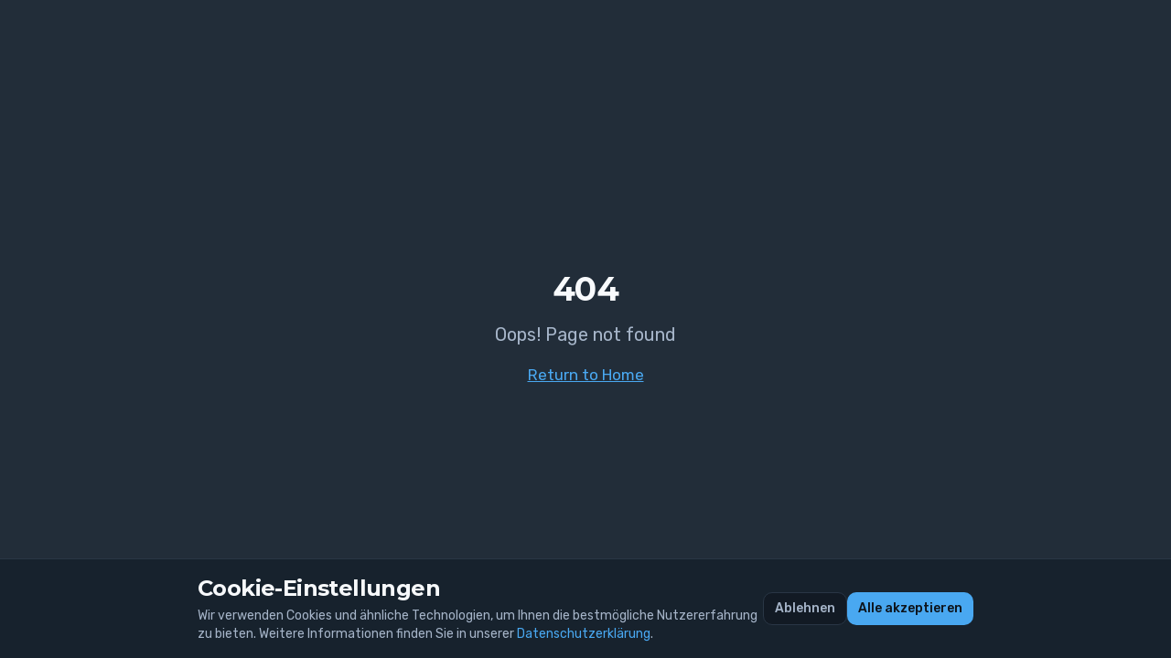

--- FILE ---
content_type: text/html; charset=utf-8
request_url: https://www.svhermesdorf.de/index.php/component/mailto/?tmpl=component&link=db1bb50709ab7b43affc0d1ac3e0ac34afbf3e36
body_size: 769
content:
<!doctype html>
<html lang="de">
  <head>
    <meta charset="UTF-8" />
    <meta name="viewport" content="width=device-width, initial-scale=1.0" />
    <link rel="icon" href="/logo.png" type="image/png" />

    <link rel="preconnect" href="https://fonts.googleapis.com" />
    <link rel="preconnect" href="https://fonts.gstatic.com" crossorigin />
    <link
      rel="stylesheet"
      href="https://fonts.googleapis.com/css2?family=Rubik:wght@400;500;600;700&family=Montserrat:wght@700;800;900&display=swap"
    />

    <title>SV Hermesdorf | Fußballverein seit 1926</title>
    <meta name="description" content="Offizielle Website des SV Hermesdorf: Aktuelle News, Teams, Spielpläne, Verein & Kontakt." />

    <meta property="og:title" content="SV Hermesdorf | Fußballverein seit 1926" />
    <meta property="og:description" content="Aktuelle News, Teams und alles rund um den SV Hermesdorf." />
    <meta property="og:type" content="website" />
    <meta property="og:image" content="/logo.png" />
    <meta property="og:url" content="https://svhermesdorf.de" />

    <meta name="twitter:card" content="summary" />
    <meta name="twitter:title" content="SV Hermesdorf | Fußballverein seit 1926" />
    <meta name="twitter:description" content="Aktuelle News, Teams und alles rund um den SV Hermesdorf." />
    <meta name="twitter:image" content="/logo.png" />
    <script type="module" crossorigin src="/assets/index-CjwilH0b.js"></script>
    <link rel="stylesheet" crossorigin href="/assets/index-D6JITUBk.css">
  <script defer src="https://www.svhermesdorf.de/~flock.js" data-proxy-url="https://www.svhermesdorf.de/~api/analytics"></script></head>

  <body>
    <div id="root"></div>
  </body>
</html>


--- FILE ---
content_type: text/javascript; charset=utf-8
request_url: https://www.svhermesdorf.de/assets/index-CjwilH0b.js
body_size: 241311
content:
var GN=Object.defineProperty;var Ey=e=>{throw TypeError(e)};var YN=(e,t,r)=>t in e?GN(e,t,{enumerable:!0,configurable:!0,writable:!0,value:r}):e[t]=r;var Fn=(e,t,r)=>YN(e,typeof t!="symbol"?t+"":t,r),If=(e,t,r)=>t.has(e)||Ey("Cannot "+r);var k=(e,t,r)=>(If(e,t,"read from private field"),r?r.call(e):t.get(e)),ce=(e,t,r)=>t.has(e)?Ey("Cannot add the same private member more than once"):t instanceof WeakSet?t.add(e):t.set(e,r),X=(e,t,r,n)=>(If(e,t,"write to private field"),n?n.call(e,r):t.set(e,r),r),we=(e,t,r)=>(If(e,t,"access private method"),r);var Lc=(e,t,r,n)=>({set _(s){X(e,t,s,r)},get _(){return k(e,t,n)}});function JN(e,t){for(var r=0;r<t.length;r++){const n=t[r];if(typeof n!="string"&&!Array.isArray(n)){for(const s in n)if(s!=="default"&&!(s in e)){const i=Object.getOwnPropertyDescriptor(n,s);i&&Object.defineProperty(e,s,i.get?i:{enumerable:!0,get:()=>n[s]})}}}return Object.freeze(Object.defineProperty(e,Symbol.toStringTag,{value:"Module"}))}(function(){const t=document.createElement("link").relList;if(t&&t.supports&&t.supports("modulepreload"))return;for(const s of document.querySelectorAll('link[rel="modulepreload"]'))n(s);new MutationObserver(s=>{for(const i of s)if(i.type==="childList")for(const a of i.addedNodes)a.tagName==="LINK"&&a.rel==="modulepreload"&&n(a)}).observe(document,{childList:!0,subtree:!0});function r(s){const i={};return s.integrity&&(i.integrity=s.integrity),s.referrerPolicy&&(i.referrerPolicy=s.referrerPolicy),s.crossOrigin==="use-credentials"?i.credentials="include":s.crossOrigin==="anonymous"?i.credentials="omit":i.credentials="same-origin",i}function n(s){if(s.ep)return;s.ep=!0;const i=r(s);fetch(s.href,i)}})();function gc(e){return e&&e.__esModule&&Object.prototype.hasOwnProperty.call(e,"default")?e.default:e}var sb={exports:{}},Fd={},ib={exports:{}},Se={};/**
 * @license React
 * react.production.min.js
 *
 * Copyright (c) Facebook, Inc. and its affiliates.
 *
 * This source code is licensed under the MIT license found in the
 * LICENSE file in the root directory of this source tree.
 */var vc=Symbol.for("react.element"),QN=Symbol.for("react.portal"),ZN=Symbol.for("react.fragment"),XN=Symbol.for("react.strict_mode"),ej=Symbol.for("react.profiler"),tj=Symbol.for("react.provider"),rj=Symbol.for("react.context"),nj=Symbol.for("react.forward_ref"),sj=Symbol.for("react.suspense"),ij=Symbol.for("react.memo"),aj=Symbol.for("react.lazy"),Cy=Symbol.iterator;function oj(e){return e===null||typeof e!="object"?null:(e=Cy&&e[Cy]||e["@@iterator"],typeof e=="function"?e:null)}var ab={isMounted:function(){return!1},enqueueForceUpdate:function(){},enqueueReplaceState:function(){},enqueueSetState:function(){}},ob=Object.assign,lb={};function Oo(e,t,r){this.props=e,this.context=t,this.refs=lb,this.updater=r||ab}Oo.prototype.isReactComponent={};Oo.prototype.setState=function(e,t){if(typeof e!="object"&&typeof e!="function"&&e!=null)throw Error("setState(...): takes an object of state variables to update or a function which returns an object of state variables.");this.updater.enqueueSetState(this,e,t,"setState")};Oo.prototype.forceUpdate=function(e){this.updater.enqueueForceUpdate(this,e,"forceUpdate")};function cb(){}cb.prototype=Oo.prototype;function ng(e,t,r){this.props=e,this.context=t,this.refs=lb,this.updater=r||ab}var sg=ng.prototype=new cb;sg.constructor=ng;ob(sg,Oo.prototype);sg.isPureReactComponent=!0;var Ny=Array.isArray,ub=Object.prototype.hasOwnProperty,ig={current:null},db={key:!0,ref:!0,__self:!0,__source:!0};function fb(e,t,r){var n,s={},i=null,a=null;if(t!=null)for(n in t.ref!==void 0&&(a=t.ref),t.key!==void 0&&(i=""+t.key),t)ub.call(t,n)&&!db.hasOwnProperty(n)&&(s[n]=t[n]);var o=arguments.length-2;if(o===1)s.children=r;else if(1<o){for(var c=Array(o),u=0;u<o;u++)c[u]=arguments[u+2];s.children=c}if(e&&e.defaultProps)for(n in o=e.defaultProps,o)s[n]===void 0&&(s[n]=o[n]);return{$$typeof:vc,type:e,key:i,ref:a,props:s,_owner:ig.current}}function lj(e,t){return{$$typeof:vc,type:e.type,key:t,ref:e.ref,props:e.props,_owner:e._owner}}function ag(e){return typeof e=="object"&&e!==null&&e.$$typeof===vc}function cj(e){var t={"=":"=0",":":"=2"};return"$"+e.replace(/[=:]/g,function(r){return t[r]})}var jy=/\/+/g;function Mf(e,t){return typeof e=="object"&&e!==null&&e.key!=null?cj(""+e.key):t.toString(36)}function yu(e,t,r,n,s){var i=typeof e;(i==="undefined"||i==="boolean")&&(e=null);var a=!1;if(e===null)a=!0;else switch(i){case"string":case"number":a=!0;break;case"object":switch(e.$$typeof){case vc:case QN:a=!0}}if(a)return a=e,s=s(a),e=n===""?"."+Mf(a,0):n,Ny(s)?(r="",e!=null&&(r=e.replace(jy,"$&/")+"/"),yu(s,t,r,"",function(u){return u})):s!=null&&(ag(s)&&(s=lj(s,r+(!s.key||a&&a.key===s.key?"":(""+s.key).replace(jy,"$&/")+"/")+e)),t.push(s)),1;if(a=0,n=n===""?".":n+":",Ny(e))for(var o=0;o<e.length;o++){i=e[o];var c=n+Mf(i,o);a+=yu(i,t,r,c,s)}else if(c=oj(e),typeof c=="function")for(e=c.call(e),o=0;!(i=e.next()).done;)i=i.value,c=n+Mf(i,o++),a+=yu(i,t,r,c,s);else if(i==="object")throw t=String(e),Error("Objects are not valid as a React child (found: "+(t==="[object Object]"?"object with keys {"+Object.keys(e).join(", ")+"}":t)+"). If you meant to render a collection of children, use an array instead.");return a}function Fc(e,t,r){if(e==null)return e;var n=[],s=0;return yu(e,n,"","",function(i){return t.call(r,i,s++)}),n}function uj(e){if(e._status===-1){var t=e._result;t=t(),t.then(function(r){(e._status===0||e._status===-1)&&(e._status=1,e._result=r)},function(r){(e._status===0||e._status===-1)&&(e._status=2,e._result=r)}),e._status===-1&&(e._status=0,e._result=t)}if(e._status===1)return e._result.default;throw e._result}var Ht={current:null},wu={transition:null},dj={ReactCurrentDispatcher:Ht,ReactCurrentBatchConfig:wu,ReactCurrentOwner:ig};function hb(){throw Error("act(...) is not supported in production builds of React.")}Se.Children={map:Fc,forEach:function(e,t,r){Fc(e,function(){t.apply(this,arguments)},r)},count:function(e){var t=0;return Fc(e,function(){t++}),t},toArray:function(e){return Fc(e,function(t){return t})||[]},only:function(e){if(!ag(e))throw Error("React.Children.only expected to receive a single React element child.");return e}};Se.Component=Oo;Se.Fragment=ZN;Se.Profiler=ej;Se.PureComponent=ng;Se.StrictMode=XN;Se.Suspense=sj;Se.__SECRET_INTERNALS_DO_NOT_USE_OR_YOU_WILL_BE_FIRED=dj;Se.act=hb;Se.cloneElement=function(e,t,r){if(e==null)throw Error("React.cloneElement(...): The argument must be a React element, but you passed "+e+".");var n=ob({},e.props),s=e.key,i=e.ref,a=e._owner;if(t!=null){if(t.ref!==void 0&&(i=t.ref,a=ig.current),t.key!==void 0&&(s=""+t.key),e.type&&e.type.defaultProps)var o=e.type.defaultProps;for(c in t)ub.call(t,c)&&!db.hasOwnProperty(c)&&(n[c]=t[c]===void 0&&o!==void 0?o[c]:t[c])}var c=arguments.length-2;if(c===1)n.children=r;else if(1<c){o=Array(c);for(var u=0;u<c;u++)o[u]=arguments[u+2];n.children=o}return{$$typeof:vc,type:e.type,key:s,ref:i,props:n,_owner:a}};Se.createContext=function(e){return e={$$typeof:rj,_currentValue:e,_currentValue2:e,_threadCount:0,Provider:null,Consumer:null,_defaultValue:null,_globalName:null},e.Provider={$$typeof:tj,_context:e},e.Consumer=e};Se.createElement=fb;Se.createFactory=function(e){var t=fb.bind(null,e);return t.type=e,t};Se.createRef=function(){return{current:null}};Se.forwardRef=function(e){return{$$typeof:nj,render:e}};Se.isValidElement=ag;Se.lazy=function(e){return{$$typeof:aj,_payload:{_status:-1,_result:e},_init:uj}};Se.memo=function(e,t){return{$$typeof:ij,type:e,compare:t===void 0?null:t}};Se.startTransition=function(e){var t=wu.transition;wu.transition={};try{e()}finally{wu.transition=t}};Se.unstable_act=hb;Se.useCallback=function(e,t){return Ht.current.useCallback(e,t)};Se.useContext=function(e){return Ht.current.useContext(e)};Se.useDebugValue=function(){};Se.useDeferredValue=function(e){return Ht.current.useDeferredValue(e)};Se.useEffect=function(e,t){return Ht.current.useEffect(e,t)};Se.useId=function(){return Ht.current.useId()};Se.useImperativeHandle=function(e,t,r){return Ht.current.useImperativeHandle(e,t,r)};Se.useInsertionEffect=function(e,t){return Ht.current.useInsertionEffect(e,t)};Se.useLayoutEffect=function(e,t){return Ht.current.useLayoutEffect(e,t)};Se.useMemo=function(e,t){return Ht.current.useMemo(e,t)};Se.useReducer=function(e,t,r){return Ht.current.useReducer(e,t,r)};Se.useRef=function(e){return Ht.current.useRef(e)};Se.useState=function(e){return Ht.current.useState(e)};Se.useSyncExternalStore=function(e,t,r){return Ht.current.useSyncExternalStore(e,t,r)};Se.useTransition=function(){return Ht.current.useTransition()};Se.version="18.3.1";ib.exports=Se;var p=ib.exports;const I=gc(p),og=JN({__proto__:null,default:I},[p]);/**
 * @license React
 * react-jsx-runtime.production.min.js
 *
 * Copyright (c) Facebook, Inc. and its affiliates.
 *
 * This source code is licensed under the MIT license found in the
 * LICENSE file in the root directory of this source tree.
 */var fj=p,hj=Symbol.for("react.element"),mj=Symbol.for("react.fragment"),pj=Object.prototype.hasOwnProperty,gj=fj.__SECRET_INTERNALS_DO_NOT_USE_OR_YOU_WILL_BE_FIRED.ReactCurrentOwner,vj={key:!0,ref:!0,__self:!0,__source:!0};function mb(e,t,r){var n,s={},i=null,a=null;r!==void 0&&(i=""+r),t.key!==void 0&&(i=""+t.key),t.ref!==void 0&&(a=t.ref);for(n in t)pj.call(t,n)&&!vj.hasOwnProperty(n)&&(s[n]=t[n]);if(e&&e.defaultProps)for(n in t=e.defaultProps,t)s[n]===void 0&&(s[n]=t[n]);return{$$typeof:hj,type:e,key:i,ref:a,props:s,_owner:gj.current}}Fd.Fragment=mj;Fd.jsx=mb;Fd.jsxs=mb;sb.exports=Fd;var l=sb.exports,pb={exports:{}},wr={},gb={exports:{}},vb={};/**
 * @license React
 * scheduler.production.min.js
 *
 * Copyright (c) Facebook, Inc. and its affiliates.
 *
 * This source code is licensed under the MIT license found in the
 * LICENSE file in the root directory of this source tree.
 */(function(e){function t(j,M){var K=j.length;j.push(M);e:for(;0<K;){var W=K-1>>>1,Z=j[W];if(0<s(Z,M))j[W]=M,j[K]=Z,K=W;else break e}}function r(j){return j.length===0?null:j[0]}function n(j){if(j.length===0)return null;var M=j[0],K=j.pop();if(K!==M){j[0]=K;e:for(var W=0,Z=j.length,le=Z>>>1;W<le;){var ae=2*(W+1)-1,Me=j[ae],Ve=ae+1,J=j[Ve];if(0>s(Me,K))Ve<Z&&0>s(J,Me)?(j[W]=J,j[Ve]=K,W=Ve):(j[W]=Me,j[ae]=K,W=ae);else if(Ve<Z&&0>s(J,K))j[W]=J,j[Ve]=K,W=Ve;else break e}}return M}function s(j,M){var K=j.sortIndex-M.sortIndex;return K!==0?K:j.id-M.id}if(typeof performance=="object"&&typeof performance.now=="function"){var i=performance;e.unstable_now=function(){return i.now()}}else{var a=Date,o=a.now();e.unstable_now=function(){return a.now()-o}}var c=[],u=[],d=1,f=null,h=3,m=!1,b=!1,g=!1,y=typeof setTimeout=="function"?setTimeout:null,w=typeof clearTimeout=="function"?clearTimeout:null,v=typeof setImmediate<"u"?setImmediate:null;typeof navigator<"u"&&navigator.scheduling!==void 0&&navigator.scheduling.isInputPending!==void 0&&navigator.scheduling.isInputPending.bind(navigator.scheduling);function x(j){for(var M=r(u);M!==null;){if(M.callback===null)n(u);else if(M.startTime<=j)n(u),M.sortIndex=M.expirationTime,t(c,M);else break;M=r(u)}}function _(j){if(g=!1,x(j),!b)if(r(c)!==null)b=!0,V(S);else{var M=r(u);M!==null&&F(_,M.startTime-j)}}function S(j,M){b=!1,g&&(g=!1,w(P),P=-1),m=!0;var K=h;try{for(x(M),f=r(c);f!==null&&(!(f.expirationTime>M)||j&&!D());){var W=f.callback;if(typeof W=="function"){f.callback=null,h=f.priorityLevel;var Z=W(f.expirationTime<=M);M=e.unstable_now(),typeof Z=="function"?f.callback=Z:f===r(c)&&n(c),x(M)}else n(c);f=r(c)}if(f!==null)var le=!0;else{var ae=r(u);ae!==null&&F(_,ae.startTime-M),le=!1}return le}finally{f=null,h=K,m=!1}}var C=!1,N=null,P=-1,O=5,T=-1;function D(){return!(e.unstable_now()-T<O)}function A(){if(N!==null){var j=e.unstable_now();T=j;var M=!0;try{M=N(!0,j)}finally{M?U():(C=!1,N=null)}}else C=!1}var U;if(typeof v=="function")U=function(){v(A)};else if(typeof MessageChannel<"u"){var L=new MessageChannel,q=L.port2;L.port1.onmessage=A,U=function(){q.postMessage(null)}}else U=function(){y(A,0)};function V(j){N=j,C||(C=!0,U())}function F(j,M){P=y(function(){j(e.unstable_now())},M)}e.unstable_IdlePriority=5,e.unstable_ImmediatePriority=1,e.unstable_LowPriority=4,e.unstable_NormalPriority=3,e.unstable_Profiling=null,e.unstable_UserBlockingPriority=2,e.unstable_cancelCallback=function(j){j.callback=null},e.unstable_continueExecution=function(){b||m||(b=!0,V(S))},e.unstable_forceFrameRate=function(j){0>j||125<j?console.error("forceFrameRate takes a positive int between 0 and 125, forcing frame rates higher than 125 fps is not supported"):O=0<j?Math.floor(1e3/j):5},e.unstable_getCurrentPriorityLevel=function(){return h},e.unstable_getFirstCallbackNode=function(){return r(c)},e.unstable_next=function(j){switch(h){case 1:case 2:case 3:var M=3;break;default:M=h}var K=h;h=M;try{return j()}finally{h=K}},e.unstable_pauseExecution=function(){},e.unstable_requestPaint=function(){},e.unstable_runWithPriority=function(j,M){switch(j){case 1:case 2:case 3:case 4:case 5:break;default:j=3}var K=h;h=j;try{return M()}finally{h=K}},e.unstable_scheduleCallback=function(j,M,K){var W=e.unstable_now();switch(typeof K=="object"&&K!==null?(K=K.delay,K=typeof K=="number"&&0<K?W+K:W):K=W,j){case 1:var Z=-1;break;case 2:Z=250;break;case 5:Z=1073741823;break;case 4:Z=1e4;break;default:Z=5e3}return Z=K+Z,j={id:d++,callback:M,priorityLevel:j,startTime:K,expirationTime:Z,sortIndex:-1},K>W?(j.sortIndex=K,t(u,j),r(c)===null&&j===r(u)&&(g?(w(P),P=-1):g=!0,F(_,K-W))):(j.sortIndex=Z,t(c,j),b||m||(b=!0,V(S))),j},e.unstable_shouldYield=D,e.unstable_wrapCallback=function(j){var M=h;return function(){var K=h;h=M;try{return j.apply(this,arguments)}finally{h=K}}}})(vb);gb.exports=vb;var yj=gb.exports;/**
 * @license React
 * react-dom.production.min.js
 *
 * Copyright (c) Facebook, Inc. and its affiliates.
 *
 * This source code is licensed under the MIT license found in the
 * LICENSE file in the root directory of this source tree.
 */var wj=p,gr=yj;function z(e){for(var t="https://reactjs.org/docs/error-decoder.html?invariant="+e,r=1;r<arguments.length;r++)t+="&args[]="+encodeURIComponent(arguments[r]);return"Minified React error #"+e+"; visit "+t+" for the full message or use the non-minified dev environment for full errors and additional helpful warnings."}var yb=new Set,Rl={};function ca(e,t){go(e,t),go(e+"Capture",t)}function go(e,t){for(Rl[e]=t,e=0;e<t.length;e++)yb.add(t[e])}var is=!(typeof window>"u"||typeof window.document>"u"||typeof window.document.createElement>"u"),Jh=Object.prototype.hasOwnProperty,xj=/^[:A-Z_a-z\u00C0-\u00D6\u00D8-\u00F6\u00F8-\u02FF\u0370-\u037D\u037F-\u1FFF\u200C-\u200D\u2070-\u218F\u2C00-\u2FEF\u3001-\uD7FF\uF900-\uFDCF\uFDF0-\uFFFD][:A-Z_a-z\u00C0-\u00D6\u00D8-\u00F6\u00F8-\u02FF\u0370-\u037D\u037F-\u1FFF\u200C-\u200D\u2070-\u218F\u2C00-\u2FEF\u3001-\uD7FF\uF900-\uFDCF\uFDF0-\uFFFD\-.0-9\u00B7\u0300-\u036F\u203F-\u2040]*$/,Ty={},Py={};function bj(e){return Jh.call(Py,e)?!0:Jh.call(Ty,e)?!1:xj.test(e)?Py[e]=!0:(Ty[e]=!0,!1)}function _j(e,t,r,n){if(r!==null&&r.type===0)return!1;switch(typeof t){case"function":case"symbol":return!0;case"boolean":return n?!1:r!==null?!r.acceptsBooleans:(e=e.toLowerCase().slice(0,5),e!=="data-"&&e!=="aria-");default:return!1}}function Sj(e,t,r,n){if(t===null||typeof t>"u"||_j(e,t,r,n))return!0;if(n)return!1;if(r!==null)switch(r.type){case 3:return!t;case 4:return t===!1;case 5:return isNaN(t);case 6:return isNaN(t)||1>t}return!1}function Kt(e,t,r,n,s,i,a){this.acceptsBooleans=t===2||t===3||t===4,this.attributeName=n,this.attributeNamespace=s,this.mustUseProperty=r,this.propertyName=e,this.type=t,this.sanitizeURL=i,this.removeEmptyString=a}var Rt={};"children dangerouslySetInnerHTML defaultValue defaultChecked innerHTML suppressContentEditableWarning suppressHydrationWarning style".split(" ").forEach(function(e){Rt[e]=new Kt(e,0,!1,e,null,!1,!1)});[["acceptCharset","accept-charset"],["className","class"],["htmlFor","for"],["httpEquiv","http-equiv"]].forEach(function(e){var t=e[0];Rt[t]=new Kt(t,1,!1,e[1],null,!1,!1)});["contentEditable","draggable","spellCheck","value"].forEach(function(e){Rt[e]=new Kt(e,2,!1,e.toLowerCase(),null,!1,!1)});["autoReverse","externalResourcesRequired","focusable","preserveAlpha"].forEach(function(e){Rt[e]=new Kt(e,2,!1,e,null,!1,!1)});"allowFullScreen async autoFocus autoPlay controls default defer disabled disablePictureInPicture disableRemotePlayback formNoValidate hidden loop noModule noValidate open playsInline readOnly required reversed scoped seamless itemScope".split(" ").forEach(function(e){Rt[e]=new Kt(e,3,!1,e.toLowerCase(),null,!1,!1)});["checked","multiple","muted","selected"].forEach(function(e){Rt[e]=new Kt(e,3,!0,e,null,!1,!1)});["capture","download"].forEach(function(e){Rt[e]=new Kt(e,4,!1,e,null,!1,!1)});["cols","rows","size","span"].forEach(function(e){Rt[e]=new Kt(e,6,!1,e,null,!1,!1)});["rowSpan","start"].forEach(function(e){Rt[e]=new Kt(e,5,!1,e.toLowerCase(),null,!1,!1)});var lg=/[\-:]([a-z])/g;function cg(e){return e[1].toUpperCase()}"accent-height alignment-baseline arabic-form baseline-shift cap-height clip-path clip-rule color-interpolation color-interpolation-filters color-profile color-rendering dominant-baseline enable-background fill-opacity fill-rule flood-color flood-opacity font-family font-size font-size-adjust font-stretch font-style font-variant font-weight glyph-name glyph-orientation-horizontal glyph-orientation-vertical horiz-adv-x horiz-origin-x image-rendering letter-spacing lighting-color marker-end marker-mid marker-start overline-position overline-thickness paint-order panose-1 pointer-events rendering-intent shape-rendering stop-color stop-opacity strikethrough-position strikethrough-thickness stroke-dasharray stroke-dashoffset stroke-linecap stroke-linejoin stroke-miterlimit stroke-opacity stroke-width text-anchor text-decoration text-rendering underline-position underline-thickness unicode-bidi unicode-range units-per-em v-alphabetic v-hanging v-ideographic v-mathematical vector-effect vert-adv-y vert-origin-x vert-origin-y word-spacing writing-mode xmlns:xlink x-height".split(" ").forEach(function(e){var t=e.replace(lg,cg);Rt[t]=new Kt(t,1,!1,e,null,!1,!1)});"xlink:actuate xlink:arcrole xlink:role xlink:show xlink:title xlink:type".split(" ").forEach(function(e){var t=e.replace(lg,cg);Rt[t]=new Kt(t,1,!1,e,"http://www.w3.org/1999/xlink",!1,!1)});["xml:base","xml:lang","xml:space"].forEach(function(e){var t=e.replace(lg,cg);Rt[t]=new Kt(t,1,!1,e,"http://www.w3.org/XML/1998/namespace",!1,!1)});["tabIndex","crossOrigin"].forEach(function(e){Rt[e]=new Kt(e,1,!1,e.toLowerCase(),null,!1,!1)});Rt.xlinkHref=new Kt("xlinkHref",1,!1,"xlink:href","http://www.w3.org/1999/xlink",!0,!1);["src","href","action","formAction"].forEach(function(e){Rt[e]=new Kt(e,1,!1,e.toLowerCase(),null,!0,!0)});function ug(e,t,r,n){var s=Rt.hasOwnProperty(t)?Rt[t]:null;(s!==null?s.type!==0:n||!(2<t.length)||t[0]!=="o"&&t[0]!=="O"||t[1]!=="n"&&t[1]!=="N")&&(Sj(t,r,s,n)&&(r=null),n||s===null?bj(t)&&(r===null?e.removeAttribute(t):e.setAttribute(t,""+r)):s.mustUseProperty?e[s.propertyName]=r===null?s.type===3?!1:"":r:(t=s.attributeName,n=s.attributeNamespace,r===null?e.removeAttribute(t):(s=s.type,r=s===3||s===4&&r===!0?"":""+r,n?e.setAttributeNS(n,t,r):e.setAttribute(t,r))))}var fs=wj.__SECRET_INTERNALS_DO_NOT_USE_OR_YOU_WILL_BE_FIRED,Uc=Symbol.for("react.element"),Pa=Symbol.for("react.portal"),Ra=Symbol.for("react.fragment"),dg=Symbol.for("react.strict_mode"),Qh=Symbol.for("react.profiler"),wb=Symbol.for("react.provider"),xb=Symbol.for("react.context"),fg=Symbol.for("react.forward_ref"),Zh=Symbol.for("react.suspense"),Xh=Symbol.for("react.suspense_list"),hg=Symbol.for("react.memo"),Es=Symbol.for("react.lazy"),bb=Symbol.for("react.offscreen"),Ry=Symbol.iterator;function Go(e){return e===null||typeof e!="object"?null:(e=Ry&&e[Ry]||e["@@iterator"],typeof e=="function"?e:null)}var nt=Object.assign,$f;function cl(e){if($f===void 0)try{throw Error()}catch(r){var t=r.stack.trim().match(/\n( *(at )?)/);$f=t&&t[1]||""}return`
`+$f+e}var Lf=!1;function Ff(e,t){if(!e||Lf)return"";Lf=!0;var r=Error.prepareStackTrace;Error.prepareStackTrace=void 0;try{if(t)if(t=function(){throw Error()},Object.defineProperty(t.prototype,"props",{set:function(){throw Error()}}),typeof Reflect=="object"&&Reflect.construct){try{Reflect.construct(t,[])}catch(u){var n=u}Reflect.construct(e,[],t)}else{try{t.call()}catch(u){n=u}e.call(t.prototype)}else{try{throw Error()}catch(u){n=u}e()}}catch(u){if(u&&n&&typeof u.stack=="string"){for(var s=u.stack.split(`
`),i=n.stack.split(`
`),a=s.length-1,o=i.length-1;1<=a&&0<=o&&s[a]!==i[o];)o--;for(;1<=a&&0<=o;a--,o--)if(s[a]!==i[o]){if(a!==1||o!==1)do if(a--,o--,0>o||s[a]!==i[o]){var c=`
`+s[a].replace(" at new "," at ");return e.displayName&&c.includes("<anonymous>")&&(c=c.replace("<anonymous>",e.displayName)),c}while(1<=a&&0<=o);break}}}finally{Lf=!1,Error.prepareStackTrace=r}return(e=e?e.displayName||e.name:"")?cl(e):""}function kj(e){switch(e.tag){case 5:return cl(e.type);case 16:return cl("Lazy");case 13:return cl("Suspense");case 19:return cl("SuspenseList");case 0:case 2:case 15:return e=Ff(e.type,!1),e;case 11:return e=Ff(e.type.render,!1),e;case 1:return e=Ff(e.type,!0),e;default:return""}}function em(e){if(e==null)return null;if(typeof e=="function")return e.displayName||e.name||null;if(typeof e=="string")return e;switch(e){case Ra:return"Fragment";case Pa:return"Portal";case Qh:return"Profiler";case dg:return"StrictMode";case Zh:return"Suspense";case Xh:return"SuspenseList"}if(typeof e=="object")switch(e.$$typeof){case xb:return(e.displayName||"Context")+".Consumer";case wb:return(e._context.displayName||"Context")+".Provider";case fg:var t=e.render;return e=e.displayName,e||(e=t.displayName||t.name||"",e=e!==""?"ForwardRef("+e+")":"ForwardRef"),e;case hg:return t=e.displayName||null,t!==null?t:em(e.type)||"Memo";case Es:t=e._payload,e=e._init;try{return em(e(t))}catch{}}return null}function Ej(e){var t=e.type;switch(e.tag){case 24:return"Cache";case 9:return(t.displayName||"Context")+".Consumer";case 10:return(t._context.displayName||"Context")+".Provider";case 18:return"DehydratedFragment";case 11:return e=t.render,e=e.displayName||e.name||"",t.displayName||(e!==""?"ForwardRef("+e+")":"ForwardRef");case 7:return"Fragment";case 5:return t;case 4:return"Portal";case 3:return"Root";case 6:return"Text";case 16:return em(t);case 8:return t===dg?"StrictMode":"Mode";case 22:return"Offscreen";case 12:return"Profiler";case 21:return"Scope";case 13:return"Suspense";case 19:return"SuspenseList";case 25:return"TracingMarker";case 1:case 0:case 17:case 2:case 14:case 15:if(typeof t=="function")return t.displayName||t.name||null;if(typeof t=="string")return t}return null}function ii(e){switch(typeof e){case"boolean":case"number":case"string":case"undefined":return e;case"object":return e;default:return""}}function _b(e){var t=e.type;return(e=e.nodeName)&&e.toLowerCase()==="input"&&(t==="checkbox"||t==="radio")}function Cj(e){var t=_b(e)?"checked":"value",r=Object.getOwnPropertyDescriptor(e.constructor.prototype,t),n=""+e[t];if(!e.hasOwnProperty(t)&&typeof r<"u"&&typeof r.get=="function"&&typeof r.set=="function"){var s=r.get,i=r.set;return Object.defineProperty(e,t,{configurable:!0,get:function(){return s.call(this)},set:function(a){n=""+a,i.call(this,a)}}),Object.defineProperty(e,t,{enumerable:r.enumerable}),{getValue:function(){return n},setValue:function(a){n=""+a},stopTracking:function(){e._valueTracker=null,delete e[t]}}}}function zc(e){e._valueTracker||(e._valueTracker=Cj(e))}function Sb(e){if(!e)return!1;var t=e._valueTracker;if(!t)return!0;var r=t.getValue(),n="";return e&&(n=_b(e)?e.checked?"true":"false":e.value),e=n,e!==r?(t.setValue(e),!0):!1}function Uu(e){if(e=e||(typeof document<"u"?document:void 0),typeof e>"u")return null;try{return e.activeElement||e.body}catch{return e.body}}function tm(e,t){var r=t.checked;return nt({},t,{defaultChecked:void 0,defaultValue:void 0,value:void 0,checked:r??e._wrapperState.initialChecked})}function Oy(e,t){var r=t.defaultValue==null?"":t.defaultValue,n=t.checked!=null?t.checked:t.defaultChecked;r=ii(t.value!=null?t.value:r),e._wrapperState={initialChecked:n,initialValue:r,controlled:t.type==="checkbox"||t.type==="radio"?t.checked!=null:t.value!=null}}function kb(e,t){t=t.checked,t!=null&&ug(e,"checked",t,!1)}function rm(e,t){kb(e,t);var r=ii(t.value),n=t.type;if(r!=null)n==="number"?(r===0&&e.value===""||e.value!=r)&&(e.value=""+r):e.value!==""+r&&(e.value=""+r);else if(n==="submit"||n==="reset"){e.removeAttribute("value");return}t.hasOwnProperty("value")?nm(e,t.type,r):t.hasOwnProperty("defaultValue")&&nm(e,t.type,ii(t.defaultValue)),t.checked==null&&t.defaultChecked!=null&&(e.defaultChecked=!!t.defaultChecked)}function Ay(e,t,r){if(t.hasOwnProperty("value")||t.hasOwnProperty("defaultValue")){var n=t.type;if(!(n!=="submit"&&n!=="reset"||t.value!==void 0&&t.value!==null))return;t=""+e._wrapperState.initialValue,r||t===e.value||(e.value=t),e.defaultValue=t}r=e.name,r!==""&&(e.name=""),e.defaultChecked=!!e._wrapperState.initialChecked,r!==""&&(e.name=r)}function nm(e,t,r){(t!=="number"||Uu(e.ownerDocument)!==e)&&(r==null?e.defaultValue=""+e._wrapperState.initialValue:e.defaultValue!==""+r&&(e.defaultValue=""+r))}var ul=Array.isArray;function Va(e,t,r,n){if(e=e.options,t){t={};for(var s=0;s<r.length;s++)t["$"+r[s]]=!0;for(r=0;r<e.length;r++)s=t.hasOwnProperty("$"+e[r].value),e[r].selected!==s&&(e[r].selected=s),s&&n&&(e[r].defaultSelected=!0)}else{for(r=""+ii(r),t=null,s=0;s<e.length;s++){if(e[s].value===r){e[s].selected=!0,n&&(e[s].defaultSelected=!0);return}t!==null||e[s].disabled||(t=e[s])}t!==null&&(t.selected=!0)}}function sm(e,t){if(t.dangerouslySetInnerHTML!=null)throw Error(z(91));return nt({},t,{value:void 0,defaultValue:void 0,children:""+e._wrapperState.initialValue})}function Dy(e,t){var r=t.value;if(r==null){if(r=t.children,t=t.defaultValue,r!=null){if(t!=null)throw Error(z(92));if(ul(r)){if(1<r.length)throw Error(z(93));r=r[0]}t=r}t==null&&(t=""),r=t}e._wrapperState={initialValue:ii(r)}}function Eb(e,t){var r=ii(t.value),n=ii(t.defaultValue);r!=null&&(r=""+r,r!==e.value&&(e.value=r),t.defaultValue==null&&e.defaultValue!==r&&(e.defaultValue=r)),n!=null&&(e.defaultValue=""+n)}function Iy(e){var t=e.textContent;t===e._wrapperState.initialValue&&t!==""&&t!==null&&(e.value=t)}function Cb(e){switch(e){case"svg":return"http://www.w3.org/2000/svg";case"math":return"http://www.w3.org/1998/Math/MathML";default:return"http://www.w3.org/1999/xhtml"}}function im(e,t){return e==null||e==="http://www.w3.org/1999/xhtml"?Cb(t):e==="http://www.w3.org/2000/svg"&&t==="foreignObject"?"http://www.w3.org/1999/xhtml":e}var Bc,Nb=function(e){return typeof MSApp<"u"&&MSApp.execUnsafeLocalFunction?function(t,r,n,s){MSApp.execUnsafeLocalFunction(function(){return e(t,r,n,s)})}:e}(function(e,t){if(e.namespaceURI!=="http://www.w3.org/2000/svg"||"innerHTML"in e)e.innerHTML=t;else{for(Bc=Bc||document.createElement("div"),Bc.innerHTML="<svg>"+t.valueOf().toString()+"</svg>",t=Bc.firstChild;e.firstChild;)e.removeChild(e.firstChild);for(;t.firstChild;)e.appendChild(t.firstChild)}});function Ol(e,t){if(t){var r=e.firstChild;if(r&&r===e.lastChild&&r.nodeType===3){r.nodeValue=t;return}}e.textContent=t}var vl={animationIterationCount:!0,aspectRatio:!0,borderImageOutset:!0,borderImageSlice:!0,borderImageWidth:!0,boxFlex:!0,boxFlexGroup:!0,boxOrdinalGroup:!0,columnCount:!0,columns:!0,flex:!0,flexGrow:!0,flexPositive:!0,flexShrink:!0,flexNegative:!0,flexOrder:!0,gridArea:!0,gridRow:!0,gridRowEnd:!0,gridRowSpan:!0,gridRowStart:!0,gridColumn:!0,gridColumnEnd:!0,gridColumnSpan:!0,gridColumnStart:!0,fontWeight:!0,lineClamp:!0,lineHeight:!0,opacity:!0,order:!0,orphans:!0,tabSize:!0,widows:!0,zIndex:!0,zoom:!0,fillOpacity:!0,floodOpacity:!0,stopOpacity:!0,strokeDasharray:!0,strokeDashoffset:!0,strokeMiterlimit:!0,strokeOpacity:!0,strokeWidth:!0},Nj=["Webkit","ms","Moz","O"];Object.keys(vl).forEach(function(e){Nj.forEach(function(t){t=t+e.charAt(0).toUpperCase()+e.substring(1),vl[t]=vl[e]})});function jb(e,t,r){return t==null||typeof t=="boolean"||t===""?"":r||typeof t!="number"||t===0||vl.hasOwnProperty(e)&&vl[e]?(""+t).trim():t+"px"}function Tb(e,t){e=e.style;for(var r in t)if(t.hasOwnProperty(r)){var n=r.indexOf("--")===0,s=jb(r,t[r],n);r==="float"&&(r="cssFloat"),n?e.setProperty(r,s):e[r]=s}}var jj=nt({menuitem:!0},{area:!0,base:!0,br:!0,col:!0,embed:!0,hr:!0,img:!0,input:!0,keygen:!0,link:!0,meta:!0,param:!0,source:!0,track:!0,wbr:!0});function am(e,t){if(t){if(jj[e]&&(t.children!=null||t.dangerouslySetInnerHTML!=null))throw Error(z(137,e));if(t.dangerouslySetInnerHTML!=null){if(t.children!=null)throw Error(z(60));if(typeof t.dangerouslySetInnerHTML!="object"||!("__html"in t.dangerouslySetInnerHTML))throw Error(z(61))}if(t.style!=null&&typeof t.style!="object")throw Error(z(62))}}function om(e,t){if(e.indexOf("-")===-1)return typeof t.is=="string";switch(e){case"annotation-xml":case"color-profile":case"font-face":case"font-face-src":case"font-face-uri":case"font-face-format":case"font-face-name":case"missing-glyph":return!1;default:return!0}}var lm=null;function mg(e){return e=e.target||e.srcElement||window,e.correspondingUseElement&&(e=e.correspondingUseElement),e.nodeType===3?e.parentNode:e}var cm=null,Wa=null,Ha=null;function My(e){if(e=xc(e)){if(typeof cm!="function")throw Error(z(280));var t=e.stateNode;t&&(t=Wd(t),cm(e.stateNode,e.type,t))}}function Pb(e){Wa?Ha?Ha.push(e):Ha=[e]:Wa=e}function Rb(){if(Wa){var e=Wa,t=Ha;if(Ha=Wa=null,My(e),t)for(e=0;e<t.length;e++)My(t[e])}}function Ob(e,t){return e(t)}function Ab(){}var Uf=!1;function Db(e,t,r){if(Uf)return e(t,r);Uf=!0;try{return Ob(e,t,r)}finally{Uf=!1,(Wa!==null||Ha!==null)&&(Ab(),Rb())}}function Al(e,t){var r=e.stateNode;if(r===null)return null;var n=Wd(r);if(n===null)return null;r=n[t];e:switch(t){case"onClick":case"onClickCapture":case"onDoubleClick":case"onDoubleClickCapture":case"onMouseDown":case"onMouseDownCapture":case"onMouseMove":case"onMouseMoveCapture":case"onMouseUp":case"onMouseUpCapture":case"onMouseEnter":(n=!n.disabled)||(e=e.type,n=!(e==="button"||e==="input"||e==="select"||e==="textarea")),e=!n;break e;default:e=!1}if(e)return null;if(r&&typeof r!="function")throw Error(z(231,t,typeof r));return r}var um=!1;if(is)try{var Yo={};Object.defineProperty(Yo,"passive",{get:function(){um=!0}}),window.addEventListener("test",Yo,Yo),window.removeEventListener("test",Yo,Yo)}catch{um=!1}function Tj(e,t,r,n,s,i,a,o,c){var u=Array.prototype.slice.call(arguments,3);try{t.apply(r,u)}catch(d){this.onError(d)}}var yl=!1,zu=null,Bu=!1,dm=null,Pj={onError:function(e){yl=!0,zu=e}};function Rj(e,t,r,n,s,i,a,o,c){yl=!1,zu=null,Tj.apply(Pj,arguments)}function Oj(e,t,r,n,s,i,a,o,c){if(Rj.apply(this,arguments),yl){if(yl){var u=zu;yl=!1,zu=null}else throw Error(z(198));Bu||(Bu=!0,dm=u)}}function ua(e){var t=e,r=e;if(e.alternate)for(;t.return;)t=t.return;else{e=t;do t=e,t.flags&4098&&(r=t.return),e=t.return;while(e)}return t.tag===3?r:null}function Ib(e){if(e.tag===13){var t=e.memoizedState;if(t===null&&(e=e.alternate,e!==null&&(t=e.memoizedState)),t!==null)return t.dehydrated}return null}function $y(e){if(ua(e)!==e)throw Error(z(188))}function Aj(e){var t=e.alternate;if(!t){if(t=ua(e),t===null)throw Error(z(188));return t!==e?null:e}for(var r=e,n=t;;){var s=r.return;if(s===null)break;var i=s.alternate;if(i===null){if(n=s.return,n!==null){r=n;continue}break}if(s.child===i.child){for(i=s.child;i;){if(i===r)return $y(s),e;if(i===n)return $y(s),t;i=i.sibling}throw Error(z(188))}if(r.return!==n.return)r=s,n=i;else{for(var a=!1,o=s.child;o;){if(o===r){a=!0,r=s,n=i;break}if(o===n){a=!0,n=s,r=i;break}o=o.sibling}if(!a){for(o=i.child;o;){if(o===r){a=!0,r=i,n=s;break}if(o===n){a=!0,n=i,r=s;break}o=o.sibling}if(!a)throw Error(z(189))}}if(r.alternate!==n)throw Error(z(190))}if(r.tag!==3)throw Error(z(188));return r.stateNode.current===r?e:t}function Mb(e){return e=Aj(e),e!==null?$b(e):null}function $b(e){if(e.tag===5||e.tag===6)return e;for(e=e.child;e!==null;){var t=$b(e);if(t!==null)return t;e=e.sibling}return null}var Lb=gr.unstable_scheduleCallback,Ly=gr.unstable_cancelCallback,Dj=gr.unstable_shouldYield,Ij=gr.unstable_requestPaint,ut=gr.unstable_now,Mj=gr.unstable_getCurrentPriorityLevel,pg=gr.unstable_ImmediatePriority,Fb=gr.unstable_UserBlockingPriority,Vu=gr.unstable_NormalPriority,$j=gr.unstable_LowPriority,Ub=gr.unstable_IdlePriority,Ud=null,Nn=null;function Lj(e){if(Nn&&typeof Nn.onCommitFiberRoot=="function")try{Nn.onCommitFiberRoot(Ud,e,void 0,(e.current.flags&128)===128)}catch{}}var Qr=Math.clz32?Math.clz32:zj,Fj=Math.log,Uj=Math.LN2;function zj(e){return e>>>=0,e===0?32:31-(Fj(e)/Uj|0)|0}var Vc=64,Wc=4194304;function dl(e){switch(e&-e){case 1:return 1;case 2:return 2;case 4:return 4;case 8:return 8;case 16:return 16;case 32:return 32;case 64:case 128:case 256:case 512:case 1024:case 2048:case 4096:case 8192:case 16384:case 32768:case 65536:case 131072:case 262144:case 524288:case 1048576:case 2097152:return e&4194240;case 4194304:case 8388608:case 16777216:case 33554432:case 67108864:return e&130023424;case 134217728:return 134217728;case 268435456:return 268435456;case 536870912:return 536870912;case 1073741824:return 1073741824;default:return e}}function Wu(e,t){var r=e.pendingLanes;if(r===0)return 0;var n=0,s=e.suspendedLanes,i=e.pingedLanes,a=r&268435455;if(a!==0){var o=a&~s;o!==0?n=dl(o):(i&=a,i!==0&&(n=dl(i)))}else a=r&~s,a!==0?n=dl(a):i!==0&&(n=dl(i));if(n===0)return 0;if(t!==0&&t!==n&&!(t&s)&&(s=n&-n,i=t&-t,s>=i||s===16&&(i&4194240)!==0))return t;if(n&4&&(n|=r&16),t=e.entangledLanes,t!==0)for(e=e.entanglements,t&=n;0<t;)r=31-Qr(t),s=1<<r,n|=e[r],t&=~s;return n}function Bj(e,t){switch(e){case 1:case 2:case 4:return t+250;case 8:case 16:case 32:case 64:case 128:case 256:case 512:case 1024:case 2048:case 4096:case 8192:case 16384:case 32768:case 65536:case 131072:case 262144:case 524288:case 1048576:case 2097152:return t+5e3;case 4194304:case 8388608:case 16777216:case 33554432:case 67108864:return-1;case 134217728:case 268435456:case 536870912:case 1073741824:return-1;default:return-1}}function Vj(e,t){for(var r=e.suspendedLanes,n=e.pingedLanes,s=e.expirationTimes,i=e.pendingLanes;0<i;){var a=31-Qr(i),o=1<<a,c=s[a];c===-1?(!(o&r)||o&n)&&(s[a]=Bj(o,t)):c<=t&&(e.expiredLanes|=o),i&=~o}}function fm(e){return e=e.pendingLanes&-1073741825,e!==0?e:e&1073741824?1073741824:0}function zb(){var e=Vc;return Vc<<=1,!(Vc&4194240)&&(Vc=64),e}function zf(e){for(var t=[],r=0;31>r;r++)t.push(e);return t}function yc(e,t,r){e.pendingLanes|=t,t!==536870912&&(e.suspendedLanes=0,e.pingedLanes=0),e=e.eventTimes,t=31-Qr(t),e[t]=r}function Wj(e,t){var r=e.pendingLanes&~t;e.pendingLanes=t,e.suspendedLanes=0,e.pingedLanes=0,e.expiredLanes&=t,e.mutableReadLanes&=t,e.entangledLanes&=t,t=e.entanglements;var n=e.eventTimes;for(e=e.expirationTimes;0<r;){var s=31-Qr(r),i=1<<s;t[s]=0,n[s]=-1,e[s]=-1,r&=~i}}function gg(e,t){var r=e.entangledLanes|=t;for(e=e.entanglements;r;){var n=31-Qr(r),s=1<<n;s&t|e[n]&t&&(e[n]|=t),r&=~s}}var Ue=0;function Bb(e){return e&=-e,1<e?4<e?e&268435455?16:536870912:4:1}var Vb,vg,Wb,Hb,Kb,hm=!1,Hc=[],Gs=null,Ys=null,Js=null,Dl=new Map,Il=new Map,Ts=[],Hj="mousedown mouseup touchcancel touchend touchstart auxclick dblclick pointercancel pointerdown pointerup dragend dragstart drop compositionend compositionstart keydown keypress keyup input textInput copy cut paste click change contextmenu reset submit".split(" ");function Fy(e,t){switch(e){case"focusin":case"focusout":Gs=null;break;case"dragenter":case"dragleave":Ys=null;break;case"mouseover":case"mouseout":Js=null;break;case"pointerover":case"pointerout":Dl.delete(t.pointerId);break;case"gotpointercapture":case"lostpointercapture":Il.delete(t.pointerId)}}function Jo(e,t,r,n,s,i){return e===null||e.nativeEvent!==i?(e={blockedOn:t,domEventName:r,eventSystemFlags:n,nativeEvent:i,targetContainers:[s]},t!==null&&(t=xc(t),t!==null&&vg(t)),e):(e.eventSystemFlags|=n,t=e.targetContainers,s!==null&&t.indexOf(s)===-1&&t.push(s),e)}function Kj(e,t,r,n,s){switch(t){case"focusin":return Gs=Jo(Gs,e,t,r,n,s),!0;case"dragenter":return Ys=Jo(Ys,e,t,r,n,s),!0;case"mouseover":return Js=Jo(Js,e,t,r,n,s),!0;case"pointerover":var i=s.pointerId;return Dl.set(i,Jo(Dl.get(i)||null,e,t,r,n,s)),!0;case"gotpointercapture":return i=s.pointerId,Il.set(i,Jo(Il.get(i)||null,e,t,r,n,s)),!0}return!1}function qb(e){var t=Ri(e.target);if(t!==null){var r=ua(t);if(r!==null){if(t=r.tag,t===13){if(t=Ib(r),t!==null){e.blockedOn=t,Kb(e.priority,function(){Wb(r)});return}}else if(t===3&&r.stateNode.current.memoizedState.isDehydrated){e.blockedOn=r.tag===3?r.stateNode.containerInfo:null;return}}}e.blockedOn=null}function xu(e){if(e.blockedOn!==null)return!1;for(var t=e.targetContainers;0<t.length;){var r=mm(e.domEventName,e.eventSystemFlags,t[0],e.nativeEvent);if(r===null){r=e.nativeEvent;var n=new r.constructor(r.type,r);lm=n,r.target.dispatchEvent(n),lm=null}else return t=xc(r),t!==null&&vg(t),e.blockedOn=r,!1;t.shift()}return!0}function Uy(e,t,r){xu(e)&&r.delete(t)}function qj(){hm=!1,Gs!==null&&xu(Gs)&&(Gs=null),Ys!==null&&xu(Ys)&&(Ys=null),Js!==null&&xu(Js)&&(Js=null),Dl.forEach(Uy),Il.forEach(Uy)}function Qo(e,t){e.blockedOn===t&&(e.blockedOn=null,hm||(hm=!0,gr.unstable_scheduleCallback(gr.unstable_NormalPriority,qj)))}function Ml(e){function t(s){return Qo(s,e)}if(0<Hc.length){Qo(Hc[0],e);for(var r=1;r<Hc.length;r++){var n=Hc[r];n.blockedOn===e&&(n.blockedOn=null)}}for(Gs!==null&&Qo(Gs,e),Ys!==null&&Qo(Ys,e),Js!==null&&Qo(Js,e),Dl.forEach(t),Il.forEach(t),r=0;r<Ts.length;r++)n=Ts[r],n.blockedOn===e&&(n.blockedOn=null);for(;0<Ts.length&&(r=Ts[0],r.blockedOn===null);)qb(r),r.blockedOn===null&&Ts.shift()}var Ka=fs.ReactCurrentBatchConfig,Hu=!0;function Gj(e,t,r,n){var s=Ue,i=Ka.transition;Ka.transition=null;try{Ue=1,yg(e,t,r,n)}finally{Ue=s,Ka.transition=i}}function Yj(e,t,r,n){var s=Ue,i=Ka.transition;Ka.transition=null;try{Ue=4,yg(e,t,r,n)}finally{Ue=s,Ka.transition=i}}function yg(e,t,r,n){if(Hu){var s=mm(e,t,r,n);if(s===null)Qf(e,t,n,Ku,r),Fy(e,n);else if(Kj(s,e,t,r,n))n.stopPropagation();else if(Fy(e,n),t&4&&-1<Hj.indexOf(e)){for(;s!==null;){var i=xc(s);if(i!==null&&Vb(i),i=mm(e,t,r,n),i===null&&Qf(e,t,n,Ku,r),i===s)break;s=i}s!==null&&n.stopPropagation()}else Qf(e,t,n,null,r)}}var Ku=null;function mm(e,t,r,n){if(Ku=null,e=mg(n),e=Ri(e),e!==null)if(t=ua(e),t===null)e=null;else if(r=t.tag,r===13){if(e=Ib(t),e!==null)return e;e=null}else if(r===3){if(t.stateNode.current.memoizedState.isDehydrated)return t.tag===3?t.stateNode.containerInfo:null;e=null}else t!==e&&(e=null);return Ku=e,null}function Gb(e){switch(e){case"cancel":case"click":case"close":case"contextmenu":case"copy":case"cut":case"auxclick":case"dblclick":case"dragend":case"dragstart":case"drop":case"focusin":case"focusout":case"input":case"invalid":case"keydown":case"keypress":case"keyup":case"mousedown":case"mouseup":case"paste":case"pause":case"play":case"pointercancel":case"pointerdown":case"pointerup":case"ratechange":case"reset":case"resize":case"seeked":case"submit":case"touchcancel":case"touchend":case"touchstart":case"volumechange":case"change":case"selectionchange":case"textInput":case"compositionstart":case"compositionend":case"compositionupdate":case"beforeblur":case"afterblur":case"beforeinput":case"blur":case"fullscreenchange":case"focus":case"hashchange":case"popstate":case"select":case"selectstart":return 1;case"drag":case"dragenter":case"dragexit":case"dragleave":case"dragover":case"mousemove":case"mouseout":case"mouseover":case"pointermove":case"pointerout":case"pointerover":case"scroll":case"toggle":case"touchmove":case"wheel":case"mouseenter":case"mouseleave":case"pointerenter":case"pointerleave":return 4;case"message":switch(Mj()){case pg:return 1;case Fb:return 4;case Vu:case $j:return 16;case Ub:return 536870912;default:return 16}default:return 16}}var Bs=null,wg=null,bu=null;function Yb(){if(bu)return bu;var e,t=wg,r=t.length,n,s="value"in Bs?Bs.value:Bs.textContent,i=s.length;for(e=0;e<r&&t[e]===s[e];e++);var a=r-e;for(n=1;n<=a&&t[r-n]===s[i-n];n++);return bu=s.slice(e,1<n?1-n:void 0)}function _u(e){var t=e.keyCode;return"charCode"in e?(e=e.charCode,e===0&&t===13&&(e=13)):e=t,e===10&&(e=13),32<=e||e===13?e:0}function Kc(){return!0}function zy(){return!1}function xr(e){function t(r,n,s,i,a){this._reactName=r,this._targetInst=s,this.type=n,this.nativeEvent=i,this.target=a,this.currentTarget=null;for(var o in e)e.hasOwnProperty(o)&&(r=e[o],this[o]=r?r(i):i[o]);return this.isDefaultPrevented=(i.defaultPrevented!=null?i.defaultPrevented:i.returnValue===!1)?Kc:zy,this.isPropagationStopped=zy,this}return nt(t.prototype,{preventDefault:function(){this.defaultPrevented=!0;var r=this.nativeEvent;r&&(r.preventDefault?r.preventDefault():typeof r.returnValue!="unknown"&&(r.returnValue=!1),this.isDefaultPrevented=Kc)},stopPropagation:function(){var r=this.nativeEvent;r&&(r.stopPropagation?r.stopPropagation():typeof r.cancelBubble!="unknown"&&(r.cancelBubble=!0),this.isPropagationStopped=Kc)},persist:function(){},isPersistent:Kc}),t}var Ao={eventPhase:0,bubbles:0,cancelable:0,timeStamp:function(e){return e.timeStamp||Date.now()},defaultPrevented:0,isTrusted:0},xg=xr(Ao),wc=nt({},Ao,{view:0,detail:0}),Jj=xr(wc),Bf,Vf,Zo,zd=nt({},wc,{screenX:0,screenY:0,clientX:0,clientY:0,pageX:0,pageY:0,ctrlKey:0,shiftKey:0,altKey:0,metaKey:0,getModifierState:bg,button:0,buttons:0,relatedTarget:function(e){return e.relatedTarget===void 0?e.fromElement===e.srcElement?e.toElement:e.fromElement:e.relatedTarget},movementX:function(e){return"movementX"in e?e.movementX:(e!==Zo&&(Zo&&e.type==="mousemove"?(Bf=e.screenX-Zo.screenX,Vf=e.screenY-Zo.screenY):Vf=Bf=0,Zo=e),Bf)},movementY:function(e){return"movementY"in e?e.movementY:Vf}}),By=xr(zd),Qj=nt({},zd,{dataTransfer:0}),Zj=xr(Qj),Xj=nt({},wc,{relatedTarget:0}),Wf=xr(Xj),eT=nt({},Ao,{animationName:0,elapsedTime:0,pseudoElement:0}),tT=xr(eT),rT=nt({},Ao,{clipboardData:function(e){return"clipboardData"in e?e.clipboardData:window.clipboardData}}),nT=xr(rT),sT=nt({},Ao,{data:0}),Vy=xr(sT),iT={Esc:"Escape",Spacebar:" ",Left:"ArrowLeft",Up:"ArrowUp",Right:"ArrowRight",Down:"ArrowDown",Del:"Delete",Win:"OS",Menu:"ContextMenu",Apps:"ContextMenu",Scroll:"ScrollLock",MozPrintableKey:"Unidentified"},aT={8:"Backspace",9:"Tab",12:"Clear",13:"Enter",16:"Shift",17:"Control",18:"Alt",19:"Pause",20:"CapsLock",27:"Escape",32:" ",33:"PageUp",34:"PageDown",35:"End",36:"Home",37:"ArrowLeft",38:"ArrowUp",39:"ArrowRight",40:"ArrowDown",45:"Insert",46:"Delete",112:"F1",113:"F2",114:"F3",115:"F4",116:"F5",117:"F6",118:"F7",119:"F8",120:"F9",121:"F10",122:"F11",123:"F12",144:"NumLock",145:"ScrollLock",224:"Meta"},oT={Alt:"altKey",Control:"ctrlKey",Meta:"metaKey",Shift:"shiftKey"};function lT(e){var t=this.nativeEvent;return t.getModifierState?t.getModifierState(e):(e=oT[e])?!!t[e]:!1}function bg(){return lT}var cT=nt({},wc,{key:function(e){if(e.key){var t=iT[e.key]||e.key;if(t!=="Unidentified")return t}return e.type==="keypress"?(e=_u(e),e===13?"Enter":String.fromCharCode(e)):e.type==="keydown"||e.type==="keyup"?aT[e.keyCode]||"Unidentified":""},code:0,location:0,ctrlKey:0,shiftKey:0,altKey:0,metaKey:0,repeat:0,locale:0,getModifierState:bg,charCode:function(e){return e.type==="keypress"?_u(e):0},keyCode:function(e){return e.type==="keydown"||e.type==="keyup"?e.keyCode:0},which:function(e){return e.type==="keypress"?_u(e):e.type==="keydown"||e.type==="keyup"?e.keyCode:0}}),uT=xr(cT),dT=nt({},zd,{pointerId:0,width:0,height:0,pressure:0,tangentialPressure:0,tiltX:0,tiltY:0,twist:0,pointerType:0,isPrimary:0}),Wy=xr(dT),fT=nt({},wc,{touches:0,targetTouches:0,changedTouches:0,altKey:0,metaKey:0,ctrlKey:0,shiftKey:0,getModifierState:bg}),hT=xr(fT),mT=nt({},Ao,{propertyName:0,elapsedTime:0,pseudoElement:0}),pT=xr(mT),gT=nt({},zd,{deltaX:function(e){return"deltaX"in e?e.deltaX:"wheelDeltaX"in e?-e.wheelDeltaX:0},deltaY:function(e){return"deltaY"in e?e.deltaY:"wheelDeltaY"in e?-e.wheelDeltaY:"wheelDelta"in e?-e.wheelDelta:0},deltaZ:0,deltaMode:0}),vT=xr(gT),yT=[9,13,27,32],_g=is&&"CompositionEvent"in window,wl=null;is&&"documentMode"in document&&(wl=document.documentMode);var wT=is&&"TextEvent"in window&&!wl,Jb=is&&(!_g||wl&&8<wl&&11>=wl),Hy=" ",Ky=!1;function Qb(e,t){switch(e){case"keyup":return yT.indexOf(t.keyCode)!==-1;case"keydown":return t.keyCode!==229;case"keypress":case"mousedown":case"focusout":return!0;default:return!1}}function Zb(e){return e=e.detail,typeof e=="object"&&"data"in e?e.data:null}var Oa=!1;function xT(e,t){switch(e){case"compositionend":return Zb(t);case"keypress":return t.which!==32?null:(Ky=!0,Hy);case"textInput":return e=t.data,e===Hy&&Ky?null:e;default:return null}}function bT(e,t){if(Oa)return e==="compositionend"||!_g&&Qb(e,t)?(e=Yb(),bu=wg=Bs=null,Oa=!1,e):null;switch(e){case"paste":return null;case"keypress":if(!(t.ctrlKey||t.altKey||t.metaKey)||t.ctrlKey&&t.altKey){if(t.char&&1<t.char.length)return t.char;if(t.which)return String.fromCharCode(t.which)}return null;case"compositionend":return Jb&&t.locale!=="ko"?null:t.data;default:return null}}var _T={color:!0,date:!0,datetime:!0,"datetime-local":!0,email:!0,month:!0,number:!0,password:!0,range:!0,search:!0,tel:!0,text:!0,time:!0,url:!0,week:!0};function qy(e){var t=e&&e.nodeName&&e.nodeName.toLowerCase();return t==="input"?!!_T[e.type]:t==="textarea"}function Xb(e,t,r,n){Pb(n),t=qu(t,"onChange"),0<t.length&&(r=new xg("onChange","change",null,r,n),e.push({event:r,listeners:t}))}var xl=null,$l=null;function ST(e){u_(e,0)}function Bd(e){var t=Ia(e);if(Sb(t))return e}function kT(e,t){if(e==="change")return t}var e_=!1;if(is){var Hf;if(is){var Kf="oninput"in document;if(!Kf){var Gy=document.createElement("div");Gy.setAttribute("oninput","return;"),Kf=typeof Gy.oninput=="function"}Hf=Kf}else Hf=!1;e_=Hf&&(!document.documentMode||9<document.documentMode)}function Yy(){xl&&(xl.detachEvent("onpropertychange",t_),$l=xl=null)}function t_(e){if(e.propertyName==="value"&&Bd($l)){var t=[];Xb(t,$l,e,mg(e)),Db(ST,t)}}function ET(e,t,r){e==="focusin"?(Yy(),xl=t,$l=r,xl.attachEvent("onpropertychange",t_)):e==="focusout"&&Yy()}function CT(e){if(e==="selectionchange"||e==="keyup"||e==="keydown")return Bd($l)}function NT(e,t){if(e==="click")return Bd(t)}function jT(e,t){if(e==="input"||e==="change")return Bd(t)}function TT(e,t){return e===t&&(e!==0||1/e===1/t)||e!==e&&t!==t}var Xr=typeof Object.is=="function"?Object.is:TT;function Ll(e,t){if(Xr(e,t))return!0;if(typeof e!="object"||e===null||typeof t!="object"||t===null)return!1;var r=Object.keys(e),n=Object.keys(t);if(r.length!==n.length)return!1;for(n=0;n<r.length;n++){var s=r[n];if(!Jh.call(t,s)||!Xr(e[s],t[s]))return!1}return!0}function Jy(e){for(;e&&e.firstChild;)e=e.firstChild;return e}function Qy(e,t){var r=Jy(e);e=0;for(var n;r;){if(r.nodeType===3){if(n=e+r.textContent.length,e<=t&&n>=t)return{node:r,offset:t-e};e=n}e:{for(;r;){if(r.nextSibling){r=r.nextSibling;break e}r=r.parentNode}r=void 0}r=Jy(r)}}function r_(e,t){return e&&t?e===t?!0:e&&e.nodeType===3?!1:t&&t.nodeType===3?r_(e,t.parentNode):"contains"in e?e.contains(t):e.compareDocumentPosition?!!(e.compareDocumentPosition(t)&16):!1:!1}function n_(){for(var e=window,t=Uu();t instanceof e.HTMLIFrameElement;){try{var r=typeof t.contentWindow.location.href=="string"}catch{r=!1}if(r)e=t.contentWindow;else break;t=Uu(e.document)}return t}function Sg(e){var t=e&&e.nodeName&&e.nodeName.toLowerCase();return t&&(t==="input"&&(e.type==="text"||e.type==="search"||e.type==="tel"||e.type==="url"||e.type==="password")||t==="textarea"||e.contentEditable==="true")}function PT(e){var t=n_(),r=e.focusedElem,n=e.selectionRange;if(t!==r&&r&&r.ownerDocument&&r_(r.ownerDocument.documentElement,r)){if(n!==null&&Sg(r)){if(t=n.start,e=n.end,e===void 0&&(e=t),"selectionStart"in r)r.selectionStart=t,r.selectionEnd=Math.min(e,r.value.length);else if(e=(t=r.ownerDocument||document)&&t.defaultView||window,e.getSelection){e=e.getSelection();var s=r.textContent.length,i=Math.min(n.start,s);n=n.end===void 0?i:Math.min(n.end,s),!e.extend&&i>n&&(s=n,n=i,i=s),s=Qy(r,i);var a=Qy(r,n);s&&a&&(e.rangeCount!==1||e.anchorNode!==s.node||e.anchorOffset!==s.offset||e.focusNode!==a.node||e.focusOffset!==a.offset)&&(t=t.createRange(),t.setStart(s.node,s.offset),e.removeAllRanges(),i>n?(e.addRange(t),e.extend(a.node,a.offset)):(t.setEnd(a.node,a.offset),e.addRange(t)))}}for(t=[],e=r;e=e.parentNode;)e.nodeType===1&&t.push({element:e,left:e.scrollLeft,top:e.scrollTop});for(typeof r.focus=="function"&&r.focus(),r=0;r<t.length;r++)e=t[r],e.element.scrollLeft=e.left,e.element.scrollTop=e.top}}var RT=is&&"documentMode"in document&&11>=document.documentMode,Aa=null,pm=null,bl=null,gm=!1;function Zy(e,t,r){var n=r.window===r?r.document:r.nodeType===9?r:r.ownerDocument;gm||Aa==null||Aa!==Uu(n)||(n=Aa,"selectionStart"in n&&Sg(n)?n={start:n.selectionStart,end:n.selectionEnd}:(n=(n.ownerDocument&&n.ownerDocument.defaultView||window).getSelection(),n={anchorNode:n.anchorNode,anchorOffset:n.anchorOffset,focusNode:n.focusNode,focusOffset:n.focusOffset}),bl&&Ll(bl,n)||(bl=n,n=qu(pm,"onSelect"),0<n.length&&(t=new xg("onSelect","select",null,t,r),e.push({event:t,listeners:n}),t.target=Aa)))}function qc(e,t){var r={};return r[e.toLowerCase()]=t.toLowerCase(),r["Webkit"+e]="webkit"+t,r["Moz"+e]="moz"+t,r}var Da={animationend:qc("Animation","AnimationEnd"),animationiteration:qc("Animation","AnimationIteration"),animationstart:qc("Animation","AnimationStart"),transitionend:qc("Transition","TransitionEnd")},qf={},s_={};is&&(s_=document.createElement("div").style,"AnimationEvent"in window||(delete Da.animationend.animation,delete Da.animationiteration.animation,delete Da.animationstart.animation),"TransitionEvent"in window||delete Da.transitionend.transition);function Vd(e){if(qf[e])return qf[e];if(!Da[e])return e;var t=Da[e],r;for(r in t)if(t.hasOwnProperty(r)&&r in s_)return qf[e]=t[r];return e}var i_=Vd("animationend"),a_=Vd("animationiteration"),o_=Vd("animationstart"),l_=Vd("transitionend"),c_=new Map,Xy="abort auxClick cancel canPlay canPlayThrough click close contextMenu copy cut drag dragEnd dragEnter dragExit dragLeave dragOver dragStart drop durationChange emptied encrypted ended error gotPointerCapture input invalid keyDown keyPress keyUp load loadedData loadedMetadata loadStart lostPointerCapture mouseDown mouseMove mouseOut mouseOver mouseUp paste pause play playing pointerCancel pointerDown pointerMove pointerOut pointerOver pointerUp progress rateChange reset resize seeked seeking stalled submit suspend timeUpdate touchCancel touchEnd touchStart volumeChange scroll toggle touchMove waiting wheel".split(" ");function hi(e,t){c_.set(e,t),ca(t,[e])}for(var Gf=0;Gf<Xy.length;Gf++){var Yf=Xy[Gf],OT=Yf.toLowerCase(),AT=Yf[0].toUpperCase()+Yf.slice(1);hi(OT,"on"+AT)}hi(i_,"onAnimationEnd");hi(a_,"onAnimationIteration");hi(o_,"onAnimationStart");hi("dblclick","onDoubleClick");hi("focusin","onFocus");hi("focusout","onBlur");hi(l_,"onTransitionEnd");go("onMouseEnter",["mouseout","mouseover"]);go("onMouseLeave",["mouseout","mouseover"]);go("onPointerEnter",["pointerout","pointerover"]);go("onPointerLeave",["pointerout","pointerover"]);ca("onChange","change click focusin focusout input keydown keyup selectionchange".split(" "));ca("onSelect","focusout contextmenu dragend focusin keydown keyup mousedown mouseup selectionchange".split(" "));ca("onBeforeInput",["compositionend","keypress","textInput","paste"]);ca("onCompositionEnd","compositionend focusout keydown keypress keyup mousedown".split(" "));ca("onCompositionStart","compositionstart focusout keydown keypress keyup mousedown".split(" "));ca("onCompositionUpdate","compositionupdate focusout keydown keypress keyup mousedown".split(" "));var fl="abort canplay canplaythrough durationchange emptied encrypted ended error loadeddata loadedmetadata loadstart pause play playing progress ratechange resize seeked seeking stalled suspend timeupdate volumechange waiting".split(" "),DT=new Set("cancel close invalid load scroll toggle".split(" ").concat(fl));function ew(e,t,r){var n=e.type||"unknown-event";e.currentTarget=r,Oj(n,t,void 0,e),e.currentTarget=null}function u_(e,t){t=(t&4)!==0;for(var r=0;r<e.length;r++){var n=e[r],s=n.event;n=n.listeners;e:{var i=void 0;if(t)for(var a=n.length-1;0<=a;a--){var o=n[a],c=o.instance,u=o.currentTarget;if(o=o.listener,c!==i&&s.isPropagationStopped())break e;ew(s,o,u),i=c}else for(a=0;a<n.length;a++){if(o=n[a],c=o.instance,u=o.currentTarget,o=o.listener,c!==i&&s.isPropagationStopped())break e;ew(s,o,u),i=c}}}if(Bu)throw e=dm,Bu=!1,dm=null,e}function Je(e,t){var r=t[bm];r===void 0&&(r=t[bm]=new Set);var n=e+"__bubble";r.has(n)||(d_(t,e,2,!1),r.add(n))}function Jf(e,t,r){var n=0;t&&(n|=4),d_(r,e,n,t)}var Gc="_reactListening"+Math.random().toString(36).slice(2);function Fl(e){if(!e[Gc]){e[Gc]=!0,yb.forEach(function(r){r!=="selectionchange"&&(DT.has(r)||Jf(r,!1,e),Jf(r,!0,e))});var t=e.nodeType===9?e:e.ownerDocument;t===null||t[Gc]||(t[Gc]=!0,Jf("selectionchange",!1,t))}}function d_(e,t,r,n){switch(Gb(t)){case 1:var s=Gj;break;case 4:s=Yj;break;default:s=yg}r=s.bind(null,t,r,e),s=void 0,!um||t!=="touchstart"&&t!=="touchmove"&&t!=="wheel"||(s=!0),n?s!==void 0?e.addEventListener(t,r,{capture:!0,passive:s}):e.addEventListener(t,r,!0):s!==void 0?e.addEventListener(t,r,{passive:s}):e.addEventListener(t,r,!1)}function Qf(e,t,r,n,s){var i=n;if(!(t&1)&&!(t&2)&&n!==null)e:for(;;){if(n===null)return;var a=n.tag;if(a===3||a===4){var o=n.stateNode.containerInfo;if(o===s||o.nodeType===8&&o.parentNode===s)break;if(a===4)for(a=n.return;a!==null;){var c=a.tag;if((c===3||c===4)&&(c=a.stateNode.containerInfo,c===s||c.nodeType===8&&c.parentNode===s))return;a=a.return}for(;o!==null;){if(a=Ri(o),a===null)return;if(c=a.tag,c===5||c===6){n=i=a;continue e}o=o.parentNode}}n=n.return}Db(function(){var u=i,d=mg(r),f=[];e:{var h=c_.get(e);if(h!==void 0){var m=xg,b=e;switch(e){case"keypress":if(_u(r)===0)break e;case"keydown":case"keyup":m=uT;break;case"focusin":b="focus",m=Wf;break;case"focusout":b="blur",m=Wf;break;case"beforeblur":case"afterblur":m=Wf;break;case"click":if(r.button===2)break e;case"auxclick":case"dblclick":case"mousedown":case"mousemove":case"mouseup":case"mouseout":case"mouseover":case"contextmenu":m=By;break;case"drag":case"dragend":case"dragenter":case"dragexit":case"dragleave":case"dragover":case"dragstart":case"drop":m=Zj;break;case"touchcancel":case"touchend":case"touchmove":case"touchstart":m=hT;break;case i_:case a_:case o_:m=tT;break;case l_:m=pT;break;case"scroll":m=Jj;break;case"wheel":m=vT;break;case"copy":case"cut":case"paste":m=nT;break;case"gotpointercapture":case"lostpointercapture":case"pointercancel":case"pointerdown":case"pointermove":case"pointerout":case"pointerover":case"pointerup":m=Wy}var g=(t&4)!==0,y=!g&&e==="scroll",w=g?h!==null?h+"Capture":null:h;g=[];for(var v=u,x;v!==null;){x=v;var _=x.stateNode;if(x.tag===5&&_!==null&&(x=_,w!==null&&(_=Al(v,w),_!=null&&g.push(Ul(v,_,x)))),y)break;v=v.return}0<g.length&&(h=new m(h,b,null,r,d),f.push({event:h,listeners:g}))}}if(!(t&7)){e:{if(h=e==="mouseover"||e==="pointerover",m=e==="mouseout"||e==="pointerout",h&&r!==lm&&(b=r.relatedTarget||r.fromElement)&&(Ri(b)||b[as]))break e;if((m||h)&&(h=d.window===d?d:(h=d.ownerDocument)?h.defaultView||h.parentWindow:window,m?(b=r.relatedTarget||r.toElement,m=u,b=b?Ri(b):null,b!==null&&(y=ua(b),b!==y||b.tag!==5&&b.tag!==6)&&(b=null)):(m=null,b=u),m!==b)){if(g=By,_="onMouseLeave",w="onMouseEnter",v="mouse",(e==="pointerout"||e==="pointerover")&&(g=Wy,_="onPointerLeave",w="onPointerEnter",v="pointer"),y=m==null?h:Ia(m),x=b==null?h:Ia(b),h=new g(_,v+"leave",m,r,d),h.target=y,h.relatedTarget=x,_=null,Ri(d)===u&&(g=new g(w,v+"enter",b,r,d),g.target=x,g.relatedTarget=y,_=g),y=_,m&&b)t:{for(g=m,w=b,v=0,x=g;x;x=ha(x))v++;for(x=0,_=w;_;_=ha(_))x++;for(;0<v-x;)g=ha(g),v--;for(;0<x-v;)w=ha(w),x--;for(;v--;){if(g===w||w!==null&&g===w.alternate)break t;g=ha(g),w=ha(w)}g=null}else g=null;m!==null&&tw(f,h,m,g,!1),b!==null&&y!==null&&tw(f,y,b,g,!0)}}e:{if(h=u?Ia(u):window,m=h.nodeName&&h.nodeName.toLowerCase(),m==="select"||m==="input"&&h.type==="file")var S=kT;else if(qy(h))if(e_)S=jT;else{S=CT;var C=ET}else(m=h.nodeName)&&m.toLowerCase()==="input"&&(h.type==="checkbox"||h.type==="radio")&&(S=NT);if(S&&(S=S(e,u))){Xb(f,S,r,d);break e}C&&C(e,h,u),e==="focusout"&&(C=h._wrapperState)&&C.controlled&&h.type==="number"&&nm(h,"number",h.value)}switch(C=u?Ia(u):window,e){case"focusin":(qy(C)||C.contentEditable==="true")&&(Aa=C,pm=u,bl=null);break;case"focusout":bl=pm=Aa=null;break;case"mousedown":gm=!0;break;case"contextmenu":case"mouseup":case"dragend":gm=!1,Zy(f,r,d);break;case"selectionchange":if(RT)break;case"keydown":case"keyup":Zy(f,r,d)}var N;if(_g)e:{switch(e){case"compositionstart":var P="onCompositionStart";break e;case"compositionend":P="onCompositionEnd";break e;case"compositionupdate":P="onCompositionUpdate";break e}P=void 0}else Oa?Qb(e,r)&&(P="onCompositionEnd"):e==="keydown"&&r.keyCode===229&&(P="onCompositionStart");P&&(Jb&&r.locale!=="ko"&&(Oa||P!=="onCompositionStart"?P==="onCompositionEnd"&&Oa&&(N=Yb()):(Bs=d,wg="value"in Bs?Bs.value:Bs.textContent,Oa=!0)),C=qu(u,P),0<C.length&&(P=new Vy(P,e,null,r,d),f.push({event:P,listeners:C}),N?P.data=N:(N=Zb(r),N!==null&&(P.data=N)))),(N=wT?xT(e,r):bT(e,r))&&(u=qu(u,"onBeforeInput"),0<u.length&&(d=new Vy("onBeforeInput","beforeinput",null,r,d),f.push({event:d,listeners:u}),d.data=N))}u_(f,t)})}function Ul(e,t,r){return{instance:e,listener:t,currentTarget:r}}function qu(e,t){for(var r=t+"Capture",n=[];e!==null;){var s=e,i=s.stateNode;s.tag===5&&i!==null&&(s=i,i=Al(e,r),i!=null&&n.unshift(Ul(e,i,s)),i=Al(e,t),i!=null&&n.push(Ul(e,i,s))),e=e.return}return n}function ha(e){if(e===null)return null;do e=e.return;while(e&&e.tag!==5);return e||null}function tw(e,t,r,n,s){for(var i=t._reactName,a=[];r!==null&&r!==n;){var o=r,c=o.alternate,u=o.stateNode;if(c!==null&&c===n)break;o.tag===5&&u!==null&&(o=u,s?(c=Al(r,i),c!=null&&a.unshift(Ul(r,c,o))):s||(c=Al(r,i),c!=null&&a.push(Ul(r,c,o)))),r=r.return}a.length!==0&&e.push({event:t,listeners:a})}var IT=/\r\n?/g,MT=/\u0000|\uFFFD/g;function rw(e){return(typeof e=="string"?e:""+e).replace(IT,`
`).replace(MT,"")}function Yc(e,t,r){if(t=rw(t),rw(e)!==t&&r)throw Error(z(425))}function Gu(){}var vm=null,ym=null;function wm(e,t){return e==="textarea"||e==="noscript"||typeof t.children=="string"||typeof t.children=="number"||typeof t.dangerouslySetInnerHTML=="object"&&t.dangerouslySetInnerHTML!==null&&t.dangerouslySetInnerHTML.__html!=null}var xm=typeof setTimeout=="function"?setTimeout:void 0,$T=typeof clearTimeout=="function"?clearTimeout:void 0,nw=typeof Promise=="function"?Promise:void 0,LT=typeof queueMicrotask=="function"?queueMicrotask:typeof nw<"u"?function(e){return nw.resolve(null).then(e).catch(FT)}:xm;function FT(e){setTimeout(function(){throw e})}function Zf(e,t){var r=t,n=0;do{var s=r.nextSibling;if(e.removeChild(r),s&&s.nodeType===8)if(r=s.data,r==="/$"){if(n===0){e.removeChild(s),Ml(t);return}n--}else r!=="$"&&r!=="$?"&&r!=="$!"||n++;r=s}while(r);Ml(t)}function Qs(e){for(;e!=null;e=e.nextSibling){var t=e.nodeType;if(t===1||t===3)break;if(t===8){if(t=e.data,t==="$"||t==="$!"||t==="$?")break;if(t==="/$")return null}}return e}function sw(e){e=e.previousSibling;for(var t=0;e;){if(e.nodeType===8){var r=e.data;if(r==="$"||r==="$!"||r==="$?"){if(t===0)return e;t--}else r==="/$"&&t++}e=e.previousSibling}return null}var Do=Math.random().toString(36).slice(2),gn="__reactFiber$"+Do,zl="__reactProps$"+Do,as="__reactContainer$"+Do,bm="__reactEvents$"+Do,UT="__reactListeners$"+Do,zT="__reactHandles$"+Do;function Ri(e){var t=e[gn];if(t)return t;for(var r=e.parentNode;r;){if(t=r[as]||r[gn]){if(r=t.alternate,t.child!==null||r!==null&&r.child!==null)for(e=sw(e);e!==null;){if(r=e[gn])return r;e=sw(e)}return t}e=r,r=e.parentNode}return null}function xc(e){return e=e[gn]||e[as],!e||e.tag!==5&&e.tag!==6&&e.tag!==13&&e.tag!==3?null:e}function Ia(e){if(e.tag===5||e.tag===6)return e.stateNode;throw Error(z(33))}function Wd(e){return e[zl]||null}var _m=[],Ma=-1;function mi(e){return{current:e}}function Qe(e){0>Ma||(e.current=_m[Ma],_m[Ma]=null,Ma--)}function qe(e,t){Ma++,_m[Ma]=e.current,e.current=t}var ai={},Mt=mi(ai),tr=mi(!1),Yi=ai;function vo(e,t){var r=e.type.contextTypes;if(!r)return ai;var n=e.stateNode;if(n&&n.__reactInternalMemoizedUnmaskedChildContext===t)return n.__reactInternalMemoizedMaskedChildContext;var s={},i;for(i in r)s[i]=t[i];return n&&(e=e.stateNode,e.__reactInternalMemoizedUnmaskedChildContext=t,e.__reactInternalMemoizedMaskedChildContext=s),s}function rr(e){return e=e.childContextTypes,e!=null}function Yu(){Qe(tr),Qe(Mt)}function iw(e,t,r){if(Mt.current!==ai)throw Error(z(168));qe(Mt,t),qe(tr,r)}function f_(e,t,r){var n=e.stateNode;if(t=t.childContextTypes,typeof n.getChildContext!="function")return r;n=n.getChildContext();for(var s in n)if(!(s in t))throw Error(z(108,Ej(e)||"Unknown",s));return nt({},r,n)}function Ju(e){return e=(e=e.stateNode)&&e.__reactInternalMemoizedMergedChildContext||ai,Yi=Mt.current,qe(Mt,e),qe(tr,tr.current),!0}function aw(e,t,r){var n=e.stateNode;if(!n)throw Error(z(169));r?(e=f_(e,t,Yi),n.__reactInternalMemoizedMergedChildContext=e,Qe(tr),Qe(Mt),qe(Mt,e)):Qe(tr),qe(tr,r)}var Kn=null,Hd=!1,Xf=!1;function h_(e){Kn===null?Kn=[e]:Kn.push(e)}function BT(e){Hd=!0,h_(e)}function pi(){if(!Xf&&Kn!==null){Xf=!0;var e=0,t=Ue;try{var r=Kn;for(Ue=1;e<r.length;e++){var n=r[e];do n=n(!0);while(n!==null)}Kn=null,Hd=!1}catch(s){throw Kn!==null&&(Kn=Kn.slice(e+1)),Lb(pg,pi),s}finally{Ue=t,Xf=!1}}return null}var $a=[],La=0,Qu=null,Zu=0,kr=[],Er=0,Ji=null,Jn=1,Qn="";function Ei(e,t){$a[La++]=Zu,$a[La++]=Qu,Qu=e,Zu=t}function m_(e,t,r){kr[Er++]=Jn,kr[Er++]=Qn,kr[Er++]=Ji,Ji=e;var n=Jn;e=Qn;var s=32-Qr(n)-1;n&=~(1<<s),r+=1;var i=32-Qr(t)+s;if(30<i){var a=s-s%5;i=(n&(1<<a)-1).toString(32),n>>=a,s-=a,Jn=1<<32-Qr(t)+s|r<<s|n,Qn=i+e}else Jn=1<<i|r<<s|n,Qn=e}function kg(e){e.return!==null&&(Ei(e,1),m_(e,1,0))}function Eg(e){for(;e===Qu;)Qu=$a[--La],$a[La]=null,Zu=$a[--La],$a[La]=null;for(;e===Ji;)Ji=kr[--Er],kr[Er]=null,Qn=kr[--Er],kr[Er]=null,Jn=kr[--Er],kr[Er]=null}var hr=null,fr=null,Xe=!1,qr=null;function p_(e,t){var r=Cr(5,null,null,0);r.elementType="DELETED",r.stateNode=t,r.return=e,t=e.deletions,t===null?(e.deletions=[r],e.flags|=16):t.push(r)}function ow(e,t){switch(e.tag){case 5:var r=e.type;return t=t.nodeType!==1||r.toLowerCase()!==t.nodeName.toLowerCase()?null:t,t!==null?(e.stateNode=t,hr=e,fr=Qs(t.firstChild),!0):!1;case 6:return t=e.pendingProps===""||t.nodeType!==3?null:t,t!==null?(e.stateNode=t,hr=e,fr=null,!0):!1;case 13:return t=t.nodeType!==8?null:t,t!==null?(r=Ji!==null?{id:Jn,overflow:Qn}:null,e.memoizedState={dehydrated:t,treeContext:r,retryLane:1073741824},r=Cr(18,null,null,0),r.stateNode=t,r.return=e,e.child=r,hr=e,fr=null,!0):!1;default:return!1}}function Sm(e){return(e.mode&1)!==0&&(e.flags&128)===0}function km(e){if(Xe){var t=fr;if(t){var r=t;if(!ow(e,t)){if(Sm(e))throw Error(z(418));t=Qs(r.nextSibling);var n=hr;t&&ow(e,t)?p_(n,r):(e.flags=e.flags&-4097|2,Xe=!1,hr=e)}}else{if(Sm(e))throw Error(z(418));e.flags=e.flags&-4097|2,Xe=!1,hr=e}}}function lw(e){for(e=e.return;e!==null&&e.tag!==5&&e.tag!==3&&e.tag!==13;)e=e.return;hr=e}function Jc(e){if(e!==hr)return!1;if(!Xe)return lw(e),Xe=!0,!1;var t;if((t=e.tag!==3)&&!(t=e.tag!==5)&&(t=e.type,t=t!=="head"&&t!=="body"&&!wm(e.type,e.memoizedProps)),t&&(t=fr)){if(Sm(e))throw g_(),Error(z(418));for(;t;)p_(e,t),t=Qs(t.nextSibling)}if(lw(e),e.tag===13){if(e=e.memoizedState,e=e!==null?e.dehydrated:null,!e)throw Error(z(317));e:{for(e=e.nextSibling,t=0;e;){if(e.nodeType===8){var r=e.data;if(r==="/$"){if(t===0){fr=Qs(e.nextSibling);break e}t--}else r!=="$"&&r!=="$!"&&r!=="$?"||t++}e=e.nextSibling}fr=null}}else fr=hr?Qs(e.stateNode.nextSibling):null;return!0}function g_(){for(var e=fr;e;)e=Qs(e.nextSibling)}function yo(){fr=hr=null,Xe=!1}function Cg(e){qr===null?qr=[e]:qr.push(e)}var VT=fs.ReactCurrentBatchConfig;function Xo(e,t,r){if(e=r.ref,e!==null&&typeof e!="function"&&typeof e!="object"){if(r._owner){if(r=r._owner,r){if(r.tag!==1)throw Error(z(309));var n=r.stateNode}if(!n)throw Error(z(147,e));var s=n,i=""+e;return t!==null&&t.ref!==null&&typeof t.ref=="function"&&t.ref._stringRef===i?t.ref:(t=function(a){var o=s.refs;a===null?delete o[i]:o[i]=a},t._stringRef=i,t)}if(typeof e!="string")throw Error(z(284));if(!r._owner)throw Error(z(290,e))}return e}function Qc(e,t){throw e=Object.prototype.toString.call(t),Error(z(31,e==="[object Object]"?"object with keys {"+Object.keys(t).join(", ")+"}":e))}function cw(e){var t=e._init;return t(e._payload)}function v_(e){function t(w,v){if(e){var x=w.deletions;x===null?(w.deletions=[v],w.flags|=16):x.push(v)}}function r(w,v){if(!e)return null;for(;v!==null;)t(w,v),v=v.sibling;return null}function n(w,v){for(w=new Map;v!==null;)v.key!==null?w.set(v.key,v):w.set(v.index,v),v=v.sibling;return w}function s(w,v){return w=ti(w,v),w.index=0,w.sibling=null,w}function i(w,v,x){return w.index=x,e?(x=w.alternate,x!==null?(x=x.index,x<v?(w.flags|=2,v):x):(w.flags|=2,v)):(w.flags|=1048576,v)}function a(w){return e&&w.alternate===null&&(w.flags|=2),w}function o(w,v,x,_){return v===null||v.tag!==6?(v=ah(x,w.mode,_),v.return=w,v):(v=s(v,x),v.return=w,v)}function c(w,v,x,_){var S=x.type;return S===Ra?d(w,v,x.props.children,_,x.key):v!==null&&(v.elementType===S||typeof S=="object"&&S!==null&&S.$$typeof===Es&&cw(S)===v.type)?(_=s(v,x.props),_.ref=Xo(w,v,x),_.return=w,_):(_=Tu(x.type,x.key,x.props,null,w.mode,_),_.ref=Xo(w,v,x),_.return=w,_)}function u(w,v,x,_){return v===null||v.tag!==4||v.stateNode.containerInfo!==x.containerInfo||v.stateNode.implementation!==x.implementation?(v=oh(x,w.mode,_),v.return=w,v):(v=s(v,x.children||[]),v.return=w,v)}function d(w,v,x,_,S){return v===null||v.tag!==7?(v=qi(x,w.mode,_,S),v.return=w,v):(v=s(v,x),v.return=w,v)}function f(w,v,x){if(typeof v=="string"&&v!==""||typeof v=="number")return v=ah(""+v,w.mode,x),v.return=w,v;if(typeof v=="object"&&v!==null){switch(v.$$typeof){case Uc:return x=Tu(v.type,v.key,v.props,null,w.mode,x),x.ref=Xo(w,null,v),x.return=w,x;case Pa:return v=oh(v,w.mode,x),v.return=w,v;case Es:var _=v._init;return f(w,_(v._payload),x)}if(ul(v)||Go(v))return v=qi(v,w.mode,x,null),v.return=w,v;Qc(w,v)}return null}function h(w,v,x,_){var S=v!==null?v.key:null;if(typeof x=="string"&&x!==""||typeof x=="number")return S!==null?null:o(w,v,""+x,_);if(typeof x=="object"&&x!==null){switch(x.$$typeof){case Uc:return x.key===S?c(w,v,x,_):null;case Pa:return x.key===S?u(w,v,x,_):null;case Es:return S=x._init,h(w,v,S(x._payload),_)}if(ul(x)||Go(x))return S!==null?null:d(w,v,x,_,null);Qc(w,x)}return null}function m(w,v,x,_,S){if(typeof _=="string"&&_!==""||typeof _=="number")return w=w.get(x)||null,o(v,w,""+_,S);if(typeof _=="object"&&_!==null){switch(_.$$typeof){case Uc:return w=w.get(_.key===null?x:_.key)||null,c(v,w,_,S);case Pa:return w=w.get(_.key===null?x:_.key)||null,u(v,w,_,S);case Es:var C=_._init;return m(w,v,x,C(_._payload),S)}if(ul(_)||Go(_))return w=w.get(x)||null,d(v,w,_,S,null);Qc(v,_)}return null}function b(w,v,x,_){for(var S=null,C=null,N=v,P=v=0,O=null;N!==null&&P<x.length;P++){N.index>P?(O=N,N=null):O=N.sibling;var T=h(w,N,x[P],_);if(T===null){N===null&&(N=O);break}e&&N&&T.alternate===null&&t(w,N),v=i(T,v,P),C===null?S=T:C.sibling=T,C=T,N=O}if(P===x.length)return r(w,N),Xe&&Ei(w,P),S;if(N===null){for(;P<x.length;P++)N=f(w,x[P],_),N!==null&&(v=i(N,v,P),C===null?S=N:C.sibling=N,C=N);return Xe&&Ei(w,P),S}for(N=n(w,N);P<x.length;P++)O=m(N,w,P,x[P],_),O!==null&&(e&&O.alternate!==null&&N.delete(O.key===null?P:O.key),v=i(O,v,P),C===null?S=O:C.sibling=O,C=O);return e&&N.forEach(function(D){return t(w,D)}),Xe&&Ei(w,P),S}function g(w,v,x,_){var S=Go(x);if(typeof S!="function")throw Error(z(150));if(x=S.call(x),x==null)throw Error(z(151));for(var C=S=null,N=v,P=v=0,O=null,T=x.next();N!==null&&!T.done;P++,T=x.next()){N.index>P?(O=N,N=null):O=N.sibling;var D=h(w,N,T.value,_);if(D===null){N===null&&(N=O);break}e&&N&&D.alternate===null&&t(w,N),v=i(D,v,P),C===null?S=D:C.sibling=D,C=D,N=O}if(T.done)return r(w,N),Xe&&Ei(w,P),S;if(N===null){for(;!T.done;P++,T=x.next())T=f(w,T.value,_),T!==null&&(v=i(T,v,P),C===null?S=T:C.sibling=T,C=T);return Xe&&Ei(w,P),S}for(N=n(w,N);!T.done;P++,T=x.next())T=m(N,w,P,T.value,_),T!==null&&(e&&T.alternate!==null&&N.delete(T.key===null?P:T.key),v=i(T,v,P),C===null?S=T:C.sibling=T,C=T);return e&&N.forEach(function(A){return t(w,A)}),Xe&&Ei(w,P),S}function y(w,v,x,_){if(typeof x=="object"&&x!==null&&x.type===Ra&&x.key===null&&(x=x.props.children),typeof x=="object"&&x!==null){switch(x.$$typeof){case Uc:e:{for(var S=x.key,C=v;C!==null;){if(C.key===S){if(S=x.type,S===Ra){if(C.tag===7){r(w,C.sibling),v=s(C,x.props.children),v.return=w,w=v;break e}}else if(C.elementType===S||typeof S=="object"&&S!==null&&S.$$typeof===Es&&cw(S)===C.type){r(w,C.sibling),v=s(C,x.props),v.ref=Xo(w,C,x),v.return=w,w=v;break e}r(w,C);break}else t(w,C);C=C.sibling}x.type===Ra?(v=qi(x.props.children,w.mode,_,x.key),v.return=w,w=v):(_=Tu(x.type,x.key,x.props,null,w.mode,_),_.ref=Xo(w,v,x),_.return=w,w=_)}return a(w);case Pa:e:{for(C=x.key;v!==null;){if(v.key===C)if(v.tag===4&&v.stateNode.containerInfo===x.containerInfo&&v.stateNode.implementation===x.implementation){r(w,v.sibling),v=s(v,x.children||[]),v.return=w,w=v;break e}else{r(w,v);break}else t(w,v);v=v.sibling}v=oh(x,w.mode,_),v.return=w,w=v}return a(w);case Es:return C=x._init,y(w,v,C(x._payload),_)}if(ul(x))return b(w,v,x,_);if(Go(x))return g(w,v,x,_);Qc(w,x)}return typeof x=="string"&&x!==""||typeof x=="number"?(x=""+x,v!==null&&v.tag===6?(r(w,v.sibling),v=s(v,x),v.return=w,w=v):(r(w,v),v=ah(x,w.mode,_),v.return=w,w=v),a(w)):r(w,v)}return y}var wo=v_(!0),y_=v_(!1),Xu=mi(null),ed=null,Fa=null,Ng=null;function jg(){Ng=Fa=ed=null}function Tg(e){var t=Xu.current;Qe(Xu),e._currentValue=t}function Em(e,t,r){for(;e!==null;){var n=e.alternate;if((e.childLanes&t)!==t?(e.childLanes|=t,n!==null&&(n.childLanes|=t)):n!==null&&(n.childLanes&t)!==t&&(n.childLanes|=t),e===r)break;e=e.return}}function qa(e,t){ed=e,Ng=Fa=null,e=e.dependencies,e!==null&&e.firstContext!==null&&(e.lanes&t&&(Xt=!0),e.firstContext=null)}function jr(e){var t=e._currentValue;if(Ng!==e)if(e={context:e,memoizedValue:t,next:null},Fa===null){if(ed===null)throw Error(z(308));Fa=e,ed.dependencies={lanes:0,firstContext:e}}else Fa=Fa.next=e;return t}var Oi=null;function Pg(e){Oi===null?Oi=[e]:Oi.push(e)}function w_(e,t,r,n){var s=t.interleaved;return s===null?(r.next=r,Pg(t)):(r.next=s.next,s.next=r),t.interleaved=r,os(e,n)}function os(e,t){e.lanes|=t;var r=e.alternate;for(r!==null&&(r.lanes|=t),r=e,e=e.return;e!==null;)e.childLanes|=t,r=e.alternate,r!==null&&(r.childLanes|=t),r=e,e=e.return;return r.tag===3?r.stateNode:null}var Cs=!1;function Rg(e){e.updateQueue={baseState:e.memoizedState,firstBaseUpdate:null,lastBaseUpdate:null,shared:{pending:null,interleaved:null,lanes:0},effects:null}}function x_(e,t){e=e.updateQueue,t.updateQueue===e&&(t.updateQueue={baseState:e.baseState,firstBaseUpdate:e.firstBaseUpdate,lastBaseUpdate:e.lastBaseUpdate,shared:e.shared,effects:e.effects})}function rs(e,t){return{eventTime:e,lane:t,tag:0,payload:null,callback:null,next:null}}function Zs(e,t,r){var n=e.updateQueue;if(n===null)return null;if(n=n.shared,Re&2){var s=n.pending;return s===null?t.next=t:(t.next=s.next,s.next=t),n.pending=t,os(e,r)}return s=n.interleaved,s===null?(t.next=t,Pg(n)):(t.next=s.next,s.next=t),n.interleaved=t,os(e,r)}function Su(e,t,r){if(t=t.updateQueue,t!==null&&(t=t.shared,(r&4194240)!==0)){var n=t.lanes;n&=e.pendingLanes,r|=n,t.lanes=r,gg(e,r)}}function uw(e,t){var r=e.updateQueue,n=e.alternate;if(n!==null&&(n=n.updateQueue,r===n)){var s=null,i=null;if(r=r.firstBaseUpdate,r!==null){do{var a={eventTime:r.eventTime,lane:r.lane,tag:r.tag,payload:r.payload,callback:r.callback,next:null};i===null?s=i=a:i=i.next=a,r=r.next}while(r!==null);i===null?s=i=t:i=i.next=t}else s=i=t;r={baseState:n.baseState,firstBaseUpdate:s,lastBaseUpdate:i,shared:n.shared,effects:n.effects},e.updateQueue=r;return}e=r.lastBaseUpdate,e===null?r.firstBaseUpdate=t:e.next=t,r.lastBaseUpdate=t}function td(e,t,r,n){var s=e.updateQueue;Cs=!1;var i=s.firstBaseUpdate,a=s.lastBaseUpdate,o=s.shared.pending;if(o!==null){s.shared.pending=null;var c=o,u=c.next;c.next=null,a===null?i=u:a.next=u,a=c;var d=e.alternate;d!==null&&(d=d.updateQueue,o=d.lastBaseUpdate,o!==a&&(o===null?d.firstBaseUpdate=u:o.next=u,d.lastBaseUpdate=c))}if(i!==null){var f=s.baseState;a=0,d=u=c=null,o=i;do{var h=o.lane,m=o.eventTime;if((n&h)===h){d!==null&&(d=d.next={eventTime:m,lane:0,tag:o.tag,payload:o.payload,callback:o.callback,next:null});e:{var b=e,g=o;switch(h=t,m=r,g.tag){case 1:if(b=g.payload,typeof b=="function"){f=b.call(m,f,h);break e}f=b;break e;case 3:b.flags=b.flags&-65537|128;case 0:if(b=g.payload,h=typeof b=="function"?b.call(m,f,h):b,h==null)break e;f=nt({},f,h);break e;case 2:Cs=!0}}o.callback!==null&&o.lane!==0&&(e.flags|=64,h=s.effects,h===null?s.effects=[o]:h.push(o))}else m={eventTime:m,lane:h,tag:o.tag,payload:o.payload,callback:o.callback,next:null},d===null?(u=d=m,c=f):d=d.next=m,a|=h;if(o=o.next,o===null){if(o=s.shared.pending,o===null)break;h=o,o=h.next,h.next=null,s.lastBaseUpdate=h,s.shared.pending=null}}while(!0);if(d===null&&(c=f),s.baseState=c,s.firstBaseUpdate=u,s.lastBaseUpdate=d,t=s.shared.interleaved,t!==null){s=t;do a|=s.lane,s=s.next;while(s!==t)}else i===null&&(s.shared.lanes=0);Zi|=a,e.lanes=a,e.memoizedState=f}}function dw(e,t,r){if(e=t.effects,t.effects=null,e!==null)for(t=0;t<e.length;t++){var n=e[t],s=n.callback;if(s!==null){if(n.callback=null,n=r,typeof s!="function")throw Error(z(191,s));s.call(n)}}}var bc={},jn=mi(bc),Bl=mi(bc),Vl=mi(bc);function Ai(e){if(e===bc)throw Error(z(174));return e}function Og(e,t){switch(qe(Vl,t),qe(Bl,e),qe(jn,bc),e=t.nodeType,e){case 9:case 11:t=(t=t.documentElement)?t.namespaceURI:im(null,"");break;default:e=e===8?t.parentNode:t,t=e.namespaceURI||null,e=e.tagName,t=im(t,e)}Qe(jn),qe(jn,t)}function xo(){Qe(jn),Qe(Bl),Qe(Vl)}function b_(e){Ai(Vl.current);var t=Ai(jn.current),r=im(t,e.type);t!==r&&(qe(Bl,e),qe(jn,r))}function Ag(e){Bl.current===e&&(Qe(jn),Qe(Bl))}var tt=mi(0);function rd(e){for(var t=e;t!==null;){if(t.tag===13){var r=t.memoizedState;if(r!==null&&(r=r.dehydrated,r===null||r.data==="$?"||r.data==="$!"))return t}else if(t.tag===19&&t.memoizedProps.revealOrder!==void 0){if(t.flags&128)return t}else if(t.child!==null){t.child.return=t,t=t.child;continue}if(t===e)break;for(;t.sibling===null;){if(t.return===null||t.return===e)return null;t=t.return}t.sibling.return=t.return,t=t.sibling}return null}var eh=[];function Dg(){for(var e=0;e<eh.length;e++)eh[e]._workInProgressVersionPrimary=null;eh.length=0}var ku=fs.ReactCurrentDispatcher,th=fs.ReactCurrentBatchConfig,Qi=0,rt=null,wt=null,St=null,nd=!1,_l=!1,Wl=0,WT=0;function Ot(){throw Error(z(321))}function Ig(e,t){if(t===null)return!1;for(var r=0;r<t.length&&r<e.length;r++)if(!Xr(e[r],t[r]))return!1;return!0}function Mg(e,t,r,n,s,i){if(Qi=i,rt=t,t.memoizedState=null,t.updateQueue=null,t.lanes=0,ku.current=e===null||e.memoizedState===null?GT:YT,e=r(n,s),_l){i=0;do{if(_l=!1,Wl=0,25<=i)throw Error(z(301));i+=1,St=wt=null,t.updateQueue=null,ku.current=JT,e=r(n,s)}while(_l)}if(ku.current=sd,t=wt!==null&&wt.next!==null,Qi=0,St=wt=rt=null,nd=!1,t)throw Error(z(300));return e}function $g(){var e=Wl!==0;return Wl=0,e}function fn(){var e={memoizedState:null,baseState:null,baseQueue:null,queue:null,next:null};return St===null?rt.memoizedState=St=e:St=St.next=e,St}function Tr(){if(wt===null){var e=rt.alternate;e=e!==null?e.memoizedState:null}else e=wt.next;var t=St===null?rt.memoizedState:St.next;if(t!==null)St=t,wt=e;else{if(e===null)throw Error(z(310));wt=e,e={memoizedState:wt.memoizedState,baseState:wt.baseState,baseQueue:wt.baseQueue,queue:wt.queue,next:null},St===null?rt.memoizedState=St=e:St=St.next=e}return St}function Hl(e,t){return typeof t=="function"?t(e):t}function rh(e){var t=Tr(),r=t.queue;if(r===null)throw Error(z(311));r.lastRenderedReducer=e;var n=wt,s=n.baseQueue,i=r.pending;if(i!==null){if(s!==null){var a=s.next;s.next=i.next,i.next=a}n.baseQueue=s=i,r.pending=null}if(s!==null){i=s.next,n=n.baseState;var o=a=null,c=null,u=i;do{var d=u.lane;if((Qi&d)===d)c!==null&&(c=c.next={lane:0,action:u.action,hasEagerState:u.hasEagerState,eagerState:u.eagerState,next:null}),n=u.hasEagerState?u.eagerState:e(n,u.action);else{var f={lane:d,action:u.action,hasEagerState:u.hasEagerState,eagerState:u.eagerState,next:null};c===null?(o=c=f,a=n):c=c.next=f,rt.lanes|=d,Zi|=d}u=u.next}while(u!==null&&u!==i);c===null?a=n:c.next=o,Xr(n,t.memoizedState)||(Xt=!0),t.memoizedState=n,t.baseState=a,t.baseQueue=c,r.lastRenderedState=n}if(e=r.interleaved,e!==null){s=e;do i=s.lane,rt.lanes|=i,Zi|=i,s=s.next;while(s!==e)}else s===null&&(r.lanes=0);return[t.memoizedState,r.dispatch]}function nh(e){var t=Tr(),r=t.queue;if(r===null)throw Error(z(311));r.lastRenderedReducer=e;var n=r.dispatch,s=r.pending,i=t.memoizedState;if(s!==null){r.pending=null;var a=s=s.next;do i=e(i,a.action),a=a.next;while(a!==s);Xr(i,t.memoizedState)||(Xt=!0),t.memoizedState=i,t.baseQueue===null&&(t.baseState=i),r.lastRenderedState=i}return[i,n]}function __(){}function S_(e,t){var r=rt,n=Tr(),s=t(),i=!Xr(n.memoizedState,s);if(i&&(n.memoizedState=s,Xt=!0),n=n.queue,Lg(C_.bind(null,r,n,e),[e]),n.getSnapshot!==t||i||St!==null&&St.memoizedState.tag&1){if(r.flags|=2048,Kl(9,E_.bind(null,r,n,s,t),void 0,null),Et===null)throw Error(z(349));Qi&30||k_(r,t,s)}return s}function k_(e,t,r){e.flags|=16384,e={getSnapshot:t,value:r},t=rt.updateQueue,t===null?(t={lastEffect:null,stores:null},rt.updateQueue=t,t.stores=[e]):(r=t.stores,r===null?t.stores=[e]:r.push(e))}function E_(e,t,r,n){t.value=r,t.getSnapshot=n,N_(t)&&j_(e)}function C_(e,t,r){return r(function(){N_(t)&&j_(e)})}function N_(e){var t=e.getSnapshot;e=e.value;try{var r=t();return!Xr(e,r)}catch{return!0}}function j_(e){var t=os(e,1);t!==null&&Zr(t,e,1,-1)}function fw(e){var t=fn();return typeof e=="function"&&(e=e()),t.memoizedState=t.baseState=e,e={pending:null,interleaved:null,lanes:0,dispatch:null,lastRenderedReducer:Hl,lastRenderedState:e},t.queue=e,e=e.dispatch=qT.bind(null,rt,e),[t.memoizedState,e]}function Kl(e,t,r,n){return e={tag:e,create:t,destroy:r,deps:n,next:null},t=rt.updateQueue,t===null?(t={lastEffect:null,stores:null},rt.updateQueue=t,t.lastEffect=e.next=e):(r=t.lastEffect,r===null?t.lastEffect=e.next=e:(n=r.next,r.next=e,e.next=n,t.lastEffect=e)),e}function T_(){return Tr().memoizedState}function Eu(e,t,r,n){var s=fn();rt.flags|=e,s.memoizedState=Kl(1|t,r,void 0,n===void 0?null:n)}function Kd(e,t,r,n){var s=Tr();n=n===void 0?null:n;var i=void 0;if(wt!==null){var a=wt.memoizedState;if(i=a.destroy,n!==null&&Ig(n,a.deps)){s.memoizedState=Kl(t,r,i,n);return}}rt.flags|=e,s.memoizedState=Kl(1|t,r,i,n)}function hw(e,t){return Eu(8390656,8,e,t)}function Lg(e,t){return Kd(2048,8,e,t)}function P_(e,t){return Kd(4,2,e,t)}function R_(e,t){return Kd(4,4,e,t)}function O_(e,t){if(typeof t=="function")return e=e(),t(e),function(){t(null)};if(t!=null)return e=e(),t.current=e,function(){t.current=null}}function A_(e,t,r){return r=r!=null?r.concat([e]):null,Kd(4,4,O_.bind(null,t,e),r)}function Fg(){}function D_(e,t){var r=Tr();t=t===void 0?null:t;var n=r.memoizedState;return n!==null&&t!==null&&Ig(t,n[1])?n[0]:(r.memoizedState=[e,t],e)}function I_(e,t){var r=Tr();t=t===void 0?null:t;var n=r.memoizedState;return n!==null&&t!==null&&Ig(t,n[1])?n[0]:(e=e(),r.memoizedState=[e,t],e)}function M_(e,t,r){return Qi&21?(Xr(r,t)||(r=zb(),rt.lanes|=r,Zi|=r,e.baseState=!0),t):(e.baseState&&(e.baseState=!1,Xt=!0),e.memoizedState=r)}function HT(e,t){var r=Ue;Ue=r!==0&&4>r?r:4,e(!0);var n=th.transition;th.transition={};try{e(!1),t()}finally{Ue=r,th.transition=n}}function $_(){return Tr().memoizedState}function KT(e,t,r){var n=ei(e);if(r={lane:n,action:r,hasEagerState:!1,eagerState:null,next:null},L_(e))F_(t,r);else if(r=w_(e,t,r,n),r!==null){var s=Wt();Zr(r,e,n,s),U_(r,t,n)}}function qT(e,t,r){var n=ei(e),s={lane:n,action:r,hasEagerState:!1,eagerState:null,next:null};if(L_(e))F_(t,s);else{var i=e.alternate;if(e.lanes===0&&(i===null||i.lanes===0)&&(i=t.lastRenderedReducer,i!==null))try{var a=t.lastRenderedState,o=i(a,r);if(s.hasEagerState=!0,s.eagerState=o,Xr(o,a)){var c=t.interleaved;c===null?(s.next=s,Pg(t)):(s.next=c.next,c.next=s),t.interleaved=s;return}}catch{}finally{}r=w_(e,t,s,n),r!==null&&(s=Wt(),Zr(r,e,n,s),U_(r,t,n))}}function L_(e){var t=e.alternate;return e===rt||t!==null&&t===rt}function F_(e,t){_l=nd=!0;var r=e.pending;r===null?t.next=t:(t.next=r.next,r.next=t),e.pending=t}function U_(e,t,r){if(r&4194240){var n=t.lanes;n&=e.pendingLanes,r|=n,t.lanes=r,gg(e,r)}}var sd={readContext:jr,useCallback:Ot,useContext:Ot,useEffect:Ot,useImperativeHandle:Ot,useInsertionEffect:Ot,useLayoutEffect:Ot,useMemo:Ot,useReducer:Ot,useRef:Ot,useState:Ot,useDebugValue:Ot,useDeferredValue:Ot,useTransition:Ot,useMutableSource:Ot,useSyncExternalStore:Ot,useId:Ot,unstable_isNewReconciler:!1},GT={readContext:jr,useCallback:function(e,t){return fn().memoizedState=[e,t===void 0?null:t],e},useContext:jr,useEffect:hw,useImperativeHandle:function(e,t,r){return r=r!=null?r.concat([e]):null,Eu(4194308,4,O_.bind(null,t,e),r)},useLayoutEffect:function(e,t){return Eu(4194308,4,e,t)},useInsertionEffect:function(e,t){return Eu(4,2,e,t)},useMemo:function(e,t){var r=fn();return t=t===void 0?null:t,e=e(),r.memoizedState=[e,t],e},useReducer:function(e,t,r){var n=fn();return t=r!==void 0?r(t):t,n.memoizedState=n.baseState=t,e={pending:null,interleaved:null,lanes:0,dispatch:null,lastRenderedReducer:e,lastRenderedState:t},n.queue=e,e=e.dispatch=KT.bind(null,rt,e),[n.memoizedState,e]},useRef:function(e){var t=fn();return e={current:e},t.memoizedState=e},useState:fw,useDebugValue:Fg,useDeferredValue:function(e){return fn().memoizedState=e},useTransition:function(){var e=fw(!1),t=e[0];return e=HT.bind(null,e[1]),fn().memoizedState=e,[t,e]},useMutableSource:function(){},useSyncExternalStore:function(e,t,r){var n=rt,s=fn();if(Xe){if(r===void 0)throw Error(z(407));r=r()}else{if(r=t(),Et===null)throw Error(z(349));Qi&30||k_(n,t,r)}s.memoizedState=r;var i={value:r,getSnapshot:t};return s.queue=i,hw(C_.bind(null,n,i,e),[e]),n.flags|=2048,Kl(9,E_.bind(null,n,i,r,t),void 0,null),r},useId:function(){var e=fn(),t=Et.identifierPrefix;if(Xe){var r=Qn,n=Jn;r=(n&~(1<<32-Qr(n)-1)).toString(32)+r,t=":"+t+"R"+r,r=Wl++,0<r&&(t+="H"+r.toString(32)),t+=":"}else r=WT++,t=":"+t+"r"+r.toString(32)+":";return e.memoizedState=t},unstable_isNewReconciler:!1},YT={readContext:jr,useCallback:D_,useContext:jr,useEffect:Lg,useImperativeHandle:A_,useInsertionEffect:P_,useLayoutEffect:R_,useMemo:I_,useReducer:rh,useRef:T_,useState:function(){return rh(Hl)},useDebugValue:Fg,useDeferredValue:function(e){var t=Tr();return M_(t,wt.memoizedState,e)},useTransition:function(){var e=rh(Hl)[0],t=Tr().memoizedState;return[e,t]},useMutableSource:__,useSyncExternalStore:S_,useId:$_,unstable_isNewReconciler:!1},JT={readContext:jr,useCallback:D_,useContext:jr,useEffect:Lg,useImperativeHandle:A_,useInsertionEffect:P_,useLayoutEffect:R_,useMemo:I_,useReducer:nh,useRef:T_,useState:function(){return nh(Hl)},useDebugValue:Fg,useDeferredValue:function(e){var t=Tr();return wt===null?t.memoizedState=e:M_(t,wt.memoizedState,e)},useTransition:function(){var e=nh(Hl)[0],t=Tr().memoizedState;return[e,t]},useMutableSource:__,useSyncExternalStore:S_,useId:$_,unstable_isNewReconciler:!1};function zr(e,t){if(e&&e.defaultProps){t=nt({},t),e=e.defaultProps;for(var r in e)t[r]===void 0&&(t[r]=e[r]);return t}return t}function Cm(e,t,r,n){t=e.memoizedState,r=r(n,t),r=r==null?t:nt({},t,r),e.memoizedState=r,e.lanes===0&&(e.updateQueue.baseState=r)}var qd={isMounted:function(e){return(e=e._reactInternals)?ua(e)===e:!1},enqueueSetState:function(e,t,r){e=e._reactInternals;var n=Wt(),s=ei(e),i=rs(n,s);i.payload=t,r!=null&&(i.callback=r),t=Zs(e,i,s),t!==null&&(Zr(t,e,s,n),Su(t,e,s))},enqueueReplaceState:function(e,t,r){e=e._reactInternals;var n=Wt(),s=ei(e),i=rs(n,s);i.tag=1,i.payload=t,r!=null&&(i.callback=r),t=Zs(e,i,s),t!==null&&(Zr(t,e,s,n),Su(t,e,s))},enqueueForceUpdate:function(e,t){e=e._reactInternals;var r=Wt(),n=ei(e),s=rs(r,n);s.tag=2,t!=null&&(s.callback=t),t=Zs(e,s,n),t!==null&&(Zr(t,e,n,r),Su(t,e,n))}};function mw(e,t,r,n,s,i,a){return e=e.stateNode,typeof e.shouldComponentUpdate=="function"?e.shouldComponentUpdate(n,i,a):t.prototype&&t.prototype.isPureReactComponent?!Ll(r,n)||!Ll(s,i):!0}function z_(e,t,r){var n=!1,s=ai,i=t.contextType;return typeof i=="object"&&i!==null?i=jr(i):(s=rr(t)?Yi:Mt.current,n=t.contextTypes,i=(n=n!=null)?vo(e,s):ai),t=new t(r,i),e.memoizedState=t.state!==null&&t.state!==void 0?t.state:null,t.updater=qd,e.stateNode=t,t._reactInternals=e,n&&(e=e.stateNode,e.__reactInternalMemoizedUnmaskedChildContext=s,e.__reactInternalMemoizedMaskedChildContext=i),t}function pw(e,t,r,n){e=t.state,typeof t.componentWillReceiveProps=="function"&&t.componentWillReceiveProps(r,n),typeof t.UNSAFE_componentWillReceiveProps=="function"&&t.UNSAFE_componentWillReceiveProps(r,n),t.state!==e&&qd.enqueueReplaceState(t,t.state,null)}function Nm(e,t,r,n){var s=e.stateNode;s.props=r,s.state=e.memoizedState,s.refs={},Rg(e);var i=t.contextType;typeof i=="object"&&i!==null?s.context=jr(i):(i=rr(t)?Yi:Mt.current,s.context=vo(e,i)),s.state=e.memoizedState,i=t.getDerivedStateFromProps,typeof i=="function"&&(Cm(e,t,i,r),s.state=e.memoizedState),typeof t.getDerivedStateFromProps=="function"||typeof s.getSnapshotBeforeUpdate=="function"||typeof s.UNSAFE_componentWillMount!="function"&&typeof s.componentWillMount!="function"||(t=s.state,typeof s.componentWillMount=="function"&&s.componentWillMount(),typeof s.UNSAFE_componentWillMount=="function"&&s.UNSAFE_componentWillMount(),t!==s.state&&qd.enqueueReplaceState(s,s.state,null),td(e,r,s,n),s.state=e.memoizedState),typeof s.componentDidMount=="function"&&(e.flags|=4194308)}function bo(e,t){try{var r="",n=t;do r+=kj(n),n=n.return;while(n);var s=r}catch(i){s=`
Error generating stack: `+i.message+`
`+i.stack}return{value:e,source:t,stack:s,digest:null}}function sh(e,t,r){return{value:e,source:null,stack:r??null,digest:t??null}}function jm(e,t){try{console.error(t.value)}catch(r){setTimeout(function(){throw r})}}var QT=typeof WeakMap=="function"?WeakMap:Map;function B_(e,t,r){r=rs(-1,r),r.tag=3,r.payload={element:null};var n=t.value;return r.callback=function(){ad||(ad=!0,Lm=n),jm(e,t)},r}function V_(e,t,r){r=rs(-1,r),r.tag=3;var n=e.type.getDerivedStateFromError;if(typeof n=="function"){var s=t.value;r.payload=function(){return n(s)},r.callback=function(){jm(e,t)}}var i=e.stateNode;return i!==null&&typeof i.componentDidCatch=="function"&&(r.callback=function(){jm(e,t),typeof n!="function"&&(Xs===null?Xs=new Set([this]):Xs.add(this));var a=t.stack;this.componentDidCatch(t.value,{componentStack:a!==null?a:""})}),r}function gw(e,t,r){var n=e.pingCache;if(n===null){n=e.pingCache=new QT;var s=new Set;n.set(t,s)}else s=n.get(t),s===void 0&&(s=new Set,n.set(t,s));s.has(r)||(s.add(r),e=dP.bind(null,e,t,r),t.then(e,e))}function vw(e){do{var t;if((t=e.tag===13)&&(t=e.memoizedState,t=t!==null?t.dehydrated!==null:!0),t)return e;e=e.return}while(e!==null);return null}function yw(e,t,r,n,s){return e.mode&1?(e.flags|=65536,e.lanes=s,e):(e===t?e.flags|=65536:(e.flags|=128,r.flags|=131072,r.flags&=-52805,r.tag===1&&(r.alternate===null?r.tag=17:(t=rs(-1,1),t.tag=2,Zs(r,t,1))),r.lanes|=1),e)}var ZT=fs.ReactCurrentOwner,Xt=!1;function Ut(e,t,r,n){t.child=e===null?y_(t,null,r,n):wo(t,e.child,r,n)}function ww(e,t,r,n,s){r=r.render;var i=t.ref;return qa(t,s),n=Mg(e,t,r,n,i,s),r=$g(),e!==null&&!Xt?(t.updateQueue=e.updateQueue,t.flags&=-2053,e.lanes&=~s,ls(e,t,s)):(Xe&&r&&kg(t),t.flags|=1,Ut(e,t,n,s),t.child)}function xw(e,t,r,n,s){if(e===null){var i=r.type;return typeof i=="function"&&!qg(i)&&i.defaultProps===void 0&&r.compare===null&&r.defaultProps===void 0?(t.tag=15,t.type=i,W_(e,t,i,n,s)):(e=Tu(r.type,null,n,t,t.mode,s),e.ref=t.ref,e.return=t,t.child=e)}if(i=e.child,!(e.lanes&s)){var a=i.memoizedProps;if(r=r.compare,r=r!==null?r:Ll,r(a,n)&&e.ref===t.ref)return ls(e,t,s)}return t.flags|=1,e=ti(i,n),e.ref=t.ref,e.return=t,t.child=e}function W_(e,t,r,n,s){if(e!==null){var i=e.memoizedProps;if(Ll(i,n)&&e.ref===t.ref)if(Xt=!1,t.pendingProps=n=i,(e.lanes&s)!==0)e.flags&131072&&(Xt=!0);else return t.lanes=e.lanes,ls(e,t,s)}return Tm(e,t,r,n,s)}function H_(e,t,r){var n=t.pendingProps,s=n.children,i=e!==null?e.memoizedState:null;if(n.mode==="hidden")if(!(t.mode&1))t.memoizedState={baseLanes:0,cachePool:null,transitions:null},qe(za,or),or|=r;else{if(!(r&1073741824))return e=i!==null?i.baseLanes|r:r,t.lanes=t.childLanes=1073741824,t.memoizedState={baseLanes:e,cachePool:null,transitions:null},t.updateQueue=null,qe(za,or),or|=e,null;t.memoizedState={baseLanes:0,cachePool:null,transitions:null},n=i!==null?i.baseLanes:r,qe(za,or),or|=n}else i!==null?(n=i.baseLanes|r,t.memoizedState=null):n=r,qe(za,or),or|=n;return Ut(e,t,s,r),t.child}function K_(e,t){var r=t.ref;(e===null&&r!==null||e!==null&&e.ref!==r)&&(t.flags|=512,t.flags|=2097152)}function Tm(e,t,r,n,s){var i=rr(r)?Yi:Mt.current;return i=vo(t,i),qa(t,s),r=Mg(e,t,r,n,i,s),n=$g(),e!==null&&!Xt?(t.updateQueue=e.updateQueue,t.flags&=-2053,e.lanes&=~s,ls(e,t,s)):(Xe&&n&&kg(t),t.flags|=1,Ut(e,t,r,s),t.child)}function bw(e,t,r,n,s){if(rr(r)){var i=!0;Ju(t)}else i=!1;if(qa(t,s),t.stateNode===null)Cu(e,t),z_(t,r,n),Nm(t,r,n,s),n=!0;else if(e===null){var a=t.stateNode,o=t.memoizedProps;a.props=o;var c=a.context,u=r.contextType;typeof u=="object"&&u!==null?u=jr(u):(u=rr(r)?Yi:Mt.current,u=vo(t,u));var d=r.getDerivedStateFromProps,f=typeof d=="function"||typeof a.getSnapshotBeforeUpdate=="function";f||typeof a.UNSAFE_componentWillReceiveProps!="function"&&typeof a.componentWillReceiveProps!="function"||(o!==n||c!==u)&&pw(t,a,n,u),Cs=!1;var h=t.memoizedState;a.state=h,td(t,n,a,s),c=t.memoizedState,o!==n||h!==c||tr.current||Cs?(typeof d=="function"&&(Cm(t,r,d,n),c=t.memoizedState),(o=Cs||mw(t,r,o,n,h,c,u))?(f||typeof a.UNSAFE_componentWillMount!="function"&&typeof a.componentWillMount!="function"||(typeof a.componentWillMount=="function"&&a.componentWillMount(),typeof a.UNSAFE_componentWillMount=="function"&&a.UNSAFE_componentWillMount()),typeof a.componentDidMount=="function"&&(t.flags|=4194308)):(typeof a.componentDidMount=="function"&&(t.flags|=4194308),t.memoizedProps=n,t.memoizedState=c),a.props=n,a.state=c,a.context=u,n=o):(typeof a.componentDidMount=="function"&&(t.flags|=4194308),n=!1)}else{a=t.stateNode,x_(e,t),o=t.memoizedProps,u=t.type===t.elementType?o:zr(t.type,o),a.props=u,f=t.pendingProps,h=a.context,c=r.contextType,typeof c=="object"&&c!==null?c=jr(c):(c=rr(r)?Yi:Mt.current,c=vo(t,c));var m=r.getDerivedStateFromProps;(d=typeof m=="function"||typeof a.getSnapshotBeforeUpdate=="function")||typeof a.UNSAFE_componentWillReceiveProps!="function"&&typeof a.componentWillReceiveProps!="function"||(o!==f||h!==c)&&pw(t,a,n,c),Cs=!1,h=t.memoizedState,a.state=h,td(t,n,a,s);var b=t.memoizedState;o!==f||h!==b||tr.current||Cs?(typeof m=="function"&&(Cm(t,r,m,n),b=t.memoizedState),(u=Cs||mw(t,r,u,n,h,b,c)||!1)?(d||typeof a.UNSAFE_componentWillUpdate!="function"&&typeof a.componentWillUpdate!="function"||(typeof a.componentWillUpdate=="function"&&a.componentWillUpdate(n,b,c),typeof a.UNSAFE_componentWillUpdate=="function"&&a.UNSAFE_componentWillUpdate(n,b,c)),typeof a.componentDidUpdate=="function"&&(t.flags|=4),typeof a.getSnapshotBeforeUpdate=="function"&&(t.flags|=1024)):(typeof a.componentDidUpdate!="function"||o===e.memoizedProps&&h===e.memoizedState||(t.flags|=4),typeof a.getSnapshotBeforeUpdate!="function"||o===e.memoizedProps&&h===e.memoizedState||(t.flags|=1024),t.memoizedProps=n,t.memoizedState=b),a.props=n,a.state=b,a.context=c,n=u):(typeof a.componentDidUpdate!="function"||o===e.memoizedProps&&h===e.memoizedState||(t.flags|=4),typeof a.getSnapshotBeforeUpdate!="function"||o===e.memoizedProps&&h===e.memoizedState||(t.flags|=1024),n=!1)}return Pm(e,t,r,n,i,s)}function Pm(e,t,r,n,s,i){K_(e,t);var a=(t.flags&128)!==0;if(!n&&!a)return s&&aw(t,r,!1),ls(e,t,i);n=t.stateNode,ZT.current=t;var o=a&&typeof r.getDerivedStateFromError!="function"?null:n.render();return t.flags|=1,e!==null&&a?(t.child=wo(t,e.child,null,i),t.child=wo(t,null,o,i)):Ut(e,t,o,i),t.memoizedState=n.state,s&&aw(t,r,!0),t.child}function q_(e){var t=e.stateNode;t.pendingContext?iw(e,t.pendingContext,t.pendingContext!==t.context):t.context&&iw(e,t.context,!1),Og(e,t.containerInfo)}function _w(e,t,r,n,s){return yo(),Cg(s),t.flags|=256,Ut(e,t,r,n),t.child}var Rm={dehydrated:null,treeContext:null,retryLane:0};function Om(e){return{baseLanes:e,cachePool:null,transitions:null}}function G_(e,t,r){var n=t.pendingProps,s=tt.current,i=!1,a=(t.flags&128)!==0,o;if((o=a)||(o=e!==null&&e.memoizedState===null?!1:(s&2)!==0),o?(i=!0,t.flags&=-129):(e===null||e.memoizedState!==null)&&(s|=1),qe(tt,s&1),e===null)return km(t),e=t.memoizedState,e!==null&&(e=e.dehydrated,e!==null)?(t.mode&1?e.data==="$!"?t.lanes=8:t.lanes=1073741824:t.lanes=1,null):(a=n.children,e=n.fallback,i?(n=t.mode,i=t.child,a={mode:"hidden",children:a},!(n&1)&&i!==null?(i.childLanes=0,i.pendingProps=a):i=Jd(a,n,0,null),e=qi(e,n,r,null),i.return=t,e.return=t,i.sibling=e,t.child=i,t.child.memoizedState=Om(r),t.memoizedState=Rm,e):Ug(t,a));if(s=e.memoizedState,s!==null&&(o=s.dehydrated,o!==null))return XT(e,t,a,n,o,s,r);if(i){i=n.fallback,a=t.mode,s=e.child,o=s.sibling;var c={mode:"hidden",children:n.children};return!(a&1)&&t.child!==s?(n=t.child,n.childLanes=0,n.pendingProps=c,t.deletions=null):(n=ti(s,c),n.subtreeFlags=s.subtreeFlags&14680064),o!==null?i=ti(o,i):(i=qi(i,a,r,null),i.flags|=2),i.return=t,n.return=t,n.sibling=i,t.child=n,n=i,i=t.child,a=e.child.memoizedState,a=a===null?Om(r):{baseLanes:a.baseLanes|r,cachePool:null,transitions:a.transitions},i.memoizedState=a,i.childLanes=e.childLanes&~r,t.memoizedState=Rm,n}return i=e.child,e=i.sibling,n=ti(i,{mode:"visible",children:n.children}),!(t.mode&1)&&(n.lanes=r),n.return=t,n.sibling=null,e!==null&&(r=t.deletions,r===null?(t.deletions=[e],t.flags|=16):r.push(e)),t.child=n,t.memoizedState=null,n}function Ug(e,t){return t=Jd({mode:"visible",children:t},e.mode,0,null),t.return=e,e.child=t}function Zc(e,t,r,n){return n!==null&&Cg(n),wo(t,e.child,null,r),e=Ug(t,t.pendingProps.children),e.flags|=2,t.memoizedState=null,e}function XT(e,t,r,n,s,i,a){if(r)return t.flags&256?(t.flags&=-257,n=sh(Error(z(422))),Zc(e,t,a,n)):t.memoizedState!==null?(t.child=e.child,t.flags|=128,null):(i=n.fallback,s=t.mode,n=Jd({mode:"visible",children:n.children},s,0,null),i=qi(i,s,a,null),i.flags|=2,n.return=t,i.return=t,n.sibling=i,t.child=n,t.mode&1&&wo(t,e.child,null,a),t.child.memoizedState=Om(a),t.memoizedState=Rm,i);if(!(t.mode&1))return Zc(e,t,a,null);if(s.data==="$!"){if(n=s.nextSibling&&s.nextSibling.dataset,n)var o=n.dgst;return n=o,i=Error(z(419)),n=sh(i,n,void 0),Zc(e,t,a,n)}if(o=(a&e.childLanes)!==0,Xt||o){if(n=Et,n!==null){switch(a&-a){case 4:s=2;break;case 16:s=8;break;case 64:case 128:case 256:case 512:case 1024:case 2048:case 4096:case 8192:case 16384:case 32768:case 65536:case 131072:case 262144:case 524288:case 1048576:case 2097152:case 4194304:case 8388608:case 16777216:case 33554432:case 67108864:s=32;break;case 536870912:s=268435456;break;default:s=0}s=s&(n.suspendedLanes|a)?0:s,s!==0&&s!==i.retryLane&&(i.retryLane=s,os(e,s),Zr(n,e,s,-1))}return Kg(),n=sh(Error(z(421))),Zc(e,t,a,n)}return s.data==="$?"?(t.flags|=128,t.child=e.child,t=fP.bind(null,e),s._reactRetry=t,null):(e=i.treeContext,fr=Qs(s.nextSibling),hr=t,Xe=!0,qr=null,e!==null&&(kr[Er++]=Jn,kr[Er++]=Qn,kr[Er++]=Ji,Jn=e.id,Qn=e.overflow,Ji=t),t=Ug(t,n.children),t.flags|=4096,t)}function Sw(e,t,r){e.lanes|=t;var n=e.alternate;n!==null&&(n.lanes|=t),Em(e.return,t,r)}function ih(e,t,r,n,s){var i=e.memoizedState;i===null?e.memoizedState={isBackwards:t,rendering:null,renderingStartTime:0,last:n,tail:r,tailMode:s}:(i.isBackwards=t,i.rendering=null,i.renderingStartTime=0,i.last=n,i.tail=r,i.tailMode=s)}function Y_(e,t,r){var n=t.pendingProps,s=n.revealOrder,i=n.tail;if(Ut(e,t,n.children,r),n=tt.current,n&2)n=n&1|2,t.flags|=128;else{if(e!==null&&e.flags&128)e:for(e=t.child;e!==null;){if(e.tag===13)e.memoizedState!==null&&Sw(e,r,t);else if(e.tag===19)Sw(e,r,t);else if(e.child!==null){e.child.return=e,e=e.child;continue}if(e===t)break e;for(;e.sibling===null;){if(e.return===null||e.return===t)break e;e=e.return}e.sibling.return=e.return,e=e.sibling}n&=1}if(qe(tt,n),!(t.mode&1))t.memoizedState=null;else switch(s){case"forwards":for(r=t.child,s=null;r!==null;)e=r.alternate,e!==null&&rd(e)===null&&(s=r),r=r.sibling;r=s,r===null?(s=t.child,t.child=null):(s=r.sibling,r.sibling=null),ih(t,!1,s,r,i);break;case"backwards":for(r=null,s=t.child,t.child=null;s!==null;){if(e=s.alternate,e!==null&&rd(e)===null){t.child=s;break}e=s.sibling,s.sibling=r,r=s,s=e}ih(t,!0,r,null,i);break;case"together":ih(t,!1,null,null,void 0);break;default:t.memoizedState=null}return t.child}function Cu(e,t){!(t.mode&1)&&e!==null&&(e.alternate=null,t.alternate=null,t.flags|=2)}function ls(e,t,r){if(e!==null&&(t.dependencies=e.dependencies),Zi|=t.lanes,!(r&t.childLanes))return null;if(e!==null&&t.child!==e.child)throw Error(z(153));if(t.child!==null){for(e=t.child,r=ti(e,e.pendingProps),t.child=r,r.return=t;e.sibling!==null;)e=e.sibling,r=r.sibling=ti(e,e.pendingProps),r.return=t;r.sibling=null}return t.child}function eP(e,t,r){switch(t.tag){case 3:q_(t),yo();break;case 5:b_(t);break;case 1:rr(t.type)&&Ju(t);break;case 4:Og(t,t.stateNode.containerInfo);break;case 10:var n=t.type._context,s=t.memoizedProps.value;qe(Xu,n._currentValue),n._currentValue=s;break;case 13:if(n=t.memoizedState,n!==null)return n.dehydrated!==null?(qe(tt,tt.current&1),t.flags|=128,null):r&t.child.childLanes?G_(e,t,r):(qe(tt,tt.current&1),e=ls(e,t,r),e!==null?e.sibling:null);qe(tt,tt.current&1);break;case 19:if(n=(r&t.childLanes)!==0,e.flags&128){if(n)return Y_(e,t,r);t.flags|=128}if(s=t.memoizedState,s!==null&&(s.rendering=null,s.tail=null,s.lastEffect=null),qe(tt,tt.current),n)break;return null;case 22:case 23:return t.lanes=0,H_(e,t,r)}return ls(e,t,r)}var J_,Am,Q_,Z_;J_=function(e,t){for(var r=t.child;r!==null;){if(r.tag===5||r.tag===6)e.appendChild(r.stateNode);else if(r.tag!==4&&r.child!==null){r.child.return=r,r=r.child;continue}if(r===t)break;for(;r.sibling===null;){if(r.return===null||r.return===t)return;r=r.return}r.sibling.return=r.return,r=r.sibling}};Am=function(){};Q_=function(e,t,r,n){var s=e.memoizedProps;if(s!==n){e=t.stateNode,Ai(jn.current);var i=null;switch(r){case"input":s=tm(e,s),n=tm(e,n),i=[];break;case"select":s=nt({},s,{value:void 0}),n=nt({},n,{value:void 0}),i=[];break;case"textarea":s=sm(e,s),n=sm(e,n),i=[];break;default:typeof s.onClick!="function"&&typeof n.onClick=="function"&&(e.onclick=Gu)}am(r,n);var a;r=null;for(u in s)if(!n.hasOwnProperty(u)&&s.hasOwnProperty(u)&&s[u]!=null)if(u==="style"){var o=s[u];for(a in o)o.hasOwnProperty(a)&&(r||(r={}),r[a]="")}else u!=="dangerouslySetInnerHTML"&&u!=="children"&&u!=="suppressContentEditableWarning"&&u!=="suppressHydrationWarning"&&u!=="autoFocus"&&(Rl.hasOwnProperty(u)?i||(i=[]):(i=i||[]).push(u,null));for(u in n){var c=n[u];if(o=s!=null?s[u]:void 0,n.hasOwnProperty(u)&&c!==o&&(c!=null||o!=null))if(u==="style")if(o){for(a in o)!o.hasOwnProperty(a)||c&&c.hasOwnProperty(a)||(r||(r={}),r[a]="");for(a in c)c.hasOwnProperty(a)&&o[a]!==c[a]&&(r||(r={}),r[a]=c[a])}else r||(i||(i=[]),i.push(u,r)),r=c;else u==="dangerouslySetInnerHTML"?(c=c?c.__html:void 0,o=o?o.__html:void 0,c!=null&&o!==c&&(i=i||[]).push(u,c)):u==="children"?typeof c!="string"&&typeof c!="number"||(i=i||[]).push(u,""+c):u!=="suppressContentEditableWarning"&&u!=="suppressHydrationWarning"&&(Rl.hasOwnProperty(u)?(c!=null&&u==="onScroll"&&Je("scroll",e),i||o===c||(i=[])):(i=i||[]).push(u,c))}r&&(i=i||[]).push("style",r);var u=i;(t.updateQueue=u)&&(t.flags|=4)}};Z_=function(e,t,r,n){r!==n&&(t.flags|=4)};function el(e,t){if(!Xe)switch(e.tailMode){case"hidden":t=e.tail;for(var r=null;t!==null;)t.alternate!==null&&(r=t),t=t.sibling;r===null?e.tail=null:r.sibling=null;break;case"collapsed":r=e.tail;for(var n=null;r!==null;)r.alternate!==null&&(n=r),r=r.sibling;n===null?t||e.tail===null?e.tail=null:e.tail.sibling=null:n.sibling=null}}function At(e){var t=e.alternate!==null&&e.alternate.child===e.child,r=0,n=0;if(t)for(var s=e.child;s!==null;)r|=s.lanes|s.childLanes,n|=s.subtreeFlags&14680064,n|=s.flags&14680064,s.return=e,s=s.sibling;else for(s=e.child;s!==null;)r|=s.lanes|s.childLanes,n|=s.subtreeFlags,n|=s.flags,s.return=e,s=s.sibling;return e.subtreeFlags|=n,e.childLanes=r,t}function tP(e,t,r){var n=t.pendingProps;switch(Eg(t),t.tag){case 2:case 16:case 15:case 0:case 11:case 7:case 8:case 12:case 9:case 14:return At(t),null;case 1:return rr(t.type)&&Yu(),At(t),null;case 3:return n=t.stateNode,xo(),Qe(tr),Qe(Mt),Dg(),n.pendingContext&&(n.context=n.pendingContext,n.pendingContext=null),(e===null||e.child===null)&&(Jc(t)?t.flags|=4:e===null||e.memoizedState.isDehydrated&&!(t.flags&256)||(t.flags|=1024,qr!==null&&(zm(qr),qr=null))),Am(e,t),At(t),null;case 5:Ag(t);var s=Ai(Vl.current);if(r=t.type,e!==null&&t.stateNode!=null)Q_(e,t,r,n,s),e.ref!==t.ref&&(t.flags|=512,t.flags|=2097152);else{if(!n){if(t.stateNode===null)throw Error(z(166));return At(t),null}if(e=Ai(jn.current),Jc(t)){n=t.stateNode,r=t.type;var i=t.memoizedProps;switch(n[gn]=t,n[zl]=i,e=(t.mode&1)!==0,r){case"dialog":Je("cancel",n),Je("close",n);break;case"iframe":case"object":case"embed":Je("load",n);break;case"video":case"audio":for(s=0;s<fl.length;s++)Je(fl[s],n);break;case"source":Je("error",n);break;case"img":case"image":case"link":Je("error",n),Je("load",n);break;case"details":Je("toggle",n);break;case"input":Oy(n,i),Je("invalid",n);break;case"select":n._wrapperState={wasMultiple:!!i.multiple},Je("invalid",n);break;case"textarea":Dy(n,i),Je("invalid",n)}am(r,i),s=null;for(var a in i)if(i.hasOwnProperty(a)){var o=i[a];a==="children"?typeof o=="string"?n.textContent!==o&&(i.suppressHydrationWarning!==!0&&Yc(n.textContent,o,e),s=["children",o]):typeof o=="number"&&n.textContent!==""+o&&(i.suppressHydrationWarning!==!0&&Yc(n.textContent,o,e),s=["children",""+o]):Rl.hasOwnProperty(a)&&o!=null&&a==="onScroll"&&Je("scroll",n)}switch(r){case"input":zc(n),Ay(n,i,!0);break;case"textarea":zc(n),Iy(n);break;case"select":case"option":break;default:typeof i.onClick=="function"&&(n.onclick=Gu)}n=s,t.updateQueue=n,n!==null&&(t.flags|=4)}else{a=s.nodeType===9?s:s.ownerDocument,e==="http://www.w3.org/1999/xhtml"&&(e=Cb(r)),e==="http://www.w3.org/1999/xhtml"?r==="script"?(e=a.createElement("div"),e.innerHTML="<script><\/script>",e=e.removeChild(e.firstChild)):typeof n.is=="string"?e=a.createElement(r,{is:n.is}):(e=a.createElement(r),r==="select"&&(a=e,n.multiple?a.multiple=!0:n.size&&(a.size=n.size))):e=a.createElementNS(e,r),e[gn]=t,e[zl]=n,J_(e,t,!1,!1),t.stateNode=e;e:{switch(a=om(r,n),r){case"dialog":Je("cancel",e),Je("close",e),s=n;break;case"iframe":case"object":case"embed":Je("load",e),s=n;break;case"video":case"audio":for(s=0;s<fl.length;s++)Je(fl[s],e);s=n;break;case"source":Je("error",e),s=n;break;case"img":case"image":case"link":Je("error",e),Je("load",e),s=n;break;case"details":Je("toggle",e),s=n;break;case"input":Oy(e,n),s=tm(e,n),Je("invalid",e);break;case"option":s=n;break;case"select":e._wrapperState={wasMultiple:!!n.multiple},s=nt({},n,{value:void 0}),Je("invalid",e);break;case"textarea":Dy(e,n),s=sm(e,n),Je("invalid",e);break;default:s=n}am(r,s),o=s;for(i in o)if(o.hasOwnProperty(i)){var c=o[i];i==="style"?Tb(e,c):i==="dangerouslySetInnerHTML"?(c=c?c.__html:void 0,c!=null&&Nb(e,c)):i==="children"?typeof c=="string"?(r!=="textarea"||c!=="")&&Ol(e,c):typeof c=="number"&&Ol(e,""+c):i!=="suppressContentEditableWarning"&&i!=="suppressHydrationWarning"&&i!=="autoFocus"&&(Rl.hasOwnProperty(i)?c!=null&&i==="onScroll"&&Je("scroll",e):c!=null&&ug(e,i,c,a))}switch(r){case"input":zc(e),Ay(e,n,!1);break;case"textarea":zc(e),Iy(e);break;case"option":n.value!=null&&e.setAttribute("value",""+ii(n.value));break;case"select":e.multiple=!!n.multiple,i=n.value,i!=null?Va(e,!!n.multiple,i,!1):n.defaultValue!=null&&Va(e,!!n.multiple,n.defaultValue,!0);break;default:typeof s.onClick=="function"&&(e.onclick=Gu)}switch(r){case"button":case"input":case"select":case"textarea":n=!!n.autoFocus;break e;case"img":n=!0;break e;default:n=!1}}n&&(t.flags|=4)}t.ref!==null&&(t.flags|=512,t.flags|=2097152)}return At(t),null;case 6:if(e&&t.stateNode!=null)Z_(e,t,e.memoizedProps,n);else{if(typeof n!="string"&&t.stateNode===null)throw Error(z(166));if(r=Ai(Vl.current),Ai(jn.current),Jc(t)){if(n=t.stateNode,r=t.memoizedProps,n[gn]=t,(i=n.nodeValue!==r)&&(e=hr,e!==null))switch(e.tag){case 3:Yc(n.nodeValue,r,(e.mode&1)!==0);break;case 5:e.memoizedProps.suppressHydrationWarning!==!0&&Yc(n.nodeValue,r,(e.mode&1)!==0)}i&&(t.flags|=4)}else n=(r.nodeType===9?r:r.ownerDocument).createTextNode(n),n[gn]=t,t.stateNode=n}return At(t),null;case 13:if(Qe(tt),n=t.memoizedState,e===null||e.memoizedState!==null&&e.memoizedState.dehydrated!==null){if(Xe&&fr!==null&&t.mode&1&&!(t.flags&128))g_(),yo(),t.flags|=98560,i=!1;else if(i=Jc(t),n!==null&&n.dehydrated!==null){if(e===null){if(!i)throw Error(z(318));if(i=t.memoizedState,i=i!==null?i.dehydrated:null,!i)throw Error(z(317));i[gn]=t}else yo(),!(t.flags&128)&&(t.memoizedState=null),t.flags|=4;At(t),i=!1}else qr!==null&&(zm(qr),qr=null),i=!0;if(!i)return t.flags&65536?t:null}return t.flags&128?(t.lanes=r,t):(n=n!==null,n!==(e!==null&&e.memoizedState!==null)&&n&&(t.child.flags|=8192,t.mode&1&&(e===null||tt.current&1?bt===0&&(bt=3):Kg())),t.updateQueue!==null&&(t.flags|=4),At(t),null);case 4:return xo(),Am(e,t),e===null&&Fl(t.stateNode.containerInfo),At(t),null;case 10:return Tg(t.type._context),At(t),null;case 17:return rr(t.type)&&Yu(),At(t),null;case 19:if(Qe(tt),i=t.memoizedState,i===null)return At(t),null;if(n=(t.flags&128)!==0,a=i.rendering,a===null)if(n)el(i,!1);else{if(bt!==0||e!==null&&e.flags&128)for(e=t.child;e!==null;){if(a=rd(e),a!==null){for(t.flags|=128,el(i,!1),n=a.updateQueue,n!==null&&(t.updateQueue=n,t.flags|=4),t.subtreeFlags=0,n=r,r=t.child;r!==null;)i=r,e=n,i.flags&=14680066,a=i.alternate,a===null?(i.childLanes=0,i.lanes=e,i.child=null,i.subtreeFlags=0,i.memoizedProps=null,i.memoizedState=null,i.updateQueue=null,i.dependencies=null,i.stateNode=null):(i.childLanes=a.childLanes,i.lanes=a.lanes,i.child=a.child,i.subtreeFlags=0,i.deletions=null,i.memoizedProps=a.memoizedProps,i.memoizedState=a.memoizedState,i.updateQueue=a.updateQueue,i.type=a.type,e=a.dependencies,i.dependencies=e===null?null:{lanes:e.lanes,firstContext:e.firstContext}),r=r.sibling;return qe(tt,tt.current&1|2),t.child}e=e.sibling}i.tail!==null&&ut()>_o&&(t.flags|=128,n=!0,el(i,!1),t.lanes=4194304)}else{if(!n)if(e=rd(a),e!==null){if(t.flags|=128,n=!0,r=e.updateQueue,r!==null&&(t.updateQueue=r,t.flags|=4),el(i,!0),i.tail===null&&i.tailMode==="hidden"&&!a.alternate&&!Xe)return At(t),null}else 2*ut()-i.renderingStartTime>_o&&r!==1073741824&&(t.flags|=128,n=!0,el(i,!1),t.lanes=4194304);i.isBackwards?(a.sibling=t.child,t.child=a):(r=i.last,r!==null?r.sibling=a:t.child=a,i.last=a)}return i.tail!==null?(t=i.tail,i.rendering=t,i.tail=t.sibling,i.renderingStartTime=ut(),t.sibling=null,r=tt.current,qe(tt,n?r&1|2:r&1),t):(At(t),null);case 22:case 23:return Hg(),n=t.memoizedState!==null,e!==null&&e.memoizedState!==null!==n&&(t.flags|=8192),n&&t.mode&1?or&1073741824&&(At(t),t.subtreeFlags&6&&(t.flags|=8192)):At(t),null;case 24:return null;case 25:return null}throw Error(z(156,t.tag))}function rP(e,t){switch(Eg(t),t.tag){case 1:return rr(t.type)&&Yu(),e=t.flags,e&65536?(t.flags=e&-65537|128,t):null;case 3:return xo(),Qe(tr),Qe(Mt),Dg(),e=t.flags,e&65536&&!(e&128)?(t.flags=e&-65537|128,t):null;case 5:return Ag(t),null;case 13:if(Qe(tt),e=t.memoizedState,e!==null&&e.dehydrated!==null){if(t.alternate===null)throw Error(z(340));yo()}return e=t.flags,e&65536?(t.flags=e&-65537|128,t):null;case 19:return Qe(tt),null;case 4:return xo(),null;case 10:return Tg(t.type._context),null;case 22:case 23:return Hg(),null;case 24:return null;default:return null}}var Xc=!1,It=!1,nP=typeof WeakSet=="function"?WeakSet:Set,re=null;function Ua(e,t){var r=e.ref;if(r!==null)if(typeof r=="function")try{r(null)}catch(n){ot(e,t,n)}else r.current=null}function Dm(e,t,r){try{r()}catch(n){ot(e,t,n)}}var kw=!1;function sP(e,t){if(vm=Hu,e=n_(),Sg(e)){if("selectionStart"in e)var r={start:e.selectionStart,end:e.selectionEnd};else e:{r=(r=e.ownerDocument)&&r.defaultView||window;var n=r.getSelection&&r.getSelection();if(n&&n.rangeCount!==0){r=n.anchorNode;var s=n.anchorOffset,i=n.focusNode;n=n.focusOffset;try{r.nodeType,i.nodeType}catch{r=null;break e}var a=0,o=-1,c=-1,u=0,d=0,f=e,h=null;t:for(;;){for(var m;f!==r||s!==0&&f.nodeType!==3||(o=a+s),f!==i||n!==0&&f.nodeType!==3||(c=a+n),f.nodeType===3&&(a+=f.nodeValue.length),(m=f.firstChild)!==null;)h=f,f=m;for(;;){if(f===e)break t;if(h===r&&++u===s&&(o=a),h===i&&++d===n&&(c=a),(m=f.nextSibling)!==null)break;f=h,h=f.parentNode}f=m}r=o===-1||c===-1?null:{start:o,end:c}}else r=null}r=r||{start:0,end:0}}else r=null;for(ym={focusedElem:e,selectionRange:r},Hu=!1,re=t;re!==null;)if(t=re,e=t.child,(t.subtreeFlags&1028)!==0&&e!==null)e.return=t,re=e;else for(;re!==null;){t=re;try{var b=t.alternate;if(t.flags&1024)switch(t.tag){case 0:case 11:case 15:break;case 1:if(b!==null){var g=b.memoizedProps,y=b.memoizedState,w=t.stateNode,v=w.getSnapshotBeforeUpdate(t.elementType===t.type?g:zr(t.type,g),y);w.__reactInternalSnapshotBeforeUpdate=v}break;case 3:var x=t.stateNode.containerInfo;x.nodeType===1?x.textContent="":x.nodeType===9&&x.documentElement&&x.removeChild(x.documentElement);break;case 5:case 6:case 4:case 17:break;default:throw Error(z(163))}}catch(_){ot(t,t.return,_)}if(e=t.sibling,e!==null){e.return=t.return,re=e;break}re=t.return}return b=kw,kw=!1,b}function Sl(e,t,r){var n=t.updateQueue;if(n=n!==null?n.lastEffect:null,n!==null){var s=n=n.next;do{if((s.tag&e)===e){var i=s.destroy;s.destroy=void 0,i!==void 0&&Dm(t,r,i)}s=s.next}while(s!==n)}}function Gd(e,t){if(t=t.updateQueue,t=t!==null?t.lastEffect:null,t!==null){var r=t=t.next;do{if((r.tag&e)===e){var n=r.create;r.destroy=n()}r=r.next}while(r!==t)}}function Im(e){var t=e.ref;if(t!==null){var r=e.stateNode;switch(e.tag){case 5:e=r;break;default:e=r}typeof t=="function"?t(e):t.current=e}}function X_(e){var t=e.alternate;t!==null&&(e.alternate=null,X_(t)),e.child=null,e.deletions=null,e.sibling=null,e.tag===5&&(t=e.stateNode,t!==null&&(delete t[gn],delete t[zl],delete t[bm],delete t[UT],delete t[zT])),e.stateNode=null,e.return=null,e.dependencies=null,e.memoizedProps=null,e.memoizedState=null,e.pendingProps=null,e.stateNode=null,e.updateQueue=null}function e1(e){return e.tag===5||e.tag===3||e.tag===4}function Ew(e){e:for(;;){for(;e.sibling===null;){if(e.return===null||e1(e.return))return null;e=e.return}for(e.sibling.return=e.return,e=e.sibling;e.tag!==5&&e.tag!==6&&e.tag!==18;){if(e.flags&2||e.child===null||e.tag===4)continue e;e.child.return=e,e=e.child}if(!(e.flags&2))return e.stateNode}}function Mm(e,t,r){var n=e.tag;if(n===5||n===6)e=e.stateNode,t?r.nodeType===8?r.parentNode.insertBefore(e,t):r.insertBefore(e,t):(r.nodeType===8?(t=r.parentNode,t.insertBefore(e,r)):(t=r,t.appendChild(e)),r=r._reactRootContainer,r!=null||t.onclick!==null||(t.onclick=Gu));else if(n!==4&&(e=e.child,e!==null))for(Mm(e,t,r),e=e.sibling;e!==null;)Mm(e,t,r),e=e.sibling}function $m(e,t,r){var n=e.tag;if(n===5||n===6)e=e.stateNode,t?r.insertBefore(e,t):r.appendChild(e);else if(n!==4&&(e=e.child,e!==null))for($m(e,t,r),e=e.sibling;e!==null;)$m(e,t,r),e=e.sibling}var Tt=null,Hr=!1;function ws(e,t,r){for(r=r.child;r!==null;)t1(e,t,r),r=r.sibling}function t1(e,t,r){if(Nn&&typeof Nn.onCommitFiberUnmount=="function")try{Nn.onCommitFiberUnmount(Ud,r)}catch{}switch(r.tag){case 5:It||Ua(r,t);case 6:var n=Tt,s=Hr;Tt=null,ws(e,t,r),Tt=n,Hr=s,Tt!==null&&(Hr?(e=Tt,r=r.stateNode,e.nodeType===8?e.parentNode.removeChild(r):e.removeChild(r)):Tt.removeChild(r.stateNode));break;case 18:Tt!==null&&(Hr?(e=Tt,r=r.stateNode,e.nodeType===8?Zf(e.parentNode,r):e.nodeType===1&&Zf(e,r),Ml(e)):Zf(Tt,r.stateNode));break;case 4:n=Tt,s=Hr,Tt=r.stateNode.containerInfo,Hr=!0,ws(e,t,r),Tt=n,Hr=s;break;case 0:case 11:case 14:case 15:if(!It&&(n=r.updateQueue,n!==null&&(n=n.lastEffect,n!==null))){s=n=n.next;do{var i=s,a=i.destroy;i=i.tag,a!==void 0&&(i&2||i&4)&&Dm(r,t,a),s=s.next}while(s!==n)}ws(e,t,r);break;case 1:if(!It&&(Ua(r,t),n=r.stateNode,typeof n.componentWillUnmount=="function"))try{n.props=r.memoizedProps,n.state=r.memoizedState,n.componentWillUnmount()}catch(o){ot(r,t,o)}ws(e,t,r);break;case 21:ws(e,t,r);break;case 22:r.mode&1?(It=(n=It)||r.memoizedState!==null,ws(e,t,r),It=n):ws(e,t,r);break;default:ws(e,t,r)}}function Cw(e){var t=e.updateQueue;if(t!==null){e.updateQueue=null;var r=e.stateNode;r===null&&(r=e.stateNode=new nP),t.forEach(function(n){var s=hP.bind(null,e,n);r.has(n)||(r.add(n),n.then(s,s))})}}function $r(e,t){var r=t.deletions;if(r!==null)for(var n=0;n<r.length;n++){var s=r[n];try{var i=e,a=t,o=a;e:for(;o!==null;){switch(o.tag){case 5:Tt=o.stateNode,Hr=!1;break e;case 3:Tt=o.stateNode.containerInfo,Hr=!0;break e;case 4:Tt=o.stateNode.containerInfo,Hr=!0;break e}o=o.return}if(Tt===null)throw Error(z(160));t1(i,a,s),Tt=null,Hr=!1;var c=s.alternate;c!==null&&(c.return=null),s.return=null}catch(u){ot(s,t,u)}}if(t.subtreeFlags&12854)for(t=t.child;t!==null;)r1(t,e),t=t.sibling}function r1(e,t){var r=e.alternate,n=e.flags;switch(e.tag){case 0:case 11:case 14:case 15:if($r(t,e),dn(e),n&4){try{Sl(3,e,e.return),Gd(3,e)}catch(g){ot(e,e.return,g)}try{Sl(5,e,e.return)}catch(g){ot(e,e.return,g)}}break;case 1:$r(t,e),dn(e),n&512&&r!==null&&Ua(r,r.return);break;case 5:if($r(t,e),dn(e),n&512&&r!==null&&Ua(r,r.return),e.flags&32){var s=e.stateNode;try{Ol(s,"")}catch(g){ot(e,e.return,g)}}if(n&4&&(s=e.stateNode,s!=null)){var i=e.memoizedProps,a=r!==null?r.memoizedProps:i,o=e.type,c=e.updateQueue;if(e.updateQueue=null,c!==null)try{o==="input"&&i.type==="radio"&&i.name!=null&&kb(s,i),om(o,a);var u=om(o,i);for(a=0;a<c.length;a+=2){var d=c[a],f=c[a+1];d==="style"?Tb(s,f):d==="dangerouslySetInnerHTML"?Nb(s,f):d==="children"?Ol(s,f):ug(s,d,f,u)}switch(o){case"input":rm(s,i);break;case"textarea":Eb(s,i);break;case"select":var h=s._wrapperState.wasMultiple;s._wrapperState.wasMultiple=!!i.multiple;var m=i.value;m!=null?Va(s,!!i.multiple,m,!1):h!==!!i.multiple&&(i.defaultValue!=null?Va(s,!!i.multiple,i.defaultValue,!0):Va(s,!!i.multiple,i.multiple?[]:"",!1))}s[zl]=i}catch(g){ot(e,e.return,g)}}break;case 6:if($r(t,e),dn(e),n&4){if(e.stateNode===null)throw Error(z(162));s=e.stateNode,i=e.memoizedProps;try{s.nodeValue=i}catch(g){ot(e,e.return,g)}}break;case 3:if($r(t,e),dn(e),n&4&&r!==null&&r.memoizedState.isDehydrated)try{Ml(t.containerInfo)}catch(g){ot(e,e.return,g)}break;case 4:$r(t,e),dn(e);break;case 13:$r(t,e),dn(e),s=e.child,s.flags&8192&&(i=s.memoizedState!==null,s.stateNode.isHidden=i,!i||s.alternate!==null&&s.alternate.memoizedState!==null||(Vg=ut())),n&4&&Cw(e);break;case 22:if(d=r!==null&&r.memoizedState!==null,e.mode&1?(It=(u=It)||d,$r(t,e),It=u):$r(t,e),dn(e),n&8192){if(u=e.memoizedState!==null,(e.stateNode.isHidden=u)&&!d&&e.mode&1)for(re=e,d=e.child;d!==null;){for(f=re=d;re!==null;){switch(h=re,m=h.child,h.tag){case 0:case 11:case 14:case 15:Sl(4,h,h.return);break;case 1:Ua(h,h.return);var b=h.stateNode;if(typeof b.componentWillUnmount=="function"){n=h,r=h.return;try{t=n,b.props=t.memoizedProps,b.state=t.memoizedState,b.componentWillUnmount()}catch(g){ot(n,r,g)}}break;case 5:Ua(h,h.return);break;case 22:if(h.memoizedState!==null){jw(f);continue}}m!==null?(m.return=h,re=m):jw(f)}d=d.sibling}e:for(d=null,f=e;;){if(f.tag===5){if(d===null){d=f;try{s=f.stateNode,u?(i=s.style,typeof i.setProperty=="function"?i.setProperty("display","none","important"):i.display="none"):(o=f.stateNode,c=f.memoizedProps.style,a=c!=null&&c.hasOwnProperty("display")?c.display:null,o.style.display=jb("display",a))}catch(g){ot(e,e.return,g)}}}else if(f.tag===6){if(d===null)try{f.stateNode.nodeValue=u?"":f.memoizedProps}catch(g){ot(e,e.return,g)}}else if((f.tag!==22&&f.tag!==23||f.memoizedState===null||f===e)&&f.child!==null){f.child.return=f,f=f.child;continue}if(f===e)break e;for(;f.sibling===null;){if(f.return===null||f.return===e)break e;d===f&&(d=null),f=f.return}d===f&&(d=null),f.sibling.return=f.return,f=f.sibling}}break;case 19:$r(t,e),dn(e),n&4&&Cw(e);break;case 21:break;default:$r(t,e),dn(e)}}function dn(e){var t=e.flags;if(t&2){try{e:{for(var r=e.return;r!==null;){if(e1(r)){var n=r;break e}r=r.return}throw Error(z(160))}switch(n.tag){case 5:var s=n.stateNode;n.flags&32&&(Ol(s,""),n.flags&=-33);var i=Ew(e);$m(e,i,s);break;case 3:case 4:var a=n.stateNode.containerInfo,o=Ew(e);Mm(e,o,a);break;default:throw Error(z(161))}}catch(c){ot(e,e.return,c)}e.flags&=-3}t&4096&&(e.flags&=-4097)}function iP(e,t,r){re=e,n1(e)}function n1(e,t,r){for(var n=(e.mode&1)!==0;re!==null;){var s=re,i=s.child;if(s.tag===22&&n){var a=s.memoizedState!==null||Xc;if(!a){var o=s.alternate,c=o!==null&&o.memoizedState!==null||It;o=Xc;var u=It;if(Xc=a,(It=c)&&!u)for(re=s;re!==null;)a=re,c=a.child,a.tag===22&&a.memoizedState!==null?Tw(s):c!==null?(c.return=a,re=c):Tw(s);for(;i!==null;)re=i,n1(i),i=i.sibling;re=s,Xc=o,It=u}Nw(e)}else s.subtreeFlags&8772&&i!==null?(i.return=s,re=i):Nw(e)}}function Nw(e){for(;re!==null;){var t=re;if(t.flags&8772){var r=t.alternate;try{if(t.flags&8772)switch(t.tag){case 0:case 11:case 15:It||Gd(5,t);break;case 1:var n=t.stateNode;if(t.flags&4&&!It)if(r===null)n.componentDidMount();else{var s=t.elementType===t.type?r.memoizedProps:zr(t.type,r.memoizedProps);n.componentDidUpdate(s,r.memoizedState,n.__reactInternalSnapshotBeforeUpdate)}var i=t.updateQueue;i!==null&&dw(t,i,n);break;case 3:var a=t.updateQueue;if(a!==null){if(r=null,t.child!==null)switch(t.child.tag){case 5:r=t.child.stateNode;break;case 1:r=t.child.stateNode}dw(t,a,r)}break;case 5:var o=t.stateNode;if(r===null&&t.flags&4){r=o;var c=t.memoizedProps;switch(t.type){case"button":case"input":case"select":case"textarea":c.autoFocus&&r.focus();break;case"img":c.src&&(r.src=c.src)}}break;case 6:break;case 4:break;case 12:break;case 13:if(t.memoizedState===null){var u=t.alternate;if(u!==null){var d=u.memoizedState;if(d!==null){var f=d.dehydrated;f!==null&&Ml(f)}}}break;case 19:case 17:case 21:case 22:case 23:case 25:break;default:throw Error(z(163))}It||t.flags&512&&Im(t)}catch(h){ot(t,t.return,h)}}if(t===e){re=null;break}if(r=t.sibling,r!==null){r.return=t.return,re=r;break}re=t.return}}function jw(e){for(;re!==null;){var t=re;if(t===e){re=null;break}var r=t.sibling;if(r!==null){r.return=t.return,re=r;break}re=t.return}}function Tw(e){for(;re!==null;){var t=re;try{switch(t.tag){case 0:case 11:case 15:var r=t.return;try{Gd(4,t)}catch(c){ot(t,r,c)}break;case 1:var n=t.stateNode;if(typeof n.componentDidMount=="function"){var s=t.return;try{n.componentDidMount()}catch(c){ot(t,s,c)}}var i=t.return;try{Im(t)}catch(c){ot(t,i,c)}break;case 5:var a=t.return;try{Im(t)}catch(c){ot(t,a,c)}}}catch(c){ot(t,t.return,c)}if(t===e){re=null;break}var o=t.sibling;if(o!==null){o.return=t.return,re=o;break}re=t.return}}var aP=Math.ceil,id=fs.ReactCurrentDispatcher,zg=fs.ReactCurrentOwner,Nr=fs.ReactCurrentBatchConfig,Re=0,Et=null,gt=null,Pt=0,or=0,za=mi(0),bt=0,ql=null,Zi=0,Yd=0,Bg=0,kl=null,Zt=null,Vg=0,_o=1/0,Wn=null,ad=!1,Lm=null,Xs=null,eu=!1,Vs=null,od=0,El=0,Fm=null,Nu=-1,ju=0;function Wt(){return Re&6?ut():Nu!==-1?Nu:Nu=ut()}function ei(e){return e.mode&1?Re&2&&Pt!==0?Pt&-Pt:VT.transition!==null?(ju===0&&(ju=zb()),ju):(e=Ue,e!==0||(e=window.event,e=e===void 0?16:Gb(e.type)),e):1}function Zr(e,t,r,n){if(50<El)throw El=0,Fm=null,Error(z(185));yc(e,r,n),(!(Re&2)||e!==Et)&&(e===Et&&(!(Re&2)&&(Yd|=r),bt===4&&Ps(e,Pt)),nr(e,n),r===1&&Re===0&&!(t.mode&1)&&(_o=ut()+500,Hd&&pi()))}function nr(e,t){var r=e.callbackNode;Vj(e,t);var n=Wu(e,e===Et?Pt:0);if(n===0)r!==null&&Ly(r),e.callbackNode=null,e.callbackPriority=0;else if(t=n&-n,e.callbackPriority!==t){if(r!=null&&Ly(r),t===1)e.tag===0?BT(Pw.bind(null,e)):h_(Pw.bind(null,e)),LT(function(){!(Re&6)&&pi()}),r=null;else{switch(Bb(n)){case 1:r=pg;break;case 4:r=Fb;break;case 16:r=Vu;break;case 536870912:r=Ub;break;default:r=Vu}r=d1(r,s1.bind(null,e))}e.callbackPriority=t,e.callbackNode=r}}function s1(e,t){if(Nu=-1,ju=0,Re&6)throw Error(z(327));var r=e.callbackNode;if(Ga()&&e.callbackNode!==r)return null;var n=Wu(e,e===Et?Pt:0);if(n===0)return null;if(n&30||n&e.expiredLanes||t)t=ld(e,n);else{t=n;var s=Re;Re|=2;var i=a1();(Et!==e||Pt!==t)&&(Wn=null,_o=ut()+500,Ki(e,t));do try{cP();break}catch(o){i1(e,o)}while(!0);jg(),id.current=i,Re=s,gt!==null?t=0:(Et=null,Pt=0,t=bt)}if(t!==0){if(t===2&&(s=fm(e),s!==0&&(n=s,t=Um(e,s))),t===1)throw r=ql,Ki(e,0),Ps(e,n),nr(e,ut()),r;if(t===6)Ps(e,n);else{if(s=e.current.alternate,!(n&30)&&!oP(s)&&(t=ld(e,n),t===2&&(i=fm(e),i!==0&&(n=i,t=Um(e,i))),t===1))throw r=ql,Ki(e,0),Ps(e,n),nr(e,ut()),r;switch(e.finishedWork=s,e.finishedLanes=n,t){case 0:case 1:throw Error(z(345));case 2:Ci(e,Zt,Wn);break;case 3:if(Ps(e,n),(n&130023424)===n&&(t=Vg+500-ut(),10<t)){if(Wu(e,0)!==0)break;if(s=e.suspendedLanes,(s&n)!==n){Wt(),e.pingedLanes|=e.suspendedLanes&s;break}e.timeoutHandle=xm(Ci.bind(null,e,Zt,Wn),t);break}Ci(e,Zt,Wn);break;case 4:if(Ps(e,n),(n&4194240)===n)break;for(t=e.eventTimes,s=-1;0<n;){var a=31-Qr(n);i=1<<a,a=t[a],a>s&&(s=a),n&=~i}if(n=s,n=ut()-n,n=(120>n?120:480>n?480:1080>n?1080:1920>n?1920:3e3>n?3e3:4320>n?4320:1960*aP(n/1960))-n,10<n){e.timeoutHandle=xm(Ci.bind(null,e,Zt,Wn),n);break}Ci(e,Zt,Wn);break;case 5:Ci(e,Zt,Wn);break;default:throw Error(z(329))}}}return nr(e,ut()),e.callbackNode===r?s1.bind(null,e):null}function Um(e,t){var r=kl;return e.current.memoizedState.isDehydrated&&(Ki(e,t).flags|=256),e=ld(e,t),e!==2&&(t=Zt,Zt=r,t!==null&&zm(t)),e}function zm(e){Zt===null?Zt=e:Zt.push.apply(Zt,e)}function oP(e){for(var t=e;;){if(t.flags&16384){var r=t.updateQueue;if(r!==null&&(r=r.stores,r!==null))for(var n=0;n<r.length;n++){var s=r[n],i=s.getSnapshot;s=s.value;try{if(!Xr(i(),s))return!1}catch{return!1}}}if(r=t.child,t.subtreeFlags&16384&&r!==null)r.return=t,t=r;else{if(t===e)break;for(;t.sibling===null;){if(t.return===null||t.return===e)return!0;t=t.return}t.sibling.return=t.return,t=t.sibling}}return!0}function Ps(e,t){for(t&=~Bg,t&=~Yd,e.suspendedLanes|=t,e.pingedLanes&=~t,e=e.expirationTimes;0<t;){var r=31-Qr(t),n=1<<r;e[r]=-1,t&=~n}}function Pw(e){if(Re&6)throw Error(z(327));Ga();var t=Wu(e,0);if(!(t&1))return nr(e,ut()),null;var r=ld(e,t);if(e.tag!==0&&r===2){var n=fm(e);n!==0&&(t=n,r=Um(e,n))}if(r===1)throw r=ql,Ki(e,0),Ps(e,t),nr(e,ut()),r;if(r===6)throw Error(z(345));return e.finishedWork=e.current.alternate,e.finishedLanes=t,Ci(e,Zt,Wn),nr(e,ut()),null}function Wg(e,t){var r=Re;Re|=1;try{return e(t)}finally{Re=r,Re===0&&(_o=ut()+500,Hd&&pi())}}function Xi(e){Vs!==null&&Vs.tag===0&&!(Re&6)&&Ga();var t=Re;Re|=1;var r=Nr.transition,n=Ue;try{if(Nr.transition=null,Ue=1,e)return e()}finally{Ue=n,Nr.transition=r,Re=t,!(Re&6)&&pi()}}function Hg(){or=za.current,Qe(za)}function Ki(e,t){e.finishedWork=null,e.finishedLanes=0;var r=e.timeoutHandle;if(r!==-1&&(e.timeoutHandle=-1,$T(r)),gt!==null)for(r=gt.return;r!==null;){var n=r;switch(Eg(n),n.tag){case 1:n=n.type.childContextTypes,n!=null&&Yu();break;case 3:xo(),Qe(tr),Qe(Mt),Dg();break;case 5:Ag(n);break;case 4:xo();break;case 13:Qe(tt);break;case 19:Qe(tt);break;case 10:Tg(n.type._context);break;case 22:case 23:Hg()}r=r.return}if(Et=e,gt=e=ti(e.current,null),Pt=or=t,bt=0,ql=null,Bg=Yd=Zi=0,Zt=kl=null,Oi!==null){for(t=0;t<Oi.length;t++)if(r=Oi[t],n=r.interleaved,n!==null){r.interleaved=null;var s=n.next,i=r.pending;if(i!==null){var a=i.next;i.next=s,n.next=a}r.pending=n}Oi=null}return e}function i1(e,t){do{var r=gt;try{if(jg(),ku.current=sd,nd){for(var n=rt.memoizedState;n!==null;){var s=n.queue;s!==null&&(s.pending=null),n=n.next}nd=!1}if(Qi=0,St=wt=rt=null,_l=!1,Wl=0,zg.current=null,r===null||r.return===null){bt=1,ql=t,gt=null;break}e:{var i=e,a=r.return,o=r,c=t;if(t=Pt,o.flags|=32768,c!==null&&typeof c=="object"&&typeof c.then=="function"){var u=c,d=o,f=d.tag;if(!(d.mode&1)&&(f===0||f===11||f===15)){var h=d.alternate;h?(d.updateQueue=h.updateQueue,d.memoizedState=h.memoizedState,d.lanes=h.lanes):(d.updateQueue=null,d.memoizedState=null)}var m=vw(a);if(m!==null){m.flags&=-257,yw(m,a,o,i,t),m.mode&1&&gw(i,u,t),t=m,c=u;var b=t.updateQueue;if(b===null){var g=new Set;g.add(c),t.updateQueue=g}else b.add(c);break e}else{if(!(t&1)){gw(i,u,t),Kg();break e}c=Error(z(426))}}else if(Xe&&o.mode&1){var y=vw(a);if(y!==null){!(y.flags&65536)&&(y.flags|=256),yw(y,a,o,i,t),Cg(bo(c,o));break e}}i=c=bo(c,o),bt!==4&&(bt=2),kl===null?kl=[i]:kl.push(i),i=a;do{switch(i.tag){case 3:i.flags|=65536,t&=-t,i.lanes|=t;var w=B_(i,c,t);uw(i,w);break e;case 1:o=c;var v=i.type,x=i.stateNode;if(!(i.flags&128)&&(typeof v.getDerivedStateFromError=="function"||x!==null&&typeof x.componentDidCatch=="function"&&(Xs===null||!Xs.has(x)))){i.flags|=65536,t&=-t,i.lanes|=t;var _=V_(i,o,t);uw(i,_);break e}}i=i.return}while(i!==null)}l1(r)}catch(S){t=S,gt===r&&r!==null&&(gt=r=r.return);continue}break}while(!0)}function a1(){var e=id.current;return id.current=sd,e===null?sd:e}function Kg(){(bt===0||bt===3||bt===2)&&(bt=4),Et===null||!(Zi&268435455)&&!(Yd&268435455)||Ps(Et,Pt)}function ld(e,t){var r=Re;Re|=2;var n=a1();(Et!==e||Pt!==t)&&(Wn=null,Ki(e,t));do try{lP();break}catch(s){i1(e,s)}while(!0);if(jg(),Re=r,id.current=n,gt!==null)throw Error(z(261));return Et=null,Pt=0,bt}function lP(){for(;gt!==null;)o1(gt)}function cP(){for(;gt!==null&&!Dj();)o1(gt)}function o1(e){var t=u1(e.alternate,e,or);e.memoizedProps=e.pendingProps,t===null?l1(e):gt=t,zg.current=null}function l1(e){var t=e;do{var r=t.alternate;if(e=t.return,t.flags&32768){if(r=rP(r,t),r!==null){r.flags&=32767,gt=r;return}if(e!==null)e.flags|=32768,e.subtreeFlags=0,e.deletions=null;else{bt=6,gt=null;return}}else if(r=tP(r,t,or),r!==null){gt=r;return}if(t=t.sibling,t!==null){gt=t;return}gt=t=e}while(t!==null);bt===0&&(bt=5)}function Ci(e,t,r){var n=Ue,s=Nr.transition;try{Nr.transition=null,Ue=1,uP(e,t,r,n)}finally{Nr.transition=s,Ue=n}return null}function uP(e,t,r,n){do Ga();while(Vs!==null);if(Re&6)throw Error(z(327));r=e.finishedWork;var s=e.finishedLanes;if(r===null)return null;if(e.finishedWork=null,e.finishedLanes=0,r===e.current)throw Error(z(177));e.callbackNode=null,e.callbackPriority=0;var i=r.lanes|r.childLanes;if(Wj(e,i),e===Et&&(gt=Et=null,Pt=0),!(r.subtreeFlags&2064)&&!(r.flags&2064)||eu||(eu=!0,d1(Vu,function(){return Ga(),null})),i=(r.flags&15990)!==0,r.subtreeFlags&15990||i){i=Nr.transition,Nr.transition=null;var a=Ue;Ue=1;var o=Re;Re|=4,zg.current=null,sP(e,r),r1(r,e),PT(ym),Hu=!!vm,ym=vm=null,e.current=r,iP(r),Ij(),Re=o,Ue=a,Nr.transition=i}else e.current=r;if(eu&&(eu=!1,Vs=e,od=s),i=e.pendingLanes,i===0&&(Xs=null),Lj(r.stateNode),nr(e,ut()),t!==null)for(n=e.onRecoverableError,r=0;r<t.length;r++)s=t[r],n(s.value,{componentStack:s.stack,digest:s.digest});if(ad)throw ad=!1,e=Lm,Lm=null,e;return od&1&&e.tag!==0&&Ga(),i=e.pendingLanes,i&1?e===Fm?El++:(El=0,Fm=e):El=0,pi(),null}function Ga(){if(Vs!==null){var e=Bb(od),t=Nr.transition,r=Ue;try{if(Nr.transition=null,Ue=16>e?16:e,Vs===null)var n=!1;else{if(e=Vs,Vs=null,od=0,Re&6)throw Error(z(331));var s=Re;for(Re|=4,re=e.current;re!==null;){var i=re,a=i.child;if(re.flags&16){var o=i.deletions;if(o!==null){for(var c=0;c<o.length;c++){var u=o[c];for(re=u;re!==null;){var d=re;switch(d.tag){case 0:case 11:case 15:Sl(8,d,i)}var f=d.child;if(f!==null)f.return=d,re=f;else for(;re!==null;){d=re;var h=d.sibling,m=d.return;if(X_(d),d===u){re=null;break}if(h!==null){h.return=m,re=h;break}re=m}}}var b=i.alternate;if(b!==null){var g=b.child;if(g!==null){b.child=null;do{var y=g.sibling;g.sibling=null,g=y}while(g!==null)}}re=i}}if(i.subtreeFlags&2064&&a!==null)a.return=i,re=a;else e:for(;re!==null;){if(i=re,i.flags&2048)switch(i.tag){case 0:case 11:case 15:Sl(9,i,i.return)}var w=i.sibling;if(w!==null){w.return=i.return,re=w;break e}re=i.return}}var v=e.current;for(re=v;re!==null;){a=re;var x=a.child;if(a.subtreeFlags&2064&&x!==null)x.return=a,re=x;else e:for(a=v;re!==null;){if(o=re,o.flags&2048)try{switch(o.tag){case 0:case 11:case 15:Gd(9,o)}}catch(S){ot(o,o.return,S)}if(o===a){re=null;break e}var _=o.sibling;if(_!==null){_.return=o.return,re=_;break e}re=o.return}}if(Re=s,pi(),Nn&&typeof Nn.onPostCommitFiberRoot=="function")try{Nn.onPostCommitFiberRoot(Ud,e)}catch{}n=!0}return n}finally{Ue=r,Nr.transition=t}}return!1}function Rw(e,t,r){t=bo(r,t),t=B_(e,t,1),e=Zs(e,t,1),t=Wt(),e!==null&&(yc(e,1,t),nr(e,t))}function ot(e,t,r){if(e.tag===3)Rw(e,e,r);else for(;t!==null;){if(t.tag===3){Rw(t,e,r);break}else if(t.tag===1){var n=t.stateNode;if(typeof t.type.getDerivedStateFromError=="function"||typeof n.componentDidCatch=="function"&&(Xs===null||!Xs.has(n))){e=bo(r,e),e=V_(t,e,1),t=Zs(t,e,1),e=Wt(),t!==null&&(yc(t,1,e),nr(t,e));break}}t=t.return}}function dP(e,t,r){var n=e.pingCache;n!==null&&n.delete(t),t=Wt(),e.pingedLanes|=e.suspendedLanes&r,Et===e&&(Pt&r)===r&&(bt===4||bt===3&&(Pt&130023424)===Pt&&500>ut()-Vg?Ki(e,0):Bg|=r),nr(e,t)}function c1(e,t){t===0&&(e.mode&1?(t=Wc,Wc<<=1,!(Wc&130023424)&&(Wc=4194304)):t=1);var r=Wt();e=os(e,t),e!==null&&(yc(e,t,r),nr(e,r))}function fP(e){var t=e.memoizedState,r=0;t!==null&&(r=t.retryLane),c1(e,r)}function hP(e,t){var r=0;switch(e.tag){case 13:var n=e.stateNode,s=e.memoizedState;s!==null&&(r=s.retryLane);break;case 19:n=e.stateNode;break;default:throw Error(z(314))}n!==null&&n.delete(t),c1(e,r)}var u1;u1=function(e,t,r){if(e!==null)if(e.memoizedProps!==t.pendingProps||tr.current)Xt=!0;else{if(!(e.lanes&r)&&!(t.flags&128))return Xt=!1,eP(e,t,r);Xt=!!(e.flags&131072)}else Xt=!1,Xe&&t.flags&1048576&&m_(t,Zu,t.index);switch(t.lanes=0,t.tag){case 2:var n=t.type;Cu(e,t),e=t.pendingProps;var s=vo(t,Mt.current);qa(t,r),s=Mg(null,t,n,e,s,r);var i=$g();return t.flags|=1,typeof s=="object"&&s!==null&&typeof s.render=="function"&&s.$$typeof===void 0?(t.tag=1,t.memoizedState=null,t.updateQueue=null,rr(n)?(i=!0,Ju(t)):i=!1,t.memoizedState=s.state!==null&&s.state!==void 0?s.state:null,Rg(t),s.updater=qd,t.stateNode=s,s._reactInternals=t,Nm(t,n,e,r),t=Pm(null,t,n,!0,i,r)):(t.tag=0,Xe&&i&&kg(t),Ut(null,t,s,r),t=t.child),t;case 16:n=t.elementType;e:{switch(Cu(e,t),e=t.pendingProps,s=n._init,n=s(n._payload),t.type=n,s=t.tag=pP(n),e=zr(n,e),s){case 0:t=Tm(null,t,n,e,r);break e;case 1:t=bw(null,t,n,e,r);break e;case 11:t=ww(null,t,n,e,r);break e;case 14:t=xw(null,t,n,zr(n.type,e),r);break e}throw Error(z(306,n,""))}return t;case 0:return n=t.type,s=t.pendingProps,s=t.elementType===n?s:zr(n,s),Tm(e,t,n,s,r);case 1:return n=t.type,s=t.pendingProps,s=t.elementType===n?s:zr(n,s),bw(e,t,n,s,r);case 3:e:{if(q_(t),e===null)throw Error(z(387));n=t.pendingProps,i=t.memoizedState,s=i.element,x_(e,t),td(t,n,null,r);var a=t.memoizedState;if(n=a.element,i.isDehydrated)if(i={element:n,isDehydrated:!1,cache:a.cache,pendingSuspenseBoundaries:a.pendingSuspenseBoundaries,transitions:a.transitions},t.updateQueue.baseState=i,t.memoizedState=i,t.flags&256){s=bo(Error(z(423)),t),t=_w(e,t,n,r,s);break e}else if(n!==s){s=bo(Error(z(424)),t),t=_w(e,t,n,r,s);break e}else for(fr=Qs(t.stateNode.containerInfo.firstChild),hr=t,Xe=!0,qr=null,r=y_(t,null,n,r),t.child=r;r;)r.flags=r.flags&-3|4096,r=r.sibling;else{if(yo(),n===s){t=ls(e,t,r);break e}Ut(e,t,n,r)}t=t.child}return t;case 5:return b_(t),e===null&&km(t),n=t.type,s=t.pendingProps,i=e!==null?e.memoizedProps:null,a=s.children,wm(n,s)?a=null:i!==null&&wm(n,i)&&(t.flags|=32),K_(e,t),Ut(e,t,a,r),t.child;case 6:return e===null&&km(t),null;case 13:return G_(e,t,r);case 4:return Og(t,t.stateNode.containerInfo),n=t.pendingProps,e===null?t.child=wo(t,null,n,r):Ut(e,t,n,r),t.child;case 11:return n=t.type,s=t.pendingProps,s=t.elementType===n?s:zr(n,s),ww(e,t,n,s,r);case 7:return Ut(e,t,t.pendingProps,r),t.child;case 8:return Ut(e,t,t.pendingProps.children,r),t.child;case 12:return Ut(e,t,t.pendingProps.children,r),t.child;case 10:e:{if(n=t.type._context,s=t.pendingProps,i=t.memoizedProps,a=s.value,qe(Xu,n._currentValue),n._currentValue=a,i!==null)if(Xr(i.value,a)){if(i.children===s.children&&!tr.current){t=ls(e,t,r);break e}}else for(i=t.child,i!==null&&(i.return=t);i!==null;){var o=i.dependencies;if(o!==null){a=i.child;for(var c=o.firstContext;c!==null;){if(c.context===n){if(i.tag===1){c=rs(-1,r&-r),c.tag=2;var u=i.updateQueue;if(u!==null){u=u.shared;var d=u.pending;d===null?c.next=c:(c.next=d.next,d.next=c),u.pending=c}}i.lanes|=r,c=i.alternate,c!==null&&(c.lanes|=r),Em(i.return,r,t),o.lanes|=r;break}c=c.next}}else if(i.tag===10)a=i.type===t.type?null:i.child;else if(i.tag===18){if(a=i.return,a===null)throw Error(z(341));a.lanes|=r,o=a.alternate,o!==null&&(o.lanes|=r),Em(a,r,t),a=i.sibling}else a=i.child;if(a!==null)a.return=i;else for(a=i;a!==null;){if(a===t){a=null;break}if(i=a.sibling,i!==null){i.return=a.return,a=i;break}a=a.return}i=a}Ut(e,t,s.children,r),t=t.child}return t;case 9:return s=t.type,n=t.pendingProps.children,qa(t,r),s=jr(s),n=n(s),t.flags|=1,Ut(e,t,n,r),t.child;case 14:return n=t.type,s=zr(n,t.pendingProps),s=zr(n.type,s),xw(e,t,n,s,r);case 15:return W_(e,t,t.type,t.pendingProps,r);case 17:return n=t.type,s=t.pendingProps,s=t.elementType===n?s:zr(n,s),Cu(e,t),t.tag=1,rr(n)?(e=!0,Ju(t)):e=!1,qa(t,r),z_(t,n,s),Nm(t,n,s,r),Pm(null,t,n,!0,e,r);case 19:return Y_(e,t,r);case 22:return H_(e,t,r)}throw Error(z(156,t.tag))};function d1(e,t){return Lb(e,t)}function mP(e,t,r,n){this.tag=e,this.key=r,this.sibling=this.child=this.return=this.stateNode=this.type=this.elementType=null,this.index=0,this.ref=null,this.pendingProps=t,this.dependencies=this.memoizedState=this.updateQueue=this.memoizedProps=null,this.mode=n,this.subtreeFlags=this.flags=0,this.deletions=null,this.childLanes=this.lanes=0,this.alternate=null}function Cr(e,t,r,n){return new mP(e,t,r,n)}function qg(e){return e=e.prototype,!(!e||!e.isReactComponent)}function pP(e){if(typeof e=="function")return qg(e)?1:0;if(e!=null){if(e=e.$$typeof,e===fg)return 11;if(e===hg)return 14}return 2}function ti(e,t){var r=e.alternate;return r===null?(r=Cr(e.tag,t,e.key,e.mode),r.elementType=e.elementType,r.type=e.type,r.stateNode=e.stateNode,r.alternate=e,e.alternate=r):(r.pendingProps=t,r.type=e.type,r.flags=0,r.subtreeFlags=0,r.deletions=null),r.flags=e.flags&14680064,r.childLanes=e.childLanes,r.lanes=e.lanes,r.child=e.child,r.memoizedProps=e.memoizedProps,r.memoizedState=e.memoizedState,r.updateQueue=e.updateQueue,t=e.dependencies,r.dependencies=t===null?null:{lanes:t.lanes,firstContext:t.firstContext},r.sibling=e.sibling,r.index=e.index,r.ref=e.ref,r}function Tu(e,t,r,n,s,i){var a=2;if(n=e,typeof e=="function")qg(e)&&(a=1);else if(typeof e=="string")a=5;else e:switch(e){case Ra:return qi(r.children,s,i,t);case dg:a=8,s|=8;break;case Qh:return e=Cr(12,r,t,s|2),e.elementType=Qh,e.lanes=i,e;case Zh:return e=Cr(13,r,t,s),e.elementType=Zh,e.lanes=i,e;case Xh:return e=Cr(19,r,t,s),e.elementType=Xh,e.lanes=i,e;case bb:return Jd(r,s,i,t);default:if(typeof e=="object"&&e!==null)switch(e.$$typeof){case wb:a=10;break e;case xb:a=9;break e;case fg:a=11;break e;case hg:a=14;break e;case Es:a=16,n=null;break e}throw Error(z(130,e==null?e:typeof e,""))}return t=Cr(a,r,t,s),t.elementType=e,t.type=n,t.lanes=i,t}function qi(e,t,r,n){return e=Cr(7,e,n,t),e.lanes=r,e}function Jd(e,t,r,n){return e=Cr(22,e,n,t),e.elementType=bb,e.lanes=r,e.stateNode={isHidden:!1},e}function ah(e,t,r){return e=Cr(6,e,null,t),e.lanes=r,e}function oh(e,t,r){return t=Cr(4,e.children!==null?e.children:[],e.key,t),t.lanes=r,t.stateNode={containerInfo:e.containerInfo,pendingChildren:null,implementation:e.implementation},t}function gP(e,t,r,n,s){this.tag=t,this.containerInfo=e,this.finishedWork=this.pingCache=this.current=this.pendingChildren=null,this.timeoutHandle=-1,this.callbackNode=this.pendingContext=this.context=null,this.callbackPriority=0,this.eventTimes=zf(0),this.expirationTimes=zf(-1),this.entangledLanes=this.finishedLanes=this.mutableReadLanes=this.expiredLanes=this.pingedLanes=this.suspendedLanes=this.pendingLanes=0,this.entanglements=zf(0),this.identifierPrefix=n,this.onRecoverableError=s,this.mutableSourceEagerHydrationData=null}function Gg(e,t,r,n,s,i,a,o,c){return e=new gP(e,t,r,o,c),t===1?(t=1,i===!0&&(t|=8)):t=0,i=Cr(3,null,null,t),e.current=i,i.stateNode=e,i.memoizedState={element:n,isDehydrated:r,cache:null,transitions:null,pendingSuspenseBoundaries:null},Rg(i),e}function vP(e,t,r){var n=3<arguments.length&&arguments[3]!==void 0?arguments[3]:null;return{$$typeof:Pa,key:n==null?null:""+n,children:e,containerInfo:t,implementation:r}}function f1(e){if(!e)return ai;e=e._reactInternals;e:{if(ua(e)!==e||e.tag!==1)throw Error(z(170));var t=e;do{switch(t.tag){case 3:t=t.stateNode.context;break e;case 1:if(rr(t.type)){t=t.stateNode.__reactInternalMemoizedMergedChildContext;break e}}t=t.return}while(t!==null);throw Error(z(171))}if(e.tag===1){var r=e.type;if(rr(r))return f_(e,r,t)}return t}function h1(e,t,r,n,s,i,a,o,c){return e=Gg(r,n,!0,e,s,i,a,o,c),e.context=f1(null),r=e.current,n=Wt(),s=ei(r),i=rs(n,s),i.callback=t??null,Zs(r,i,s),e.current.lanes=s,yc(e,s,n),nr(e,n),e}function Qd(e,t,r,n){var s=t.current,i=Wt(),a=ei(s);return r=f1(r),t.context===null?t.context=r:t.pendingContext=r,t=rs(i,a),t.payload={element:e},n=n===void 0?null:n,n!==null&&(t.callback=n),e=Zs(s,t,a),e!==null&&(Zr(e,s,a,i),Su(e,s,a)),a}function cd(e){if(e=e.current,!e.child)return null;switch(e.child.tag){case 5:return e.child.stateNode;default:return e.child.stateNode}}function Ow(e,t){if(e=e.memoizedState,e!==null&&e.dehydrated!==null){var r=e.retryLane;e.retryLane=r!==0&&r<t?r:t}}function Yg(e,t){Ow(e,t),(e=e.alternate)&&Ow(e,t)}function yP(){return null}var m1=typeof reportError=="function"?reportError:function(e){console.error(e)};function Jg(e){this._internalRoot=e}Zd.prototype.render=Jg.prototype.render=function(e){var t=this._internalRoot;if(t===null)throw Error(z(409));Qd(e,t,null,null)};Zd.prototype.unmount=Jg.prototype.unmount=function(){var e=this._internalRoot;if(e!==null){this._internalRoot=null;var t=e.containerInfo;Xi(function(){Qd(null,e,null,null)}),t[as]=null}};function Zd(e){this._internalRoot=e}Zd.prototype.unstable_scheduleHydration=function(e){if(e){var t=Hb();e={blockedOn:null,target:e,priority:t};for(var r=0;r<Ts.length&&t!==0&&t<Ts[r].priority;r++);Ts.splice(r,0,e),r===0&&qb(e)}};function Qg(e){return!(!e||e.nodeType!==1&&e.nodeType!==9&&e.nodeType!==11)}function Xd(e){return!(!e||e.nodeType!==1&&e.nodeType!==9&&e.nodeType!==11&&(e.nodeType!==8||e.nodeValue!==" react-mount-point-unstable "))}function Aw(){}function wP(e,t,r,n,s){if(s){if(typeof n=="function"){var i=n;n=function(){var u=cd(a);i.call(u)}}var a=h1(t,n,e,0,null,!1,!1,"",Aw);return e._reactRootContainer=a,e[as]=a.current,Fl(e.nodeType===8?e.parentNode:e),Xi(),a}for(;s=e.lastChild;)e.removeChild(s);if(typeof n=="function"){var o=n;n=function(){var u=cd(c);o.call(u)}}var c=Gg(e,0,!1,null,null,!1,!1,"",Aw);return e._reactRootContainer=c,e[as]=c.current,Fl(e.nodeType===8?e.parentNode:e),Xi(function(){Qd(t,c,r,n)}),c}function ef(e,t,r,n,s){var i=r._reactRootContainer;if(i){var a=i;if(typeof s=="function"){var o=s;s=function(){var c=cd(a);o.call(c)}}Qd(t,a,e,s)}else a=wP(r,t,e,s,n);return cd(a)}Vb=function(e){switch(e.tag){case 3:var t=e.stateNode;if(t.current.memoizedState.isDehydrated){var r=dl(t.pendingLanes);r!==0&&(gg(t,r|1),nr(t,ut()),!(Re&6)&&(_o=ut()+500,pi()))}break;case 13:Xi(function(){var n=os(e,1);if(n!==null){var s=Wt();Zr(n,e,1,s)}}),Yg(e,1)}};vg=function(e){if(e.tag===13){var t=os(e,134217728);if(t!==null){var r=Wt();Zr(t,e,134217728,r)}Yg(e,134217728)}};Wb=function(e){if(e.tag===13){var t=ei(e),r=os(e,t);if(r!==null){var n=Wt();Zr(r,e,t,n)}Yg(e,t)}};Hb=function(){return Ue};Kb=function(e,t){var r=Ue;try{return Ue=e,t()}finally{Ue=r}};cm=function(e,t,r){switch(t){case"input":if(rm(e,r),t=r.name,r.type==="radio"&&t!=null){for(r=e;r.parentNode;)r=r.parentNode;for(r=r.querySelectorAll("input[name="+JSON.stringify(""+t)+'][type="radio"]'),t=0;t<r.length;t++){var n=r[t];if(n!==e&&n.form===e.form){var s=Wd(n);if(!s)throw Error(z(90));Sb(n),rm(n,s)}}}break;case"textarea":Eb(e,r);break;case"select":t=r.value,t!=null&&Va(e,!!r.multiple,t,!1)}};Ob=Wg;Ab=Xi;var xP={usingClientEntryPoint:!1,Events:[xc,Ia,Wd,Pb,Rb,Wg]},tl={findFiberByHostInstance:Ri,bundleType:0,version:"18.3.1",rendererPackageName:"react-dom"},bP={bundleType:tl.bundleType,version:tl.version,rendererPackageName:tl.rendererPackageName,rendererConfig:tl.rendererConfig,overrideHookState:null,overrideHookStateDeletePath:null,overrideHookStateRenamePath:null,overrideProps:null,overridePropsDeletePath:null,overridePropsRenamePath:null,setErrorHandler:null,setSuspenseHandler:null,scheduleUpdate:null,currentDispatcherRef:fs.ReactCurrentDispatcher,findHostInstanceByFiber:function(e){return e=Mb(e),e===null?null:e.stateNode},findFiberByHostInstance:tl.findFiberByHostInstance||yP,findHostInstancesForRefresh:null,scheduleRefresh:null,scheduleRoot:null,setRefreshHandler:null,getCurrentFiber:null,reconcilerVersion:"18.3.1-next-f1338f8080-20240426"};if(typeof __REACT_DEVTOOLS_GLOBAL_HOOK__<"u"){var tu=__REACT_DEVTOOLS_GLOBAL_HOOK__;if(!tu.isDisabled&&tu.supportsFiber)try{Ud=tu.inject(bP),Nn=tu}catch{}}wr.__SECRET_INTERNALS_DO_NOT_USE_OR_YOU_WILL_BE_FIRED=xP;wr.createPortal=function(e,t){var r=2<arguments.length&&arguments[2]!==void 0?arguments[2]:null;if(!Qg(t))throw Error(z(200));return vP(e,t,null,r)};wr.createRoot=function(e,t){if(!Qg(e))throw Error(z(299));var r=!1,n="",s=m1;return t!=null&&(t.unstable_strictMode===!0&&(r=!0),t.identifierPrefix!==void 0&&(n=t.identifierPrefix),t.onRecoverableError!==void 0&&(s=t.onRecoverableError)),t=Gg(e,1,!1,null,null,r,!1,n,s),e[as]=t.current,Fl(e.nodeType===8?e.parentNode:e),new Jg(t)};wr.findDOMNode=function(e){if(e==null)return null;if(e.nodeType===1)return e;var t=e._reactInternals;if(t===void 0)throw typeof e.render=="function"?Error(z(188)):(e=Object.keys(e).join(","),Error(z(268,e)));return e=Mb(t),e=e===null?null:e.stateNode,e};wr.flushSync=function(e){return Xi(e)};wr.hydrate=function(e,t,r){if(!Xd(t))throw Error(z(200));return ef(null,e,t,!0,r)};wr.hydrateRoot=function(e,t,r){if(!Qg(e))throw Error(z(405));var n=r!=null&&r.hydratedSources||null,s=!1,i="",a=m1;if(r!=null&&(r.unstable_strictMode===!0&&(s=!0),r.identifierPrefix!==void 0&&(i=r.identifierPrefix),r.onRecoverableError!==void 0&&(a=r.onRecoverableError)),t=h1(t,null,e,1,r??null,s,!1,i,a),e[as]=t.current,Fl(e),n)for(e=0;e<n.length;e++)r=n[e],s=r._getVersion,s=s(r._source),t.mutableSourceEagerHydrationData==null?t.mutableSourceEagerHydrationData=[r,s]:t.mutableSourceEagerHydrationData.push(r,s);return new Zd(t)};wr.render=function(e,t,r){if(!Xd(t))throw Error(z(200));return ef(null,e,t,!1,r)};wr.unmountComponentAtNode=function(e){if(!Xd(e))throw Error(z(40));return e._reactRootContainer?(Xi(function(){ef(null,null,e,!1,function(){e._reactRootContainer=null,e[as]=null})}),!0):!1};wr.unstable_batchedUpdates=Wg;wr.unstable_renderSubtreeIntoContainer=function(e,t,r,n){if(!Xd(r))throw Error(z(200));if(e==null||e._reactInternals===void 0)throw Error(z(38));return ef(e,t,r,!1,n)};wr.version="18.3.1-next-f1338f8080-20240426";function p1(){if(!(typeof __REACT_DEVTOOLS_GLOBAL_HOOK__>"u"||typeof __REACT_DEVTOOLS_GLOBAL_HOOK__.checkDCE!="function"))try{__REACT_DEVTOOLS_GLOBAL_HOOK__.checkDCE(p1)}catch(e){console.error(e)}}p1(),pb.exports=wr;var da=pb.exports;const g1=gc(da);var v1,Dw=da;v1=Dw.createRoot,Dw.hydrateRoot;const _P=1,SP=1e6;let lh=0;function kP(){return lh=(lh+1)%Number.MAX_SAFE_INTEGER,lh.toString()}const ch=new Map,Iw=e=>{if(ch.has(e))return;const t=setTimeout(()=>{ch.delete(e),Cl({type:"REMOVE_TOAST",toastId:e})},SP);ch.set(e,t)},EP=(e,t)=>{switch(t.type){case"ADD_TOAST":return{...e,toasts:[t.toast,...e.toasts].slice(0,_P)};case"UPDATE_TOAST":return{...e,toasts:e.toasts.map(r=>r.id===t.toast.id?{...r,...t.toast}:r)};case"DISMISS_TOAST":{const{toastId:r}=t;return r?Iw(r):e.toasts.forEach(n=>{Iw(n.id)}),{...e,toasts:e.toasts.map(n=>n.id===r||r===void 0?{...n,open:!1}:n)}}case"REMOVE_TOAST":return t.toastId===void 0?{...e,toasts:[]}:{...e,toasts:e.toasts.filter(r=>r.id!==t.toastId)}}},Pu=[];let Ru={toasts:[]};function Cl(e){Ru=EP(Ru,e),Pu.forEach(t=>{t(Ru)})}function CP({...e}){const t=kP(),r=s=>Cl({type:"UPDATE_TOAST",toast:{...s,id:t}}),n=()=>Cl({type:"DISMISS_TOAST",toastId:t});return Cl({type:"ADD_TOAST",toast:{...e,id:t,open:!0,onOpenChange:s=>{s||n()}}}),{id:t,dismiss:n,update:r}}function Io(){const[e,t]=p.useState(Ru);return p.useEffect(()=>(Pu.push(t),()=>{const r=Pu.indexOf(t);r>-1&&Pu.splice(r,1)}),[e]),{...e,toast:CP,dismiss:r=>Cl({type:"DISMISS_TOAST",toastId:r})}}function oe(e,t,{checkForDefaultPrevented:r=!0}={}){return function(s){if(e==null||e(s),r===!1||!s.defaultPrevented)return t==null?void 0:t(s)}}function Mw(e,t){if(typeof e=="function")return e(t);e!=null&&(e.current=t)}function y1(...e){return t=>{let r=!1;const n=e.map(s=>{const i=Mw(s,t);return!r&&typeof i=="function"&&(r=!0),i});if(r)return()=>{for(let s=0;s<n.length;s++){const i=n[s];typeof i=="function"?i():Mw(e[s],null)}}}}function Pe(...e){return p.useCallback(y1(...e),e)}function NP(e,t){const r=p.createContext(t),n=i=>{const{children:a,...o}=i,c=p.useMemo(()=>o,Object.values(o));return l.jsx(r.Provider,{value:c,children:a})};n.displayName=e+"Provider";function s(i){const a=p.useContext(r);if(a)return a;if(t!==void 0)return t;throw new Error(`\`${i}\` must be used within \`${e}\``)}return[n,s]}function Rr(e,t=[]){let r=[];function n(i,a){const o=p.createContext(a),c=r.length;r=[...r,a];const u=f=>{var w;const{scope:h,children:m,...b}=f,g=((w=h==null?void 0:h[e])==null?void 0:w[c])||o,y=p.useMemo(()=>b,Object.values(b));return l.jsx(g.Provider,{value:y,children:m})};u.displayName=i+"Provider";function d(f,h){var g;const m=((g=h==null?void 0:h[e])==null?void 0:g[c])||o,b=p.useContext(m);if(b)return b;if(a!==void 0)return a;throw new Error(`\`${f}\` must be used within \`${i}\``)}return[u,d]}const s=()=>{const i=r.map(a=>p.createContext(a));return function(o){const c=(o==null?void 0:o[e])||i;return p.useMemo(()=>({[`__scope${e}`]:{...o,[e]:c}}),[o,c])}};return s.scopeName=e,[n,jP(s,...t)]}function jP(...e){const t=e[0];if(e.length===1)return t;const r=()=>{const n=e.map(s=>({useScope:s(),scopeName:s.scopeName}));return function(i){const a=n.reduce((o,{useScope:c,scopeName:u})=>{const f=c(i)[`__scope${u}`];return{...o,...f}},{});return p.useMemo(()=>({[`__scope${t.scopeName}`]:a}),[a])}};return r.scopeName=t.scopeName,r}function ea(e){const t=TP(e),r=p.forwardRef((n,s)=>{const{children:i,...a}=n,o=p.Children.toArray(i),c=o.find(PP);if(c){const u=c.props.children,d=o.map(f=>f===c?p.Children.count(u)>1?p.Children.only(null):p.isValidElement(u)?u.props.children:null:f);return l.jsx(t,{...a,ref:s,children:p.isValidElement(u)?p.cloneElement(u,void 0,d):null})}return l.jsx(t,{...a,ref:s,children:i})});return r.displayName=`${e}.Slot`,r}var w1=ea("Slot");function TP(e){const t=p.forwardRef((r,n)=>{const{children:s,...i}=r;if(p.isValidElement(s)){const a=OP(s),o=RP(i,s.props);return s.type!==p.Fragment&&(o.ref=n?y1(n,a):a),p.cloneElement(s,o)}return p.Children.count(s)>1?p.Children.only(null):null});return t.displayName=`${e}.SlotClone`,t}var x1=Symbol("radix.slottable");function b1(e){const t=({children:r})=>l.jsx(l.Fragment,{children:r});return t.displayName=`${e}.Slottable`,t.__radixId=x1,t}function PP(e){return p.isValidElement(e)&&typeof e.type=="function"&&"__radixId"in e.type&&e.type.__radixId===x1}function RP(e,t){const r={...t};for(const n in t){const s=e[n],i=t[n];/^on[A-Z]/.test(n)?s&&i?r[n]=(...o)=>{const c=i(...o);return s(...o),c}:s&&(r[n]=s):n==="style"?r[n]={...s,...i}:n==="className"&&(r[n]=[s,i].filter(Boolean).join(" "))}return{...e,...r}}function OP(e){var n,s;let t=(n=Object.getOwnPropertyDescriptor(e.props,"ref"))==null?void 0:n.get,r=t&&"isReactWarning"in t&&t.isReactWarning;return r?e.ref:(t=(s=Object.getOwnPropertyDescriptor(e,"ref"))==null?void 0:s.get,r=t&&"isReactWarning"in t&&t.isReactWarning,r?e.props.ref:e.props.ref||e.ref)}function Zg(e){const t=e+"CollectionProvider",[r,n]=Rr(t),[s,i]=r(t,{collectionRef:{current:null},itemMap:new Map}),a=g=>{const{scope:y,children:w}=g,v=I.useRef(null),x=I.useRef(new Map).current;return l.jsx(s,{scope:y,itemMap:x,collectionRef:v,children:w})};a.displayName=t;const o=e+"CollectionSlot",c=ea(o),u=I.forwardRef((g,y)=>{const{scope:w,children:v}=g,x=i(o,w),_=Pe(y,x.collectionRef);return l.jsx(c,{ref:_,children:v})});u.displayName=o;const d=e+"CollectionItemSlot",f="data-radix-collection-item",h=ea(d),m=I.forwardRef((g,y)=>{const{scope:w,children:v,...x}=g,_=I.useRef(null),S=Pe(y,_),C=i(d,w);return I.useEffect(()=>(C.itemMap.set(_,{ref:_,...x}),()=>void C.itemMap.delete(_))),l.jsx(h,{[f]:"",ref:S,children:v})});m.displayName=d;function b(g){const y=i(e+"CollectionConsumer",g);return I.useCallback(()=>{const v=y.collectionRef.current;if(!v)return[];const x=Array.from(v.querySelectorAll(`[${f}]`));return Array.from(y.itemMap.values()).sort((C,N)=>x.indexOf(C.ref.current)-x.indexOf(N.ref.current))},[y.collectionRef,y.itemMap])}return[{Provider:a,Slot:u,ItemSlot:m},b,n]}var AP=["a","button","div","form","h2","h3","img","input","label","li","nav","ol","p","select","span","svg","ul"],me=AP.reduce((e,t)=>{const r=ea(`Primitive.${t}`),n=p.forwardRef((s,i)=>{const{asChild:a,...o}=s,c=a?r:t;return typeof window<"u"&&(window[Symbol.for("radix-ui")]=!0),l.jsx(c,{...o,ref:i})});return n.displayName=`Primitive.${t}`,{...e,[t]:n}},{});function _1(e,t){e&&da.flushSync(()=>e.dispatchEvent(t))}function Pr(e){const t=p.useRef(e);return p.useEffect(()=>{t.current=e}),p.useMemo(()=>(...r)=>{var n;return(n=t.current)==null?void 0:n.call(t,...r)},[])}function DP(e,t=globalThis==null?void 0:globalThis.document){const r=Pr(e);p.useEffect(()=>{const n=s=>{s.key==="Escape"&&r(s)};return t.addEventListener("keydown",n,{capture:!0}),()=>t.removeEventListener("keydown",n,{capture:!0})},[r,t])}var IP="DismissableLayer",Bm="dismissableLayer.update",MP="dismissableLayer.pointerDownOutside",$P="dismissableLayer.focusOutside",$w,S1=p.createContext({layers:new Set,layersWithOutsidePointerEventsDisabled:new Set,branches:new Set}),Mo=p.forwardRef((e,t)=>{const{disableOutsidePointerEvents:r=!1,onEscapeKeyDown:n,onPointerDownOutside:s,onFocusOutside:i,onInteractOutside:a,onDismiss:o,...c}=e,u=p.useContext(S1),[d,f]=p.useState(null),h=(d==null?void 0:d.ownerDocument)??(globalThis==null?void 0:globalThis.document),[,m]=p.useState({}),b=Pe(t,N=>f(N)),g=Array.from(u.layers),[y]=[...u.layersWithOutsidePointerEventsDisabled].slice(-1),w=g.indexOf(y),v=d?g.indexOf(d):-1,x=u.layersWithOutsidePointerEventsDisabled.size>0,_=v>=w,S=FP(N=>{const P=N.target,O=[...u.branches].some(T=>T.contains(P));!_||O||(s==null||s(N),a==null||a(N),N.defaultPrevented||o==null||o())},h),C=UP(N=>{const P=N.target;[...u.branches].some(T=>T.contains(P))||(i==null||i(N),a==null||a(N),N.defaultPrevented||o==null||o())},h);return DP(N=>{v===u.layers.size-1&&(n==null||n(N),!N.defaultPrevented&&o&&(N.preventDefault(),o()))},h),p.useEffect(()=>{if(d)return r&&(u.layersWithOutsidePointerEventsDisabled.size===0&&($w=h.body.style.pointerEvents,h.body.style.pointerEvents="none"),u.layersWithOutsidePointerEventsDisabled.add(d)),u.layers.add(d),Lw(),()=>{r&&u.layersWithOutsidePointerEventsDisabled.size===1&&(h.body.style.pointerEvents=$w)}},[d,h,r,u]),p.useEffect(()=>()=>{d&&(u.layers.delete(d),u.layersWithOutsidePointerEventsDisabled.delete(d),Lw())},[d,u]),p.useEffect(()=>{const N=()=>m({});return document.addEventListener(Bm,N),()=>document.removeEventListener(Bm,N)},[]),l.jsx(me.div,{...c,ref:b,style:{pointerEvents:x?_?"auto":"none":void 0,...e.style},onFocusCapture:oe(e.onFocusCapture,C.onFocusCapture),onBlurCapture:oe(e.onBlurCapture,C.onBlurCapture),onPointerDownCapture:oe(e.onPointerDownCapture,S.onPointerDownCapture)})});Mo.displayName=IP;var LP="DismissableLayerBranch",k1=p.forwardRef((e,t)=>{const r=p.useContext(S1),n=p.useRef(null),s=Pe(t,n);return p.useEffect(()=>{const i=n.current;if(i)return r.branches.add(i),()=>{r.branches.delete(i)}},[r.branches]),l.jsx(me.div,{...e,ref:s})});k1.displayName=LP;function FP(e,t=globalThis==null?void 0:globalThis.document){const r=Pr(e),n=p.useRef(!1),s=p.useRef(()=>{});return p.useEffect(()=>{const i=o=>{if(o.target&&!n.current){let c=function(){E1(MP,r,u,{discrete:!0})};const u={originalEvent:o};o.pointerType==="touch"?(t.removeEventListener("click",s.current),s.current=c,t.addEventListener("click",s.current,{once:!0})):c()}else t.removeEventListener("click",s.current);n.current=!1},a=window.setTimeout(()=>{t.addEventListener("pointerdown",i)},0);return()=>{window.clearTimeout(a),t.removeEventListener("pointerdown",i),t.removeEventListener("click",s.current)}},[t,r]),{onPointerDownCapture:()=>n.current=!0}}function UP(e,t=globalThis==null?void 0:globalThis.document){const r=Pr(e),n=p.useRef(!1);return p.useEffect(()=>{const s=i=>{i.target&&!n.current&&E1($P,r,{originalEvent:i},{discrete:!1})};return t.addEventListener("focusin",s),()=>t.removeEventListener("focusin",s)},[t,r]),{onFocusCapture:()=>n.current=!0,onBlurCapture:()=>n.current=!1}}function Lw(){const e=new CustomEvent(Bm);document.dispatchEvent(e)}function E1(e,t,r,{discrete:n}){const s=r.originalEvent.target,i=new CustomEvent(e,{bubbles:!1,cancelable:!0,detail:r});t&&s.addEventListener(e,t,{once:!0}),n?_1(s,i):s.dispatchEvent(i)}var zP=Mo,BP=k1,Ct=globalThis!=null&&globalThis.document?p.useLayoutEffect:()=>{},VP="Portal",_c=p.forwardRef((e,t)=>{var o;const{container:r,...n}=e,[s,i]=p.useState(!1);Ct(()=>i(!0),[]);const a=r||s&&((o=globalThis==null?void 0:globalThis.document)==null?void 0:o.body);return a?g1.createPortal(l.jsx(me.div,{...n,ref:t}),a):null});_c.displayName=VP;function WP(e,t){return p.useReducer((r,n)=>t[r][n]??r,e)}var An=e=>{const{present:t,children:r}=e,n=HP(t),s=typeof r=="function"?r({present:n.isPresent}):p.Children.only(r),i=Pe(n.ref,KP(s));return typeof r=="function"||n.isPresent?p.cloneElement(s,{ref:i}):null};An.displayName="Presence";function HP(e){const[t,r]=p.useState(),n=p.useRef(null),s=p.useRef(e),i=p.useRef("none"),a=e?"mounted":"unmounted",[o,c]=WP(a,{mounted:{UNMOUNT:"unmounted",ANIMATION_OUT:"unmountSuspended"},unmountSuspended:{MOUNT:"mounted",ANIMATION_END:"unmounted"},unmounted:{MOUNT:"mounted"}});return p.useEffect(()=>{const u=ru(n.current);i.current=o==="mounted"?u:"none"},[o]),Ct(()=>{const u=n.current,d=s.current;if(d!==e){const h=i.current,m=ru(u);e?c("MOUNT"):m==="none"||(u==null?void 0:u.display)==="none"?c("UNMOUNT"):c(d&&h!==m?"ANIMATION_OUT":"UNMOUNT"),s.current=e}},[e,c]),Ct(()=>{if(t){let u;const d=t.ownerDocument.defaultView??window,f=m=>{const g=ru(n.current).includes(m.animationName);if(m.target===t&&g&&(c("ANIMATION_END"),!s.current)){const y=t.style.animationFillMode;t.style.animationFillMode="forwards",u=d.setTimeout(()=>{t.style.animationFillMode==="forwards"&&(t.style.animationFillMode=y)})}},h=m=>{m.target===t&&(i.current=ru(n.current))};return t.addEventListener("animationstart",h),t.addEventListener("animationcancel",f),t.addEventListener("animationend",f),()=>{d.clearTimeout(u),t.removeEventListener("animationstart",h),t.removeEventListener("animationcancel",f),t.removeEventListener("animationend",f)}}else c("ANIMATION_END")},[t,c]),{isPresent:["mounted","unmountSuspended"].includes(o),ref:p.useCallback(u=>{n.current=u?getComputedStyle(u):null,r(u)},[])}}function ru(e){return(e==null?void 0:e.animationName)||"none"}function KP(e){var n,s;let t=(n=Object.getOwnPropertyDescriptor(e.props,"ref"))==null?void 0:n.get,r=t&&"isReactWarning"in t&&t.isReactWarning;return r?e.ref:(t=(s=Object.getOwnPropertyDescriptor(e,"ref"))==null?void 0:s.get,r=t&&"isReactWarning"in t&&t.isReactWarning,r?e.props.ref:e.props.ref||e.ref)}var qP=og[" useInsertionEffect ".trim().toString()]||Ct;function oi({prop:e,defaultProp:t,onChange:r=()=>{},caller:n}){const[s,i,a]=GP({defaultProp:t,onChange:r}),o=e!==void 0,c=o?e:s;{const d=p.useRef(e!==void 0);p.useEffect(()=>{const f=d.current;f!==o&&console.warn(`${n} is changing from ${f?"controlled":"uncontrolled"} to ${o?"controlled":"uncontrolled"}. Components should not switch from controlled to uncontrolled (or vice versa). Decide between using a controlled or uncontrolled value for the lifetime of the component.`),d.current=o},[o,n])}const u=p.useCallback(d=>{var f;if(o){const h=YP(d)?d(e):d;h!==e&&((f=a.current)==null||f.call(a,h))}else i(d)},[o,e,i,a]);return[c,u]}function GP({defaultProp:e,onChange:t}){const[r,n]=p.useState(e),s=p.useRef(r),i=p.useRef(t);return qP(()=>{i.current=t},[t]),p.useEffect(()=>{var a;s.current!==r&&((a=i.current)==null||a.call(i,r),s.current=r)},[r,s]),[r,n,i]}function YP(e){return typeof e=="function"}var C1=Object.freeze({position:"absolute",border:0,width:1,height:1,padding:0,margin:-1,overflow:"hidden",clip:"rect(0, 0, 0, 0)",whiteSpace:"nowrap",wordWrap:"normal"}),JP="VisuallyHidden",tf=p.forwardRef((e,t)=>l.jsx(me.span,{...e,ref:t,style:{...C1,...e.style}}));tf.displayName=JP;var QP=tf,Xg="ToastProvider",[ev,ZP,XP]=Zg("Toast"),[N1,w6]=Rr("Toast",[XP]),[eR,rf]=N1(Xg),j1=e=>{const{__scopeToast:t,label:r="Notification",duration:n=5e3,swipeDirection:s="right",swipeThreshold:i=50,children:a}=e,[o,c]=p.useState(null),[u,d]=p.useState(0),f=p.useRef(!1),h=p.useRef(!1);return r.trim()||console.error(`Invalid prop \`label\` supplied to \`${Xg}\`. Expected non-empty \`string\`.`),l.jsx(ev.Provider,{scope:t,children:l.jsx(eR,{scope:t,label:r,duration:n,swipeDirection:s,swipeThreshold:i,toastCount:u,viewport:o,onViewportChange:c,onToastAdd:p.useCallback(()=>d(m=>m+1),[]),onToastRemove:p.useCallback(()=>d(m=>m-1),[]),isFocusedToastEscapeKeyDownRef:f,isClosePausedRef:h,children:a})})};j1.displayName=Xg;var T1="ToastViewport",tR=["F8"],Vm="toast.viewportPause",Wm="toast.viewportResume",P1=p.forwardRef((e,t)=>{const{__scopeToast:r,hotkey:n=tR,label:s="Notifications ({hotkey})",...i}=e,a=rf(T1,r),o=ZP(r),c=p.useRef(null),u=p.useRef(null),d=p.useRef(null),f=p.useRef(null),h=Pe(t,f,a.onViewportChange),m=n.join("+").replace(/Key/g,"").replace(/Digit/g,""),b=a.toastCount>0;p.useEffect(()=>{const y=w=>{var x;n.length!==0&&n.every(_=>w[_]||w.code===_)&&((x=f.current)==null||x.focus())};return document.addEventListener("keydown",y),()=>document.removeEventListener("keydown",y)},[n]),p.useEffect(()=>{const y=c.current,w=f.current;if(b&&y&&w){const v=()=>{if(!a.isClosePausedRef.current){const C=new CustomEvent(Vm);w.dispatchEvent(C),a.isClosePausedRef.current=!0}},x=()=>{if(a.isClosePausedRef.current){const C=new CustomEvent(Wm);w.dispatchEvent(C),a.isClosePausedRef.current=!1}},_=C=>{!y.contains(C.relatedTarget)&&x()},S=()=>{y.contains(document.activeElement)||x()};return y.addEventListener("focusin",v),y.addEventListener("focusout",_),y.addEventListener("pointermove",v),y.addEventListener("pointerleave",S),window.addEventListener("blur",v),window.addEventListener("focus",x),()=>{y.removeEventListener("focusin",v),y.removeEventListener("focusout",_),y.removeEventListener("pointermove",v),y.removeEventListener("pointerleave",S),window.removeEventListener("blur",v),window.removeEventListener("focus",x)}}},[b,a.isClosePausedRef]);const g=p.useCallback(({tabbingDirection:y})=>{const v=o().map(x=>{const _=x.ref.current,S=[_,...mR(_)];return y==="forwards"?S:S.reverse()});return(y==="forwards"?v.reverse():v).flat()},[o]);return p.useEffect(()=>{const y=f.current;if(y){const w=v=>{var S,C,N;const x=v.altKey||v.ctrlKey||v.metaKey;if(v.key==="Tab"&&!x){const P=document.activeElement,O=v.shiftKey;if(v.target===y&&O){(S=u.current)==null||S.focus();return}const A=g({tabbingDirection:O?"backwards":"forwards"}),U=A.findIndex(L=>L===P);uh(A.slice(U+1))?v.preventDefault():O?(C=u.current)==null||C.focus():(N=d.current)==null||N.focus()}};return y.addEventListener("keydown",w),()=>y.removeEventListener("keydown",w)}},[o,g]),l.jsxs(BP,{ref:c,role:"region","aria-label":s.replace("{hotkey}",m),tabIndex:-1,style:{pointerEvents:b?void 0:"none"},children:[b&&l.jsx(Hm,{ref:u,onFocusFromOutsideViewport:()=>{const y=g({tabbingDirection:"forwards"});uh(y)}}),l.jsx(ev.Slot,{scope:r,children:l.jsx(me.ol,{tabIndex:-1,...i,ref:h})}),b&&l.jsx(Hm,{ref:d,onFocusFromOutsideViewport:()=>{const y=g({tabbingDirection:"backwards"});uh(y)}})]})});P1.displayName=T1;var R1="ToastFocusProxy",Hm=p.forwardRef((e,t)=>{const{__scopeToast:r,onFocusFromOutsideViewport:n,...s}=e,i=rf(R1,r);return l.jsx(tf,{"aria-hidden":!0,tabIndex:0,...s,ref:t,style:{position:"fixed"},onFocus:a=>{var u;const o=a.relatedTarget;!((u=i.viewport)!=null&&u.contains(o))&&n()}})});Hm.displayName=R1;var Sc="Toast",rR="toast.swipeStart",nR="toast.swipeMove",sR="toast.swipeCancel",iR="toast.swipeEnd",O1=p.forwardRef((e,t)=>{const{forceMount:r,open:n,defaultOpen:s,onOpenChange:i,...a}=e,[o,c]=oi({prop:n,defaultProp:s??!0,onChange:i,caller:Sc});return l.jsx(An,{present:r||o,children:l.jsx(lR,{open:o,...a,ref:t,onClose:()=>c(!1),onPause:Pr(e.onPause),onResume:Pr(e.onResume),onSwipeStart:oe(e.onSwipeStart,u=>{u.currentTarget.setAttribute("data-swipe","start")}),onSwipeMove:oe(e.onSwipeMove,u=>{const{x:d,y:f}=u.detail.delta;u.currentTarget.setAttribute("data-swipe","move"),u.currentTarget.style.setProperty("--radix-toast-swipe-move-x",`${d}px`),u.currentTarget.style.setProperty("--radix-toast-swipe-move-y",`${f}px`)}),onSwipeCancel:oe(e.onSwipeCancel,u=>{u.currentTarget.setAttribute("data-swipe","cancel"),u.currentTarget.style.removeProperty("--radix-toast-swipe-move-x"),u.currentTarget.style.removeProperty("--radix-toast-swipe-move-y"),u.currentTarget.style.removeProperty("--radix-toast-swipe-end-x"),u.currentTarget.style.removeProperty("--radix-toast-swipe-end-y")}),onSwipeEnd:oe(e.onSwipeEnd,u=>{const{x:d,y:f}=u.detail.delta;u.currentTarget.setAttribute("data-swipe","end"),u.currentTarget.style.removeProperty("--radix-toast-swipe-move-x"),u.currentTarget.style.removeProperty("--radix-toast-swipe-move-y"),u.currentTarget.style.setProperty("--radix-toast-swipe-end-x",`${d}px`),u.currentTarget.style.setProperty("--radix-toast-swipe-end-y",`${f}px`),c(!1)})})})});O1.displayName=Sc;var[aR,oR]=N1(Sc,{onClose(){}}),lR=p.forwardRef((e,t)=>{const{__scopeToast:r,type:n="foreground",duration:s,open:i,onClose:a,onEscapeKeyDown:o,onPause:c,onResume:u,onSwipeStart:d,onSwipeMove:f,onSwipeCancel:h,onSwipeEnd:m,...b}=e,g=rf(Sc,r),[y,w]=p.useState(null),v=Pe(t,L=>w(L)),x=p.useRef(null),_=p.useRef(null),S=s||g.duration,C=p.useRef(0),N=p.useRef(S),P=p.useRef(0),{onToastAdd:O,onToastRemove:T}=g,D=Pr(()=>{var q;(y==null?void 0:y.contains(document.activeElement))&&((q=g.viewport)==null||q.focus()),a()}),A=p.useCallback(L=>{!L||L===1/0||(window.clearTimeout(P.current),C.current=new Date().getTime(),P.current=window.setTimeout(D,L))},[D]);p.useEffect(()=>{const L=g.viewport;if(L){const q=()=>{A(N.current),u==null||u()},V=()=>{const F=new Date().getTime()-C.current;N.current=N.current-F,window.clearTimeout(P.current),c==null||c()};return L.addEventListener(Vm,V),L.addEventListener(Wm,q),()=>{L.removeEventListener(Vm,V),L.removeEventListener(Wm,q)}}},[g.viewport,S,c,u,A]),p.useEffect(()=>{i&&!g.isClosePausedRef.current&&A(S)},[i,S,g.isClosePausedRef,A]),p.useEffect(()=>(O(),()=>T()),[O,T]);const U=p.useMemo(()=>y?F1(y):null,[y]);return g.viewport?l.jsxs(l.Fragment,{children:[U&&l.jsx(cR,{__scopeToast:r,role:"status","aria-live":n==="foreground"?"assertive":"polite","aria-atomic":!0,children:U}),l.jsx(aR,{scope:r,onClose:D,children:da.createPortal(l.jsx(ev.ItemSlot,{scope:r,children:l.jsx(zP,{asChild:!0,onEscapeKeyDown:oe(o,()=>{g.isFocusedToastEscapeKeyDownRef.current||D(),g.isFocusedToastEscapeKeyDownRef.current=!1}),children:l.jsx(me.li,{role:"status","aria-live":"off","aria-atomic":!0,tabIndex:0,"data-state":i?"open":"closed","data-swipe-direction":g.swipeDirection,...b,ref:v,style:{userSelect:"none",touchAction:"none",...e.style},onKeyDown:oe(e.onKeyDown,L=>{L.key==="Escape"&&(o==null||o(L.nativeEvent),L.nativeEvent.defaultPrevented||(g.isFocusedToastEscapeKeyDownRef.current=!0,D()))}),onPointerDown:oe(e.onPointerDown,L=>{L.button===0&&(x.current={x:L.clientX,y:L.clientY})}),onPointerMove:oe(e.onPointerMove,L=>{if(!x.current)return;const q=L.clientX-x.current.x,V=L.clientY-x.current.y,F=!!_.current,j=["left","right"].includes(g.swipeDirection),M=["left","up"].includes(g.swipeDirection)?Math.min:Math.max,K=j?M(0,q):0,W=j?0:M(0,V),Z=L.pointerType==="touch"?10:2,le={x:K,y:W},ae={originalEvent:L,delta:le};F?(_.current=le,nu(nR,f,ae,{discrete:!1})):Fw(le,g.swipeDirection,Z)?(_.current=le,nu(rR,d,ae,{discrete:!1}),L.target.setPointerCapture(L.pointerId)):(Math.abs(q)>Z||Math.abs(V)>Z)&&(x.current=null)}),onPointerUp:oe(e.onPointerUp,L=>{const q=_.current,V=L.target;if(V.hasPointerCapture(L.pointerId)&&V.releasePointerCapture(L.pointerId),_.current=null,x.current=null,q){const F=L.currentTarget,j={originalEvent:L,delta:q};Fw(q,g.swipeDirection,g.swipeThreshold)?nu(iR,m,j,{discrete:!0}):nu(sR,h,j,{discrete:!0}),F.addEventListener("click",M=>M.preventDefault(),{once:!0})}})})})}),g.viewport)})]}):null}),cR=e=>{const{__scopeToast:t,children:r,...n}=e,s=rf(Sc,t),[i,a]=p.useState(!1),[o,c]=p.useState(!1);return fR(()=>a(!0)),p.useEffect(()=>{const u=window.setTimeout(()=>c(!0),1e3);return()=>window.clearTimeout(u)},[]),o?null:l.jsx(_c,{asChild:!0,children:l.jsx(tf,{...n,children:i&&l.jsxs(l.Fragment,{children:[s.label," ",r]})})})},uR="ToastTitle",A1=p.forwardRef((e,t)=>{const{__scopeToast:r,...n}=e;return l.jsx(me.div,{...n,ref:t})});A1.displayName=uR;var dR="ToastDescription",D1=p.forwardRef((e,t)=>{const{__scopeToast:r,...n}=e;return l.jsx(me.div,{...n,ref:t})});D1.displayName=dR;var I1="ToastAction",M1=p.forwardRef((e,t)=>{const{altText:r,...n}=e;return r.trim()?l.jsx(L1,{altText:r,asChild:!0,children:l.jsx(tv,{...n,ref:t})}):(console.error(`Invalid prop \`altText\` supplied to \`${I1}\`. Expected non-empty \`string\`.`),null)});M1.displayName=I1;var $1="ToastClose",tv=p.forwardRef((e,t)=>{const{__scopeToast:r,...n}=e,s=oR($1,r);return l.jsx(L1,{asChild:!0,children:l.jsx(me.button,{type:"button",...n,ref:t,onClick:oe(e.onClick,s.onClose)})})});tv.displayName=$1;var L1=p.forwardRef((e,t)=>{const{__scopeToast:r,altText:n,...s}=e;return l.jsx(me.div,{"data-radix-toast-announce-exclude":"","data-radix-toast-announce-alt":n||void 0,...s,ref:t})});function F1(e){const t=[];return Array.from(e.childNodes).forEach(n=>{if(n.nodeType===n.TEXT_NODE&&n.textContent&&t.push(n.textContent),hR(n)){const s=n.ariaHidden||n.hidden||n.style.display==="none",i=n.dataset.radixToastAnnounceExclude==="";if(!s)if(i){const a=n.dataset.radixToastAnnounceAlt;a&&t.push(a)}else t.push(...F1(n))}}),t}function nu(e,t,r,{discrete:n}){const s=r.originalEvent.currentTarget,i=new CustomEvent(e,{bubbles:!0,cancelable:!0,detail:r});t&&s.addEventListener(e,t,{once:!0}),n?_1(s,i):s.dispatchEvent(i)}var Fw=(e,t,r=0)=>{const n=Math.abs(e.x),s=Math.abs(e.y),i=n>s;return t==="left"||t==="right"?i&&n>r:!i&&s>r};function fR(e=()=>{}){const t=Pr(e);Ct(()=>{let r=0,n=0;return r=window.requestAnimationFrame(()=>n=window.requestAnimationFrame(t)),()=>{window.cancelAnimationFrame(r),window.cancelAnimationFrame(n)}},[t])}function hR(e){return e.nodeType===e.ELEMENT_NODE}function mR(e){const t=[],r=document.createTreeWalker(e,NodeFilter.SHOW_ELEMENT,{acceptNode:n=>{const s=n.tagName==="INPUT"&&n.type==="hidden";return n.disabled||n.hidden||s?NodeFilter.FILTER_SKIP:n.tabIndex>=0?NodeFilter.FILTER_ACCEPT:NodeFilter.FILTER_SKIP}});for(;r.nextNode();)t.push(r.currentNode);return t}function uh(e){const t=document.activeElement;return e.some(r=>r===t?!0:(r.focus(),document.activeElement!==t))}var pR=j1,U1=P1,z1=O1,B1=A1,V1=D1,W1=M1,H1=tv;function K1(e){var t,r,n="";if(typeof e=="string"||typeof e=="number")n+=e;else if(typeof e=="object")if(Array.isArray(e)){var s=e.length;for(t=0;t<s;t++)e[t]&&(r=K1(e[t]))&&(n&&(n+=" "),n+=r)}else for(r in e)e[r]&&(n&&(n+=" "),n+=r);return n}function q1(){for(var e,t,r=0,n="",s=arguments.length;r<s;r++)(e=arguments[r])&&(t=K1(e))&&(n&&(n+=" "),n+=t);return n}const Uw=e=>typeof e=="boolean"?`${e}`:e===0?"0":e,zw=q1,rv=(e,t)=>r=>{var n;if((t==null?void 0:t.variants)==null)return zw(e,r==null?void 0:r.class,r==null?void 0:r.className);const{variants:s,defaultVariants:i}=t,a=Object.keys(s).map(u=>{const d=r==null?void 0:r[u],f=i==null?void 0:i[u];if(d===null)return null;const h=Uw(d)||Uw(f);return s[u][h]}),o=r&&Object.entries(r).reduce((u,d)=>{let[f,h]=d;return h===void 0||(u[f]=h),u},{}),c=t==null||(n=t.compoundVariants)===null||n===void 0?void 0:n.reduce((u,d)=>{let{class:f,className:h,...m}=d;return Object.entries(m).every(b=>{let[g,y]=b;return Array.isArray(y)?y.includes({...i,...o}[g]):{...i,...o}[g]===y})?[...u,f,h]:u},[]);return zw(e,a,c,r==null?void 0:r.class,r==null?void 0:r.className)};/**
 * @license lucide-react v0.462.0 - ISC
 *
 * This source code is licensed under the ISC license.
 * See the LICENSE file in the root directory of this source tree.
 */const gR=e=>e.replace(/([a-z0-9])([A-Z])/g,"$1-$2").toLowerCase(),G1=(...e)=>e.filter((t,r,n)=>!!t&&t.trim()!==""&&n.indexOf(t)===r).join(" ").trim();/**
 * @license lucide-react v0.462.0 - ISC
 *
 * This source code is licensed under the ISC license.
 * See the LICENSE file in the root directory of this source tree.
 */var vR={xmlns:"http://www.w3.org/2000/svg",width:24,height:24,viewBox:"0 0 24 24",fill:"none",stroke:"currentColor",strokeWidth:2,strokeLinecap:"round",strokeLinejoin:"round"};/**
 * @license lucide-react v0.462.0 - ISC
 *
 * This source code is licensed under the ISC license.
 * See the LICENSE file in the root directory of this source tree.
 */const yR=p.forwardRef(({color:e="currentColor",size:t=24,strokeWidth:r=2,absoluteStrokeWidth:n,className:s="",children:i,iconNode:a,...o},c)=>p.createElement("svg",{ref:c,...vR,width:t,height:t,stroke:e,strokeWidth:n?Number(r)*24/Number(t):r,className:G1("lucide",s),...o},[...a.map(([u,d])=>p.createElement(u,d)),...Array.isArray(i)?i:[i]]));/**
 * @license lucide-react v0.462.0 - ISC
 *
 * This source code is licensed under the ISC license.
 * See the LICENSE file in the root directory of this source tree.
 */const ke=(e,t)=>{const r=p.forwardRef(({className:n,...s},i)=>p.createElement(yR,{ref:i,iconNode:t,className:G1(`lucide-${gR(e)}`,n),...s}));return r.displayName=`${e}`,r};/**
 * @license lucide-react v0.462.0 - ISC
 *
 * This source code is licensed under the ISC license.
 * See the LICENSE file in the root directory of this source tree.
 */const Km=ke("ArrowLeft",[["path",{d:"m12 19-7-7 7-7",key:"1l729n"}],["path",{d:"M19 12H5",key:"x3x0zl"}]]);/**
 * @license lucide-react v0.462.0 - ISC
 *
 * This source code is licensed under the ISC license.
 * See the LICENSE file in the root directory of this source tree.
 */const Y1=ke("ArrowRight",[["path",{d:"M5 12h14",key:"1ays0h"}],["path",{d:"m12 5 7 7-7 7",key:"xquz4c"}]]);/**
 * @license lucide-react v0.462.0 - ISC
 *
 * This source code is licensed under the ISC license.
 * See the LICENSE file in the root directory of this source tree.
 */const $o=ke("Calendar",[["path",{d:"M8 2v4",key:"1cmpym"}],["path",{d:"M16 2v4",key:"4m81vk"}],["rect",{width:"18",height:"18",x:"3",y:"4",rx:"2",key:"1hopcy"}],["path",{d:"M3 10h18",key:"8toen8"}]]);/**
 * @license lucide-react v0.462.0 - ISC
 *
 * This source code is licensed under the ISC license.
 * See the LICENSE file in the root directory of this source tree.
 */const dh=ke("ChartColumn",[["path",{d:"M3 3v16a2 2 0 0 0 2 2h16",key:"c24i48"}],["path",{d:"M18 17V9",key:"2bz60n"}],["path",{d:"M13 17V5",key:"1frdt8"}],["path",{d:"M8 17v-3",key:"17ska0"}]]);/**
 * @license lucide-react v0.462.0 - ISC
 *
 * This source code is licensed under the ISC license.
 * See the LICENSE file in the root directory of this source tree.
 */const wR=ke("Check",[["path",{d:"M20 6 9 17l-5-5",key:"1gmf2c"}]]);/**
 * @license lucide-react v0.462.0 - ISC
 *
 * This source code is licensed under the ISC license.
 * See the LICENSE file in the root directory of this source tree.
 */const ud=ke("ChevronDown",[["path",{d:"m6 9 6 6 6-6",key:"qrunsl"}]]);/**
 * @license lucide-react v0.462.0 - ISC
 *
 * This source code is licensed under the ISC license.
 * See the LICENSE file in the root directory of this source tree.
 */const xR=ke("ChevronLeft",[["path",{d:"m15 18-6-6 6-6",key:"1wnfg3"}]]);/**
 * @license lucide-react v0.462.0 - ISC
 *
 * This source code is licensed under the ISC license.
 * See the LICENSE file in the root directory of this source tree.
 */const dd=ke("ChevronRight",[["path",{d:"m9 18 6-6-6-6",key:"mthhwq"}]]);/**
 * @license lucide-react v0.462.0 - ISC
 *
 * This source code is licensed under the ISC license.
 * See the LICENSE file in the root directory of this source tree.
 */const bR=ke("ChevronUp",[["path",{d:"m18 15-6-6-6 6",key:"153udz"}]]);/**
 * @license lucide-react v0.462.0 - ISC
 *
 * This source code is licensed under the ISC license.
 * See the LICENSE file in the root directory of this source tree.
 */const _R=ke("Circle",[["circle",{cx:"12",cy:"12",r:"10",key:"1mglay"}]]);/**
 * @license lucide-react v0.462.0 - ISC
 *
 * This source code is licensed under the ISC license.
 * See the LICENSE file in the root directory of this source tree.
 */const SR=ke("Clock",[["circle",{cx:"12",cy:"12",r:"10",key:"1mglay"}],["polyline",{points:"12 6 12 12 16 14",key:"68esgv"}]]);/**
 * @license lucide-react v0.462.0 - ISC
 *
 * This source code is licensed under the ISC license.
 * See the LICENSE file in the root directory of this source tree.
 */const kR=ke("CreditCard",[["rect",{width:"20",height:"14",x:"2",y:"5",rx:"2",key:"ynyp8z"}],["line",{x1:"2",x2:"22",y1:"10",y2:"10",key:"1b3vmo"}]]);/**
 * @license lucide-react v0.462.0 - ISC
 *
 * This source code is licensed under the ISC license.
 * See the LICENSE file in the root directory of this source tree.
 */const su=ke("Download",[["path",{d:"M21 15v4a2 2 0 0 1-2 2H5a2 2 0 0 1-2-2v-4",key:"ih7n3h"}],["polyline",{points:"7 10 12 15 17 10",key:"2ggqvy"}],["line",{x1:"12",x2:"12",y1:"15",y2:"3",key:"1vk2je"}]]);/**
 * @license lucide-react v0.462.0 - ISC
 *
 * This source code is licensed under the ISC license.
 * See the LICENSE file in the root directory of this source tree.
 */const fd=ke("ExternalLink",[["path",{d:"M15 3h6v6",key:"1q9fwt"}],["path",{d:"M10 14 21 3",key:"gplh6r"}],["path",{d:"M18 13v6a2 2 0 0 1-2 2H5a2 2 0 0 1-2-2V8a2 2 0 0 1 2-2h6",key:"a6xqqp"}]]);/**
 * @license lucide-react v0.462.0 - ISC
 *
 * This source code is licensed under the ISC license.
 * See the LICENSE file in the root directory of this source tree.
 */const Bw=ke("EyeOff",[["path",{d:"M10.733 5.076a10.744 10.744 0 0 1 11.205 6.575 1 1 0 0 1 0 .696 10.747 10.747 0 0 1-1.444 2.49",key:"ct8e1f"}],["path",{d:"M14.084 14.158a3 3 0 0 1-4.242-4.242",key:"151rxh"}],["path",{d:"M17.479 17.499a10.75 10.75 0 0 1-15.417-5.151 1 1 0 0 1 0-.696 10.75 10.75 0 0 1 4.446-5.143",key:"13bj9a"}],["path",{d:"m2 2 20 20",key:"1ooewy"}]]);/**
 * @license lucide-react v0.462.0 - ISC
 *
 * This source code is licensed under the ISC license.
 * See the LICENSE file in the root directory of this source tree.
 */const hd=ke("Eye",[["path",{d:"M2.062 12.348a1 1 0 0 1 0-.696 10.75 10.75 0 0 1 19.876 0 1 1 0 0 1 0 .696 10.75 10.75 0 0 1-19.876 0",key:"1nclc0"}],["circle",{cx:"12",cy:"12",r:"3",key:"1v7zrd"}]]);/**
 * @license lucide-react v0.462.0 - ISC
 *
 * This source code is licensed under the ISC license.
 * See the LICENSE file in the root directory of this source tree.
 */const ER=ke("Facebook",[["path",{d:"M18 2h-3a5 5 0 0 0-5 5v3H7v4h3v8h4v-8h3l1-4h-4V7a1 1 0 0 1 1-1h3z",key:"1jg4f8"}]]);/**
 * @license lucide-react v0.462.0 - ISC
 *
 * This source code is licensed under the ISC license.
 * See the LICENSE file in the root directory of this source tree.
 */const fh=ke("FileText",[["path",{d:"M15 2H6a2 2 0 0 0-2 2v16a2 2 0 0 0 2 2h12a2 2 0 0 0 2-2V7Z",key:"1rqfz7"}],["path",{d:"M14 2v4a2 2 0 0 0 2 2h4",key:"tnqrlb"}],["path",{d:"M10 9H8",key:"b1mrlr"}],["path",{d:"M16 13H8",key:"t4e002"}],["path",{d:"M16 17H8",key:"z1uh3a"}]]);/**
 * @license lucide-react v0.462.0 - ISC
 *
 * This source code is licensed under the ISC license.
 * See the LICENSE file in the root directory of this source tree.
 */const CR=ke("Instagram",[["rect",{width:"20",height:"20",x:"2",y:"2",rx:"5",ry:"5",key:"2e1cvw"}],["path",{d:"M16 11.37A4 4 0 1 1 12.63 8 4 4 0 0 1 16 11.37z",key:"9exkf1"}],["line",{x1:"17.5",x2:"17.51",y1:"6.5",y2:"6.5",key:"r4j83e"}]]);/**
 * @license lucide-react v0.462.0 - ISC
 *
 * This source code is licensed under the ISC license.
 * See the LICENSE file in the root directory of this source tree.
 */const NR=ke("KeyRound",[["path",{d:"M2.586 17.414A2 2 0 0 0 2 18.828V21a1 1 0 0 0 1 1h3a1 1 0 0 0 1-1v-1a1 1 0 0 1 1-1h1a1 1 0 0 0 1-1v-1a1 1 0 0 1 1-1h.172a2 2 0 0 0 1.414-.586l.814-.814a6.5 6.5 0 1 0-4-4z",key:"1s6t7t"}],["circle",{cx:"16.5",cy:"7.5",r:".5",fill:"currentColor",key:"w0ekpg"}]]);/**
 * @license lucide-react v0.462.0 - ISC
 *
 * This source code is licensed under the ISC license.
 * See the LICENSE file in the root directory of this source tree.
 */const Gi=ke("LoaderCircle",[["path",{d:"M21 12a9 9 0 1 1-6.219-8.56",key:"13zald"}]]);/**
 * @license lucide-react v0.462.0 - ISC
 *
 * This source code is licensed under the ISC license.
 * See the LICENSE file in the root directory of this source tree.
 */const qm=ke("LogIn",[["path",{d:"M15 3h4a2 2 0 0 1 2 2v14a2 2 0 0 1-2 2h-4",key:"u53s6r"}],["polyline",{points:"10 17 15 12 10 7",key:"1ail0h"}],["line",{x1:"15",x2:"3",y1:"12",y2:"12",key:"v6grx8"}]]);/**
 * @license lucide-react v0.462.0 - ISC
 *
 * This source code is licensed under the ISC license.
 * See the LICENSE file in the root directory of this source tree.
 */const Vw=ke("LogOut",[["path",{d:"M9 21H5a2 2 0 0 1-2-2V5a2 2 0 0 1 2-2h4",key:"1uf3rs"}],["polyline",{points:"16 17 21 12 16 7",key:"1gabdz"}],["line",{x1:"21",x2:"9",y1:"12",y2:"12",key:"1uyos4"}]]);/**
 * @license lucide-react v0.462.0 - ISC
 *
 * This source code is licensed under the ISC license.
 * See the LICENSE file in the root directory of this source tree.
 */const nv=ke("Mail",[["rect",{width:"20",height:"16",x:"2",y:"4",rx:"2",key:"18n3k1"}],["path",{d:"m22 7-8.97 5.7a1.94 1.94 0 0 1-2.06 0L2 7",key:"1ocrg3"}]]);/**
 * @license lucide-react v0.462.0 - ISC
 *
 * This source code is licensed under the ISC license.
 * See the LICENSE file in the root directory of this source tree.
 */const J1=ke("MapPin",[["path",{d:"M20 10c0 4.993-5.539 10.193-7.399 11.799a1 1 0 0 1-1.202 0C9.539 20.193 4 14.993 4 10a8 8 0 0 1 16 0",key:"1r0f0z"}],["circle",{cx:"12",cy:"10",r:"3",key:"ilqhr7"}]]);/**
 * @license lucide-react v0.462.0 - ISC
 *
 * This source code is licensed under the ISC license.
 * See the LICENSE file in the root directory of this source tree.
 */const jR=ke("Menu",[["line",{x1:"4",x2:"20",y1:"12",y2:"12",key:"1e0a9i"}],["line",{x1:"4",x2:"20",y1:"6",y2:"6",key:"1owob3"}],["line",{x1:"4",x2:"20",y1:"18",y2:"18",key:"yk5zj1"}]]);/**
 * @license lucide-react v0.462.0 - ISC
 *
 * This source code is licensed under the ISC license.
 * See the LICENSE file in the root directory of this source tree.
 */const sv=ke("Pencil",[["path",{d:"M21.174 6.812a1 1 0 0 0-3.986-3.987L3.842 16.174a2 2 0 0 0-.5.83l-1.321 4.352a.5.5 0 0 0 .623.622l4.353-1.32a2 2 0 0 0 .83-.497z",key:"1a8usu"}],["path",{d:"m15 5 4 4",key:"1mk7zo"}]]);/**
 * @license lucide-react v0.462.0 - ISC
 *
 * This source code is licensed under the ISC license.
 * See the LICENSE file in the root directory of this source tree.
 */const Gm=ke("Phone",[["path",{d:"M22 16.92v3a2 2 0 0 1-2.18 2 19.79 19.79 0 0 1-8.63-3.07 19.5 19.5 0 0 1-6-6 19.79 19.79 0 0 1-3.07-8.67A2 2 0 0 1 4.11 2h3a2 2 0 0 1 2 1.72 12.84 12.84 0 0 0 .7 2.81 2 2 0 0 1-.45 2.11L8.09 9.91a16 16 0 0 0 6 6l1.27-1.27a2 2 0 0 1 2.11-.45 12.84 12.84 0 0 0 2.81.7A2 2 0 0 1 22 16.92z",key:"foiqr5"}]]);/**
 * @license lucide-react v0.462.0 - ISC
 *
 * This source code is licensed under the ISC license.
 * See the LICENSE file in the root directory of this source tree.
 */const md=ke("Plus",[["path",{d:"M5 12h14",key:"1ays0h"}],["path",{d:"M12 5v14",key:"s699le"}]]);/**
 * @license lucide-react v0.462.0 - ISC
 *
 * This source code is licensed under the ISC license.
 * See the LICENSE file in the root directory of this source tree.
 */const TR=ke("Send",[["path",{d:"M14.536 21.686a.5.5 0 0 0 .937-.024l6.5-19a.496.496 0 0 0-.635-.635l-19 6.5a.5.5 0 0 0-.024.937l7.93 3.18a2 2 0 0 1 1.112 1.11z",key:"1ffxy3"}],["path",{d:"m21.854 2.147-10.94 10.939",key:"12cjpa"}]]);/**
 * @license lucide-react v0.462.0 - ISC
 *
 * This source code is licensed under the ISC license.
 * See the LICENSE file in the root directory of this source tree.
 */const Q1=ke("Sparkles",[["path",{d:"M9.937 15.5A2 2 0 0 0 8.5 14.063l-6.135-1.582a.5.5 0 0 1 0-.962L8.5 9.936A2 2 0 0 0 9.937 8.5l1.582-6.135a.5.5 0 0 1 .963 0L14.063 8.5A2 2 0 0 0 15.5 9.937l6.135 1.581a.5.5 0 0 1 0 .964L15.5 14.063a2 2 0 0 0-1.437 1.437l-1.582 6.135a.5.5 0 0 1-.963 0z",key:"4pj2yx"}],["path",{d:"M20 3v4",key:"1olli1"}],["path",{d:"M22 5h-4",key:"1gvqau"}],["path",{d:"M4 17v2",key:"vumght"}],["path",{d:"M5 18H3",key:"zchphs"}]]);/**
 * @license lucide-react v0.462.0 - ISC
 *
 * This source code is licensed under the ISC license.
 * See the LICENSE file in the root directory of this source tree.
 */const Ym=ke("Trash2",[["path",{d:"M3 6h18",key:"d0wm0j"}],["path",{d:"M19 6v14c0 1-1 2-2 2H7c-1 0-2-1-2-2V6",key:"4alrt4"}],["path",{d:"M8 6V4c0-1 1-2 2-2h4c1 0 2 1 2 2v2",key:"v07s0e"}],["line",{x1:"10",x2:"10",y1:"11",y2:"17",key:"1uufr5"}],["line",{x1:"14",x2:"14",y1:"11",y2:"17",key:"xtxkd"}]]);/**
 * @license lucide-react v0.462.0 - ISC
 *
 * This source code is licensed under the ISC license.
 * See the LICENSE file in the root directory of this source tree.
 */const Z1=ke("Upload",[["path",{d:"M21 15v4a2 2 0 0 1-2 2H5a2 2 0 0 1-2-2v-4",key:"ih7n3h"}],["polyline",{points:"17 8 12 3 7 8",key:"t8dd8p"}],["line",{x1:"12",x2:"12",y1:"3",y2:"15",key:"widbto"}]]);/**
 * @license lucide-react v0.462.0 - ISC
 *
 * This source code is licensed under the ISC license.
 * See the LICENSE file in the root directory of this source tree.
 */const PR=ke("UserPlus",[["path",{d:"M16 21v-2a4 4 0 0 0-4-4H6a4 4 0 0 0-4 4v2",key:"1yyitq"}],["circle",{cx:"9",cy:"7",r:"4",key:"nufk8"}],["line",{x1:"19",x2:"19",y1:"8",y2:"14",key:"1bvyxn"}],["line",{x1:"22",x2:"16",y1:"11",y2:"11",key:"1shjgl"}]]);/**
 * @license lucide-react v0.462.0 - ISC
 *
 * This source code is licensed under the ISC license.
 * See the LICENSE file in the root directory of this source tree.
 */const Ww=ke("User",[["path",{d:"M19 21v-2a4 4 0 0 0-4-4H9a4 4 0 0 0-4 4v2",key:"975kel"}],["circle",{cx:"12",cy:"7",r:"4",key:"17ys0d"}]]);/**
 * @license lucide-react v0.462.0 - ISC
 *
 * This source code is licensed under the ISC license.
 * See the LICENSE file in the root directory of this source tree.
 */const li=ke("Users",[["path",{d:"M16 21v-2a4 4 0 0 0-4-4H6a4 4 0 0 0-4 4v2",key:"1yyitq"}],["circle",{cx:"9",cy:"7",r:"4",key:"nufk8"}],["path",{d:"M22 21v-2a4 4 0 0 0-3-3.87",key:"kshegd"}],["path",{d:"M16 3.13a4 4 0 0 1 0 7.75",key:"1da9ce"}]]);/**
 * @license lucide-react v0.462.0 - ISC
 *
 * This source code is licensed under the ISC license.
 * See the LICENSE file in the root directory of this source tree.
 */const kc=ke("X",[["path",{d:"M18 6 6 18",key:"1bl5f8"}],["path",{d:"m6 6 12 12",key:"d8bk6v"}]]),iv="-",RR=e=>{const t=AR(e),{conflictingClassGroups:r,conflictingClassGroupModifiers:n}=e;return{getClassGroupId:a=>{const o=a.split(iv);return o[0]===""&&o.length!==1&&o.shift(),X1(o,t)||OR(a)},getConflictingClassGroupIds:(a,o)=>{const c=r[a]||[];return o&&n[a]?[...c,...n[a]]:c}}},X1=(e,t)=>{var a;if(e.length===0)return t.classGroupId;const r=e[0],n=t.nextPart.get(r),s=n?X1(e.slice(1),n):void 0;if(s)return s;if(t.validators.length===0)return;const i=e.join(iv);return(a=t.validators.find(({validator:o})=>o(i)))==null?void 0:a.classGroupId},Hw=/^\[(.+)\]$/,OR=e=>{if(Hw.test(e)){const t=Hw.exec(e)[1],r=t==null?void 0:t.substring(0,t.indexOf(":"));if(r)return"arbitrary.."+r}},AR=e=>{const{theme:t,prefix:r}=e,n={nextPart:new Map,validators:[]};return IR(Object.entries(e.classGroups),r).forEach(([i,a])=>{Jm(a,n,i,t)}),n},Jm=(e,t,r,n)=>{e.forEach(s=>{if(typeof s=="string"){const i=s===""?t:Kw(t,s);i.classGroupId=r;return}if(typeof s=="function"){if(DR(s)){Jm(s(n),t,r,n);return}t.validators.push({validator:s,classGroupId:r});return}Object.entries(s).forEach(([i,a])=>{Jm(a,Kw(t,i),r,n)})})},Kw=(e,t)=>{let r=e;return t.split(iv).forEach(n=>{r.nextPart.has(n)||r.nextPart.set(n,{nextPart:new Map,validators:[]}),r=r.nextPart.get(n)}),r},DR=e=>e.isThemeGetter,IR=(e,t)=>t?e.map(([r,n])=>{const s=n.map(i=>typeof i=="string"?t+i:typeof i=="object"?Object.fromEntries(Object.entries(i).map(([a,o])=>[t+a,o])):i);return[r,s]}):e,MR=e=>{if(e<1)return{get:()=>{},set:()=>{}};let t=0,r=new Map,n=new Map;const s=(i,a)=>{r.set(i,a),t++,t>e&&(t=0,n=r,r=new Map)};return{get(i){let a=r.get(i);if(a!==void 0)return a;if((a=n.get(i))!==void 0)return s(i,a),a},set(i,a){r.has(i)?r.set(i,a):s(i,a)}}},eS="!",$R=e=>{const{separator:t,experimentalParseClassName:r}=e,n=t.length===1,s=t[0],i=t.length,a=o=>{const c=[];let u=0,d=0,f;for(let y=0;y<o.length;y++){let w=o[y];if(u===0){if(w===s&&(n||o.slice(y,y+i)===t)){c.push(o.slice(d,y)),d=y+i;continue}if(w==="/"){f=y;continue}}w==="["?u++:w==="]"&&u--}const h=c.length===0?o:o.substring(d),m=h.startsWith(eS),b=m?h.substring(1):h,g=f&&f>d?f-d:void 0;return{modifiers:c,hasImportantModifier:m,baseClassName:b,maybePostfixModifierPosition:g}};return r?o=>r({className:o,parseClassName:a}):a},LR=e=>{if(e.length<=1)return e;const t=[];let r=[];return e.forEach(n=>{n[0]==="["?(t.push(...r.sort(),n),r=[]):r.push(n)}),t.push(...r.sort()),t},FR=e=>({cache:MR(e.cacheSize),parseClassName:$R(e),...RR(e)}),UR=/\s+/,zR=(e,t)=>{const{parseClassName:r,getClassGroupId:n,getConflictingClassGroupIds:s}=t,i=[],a=e.trim().split(UR);let o="";for(let c=a.length-1;c>=0;c-=1){const u=a[c],{modifiers:d,hasImportantModifier:f,baseClassName:h,maybePostfixModifierPosition:m}=r(u);let b=!!m,g=n(b?h.substring(0,m):h);if(!g){if(!b){o=u+(o.length>0?" "+o:o);continue}if(g=n(h),!g){o=u+(o.length>0?" "+o:o);continue}b=!1}const y=LR(d).join(":"),w=f?y+eS:y,v=w+g;if(i.includes(v))continue;i.push(v);const x=s(g,b);for(let _=0;_<x.length;++_){const S=x[_];i.push(w+S)}o=u+(o.length>0?" "+o:o)}return o};function BR(){let e=0,t,r,n="";for(;e<arguments.length;)(t=arguments[e++])&&(r=tS(t))&&(n&&(n+=" "),n+=r);return n}const tS=e=>{if(typeof e=="string")return e;let t,r="";for(let n=0;n<e.length;n++)e[n]&&(t=tS(e[n]))&&(r&&(r+=" "),r+=t);return r};function VR(e,...t){let r,n,s,i=a;function a(c){const u=t.reduce((d,f)=>f(d),e());return r=FR(u),n=r.cache.get,s=r.cache.set,i=o,o(c)}function o(c){const u=n(c);if(u)return u;const d=zR(c,r);return s(c,d),d}return function(){return i(BR.apply(null,arguments))}}const Ye=e=>{const t=r=>r[e]||[];return t.isThemeGetter=!0,t},rS=/^\[(?:([a-z-]+):)?(.+)\]$/i,WR=/^\d+\/\d+$/,HR=new Set(["px","full","screen"]),KR=/^(\d+(\.\d+)?)?(xs|sm|md|lg|xl)$/,qR=/\d+(%|px|r?em|[sdl]?v([hwib]|min|max)|pt|pc|in|cm|mm|cap|ch|ex|r?lh|cq(w|h|i|b|min|max))|\b(calc|min|max|clamp)\(.+\)|^0$/,GR=/^(rgba?|hsla?|hwb|(ok)?(lab|lch))\(.+\)$/,YR=/^(inset_)?-?((\d+)?\.?(\d+)[a-z]+|0)_-?((\d+)?\.?(\d+)[a-z]+|0)/,JR=/^(url|image|image-set|cross-fade|element|(repeating-)?(linear|radial|conic)-gradient)\(.+\)$/,Un=e=>Ya(e)||HR.has(e)||WR.test(e),xs=e=>Lo(e,"length",sO),Ya=e=>!!e&&!Number.isNaN(Number(e)),hh=e=>Lo(e,"number",Ya),rl=e=>!!e&&Number.isInteger(Number(e)),QR=e=>e.endsWith("%")&&Ya(e.slice(0,-1)),ye=e=>rS.test(e),bs=e=>KR.test(e),ZR=new Set(["length","size","percentage"]),XR=e=>Lo(e,ZR,nS),eO=e=>Lo(e,"position",nS),tO=new Set(["image","url"]),rO=e=>Lo(e,tO,aO),nO=e=>Lo(e,"",iO),nl=()=>!0,Lo=(e,t,r)=>{const n=rS.exec(e);return n?n[1]?typeof t=="string"?n[1]===t:t.has(n[1]):r(n[2]):!1},sO=e=>qR.test(e)&&!GR.test(e),nS=()=>!1,iO=e=>YR.test(e),aO=e=>JR.test(e),oO=()=>{const e=Ye("colors"),t=Ye("spacing"),r=Ye("blur"),n=Ye("brightness"),s=Ye("borderColor"),i=Ye("borderRadius"),a=Ye("borderSpacing"),o=Ye("borderWidth"),c=Ye("contrast"),u=Ye("grayscale"),d=Ye("hueRotate"),f=Ye("invert"),h=Ye("gap"),m=Ye("gradientColorStops"),b=Ye("gradientColorStopPositions"),g=Ye("inset"),y=Ye("margin"),w=Ye("opacity"),v=Ye("padding"),x=Ye("saturate"),_=Ye("scale"),S=Ye("sepia"),C=Ye("skew"),N=Ye("space"),P=Ye("translate"),O=()=>["auto","contain","none"],T=()=>["auto","hidden","clip","visible","scroll"],D=()=>["auto",ye,t],A=()=>[ye,t],U=()=>["",Un,xs],L=()=>["auto",Ya,ye],q=()=>["bottom","center","left","left-bottom","left-top","right","right-bottom","right-top","top"],V=()=>["solid","dashed","dotted","double","none"],F=()=>["normal","multiply","screen","overlay","darken","lighten","color-dodge","color-burn","hard-light","soft-light","difference","exclusion","hue","saturation","color","luminosity"],j=()=>["start","end","center","between","around","evenly","stretch"],M=()=>["","0",ye],K=()=>["auto","avoid","all","avoid-page","page","left","right","column"],W=()=>[Ya,ye];return{cacheSize:500,separator:":",theme:{colors:[nl],spacing:[Un,xs],blur:["none","",bs,ye],brightness:W(),borderColor:[e],borderRadius:["none","","full",bs,ye],borderSpacing:A(),borderWidth:U(),contrast:W(),grayscale:M(),hueRotate:W(),invert:M(),gap:A(),gradientColorStops:[e],gradientColorStopPositions:[QR,xs],inset:D(),margin:D(),opacity:W(),padding:A(),saturate:W(),scale:W(),sepia:M(),skew:W(),space:A(),translate:A()},classGroups:{aspect:[{aspect:["auto","square","video",ye]}],container:["container"],columns:[{columns:[bs]}],"break-after":[{"break-after":K()}],"break-before":[{"break-before":K()}],"break-inside":[{"break-inside":["auto","avoid","avoid-page","avoid-column"]}],"box-decoration":[{"box-decoration":["slice","clone"]}],box:[{box:["border","content"]}],display:["block","inline-block","inline","flex","inline-flex","table","inline-table","table-caption","table-cell","table-column","table-column-group","table-footer-group","table-header-group","table-row-group","table-row","flow-root","grid","inline-grid","contents","list-item","hidden"],float:[{float:["right","left","none","start","end"]}],clear:[{clear:["left","right","both","none","start","end"]}],isolation:["isolate","isolation-auto"],"object-fit":[{object:["contain","cover","fill","none","scale-down"]}],"object-position":[{object:[...q(),ye]}],overflow:[{overflow:T()}],"overflow-x":[{"overflow-x":T()}],"overflow-y":[{"overflow-y":T()}],overscroll:[{overscroll:O()}],"overscroll-x":[{"overscroll-x":O()}],"overscroll-y":[{"overscroll-y":O()}],position:["static","fixed","absolute","relative","sticky"],inset:[{inset:[g]}],"inset-x":[{"inset-x":[g]}],"inset-y":[{"inset-y":[g]}],start:[{start:[g]}],end:[{end:[g]}],top:[{top:[g]}],right:[{right:[g]}],bottom:[{bottom:[g]}],left:[{left:[g]}],visibility:["visible","invisible","collapse"],z:[{z:["auto",rl,ye]}],basis:[{basis:D()}],"flex-direction":[{flex:["row","row-reverse","col","col-reverse"]}],"flex-wrap":[{flex:["wrap","wrap-reverse","nowrap"]}],flex:[{flex:["1","auto","initial","none",ye]}],grow:[{grow:M()}],shrink:[{shrink:M()}],order:[{order:["first","last","none",rl,ye]}],"grid-cols":[{"grid-cols":[nl]}],"col-start-end":[{col:["auto",{span:["full",rl,ye]},ye]}],"col-start":[{"col-start":L()}],"col-end":[{"col-end":L()}],"grid-rows":[{"grid-rows":[nl]}],"row-start-end":[{row:["auto",{span:[rl,ye]},ye]}],"row-start":[{"row-start":L()}],"row-end":[{"row-end":L()}],"grid-flow":[{"grid-flow":["row","col","dense","row-dense","col-dense"]}],"auto-cols":[{"auto-cols":["auto","min","max","fr",ye]}],"auto-rows":[{"auto-rows":["auto","min","max","fr",ye]}],gap:[{gap:[h]}],"gap-x":[{"gap-x":[h]}],"gap-y":[{"gap-y":[h]}],"justify-content":[{justify:["normal",...j()]}],"justify-items":[{"justify-items":["start","end","center","stretch"]}],"justify-self":[{"justify-self":["auto","start","end","center","stretch"]}],"align-content":[{content:["normal",...j(),"baseline"]}],"align-items":[{items:["start","end","center","baseline","stretch"]}],"align-self":[{self:["auto","start","end","center","stretch","baseline"]}],"place-content":[{"place-content":[...j(),"baseline"]}],"place-items":[{"place-items":["start","end","center","baseline","stretch"]}],"place-self":[{"place-self":["auto","start","end","center","stretch"]}],p:[{p:[v]}],px:[{px:[v]}],py:[{py:[v]}],ps:[{ps:[v]}],pe:[{pe:[v]}],pt:[{pt:[v]}],pr:[{pr:[v]}],pb:[{pb:[v]}],pl:[{pl:[v]}],m:[{m:[y]}],mx:[{mx:[y]}],my:[{my:[y]}],ms:[{ms:[y]}],me:[{me:[y]}],mt:[{mt:[y]}],mr:[{mr:[y]}],mb:[{mb:[y]}],ml:[{ml:[y]}],"space-x":[{"space-x":[N]}],"space-x-reverse":["space-x-reverse"],"space-y":[{"space-y":[N]}],"space-y-reverse":["space-y-reverse"],w:[{w:["auto","min","max","fit","svw","lvw","dvw",ye,t]}],"min-w":[{"min-w":[ye,t,"min","max","fit"]}],"max-w":[{"max-w":[ye,t,"none","full","min","max","fit","prose",{screen:[bs]},bs]}],h:[{h:[ye,t,"auto","min","max","fit","svh","lvh","dvh"]}],"min-h":[{"min-h":[ye,t,"min","max","fit","svh","lvh","dvh"]}],"max-h":[{"max-h":[ye,t,"min","max","fit","svh","lvh","dvh"]}],size:[{size:[ye,t,"auto","min","max","fit"]}],"font-size":[{text:["base",bs,xs]}],"font-smoothing":["antialiased","subpixel-antialiased"],"font-style":["italic","not-italic"],"font-weight":[{font:["thin","extralight","light","normal","medium","semibold","bold","extrabold","black",hh]}],"font-family":[{font:[nl]}],"fvn-normal":["normal-nums"],"fvn-ordinal":["ordinal"],"fvn-slashed-zero":["slashed-zero"],"fvn-figure":["lining-nums","oldstyle-nums"],"fvn-spacing":["proportional-nums","tabular-nums"],"fvn-fraction":["diagonal-fractions","stacked-fractions"],tracking:[{tracking:["tighter","tight","normal","wide","wider","widest",ye]}],"line-clamp":[{"line-clamp":["none",Ya,hh]}],leading:[{leading:["none","tight","snug","normal","relaxed","loose",Un,ye]}],"list-image":[{"list-image":["none",ye]}],"list-style-type":[{list:["none","disc","decimal",ye]}],"list-style-position":[{list:["inside","outside"]}],"placeholder-color":[{placeholder:[e]}],"placeholder-opacity":[{"placeholder-opacity":[w]}],"text-alignment":[{text:["left","center","right","justify","start","end"]}],"text-color":[{text:[e]}],"text-opacity":[{"text-opacity":[w]}],"text-decoration":["underline","overline","line-through","no-underline"],"text-decoration-style":[{decoration:[...V(),"wavy"]}],"text-decoration-thickness":[{decoration:["auto","from-font",Un,xs]}],"underline-offset":[{"underline-offset":["auto",Un,ye]}],"text-decoration-color":[{decoration:[e]}],"text-transform":["uppercase","lowercase","capitalize","normal-case"],"text-overflow":["truncate","text-ellipsis","text-clip"],"text-wrap":[{text:["wrap","nowrap","balance","pretty"]}],indent:[{indent:A()}],"vertical-align":[{align:["baseline","top","middle","bottom","text-top","text-bottom","sub","super",ye]}],whitespace:[{whitespace:["normal","nowrap","pre","pre-line","pre-wrap","break-spaces"]}],break:[{break:["normal","words","all","keep"]}],hyphens:[{hyphens:["none","manual","auto"]}],content:[{content:["none",ye]}],"bg-attachment":[{bg:["fixed","local","scroll"]}],"bg-clip":[{"bg-clip":["border","padding","content","text"]}],"bg-opacity":[{"bg-opacity":[w]}],"bg-origin":[{"bg-origin":["border","padding","content"]}],"bg-position":[{bg:[...q(),eO]}],"bg-repeat":[{bg:["no-repeat",{repeat:["","x","y","round","space"]}]}],"bg-size":[{bg:["auto","cover","contain",XR]}],"bg-image":[{bg:["none",{"gradient-to":["t","tr","r","br","b","bl","l","tl"]},rO]}],"bg-color":[{bg:[e]}],"gradient-from-pos":[{from:[b]}],"gradient-via-pos":[{via:[b]}],"gradient-to-pos":[{to:[b]}],"gradient-from":[{from:[m]}],"gradient-via":[{via:[m]}],"gradient-to":[{to:[m]}],rounded:[{rounded:[i]}],"rounded-s":[{"rounded-s":[i]}],"rounded-e":[{"rounded-e":[i]}],"rounded-t":[{"rounded-t":[i]}],"rounded-r":[{"rounded-r":[i]}],"rounded-b":[{"rounded-b":[i]}],"rounded-l":[{"rounded-l":[i]}],"rounded-ss":[{"rounded-ss":[i]}],"rounded-se":[{"rounded-se":[i]}],"rounded-ee":[{"rounded-ee":[i]}],"rounded-es":[{"rounded-es":[i]}],"rounded-tl":[{"rounded-tl":[i]}],"rounded-tr":[{"rounded-tr":[i]}],"rounded-br":[{"rounded-br":[i]}],"rounded-bl":[{"rounded-bl":[i]}],"border-w":[{border:[o]}],"border-w-x":[{"border-x":[o]}],"border-w-y":[{"border-y":[o]}],"border-w-s":[{"border-s":[o]}],"border-w-e":[{"border-e":[o]}],"border-w-t":[{"border-t":[o]}],"border-w-r":[{"border-r":[o]}],"border-w-b":[{"border-b":[o]}],"border-w-l":[{"border-l":[o]}],"border-opacity":[{"border-opacity":[w]}],"border-style":[{border:[...V(),"hidden"]}],"divide-x":[{"divide-x":[o]}],"divide-x-reverse":["divide-x-reverse"],"divide-y":[{"divide-y":[o]}],"divide-y-reverse":["divide-y-reverse"],"divide-opacity":[{"divide-opacity":[w]}],"divide-style":[{divide:V()}],"border-color":[{border:[s]}],"border-color-x":[{"border-x":[s]}],"border-color-y":[{"border-y":[s]}],"border-color-s":[{"border-s":[s]}],"border-color-e":[{"border-e":[s]}],"border-color-t":[{"border-t":[s]}],"border-color-r":[{"border-r":[s]}],"border-color-b":[{"border-b":[s]}],"border-color-l":[{"border-l":[s]}],"divide-color":[{divide:[s]}],"outline-style":[{outline:["",...V()]}],"outline-offset":[{"outline-offset":[Un,ye]}],"outline-w":[{outline:[Un,xs]}],"outline-color":[{outline:[e]}],"ring-w":[{ring:U()}],"ring-w-inset":["ring-inset"],"ring-color":[{ring:[e]}],"ring-opacity":[{"ring-opacity":[w]}],"ring-offset-w":[{"ring-offset":[Un,xs]}],"ring-offset-color":[{"ring-offset":[e]}],shadow:[{shadow:["","inner","none",bs,nO]}],"shadow-color":[{shadow:[nl]}],opacity:[{opacity:[w]}],"mix-blend":[{"mix-blend":[...F(),"plus-lighter","plus-darker"]}],"bg-blend":[{"bg-blend":F()}],filter:[{filter:["","none"]}],blur:[{blur:[r]}],brightness:[{brightness:[n]}],contrast:[{contrast:[c]}],"drop-shadow":[{"drop-shadow":["","none",bs,ye]}],grayscale:[{grayscale:[u]}],"hue-rotate":[{"hue-rotate":[d]}],invert:[{invert:[f]}],saturate:[{saturate:[x]}],sepia:[{sepia:[S]}],"backdrop-filter":[{"backdrop-filter":["","none"]}],"backdrop-blur":[{"backdrop-blur":[r]}],"backdrop-brightness":[{"backdrop-brightness":[n]}],"backdrop-contrast":[{"backdrop-contrast":[c]}],"backdrop-grayscale":[{"backdrop-grayscale":[u]}],"backdrop-hue-rotate":[{"backdrop-hue-rotate":[d]}],"backdrop-invert":[{"backdrop-invert":[f]}],"backdrop-opacity":[{"backdrop-opacity":[w]}],"backdrop-saturate":[{"backdrop-saturate":[x]}],"backdrop-sepia":[{"backdrop-sepia":[S]}],"border-collapse":[{border:["collapse","separate"]}],"border-spacing":[{"border-spacing":[a]}],"border-spacing-x":[{"border-spacing-x":[a]}],"border-spacing-y":[{"border-spacing-y":[a]}],"table-layout":[{table:["auto","fixed"]}],caption:[{caption:["top","bottom"]}],transition:[{transition:["none","all","","colors","opacity","shadow","transform",ye]}],duration:[{duration:W()}],ease:[{ease:["linear","in","out","in-out",ye]}],delay:[{delay:W()}],animate:[{animate:["none","spin","ping","pulse","bounce",ye]}],transform:[{transform:["","gpu","none"]}],scale:[{scale:[_]}],"scale-x":[{"scale-x":[_]}],"scale-y":[{"scale-y":[_]}],rotate:[{rotate:[rl,ye]}],"translate-x":[{"translate-x":[P]}],"translate-y":[{"translate-y":[P]}],"skew-x":[{"skew-x":[C]}],"skew-y":[{"skew-y":[C]}],"transform-origin":[{origin:["center","top","top-right","right","bottom-right","bottom","bottom-left","left","top-left",ye]}],accent:[{accent:["auto",e]}],appearance:[{appearance:["none","auto"]}],cursor:[{cursor:["auto","default","pointer","wait","text","move","help","not-allowed","none","context-menu","progress","cell","crosshair","vertical-text","alias","copy","no-drop","grab","grabbing","all-scroll","col-resize","row-resize","n-resize","e-resize","s-resize","w-resize","ne-resize","nw-resize","se-resize","sw-resize","ew-resize","ns-resize","nesw-resize","nwse-resize","zoom-in","zoom-out",ye]}],"caret-color":[{caret:[e]}],"pointer-events":[{"pointer-events":["none","auto"]}],resize:[{resize:["none","y","x",""]}],"scroll-behavior":[{scroll:["auto","smooth"]}],"scroll-m":[{"scroll-m":A()}],"scroll-mx":[{"scroll-mx":A()}],"scroll-my":[{"scroll-my":A()}],"scroll-ms":[{"scroll-ms":A()}],"scroll-me":[{"scroll-me":A()}],"scroll-mt":[{"scroll-mt":A()}],"scroll-mr":[{"scroll-mr":A()}],"scroll-mb":[{"scroll-mb":A()}],"scroll-ml":[{"scroll-ml":A()}],"scroll-p":[{"scroll-p":A()}],"scroll-px":[{"scroll-px":A()}],"scroll-py":[{"scroll-py":A()}],"scroll-ps":[{"scroll-ps":A()}],"scroll-pe":[{"scroll-pe":A()}],"scroll-pt":[{"scroll-pt":A()}],"scroll-pr":[{"scroll-pr":A()}],"scroll-pb":[{"scroll-pb":A()}],"scroll-pl":[{"scroll-pl":A()}],"snap-align":[{snap:["start","end","center","align-none"]}],"snap-stop":[{snap:["normal","always"]}],"snap-type":[{snap:["none","x","y","both"]}],"snap-strictness":[{snap:["mandatory","proximity"]}],touch:[{touch:["auto","none","manipulation"]}],"touch-x":[{"touch-pan":["x","left","right"]}],"touch-y":[{"touch-pan":["y","up","down"]}],"touch-pz":["touch-pinch-zoom"],select:[{select:["none","text","all","auto"]}],"will-change":[{"will-change":["auto","scroll","contents","transform",ye]}],fill:[{fill:[e,"none"]}],"stroke-w":[{stroke:[Un,xs,hh]}],stroke:[{stroke:[e,"none"]}],sr:["sr-only","not-sr-only"],"forced-color-adjust":[{"forced-color-adjust":["auto","none"]}]},conflictingClassGroups:{overflow:["overflow-x","overflow-y"],overscroll:["overscroll-x","overscroll-y"],inset:["inset-x","inset-y","start","end","top","right","bottom","left"],"inset-x":["right","left"],"inset-y":["top","bottom"],flex:["basis","grow","shrink"],gap:["gap-x","gap-y"],p:["px","py","ps","pe","pt","pr","pb","pl"],px:["pr","pl"],py:["pt","pb"],m:["mx","my","ms","me","mt","mr","mb","ml"],mx:["mr","ml"],my:["mt","mb"],size:["w","h"],"font-size":["leading"],"fvn-normal":["fvn-ordinal","fvn-slashed-zero","fvn-figure","fvn-spacing","fvn-fraction"],"fvn-ordinal":["fvn-normal"],"fvn-slashed-zero":["fvn-normal"],"fvn-figure":["fvn-normal"],"fvn-spacing":["fvn-normal"],"fvn-fraction":["fvn-normal"],"line-clamp":["display","overflow"],rounded:["rounded-s","rounded-e","rounded-t","rounded-r","rounded-b","rounded-l","rounded-ss","rounded-se","rounded-ee","rounded-es","rounded-tl","rounded-tr","rounded-br","rounded-bl"],"rounded-s":["rounded-ss","rounded-es"],"rounded-e":["rounded-se","rounded-ee"],"rounded-t":["rounded-tl","rounded-tr"],"rounded-r":["rounded-tr","rounded-br"],"rounded-b":["rounded-br","rounded-bl"],"rounded-l":["rounded-tl","rounded-bl"],"border-spacing":["border-spacing-x","border-spacing-y"],"border-w":["border-w-s","border-w-e","border-w-t","border-w-r","border-w-b","border-w-l"],"border-w-x":["border-w-r","border-w-l"],"border-w-y":["border-w-t","border-w-b"],"border-color":["border-color-s","border-color-e","border-color-t","border-color-r","border-color-b","border-color-l"],"border-color-x":["border-color-r","border-color-l"],"border-color-y":["border-color-t","border-color-b"],"scroll-m":["scroll-mx","scroll-my","scroll-ms","scroll-me","scroll-mt","scroll-mr","scroll-mb","scroll-ml"],"scroll-mx":["scroll-mr","scroll-ml"],"scroll-my":["scroll-mt","scroll-mb"],"scroll-p":["scroll-px","scroll-py","scroll-ps","scroll-pe","scroll-pt","scroll-pr","scroll-pb","scroll-pl"],"scroll-px":["scroll-pr","scroll-pl"],"scroll-py":["scroll-pt","scroll-pb"],touch:["touch-x","touch-y","touch-pz"],"touch-x":["touch"],"touch-y":["touch"],"touch-pz":["touch"]},conflictingClassGroupModifiers:{"font-size":["leading"]}}},lO=VR(oO);function ue(...e){return lO(q1(e))}const cO=pR,sS=p.forwardRef(({className:e,...t},r)=>l.jsx(U1,{ref:r,className:ue("fixed top-0 z-[100] flex max-h-screen w-full flex-col-reverse p-4 sm:bottom-0 sm:right-0 sm:top-auto sm:flex-col md:max-w-[420px]",e),...t}));sS.displayName=U1.displayName;const uO=rv("group pointer-events-auto relative flex w-full items-center justify-between space-x-4 overflow-hidden rounded-md border p-6 pr-8 shadow-lg transition-all data-[swipe=cancel]:translate-x-0 data-[swipe=end]:translate-x-[var(--radix-toast-swipe-end-x)] data-[swipe=move]:translate-x-[var(--radix-toast-swipe-move-x)] data-[swipe=move]:transition-none data-[state=open]:animate-in data-[state=closed]:animate-out data-[swipe=end]:animate-out data-[state=closed]:fade-out-80 data-[state=closed]:slide-out-to-right-full data-[state=open]:slide-in-from-top-full data-[state=open]:sm:slide-in-from-bottom-full",{variants:{variant:{default:"border bg-background text-foreground",destructive:"destructive group border-destructive bg-destructive text-destructive-foreground"}},defaultVariants:{variant:"default"}}),iS=p.forwardRef(({className:e,variant:t,...r},n)=>l.jsx(z1,{ref:n,className:ue(uO({variant:t}),e),...r}));iS.displayName=z1.displayName;const dO=p.forwardRef(({className:e,...t},r)=>l.jsx(W1,{ref:r,className:ue("inline-flex h-8 shrink-0 items-center justify-center rounded-md border bg-transparent px-3 text-sm font-medium ring-offset-background transition-colors group-[.destructive]:border-muted/40 hover:bg-secondary group-[.destructive]:hover:border-destructive/30 group-[.destructive]:hover:bg-destructive group-[.destructive]:hover:text-destructive-foreground focus:outline-none focus:ring-2 focus:ring-ring focus:ring-offset-2 group-[.destructive]:focus:ring-destructive disabled:pointer-events-none disabled:opacity-50",e),...t}));dO.displayName=W1.displayName;const aS=p.forwardRef(({className:e,...t},r)=>l.jsx(H1,{ref:r,className:ue("absolute right-2 top-2 rounded-md p-1 text-foreground/50 opacity-0 transition-opacity group-hover:opacity-100 group-[.destructive]:text-red-300 hover:text-foreground group-[.destructive]:hover:text-red-50 focus:opacity-100 focus:outline-none focus:ring-2 group-[.destructive]:focus:ring-red-400 group-[.destructive]:focus:ring-offset-red-600",e),"toast-close":"",...t,children:l.jsx(kc,{className:"h-4 w-4"})}));aS.displayName=H1.displayName;const oS=p.forwardRef(({className:e,...t},r)=>l.jsx(B1,{ref:r,className:ue("text-sm font-semibold",e),...t}));oS.displayName=B1.displayName;const lS=p.forwardRef(({className:e,...t},r)=>l.jsx(V1,{ref:r,className:ue("text-sm opacity-90",e),...t}));lS.displayName=V1.displayName;function fO(){const{toasts:e}=Io();return l.jsxs(cO,{children:[e.map(function({id:t,title:r,description:n,action:s,...i}){return l.jsxs(iS,{...i,children:[l.jsxs("div",{className:"grid gap-1",children:[r&&l.jsx(oS,{children:r}),n&&l.jsx(lS,{children:n})]}),s,l.jsx(aS,{})]},t)}),l.jsx(sS,{})]})}var qw=["light","dark"],hO="(prefers-color-scheme: dark)",mO=p.createContext(void 0),pO={setTheme:e=>{},themes:[]},gO=()=>{var e;return(e=p.useContext(mO))!=null?e:pO};p.memo(({forcedTheme:e,storageKey:t,attribute:r,enableSystem:n,enableColorScheme:s,defaultTheme:i,value:a,attrs:o,nonce:c})=>{let u=i==="system",d=r==="class"?`var d=document.documentElement,c=d.classList;${`c.remove(${o.map(b=>`'${b}'`).join(",")})`};`:`var d=document.documentElement,n='${r}',s='setAttribute';`,f=s?qw.includes(i)&&i?`if(e==='light'||e==='dark'||!e)d.style.colorScheme=e||'${i}'`:"if(e==='light'||e==='dark')d.style.colorScheme=e":"",h=(b,g=!1,y=!0)=>{let w=a?a[b]:b,v=g?b+"|| ''":`'${w}'`,x="";return s&&y&&!g&&qw.includes(b)&&(x+=`d.style.colorScheme = '${b}';`),r==="class"?g||w?x+=`c.add(${v})`:x+="null":w&&(x+=`d[s](n,${v})`),x},m=e?`!function(){${d}${h(e)}}()`:n?`!function(){try{${d}var e=localStorage.getItem('${t}');if('system'===e||(!e&&${u})){var t='${hO}',m=window.matchMedia(t);if(m.media!==t||m.matches){${h("dark")}}else{${h("light")}}}else if(e){${a?`var x=${JSON.stringify(a)};`:""}${h(a?"x[e]":"e",!0)}}${u?"":"else{"+h(i,!1,!1)+"}"}${f}}catch(e){}}()`:`!function(){try{${d}var e=localStorage.getItem('${t}');if(e){${a?`var x=${JSON.stringify(a)};`:""}${h(a?"x[e]":"e",!0)}}else{${h(i,!1,!1)};}${f}}catch(t){}}();`;return p.createElement("script",{nonce:c,dangerouslySetInnerHTML:{__html:m}})});var vO=e=>{switch(e){case"success":return xO;case"info":return _O;case"warning":return bO;case"error":return SO;default:return null}},yO=Array(12).fill(0),wO=({visible:e,className:t})=>I.createElement("div",{className:["sonner-loading-wrapper",t].filter(Boolean).join(" "),"data-visible":e},I.createElement("div",{className:"sonner-spinner"},yO.map((r,n)=>I.createElement("div",{className:"sonner-loading-bar",key:`spinner-bar-${n}`})))),xO=I.createElement("svg",{xmlns:"http://www.w3.org/2000/svg",viewBox:"0 0 20 20",fill:"currentColor",height:"20",width:"20"},I.createElement("path",{fillRule:"evenodd",d:"M10 18a8 8 0 100-16 8 8 0 000 16zm3.857-9.809a.75.75 0 00-1.214-.882l-3.483 4.79-1.88-1.88a.75.75 0 10-1.06 1.061l2.5 2.5a.75.75 0 001.137-.089l4-5.5z",clipRule:"evenodd"})),bO=I.createElement("svg",{xmlns:"http://www.w3.org/2000/svg",viewBox:"0 0 24 24",fill:"currentColor",height:"20",width:"20"},I.createElement("path",{fillRule:"evenodd",d:"M9.401 3.003c1.155-2 4.043-2 5.197 0l7.355 12.748c1.154 2-.29 4.5-2.599 4.5H4.645c-2.309 0-3.752-2.5-2.598-4.5L9.4 3.003zM12 8.25a.75.75 0 01.75.75v3.75a.75.75 0 01-1.5 0V9a.75.75 0 01.75-.75zm0 8.25a.75.75 0 100-1.5.75.75 0 000 1.5z",clipRule:"evenodd"})),_O=I.createElement("svg",{xmlns:"http://www.w3.org/2000/svg",viewBox:"0 0 20 20",fill:"currentColor",height:"20",width:"20"},I.createElement("path",{fillRule:"evenodd",d:"M18 10a8 8 0 11-16 0 8 8 0 0116 0zm-7-4a1 1 0 11-2 0 1 1 0 012 0zM9 9a.75.75 0 000 1.5h.253a.25.25 0 01.244.304l-.459 2.066A1.75 1.75 0 0010.747 15H11a.75.75 0 000-1.5h-.253a.25.25 0 01-.244-.304l.459-2.066A1.75 1.75 0 009.253 9H9z",clipRule:"evenodd"})),SO=I.createElement("svg",{xmlns:"http://www.w3.org/2000/svg",viewBox:"0 0 20 20",fill:"currentColor",height:"20",width:"20"},I.createElement("path",{fillRule:"evenodd",d:"M18 10a8 8 0 11-16 0 8 8 0 0116 0zm-8-5a.75.75 0 01.75.75v4.5a.75.75 0 01-1.5 0v-4.5A.75.75 0 0110 5zm0 10a1 1 0 100-2 1 1 0 000 2z",clipRule:"evenodd"})),kO=I.createElement("svg",{xmlns:"http://www.w3.org/2000/svg",width:"12",height:"12",viewBox:"0 0 24 24",fill:"none",stroke:"currentColor",strokeWidth:"1.5",strokeLinecap:"round",strokeLinejoin:"round"},I.createElement("line",{x1:"18",y1:"6",x2:"6",y2:"18"}),I.createElement("line",{x1:"6",y1:"6",x2:"18",y2:"18"})),EO=()=>{let[e,t]=I.useState(document.hidden);return I.useEffect(()=>{let r=()=>{t(document.hidden)};return document.addEventListener("visibilitychange",r),()=>window.removeEventListener("visibilitychange",r)},[]),e},Qm=1,CO=class{constructor(){this.subscribe=e=>(this.subscribers.push(e),()=>{let t=this.subscribers.indexOf(e);this.subscribers.splice(t,1)}),this.publish=e=>{this.subscribers.forEach(t=>t(e))},this.addToast=e=>{this.publish(e),this.toasts=[...this.toasts,e]},this.create=e=>{var t;let{message:r,...n}=e,s=typeof(e==null?void 0:e.id)=="number"||((t=e.id)==null?void 0:t.length)>0?e.id:Qm++,i=this.toasts.find(o=>o.id===s),a=e.dismissible===void 0?!0:e.dismissible;return this.dismissedToasts.has(s)&&this.dismissedToasts.delete(s),i?this.toasts=this.toasts.map(o=>o.id===s?(this.publish({...o,...e,id:s,title:r}),{...o,...e,id:s,dismissible:a,title:r}):o):this.addToast({title:r,...n,dismissible:a,id:s}),s},this.dismiss=e=>(this.dismissedToasts.add(e),e||this.toasts.forEach(t=>{this.subscribers.forEach(r=>r({id:t.id,dismiss:!0}))}),this.subscribers.forEach(t=>t({id:e,dismiss:!0})),e),this.message=(e,t)=>this.create({...t,message:e}),this.error=(e,t)=>this.create({...t,message:e,type:"error"}),this.success=(e,t)=>this.create({...t,type:"success",message:e}),this.info=(e,t)=>this.create({...t,type:"info",message:e}),this.warning=(e,t)=>this.create({...t,type:"warning",message:e}),this.loading=(e,t)=>this.create({...t,type:"loading",message:e}),this.promise=(e,t)=>{if(!t)return;let r;t.loading!==void 0&&(r=this.create({...t,promise:e,type:"loading",message:t.loading,description:typeof t.description!="function"?t.description:void 0}));let n=e instanceof Promise?e:e(),s=r!==void 0,i,a=n.then(async c=>{if(i=["resolve",c],I.isValidElement(c))s=!1,this.create({id:r,type:"default",message:c});else if(jO(c)&&!c.ok){s=!1;let u=typeof t.error=="function"?await t.error(`HTTP error! status: ${c.status}`):t.error,d=typeof t.description=="function"?await t.description(`HTTP error! status: ${c.status}`):t.description;this.create({id:r,type:"error",message:u,description:d})}else if(t.success!==void 0){s=!1;let u=typeof t.success=="function"?await t.success(c):t.success,d=typeof t.description=="function"?await t.description(c):t.description;this.create({id:r,type:"success",message:u,description:d})}}).catch(async c=>{if(i=["reject",c],t.error!==void 0){s=!1;let u=typeof t.error=="function"?await t.error(c):t.error,d=typeof t.description=="function"?await t.description(c):t.description;this.create({id:r,type:"error",message:u,description:d})}}).finally(()=>{var c;s&&(this.dismiss(r),r=void 0),(c=t.finally)==null||c.call(t)}),o=()=>new Promise((c,u)=>a.then(()=>i[0]==="reject"?u(i[1]):c(i[1])).catch(u));return typeof r!="string"&&typeof r!="number"?{unwrap:o}:Object.assign(r,{unwrap:o})},this.custom=(e,t)=>{let r=(t==null?void 0:t.id)||Qm++;return this.create({jsx:e(r),id:r,...t}),r},this.getActiveToasts=()=>this.toasts.filter(e=>!this.dismissedToasts.has(e.id)),this.subscribers=[],this.toasts=[],this.dismissedToasts=new Set}},Qt=new CO,NO=(e,t)=>{let r=(t==null?void 0:t.id)||Qm++;return Qt.addToast({title:e,...t,id:r}),r},jO=e=>e&&typeof e=="object"&&"ok"in e&&typeof e.ok=="boolean"&&"status"in e&&typeof e.status=="number",TO=NO,PO=()=>Qt.toasts,RO=()=>Qt.getActiveToasts();Object.assign(TO,{success:Qt.success,info:Qt.info,warning:Qt.warning,error:Qt.error,custom:Qt.custom,message:Qt.message,promise:Qt.promise,dismiss:Qt.dismiss,loading:Qt.loading},{getHistory:PO,getToasts:RO});function OO(e,{insertAt:t}={}){if(typeof document>"u")return;let r=document.head||document.getElementsByTagName("head")[0],n=document.createElement("style");n.type="text/css",t==="top"&&r.firstChild?r.insertBefore(n,r.firstChild):r.appendChild(n),n.styleSheet?n.styleSheet.cssText=e:n.appendChild(document.createTextNode(e))}OO(`:where(html[dir="ltr"]),:where([data-sonner-toaster][dir="ltr"]){--toast-icon-margin-start: -3px;--toast-icon-margin-end: 4px;--toast-svg-margin-start: -1px;--toast-svg-margin-end: 0px;--toast-button-margin-start: auto;--toast-button-margin-end: 0;--toast-close-button-start: 0;--toast-close-button-end: unset;--toast-close-button-transform: translate(-35%, -35%)}:where(html[dir="rtl"]),:where([data-sonner-toaster][dir="rtl"]){--toast-icon-margin-start: 4px;--toast-icon-margin-end: -3px;--toast-svg-margin-start: 0px;--toast-svg-margin-end: -1px;--toast-button-margin-start: 0;--toast-button-margin-end: auto;--toast-close-button-start: unset;--toast-close-button-end: 0;--toast-close-button-transform: translate(35%, -35%)}:where([data-sonner-toaster]){position:fixed;width:var(--width);font-family:ui-sans-serif,system-ui,-apple-system,BlinkMacSystemFont,Segoe UI,Roboto,Helvetica Neue,Arial,Noto Sans,sans-serif,Apple Color Emoji,Segoe UI Emoji,Segoe UI Symbol,Noto Color Emoji;--gray1: hsl(0, 0%, 99%);--gray2: hsl(0, 0%, 97.3%);--gray3: hsl(0, 0%, 95.1%);--gray4: hsl(0, 0%, 93%);--gray5: hsl(0, 0%, 90.9%);--gray6: hsl(0, 0%, 88.7%);--gray7: hsl(0, 0%, 85.8%);--gray8: hsl(0, 0%, 78%);--gray9: hsl(0, 0%, 56.1%);--gray10: hsl(0, 0%, 52.3%);--gray11: hsl(0, 0%, 43.5%);--gray12: hsl(0, 0%, 9%);--border-radius: 8px;box-sizing:border-box;padding:0;margin:0;list-style:none;outline:none;z-index:999999999;transition:transform .4s ease}:where([data-sonner-toaster][data-lifted="true"]){transform:translateY(-10px)}@media (hover: none) and (pointer: coarse){:where([data-sonner-toaster][data-lifted="true"]){transform:none}}:where([data-sonner-toaster][data-x-position="right"]){right:var(--offset-right)}:where([data-sonner-toaster][data-x-position="left"]){left:var(--offset-left)}:where([data-sonner-toaster][data-x-position="center"]){left:50%;transform:translate(-50%)}:where([data-sonner-toaster][data-y-position="top"]){top:var(--offset-top)}:where([data-sonner-toaster][data-y-position="bottom"]){bottom:var(--offset-bottom)}:where([data-sonner-toast]){--y: translateY(100%);--lift-amount: calc(var(--lift) * var(--gap));z-index:var(--z-index);position:absolute;opacity:0;transform:var(--y);filter:blur(0);touch-action:none;transition:transform .4s,opacity .4s,height .4s,box-shadow .2s;box-sizing:border-box;outline:none;overflow-wrap:anywhere}:where([data-sonner-toast][data-styled="true"]){padding:16px;background:var(--normal-bg);border:1px solid var(--normal-border);color:var(--normal-text);border-radius:var(--border-radius);box-shadow:0 4px 12px #0000001a;width:var(--width);font-size:13px;display:flex;align-items:center;gap:6px}:where([data-sonner-toast]:focus-visible){box-shadow:0 4px 12px #0000001a,0 0 0 2px #0003}:where([data-sonner-toast][data-y-position="top"]){top:0;--y: translateY(-100%);--lift: 1;--lift-amount: calc(1 * var(--gap))}:where([data-sonner-toast][data-y-position="bottom"]){bottom:0;--y: translateY(100%);--lift: -1;--lift-amount: calc(var(--lift) * var(--gap))}:where([data-sonner-toast]) :where([data-description]){font-weight:400;line-height:1.4;color:inherit}:where([data-sonner-toast]) :where([data-title]){font-weight:500;line-height:1.5;color:inherit}:where([data-sonner-toast]) :where([data-icon]){display:flex;height:16px;width:16px;position:relative;justify-content:flex-start;align-items:center;flex-shrink:0;margin-left:var(--toast-icon-margin-start);margin-right:var(--toast-icon-margin-end)}:where([data-sonner-toast][data-promise="true"]) :where([data-icon])>svg{opacity:0;transform:scale(.8);transform-origin:center;animation:sonner-fade-in .3s ease forwards}:where([data-sonner-toast]) :where([data-icon])>*{flex-shrink:0}:where([data-sonner-toast]) :where([data-icon]) svg{margin-left:var(--toast-svg-margin-start);margin-right:var(--toast-svg-margin-end)}:where([data-sonner-toast]) :where([data-content]){display:flex;flex-direction:column;gap:2px}[data-sonner-toast][data-styled=true] [data-button]{border-radius:4px;padding-left:8px;padding-right:8px;height:24px;font-size:12px;color:var(--normal-bg);background:var(--normal-text);margin-left:var(--toast-button-margin-start);margin-right:var(--toast-button-margin-end);border:none;cursor:pointer;outline:none;display:flex;align-items:center;flex-shrink:0;transition:opacity .4s,box-shadow .2s}:where([data-sonner-toast]) :where([data-button]):focus-visible{box-shadow:0 0 0 2px #0006}:where([data-sonner-toast]) :where([data-button]):first-of-type{margin-left:var(--toast-button-margin-start);margin-right:var(--toast-button-margin-end)}:where([data-sonner-toast]) :where([data-cancel]){color:var(--normal-text);background:rgba(0,0,0,.08)}:where([data-sonner-toast][data-theme="dark"]) :where([data-cancel]){background:rgba(255,255,255,.3)}:where([data-sonner-toast]) :where([data-close-button]){position:absolute;left:var(--toast-close-button-start);right:var(--toast-close-button-end);top:0;height:20px;width:20px;display:flex;justify-content:center;align-items:center;padding:0;color:var(--gray12);border:1px solid var(--gray4);transform:var(--toast-close-button-transform);border-radius:50%;cursor:pointer;z-index:1;transition:opacity .1s,background .2s,border-color .2s}[data-sonner-toast] [data-close-button]{background:var(--gray1)}:where([data-sonner-toast]) :where([data-close-button]):focus-visible{box-shadow:0 4px 12px #0000001a,0 0 0 2px #0003}:where([data-sonner-toast]) :where([data-disabled="true"]){cursor:not-allowed}:where([data-sonner-toast]):hover :where([data-close-button]):hover{background:var(--gray2);border-color:var(--gray5)}:where([data-sonner-toast][data-swiping="true"]):before{content:"";position:absolute;left:-50%;right:-50%;height:100%;z-index:-1}:where([data-sonner-toast][data-y-position="top"][data-swiping="true"]):before{bottom:50%;transform:scaleY(3) translateY(50%)}:where([data-sonner-toast][data-y-position="bottom"][data-swiping="true"]):before{top:50%;transform:scaleY(3) translateY(-50%)}:where([data-sonner-toast][data-swiping="false"][data-removed="true"]):before{content:"";position:absolute;inset:0;transform:scaleY(2)}:where([data-sonner-toast]):after{content:"";position:absolute;left:0;height:calc(var(--gap) + 1px);bottom:100%;width:100%}:where([data-sonner-toast][data-mounted="true"]){--y: translateY(0);opacity:1}:where([data-sonner-toast][data-expanded="false"][data-front="false"]){--scale: var(--toasts-before) * .05 + 1;--y: translateY(calc(var(--lift-amount) * var(--toasts-before))) scale(calc(-1 * var(--scale)));height:var(--front-toast-height)}:where([data-sonner-toast])>*{transition:opacity .4s}:where([data-sonner-toast][data-expanded="false"][data-front="false"][data-styled="true"])>*{opacity:0}:where([data-sonner-toast][data-visible="false"]){opacity:0;pointer-events:none}:where([data-sonner-toast][data-mounted="true"][data-expanded="true"]){--y: translateY(calc(var(--lift) * var(--offset)));height:var(--initial-height)}:where([data-sonner-toast][data-removed="true"][data-front="true"][data-swipe-out="false"]){--y: translateY(calc(var(--lift) * -100%));opacity:0}:where([data-sonner-toast][data-removed="true"][data-front="false"][data-swipe-out="false"][data-expanded="true"]){--y: translateY(calc(var(--lift) * var(--offset) + var(--lift) * -100%));opacity:0}:where([data-sonner-toast][data-removed="true"][data-front="false"][data-swipe-out="false"][data-expanded="false"]){--y: translateY(40%);opacity:0;transition:transform .5s,opacity .2s}:where([data-sonner-toast][data-removed="true"][data-front="false"]):before{height:calc(var(--initial-height) + 20%)}[data-sonner-toast][data-swiping=true]{transform:var(--y) translateY(var(--swipe-amount-y, 0px)) translate(var(--swipe-amount-x, 0px));transition:none}[data-sonner-toast][data-swiped=true]{user-select:none}[data-sonner-toast][data-swipe-out=true][data-y-position=bottom],[data-sonner-toast][data-swipe-out=true][data-y-position=top]{animation-duration:.2s;animation-timing-function:ease-out;animation-fill-mode:forwards}[data-sonner-toast][data-swipe-out=true][data-swipe-direction=left]{animation-name:swipe-out-left}[data-sonner-toast][data-swipe-out=true][data-swipe-direction=right]{animation-name:swipe-out-right}[data-sonner-toast][data-swipe-out=true][data-swipe-direction=up]{animation-name:swipe-out-up}[data-sonner-toast][data-swipe-out=true][data-swipe-direction=down]{animation-name:swipe-out-down}@keyframes swipe-out-left{0%{transform:var(--y) translate(var(--swipe-amount-x));opacity:1}to{transform:var(--y) translate(calc(var(--swipe-amount-x) - 100%));opacity:0}}@keyframes swipe-out-right{0%{transform:var(--y) translate(var(--swipe-amount-x));opacity:1}to{transform:var(--y) translate(calc(var(--swipe-amount-x) + 100%));opacity:0}}@keyframes swipe-out-up{0%{transform:var(--y) translateY(var(--swipe-amount-y));opacity:1}to{transform:var(--y) translateY(calc(var(--swipe-amount-y) - 100%));opacity:0}}@keyframes swipe-out-down{0%{transform:var(--y) translateY(var(--swipe-amount-y));opacity:1}to{transform:var(--y) translateY(calc(var(--swipe-amount-y) + 100%));opacity:0}}@media (max-width: 600px){[data-sonner-toaster]{position:fixed;right:var(--mobile-offset-right);left:var(--mobile-offset-left);width:100%}[data-sonner-toaster][dir=rtl]{left:calc(var(--mobile-offset-left) * -1)}[data-sonner-toaster] [data-sonner-toast]{left:0;right:0;width:calc(100% - var(--mobile-offset-left) * 2)}[data-sonner-toaster][data-x-position=left]{left:var(--mobile-offset-left)}[data-sonner-toaster][data-y-position=bottom]{bottom:var(--mobile-offset-bottom)}[data-sonner-toaster][data-y-position=top]{top:var(--mobile-offset-top)}[data-sonner-toaster][data-x-position=center]{left:var(--mobile-offset-left);right:var(--mobile-offset-right);transform:none}}[data-sonner-toaster][data-theme=light]{--normal-bg: #fff;--normal-border: var(--gray4);--normal-text: var(--gray12);--success-bg: hsl(143, 85%, 96%);--success-border: hsl(145, 92%, 91%);--success-text: hsl(140, 100%, 27%);--info-bg: hsl(208, 100%, 97%);--info-border: hsl(221, 91%, 91%);--info-text: hsl(210, 92%, 45%);--warning-bg: hsl(49, 100%, 97%);--warning-border: hsl(49, 91%, 91%);--warning-text: hsl(31, 92%, 45%);--error-bg: hsl(359, 100%, 97%);--error-border: hsl(359, 100%, 94%);--error-text: hsl(360, 100%, 45%)}[data-sonner-toaster][data-theme=light] [data-sonner-toast][data-invert=true]{--normal-bg: #000;--normal-border: hsl(0, 0%, 20%);--normal-text: var(--gray1)}[data-sonner-toaster][data-theme=dark] [data-sonner-toast][data-invert=true]{--normal-bg: #fff;--normal-border: var(--gray3);--normal-text: var(--gray12)}[data-sonner-toaster][data-theme=dark]{--normal-bg: #000;--normal-bg-hover: hsl(0, 0%, 12%);--normal-border: hsl(0, 0%, 20%);--normal-border-hover: hsl(0, 0%, 25%);--normal-text: var(--gray1);--success-bg: hsl(150, 100%, 6%);--success-border: hsl(147, 100%, 12%);--success-text: hsl(150, 86%, 65%);--info-bg: hsl(215, 100%, 6%);--info-border: hsl(223, 100%, 12%);--info-text: hsl(216, 87%, 65%);--warning-bg: hsl(64, 100%, 6%);--warning-border: hsl(60, 100%, 12%);--warning-text: hsl(46, 87%, 65%);--error-bg: hsl(358, 76%, 10%);--error-border: hsl(357, 89%, 16%);--error-text: hsl(358, 100%, 81%)}[data-sonner-toaster][data-theme=dark] [data-sonner-toast] [data-close-button]{background:var(--normal-bg);border-color:var(--normal-border);color:var(--normal-text)}[data-sonner-toaster][data-theme=dark] [data-sonner-toast] [data-close-button]:hover{background:var(--normal-bg-hover);border-color:var(--normal-border-hover)}[data-rich-colors=true][data-sonner-toast][data-type=success],[data-rich-colors=true][data-sonner-toast][data-type=success] [data-close-button]{background:var(--success-bg);border-color:var(--success-border);color:var(--success-text)}[data-rich-colors=true][data-sonner-toast][data-type=info],[data-rich-colors=true][data-sonner-toast][data-type=info] [data-close-button]{background:var(--info-bg);border-color:var(--info-border);color:var(--info-text)}[data-rich-colors=true][data-sonner-toast][data-type=warning],[data-rich-colors=true][data-sonner-toast][data-type=warning] [data-close-button]{background:var(--warning-bg);border-color:var(--warning-border);color:var(--warning-text)}[data-rich-colors=true][data-sonner-toast][data-type=error],[data-rich-colors=true][data-sonner-toast][data-type=error] [data-close-button]{background:var(--error-bg);border-color:var(--error-border);color:var(--error-text)}.sonner-loading-wrapper{--size: 16px;height:var(--size);width:var(--size);position:absolute;inset:0;z-index:10}.sonner-loading-wrapper[data-visible=false]{transform-origin:center;animation:sonner-fade-out .2s ease forwards}.sonner-spinner{position:relative;top:50%;left:50%;height:var(--size);width:var(--size)}.sonner-loading-bar{animation:sonner-spin 1.2s linear infinite;background:var(--gray11);border-radius:6px;height:8%;left:-10%;position:absolute;top:-3.9%;width:24%}.sonner-loading-bar:nth-child(1){animation-delay:-1.2s;transform:rotate(.0001deg) translate(146%)}.sonner-loading-bar:nth-child(2){animation-delay:-1.1s;transform:rotate(30deg) translate(146%)}.sonner-loading-bar:nth-child(3){animation-delay:-1s;transform:rotate(60deg) translate(146%)}.sonner-loading-bar:nth-child(4){animation-delay:-.9s;transform:rotate(90deg) translate(146%)}.sonner-loading-bar:nth-child(5){animation-delay:-.8s;transform:rotate(120deg) translate(146%)}.sonner-loading-bar:nth-child(6){animation-delay:-.7s;transform:rotate(150deg) translate(146%)}.sonner-loading-bar:nth-child(7){animation-delay:-.6s;transform:rotate(180deg) translate(146%)}.sonner-loading-bar:nth-child(8){animation-delay:-.5s;transform:rotate(210deg) translate(146%)}.sonner-loading-bar:nth-child(9){animation-delay:-.4s;transform:rotate(240deg) translate(146%)}.sonner-loading-bar:nth-child(10){animation-delay:-.3s;transform:rotate(270deg) translate(146%)}.sonner-loading-bar:nth-child(11){animation-delay:-.2s;transform:rotate(300deg) translate(146%)}.sonner-loading-bar:nth-child(12){animation-delay:-.1s;transform:rotate(330deg) translate(146%)}@keyframes sonner-fade-in{0%{opacity:0;transform:scale(.8)}to{opacity:1;transform:scale(1)}}@keyframes sonner-fade-out{0%{opacity:1;transform:scale(1)}to{opacity:0;transform:scale(.8)}}@keyframes sonner-spin{0%{opacity:1}to{opacity:.15}}@media (prefers-reduced-motion){[data-sonner-toast],[data-sonner-toast]>*,.sonner-loading-bar{transition:none!important;animation:none!important}}.sonner-loader{position:absolute;top:50%;left:50%;transform:translate(-50%,-50%);transform-origin:center;transition:opacity .2s,transform .2s}.sonner-loader[data-visible=false]{opacity:0;transform:scale(.8) translate(-50%,-50%)}
`);function iu(e){return e.label!==void 0}var AO=3,DO="32px",IO="16px",Gw=4e3,MO=356,$O=14,LO=20,FO=200;function Lr(...e){return e.filter(Boolean).join(" ")}function UO(e){let[t,r]=e.split("-"),n=[];return t&&n.push(t),r&&n.push(r),n}var zO=e=>{var t,r,n,s,i,a,o,c,u,d,f;let{invert:h,toast:m,unstyled:b,interacting:g,setHeights:y,visibleToasts:w,heights:v,index:x,toasts:_,expanded:S,removeToast:C,defaultRichColors:N,closeButton:P,style:O,cancelButtonStyle:T,actionButtonStyle:D,className:A="",descriptionClassName:U="",duration:L,position:q,gap:V,loadingIcon:F,expandByDefault:j,classNames:M,icons:K,closeButtonAriaLabel:W="Close toast",pauseWhenPageIsHidden:Z}=e,[le,ae]=I.useState(null),[Me,Ve]=I.useState(null),[J,De]=I.useState(!1),[We,Ne]=I.useState(!1),[Ee,je]=I.useState(!1),[_t,$t]=I.useState(!1),[on,ln]=I.useState(!1),[In,fa]=I.useState(0),[Mn,E]=I.useState(0),R=I.useRef(m.duration||L||Gw),$=I.useRef(null),Y=I.useRef(null),G=x===0,H=x+1<=w,te=m.type,Ce=m.dismissible!==!1,ze=m.className||"",qt=m.descriptionClassName||"",$n=I.useMemo(()=>v.findIndex(ve=>ve.toastId===m.id)||0,[v,m.id]),cn=I.useMemo(()=>{var ve;return(ve=m.closeButton)!=null?ve:P},[m.closeButton,P]),Ic=I.useMemo(()=>m.duration||L||Gw,[m.duration,L]),bi=I.useRef(0),un=I.useRef(0),Mc=I.useRef(0),Ln=I.useRef(null),[Af,$c]=q.split("-"),Sy=I.useMemo(()=>v.reduce((ve,Be,Ze)=>Ze>=$n?ve:ve+Be.height,0),[v,$n]),ky=EO(),KN=m.invert||h,Df=te==="loading";un.current=I.useMemo(()=>$n*V+Sy,[$n,Sy]),I.useEffect(()=>{R.current=Ic},[Ic]),I.useEffect(()=>{De(!0)},[]),I.useEffect(()=>{let ve=Y.current;if(ve){let Be=ve.getBoundingClientRect().height;return E(Be),y(Ze=>[{toastId:m.id,height:Be,position:m.position},...Ze]),()=>y(Ze=>Ze.filter(Dr=>Dr.toastId!==m.id))}},[y,m.id]),I.useLayoutEffect(()=>{if(!J)return;let ve=Y.current,Be=ve.style.height;ve.style.height="auto";let Ze=ve.getBoundingClientRect().height;ve.style.height=Be,E(Ze),y(Dr=>Dr.find(Ir=>Ir.toastId===m.id)?Dr.map(Ir=>Ir.toastId===m.id?{...Ir,height:Ze}:Ir):[{toastId:m.id,height:Ze,position:m.position},...Dr])},[J,m.title,m.description,y,m.id]);let gs=I.useCallback(()=>{Ne(!0),fa(un.current),y(ve=>ve.filter(Be=>Be.toastId!==m.id)),setTimeout(()=>{C(m)},FO)},[m,C,y,un]);I.useEffect(()=>{if(m.promise&&te==="loading"||m.duration===1/0||m.type==="loading")return;let ve;return S||g||Z&&ky?(()=>{if(Mc.current<bi.current){let Be=new Date().getTime()-bi.current;R.current=R.current-Be}Mc.current=new Date().getTime()})():R.current!==1/0&&(bi.current=new Date().getTime(),ve=setTimeout(()=>{var Be;(Be=m.onAutoClose)==null||Be.call(m,m),gs()},R.current)),()=>clearTimeout(ve)},[S,g,m,te,Z,ky,gs]),I.useEffect(()=>{m.delete&&gs()},[gs,m.delete]);function qN(){var ve,Be,Ze;return K!=null&&K.loading?I.createElement("div",{className:Lr(M==null?void 0:M.loader,(ve=m==null?void 0:m.classNames)==null?void 0:ve.loader,"sonner-loader"),"data-visible":te==="loading"},K.loading):F?I.createElement("div",{className:Lr(M==null?void 0:M.loader,(Be=m==null?void 0:m.classNames)==null?void 0:Be.loader,"sonner-loader"),"data-visible":te==="loading"},F):I.createElement(wO,{className:Lr(M==null?void 0:M.loader,(Ze=m==null?void 0:m.classNames)==null?void 0:Ze.loader),visible:te==="loading"})}return I.createElement("li",{tabIndex:0,ref:Y,className:Lr(A,ze,M==null?void 0:M.toast,(t=m==null?void 0:m.classNames)==null?void 0:t.toast,M==null?void 0:M.default,M==null?void 0:M[te],(r=m==null?void 0:m.classNames)==null?void 0:r[te]),"data-sonner-toast":"","data-rich-colors":(n=m.richColors)!=null?n:N,"data-styled":!(m.jsx||m.unstyled||b),"data-mounted":J,"data-promise":!!m.promise,"data-swiped":on,"data-removed":We,"data-visible":H,"data-y-position":Af,"data-x-position":$c,"data-index":x,"data-front":G,"data-swiping":Ee,"data-dismissible":Ce,"data-type":te,"data-invert":KN,"data-swipe-out":_t,"data-swipe-direction":Me,"data-expanded":!!(S||j&&J),style:{"--index":x,"--toasts-before":x,"--z-index":_.length-x,"--offset":`${We?In:un.current}px`,"--initial-height":j?"auto":`${Mn}px`,...O,...m.style},onDragEnd:()=>{je(!1),ae(null),Ln.current=null},onPointerDown:ve=>{Df||!Ce||($.current=new Date,fa(un.current),ve.target.setPointerCapture(ve.pointerId),ve.target.tagName!=="BUTTON"&&(je(!0),Ln.current={x:ve.clientX,y:ve.clientY}))},onPointerUp:()=>{var ve,Be,Ze,Dr;if(_t||!Ce)return;Ln.current=null;let Ir=Number(((ve=Y.current)==null?void 0:ve.style.getPropertyValue("--swipe-amount-x").replace("px",""))||0),vs=Number(((Be=Y.current)==null?void 0:Be.style.getPropertyValue("--swipe-amount-y").replace("px",""))||0),_i=new Date().getTime()-((Ze=$.current)==null?void 0:Ze.getTime()),Mr=le==="x"?Ir:vs,ys=Math.abs(Mr)/_i;if(Math.abs(Mr)>=LO||ys>.11){fa(un.current),(Dr=m.onDismiss)==null||Dr.call(m,m),Ve(le==="x"?Ir>0?"right":"left":vs>0?"down":"up"),gs(),$t(!0),ln(!1);return}je(!1),ae(null)},onPointerMove:ve=>{var Be,Ze,Dr,Ir;if(!Ln.current||!Ce||((Be=window.getSelection())==null?void 0:Be.toString().length)>0)return;let vs=ve.clientY-Ln.current.y,_i=ve.clientX-Ln.current.x,Mr=(Ze=e.swipeDirections)!=null?Ze:UO(q);!le&&(Math.abs(_i)>1||Math.abs(vs)>1)&&ae(Math.abs(_i)>Math.abs(vs)?"x":"y");let ys={x:0,y:0};le==="y"?(Mr.includes("top")||Mr.includes("bottom"))&&(Mr.includes("top")&&vs<0||Mr.includes("bottom")&&vs>0)&&(ys.y=vs):le==="x"&&(Mr.includes("left")||Mr.includes("right"))&&(Mr.includes("left")&&_i<0||Mr.includes("right")&&_i>0)&&(ys.x=_i),(Math.abs(ys.x)>0||Math.abs(ys.y)>0)&&ln(!0),(Dr=Y.current)==null||Dr.style.setProperty("--swipe-amount-x",`${ys.x}px`),(Ir=Y.current)==null||Ir.style.setProperty("--swipe-amount-y",`${ys.y}px`)}},cn&&!m.jsx?I.createElement("button",{"aria-label":W,"data-disabled":Df,"data-close-button":!0,onClick:Df||!Ce?()=>{}:()=>{var ve;gs(),(ve=m.onDismiss)==null||ve.call(m,m)},className:Lr(M==null?void 0:M.closeButton,(s=m==null?void 0:m.classNames)==null?void 0:s.closeButton)},(i=K==null?void 0:K.close)!=null?i:kO):null,m.jsx||p.isValidElement(m.title)?m.jsx?m.jsx:typeof m.title=="function"?m.title():m.title:I.createElement(I.Fragment,null,te||m.icon||m.promise?I.createElement("div",{"data-icon":"",className:Lr(M==null?void 0:M.icon,(a=m==null?void 0:m.classNames)==null?void 0:a.icon)},m.promise||m.type==="loading"&&!m.icon?m.icon||qN():null,m.type!=="loading"?m.icon||(K==null?void 0:K[te])||vO(te):null):null,I.createElement("div",{"data-content":"",className:Lr(M==null?void 0:M.content,(o=m==null?void 0:m.classNames)==null?void 0:o.content)},I.createElement("div",{"data-title":"",className:Lr(M==null?void 0:M.title,(c=m==null?void 0:m.classNames)==null?void 0:c.title)},typeof m.title=="function"?m.title():m.title),m.description?I.createElement("div",{"data-description":"",className:Lr(U,qt,M==null?void 0:M.description,(u=m==null?void 0:m.classNames)==null?void 0:u.description)},typeof m.description=="function"?m.description():m.description):null),p.isValidElement(m.cancel)?m.cancel:m.cancel&&iu(m.cancel)?I.createElement("button",{"data-button":!0,"data-cancel":!0,style:m.cancelButtonStyle||T,onClick:ve=>{var Be,Ze;iu(m.cancel)&&Ce&&((Ze=(Be=m.cancel).onClick)==null||Ze.call(Be,ve),gs())},className:Lr(M==null?void 0:M.cancelButton,(d=m==null?void 0:m.classNames)==null?void 0:d.cancelButton)},m.cancel.label):null,p.isValidElement(m.action)?m.action:m.action&&iu(m.action)?I.createElement("button",{"data-button":!0,"data-action":!0,style:m.actionButtonStyle||D,onClick:ve=>{var Be,Ze;iu(m.action)&&((Ze=(Be=m.action).onClick)==null||Ze.call(Be,ve),!ve.defaultPrevented&&gs())},className:Lr(M==null?void 0:M.actionButton,(f=m==null?void 0:m.classNames)==null?void 0:f.actionButton)},m.action.label):null))};function Yw(){if(typeof window>"u"||typeof document>"u")return"ltr";let e=document.documentElement.getAttribute("dir");return e==="auto"||!e?window.getComputedStyle(document.documentElement).direction:e}function BO(e,t){let r={};return[e,t].forEach((n,s)=>{let i=s===1,a=i?"--mobile-offset":"--offset",o=i?IO:DO;function c(u){["top","right","bottom","left"].forEach(d=>{r[`${a}-${d}`]=typeof u=="number"?`${u}px`:u})}typeof n=="number"||typeof n=="string"?c(n):typeof n=="object"?["top","right","bottom","left"].forEach(u=>{n[u]===void 0?r[`${a}-${u}`]=o:r[`${a}-${u}`]=typeof n[u]=="number"?`${n[u]}px`:n[u]}):c(o)}),r}var VO=p.forwardRef(function(e,t){let{invert:r,position:n="bottom-right",hotkey:s=["altKey","KeyT"],expand:i,closeButton:a,className:o,offset:c,mobileOffset:u,theme:d="light",richColors:f,duration:h,style:m,visibleToasts:b=AO,toastOptions:g,dir:y=Yw(),gap:w=$O,loadingIcon:v,icons:x,containerAriaLabel:_="Notifications",pauseWhenPageIsHidden:S}=e,[C,N]=I.useState([]),P=I.useMemo(()=>Array.from(new Set([n].concat(C.filter(Z=>Z.position).map(Z=>Z.position)))),[C,n]),[O,T]=I.useState([]),[D,A]=I.useState(!1),[U,L]=I.useState(!1),[q,V]=I.useState(d!=="system"?d:typeof window<"u"&&window.matchMedia&&window.matchMedia("(prefers-color-scheme: dark)").matches?"dark":"light"),F=I.useRef(null),j=s.join("+").replace(/Key/g,"").replace(/Digit/g,""),M=I.useRef(null),K=I.useRef(!1),W=I.useCallback(Z=>{N(le=>{var ae;return(ae=le.find(Me=>Me.id===Z.id))!=null&&ae.delete||Qt.dismiss(Z.id),le.filter(({id:Me})=>Me!==Z.id)})},[]);return I.useEffect(()=>Qt.subscribe(Z=>{if(Z.dismiss){N(le=>le.map(ae=>ae.id===Z.id?{...ae,delete:!0}:ae));return}setTimeout(()=>{g1.flushSync(()=>{N(le=>{let ae=le.findIndex(Me=>Me.id===Z.id);return ae!==-1?[...le.slice(0,ae),{...le[ae],...Z},...le.slice(ae+1)]:[Z,...le]})})})}),[]),I.useEffect(()=>{if(d!=="system"){V(d);return}if(d==="system"&&(window.matchMedia&&window.matchMedia("(prefers-color-scheme: dark)").matches?V("dark"):V("light")),typeof window>"u")return;let Z=window.matchMedia("(prefers-color-scheme: dark)");try{Z.addEventListener("change",({matches:le})=>{V(le?"dark":"light")})}catch{Z.addListener(({matches:ae})=>{try{V(ae?"dark":"light")}catch(Me){console.error(Me)}})}},[d]),I.useEffect(()=>{C.length<=1&&A(!1)},[C]),I.useEffect(()=>{let Z=le=>{var ae,Me;s.every(Ve=>le[Ve]||le.code===Ve)&&(A(!0),(ae=F.current)==null||ae.focus()),le.code==="Escape"&&(document.activeElement===F.current||(Me=F.current)!=null&&Me.contains(document.activeElement))&&A(!1)};return document.addEventListener("keydown",Z),()=>document.removeEventListener("keydown",Z)},[s]),I.useEffect(()=>{if(F.current)return()=>{M.current&&(M.current.focus({preventScroll:!0}),M.current=null,K.current=!1)}},[F.current]),I.createElement("section",{ref:t,"aria-label":`${_} ${j}`,tabIndex:-1,"aria-live":"polite","aria-relevant":"additions text","aria-atomic":"false",suppressHydrationWarning:!0},P.map((Z,le)=>{var ae;let[Me,Ve]=Z.split("-");return C.length?I.createElement("ol",{key:Z,dir:y==="auto"?Yw():y,tabIndex:-1,ref:F,className:o,"data-sonner-toaster":!0,"data-theme":q,"data-y-position":Me,"data-lifted":D&&C.length>1&&!i,"data-x-position":Ve,style:{"--front-toast-height":`${((ae=O[0])==null?void 0:ae.height)||0}px`,"--width":`${MO}px`,"--gap":`${w}px`,...m,...BO(c,u)},onBlur:J=>{K.current&&!J.currentTarget.contains(J.relatedTarget)&&(K.current=!1,M.current&&(M.current.focus({preventScroll:!0}),M.current=null))},onFocus:J=>{J.target instanceof HTMLElement&&J.target.dataset.dismissible==="false"||K.current||(K.current=!0,M.current=J.relatedTarget)},onMouseEnter:()=>A(!0),onMouseMove:()=>A(!0),onMouseLeave:()=>{U||A(!1)},onDragEnd:()=>A(!1),onPointerDown:J=>{J.target instanceof HTMLElement&&J.target.dataset.dismissible==="false"||L(!0)},onPointerUp:()=>L(!1)},C.filter(J=>!J.position&&le===0||J.position===Z).map((J,De)=>{var We,Ne;return I.createElement(zO,{key:J.id,icons:x,index:De,toast:J,defaultRichColors:f,duration:(We=g==null?void 0:g.duration)!=null?We:h,className:g==null?void 0:g.className,descriptionClassName:g==null?void 0:g.descriptionClassName,invert:r,visibleToasts:b,closeButton:(Ne=g==null?void 0:g.closeButton)!=null?Ne:a,interacting:U,position:Z,style:g==null?void 0:g.style,unstyled:g==null?void 0:g.unstyled,classNames:g==null?void 0:g.classNames,cancelButtonStyle:g==null?void 0:g.cancelButtonStyle,actionButtonStyle:g==null?void 0:g.actionButtonStyle,removeToast:W,toasts:C.filter(Ee=>Ee.position==J.position),heights:O.filter(Ee=>Ee.position==J.position),setHeights:T,expandByDefault:i,gap:w,loadingIcon:v,expanded:D,pauseWhenPageIsHidden:S,swipeDirections:e.swipeDirections})})):null}))});const WO=({...e})=>{const{theme:t="system"}=gO();return l.jsx(VO,{theme:t,className:"toaster group",toastOptions:{classNames:{toast:"group toast group-[.toaster]:bg-background group-[.toaster]:text-foreground group-[.toaster]:border-border group-[.toaster]:shadow-lg",description:"group-[.toast]:text-muted-foreground",actionButton:"group-[.toast]:bg-primary group-[.toast]:text-primary-foreground",cancelButton:"group-[.toast]:bg-muted group-[.toast]:text-muted-foreground"}},...e})};var HO=og[" useId ".trim().toString()]||(()=>{}),KO=0;function ns(e){const[t,r]=p.useState(HO());return Ct(()=>{r(n=>n??String(KO++))},[e]),t?`radix-${t}`:""}const qO=["top","right","bottom","left"],ci=Math.min,cr=Math.max,pd=Math.round,au=Math.floor,Tn=e=>({x:e,y:e}),GO={left:"right",right:"left",bottom:"top",top:"bottom"},YO={start:"end",end:"start"};function Zm(e,t,r){return cr(e,ci(t,r))}function cs(e,t){return typeof e=="function"?e(t):e}function us(e){return e.split("-")[0]}function Fo(e){return e.split("-")[1]}function av(e){return e==="x"?"y":"x"}function ov(e){return e==="y"?"height":"width"}const JO=new Set(["top","bottom"]);function xn(e){return JO.has(us(e))?"y":"x"}function lv(e){return av(xn(e))}function QO(e,t,r){r===void 0&&(r=!1);const n=Fo(e),s=lv(e),i=ov(s);let a=s==="x"?n===(r?"end":"start")?"right":"left":n==="start"?"bottom":"top";return t.reference[i]>t.floating[i]&&(a=gd(a)),[a,gd(a)]}function ZO(e){const t=gd(e);return[Xm(e),t,Xm(t)]}function Xm(e){return e.replace(/start|end/g,t=>YO[t])}const Jw=["left","right"],Qw=["right","left"],XO=["top","bottom"],eA=["bottom","top"];function tA(e,t,r){switch(e){case"top":case"bottom":return r?t?Qw:Jw:t?Jw:Qw;case"left":case"right":return t?XO:eA;default:return[]}}function rA(e,t,r,n){const s=Fo(e);let i=tA(us(e),r==="start",n);return s&&(i=i.map(a=>a+"-"+s),t&&(i=i.concat(i.map(Xm)))),i}function gd(e){return e.replace(/left|right|bottom|top/g,t=>GO[t])}function nA(e){return{top:0,right:0,bottom:0,left:0,...e}}function cS(e){return typeof e!="number"?nA(e):{top:e,right:e,bottom:e,left:e}}function vd(e){const{x:t,y:r,width:n,height:s}=e;return{width:n,height:s,top:r,left:t,right:t+n,bottom:r+s,x:t,y:r}}function Zw(e,t,r){let{reference:n,floating:s}=e;const i=xn(t),a=lv(t),o=ov(a),c=us(t),u=i==="y",d=n.x+n.width/2-s.width/2,f=n.y+n.height/2-s.height/2,h=n[o]/2-s[o]/2;let m;switch(c){case"top":m={x:d,y:n.y-s.height};break;case"bottom":m={x:d,y:n.y+n.height};break;case"right":m={x:n.x+n.width,y:f};break;case"left":m={x:n.x-s.width,y:f};break;default:m={x:n.x,y:n.y}}switch(Fo(t)){case"start":m[a]-=h*(r&&u?-1:1);break;case"end":m[a]+=h*(r&&u?-1:1);break}return m}const sA=async(e,t,r)=>{const{placement:n="bottom",strategy:s="absolute",middleware:i=[],platform:a}=r,o=i.filter(Boolean),c=await(a.isRTL==null?void 0:a.isRTL(t));let u=await a.getElementRects({reference:e,floating:t,strategy:s}),{x:d,y:f}=Zw(u,n,c),h=n,m={},b=0;for(let g=0;g<o.length;g++){const{name:y,fn:w}=o[g],{x:v,y:x,data:_,reset:S}=await w({x:d,y:f,initialPlacement:n,placement:h,strategy:s,middlewareData:m,rects:u,platform:a,elements:{reference:e,floating:t}});d=v??d,f=x??f,m={...m,[y]:{...m[y],..._}},S&&b<=50&&(b++,typeof S=="object"&&(S.placement&&(h=S.placement),S.rects&&(u=S.rects===!0?await a.getElementRects({reference:e,floating:t,strategy:s}):S.rects),{x:d,y:f}=Zw(u,h,c)),g=-1)}return{x:d,y:f,placement:h,strategy:s,middlewareData:m}};async function Gl(e,t){var r;t===void 0&&(t={});const{x:n,y:s,platform:i,rects:a,elements:o,strategy:c}=e,{boundary:u="clippingAncestors",rootBoundary:d="viewport",elementContext:f="floating",altBoundary:h=!1,padding:m=0}=cs(t,e),b=cS(m),y=o[h?f==="floating"?"reference":"floating":f],w=vd(await i.getClippingRect({element:(r=await(i.isElement==null?void 0:i.isElement(y)))==null||r?y:y.contextElement||await(i.getDocumentElement==null?void 0:i.getDocumentElement(o.floating)),boundary:u,rootBoundary:d,strategy:c})),v=f==="floating"?{x:n,y:s,width:a.floating.width,height:a.floating.height}:a.reference,x=await(i.getOffsetParent==null?void 0:i.getOffsetParent(o.floating)),_=await(i.isElement==null?void 0:i.isElement(x))?await(i.getScale==null?void 0:i.getScale(x))||{x:1,y:1}:{x:1,y:1},S=vd(i.convertOffsetParentRelativeRectToViewportRelativeRect?await i.convertOffsetParentRelativeRectToViewportRelativeRect({elements:o,rect:v,offsetParent:x,strategy:c}):v);return{top:(w.top-S.top+b.top)/_.y,bottom:(S.bottom-w.bottom+b.bottom)/_.y,left:(w.left-S.left+b.left)/_.x,right:(S.right-w.right+b.right)/_.x}}const iA=e=>({name:"arrow",options:e,async fn(t){const{x:r,y:n,placement:s,rects:i,platform:a,elements:o,middlewareData:c}=t,{element:u,padding:d=0}=cs(e,t)||{};if(u==null)return{};const f=cS(d),h={x:r,y:n},m=lv(s),b=ov(m),g=await a.getDimensions(u),y=m==="y",w=y?"top":"left",v=y?"bottom":"right",x=y?"clientHeight":"clientWidth",_=i.reference[b]+i.reference[m]-h[m]-i.floating[b],S=h[m]-i.reference[m],C=await(a.getOffsetParent==null?void 0:a.getOffsetParent(u));let N=C?C[x]:0;(!N||!await(a.isElement==null?void 0:a.isElement(C)))&&(N=o.floating[x]||i.floating[b]);const P=_/2-S/2,O=N/2-g[b]/2-1,T=ci(f[w],O),D=ci(f[v],O),A=T,U=N-g[b]-D,L=N/2-g[b]/2+P,q=Zm(A,L,U),V=!c.arrow&&Fo(s)!=null&&L!==q&&i.reference[b]/2-(L<A?T:D)-g[b]/2<0,F=V?L<A?L-A:L-U:0;return{[m]:h[m]+F,data:{[m]:q,centerOffset:L-q-F,...V&&{alignmentOffset:F}},reset:V}}}),aA=function(e){return e===void 0&&(e={}),{name:"flip",options:e,async fn(t){var r,n;const{placement:s,middlewareData:i,rects:a,initialPlacement:o,platform:c,elements:u}=t,{mainAxis:d=!0,crossAxis:f=!0,fallbackPlacements:h,fallbackStrategy:m="bestFit",fallbackAxisSideDirection:b="none",flipAlignment:g=!0,...y}=cs(e,t);if((r=i.arrow)!=null&&r.alignmentOffset)return{};const w=us(s),v=xn(o),x=us(o)===o,_=await(c.isRTL==null?void 0:c.isRTL(u.floating)),S=h||(x||!g?[gd(o)]:ZO(o)),C=b!=="none";!h&&C&&S.push(...rA(o,g,b,_));const N=[o,...S],P=await Gl(t,y),O=[];let T=((n=i.flip)==null?void 0:n.overflows)||[];if(d&&O.push(P[w]),f){const L=QO(s,a,_);O.push(P[L[0]],P[L[1]])}if(T=[...T,{placement:s,overflows:O}],!O.every(L=>L<=0)){var D,A;const L=(((D=i.flip)==null?void 0:D.index)||0)+1,q=N[L];if(q&&(!(f==="alignment"?v!==xn(q):!1)||T.every(j=>j.overflows[0]>0&&xn(j.placement)===v)))return{data:{index:L,overflows:T},reset:{placement:q}};let V=(A=T.filter(F=>F.overflows[0]<=0).sort((F,j)=>F.overflows[1]-j.overflows[1])[0])==null?void 0:A.placement;if(!V)switch(m){case"bestFit":{var U;const F=(U=T.filter(j=>{if(C){const M=xn(j.placement);return M===v||M==="y"}return!0}).map(j=>[j.placement,j.overflows.filter(M=>M>0).reduce((M,K)=>M+K,0)]).sort((j,M)=>j[1]-M[1])[0])==null?void 0:U[0];F&&(V=F);break}case"initialPlacement":V=o;break}if(s!==V)return{reset:{placement:V}}}return{}}}};function Xw(e,t){return{top:e.top-t.height,right:e.right-t.width,bottom:e.bottom-t.height,left:e.left-t.width}}function ex(e){return qO.some(t=>e[t]>=0)}const oA=function(e){return e===void 0&&(e={}),{name:"hide",options:e,async fn(t){const{rects:r}=t,{strategy:n="referenceHidden",...s}=cs(e,t);switch(n){case"referenceHidden":{const i=await Gl(t,{...s,elementContext:"reference"}),a=Xw(i,r.reference);return{data:{referenceHiddenOffsets:a,referenceHidden:ex(a)}}}case"escaped":{const i=await Gl(t,{...s,altBoundary:!0}),a=Xw(i,r.floating);return{data:{escapedOffsets:a,escaped:ex(a)}}}default:return{}}}}},uS=new Set(["left","top"]);async function lA(e,t){const{placement:r,platform:n,elements:s}=e,i=await(n.isRTL==null?void 0:n.isRTL(s.floating)),a=us(r),o=Fo(r),c=xn(r)==="y",u=uS.has(a)?-1:1,d=i&&c?-1:1,f=cs(t,e);let{mainAxis:h,crossAxis:m,alignmentAxis:b}=typeof f=="number"?{mainAxis:f,crossAxis:0,alignmentAxis:null}:{mainAxis:f.mainAxis||0,crossAxis:f.crossAxis||0,alignmentAxis:f.alignmentAxis};return o&&typeof b=="number"&&(m=o==="end"?b*-1:b),c?{x:m*d,y:h*u}:{x:h*u,y:m*d}}const cA=function(e){return e===void 0&&(e=0),{name:"offset",options:e,async fn(t){var r,n;const{x:s,y:i,placement:a,middlewareData:o}=t,c=await lA(t,e);return a===((r=o.offset)==null?void 0:r.placement)&&(n=o.arrow)!=null&&n.alignmentOffset?{}:{x:s+c.x,y:i+c.y,data:{...c,placement:a}}}}},uA=function(e){return e===void 0&&(e={}),{name:"shift",options:e,async fn(t){const{x:r,y:n,placement:s}=t,{mainAxis:i=!0,crossAxis:a=!1,limiter:o={fn:y=>{let{x:w,y:v}=y;return{x:w,y:v}}},...c}=cs(e,t),u={x:r,y:n},d=await Gl(t,c),f=xn(us(s)),h=av(f);let m=u[h],b=u[f];if(i){const y=h==="y"?"top":"left",w=h==="y"?"bottom":"right",v=m+d[y],x=m-d[w];m=Zm(v,m,x)}if(a){const y=f==="y"?"top":"left",w=f==="y"?"bottom":"right",v=b+d[y],x=b-d[w];b=Zm(v,b,x)}const g=o.fn({...t,[h]:m,[f]:b});return{...g,data:{x:g.x-r,y:g.y-n,enabled:{[h]:i,[f]:a}}}}}},dA=function(e){return e===void 0&&(e={}),{options:e,fn(t){const{x:r,y:n,placement:s,rects:i,middlewareData:a}=t,{offset:o=0,mainAxis:c=!0,crossAxis:u=!0}=cs(e,t),d={x:r,y:n},f=xn(s),h=av(f);let m=d[h],b=d[f];const g=cs(o,t),y=typeof g=="number"?{mainAxis:g,crossAxis:0}:{mainAxis:0,crossAxis:0,...g};if(c){const x=h==="y"?"height":"width",_=i.reference[h]-i.floating[x]+y.mainAxis,S=i.reference[h]+i.reference[x]-y.mainAxis;m<_?m=_:m>S&&(m=S)}if(u){var w,v;const x=h==="y"?"width":"height",_=uS.has(us(s)),S=i.reference[f]-i.floating[x]+(_&&((w=a.offset)==null?void 0:w[f])||0)+(_?0:y.crossAxis),C=i.reference[f]+i.reference[x]+(_?0:((v=a.offset)==null?void 0:v[f])||0)-(_?y.crossAxis:0);b<S?b=S:b>C&&(b=C)}return{[h]:m,[f]:b}}}},fA=function(e){return e===void 0&&(e={}),{name:"size",options:e,async fn(t){var r,n;const{placement:s,rects:i,platform:a,elements:o}=t,{apply:c=()=>{},...u}=cs(e,t),d=await Gl(t,u),f=us(s),h=Fo(s),m=xn(s)==="y",{width:b,height:g}=i.floating;let y,w;f==="top"||f==="bottom"?(y=f,w=h===(await(a.isRTL==null?void 0:a.isRTL(o.floating))?"start":"end")?"left":"right"):(w=f,y=h==="end"?"top":"bottom");const v=g-d.top-d.bottom,x=b-d.left-d.right,_=ci(g-d[y],v),S=ci(b-d[w],x),C=!t.middlewareData.shift;let N=_,P=S;if((r=t.middlewareData.shift)!=null&&r.enabled.x&&(P=x),(n=t.middlewareData.shift)!=null&&n.enabled.y&&(N=v),C&&!h){const T=cr(d.left,0),D=cr(d.right,0),A=cr(d.top,0),U=cr(d.bottom,0);m?P=b-2*(T!==0||D!==0?T+D:cr(d.left,d.right)):N=g-2*(A!==0||U!==0?A+U:cr(d.top,d.bottom))}await c({...t,availableWidth:P,availableHeight:N});const O=await a.getDimensions(o.floating);return b!==O.width||g!==O.height?{reset:{rects:!0}}:{}}}};function nf(){return typeof window<"u"}function Uo(e){return dS(e)?(e.nodeName||"").toLowerCase():"#document"}function mr(e){var t;return(e==null||(t=e.ownerDocument)==null?void 0:t.defaultView)||window}function Dn(e){var t;return(t=(dS(e)?e.ownerDocument:e.document)||window.document)==null?void 0:t.documentElement}function dS(e){return nf()?e instanceof Node||e instanceof mr(e).Node:!1}function en(e){return nf()?e instanceof Element||e instanceof mr(e).Element:!1}function Rn(e){return nf()?e instanceof HTMLElement||e instanceof mr(e).HTMLElement:!1}function tx(e){return!nf()||typeof ShadowRoot>"u"?!1:e instanceof ShadowRoot||e instanceof mr(e).ShadowRoot}const hA=new Set(["inline","contents"]);function Ec(e){const{overflow:t,overflowX:r,overflowY:n,display:s}=tn(e);return/auto|scroll|overlay|hidden|clip/.test(t+n+r)&&!hA.has(s)}const mA=new Set(["table","td","th"]);function pA(e){return mA.has(Uo(e))}const gA=[":popover-open",":modal"];function sf(e){return gA.some(t=>{try{return e.matches(t)}catch{return!1}})}const vA=["transform","translate","scale","rotate","perspective"],yA=["transform","translate","scale","rotate","perspective","filter"],wA=["paint","layout","strict","content"];function cv(e){const t=uv(),r=en(e)?tn(e):e;return vA.some(n=>r[n]?r[n]!=="none":!1)||(r.containerType?r.containerType!=="normal":!1)||!t&&(r.backdropFilter?r.backdropFilter!=="none":!1)||!t&&(r.filter?r.filter!=="none":!1)||yA.some(n=>(r.willChange||"").includes(n))||wA.some(n=>(r.contain||"").includes(n))}function xA(e){let t=ui(e);for(;Rn(t)&&!So(t);){if(cv(t))return t;if(sf(t))return null;t=ui(t)}return null}function uv(){return typeof CSS>"u"||!CSS.supports?!1:CSS.supports("-webkit-backdrop-filter","none")}const bA=new Set(["html","body","#document"]);function So(e){return bA.has(Uo(e))}function tn(e){return mr(e).getComputedStyle(e)}function af(e){return en(e)?{scrollLeft:e.scrollLeft,scrollTop:e.scrollTop}:{scrollLeft:e.scrollX,scrollTop:e.scrollY}}function ui(e){if(Uo(e)==="html")return e;const t=e.assignedSlot||e.parentNode||tx(e)&&e.host||Dn(e);return tx(t)?t.host:t}function fS(e){const t=ui(e);return So(t)?e.ownerDocument?e.ownerDocument.body:e.body:Rn(t)&&Ec(t)?t:fS(t)}function Yl(e,t,r){var n;t===void 0&&(t=[]),r===void 0&&(r=!0);const s=fS(e),i=s===((n=e.ownerDocument)==null?void 0:n.body),a=mr(s);if(i){const o=ep(a);return t.concat(a,a.visualViewport||[],Ec(s)?s:[],o&&r?Yl(o):[])}return t.concat(s,Yl(s,[],r))}function ep(e){return e.parent&&Object.getPrototypeOf(e.parent)?e.frameElement:null}function hS(e){const t=tn(e);let r=parseFloat(t.width)||0,n=parseFloat(t.height)||0;const s=Rn(e),i=s?e.offsetWidth:r,a=s?e.offsetHeight:n,o=pd(r)!==i||pd(n)!==a;return o&&(r=i,n=a),{width:r,height:n,$:o}}function dv(e){return en(e)?e:e.contextElement}function Ja(e){const t=dv(e);if(!Rn(t))return Tn(1);const r=t.getBoundingClientRect(),{width:n,height:s,$:i}=hS(t);let a=(i?pd(r.width):r.width)/n,o=(i?pd(r.height):r.height)/s;return(!a||!Number.isFinite(a))&&(a=1),(!o||!Number.isFinite(o))&&(o=1),{x:a,y:o}}const _A=Tn(0);function mS(e){const t=mr(e);return!uv()||!t.visualViewport?_A:{x:t.visualViewport.offsetLeft,y:t.visualViewport.offsetTop}}function SA(e,t,r){return t===void 0&&(t=!1),!r||t&&r!==mr(e)?!1:t}function ta(e,t,r,n){t===void 0&&(t=!1),r===void 0&&(r=!1);const s=e.getBoundingClientRect(),i=dv(e);let a=Tn(1);t&&(n?en(n)&&(a=Ja(n)):a=Ja(e));const o=SA(i,r,n)?mS(i):Tn(0);let c=(s.left+o.x)/a.x,u=(s.top+o.y)/a.y,d=s.width/a.x,f=s.height/a.y;if(i){const h=mr(i),m=n&&en(n)?mr(n):n;let b=h,g=ep(b);for(;g&&n&&m!==b;){const y=Ja(g),w=g.getBoundingClientRect(),v=tn(g),x=w.left+(g.clientLeft+parseFloat(v.paddingLeft))*y.x,_=w.top+(g.clientTop+parseFloat(v.paddingTop))*y.y;c*=y.x,u*=y.y,d*=y.x,f*=y.y,c+=x,u+=_,b=mr(g),g=ep(b)}}return vd({width:d,height:f,x:c,y:u})}function fv(e,t){const r=af(e).scrollLeft;return t?t.left+r:ta(Dn(e)).left+r}function pS(e,t,r){r===void 0&&(r=!1);const n=e.getBoundingClientRect(),s=n.left+t.scrollLeft-(r?0:fv(e,n)),i=n.top+t.scrollTop;return{x:s,y:i}}function kA(e){let{elements:t,rect:r,offsetParent:n,strategy:s}=e;const i=s==="fixed",a=Dn(n),o=t?sf(t.floating):!1;if(n===a||o&&i)return r;let c={scrollLeft:0,scrollTop:0},u=Tn(1);const d=Tn(0),f=Rn(n);if((f||!f&&!i)&&((Uo(n)!=="body"||Ec(a))&&(c=af(n)),Rn(n))){const m=ta(n);u=Ja(n),d.x=m.x+n.clientLeft,d.y=m.y+n.clientTop}const h=a&&!f&&!i?pS(a,c,!0):Tn(0);return{width:r.width*u.x,height:r.height*u.y,x:r.x*u.x-c.scrollLeft*u.x+d.x+h.x,y:r.y*u.y-c.scrollTop*u.y+d.y+h.y}}function EA(e){return Array.from(e.getClientRects())}function CA(e){const t=Dn(e),r=af(e),n=e.ownerDocument.body,s=cr(t.scrollWidth,t.clientWidth,n.scrollWidth,n.clientWidth),i=cr(t.scrollHeight,t.clientHeight,n.scrollHeight,n.clientHeight);let a=-r.scrollLeft+fv(e);const o=-r.scrollTop;return tn(n).direction==="rtl"&&(a+=cr(t.clientWidth,n.clientWidth)-s),{width:s,height:i,x:a,y:o}}function NA(e,t){const r=mr(e),n=Dn(e),s=r.visualViewport;let i=n.clientWidth,a=n.clientHeight,o=0,c=0;if(s){i=s.width,a=s.height;const u=uv();(!u||u&&t==="fixed")&&(o=s.offsetLeft,c=s.offsetTop)}return{width:i,height:a,x:o,y:c}}const jA=new Set(["absolute","fixed"]);function TA(e,t){const r=ta(e,!0,t==="fixed"),n=r.top+e.clientTop,s=r.left+e.clientLeft,i=Rn(e)?Ja(e):Tn(1),a=e.clientWidth*i.x,o=e.clientHeight*i.y,c=s*i.x,u=n*i.y;return{width:a,height:o,x:c,y:u}}function rx(e,t,r){let n;if(t==="viewport")n=NA(e,r);else if(t==="document")n=CA(Dn(e));else if(en(t))n=TA(t,r);else{const s=mS(e);n={x:t.x-s.x,y:t.y-s.y,width:t.width,height:t.height}}return vd(n)}function gS(e,t){const r=ui(e);return r===t||!en(r)||So(r)?!1:tn(r).position==="fixed"||gS(r,t)}function PA(e,t){const r=t.get(e);if(r)return r;let n=Yl(e,[],!1).filter(o=>en(o)&&Uo(o)!=="body"),s=null;const i=tn(e).position==="fixed";let a=i?ui(e):e;for(;en(a)&&!So(a);){const o=tn(a),c=cv(a);!c&&o.position==="fixed"&&(s=null),(i?!c&&!s:!c&&o.position==="static"&&!!s&&jA.has(s.position)||Ec(a)&&!c&&gS(e,a))?n=n.filter(d=>d!==a):s=o,a=ui(a)}return t.set(e,n),n}function RA(e){let{element:t,boundary:r,rootBoundary:n,strategy:s}=e;const a=[...r==="clippingAncestors"?sf(t)?[]:PA(t,this._c):[].concat(r),n],o=a[0],c=a.reduce((u,d)=>{const f=rx(t,d,s);return u.top=cr(f.top,u.top),u.right=ci(f.right,u.right),u.bottom=ci(f.bottom,u.bottom),u.left=cr(f.left,u.left),u},rx(t,o,s));return{width:c.right-c.left,height:c.bottom-c.top,x:c.left,y:c.top}}function OA(e){const{width:t,height:r}=hS(e);return{width:t,height:r}}function AA(e,t,r){const n=Rn(t),s=Dn(t),i=r==="fixed",a=ta(e,!0,i,t);let o={scrollLeft:0,scrollTop:0};const c=Tn(0);function u(){c.x=fv(s)}if(n||!n&&!i)if((Uo(t)!=="body"||Ec(s))&&(o=af(t)),n){const m=ta(t,!0,i,t);c.x=m.x+t.clientLeft,c.y=m.y+t.clientTop}else s&&u();i&&!n&&s&&u();const d=s&&!n&&!i?pS(s,o):Tn(0),f=a.left+o.scrollLeft-c.x-d.x,h=a.top+o.scrollTop-c.y-d.y;return{x:f,y:h,width:a.width,height:a.height}}function mh(e){return tn(e).position==="static"}function nx(e,t){if(!Rn(e)||tn(e).position==="fixed")return null;if(t)return t(e);let r=e.offsetParent;return Dn(e)===r&&(r=r.ownerDocument.body),r}function vS(e,t){const r=mr(e);if(sf(e))return r;if(!Rn(e)){let s=ui(e);for(;s&&!So(s);){if(en(s)&&!mh(s))return s;s=ui(s)}return r}let n=nx(e,t);for(;n&&pA(n)&&mh(n);)n=nx(n,t);return n&&So(n)&&mh(n)&&!cv(n)?r:n||xA(e)||r}const DA=async function(e){const t=this.getOffsetParent||vS,r=this.getDimensions,n=await r(e.floating);return{reference:AA(e.reference,await t(e.floating),e.strategy),floating:{x:0,y:0,width:n.width,height:n.height}}};function IA(e){return tn(e).direction==="rtl"}const MA={convertOffsetParentRelativeRectToViewportRelativeRect:kA,getDocumentElement:Dn,getClippingRect:RA,getOffsetParent:vS,getElementRects:DA,getClientRects:EA,getDimensions:OA,getScale:Ja,isElement:en,isRTL:IA};function yS(e,t){return e.x===t.x&&e.y===t.y&&e.width===t.width&&e.height===t.height}function $A(e,t){let r=null,n;const s=Dn(e);function i(){var o;clearTimeout(n),(o=r)==null||o.disconnect(),r=null}function a(o,c){o===void 0&&(o=!1),c===void 0&&(c=1),i();const u=e.getBoundingClientRect(),{left:d,top:f,width:h,height:m}=u;if(o||t(),!h||!m)return;const b=au(f),g=au(s.clientWidth-(d+h)),y=au(s.clientHeight-(f+m)),w=au(d),x={rootMargin:-b+"px "+-g+"px "+-y+"px "+-w+"px",threshold:cr(0,ci(1,c))||1};let _=!0;function S(C){const N=C[0].intersectionRatio;if(N!==c){if(!_)return a();N?a(!1,N):n=setTimeout(()=>{a(!1,1e-7)},1e3)}N===1&&!yS(u,e.getBoundingClientRect())&&a(),_=!1}try{r=new IntersectionObserver(S,{...x,root:s.ownerDocument})}catch{r=new IntersectionObserver(S,x)}r.observe(e)}return a(!0),i}function LA(e,t,r,n){n===void 0&&(n={});const{ancestorScroll:s=!0,ancestorResize:i=!0,elementResize:a=typeof ResizeObserver=="function",layoutShift:o=typeof IntersectionObserver=="function",animationFrame:c=!1}=n,u=dv(e),d=s||i?[...u?Yl(u):[],...Yl(t)]:[];d.forEach(w=>{s&&w.addEventListener("scroll",r,{passive:!0}),i&&w.addEventListener("resize",r)});const f=u&&o?$A(u,r):null;let h=-1,m=null;a&&(m=new ResizeObserver(w=>{let[v]=w;v&&v.target===u&&m&&(m.unobserve(t),cancelAnimationFrame(h),h=requestAnimationFrame(()=>{var x;(x=m)==null||x.observe(t)})),r()}),u&&!c&&m.observe(u),m.observe(t));let b,g=c?ta(e):null;c&&y();function y(){const w=ta(e);g&&!yS(g,w)&&r(),g=w,b=requestAnimationFrame(y)}return r(),()=>{var w;d.forEach(v=>{s&&v.removeEventListener("scroll",r),i&&v.removeEventListener("resize",r)}),f==null||f(),(w=m)==null||w.disconnect(),m=null,c&&cancelAnimationFrame(b)}}const FA=cA,UA=uA,zA=aA,BA=fA,VA=oA,sx=iA,WA=dA,HA=(e,t,r)=>{const n=new Map,s={platform:MA,...r},i={...s.platform,_c:n};return sA(e,t,{...s,platform:i})};var KA=typeof document<"u",qA=function(){},Ou=KA?p.useLayoutEffect:qA;function yd(e,t){if(e===t)return!0;if(typeof e!=typeof t)return!1;if(typeof e=="function"&&e.toString()===t.toString())return!0;let r,n,s;if(e&&t&&typeof e=="object"){if(Array.isArray(e)){if(r=e.length,r!==t.length)return!1;for(n=r;n--!==0;)if(!yd(e[n],t[n]))return!1;return!0}if(s=Object.keys(e),r=s.length,r!==Object.keys(t).length)return!1;for(n=r;n--!==0;)if(!{}.hasOwnProperty.call(t,s[n]))return!1;for(n=r;n--!==0;){const i=s[n];if(!(i==="_owner"&&e.$$typeof)&&!yd(e[i],t[i]))return!1}return!0}return e!==e&&t!==t}function wS(e){return typeof window>"u"?1:(e.ownerDocument.defaultView||window).devicePixelRatio||1}function ix(e,t){const r=wS(e);return Math.round(t*r)/r}function ph(e){const t=p.useRef(e);return Ou(()=>{t.current=e}),t}function GA(e){e===void 0&&(e={});const{placement:t="bottom",strategy:r="absolute",middleware:n=[],platform:s,elements:{reference:i,floating:a}={},transform:o=!0,whileElementsMounted:c,open:u}=e,[d,f]=p.useState({x:0,y:0,strategy:r,placement:t,middlewareData:{},isPositioned:!1}),[h,m]=p.useState(n);yd(h,n)||m(n);const[b,g]=p.useState(null),[y,w]=p.useState(null),v=p.useCallback(j=>{j!==C.current&&(C.current=j,g(j))},[]),x=p.useCallback(j=>{j!==N.current&&(N.current=j,w(j))},[]),_=i||b,S=a||y,C=p.useRef(null),N=p.useRef(null),P=p.useRef(d),O=c!=null,T=ph(c),D=ph(s),A=ph(u),U=p.useCallback(()=>{if(!C.current||!N.current)return;const j={placement:t,strategy:r,middleware:h};D.current&&(j.platform=D.current),HA(C.current,N.current,j).then(M=>{const K={...M,isPositioned:A.current!==!1};L.current&&!yd(P.current,K)&&(P.current=K,da.flushSync(()=>{f(K)}))})},[h,t,r,D,A]);Ou(()=>{u===!1&&P.current.isPositioned&&(P.current.isPositioned=!1,f(j=>({...j,isPositioned:!1})))},[u]);const L=p.useRef(!1);Ou(()=>(L.current=!0,()=>{L.current=!1}),[]),Ou(()=>{if(_&&(C.current=_),S&&(N.current=S),_&&S){if(T.current)return T.current(_,S,U);U()}},[_,S,U,T,O]);const q=p.useMemo(()=>({reference:C,floating:N,setReference:v,setFloating:x}),[v,x]),V=p.useMemo(()=>({reference:_,floating:S}),[_,S]),F=p.useMemo(()=>{const j={position:r,left:0,top:0};if(!V.floating)return j;const M=ix(V.floating,d.x),K=ix(V.floating,d.y);return o?{...j,transform:"translate("+M+"px, "+K+"px)",...wS(V.floating)>=1.5&&{willChange:"transform"}}:{position:r,left:M,top:K}},[r,o,V.floating,d.x,d.y]);return p.useMemo(()=>({...d,update:U,refs:q,elements:V,floatingStyles:F}),[d,U,q,V,F])}const YA=e=>{function t(r){return{}.hasOwnProperty.call(r,"current")}return{name:"arrow",options:e,fn(r){const{element:n,padding:s}=typeof e=="function"?e(r):e;return n&&t(n)?n.current!=null?sx({element:n.current,padding:s}).fn(r):{}:n?sx({element:n,padding:s}).fn(r):{}}}},JA=(e,t)=>({...FA(e),options:[e,t]}),QA=(e,t)=>({...UA(e),options:[e,t]}),ZA=(e,t)=>({...WA(e),options:[e,t]}),XA=(e,t)=>({...zA(e),options:[e,t]}),e2=(e,t)=>({...BA(e),options:[e,t]}),t2=(e,t)=>({...VA(e),options:[e,t]}),r2=(e,t)=>({...YA(e),options:[e,t]});var n2="Arrow",xS=p.forwardRef((e,t)=>{const{children:r,width:n=10,height:s=5,...i}=e;return l.jsx(me.svg,{...i,ref:t,width:n,height:s,viewBox:"0 0 30 10",preserveAspectRatio:"none",children:e.asChild?r:l.jsx("polygon",{points:"0,0 30,0 15,10"})})});xS.displayName=n2;var s2=xS;function bS(e){const[t,r]=p.useState(void 0);return Ct(()=>{if(e){r({width:e.offsetWidth,height:e.offsetHeight});const n=new ResizeObserver(s=>{if(!Array.isArray(s)||!s.length)return;const i=s[0];let a,o;if("borderBoxSize"in i){const c=i.borderBoxSize,u=Array.isArray(c)?c[0]:c;a=u.inlineSize,o=u.blockSize}else a=e.offsetWidth,o=e.offsetHeight;r({width:a,height:o})});return n.observe(e,{box:"border-box"}),()=>n.unobserve(e)}else r(void 0)},[e]),t}var hv="Popper",[_S,zo]=Rr(hv),[i2,SS]=_S(hv),kS=e=>{const{__scopePopper:t,children:r}=e,[n,s]=p.useState(null);return l.jsx(i2,{scope:t,anchor:n,onAnchorChange:s,children:r})};kS.displayName=hv;var ES="PopperAnchor",CS=p.forwardRef((e,t)=>{const{__scopePopper:r,virtualRef:n,...s}=e,i=SS(ES,r),a=p.useRef(null),o=Pe(t,a);return p.useEffect(()=>{i.onAnchorChange((n==null?void 0:n.current)||a.current)}),n?null:l.jsx(me.div,{...s,ref:o})});CS.displayName=ES;var mv="PopperContent",[a2,o2]=_S(mv),NS=p.forwardRef((e,t)=>{var J,De,We,Ne,Ee,je;const{__scopePopper:r,side:n="bottom",sideOffset:s=0,align:i="center",alignOffset:a=0,arrowPadding:o=0,avoidCollisions:c=!0,collisionBoundary:u=[],collisionPadding:d=0,sticky:f="partial",hideWhenDetached:h=!1,updatePositionStrategy:m="optimized",onPlaced:b,...g}=e,y=SS(mv,r),[w,v]=p.useState(null),x=Pe(t,_t=>v(_t)),[_,S]=p.useState(null),C=bS(_),N=(C==null?void 0:C.width)??0,P=(C==null?void 0:C.height)??0,O=n+(i!=="center"?"-"+i:""),T=typeof d=="number"?d:{top:0,right:0,bottom:0,left:0,...d},D=Array.isArray(u)?u:[u],A=D.length>0,U={padding:T,boundary:D.filter(c2),altBoundary:A},{refs:L,floatingStyles:q,placement:V,isPositioned:F,middlewareData:j}=GA({strategy:"fixed",placement:O,whileElementsMounted:(..._t)=>LA(..._t,{animationFrame:m==="always"}),elements:{reference:y.anchor},middleware:[JA({mainAxis:s+P,alignmentAxis:a}),c&&QA({mainAxis:!0,crossAxis:!1,limiter:f==="partial"?ZA():void 0,...U}),c&&XA({...U}),e2({...U,apply:({elements:_t,rects:$t,availableWidth:on,availableHeight:ln})=>{const{width:In,height:fa}=$t.reference,Mn=_t.floating.style;Mn.setProperty("--radix-popper-available-width",`${on}px`),Mn.setProperty("--radix-popper-available-height",`${ln}px`),Mn.setProperty("--radix-popper-anchor-width",`${In}px`),Mn.setProperty("--radix-popper-anchor-height",`${fa}px`)}}),_&&r2({element:_,padding:o}),u2({arrowWidth:N,arrowHeight:P}),h&&t2({strategy:"referenceHidden",...U})]}),[M,K]=PS(V),W=Pr(b);Ct(()=>{F&&(W==null||W())},[F,W]);const Z=(J=j.arrow)==null?void 0:J.x,le=(De=j.arrow)==null?void 0:De.y,ae=((We=j.arrow)==null?void 0:We.centerOffset)!==0,[Me,Ve]=p.useState();return Ct(()=>{w&&Ve(window.getComputedStyle(w).zIndex)},[w]),l.jsx("div",{ref:L.setFloating,"data-radix-popper-content-wrapper":"",style:{...q,transform:F?q.transform:"translate(0, -200%)",minWidth:"max-content",zIndex:Me,"--radix-popper-transform-origin":[(Ne=j.transformOrigin)==null?void 0:Ne.x,(Ee=j.transformOrigin)==null?void 0:Ee.y].join(" "),...((je=j.hide)==null?void 0:je.referenceHidden)&&{visibility:"hidden",pointerEvents:"none"}},dir:e.dir,children:l.jsx(a2,{scope:r,placedSide:M,onArrowChange:S,arrowX:Z,arrowY:le,shouldHideArrow:ae,children:l.jsx(me.div,{"data-side":M,"data-align":K,...g,ref:x,style:{...g.style,animation:F?void 0:"none"}})})})});NS.displayName=mv;var jS="PopperArrow",l2={top:"bottom",right:"left",bottom:"top",left:"right"},TS=p.forwardRef(function(t,r){const{__scopePopper:n,...s}=t,i=o2(jS,n),a=l2[i.placedSide];return l.jsx("span",{ref:i.onArrowChange,style:{position:"absolute",left:i.arrowX,top:i.arrowY,[a]:0,transformOrigin:{top:"",right:"0 0",bottom:"center 0",left:"100% 0"}[i.placedSide],transform:{top:"translateY(100%)",right:"translateY(50%) rotate(90deg) translateX(-50%)",bottom:"rotate(180deg)",left:"translateY(50%) rotate(-90deg) translateX(50%)"}[i.placedSide],visibility:i.shouldHideArrow?"hidden":void 0},children:l.jsx(s2,{...s,ref:r,style:{...s.style,display:"block"}})})});TS.displayName=jS;function c2(e){return e!==null}var u2=e=>({name:"transformOrigin",options:e,fn(t){var y,w,v;const{placement:r,rects:n,middlewareData:s}=t,a=((y=s.arrow)==null?void 0:y.centerOffset)!==0,o=a?0:e.arrowWidth,c=a?0:e.arrowHeight,[u,d]=PS(r),f={start:"0%",center:"50%",end:"100%"}[d],h=(((w=s.arrow)==null?void 0:w.x)??0)+o/2,m=(((v=s.arrow)==null?void 0:v.y)??0)+c/2;let b="",g="";return u==="bottom"?(b=a?f:`${h}px`,g=`${-c}px`):u==="top"?(b=a?f:`${h}px`,g=`${n.floating.height+c}px`):u==="right"?(b=`${-c}px`,g=a?f:`${m}px`):u==="left"&&(b=`${n.floating.width+c}px`,g=a?f:`${m}px`),{data:{x:b,y:g}}}});function PS(e){const[t,r="center"]=e.split("-");return[t,r]}var RS=kS,of=CS,pv=NS,gv=TS,[lf,x6]=Rr("Tooltip",[zo]),vv=zo(),OS="TooltipProvider",d2=700,ax="tooltip.open",[f2,AS]=lf(OS),DS=e=>{const{__scopeTooltip:t,delayDuration:r=d2,skipDelayDuration:n=300,disableHoverableContent:s=!1,children:i}=e,a=p.useRef(!0),o=p.useRef(!1),c=p.useRef(0);return p.useEffect(()=>{const u=c.current;return()=>window.clearTimeout(u)},[]),l.jsx(f2,{scope:t,isOpenDelayedRef:a,delayDuration:r,onOpen:p.useCallback(()=>{window.clearTimeout(c.current),a.current=!1},[]),onClose:p.useCallback(()=>{window.clearTimeout(c.current),c.current=window.setTimeout(()=>a.current=!0,n)},[n]),isPointerInTransitRef:o,onPointerInTransitChange:p.useCallback(u=>{o.current=u},[]),disableHoverableContent:s,children:i})};DS.displayName=OS;var IS="Tooltip",[b6,cf]=lf(IS),tp="TooltipTrigger",h2=p.forwardRef((e,t)=>{const{__scopeTooltip:r,...n}=e,s=cf(tp,r),i=AS(tp,r),a=vv(r),o=p.useRef(null),c=Pe(t,o,s.onTriggerChange),u=p.useRef(!1),d=p.useRef(!1),f=p.useCallback(()=>u.current=!1,[]);return p.useEffect(()=>()=>document.removeEventListener("pointerup",f),[f]),l.jsx(of,{asChild:!0,...a,children:l.jsx(me.button,{"aria-describedby":s.open?s.contentId:void 0,"data-state":s.stateAttribute,...n,ref:c,onPointerMove:oe(e.onPointerMove,h=>{h.pointerType!=="touch"&&!d.current&&!i.isPointerInTransitRef.current&&(s.onTriggerEnter(),d.current=!0)}),onPointerLeave:oe(e.onPointerLeave,()=>{s.onTriggerLeave(),d.current=!1}),onPointerDown:oe(e.onPointerDown,()=>{s.open&&s.onClose(),u.current=!0,document.addEventListener("pointerup",f,{once:!0})}),onFocus:oe(e.onFocus,()=>{u.current||s.onOpen()}),onBlur:oe(e.onBlur,s.onClose),onClick:oe(e.onClick,s.onClose)})})});h2.displayName=tp;var m2="TooltipPortal",[_6,p2]=lf(m2,{forceMount:void 0}),ko="TooltipContent",MS=p.forwardRef((e,t)=>{const r=p2(ko,e.__scopeTooltip),{forceMount:n=r.forceMount,side:s="top",...i}=e,a=cf(ko,e.__scopeTooltip);return l.jsx(An,{present:n||a.open,children:a.disableHoverableContent?l.jsx($S,{side:s,...i,ref:t}):l.jsx(g2,{side:s,...i,ref:t})})}),g2=p.forwardRef((e,t)=>{const r=cf(ko,e.__scopeTooltip),n=AS(ko,e.__scopeTooltip),s=p.useRef(null),i=Pe(t,s),[a,o]=p.useState(null),{trigger:c,onClose:u}=r,d=s.current,{onPointerInTransitChange:f}=n,h=p.useCallback(()=>{o(null),f(!1)},[f]),m=p.useCallback((b,g)=>{const y=b.currentTarget,w={x:b.clientX,y:b.clientY},v=b2(w,y.getBoundingClientRect()),x=_2(w,v),_=S2(g.getBoundingClientRect()),S=E2([...x,..._]);o(S),f(!0)},[f]);return p.useEffect(()=>()=>h(),[h]),p.useEffect(()=>{if(c&&d){const b=y=>m(y,d),g=y=>m(y,c);return c.addEventListener("pointerleave",b),d.addEventListener("pointerleave",g),()=>{c.removeEventListener("pointerleave",b),d.removeEventListener("pointerleave",g)}}},[c,d,m,h]),p.useEffect(()=>{if(a){const b=g=>{const y=g.target,w={x:g.clientX,y:g.clientY},v=(c==null?void 0:c.contains(y))||(d==null?void 0:d.contains(y)),x=!k2(w,a);v?h():x&&(h(),u())};return document.addEventListener("pointermove",b),()=>document.removeEventListener("pointermove",b)}},[c,d,a,u,h]),l.jsx($S,{...e,ref:i})}),[v2,y2]=lf(IS,{isInside:!1}),w2=b1("TooltipContent"),$S=p.forwardRef((e,t)=>{const{__scopeTooltip:r,children:n,"aria-label":s,onEscapeKeyDown:i,onPointerDownOutside:a,...o}=e,c=cf(ko,r),u=vv(r),{onClose:d}=c;return p.useEffect(()=>(document.addEventListener(ax,d),()=>document.removeEventListener(ax,d)),[d]),p.useEffect(()=>{if(c.trigger){const f=h=>{const m=h.target;m!=null&&m.contains(c.trigger)&&d()};return window.addEventListener("scroll",f,{capture:!0}),()=>window.removeEventListener("scroll",f,{capture:!0})}},[c.trigger,d]),l.jsx(Mo,{asChild:!0,disableOutsidePointerEvents:!1,onEscapeKeyDown:i,onPointerDownOutside:a,onFocusOutside:f=>f.preventDefault(),onDismiss:d,children:l.jsxs(pv,{"data-state":c.stateAttribute,...u,...o,ref:t,style:{...o.style,"--radix-tooltip-content-transform-origin":"var(--radix-popper-transform-origin)","--radix-tooltip-content-available-width":"var(--radix-popper-available-width)","--radix-tooltip-content-available-height":"var(--radix-popper-available-height)","--radix-tooltip-trigger-width":"var(--radix-popper-anchor-width)","--radix-tooltip-trigger-height":"var(--radix-popper-anchor-height)"},children:[l.jsx(w2,{children:n}),l.jsx(v2,{scope:r,isInside:!0,children:l.jsx(QP,{id:c.contentId,role:"tooltip",children:s||n})})]})})});MS.displayName=ko;var LS="TooltipArrow",x2=p.forwardRef((e,t)=>{const{__scopeTooltip:r,...n}=e,s=vv(r);return y2(LS,r).isInside?null:l.jsx(gv,{...s,...n,ref:t})});x2.displayName=LS;function b2(e,t){const r=Math.abs(t.top-e.y),n=Math.abs(t.bottom-e.y),s=Math.abs(t.right-e.x),i=Math.abs(t.left-e.x);switch(Math.min(r,n,s,i)){case i:return"left";case s:return"right";case r:return"top";case n:return"bottom";default:throw new Error("unreachable")}}function _2(e,t,r=5){const n=[];switch(t){case"top":n.push({x:e.x-r,y:e.y+r},{x:e.x+r,y:e.y+r});break;case"bottom":n.push({x:e.x-r,y:e.y-r},{x:e.x+r,y:e.y-r});break;case"left":n.push({x:e.x+r,y:e.y-r},{x:e.x+r,y:e.y+r});break;case"right":n.push({x:e.x-r,y:e.y-r},{x:e.x-r,y:e.y+r});break}return n}function S2(e){const{top:t,right:r,bottom:n,left:s}=e;return[{x:s,y:t},{x:r,y:t},{x:r,y:n},{x:s,y:n}]}function k2(e,t){const{x:r,y:n}=e;let s=!1;for(let i=0,a=t.length-1;i<t.length;a=i++){const o=t[i],c=t[a],u=o.x,d=o.y,f=c.x,h=c.y;d>n!=h>n&&r<(f-u)*(n-d)/(h-d)+u&&(s=!s)}return s}function E2(e){const t=e.slice();return t.sort((r,n)=>r.x<n.x?-1:r.x>n.x?1:r.y<n.y?-1:r.y>n.y?1:0),C2(t)}function C2(e){if(e.length<=1)return e.slice();const t=[];for(let n=0;n<e.length;n++){const s=e[n];for(;t.length>=2;){const i=t[t.length-1],a=t[t.length-2];if((i.x-a.x)*(s.y-a.y)>=(i.y-a.y)*(s.x-a.x))t.pop();else break}t.push(s)}t.pop();const r=[];for(let n=e.length-1;n>=0;n--){const s=e[n];for(;r.length>=2;){const i=r[r.length-1],a=r[r.length-2];if((i.x-a.x)*(s.y-a.y)>=(i.y-a.y)*(s.x-a.x))r.pop();else break}r.push(s)}return r.pop(),t.length===1&&r.length===1&&t[0].x===r[0].x&&t[0].y===r[0].y?t:t.concat(r)}var N2=DS,FS=MS;const j2=N2,T2=p.forwardRef(({className:e,sideOffset:t=4,...r},n)=>l.jsx(FS,{ref:n,sideOffset:t,className:ue("z-50 overflow-hidden rounded-md border bg-popover px-3 py-1.5 text-sm text-popover-foreground shadow-md animate-in fade-in-0 zoom-in-95 data-[state=closed]:animate-out data-[state=closed]:fade-out-0 data-[state=closed]:zoom-out-95 data-[side=bottom]:slide-in-from-top-2 data-[side=left]:slide-in-from-right-2 data-[side=right]:slide-in-from-left-2 data-[side=top]:slide-in-from-bottom-2",e),...r}));T2.displayName=FS.displayName;var Bo=class{constructor(){this.listeners=new Set,this.subscribe=this.subscribe.bind(this)}subscribe(e){return this.listeners.add(e),this.onSubscribe(),()=>{this.listeners.delete(e),this.onUnsubscribe()}}hasListeners(){return this.listeners.size>0}onSubscribe(){}onUnsubscribe(){}},ra=typeof window>"u"||"Deno"in globalThis;function zt(){}function P2(e,t){return typeof e=="function"?e(t):e}function rp(e){return typeof e=="number"&&e>=0&&e!==1/0}function US(e,t){return Math.max(e+(t||0)-Date.now(),0)}function ri(e,t){return typeof e=="function"?e(t):e}function Sr(e,t){return typeof e=="function"?e(t):e}function ox(e,t){const{type:r="all",exact:n,fetchStatus:s,predicate:i,queryKey:a,stale:o}=e;if(a){if(n){if(t.queryHash!==yv(a,t.options))return!1}else if(!Jl(t.queryKey,a))return!1}if(r!=="all"){const c=t.isActive();if(r==="active"&&!c||r==="inactive"&&c)return!1}return!(typeof o=="boolean"&&t.isStale()!==o||s&&s!==t.state.fetchStatus||i&&!i(t))}function lx(e,t){const{exact:r,status:n,predicate:s,mutationKey:i}=e;if(i){if(!t.options.mutationKey)return!1;if(r){if(na(t.options.mutationKey)!==na(i))return!1}else if(!Jl(t.options.mutationKey,i))return!1}return!(n&&t.state.status!==n||s&&!s(t))}function yv(e,t){return((t==null?void 0:t.queryKeyHashFn)||na)(e)}function na(e){return JSON.stringify(e,(t,r)=>np(r)?Object.keys(r).sort().reduce((n,s)=>(n[s]=r[s],n),{}):r)}function Jl(e,t){return e===t?!0:typeof e!=typeof t?!1:e&&t&&typeof e=="object"&&typeof t=="object"?Object.keys(t).every(r=>Jl(e[r],t[r])):!1}function zS(e,t){if(e===t)return e;const r=cx(e)&&cx(t);if(r||np(e)&&np(t)){const n=r?e:Object.keys(e),s=n.length,i=r?t:Object.keys(t),a=i.length,o=r?[]:{},c=new Set(n);let u=0;for(let d=0;d<a;d++){const f=r?d:i[d];(!r&&c.has(f)||r)&&e[f]===void 0&&t[f]===void 0?(o[f]=void 0,u++):(o[f]=zS(e[f],t[f]),o[f]===e[f]&&e[f]!==void 0&&u++)}return s===a&&u===s?e:o}return t}function wd(e,t){if(!t||Object.keys(e).length!==Object.keys(t).length)return!1;for(const r in e)if(e[r]!==t[r])return!1;return!0}function cx(e){return Array.isArray(e)&&e.length===Object.keys(e).length}function np(e){if(!ux(e))return!1;const t=e.constructor;if(t===void 0)return!0;const r=t.prototype;return!(!ux(r)||!r.hasOwnProperty("isPrototypeOf")||Object.getPrototypeOf(e)!==Object.prototype)}function ux(e){return Object.prototype.toString.call(e)==="[object Object]"}function R2(e){return new Promise(t=>{setTimeout(t,e)})}function sp(e,t,r){return typeof r.structuralSharing=="function"?r.structuralSharing(e,t):r.structuralSharing!==!1?zS(e,t):t}function O2(e,t,r=0){const n=[...e,t];return r&&n.length>r?n.slice(1):n}function A2(e,t,r=0){const n=[t,...e];return r&&n.length>r?n.slice(0,-1):n}var wv=Symbol();function BS(e,t){return!e.queryFn&&(t!=null&&t.initialPromise)?()=>t.initialPromise:!e.queryFn||e.queryFn===wv?()=>Promise.reject(new Error(`Missing queryFn: '${e.queryHash}'`)):e.queryFn}function VS(e,t){return typeof e=="function"?e(...t):!!e}var Mi,Os,no,G0,D2=(G0=class extends Bo{constructor(){super();ce(this,Mi);ce(this,Os);ce(this,no);X(this,no,t=>{if(!ra&&window.addEventListener){const r=()=>t();return window.addEventListener("visibilitychange",r,!1),()=>{window.removeEventListener("visibilitychange",r)}}})}onSubscribe(){k(this,Os)||this.setEventListener(k(this,no))}onUnsubscribe(){var t;this.hasListeners()||((t=k(this,Os))==null||t.call(this),X(this,Os,void 0))}setEventListener(t){var r;X(this,no,t),(r=k(this,Os))==null||r.call(this),X(this,Os,t(n=>{typeof n=="boolean"?this.setFocused(n):this.onFocus()}))}setFocused(t){k(this,Mi)!==t&&(X(this,Mi,t),this.onFocus())}onFocus(){const t=this.isFocused();this.listeners.forEach(r=>{r(t)})}isFocused(){var t;return typeof k(this,Mi)=="boolean"?k(this,Mi):((t=globalThis.document)==null?void 0:t.visibilityState)!=="hidden"}},Mi=new WeakMap,Os=new WeakMap,no=new WeakMap,G0),xv=new D2,so,As,io,Y0,I2=(Y0=class extends Bo{constructor(){super();ce(this,so,!0);ce(this,As);ce(this,io);X(this,io,t=>{if(!ra&&window.addEventListener){const r=()=>t(!0),n=()=>t(!1);return window.addEventListener("online",r,!1),window.addEventListener("offline",n,!1),()=>{window.removeEventListener("online",r),window.removeEventListener("offline",n)}}})}onSubscribe(){k(this,As)||this.setEventListener(k(this,io))}onUnsubscribe(){var t;this.hasListeners()||((t=k(this,As))==null||t.call(this),X(this,As,void 0))}setEventListener(t){var r;X(this,io,t),(r=k(this,As))==null||r.call(this),X(this,As,t(this.setOnline.bind(this)))}setOnline(t){k(this,so)!==t&&(X(this,so,t),this.listeners.forEach(n=>{n(t)}))}isOnline(){return k(this,so)}},so=new WeakMap,As=new WeakMap,io=new WeakMap,Y0),xd=new I2;function ip(){let e,t;const r=new Promise((s,i)=>{e=s,t=i});r.status="pending",r.catch(()=>{});function n(s){Object.assign(r,s),delete r.resolve,delete r.reject}return r.resolve=s=>{n({status:"fulfilled",value:s}),e(s)},r.reject=s=>{n({status:"rejected",reason:s}),t(s)},r}function M2(e){return Math.min(1e3*2**e,3e4)}function WS(e){return(e??"online")==="online"?xd.isOnline():!0}var HS=class extends Error{constructor(e){super("CancelledError"),this.revert=e==null?void 0:e.revert,this.silent=e==null?void 0:e.silent}};function gh(e){return e instanceof HS}function KS(e){let t=!1,r=0,n=!1,s;const i=ip(),a=g=>{var y;n||(h(new HS(g)),(y=e.abort)==null||y.call(e))},o=()=>{t=!0},c=()=>{t=!1},u=()=>xv.isFocused()&&(e.networkMode==="always"||xd.isOnline())&&e.canRun(),d=()=>WS(e.networkMode)&&e.canRun(),f=g=>{var y;n||(n=!0,(y=e.onSuccess)==null||y.call(e,g),s==null||s(),i.resolve(g))},h=g=>{var y;n||(n=!0,(y=e.onError)==null||y.call(e,g),s==null||s(),i.reject(g))},m=()=>new Promise(g=>{var y;s=w=>{(n||u())&&g(w)},(y=e.onPause)==null||y.call(e)}).then(()=>{var g;s=void 0,n||(g=e.onContinue)==null||g.call(e)}),b=()=>{if(n)return;let g;const y=r===0?e.initialPromise:void 0;try{g=y??e.fn()}catch(w){g=Promise.reject(w)}Promise.resolve(g).then(f).catch(w=>{var C;if(n)return;const v=e.retry??(ra?0:3),x=e.retryDelay??M2,_=typeof x=="function"?x(r,w):x,S=v===!0||typeof v=="number"&&r<v||typeof v=="function"&&v(r,w);if(t||!S){h(w);return}r++,(C=e.onFail)==null||C.call(e,r,w),R2(_).then(()=>u()?void 0:m()).then(()=>{t?h(w):b()})})};return{promise:i,cancel:a,continue:()=>(s==null||s(),i),cancelRetry:o,continueRetry:c,canStart:d,start:()=>(d()?b():m().then(b),i)}}var $2=e=>setTimeout(e,0);function L2(){let e=[],t=0,r=o=>{o()},n=o=>{o()},s=$2;const i=o=>{t?e.push(o):s(()=>{r(o)})},a=()=>{const o=e;e=[],o.length&&s(()=>{n(()=>{o.forEach(c=>{r(c)})})})};return{batch:o=>{let c;t++;try{c=o()}finally{t--,t||a()}return c},batchCalls:o=>(...c)=>{i(()=>{o(...c)})},schedule:i,setNotifyFunction:o=>{r=o},setBatchNotifyFunction:o=>{n=o},setScheduler:o=>{s=o}}}var xt=L2(),$i,J0,qS=(J0=class{constructor(){ce(this,$i)}destroy(){this.clearGcTimeout()}scheduleGc(){this.clearGcTimeout(),rp(this.gcTime)&&X(this,$i,setTimeout(()=>{this.optionalRemove()},this.gcTime))}updateGcTime(e){this.gcTime=Math.max(this.gcTime||0,e??(ra?1/0:5*60*1e3))}clearGcTimeout(){k(this,$i)&&(clearTimeout(k(this,$i)),X(this,$i,void 0))}},$i=new WeakMap,J0),ao,Li,_r,Fi,Dt,fc,Ui,Vr,Vn,Q0,F2=(Q0=class extends qS{constructor(t){super();ce(this,Vr);ce(this,ao);ce(this,Li);ce(this,_r);ce(this,Fi);ce(this,Dt);ce(this,fc);ce(this,Ui);X(this,Ui,!1),X(this,fc,t.defaultOptions),this.setOptions(t.options),this.observers=[],X(this,Fi,t.client),X(this,_r,k(this,Fi).getQueryCache()),this.queryKey=t.queryKey,this.queryHash=t.queryHash,X(this,ao,U2(this.options)),this.state=t.state??k(this,ao),this.scheduleGc()}get meta(){return this.options.meta}get promise(){var t;return(t=k(this,Dt))==null?void 0:t.promise}setOptions(t){this.options={...k(this,fc),...t},this.updateGcTime(this.options.gcTime)}optionalRemove(){!this.observers.length&&this.state.fetchStatus==="idle"&&k(this,_r).remove(this)}setData(t,r){const n=sp(this.state.data,t,this.options);return we(this,Vr,Vn).call(this,{data:n,type:"success",dataUpdatedAt:r==null?void 0:r.updatedAt,manual:r==null?void 0:r.manual}),n}setState(t,r){we(this,Vr,Vn).call(this,{type:"setState",state:t,setStateOptions:r})}cancel(t){var n,s;const r=(n=k(this,Dt))==null?void 0:n.promise;return(s=k(this,Dt))==null||s.cancel(t),r?r.then(zt).catch(zt):Promise.resolve()}destroy(){super.destroy(),this.cancel({silent:!0})}reset(){this.destroy(),this.setState(k(this,ao))}isActive(){return this.observers.some(t=>Sr(t.options.enabled,this)!==!1)}isDisabled(){return this.getObserversCount()>0?!this.isActive():this.options.queryFn===wv||this.state.dataUpdateCount+this.state.errorUpdateCount===0}isStatic(){return this.getObserversCount()>0?this.observers.some(t=>ri(t.options.staleTime,this)==="static"):!1}isStale(){return this.getObserversCount()>0?this.observers.some(t=>t.getCurrentResult().isStale):this.state.data===void 0||this.state.isInvalidated}isStaleByTime(t=0){return this.state.data===void 0?!0:t==="static"?!1:this.state.isInvalidated?!0:!US(this.state.dataUpdatedAt,t)}onFocus(){var r;const t=this.observers.find(n=>n.shouldFetchOnWindowFocus());t==null||t.refetch({cancelRefetch:!1}),(r=k(this,Dt))==null||r.continue()}onOnline(){var r;const t=this.observers.find(n=>n.shouldFetchOnReconnect());t==null||t.refetch({cancelRefetch:!1}),(r=k(this,Dt))==null||r.continue()}addObserver(t){this.observers.includes(t)||(this.observers.push(t),this.clearGcTimeout(),k(this,_r).notify({type:"observerAdded",query:this,observer:t}))}removeObserver(t){this.observers.includes(t)&&(this.observers=this.observers.filter(r=>r!==t),this.observers.length||(k(this,Dt)&&(k(this,Ui)?k(this,Dt).cancel({revert:!0}):k(this,Dt).cancelRetry()),this.scheduleGc()),k(this,_r).notify({type:"observerRemoved",query:this,observer:t}))}getObserversCount(){return this.observers.length}invalidate(){this.state.isInvalidated||we(this,Vr,Vn).call(this,{type:"invalidate"})}fetch(t,r){var u,d,f;if(this.state.fetchStatus!=="idle"){if(this.state.data!==void 0&&(r!=null&&r.cancelRefetch))this.cancel({silent:!0});else if(k(this,Dt))return k(this,Dt).continueRetry(),k(this,Dt).promise}if(t&&this.setOptions(t),!this.options.queryFn){const h=this.observers.find(m=>m.options.queryFn);h&&this.setOptions(h.options)}const n=new AbortController,s=h=>{Object.defineProperty(h,"signal",{enumerable:!0,get:()=>(X(this,Ui,!0),n.signal)})},i=()=>{const h=BS(this.options,r),b=(()=>{const g={client:k(this,Fi),queryKey:this.queryKey,meta:this.meta};return s(g),g})();return X(this,Ui,!1),this.options.persister?this.options.persister(h,b,this):h(b)},o=(()=>{const h={fetchOptions:r,options:this.options,queryKey:this.queryKey,client:k(this,Fi),state:this.state,fetchFn:i};return s(h),h})();(u=this.options.behavior)==null||u.onFetch(o,this),X(this,Li,this.state),(this.state.fetchStatus==="idle"||this.state.fetchMeta!==((d=o.fetchOptions)==null?void 0:d.meta))&&we(this,Vr,Vn).call(this,{type:"fetch",meta:(f=o.fetchOptions)==null?void 0:f.meta});const c=h=>{var m,b,g,y;gh(h)&&h.silent||we(this,Vr,Vn).call(this,{type:"error",error:h}),gh(h)||((b=(m=k(this,_r).config).onError)==null||b.call(m,h,this),(y=(g=k(this,_r).config).onSettled)==null||y.call(g,this.state.data,h,this)),this.scheduleGc()};return X(this,Dt,KS({initialPromise:r==null?void 0:r.initialPromise,fn:o.fetchFn,abort:n.abort.bind(n),onSuccess:h=>{var m,b,g,y;if(h===void 0){c(new Error(`${this.queryHash} data is undefined`));return}try{this.setData(h)}catch(w){c(w);return}(b=(m=k(this,_r).config).onSuccess)==null||b.call(m,h,this),(y=(g=k(this,_r).config).onSettled)==null||y.call(g,h,this.state.error,this),this.scheduleGc()},onError:c,onFail:(h,m)=>{we(this,Vr,Vn).call(this,{type:"failed",failureCount:h,error:m})},onPause:()=>{we(this,Vr,Vn).call(this,{type:"pause"})},onContinue:()=>{we(this,Vr,Vn).call(this,{type:"continue"})},retry:o.options.retry,retryDelay:o.options.retryDelay,networkMode:o.options.networkMode,canRun:()=>!0})),k(this,Dt).start()}},ao=new WeakMap,Li=new WeakMap,_r=new WeakMap,Fi=new WeakMap,Dt=new WeakMap,fc=new WeakMap,Ui=new WeakMap,Vr=new WeakSet,Vn=function(t){const r=n=>{switch(t.type){case"failed":return{...n,fetchFailureCount:t.failureCount,fetchFailureReason:t.error};case"pause":return{...n,fetchStatus:"paused"};case"continue":return{...n,fetchStatus:"fetching"};case"fetch":return{...n,...GS(n.data,this.options),fetchMeta:t.meta??null};case"success":return X(this,Li,void 0),{...n,data:t.data,dataUpdateCount:n.dataUpdateCount+1,dataUpdatedAt:t.dataUpdatedAt??Date.now(),error:null,isInvalidated:!1,status:"success",...!t.manual&&{fetchStatus:"idle",fetchFailureCount:0,fetchFailureReason:null}};case"error":const s=t.error;return gh(s)&&s.revert&&k(this,Li)?{...k(this,Li),fetchStatus:"idle"}:{...n,error:s,errorUpdateCount:n.errorUpdateCount+1,errorUpdatedAt:Date.now(),fetchFailureCount:n.fetchFailureCount+1,fetchFailureReason:s,fetchStatus:"idle",status:"error"};case"invalidate":return{...n,isInvalidated:!0};case"setState":return{...n,...t.state}}};this.state=r(this.state),xt.batch(()=>{this.observers.forEach(n=>{n.onQueryUpdate()}),k(this,_r).notify({query:this,type:"updated",action:t})})},Q0);function GS(e,t){return{fetchFailureCount:0,fetchFailureReason:null,fetchStatus:WS(t.networkMode)?"fetching":"paused",...e===void 0&&{error:null,status:"pending"}}}function U2(e){const t=typeof e.initialData=="function"?e.initialData():e.initialData,r=t!==void 0,n=r?typeof e.initialDataUpdatedAt=="function"?e.initialDataUpdatedAt():e.initialDataUpdatedAt:0;return{data:t,dataUpdateCount:0,dataUpdatedAt:r?n??Date.now():0,error:null,errorUpdateCount:0,errorUpdatedAt:0,fetchFailureCount:0,fetchFailureReason:null,fetchMeta:null,isInvalidated:!1,status:r?"success":"pending",fetchStatus:"idle"}}var hn,Z0,z2=(Z0=class extends Bo{constructor(t={}){super();ce(this,hn);this.config=t,X(this,hn,new Map)}build(t,r,n){const s=r.queryKey,i=r.queryHash??yv(s,r);let a=this.get(i);return a||(a=new F2({client:t,queryKey:s,queryHash:i,options:t.defaultQueryOptions(r),state:n,defaultOptions:t.getQueryDefaults(s)}),this.add(a)),a}add(t){k(this,hn).has(t.queryHash)||(k(this,hn).set(t.queryHash,t),this.notify({type:"added",query:t}))}remove(t){const r=k(this,hn).get(t.queryHash);r&&(t.destroy(),r===t&&k(this,hn).delete(t.queryHash),this.notify({type:"removed",query:t}))}clear(){xt.batch(()=>{this.getAll().forEach(t=>{this.remove(t)})})}get(t){return k(this,hn).get(t)}getAll(){return[...k(this,hn).values()]}find(t){const r={exact:!0,...t};return this.getAll().find(n=>ox(r,n))}findAll(t={}){const r=this.getAll();return Object.keys(t).length>0?r.filter(n=>ox(t,n)):r}notify(t){xt.batch(()=>{this.listeners.forEach(r=>{r(t)})})}onFocus(){xt.batch(()=>{this.getAll().forEach(t=>{t.onFocus()})})}onOnline(){xt.batch(()=>{this.getAll().forEach(t=>{t.onOnline()})})}},hn=new WeakMap,Z0),mn,Lt,zi,pn,Ss,X0,B2=(X0=class extends qS{constructor(t){super();ce(this,pn);ce(this,mn);ce(this,Lt);ce(this,zi);this.mutationId=t.mutationId,X(this,Lt,t.mutationCache),X(this,mn,[]),this.state=t.state||YS(),this.setOptions(t.options),this.scheduleGc()}setOptions(t){this.options=t,this.updateGcTime(this.options.gcTime)}get meta(){return this.options.meta}addObserver(t){k(this,mn).includes(t)||(k(this,mn).push(t),this.clearGcTimeout(),k(this,Lt).notify({type:"observerAdded",mutation:this,observer:t}))}removeObserver(t){X(this,mn,k(this,mn).filter(r=>r!==t)),this.scheduleGc(),k(this,Lt).notify({type:"observerRemoved",mutation:this,observer:t})}optionalRemove(){k(this,mn).length||(this.state.status==="pending"?this.scheduleGc():k(this,Lt).remove(this))}continue(){var t;return((t=k(this,zi))==null?void 0:t.continue())??this.execute(this.state.variables)}async execute(t){var i,a,o,c,u,d,f,h,m,b,g,y,w,v,x,_,S,C,N,P;const r=()=>{we(this,pn,Ss).call(this,{type:"continue"})};X(this,zi,KS({fn:()=>this.options.mutationFn?this.options.mutationFn(t):Promise.reject(new Error("No mutationFn found")),onFail:(O,T)=>{we(this,pn,Ss).call(this,{type:"failed",failureCount:O,error:T})},onPause:()=>{we(this,pn,Ss).call(this,{type:"pause"})},onContinue:r,retry:this.options.retry??0,retryDelay:this.options.retryDelay,networkMode:this.options.networkMode,canRun:()=>k(this,Lt).canRun(this)}));const n=this.state.status==="pending",s=!k(this,zi).canStart();try{if(n)r();else{we(this,pn,Ss).call(this,{type:"pending",variables:t,isPaused:s}),await((a=(i=k(this,Lt).config).onMutate)==null?void 0:a.call(i,t,this));const T=await((c=(o=this.options).onMutate)==null?void 0:c.call(o,t));T!==this.state.context&&we(this,pn,Ss).call(this,{type:"pending",context:T,variables:t,isPaused:s})}const O=await k(this,zi).start();return await((d=(u=k(this,Lt).config).onSuccess)==null?void 0:d.call(u,O,t,this.state.context,this)),await((h=(f=this.options).onSuccess)==null?void 0:h.call(f,O,t,this.state.context)),await((b=(m=k(this,Lt).config).onSettled)==null?void 0:b.call(m,O,null,this.state.variables,this.state.context,this)),await((y=(g=this.options).onSettled)==null?void 0:y.call(g,O,null,t,this.state.context)),we(this,pn,Ss).call(this,{type:"success",data:O}),O}catch(O){try{throw await((v=(w=k(this,Lt).config).onError)==null?void 0:v.call(w,O,t,this.state.context,this)),await((_=(x=this.options).onError)==null?void 0:_.call(x,O,t,this.state.context)),await((C=(S=k(this,Lt).config).onSettled)==null?void 0:C.call(S,void 0,O,this.state.variables,this.state.context,this)),await((P=(N=this.options).onSettled)==null?void 0:P.call(N,void 0,O,t,this.state.context)),O}finally{we(this,pn,Ss).call(this,{type:"error",error:O})}}finally{k(this,Lt).runNext(this)}}},mn=new WeakMap,Lt=new WeakMap,zi=new WeakMap,pn=new WeakSet,Ss=function(t){const r=n=>{switch(t.type){case"failed":return{...n,failureCount:t.failureCount,failureReason:t.error};case"pause":return{...n,isPaused:!0};case"continue":return{...n,isPaused:!1};case"pending":return{...n,context:t.context,data:void 0,failureCount:0,failureReason:null,error:null,isPaused:t.isPaused,status:"pending",variables:t.variables,submittedAt:Date.now()};case"success":return{...n,data:t.data,failureCount:0,failureReason:null,error:null,status:"success",isPaused:!1};case"error":return{...n,data:void 0,error:t.error,failureCount:n.failureCount+1,failureReason:t.error,isPaused:!1,status:"error"}}};this.state=r(this.state),xt.batch(()=>{k(this,mn).forEach(n=>{n.onMutationUpdate(t)}),k(this,Lt).notify({mutation:this,type:"updated",action:t})})},X0);function YS(){return{context:void 0,data:void 0,error:null,failureCount:0,failureReason:null,isPaused:!1,status:"idle",variables:void 0,submittedAt:0}}var qn,Wr,hc,eb,V2=(eb=class extends Bo{constructor(t={}){super();ce(this,qn);ce(this,Wr);ce(this,hc);this.config=t,X(this,qn,new Set),X(this,Wr,new Map),X(this,hc,0)}build(t,r,n){const s=new B2({mutationCache:this,mutationId:++Lc(this,hc)._,options:t.defaultMutationOptions(r),state:n});return this.add(s),s}add(t){k(this,qn).add(t);const r=ou(t);if(typeof r=="string"){const n=k(this,Wr).get(r);n?n.push(t):k(this,Wr).set(r,[t])}this.notify({type:"added",mutation:t})}remove(t){if(k(this,qn).delete(t)){const r=ou(t);if(typeof r=="string"){const n=k(this,Wr).get(r);if(n)if(n.length>1){const s=n.indexOf(t);s!==-1&&n.splice(s,1)}else n[0]===t&&k(this,Wr).delete(r)}}this.notify({type:"removed",mutation:t})}canRun(t){const r=ou(t);if(typeof r=="string"){const n=k(this,Wr).get(r),s=n==null?void 0:n.find(i=>i.state.status==="pending");return!s||s===t}else return!0}runNext(t){var n;const r=ou(t);if(typeof r=="string"){const s=(n=k(this,Wr).get(r))==null?void 0:n.find(i=>i!==t&&i.state.isPaused);return(s==null?void 0:s.continue())??Promise.resolve()}else return Promise.resolve()}clear(){xt.batch(()=>{k(this,qn).forEach(t=>{this.notify({type:"removed",mutation:t})}),k(this,qn).clear(),k(this,Wr).clear()})}getAll(){return Array.from(k(this,qn))}find(t){const r={exact:!0,...t};return this.getAll().find(n=>lx(r,n))}findAll(t={}){return this.getAll().filter(r=>lx(t,r))}notify(t){xt.batch(()=>{this.listeners.forEach(r=>{r(t)})})}resumePausedMutations(){const t=this.getAll().filter(r=>r.state.isPaused);return xt.batch(()=>Promise.all(t.map(r=>r.continue().catch(zt))))}},qn=new WeakMap,Wr=new WeakMap,hc=new WeakMap,eb);function ou(e){var t;return(t=e.options.scope)==null?void 0:t.id}function dx(e){return{onFetch:(t,r)=>{var d,f,h,m,b;const n=t.options,s=(h=(f=(d=t.fetchOptions)==null?void 0:d.meta)==null?void 0:f.fetchMore)==null?void 0:h.direction,i=((m=t.state.data)==null?void 0:m.pages)||[],a=((b=t.state.data)==null?void 0:b.pageParams)||[];let o={pages:[],pageParams:[]},c=0;const u=async()=>{let g=!1;const y=x=>{Object.defineProperty(x,"signal",{enumerable:!0,get:()=>(t.signal.aborted?g=!0:t.signal.addEventListener("abort",()=>{g=!0}),t.signal)})},w=BS(t.options,t.fetchOptions),v=async(x,_,S)=>{if(g)return Promise.reject();if(_==null&&x.pages.length)return Promise.resolve(x);const N=(()=>{const D={client:t.client,queryKey:t.queryKey,pageParam:_,direction:S?"backward":"forward",meta:t.options.meta};return y(D),D})(),P=await w(N),{maxPages:O}=t.options,T=S?A2:O2;return{pages:T(x.pages,P,O),pageParams:T(x.pageParams,_,O)}};if(s&&i.length){const x=s==="backward",_=x?W2:fx,S={pages:i,pageParams:a},C=_(n,S);o=await v(S,C,x)}else{const x=e??i.length;do{const _=c===0?a[0]??n.initialPageParam:fx(n,o);if(c>0&&_==null)break;o=await v(o,_),c++}while(c<x)}return o};t.options.persister?t.fetchFn=()=>{var g,y;return(y=(g=t.options).persister)==null?void 0:y.call(g,u,{client:t.client,queryKey:t.queryKey,meta:t.options.meta,signal:t.signal},r)}:t.fetchFn=u}}}function fx(e,{pages:t,pageParams:r}){const n=t.length-1;return t.length>0?e.getNextPageParam(t[n],t,r[n],r):void 0}function W2(e,{pages:t,pageParams:r}){var n;return t.length>0?(n=e.getPreviousPageParam)==null?void 0:n.call(e,t[0],t,r[0],r):void 0}var st,Ds,Is,oo,lo,Ms,co,uo,tb,H2=(tb=class{constructor(e={}){ce(this,st);ce(this,Ds);ce(this,Is);ce(this,oo);ce(this,lo);ce(this,Ms);ce(this,co);ce(this,uo);X(this,st,e.queryCache||new z2),X(this,Ds,e.mutationCache||new V2),X(this,Is,e.defaultOptions||{}),X(this,oo,new Map),X(this,lo,new Map),X(this,Ms,0)}mount(){Lc(this,Ms)._++,k(this,Ms)===1&&(X(this,co,xv.subscribe(async e=>{e&&(await this.resumePausedMutations(),k(this,st).onFocus())})),X(this,uo,xd.subscribe(async e=>{e&&(await this.resumePausedMutations(),k(this,st).onOnline())})))}unmount(){var e,t;Lc(this,Ms)._--,k(this,Ms)===0&&((e=k(this,co))==null||e.call(this),X(this,co,void 0),(t=k(this,uo))==null||t.call(this),X(this,uo,void 0))}isFetching(e){return k(this,st).findAll({...e,fetchStatus:"fetching"}).length}isMutating(e){return k(this,Ds).findAll({...e,status:"pending"}).length}getQueryData(e){var r;const t=this.defaultQueryOptions({queryKey:e});return(r=k(this,st).get(t.queryHash))==null?void 0:r.state.data}ensureQueryData(e){const t=this.defaultQueryOptions(e),r=k(this,st).build(this,t),n=r.state.data;return n===void 0?this.fetchQuery(e):(e.revalidateIfStale&&r.isStaleByTime(ri(t.staleTime,r))&&this.prefetchQuery(t),Promise.resolve(n))}getQueriesData(e){return k(this,st).findAll(e).map(({queryKey:t,state:r})=>{const n=r.data;return[t,n]})}setQueryData(e,t,r){const n=this.defaultQueryOptions({queryKey:e}),s=k(this,st).get(n.queryHash),i=s==null?void 0:s.state.data,a=P2(t,i);if(a!==void 0)return k(this,st).build(this,n).setData(a,{...r,manual:!0})}setQueriesData(e,t,r){return xt.batch(()=>k(this,st).findAll(e).map(({queryKey:n})=>[n,this.setQueryData(n,t,r)]))}getQueryState(e){var r;const t=this.defaultQueryOptions({queryKey:e});return(r=k(this,st).get(t.queryHash))==null?void 0:r.state}removeQueries(e){const t=k(this,st);xt.batch(()=>{t.findAll(e).forEach(r=>{t.remove(r)})})}resetQueries(e,t){const r=k(this,st);return xt.batch(()=>(r.findAll(e).forEach(n=>{n.reset()}),this.refetchQueries({type:"active",...e},t)))}cancelQueries(e,t={}){const r={revert:!0,...t},n=xt.batch(()=>k(this,st).findAll(e).map(s=>s.cancel(r)));return Promise.all(n).then(zt).catch(zt)}invalidateQueries(e,t={}){return xt.batch(()=>(k(this,st).findAll(e).forEach(r=>{r.invalidate()}),(e==null?void 0:e.refetchType)==="none"?Promise.resolve():this.refetchQueries({...e,type:(e==null?void 0:e.refetchType)??(e==null?void 0:e.type)??"active"},t)))}refetchQueries(e,t={}){const r={...t,cancelRefetch:t.cancelRefetch??!0},n=xt.batch(()=>k(this,st).findAll(e).filter(s=>!s.isDisabled()&&!s.isStatic()).map(s=>{let i=s.fetch(void 0,r);return r.throwOnError||(i=i.catch(zt)),s.state.fetchStatus==="paused"?Promise.resolve():i}));return Promise.all(n).then(zt)}fetchQuery(e){const t=this.defaultQueryOptions(e);t.retry===void 0&&(t.retry=!1);const r=k(this,st).build(this,t);return r.isStaleByTime(ri(t.staleTime,r))?r.fetch(t):Promise.resolve(r.state.data)}prefetchQuery(e){return this.fetchQuery(e).then(zt).catch(zt)}fetchInfiniteQuery(e){return e.behavior=dx(e.pages),this.fetchQuery(e)}prefetchInfiniteQuery(e){return this.fetchInfiniteQuery(e).then(zt).catch(zt)}ensureInfiniteQueryData(e){return e.behavior=dx(e.pages),this.ensureQueryData(e)}resumePausedMutations(){return xd.isOnline()?k(this,Ds).resumePausedMutations():Promise.resolve()}getQueryCache(){return k(this,st)}getMutationCache(){return k(this,Ds)}getDefaultOptions(){return k(this,Is)}setDefaultOptions(e){X(this,Is,e)}setQueryDefaults(e,t){k(this,oo).set(na(e),{queryKey:e,defaultOptions:t})}getQueryDefaults(e){const t=[...k(this,oo).values()],r={};return t.forEach(n=>{Jl(e,n.queryKey)&&Object.assign(r,n.defaultOptions)}),r}setMutationDefaults(e,t){k(this,lo).set(na(e),{mutationKey:e,defaultOptions:t})}getMutationDefaults(e){const t=[...k(this,lo).values()],r={};return t.forEach(n=>{Jl(e,n.mutationKey)&&Object.assign(r,n.defaultOptions)}),r}defaultQueryOptions(e){if(e._defaulted)return e;const t={...k(this,Is).queries,...this.getQueryDefaults(e.queryKey),...e,_defaulted:!0};return t.queryHash||(t.queryHash=yv(t.queryKey,t)),t.refetchOnReconnect===void 0&&(t.refetchOnReconnect=t.networkMode!=="always"),t.throwOnError===void 0&&(t.throwOnError=!!t.suspense),!t.networkMode&&t.persister&&(t.networkMode="offlineFirst"),t.queryFn===wv&&(t.enabled=!1),t}defaultMutationOptions(e){return e!=null&&e._defaulted?e:{...k(this,Is).mutations,...(e==null?void 0:e.mutationKey)&&this.getMutationDefaults(e.mutationKey),...e,_defaulted:!0}}clear(){k(this,st).clear(),k(this,Ds).clear()}},st=new WeakMap,Ds=new WeakMap,Is=new WeakMap,oo=new WeakMap,lo=new WeakMap,Ms=new WeakMap,co=new WeakMap,uo=new WeakMap,tb),Gt,Te,mc,Ft,Bi,fo,$s,Ls,pc,ho,mo,Vi,Wi,Fs,po,$e,hl,ap,op,lp,cp,up,dp,fp,JS,rb,K2=(rb=class extends Bo{constructor(t,r){super();ce(this,$e);ce(this,Gt);ce(this,Te);ce(this,mc);ce(this,Ft);ce(this,Bi);ce(this,fo);ce(this,$s);ce(this,Ls);ce(this,pc);ce(this,ho);ce(this,mo);ce(this,Vi);ce(this,Wi);ce(this,Fs);ce(this,po,new Set);this.options=r,X(this,Gt,t),X(this,Ls,null),X(this,$s,ip()),this.options.experimental_prefetchInRender||k(this,$s).reject(new Error("experimental_prefetchInRender feature flag is not enabled")),this.bindMethods(),this.setOptions(r)}bindMethods(){this.refetch=this.refetch.bind(this)}onSubscribe(){this.listeners.size===1&&(k(this,Te).addObserver(this),hx(k(this,Te),this.options)?we(this,$e,hl).call(this):this.updateResult(),we(this,$e,cp).call(this))}onUnsubscribe(){this.hasListeners()||this.destroy()}shouldFetchOnReconnect(){return hp(k(this,Te),this.options,this.options.refetchOnReconnect)}shouldFetchOnWindowFocus(){return hp(k(this,Te),this.options,this.options.refetchOnWindowFocus)}destroy(){this.listeners=new Set,we(this,$e,up).call(this),we(this,$e,dp).call(this),k(this,Te).removeObserver(this)}setOptions(t){const r=this.options,n=k(this,Te);if(this.options=k(this,Gt).defaultQueryOptions(t),this.options.enabled!==void 0&&typeof this.options.enabled!="boolean"&&typeof this.options.enabled!="function"&&typeof Sr(this.options.enabled,k(this,Te))!="boolean")throw new Error("Expected enabled to be a boolean or a callback that returns a boolean");we(this,$e,fp).call(this),k(this,Te).setOptions(this.options),r._defaulted&&!wd(this.options,r)&&k(this,Gt).getQueryCache().notify({type:"observerOptionsUpdated",query:k(this,Te),observer:this});const s=this.hasListeners();s&&mx(k(this,Te),n,this.options,r)&&we(this,$e,hl).call(this),this.updateResult(),s&&(k(this,Te)!==n||Sr(this.options.enabled,k(this,Te))!==Sr(r.enabled,k(this,Te))||ri(this.options.staleTime,k(this,Te))!==ri(r.staleTime,k(this,Te)))&&we(this,$e,ap).call(this);const i=we(this,$e,op).call(this);s&&(k(this,Te)!==n||Sr(this.options.enabled,k(this,Te))!==Sr(r.enabled,k(this,Te))||i!==k(this,Fs))&&we(this,$e,lp).call(this,i)}getOptimisticResult(t){const r=k(this,Gt).getQueryCache().build(k(this,Gt),t),n=this.createResult(r,t);return G2(this,n)&&(X(this,Ft,n),X(this,fo,this.options),X(this,Bi,k(this,Te).state)),n}getCurrentResult(){return k(this,Ft)}trackResult(t,r){return new Proxy(t,{get:(n,s)=>(this.trackProp(s),r==null||r(s),Reflect.get(n,s))})}trackProp(t){k(this,po).add(t)}getCurrentQuery(){return k(this,Te)}refetch({...t}={}){return this.fetch({...t})}fetchOptimistic(t){const r=k(this,Gt).defaultQueryOptions(t),n=k(this,Gt).getQueryCache().build(k(this,Gt),r);return n.fetch().then(()=>this.createResult(n,r))}fetch(t){return we(this,$e,hl).call(this,{...t,cancelRefetch:t.cancelRefetch??!0}).then(()=>(this.updateResult(),k(this,Ft)))}createResult(t,r){var O;const n=k(this,Te),s=this.options,i=k(this,Ft),a=k(this,Bi),o=k(this,fo),u=t!==n?t.state:k(this,mc),{state:d}=t;let f={...d},h=!1,m;if(r._optimisticResults){const T=this.hasListeners(),D=!T&&hx(t,r),A=T&&mx(t,n,r,s);(D||A)&&(f={...f,...GS(d.data,t.options)}),r._optimisticResults==="isRestoring"&&(f.fetchStatus="idle")}let{error:b,errorUpdatedAt:g,status:y}=f;m=f.data;let w=!1;if(r.placeholderData!==void 0&&m===void 0&&y==="pending"){let T;i!=null&&i.isPlaceholderData&&r.placeholderData===(o==null?void 0:o.placeholderData)?(T=i.data,w=!0):T=typeof r.placeholderData=="function"?r.placeholderData((O=k(this,mo))==null?void 0:O.state.data,k(this,mo)):r.placeholderData,T!==void 0&&(y="success",m=sp(i==null?void 0:i.data,T,r),h=!0)}if(r.select&&m!==void 0&&!w)if(i&&m===(a==null?void 0:a.data)&&r.select===k(this,pc))m=k(this,ho);else try{X(this,pc,r.select),m=r.select(m),m=sp(i==null?void 0:i.data,m,r),X(this,ho,m),X(this,Ls,null)}catch(T){X(this,Ls,T)}k(this,Ls)&&(b=k(this,Ls),m=k(this,ho),g=Date.now(),y="error");const v=f.fetchStatus==="fetching",x=y==="pending",_=y==="error",S=x&&v,C=m!==void 0,P={status:y,fetchStatus:f.fetchStatus,isPending:x,isSuccess:y==="success",isError:_,isInitialLoading:S,isLoading:S,data:m,dataUpdatedAt:f.dataUpdatedAt,error:b,errorUpdatedAt:g,failureCount:f.fetchFailureCount,failureReason:f.fetchFailureReason,errorUpdateCount:f.errorUpdateCount,isFetched:f.dataUpdateCount>0||f.errorUpdateCount>0,isFetchedAfterMount:f.dataUpdateCount>u.dataUpdateCount||f.errorUpdateCount>u.errorUpdateCount,isFetching:v,isRefetching:v&&!x,isLoadingError:_&&!C,isPaused:f.fetchStatus==="paused",isPlaceholderData:h,isRefetchError:_&&C,isStale:bv(t,r),refetch:this.refetch,promise:k(this,$s),isEnabled:Sr(r.enabled,t)!==!1};if(this.options.experimental_prefetchInRender){const T=U=>{P.status==="error"?U.reject(P.error):P.data!==void 0&&U.resolve(P.data)},D=()=>{const U=X(this,$s,P.promise=ip());T(U)},A=k(this,$s);switch(A.status){case"pending":t.queryHash===n.queryHash&&T(A);break;case"fulfilled":(P.status==="error"||P.data!==A.value)&&D();break;case"rejected":(P.status!=="error"||P.error!==A.reason)&&D();break}}return P}updateResult(){const t=k(this,Ft),r=this.createResult(k(this,Te),this.options);if(X(this,Bi,k(this,Te).state),X(this,fo,this.options),k(this,Bi).data!==void 0&&X(this,mo,k(this,Te)),wd(r,t))return;X(this,Ft,r);const n=()=>{if(!t)return!0;const{notifyOnChangeProps:s}=this.options,i=typeof s=="function"?s():s;if(i==="all"||!i&&!k(this,po).size)return!0;const a=new Set(i??k(this,po));return this.options.throwOnError&&a.add("error"),Object.keys(k(this,Ft)).some(o=>{const c=o;return k(this,Ft)[c]!==t[c]&&a.has(c)})};we(this,$e,JS).call(this,{listeners:n()})}onQueryUpdate(){this.updateResult(),this.hasListeners()&&we(this,$e,cp).call(this)}},Gt=new WeakMap,Te=new WeakMap,mc=new WeakMap,Ft=new WeakMap,Bi=new WeakMap,fo=new WeakMap,$s=new WeakMap,Ls=new WeakMap,pc=new WeakMap,ho=new WeakMap,mo=new WeakMap,Vi=new WeakMap,Wi=new WeakMap,Fs=new WeakMap,po=new WeakMap,$e=new WeakSet,hl=function(t){we(this,$e,fp).call(this);let r=k(this,Te).fetch(this.options,t);return t!=null&&t.throwOnError||(r=r.catch(zt)),r},ap=function(){we(this,$e,up).call(this);const t=ri(this.options.staleTime,k(this,Te));if(ra||k(this,Ft).isStale||!rp(t))return;const n=US(k(this,Ft).dataUpdatedAt,t)+1;X(this,Vi,setTimeout(()=>{k(this,Ft).isStale||this.updateResult()},n))},op=function(){return(typeof this.options.refetchInterval=="function"?this.options.refetchInterval(k(this,Te)):this.options.refetchInterval)??!1},lp=function(t){we(this,$e,dp).call(this),X(this,Fs,t),!(ra||Sr(this.options.enabled,k(this,Te))===!1||!rp(k(this,Fs))||k(this,Fs)===0)&&X(this,Wi,setInterval(()=>{(this.options.refetchIntervalInBackground||xv.isFocused())&&we(this,$e,hl).call(this)},k(this,Fs)))},cp=function(){we(this,$e,ap).call(this),we(this,$e,lp).call(this,we(this,$e,op).call(this))},up=function(){k(this,Vi)&&(clearTimeout(k(this,Vi)),X(this,Vi,void 0))},dp=function(){k(this,Wi)&&(clearInterval(k(this,Wi)),X(this,Wi,void 0))},fp=function(){const t=k(this,Gt).getQueryCache().build(k(this,Gt),this.options);if(t===k(this,Te))return;const r=k(this,Te);X(this,Te,t),X(this,mc,t.state),this.hasListeners()&&(r==null||r.removeObserver(this),t.addObserver(this))},JS=function(t){xt.batch(()=>{t.listeners&&this.listeners.forEach(r=>{r(k(this,Ft))}),k(this,Gt).getQueryCache().notify({query:k(this,Te),type:"observerResultsUpdated"})})},rb);function q2(e,t){return Sr(t.enabled,e)!==!1&&e.state.data===void 0&&!(e.state.status==="error"&&t.retryOnMount===!1)}function hx(e,t){return q2(e,t)||e.state.data!==void 0&&hp(e,t,t.refetchOnMount)}function hp(e,t,r){if(Sr(t.enabled,e)!==!1&&ri(t.staleTime,e)!=="static"){const n=typeof r=="function"?r(e):r;return n==="always"||n!==!1&&bv(e,t)}return!1}function mx(e,t,r,n){return(e!==t||Sr(n.enabled,e)===!1)&&(!r.suspense||e.state.status!=="error")&&bv(e,r)}function bv(e,t){return Sr(t.enabled,e)!==!1&&e.isStaleByTime(ri(t.staleTime,e))}function G2(e,t){return!wd(e.getCurrentResult(),t)}var Us,zs,Yt,Gn,ss,Au,mp,nb,Y2=(nb=class extends Bo{constructor(r,n){super();ce(this,ss);ce(this,Us);ce(this,zs);ce(this,Yt);ce(this,Gn);X(this,Us,r),this.setOptions(n),this.bindMethods(),we(this,ss,Au).call(this)}bindMethods(){this.mutate=this.mutate.bind(this),this.reset=this.reset.bind(this)}setOptions(r){var s;const n=this.options;this.options=k(this,Us).defaultMutationOptions(r),wd(this.options,n)||k(this,Us).getMutationCache().notify({type:"observerOptionsUpdated",mutation:k(this,Yt),observer:this}),n!=null&&n.mutationKey&&this.options.mutationKey&&na(n.mutationKey)!==na(this.options.mutationKey)?this.reset():((s=k(this,Yt))==null?void 0:s.state.status)==="pending"&&k(this,Yt).setOptions(this.options)}onUnsubscribe(){var r;this.hasListeners()||(r=k(this,Yt))==null||r.removeObserver(this)}onMutationUpdate(r){we(this,ss,Au).call(this),we(this,ss,mp).call(this,r)}getCurrentResult(){return k(this,zs)}reset(){var r;(r=k(this,Yt))==null||r.removeObserver(this),X(this,Yt,void 0),we(this,ss,Au).call(this),we(this,ss,mp).call(this)}mutate(r,n){var s;return X(this,Gn,n),(s=k(this,Yt))==null||s.removeObserver(this),X(this,Yt,k(this,Us).getMutationCache().build(k(this,Us),this.options)),k(this,Yt).addObserver(this),k(this,Yt).execute(r)}},Us=new WeakMap,zs=new WeakMap,Yt=new WeakMap,Gn=new WeakMap,ss=new WeakSet,Au=function(){var n;const r=((n=k(this,Yt))==null?void 0:n.state)??YS();X(this,zs,{...r,isPending:r.status==="pending",isSuccess:r.status==="success",isError:r.status==="error",isIdle:r.status==="idle",mutate:this.mutate,reset:this.reset})},mp=function(r){xt.batch(()=>{var n,s,i,a,o,c,u,d;if(k(this,Gn)&&this.hasListeners()){const f=k(this,zs).variables,h=k(this,zs).context;(r==null?void 0:r.type)==="success"?((s=(n=k(this,Gn)).onSuccess)==null||s.call(n,r.data,f,h),(a=(i=k(this,Gn)).onSettled)==null||a.call(i,r.data,null,f,h)):(r==null?void 0:r.type)==="error"&&((c=(o=k(this,Gn)).onError)==null||c.call(o,r.error,f,h),(d=(u=k(this,Gn)).onSettled)==null||d.call(u,void 0,r.error,f,h))}this.listeners.forEach(f=>{f(k(this,zs))})})},nb),QS=p.createContext(void 0),_v=e=>{const t=p.useContext(QS);if(!t)throw new Error("No QueryClient set, use QueryClientProvider to set one");return t},J2=({client:e,children:t})=>(p.useEffect(()=>(e.mount(),()=>{e.unmount()}),[e]),l.jsx(QS.Provider,{value:e,children:t})),ZS=p.createContext(!1),Q2=()=>p.useContext(ZS);ZS.Provider;function Z2(){let e=!1;return{clearReset:()=>{e=!1},reset:()=>{e=!0},isReset:()=>e}}var X2=p.createContext(Z2()),eD=()=>p.useContext(X2),tD=(e,t)=>{(e.suspense||e.throwOnError||e.experimental_prefetchInRender)&&(t.isReset()||(e.retryOnMount=!1))},rD=e=>{p.useEffect(()=>{e.clearReset()},[e])},nD=({result:e,errorResetBoundary:t,throwOnError:r,query:n,suspense:s})=>e.isError&&!t.isReset()&&!e.isFetching&&n&&(s&&e.data===void 0||VS(r,[e.error,n])),sD=e=>{if(e.suspense){const t=n=>n==="static"?n:Math.max(n??1e3,1e3),r=e.staleTime;e.staleTime=typeof r=="function"?(...n)=>t(r(...n)):t(r),typeof e.gcTime=="number"&&(e.gcTime=Math.max(e.gcTime,1e3))}},iD=(e,t)=>e.isLoading&&e.isFetching&&!t,aD=(e,t)=>(e==null?void 0:e.suspense)&&t.isPending,px=(e,t,r)=>t.fetchOptimistic(e).catch(()=>{r.clearReset()});function oD(e,t,r){var f,h,m,b,g;const n=Q2(),s=eD(),i=_v(),a=i.defaultQueryOptions(e);(h=(f=i.getDefaultOptions().queries)==null?void 0:f._experimental_beforeQuery)==null||h.call(f,a),a._optimisticResults=n?"isRestoring":"optimistic",sD(a),tD(a,s),rD(s);const o=!i.getQueryCache().get(a.queryHash),[c]=p.useState(()=>new t(i,a)),u=c.getOptimisticResult(a),d=!n&&e.subscribed!==!1;if(p.useSyncExternalStore(p.useCallback(y=>{const w=d?c.subscribe(xt.batchCalls(y)):zt;return c.updateResult(),w},[c,d]),()=>c.getCurrentResult(),()=>c.getCurrentResult()),p.useEffect(()=>{c.setOptions(a)},[a,c]),aD(a,u))throw px(a,c,s);if(nD({result:u,errorResetBoundary:s,throwOnError:a.throwOnError,query:i.getQueryCache().get(a.queryHash),suspense:a.suspense}))throw u.error;if((b=(m=i.getDefaultOptions().queries)==null?void 0:m._experimental_afterQuery)==null||b.call(m,a,u),a.experimental_prefetchInRender&&!ra&&iD(u,n)){const y=o?px(a,c,s):(g=i.getQueryCache().get(a.queryHash))==null?void 0:g.promise;y==null||y.catch(zt).finally(()=>{c.updateResult()})}return a.notifyOnChangeProps?u:c.trackResult(u)}function Sv(e,t){return oD(e,K2)}function lD(e,t){const r=_v(),[n]=p.useState(()=>new Y2(r,e));p.useEffect(()=>{n.setOptions(e)},[n,e]);const s=p.useSyncExternalStore(p.useCallback(a=>n.subscribe(xt.batchCalls(a)),[n]),()=>n.getCurrentResult(),()=>n.getCurrentResult()),i=p.useCallback((a,o)=>{n.mutate(a,o).catch(zt)},[n]);if(s.error&&VS(n.options.throwOnError,[s.error]))throw s.error;return{...s,mutate:i,mutateAsync:s.mutate}}/**
 * @remix-run/router v1.23.0
 *
 * Copyright (c) Remix Software Inc.
 *
 * This source code is licensed under the MIT license found in the
 * LICENSE.md file in the root directory of this source tree.
 *
 * @license MIT
 */function Ql(){return Ql=Object.assign?Object.assign.bind():function(e){for(var t=1;t<arguments.length;t++){var r=arguments[t];for(var n in r)Object.prototype.hasOwnProperty.call(r,n)&&(e[n]=r[n])}return e},Ql.apply(this,arguments)}var Ws;(function(e){e.Pop="POP",e.Push="PUSH",e.Replace="REPLACE"})(Ws||(Ws={}));const gx="popstate";function cD(e){e===void 0&&(e={});function t(n,s){let{pathname:i,search:a,hash:o}=n.location;return pp("",{pathname:i,search:a,hash:o},s.state&&s.state.usr||null,s.state&&s.state.key||"default")}function r(n,s){return typeof s=="string"?s:bd(s)}return dD(t,r,null,e)}function dt(e,t){if(e===!1||e===null||typeof e>"u")throw new Error(t)}function XS(e,t){if(!e){typeof console<"u"&&console.warn(t);try{throw new Error(t)}catch{}}}function uD(){return Math.random().toString(36).substr(2,8)}function vx(e,t){return{usr:e.state,key:e.key,idx:t}}function pp(e,t,r,n){return r===void 0&&(r=null),Ql({pathname:typeof e=="string"?e:e.pathname,search:"",hash:""},typeof t=="string"?Vo(t):t,{state:r,key:t&&t.key||n||uD()})}function bd(e){let{pathname:t="/",search:r="",hash:n=""}=e;return r&&r!=="?"&&(t+=r.charAt(0)==="?"?r:"?"+r),n&&n!=="#"&&(t+=n.charAt(0)==="#"?n:"#"+n),t}function Vo(e){let t={};if(e){let r=e.indexOf("#");r>=0&&(t.hash=e.substr(r),e=e.substr(0,r));let n=e.indexOf("?");n>=0&&(t.search=e.substr(n),e=e.substr(0,n)),e&&(t.pathname=e)}return t}function dD(e,t,r,n){n===void 0&&(n={});let{window:s=document.defaultView,v5Compat:i=!1}=n,a=s.history,o=Ws.Pop,c=null,u=d();u==null&&(u=0,a.replaceState(Ql({},a.state,{idx:u}),""));function d(){return(a.state||{idx:null}).idx}function f(){o=Ws.Pop;let y=d(),w=y==null?null:y-u;u=y,c&&c({action:o,location:g.location,delta:w})}function h(y,w){o=Ws.Push;let v=pp(g.location,y,w);u=d()+1;let x=vx(v,u),_=g.createHref(v);try{a.pushState(x,"",_)}catch(S){if(S instanceof DOMException&&S.name==="DataCloneError")throw S;s.location.assign(_)}i&&c&&c({action:o,location:g.location,delta:1})}function m(y,w){o=Ws.Replace;let v=pp(g.location,y,w);u=d();let x=vx(v,u),_=g.createHref(v);a.replaceState(x,"",_),i&&c&&c({action:o,location:g.location,delta:0})}function b(y){let w=s.location.origin!=="null"?s.location.origin:s.location.href,v=typeof y=="string"?y:bd(y);return v=v.replace(/ $/,"%20"),dt(w,"No window.location.(origin|href) available to create URL for href: "+v),new URL(v,w)}let g={get action(){return o},get location(){return e(s,a)},listen(y){if(c)throw new Error("A history only accepts one active listener");return s.addEventListener(gx,f),c=y,()=>{s.removeEventListener(gx,f),c=null}},createHref(y){return t(s,y)},createURL:b,encodeLocation(y){let w=b(y);return{pathname:w.pathname,search:w.search,hash:w.hash}},push:h,replace:m,go(y){return a.go(y)}};return g}var yx;(function(e){e.data="data",e.deferred="deferred",e.redirect="redirect",e.error="error"})(yx||(yx={}));function fD(e,t,r){return r===void 0&&(r="/"),hD(e,t,r,!1)}function hD(e,t,r,n){let s=typeof t=="string"?Vo(t):t,i=kv(s.pathname||"/",r);if(i==null)return null;let a=ek(e);mD(a);let o=null;for(let c=0;o==null&&c<a.length;++c){let u=ED(i);o=SD(a[c],u,n)}return o}function ek(e,t,r,n){t===void 0&&(t=[]),r===void 0&&(r=[]),n===void 0&&(n="");let s=(i,a,o)=>{let c={relativePath:o===void 0?i.path||"":o,caseSensitive:i.caseSensitive===!0,childrenIndex:a,route:i};c.relativePath.startsWith("/")&&(dt(c.relativePath.startsWith(n),'Absolute route path "'+c.relativePath+'" nested under path '+('"'+n+'" is not valid. An absolute child route path ')+"must start with the combined path of all its parent routes."),c.relativePath=c.relativePath.slice(n.length));let u=ni([n,c.relativePath]),d=r.concat(c);i.children&&i.children.length>0&&(dt(i.index!==!0,"Index routes must not have child routes. Please remove "+('all child routes from route path "'+u+'".')),ek(i.children,t,d,u)),!(i.path==null&&!i.index)&&t.push({path:u,score:bD(u,i.index),routesMeta:d})};return e.forEach((i,a)=>{var o;if(i.path===""||!((o=i.path)!=null&&o.includes("?")))s(i,a);else for(let c of tk(i.path))s(i,a,c)}),t}function tk(e){let t=e.split("/");if(t.length===0)return[];let[r,...n]=t,s=r.endsWith("?"),i=r.replace(/\?$/,"");if(n.length===0)return s?[i,""]:[i];let a=tk(n.join("/")),o=[];return o.push(...a.map(c=>c===""?i:[i,c].join("/"))),s&&o.push(...a),o.map(c=>e.startsWith("/")&&c===""?"/":c)}function mD(e){e.sort((t,r)=>t.score!==r.score?r.score-t.score:_D(t.routesMeta.map(n=>n.childrenIndex),r.routesMeta.map(n=>n.childrenIndex)))}const pD=/^:[\w-]+$/,gD=3,vD=2,yD=1,wD=10,xD=-2,wx=e=>e==="*";function bD(e,t){let r=e.split("/"),n=r.length;return r.some(wx)&&(n+=xD),t&&(n+=vD),r.filter(s=>!wx(s)).reduce((s,i)=>s+(pD.test(i)?gD:i===""?yD:wD),n)}function _D(e,t){return e.length===t.length&&e.slice(0,-1).every((n,s)=>n===t[s])?e[e.length-1]-t[t.length-1]:0}function SD(e,t,r){let{routesMeta:n}=e,s={},i="/",a=[];for(let o=0;o<n.length;++o){let c=n[o],u=o===n.length-1,d=i==="/"?t:t.slice(i.length)||"/",f=xx({path:c.relativePath,caseSensitive:c.caseSensitive,end:u},d),h=c.route;if(!f&&u&&r&&!n[n.length-1].route.index&&(f=xx({path:c.relativePath,caseSensitive:c.caseSensitive,end:!1},d)),!f)return null;Object.assign(s,f.params),a.push({params:s,pathname:ni([i,f.pathname]),pathnameBase:TD(ni([i,f.pathnameBase])),route:h}),f.pathnameBase!=="/"&&(i=ni([i,f.pathnameBase]))}return a}function xx(e,t){typeof e=="string"&&(e={path:e,caseSensitive:!1,end:!0});let[r,n]=kD(e.path,e.caseSensitive,e.end),s=t.match(r);if(!s)return null;let i=s[0],a=i.replace(/(.)\/+$/,"$1"),o=s.slice(1);return{params:n.reduce((u,d,f)=>{let{paramName:h,isOptional:m}=d;if(h==="*"){let g=o[f]||"";a=i.slice(0,i.length-g.length).replace(/(.)\/+$/,"$1")}const b=o[f];return m&&!b?u[h]=void 0:u[h]=(b||"").replace(/%2F/g,"/"),u},{}),pathname:i,pathnameBase:a,pattern:e}}function kD(e,t,r){t===void 0&&(t=!1),r===void 0&&(r=!0),XS(e==="*"||!e.endsWith("*")||e.endsWith("/*"),'Route path "'+e+'" will be treated as if it were '+('"'+e.replace(/\*$/,"/*")+'" because the `*` character must ')+"always follow a `/` in the pattern. To get rid of this warning, "+('please change the route path to "'+e.replace(/\*$/,"/*")+'".'));let n=[],s="^"+e.replace(/\/*\*?$/,"").replace(/^\/*/,"/").replace(/[\\.*+^${}|()[\]]/g,"\\$&").replace(/\/:([\w-]+)(\?)?/g,(a,o,c)=>(n.push({paramName:o,isOptional:c!=null}),c?"/?([^\\/]+)?":"/([^\\/]+)"));return e.endsWith("*")?(n.push({paramName:"*"}),s+=e==="*"||e==="/*"?"(.*)$":"(?:\\/(.+)|\\/*)$"):r?s+="\\/*$":e!==""&&e!=="/"&&(s+="(?:(?=\\/|$))"),[new RegExp(s,t?void 0:"i"),n]}function ED(e){try{return e.split("/").map(t=>decodeURIComponent(t).replace(/\//g,"%2F")).join("/")}catch(t){return XS(!1,'The URL path "'+e+'" could not be decoded because it is is a malformed URL segment. This is probably due to a bad percent '+("encoding ("+t+").")),e}}function kv(e,t){if(t==="/")return e;if(!e.toLowerCase().startsWith(t.toLowerCase()))return null;let r=t.endsWith("/")?t.length-1:t.length,n=e.charAt(r);return n&&n!=="/"?null:e.slice(r)||"/"}function CD(e,t){t===void 0&&(t="/");let{pathname:r,search:n="",hash:s=""}=typeof e=="string"?Vo(e):e;return{pathname:r?r.startsWith("/")?r:ND(r,t):t,search:PD(n),hash:RD(s)}}function ND(e,t){let r=t.replace(/\/+$/,"").split("/");return e.split("/").forEach(s=>{s===".."?r.length>1&&r.pop():s!=="."&&r.push(s)}),r.length>1?r.join("/"):"/"}function vh(e,t,r,n){return"Cannot include a '"+e+"' character in a manually specified "+("`to."+t+"` field ["+JSON.stringify(n)+"].  Please separate it out to the ")+("`to."+r+"` field. Alternatively you may provide the full path as ")+'a string in <Link to="..."> and the router will parse it for you.'}function jD(e){return e.filter((t,r)=>r===0||t.route.path&&t.route.path.length>0)}function Ev(e,t){let r=jD(e);return t?r.map((n,s)=>s===r.length-1?n.pathname:n.pathnameBase):r.map(n=>n.pathnameBase)}function Cv(e,t,r,n){n===void 0&&(n=!1);let s;typeof e=="string"?s=Vo(e):(s=Ql({},e),dt(!s.pathname||!s.pathname.includes("?"),vh("?","pathname","search",s)),dt(!s.pathname||!s.pathname.includes("#"),vh("#","pathname","hash",s)),dt(!s.search||!s.search.includes("#"),vh("#","search","hash",s)));let i=e===""||s.pathname==="",a=i?"/":s.pathname,o;if(a==null)o=r;else{let f=t.length-1;if(!n&&a.startsWith("..")){let h=a.split("/");for(;h[0]==="..";)h.shift(),f-=1;s.pathname=h.join("/")}o=f>=0?t[f]:"/"}let c=CD(s,o),u=a&&a!=="/"&&a.endsWith("/"),d=(i||a===".")&&r.endsWith("/");return!c.pathname.endsWith("/")&&(u||d)&&(c.pathname+="/"),c}const ni=e=>e.join("/").replace(/\/\/+/g,"/"),TD=e=>e.replace(/\/+$/,"").replace(/^\/*/,"/"),PD=e=>!e||e==="?"?"":e.startsWith("?")?e:"?"+e,RD=e=>!e||e==="#"?"":e.startsWith("#")?e:"#"+e;function OD(e){return e!=null&&typeof e.status=="number"&&typeof e.statusText=="string"&&typeof e.internal=="boolean"&&"data"in e}const rk=["post","put","patch","delete"];new Set(rk);const AD=["get",...rk];new Set(AD);/**
 * React Router v6.30.1
 *
 * Copyright (c) Remix Software Inc.
 *
 * This source code is licensed under the MIT license found in the
 * LICENSE.md file in the root directory of this source tree.
 *
 * @license MIT
 */function Zl(){return Zl=Object.assign?Object.assign.bind():function(e){for(var t=1;t<arguments.length;t++){var r=arguments[t];for(var n in r)Object.prototype.hasOwnProperty.call(r,n)&&(e[n]=r[n])}return e},Zl.apply(this,arguments)}const Nv=p.createContext(null),DD=p.createContext(null),gi=p.createContext(null),uf=p.createContext(null),hs=p.createContext({outlet:null,matches:[],isDataRoute:!1}),nk=p.createContext(null);function ID(e,t){let{relative:r}=t===void 0?{}:t;Wo()||dt(!1);let{basename:n,navigator:s}=p.useContext(gi),{hash:i,pathname:a,search:o}=ak(e,{relative:r}),c=a;return n!=="/"&&(c=a==="/"?n:ni([n,a])),s.createHref({pathname:c,search:o,hash:i})}function Wo(){return p.useContext(uf)!=null}function vi(){return Wo()||dt(!1),p.useContext(uf).location}function sk(e){p.useContext(gi).static||p.useLayoutEffect(e)}function df(){let{isDataRoute:e}=p.useContext(hs);return e?GD():MD()}function MD(){Wo()||dt(!1);let e=p.useContext(Nv),{basename:t,future:r,navigator:n}=p.useContext(gi),{matches:s}=p.useContext(hs),{pathname:i}=vi(),a=JSON.stringify(Ev(s,r.v7_relativeSplatPath)),o=p.useRef(!1);return sk(()=>{o.current=!0}),p.useCallback(function(u,d){if(d===void 0&&(d={}),!o.current)return;if(typeof u=="number"){n.go(u);return}let f=Cv(u,JSON.parse(a),i,d.relative==="path");e==null&&t!=="/"&&(f.pathname=f.pathname==="/"?t:ni([t,f.pathname])),(d.replace?n.replace:n.push)(f,d.state,d)},[t,n,a,i,e])}function ik(){let{matches:e}=p.useContext(hs),t=e[e.length-1];return t?t.params:{}}function ak(e,t){let{relative:r}=t===void 0?{}:t,{future:n}=p.useContext(gi),{matches:s}=p.useContext(hs),{pathname:i}=vi(),a=JSON.stringify(Ev(s,n.v7_relativeSplatPath));return p.useMemo(()=>Cv(e,JSON.parse(a),i,r==="path"),[e,a,i,r])}function $D(e,t){return LD(e,t)}function LD(e,t,r,n){Wo()||dt(!1);let{navigator:s}=p.useContext(gi),{matches:i}=p.useContext(hs),a=i[i.length-1],o=a?a.params:{};a&&a.pathname;let c=a?a.pathnameBase:"/";a&&a.route;let u=vi(),d;if(t){var f;let y=typeof t=="string"?Vo(t):t;c==="/"||(f=y.pathname)!=null&&f.startsWith(c)||dt(!1),d=y}else d=u;let h=d.pathname||"/",m=h;if(c!=="/"){let y=c.replace(/^\//,"").split("/");m="/"+h.replace(/^\//,"").split("/").slice(y.length).join("/")}let b=fD(e,{pathname:m}),g=VD(b&&b.map(y=>Object.assign({},y,{params:Object.assign({},o,y.params),pathname:ni([c,s.encodeLocation?s.encodeLocation(y.pathname).pathname:y.pathname]),pathnameBase:y.pathnameBase==="/"?c:ni([c,s.encodeLocation?s.encodeLocation(y.pathnameBase).pathname:y.pathnameBase])})),i,r,n);return t&&g?p.createElement(uf.Provider,{value:{location:Zl({pathname:"/",search:"",hash:"",state:null,key:"default"},d),navigationType:Ws.Pop}},g):g}function FD(){let e=qD(),t=OD(e)?e.status+" "+e.statusText:e instanceof Error?e.message:JSON.stringify(e),r=e instanceof Error?e.stack:null,s={padding:"0.5rem",backgroundColor:"rgba(200,200,200, 0.5)"};return p.createElement(p.Fragment,null,p.createElement("h2",null,"Unexpected Application Error!"),p.createElement("h3",{style:{fontStyle:"italic"}},t),r?p.createElement("pre",{style:s},r):null,null)}const UD=p.createElement(FD,null);class zD extends p.Component{constructor(t){super(t),this.state={location:t.location,revalidation:t.revalidation,error:t.error}}static getDerivedStateFromError(t){return{error:t}}static getDerivedStateFromProps(t,r){return r.location!==t.location||r.revalidation!=="idle"&&t.revalidation==="idle"?{error:t.error,location:t.location,revalidation:t.revalidation}:{error:t.error!==void 0?t.error:r.error,location:r.location,revalidation:t.revalidation||r.revalidation}}componentDidCatch(t,r){console.error("React Router caught the following error during render",t,r)}render(){return this.state.error!==void 0?p.createElement(hs.Provider,{value:this.props.routeContext},p.createElement(nk.Provider,{value:this.state.error,children:this.props.component})):this.props.children}}function BD(e){let{routeContext:t,match:r,children:n}=e,s=p.useContext(Nv);return s&&s.static&&s.staticContext&&(r.route.errorElement||r.route.ErrorBoundary)&&(s.staticContext._deepestRenderedBoundaryId=r.route.id),p.createElement(hs.Provider,{value:t},n)}function VD(e,t,r,n){var s;if(t===void 0&&(t=[]),r===void 0&&(r=null),n===void 0&&(n=null),e==null){var i;if(!r)return null;if(r.errors)e=r.matches;else if((i=n)!=null&&i.v7_partialHydration&&t.length===0&&!r.initialized&&r.matches.length>0)e=r.matches;else return null}let a=e,o=(s=r)==null?void 0:s.errors;if(o!=null){let d=a.findIndex(f=>f.route.id&&(o==null?void 0:o[f.route.id])!==void 0);d>=0||dt(!1),a=a.slice(0,Math.min(a.length,d+1))}let c=!1,u=-1;if(r&&n&&n.v7_partialHydration)for(let d=0;d<a.length;d++){let f=a[d];if((f.route.HydrateFallback||f.route.hydrateFallbackElement)&&(u=d),f.route.id){let{loaderData:h,errors:m}=r,b=f.route.loader&&h[f.route.id]===void 0&&(!m||m[f.route.id]===void 0);if(f.route.lazy||b){c=!0,u>=0?a=a.slice(0,u+1):a=[a[0]];break}}}return a.reduceRight((d,f,h)=>{let m,b=!1,g=null,y=null;r&&(m=o&&f.route.id?o[f.route.id]:void 0,g=f.route.errorElement||UD,c&&(u<0&&h===0?(b=!0,y=null):u===h&&(b=!0,y=f.route.hydrateFallbackElement||null)));let w=t.concat(a.slice(0,h+1)),v=()=>{let x;return m?x=g:b?x=y:f.route.Component?x=p.createElement(f.route.Component,null):f.route.element?x=f.route.element:x=d,p.createElement(BD,{match:f,routeContext:{outlet:d,matches:w,isDataRoute:r!=null},children:x})};return r&&(f.route.ErrorBoundary||f.route.errorElement||h===0)?p.createElement(zD,{location:r.location,revalidation:r.revalidation,component:g,error:m,children:v(),routeContext:{outlet:null,matches:w,isDataRoute:!0}}):v()},null)}var ok=function(e){return e.UseBlocker="useBlocker",e.UseRevalidator="useRevalidator",e.UseNavigateStable="useNavigate",e}(ok||{}),_d=function(e){return e.UseBlocker="useBlocker",e.UseLoaderData="useLoaderData",e.UseActionData="useActionData",e.UseRouteError="useRouteError",e.UseNavigation="useNavigation",e.UseRouteLoaderData="useRouteLoaderData",e.UseMatches="useMatches",e.UseRevalidator="useRevalidator",e.UseNavigateStable="useNavigate",e.UseRouteId="useRouteId",e}(_d||{});function WD(e){let t=p.useContext(Nv);return t||dt(!1),t}function HD(e){let t=p.useContext(DD);return t||dt(!1),t}function KD(e){let t=p.useContext(hs);return t||dt(!1),t}function lk(e){let t=KD(),r=t.matches[t.matches.length-1];return r.route.id||dt(!1),r.route.id}function qD(){var e;let t=p.useContext(nk),r=HD(_d.UseRouteError),n=lk(_d.UseRouteError);return t!==void 0?t:(e=r.errors)==null?void 0:e[n]}function GD(){let{router:e}=WD(ok.UseNavigateStable),t=lk(_d.UseNavigateStable),r=p.useRef(!1);return sk(()=>{r.current=!0}),p.useCallback(function(s,i){i===void 0&&(i={}),r.current&&(typeof s=="number"?e.navigate(s):e.navigate(s,Zl({fromRouteId:t},i)))},[e,t])}function YD(e,t){e==null||e.v7_startTransition,e==null||e.v7_relativeSplatPath}function JD(e){let{to:t,replace:r,state:n,relative:s}=e;Wo()||dt(!1);let{future:i,static:a}=p.useContext(gi),{matches:o}=p.useContext(hs),{pathname:c}=vi(),u=df(),d=Cv(t,Ev(o,i.v7_relativeSplatPath),c,s==="path"),f=JSON.stringify(d);return p.useEffect(()=>u(JSON.parse(f),{replace:r,state:n,relative:s}),[u,f,s,r,n]),null}function ir(e){dt(!1)}function QD(e){let{basename:t="/",children:r=null,location:n,navigationType:s=Ws.Pop,navigator:i,static:a=!1,future:o}=e;Wo()&&dt(!1);let c=t.replace(/^\/*/,"/"),u=p.useMemo(()=>({basename:c,navigator:i,static:a,future:Zl({v7_relativeSplatPath:!1},o)}),[c,o,i,a]);typeof n=="string"&&(n=Vo(n));let{pathname:d="/",search:f="",hash:h="",state:m=null,key:b="default"}=n,g=p.useMemo(()=>{let y=kv(d,c);return y==null?null:{location:{pathname:y,search:f,hash:h,state:m,key:b},navigationType:s}},[c,d,f,h,m,b,s]);return g==null?null:p.createElement(gi.Provider,{value:u},p.createElement(uf.Provider,{children:r,value:g}))}function ZD(e){let{children:t,location:r}=e;return $D(gp(t),r)}new Promise(()=>{});function gp(e,t){t===void 0&&(t=[]);let r=[];return p.Children.forEach(e,(n,s)=>{if(!p.isValidElement(n))return;let i=[...t,s];if(n.type===p.Fragment){r.push.apply(r,gp(n.props.children,i));return}n.type!==ir&&dt(!1),!n.props.index||!n.props.children||dt(!1);let a={id:n.props.id||i.join("-"),caseSensitive:n.props.caseSensitive,element:n.props.element,Component:n.props.Component,index:n.props.index,path:n.props.path,loader:n.props.loader,action:n.props.action,errorElement:n.props.errorElement,ErrorBoundary:n.props.ErrorBoundary,hasErrorBoundary:n.props.ErrorBoundary!=null||n.props.errorElement!=null,shouldRevalidate:n.props.shouldRevalidate,handle:n.props.handle,lazy:n.props.lazy};n.props.children&&(a.children=gp(n.props.children,i)),r.push(a)}),r}/**
 * React Router DOM v6.30.1
 *
 * Copyright (c) Remix Software Inc.
 *
 * This source code is licensed under the MIT license found in the
 * LICENSE.md file in the root directory of this source tree.
 *
 * @license MIT
 */function vp(){return vp=Object.assign?Object.assign.bind():function(e){for(var t=1;t<arguments.length;t++){var r=arguments[t];for(var n in r)Object.prototype.hasOwnProperty.call(r,n)&&(e[n]=r[n])}return e},vp.apply(this,arguments)}function XD(e,t){if(e==null)return{};var r={},n=Object.keys(e),s,i;for(i=0;i<n.length;i++)s=n[i],!(t.indexOf(s)>=0)&&(r[s]=e[s]);return r}function eI(e){return!!(e.metaKey||e.altKey||e.ctrlKey||e.shiftKey)}function tI(e,t){return e.button===0&&(!t||t==="_self")&&!eI(e)}const rI=["onClick","relative","reloadDocument","replace","state","target","to","preventScrollReset","viewTransition"],nI="6";try{window.__reactRouterVersion=nI}catch{}const sI="startTransition",bx=og[sI];function iI(e){let{basename:t,children:r,future:n,window:s}=e,i=p.useRef();i.current==null&&(i.current=cD({window:s,v5Compat:!0}));let a=i.current,[o,c]=p.useState({action:a.action,location:a.location}),{v7_startTransition:u}=n||{},d=p.useCallback(f=>{u&&bx?bx(()=>c(f)):c(f)},[c,u]);return p.useLayoutEffect(()=>a.listen(d),[a,d]),p.useEffect(()=>YD(n),[n]),p.createElement(QD,{basename:t,children:r,location:o.location,navigationType:o.action,navigator:a,future:n})}const aI=typeof window<"u"&&typeof window.document<"u"&&typeof window.document.createElement<"u",oI=/^(?:[a-z][a-z0-9+.-]*:|\/\/)/i,pt=p.forwardRef(function(t,r){let{onClick:n,relative:s,reloadDocument:i,replace:a,state:o,target:c,to:u,preventScrollReset:d,viewTransition:f}=t,h=XD(t,rI),{basename:m}=p.useContext(gi),b,g=!1;if(typeof u=="string"&&oI.test(u)&&(b=u,aI))try{let x=new URL(window.location.href),_=u.startsWith("//")?new URL(x.protocol+u):new URL(u),S=kv(_.pathname,m);_.origin===x.origin&&S!=null?u=S+_.search+_.hash:g=!0}catch{}let y=ID(u,{relative:s}),w=lI(u,{replace:a,state:o,target:c,preventScrollReset:d,relative:s,viewTransition:f});function v(x){n&&n(x),x.defaultPrevented||w(x)}return p.createElement("a",vp({},h,{href:b||y,onClick:g||i?n:v,ref:r,target:c}))});var _x;(function(e){e.UseScrollRestoration="useScrollRestoration",e.UseSubmit="useSubmit",e.UseSubmitFetcher="useSubmitFetcher",e.UseFetcher="useFetcher",e.useViewTransitionState="useViewTransitionState"})(_x||(_x={}));var Sx;(function(e){e.UseFetcher="useFetcher",e.UseFetchers="useFetchers",e.UseScrollRestoration="useScrollRestoration"})(Sx||(Sx={}));function lI(e,t){let{target:r,replace:n,state:s,preventScrollReset:i,relative:a,viewTransition:o}=t===void 0?{}:t,c=df(),u=vi(),d=ak(e,{relative:a});return p.useCallback(f=>{if(tI(f,r)){f.preventDefault();let h=n!==void 0?n:bd(u)===bd(d);c(e,{replace:h,state:s,preventScrollReset:i,relative:a,viewTransition:o})}},[u,c,d,n,s,r,e,i,a,o])}var cI=typeof Element<"u",uI=typeof Map=="function",dI=typeof Set=="function",fI=typeof ArrayBuffer=="function"&&!!ArrayBuffer.isView;function Du(e,t){if(e===t)return!0;if(e&&t&&typeof e=="object"&&typeof t=="object"){if(e.constructor!==t.constructor)return!1;var r,n,s;if(Array.isArray(e)){if(r=e.length,r!=t.length)return!1;for(n=r;n--!==0;)if(!Du(e[n],t[n]))return!1;return!0}var i;if(uI&&e instanceof Map&&t instanceof Map){if(e.size!==t.size)return!1;for(i=e.entries();!(n=i.next()).done;)if(!t.has(n.value[0]))return!1;for(i=e.entries();!(n=i.next()).done;)if(!Du(n.value[1],t.get(n.value[0])))return!1;return!0}if(dI&&e instanceof Set&&t instanceof Set){if(e.size!==t.size)return!1;for(i=e.entries();!(n=i.next()).done;)if(!t.has(n.value[0]))return!1;return!0}if(fI&&ArrayBuffer.isView(e)&&ArrayBuffer.isView(t)){if(r=e.length,r!=t.length)return!1;for(n=r;n--!==0;)if(e[n]!==t[n])return!1;return!0}if(e.constructor===RegExp)return e.source===t.source&&e.flags===t.flags;if(e.valueOf!==Object.prototype.valueOf&&typeof e.valueOf=="function"&&typeof t.valueOf=="function")return e.valueOf()===t.valueOf();if(e.toString!==Object.prototype.toString&&typeof e.toString=="function"&&typeof t.toString=="function")return e.toString()===t.toString();if(s=Object.keys(e),r=s.length,r!==Object.keys(t).length)return!1;for(n=r;n--!==0;)if(!Object.prototype.hasOwnProperty.call(t,s[n]))return!1;if(cI&&e instanceof Element)return!1;for(n=r;n--!==0;)if(!((s[n]==="_owner"||s[n]==="__v"||s[n]==="__o")&&e.$$typeof)&&!Du(e[s[n]],t[s[n]]))return!1;return!0}return e!==e&&t!==t}var hI=function(t,r){try{return Du(t,r)}catch(n){if((n.message||"").match(/stack|recursion/i))return console.warn("react-fast-compare cannot handle circular refs"),!1;throw n}};const mI=gc(hI);var pI=function(e,t,r,n,s,i,a,o){if(!e){var c;if(t===void 0)c=new Error("Minified exception occurred; use the non-minified dev environment for the full error message and additional helpful warnings.");else{var u=[r,n,s,i,a,o],d=0;c=new Error(t.replace(/%s/g,function(){return u[d++]})),c.name="Invariant Violation"}throw c.framesToPop=1,c}},gI=pI;const kx=gc(gI);var vI=function(t,r,n,s){var i=n?n.call(s,t,r):void 0;if(i!==void 0)return!!i;if(t===r)return!0;if(typeof t!="object"||!t||typeof r!="object"||!r)return!1;var a=Object.keys(t),o=Object.keys(r);if(a.length!==o.length)return!1;for(var c=Object.prototype.hasOwnProperty.bind(r),u=0;u<a.length;u++){var d=a[u];if(!c(d))return!1;var f=t[d],h=r[d];if(i=n?n.call(s,f,h,d):void 0,i===!1||i===void 0&&f!==h)return!1}return!0};const yI=gc(vI);var ck=(e=>(e.BASE="base",e.BODY="body",e.HEAD="head",e.HTML="html",e.LINK="link",e.META="meta",e.NOSCRIPT="noscript",e.SCRIPT="script",e.STYLE="style",e.TITLE="title",e.FRAGMENT="Symbol(react.fragment)",e))(ck||{}),yh={link:{rel:["amphtml","canonical","alternate"]},script:{type:["application/ld+json"]},meta:{charset:"",name:["generator","robots","description"],property:["og:type","og:title","og:url","og:image","og:image:alt","og:description","twitter:url","twitter:title","twitter:description","twitter:image","twitter:image:alt","twitter:card","twitter:site"]}},Ex=Object.values(ck),jv={accesskey:"accessKey",charset:"charSet",class:"className",contenteditable:"contentEditable",contextmenu:"contextMenu","http-equiv":"httpEquiv",itemprop:"itemProp",tabindex:"tabIndex"},wI=Object.entries(jv).reduce((e,[t,r])=>(e[r]=t,e),{}),Jr="data-rh",Qa={DEFAULT_TITLE:"defaultTitle",DEFER:"defer",ENCODE_SPECIAL_CHARACTERS:"encodeSpecialCharacters",ON_CHANGE_CLIENT_STATE:"onChangeClientState",TITLE_TEMPLATE:"titleTemplate",PRIORITIZE_SEO_TAGS:"prioritizeSeoTags"},Za=(e,t)=>{for(let r=e.length-1;r>=0;r-=1){const n=e[r];if(Object.prototype.hasOwnProperty.call(n,t))return n[t]}return null},xI=e=>{let t=Za(e,"title");const r=Za(e,Qa.TITLE_TEMPLATE);if(Array.isArray(t)&&(t=t.join("")),r&&t)return r.replace(/%s/g,()=>t);const n=Za(e,Qa.DEFAULT_TITLE);return t||n||void 0},bI=e=>Za(e,Qa.ON_CHANGE_CLIENT_STATE)||(()=>{}),wh=(e,t)=>t.filter(r=>typeof r[e]<"u").map(r=>r[e]).reduce((r,n)=>({...r,...n}),{}),_I=(e,t)=>t.filter(r=>typeof r.base<"u").map(r=>r.base).reverse().reduce((r,n)=>{if(!r.length){const s=Object.keys(n);for(let i=0;i<s.length;i+=1){const o=s[i].toLowerCase();if(e.indexOf(o)!==-1&&n[o])return r.concat(n)}}return r},[]),SI=e=>console&&typeof console.warn=="function"&&console.warn(e),sl=(e,t,r)=>{const n={};return r.filter(s=>Array.isArray(s[e])?!0:(typeof s[e]<"u"&&SI(`Helmet: ${e} should be of type "Array". Instead found type "${typeof s[e]}"`),!1)).map(s=>s[e]).reverse().reduce((s,i)=>{const a={};i.filter(c=>{let u;const d=Object.keys(c);for(let h=0;h<d.length;h+=1){const m=d[h],b=m.toLowerCase();t.indexOf(b)!==-1&&!(u==="rel"&&c[u].toLowerCase()==="canonical")&&!(b==="rel"&&c[b].toLowerCase()==="stylesheet")&&(u=b),t.indexOf(m)!==-1&&(m==="innerHTML"||m==="cssText"||m==="itemprop")&&(u=m)}if(!u||!c[u])return!1;const f=c[u].toLowerCase();return n[u]||(n[u]={}),a[u]||(a[u]={}),n[u][f]?!1:(a[u][f]=!0,!0)}).reverse().forEach(c=>s.push(c));const o=Object.keys(a);for(let c=0;c<o.length;c+=1){const u=o[c],d={...n[u],...a[u]};n[u]=d}return s},[]).reverse()},kI=(e,t)=>{if(Array.isArray(e)&&e.length){for(let r=0;r<e.length;r+=1)if(e[r][t])return!0}return!1},EI=e=>({baseTag:_I(["href"],e),bodyAttributes:wh("bodyAttributes",e),defer:Za(e,Qa.DEFER),encode:Za(e,Qa.ENCODE_SPECIAL_CHARACTERS),htmlAttributes:wh("htmlAttributes",e),linkTags:sl("link",["rel","href"],e),metaTags:sl("meta",["name","charset","http-equiv","property","itemprop"],e),noscriptTags:sl("noscript",["innerHTML"],e),onChangeClientState:bI(e),scriptTags:sl("script",["src","innerHTML"],e),styleTags:sl("style",["cssText"],e),title:xI(e),titleAttributes:wh("titleAttributes",e),prioritizeSeoTags:kI(e,Qa.PRIORITIZE_SEO_TAGS)}),uk=e=>Array.isArray(e)?e.join(""):e,CI=(e,t)=>{const r=Object.keys(e);for(let n=0;n<r.length;n+=1)if(t[r[n]]&&t[r[n]].includes(e[r[n]]))return!0;return!1},xh=(e,t)=>Array.isArray(e)?e.reduce((r,n)=>(CI(n,t)?r.priority.push(n):r.default.push(n),r),{priority:[],default:[]}):{default:e,priority:[]},Cx=(e,t)=>({...e,[t]:void 0}),NI=["noscript","script","style"],yp=(e,t=!0)=>t===!1?String(e):String(e).replace(/&/g,"&amp;").replace(/</g,"&lt;").replace(/>/g,"&gt;").replace(/"/g,"&quot;").replace(/'/g,"&#x27;"),dk=e=>Object.keys(e).reduce((t,r)=>{const n=typeof e[r]<"u"?`${r}="${e[r]}"`:`${r}`;return t?`${t} ${n}`:n},""),jI=(e,t,r,n)=>{const s=dk(r),i=uk(t);return s?`<${e} ${Jr}="true" ${s}>${yp(i,n)}</${e}>`:`<${e} ${Jr}="true">${yp(i,n)}</${e}>`},TI=(e,t,r=!0)=>t.reduce((n,s)=>{const i=s,a=Object.keys(i).filter(u=>!(u==="innerHTML"||u==="cssText")).reduce((u,d)=>{const f=typeof i[d]>"u"?d:`${d}="${yp(i[d],r)}"`;return u?`${u} ${f}`:f},""),o=i.innerHTML||i.cssText||"",c=NI.indexOf(e)===-1;return`${n}<${e} ${Jr}="true" ${a}${c?"/>":`>${o}</${e}>`}`},""),fk=(e,t={})=>Object.keys(e).reduce((r,n)=>{const s=jv[n];return r[s||n]=e[n],r},t),PI=(e,t,r)=>{const n={key:t,[Jr]:!0},s=fk(r,n);return[I.createElement("title",s,t)]},Iu=(e,t)=>t.map((r,n)=>{const s={key:n,[Jr]:!0};return Object.keys(r).forEach(i=>{const o=jv[i]||i;if(o==="innerHTML"||o==="cssText"){const c=r.innerHTML||r.cssText;s.dangerouslySetInnerHTML={__html:c}}else s[o]=r[i]}),I.createElement(e,s)}),br=(e,t,r=!0)=>{switch(e){case"title":return{toComponent:()=>PI(e,t.title,t.titleAttributes),toString:()=>jI(e,t.title,t.titleAttributes,r)};case"bodyAttributes":case"htmlAttributes":return{toComponent:()=>fk(t),toString:()=>dk(t)};default:return{toComponent:()=>Iu(e,t),toString:()=>TI(e,t,r)}}},RI=({metaTags:e,linkTags:t,scriptTags:r,encode:n})=>{const s=xh(e,yh.meta),i=xh(t,yh.link),a=xh(r,yh.script);return{priorityMethods:{toComponent:()=>[...Iu("meta",s.priority),...Iu("link",i.priority),...Iu("script",a.priority)],toString:()=>`${br("meta",s.priority,n)} ${br("link",i.priority,n)} ${br("script",a.priority,n)}`},metaTags:s.default,linkTags:i.default,scriptTags:a.default}},OI=e=>{const{baseTag:t,bodyAttributes:r,encode:n=!0,htmlAttributes:s,noscriptTags:i,styleTags:a,title:o="",titleAttributes:c,prioritizeSeoTags:u}=e;let{linkTags:d,metaTags:f,scriptTags:h}=e,m={toComponent:()=>{},toString:()=>""};return u&&({priorityMethods:m,linkTags:d,metaTags:f,scriptTags:h}=RI(e)),{priority:m,base:br("base",t,n),bodyAttributes:br("bodyAttributes",r,n),htmlAttributes:br("htmlAttributes",s,n),link:br("link",d,n),meta:br("meta",f,n),noscript:br("noscript",i,n),script:br("script",h,n),style:br("style",a,n),title:br("title",{title:o,titleAttributes:c},n)}},wp=OI,lu=[],hk=!!(typeof window<"u"&&window.document&&window.document.createElement),xp=class{constructor(e,t){Fn(this,"instances",[]);Fn(this,"canUseDOM",hk);Fn(this,"context");Fn(this,"value",{setHelmet:e=>{this.context.helmet=e},helmetInstances:{get:()=>this.canUseDOM?lu:this.instances,add:e=>{(this.canUseDOM?lu:this.instances).push(e)},remove:e=>{const t=(this.canUseDOM?lu:this.instances).indexOf(e);(this.canUseDOM?lu:this.instances).splice(t,1)}}});this.context=e,this.canUseDOM=t||!1,t||(e.helmet=wp({baseTag:[],bodyAttributes:{},encodeSpecialCharacters:!0,htmlAttributes:{},linkTags:[],metaTags:[],noscriptTags:[],scriptTags:[],styleTags:[],title:"",titleAttributes:{}}))}},AI={},mk=I.createContext(AI),Hi,pk=(Hi=class extends p.Component{constructor(r){super(r);Fn(this,"helmetData");this.helmetData=new xp(this.props.context||{},Hi.canUseDOM)}render(){return I.createElement(mk.Provider,{value:this.helmetData.value},this.props.children)}},Fn(Hi,"canUseDOM",hk),Hi),ma=(e,t)=>{const r=document.head||document.querySelector("head"),n=r.querySelectorAll(`${e}[${Jr}]`),s=[].slice.call(n),i=[];let a;return t&&t.length&&t.forEach(o=>{const c=document.createElement(e);for(const u in o)if(Object.prototype.hasOwnProperty.call(o,u))if(u==="innerHTML")c.innerHTML=o.innerHTML;else if(u==="cssText")c.styleSheet?c.styleSheet.cssText=o.cssText:c.appendChild(document.createTextNode(o.cssText));else{const d=u,f=typeof o[d]>"u"?"":o[d];c.setAttribute(u,f)}c.setAttribute(Jr,"true"),s.some((u,d)=>(a=d,c.isEqualNode(u)))?s.splice(a,1):i.push(c)}),s.forEach(o=>{var c;return(c=o.parentNode)==null?void 0:c.removeChild(o)}),i.forEach(o=>r.appendChild(o)),{oldTags:s,newTags:i}},bp=(e,t)=>{const r=document.getElementsByTagName(e)[0];if(!r)return;const n=r.getAttribute(Jr),s=n?n.split(","):[],i=[...s],a=Object.keys(t);for(const o of a){const c=t[o]||"";r.getAttribute(o)!==c&&r.setAttribute(o,c),s.indexOf(o)===-1&&s.push(o);const u=i.indexOf(o);u!==-1&&i.splice(u,1)}for(let o=i.length-1;o>=0;o-=1)r.removeAttribute(i[o]);s.length===i.length?r.removeAttribute(Jr):r.getAttribute(Jr)!==a.join(",")&&r.setAttribute(Jr,a.join(","))},DI=(e,t)=>{typeof e<"u"&&document.title!==e&&(document.title=uk(e)),bp("title",t)},Nx=(e,t)=>{const{baseTag:r,bodyAttributes:n,htmlAttributes:s,linkTags:i,metaTags:a,noscriptTags:o,onChangeClientState:c,scriptTags:u,styleTags:d,title:f,titleAttributes:h}=e;bp("body",n),bp("html",s),DI(f,h);const m={baseTag:ma("base",r),linkTags:ma("link",i),metaTags:ma("meta",a),noscriptTags:ma("noscript",o),scriptTags:ma("script",u),styleTags:ma("style",d)},b={},g={};Object.keys(m).forEach(y=>{const{newTags:w,oldTags:v}=m[y];w.length&&(b[y]=w),v.length&&(g[y]=m[y].oldTags)}),t&&t(),c(e,b,g)},il=null,II=e=>{il&&cancelAnimationFrame(il),e.defer?il=requestAnimationFrame(()=>{Nx(e,()=>{il=null})}):(Nx(e),il=null)},MI=II,jx=class extends p.Component{constructor(){super(...arguments);Fn(this,"rendered",!1)}shouldComponentUpdate(t){return!yI(t,this.props)}componentDidUpdate(){this.emitChange()}componentWillUnmount(){const{helmetInstances:t}=this.props.context;t.remove(this),this.emitChange()}emitChange(){const{helmetInstances:t,setHelmet:r}=this.props.context;let n=null;const s=EI(t.get().map(i=>{const a={...i.props};return delete a.context,a}));pk.canUseDOM?MI(s):wp&&(n=wp(s)),r(n)}init(){if(this.rendered)return;this.rendered=!0;const{helmetInstances:t}=this.props.context;t.add(this),this.emitChange()}render(){return this.init(),null}},Yh,sn=(Yh=class extends p.Component{shouldComponentUpdate(e){return!mI(Cx(this.props,"helmetData"),Cx(e,"helmetData"))}mapNestedChildrenToProps(e,t){if(!t)return null;switch(e.type){case"script":case"noscript":return{innerHTML:t};case"style":return{cssText:t};default:throw new Error(`<${e.type} /> elements are self-closing and can not contain children. Refer to our API for more information.`)}}flattenArrayTypeChildren(e,t,r,n){return{...t,[e.type]:[...t[e.type]||[],{...r,...this.mapNestedChildrenToProps(e,n)}]}}mapObjectTypeChildren(e,t,r,n){switch(e.type){case"title":return{...t,[e.type]:n,titleAttributes:{...r}};case"body":return{...t,bodyAttributes:{...r}};case"html":return{...t,htmlAttributes:{...r}};default:return{...t,[e.type]:{...r}}}}mapArrayTypeChildrenToProps(e,t){let r={...t};return Object.keys(e).forEach(n=>{r={...r,[n]:e[n]}}),r}warnOnInvalidChildren(e,t){return kx(Ex.some(r=>e.type===r),typeof e.type=="function"?"You may be attempting to nest <Helmet> components within each other, which is not allowed. Refer to our API for more information.":`Only elements types ${Ex.join(", ")} are allowed. Helmet does not support rendering <${e.type}> elements. Refer to our API for more information.`),kx(!t||typeof t=="string"||Array.isArray(t)&&!t.some(r=>typeof r!="string"),`Helmet expects a string as a child of <${e.type}>. Did you forget to wrap your children in braces? ( <${e.type}>{\`\`}</${e.type}> ) Refer to our API for more information.`),!0}mapChildrenToProps(e,t){let r={};return I.Children.forEach(e,n=>{if(!n||!n.props)return;const{children:s,...i}=n.props,a=Object.keys(i).reduce((c,u)=>(c[wI[u]||u]=i[u],c),{});let{type:o}=n;switch(typeof o=="symbol"?o=o.toString():this.warnOnInvalidChildren(n,s),o){case"Symbol(react.fragment)":t=this.mapChildrenToProps(s,t);break;case"link":case"meta":case"noscript":case"script":case"style":r=this.flattenArrayTypeChildren(n,r,a,s);break;default:t=this.mapObjectTypeChildren(n,t,a,s);break}}),this.mapArrayTypeChildrenToProps(r,t)}render(){const{children:e,...t}=this.props;let r={...t},{helmetData:n}=t;if(e&&(r=this.mapChildrenToProps(e,r)),n&&!(n instanceof xp)){const s=n;n=new xp(s.context,!0),delete r.helmetData}return n?I.createElement(jx,{...r,context:n.value}):I.createElement(mk.Consumer,null,s=>I.createElement(jx,{...r,context:s}))}},Fn(Yh,"defaultProps",{defer:!0,encodeSpecialCharacters:!0,prioritizeSeoTags:!1}),Yh),vn=function(){return vn=Object.assign||function(t){for(var r,n=1,s=arguments.length;n<s;n++){r=arguments[n];for(var i in r)Object.prototype.hasOwnProperty.call(r,i)&&(t[i]=r[i])}return t},vn.apply(this,arguments)};function Ho(e,t){var r={};for(var n in e)Object.prototype.hasOwnProperty.call(e,n)&&t.indexOf(n)<0&&(r[n]=e[n]);if(e!=null&&typeof Object.getOwnPropertySymbols=="function")for(var s=0,n=Object.getOwnPropertySymbols(e);s<n.length;s++)t.indexOf(n[s])<0&&Object.prototype.propertyIsEnumerable.call(e,n[s])&&(r[n[s]]=e[n[s]]);return r}function $I(e,t,r,n){function s(i){return i instanceof r?i:new r(function(a){a(i)})}return new(r||(r=Promise))(function(i,a){function o(d){try{u(n.next(d))}catch(f){a(f)}}function c(d){try{u(n.throw(d))}catch(f){a(f)}}function u(d){d.done?i(d.value):s(d.value).then(o,c)}u((n=n.apply(e,t||[])).next())})}function LI(e,t,r){if(r||arguments.length===2)for(var n=0,s=t.length,i;n<s;n++)(i||!(n in t))&&(i||(i=Array.prototype.slice.call(t,0,n)),i[n]=t[n]);return e.concat(i||Array.prototype.slice.call(t))}const FI=e=>e?(...t)=>e(...t):(...t)=>fetch(...t);class Tv extends Error{constructor(t,r="FunctionsError",n){super(t),this.name=r,this.context=n}}class UI extends Tv{constructor(t){super("Failed to send a request to the Edge Function","FunctionsFetchError",t)}}class Tx extends Tv{constructor(t){super("Relay Error invoking the Edge Function","FunctionsRelayError",t)}}class Px extends Tv{constructor(t){super("Edge Function returned a non-2xx status code","FunctionsHttpError",t)}}var _p;(function(e){e.Any="any",e.ApNortheast1="ap-northeast-1",e.ApNortheast2="ap-northeast-2",e.ApSouth1="ap-south-1",e.ApSoutheast1="ap-southeast-1",e.ApSoutheast2="ap-southeast-2",e.CaCentral1="ca-central-1",e.EuCentral1="eu-central-1",e.EuWest1="eu-west-1",e.EuWest2="eu-west-2",e.EuWest3="eu-west-3",e.SaEast1="sa-east-1",e.UsEast1="us-east-1",e.UsWest1="us-west-1",e.UsWest2="us-west-2"})(_p||(_p={}));class zI{constructor(t,{headers:r={},customFetch:n,region:s=_p.Any}={}){this.url=t,this.headers=r,this.region=s,this.fetch=FI(n)}setAuth(t){this.headers.Authorization=`Bearer ${t}`}invoke(t){return $I(this,arguments,void 0,function*(r,n={}){var s;let i,a;try{const{headers:o,method:c,body:u,signal:d,timeout:f}=n;let h={},{region:m}=n;m||(m=this.region);const b=new URL(`${this.url}/${r}`);m&&m!=="any"&&(h["x-region"]=m,b.searchParams.set("forceFunctionRegion",m));let g;u&&(o&&!Object.prototype.hasOwnProperty.call(o,"Content-Type")||!o)?typeof Blob<"u"&&u instanceof Blob||u instanceof ArrayBuffer?(h["Content-Type"]="application/octet-stream",g=u):typeof u=="string"?(h["Content-Type"]="text/plain",g=u):typeof FormData<"u"&&u instanceof FormData?g=u:(h["Content-Type"]="application/json",g=JSON.stringify(u)):g=u;let y=d;f&&(a=new AbortController,i=setTimeout(()=>a.abort(),f),d?(y=a.signal,d.addEventListener("abort",()=>a.abort())):y=a.signal);const w=yield this.fetch(b.toString(),{method:c||"POST",headers:Object.assign(Object.assign(Object.assign({},h),this.headers),o),body:g,signal:y}).catch(S=>{throw new UI(S)}),v=w.headers.get("x-relay-error");if(v&&v==="true")throw new Tx(w);if(!w.ok)throw new Px(w);let x=((s=w.headers.get("Content-Type"))!==null&&s!==void 0?s:"text/plain").split(";")[0].trim(),_;return x==="application/json"?_=yield w.json():x==="application/octet-stream"||x==="application/pdf"?_=yield w.blob():x==="text/event-stream"?_=w:x==="multipart/form-data"?_=yield w.formData():_=yield w.text(),{data:_,error:null,response:w}}catch(o){return{data:null,error:o,response:o instanceof Px||o instanceof Tx?o.context:void 0}}finally{i&&clearTimeout(i)}})}}var BI=class extends Error{constructor(e){super(e.message),this.name="PostgrestError",this.details=e.details,this.hint=e.hint,this.code=e.code}},VI=class{constructor(e){var t,r;this.shouldThrowOnError=!1,this.method=e.method,this.url=e.url,this.headers=new Headers(e.headers),this.schema=e.schema,this.body=e.body,this.shouldThrowOnError=(t=e.shouldThrowOnError)!==null&&t!==void 0?t:!1,this.signal=e.signal,this.isMaybeSingle=(r=e.isMaybeSingle)!==null&&r!==void 0?r:!1,e.fetch?this.fetch=e.fetch:this.fetch=fetch}throwOnError(){return this.shouldThrowOnError=!0,this}setHeader(e,t){return this.headers=new Headers(this.headers),this.headers.set(e,t),this}then(e,t){var r=this;this.schema===void 0||(["GET","HEAD"].includes(this.method)?this.headers.set("Accept-Profile",this.schema):this.headers.set("Content-Profile",this.schema)),this.method!=="GET"&&this.method!=="HEAD"&&this.headers.set("Content-Type","application/json");const n=this.fetch;let s=n(this.url.toString(),{method:this.method,headers:this.headers,body:JSON.stringify(this.body),signal:this.signal}).then(async i=>{let a=null,o=null,c=null,u=i.status,d=i.statusText;if(i.ok){var f,h;if(r.method!=="HEAD"){var m;const w=await i.text();w===""||(r.headers.get("Accept")==="text/csv"||r.headers.get("Accept")&&(!((m=r.headers.get("Accept"))===null||m===void 0)&&m.includes("application/vnd.pgrst.plan+text"))?o=w:o=JSON.parse(w))}const g=(f=r.headers.get("Prefer"))===null||f===void 0?void 0:f.match(/count=(exact|planned|estimated)/),y=(h=i.headers.get("content-range"))===null||h===void 0?void 0:h.split("/");g&&y&&y.length>1&&(c=parseInt(y[1])),r.isMaybeSingle&&r.method==="GET"&&Array.isArray(o)&&(o.length>1?(a={code:"PGRST116",details:`Results contain ${o.length} rows, application/vnd.pgrst.object+json requires 1 row`,hint:null,message:"JSON object requested, multiple (or no) rows returned"},o=null,c=null,u=406,d="Not Acceptable"):o.length===1?o=o[0]:o=null)}else{var b;const g=await i.text();try{a=JSON.parse(g),Array.isArray(a)&&i.status===404&&(o=[],a=null,u=200,d="OK")}catch{i.status===404&&g===""?(u=204,d="No Content"):a={message:g}}if(a&&r.isMaybeSingle&&(!(a==null||(b=a.details)===null||b===void 0)&&b.includes("0 rows"))&&(a=null,u=200,d="OK"),a&&r.shouldThrowOnError)throw new BI(a)}return{error:a,data:o,count:c,status:u,statusText:d}});return this.shouldThrowOnError||(s=s.catch(i=>{var a;let o="";const c=i==null?void 0:i.cause;if(c){var u,d,f,h;const b=(u=c==null?void 0:c.message)!==null&&u!==void 0?u:"",g=(d=c==null?void 0:c.code)!==null&&d!==void 0?d:"";o=`${(f=i==null?void 0:i.name)!==null&&f!==void 0?f:"FetchError"}: ${i==null?void 0:i.message}`,o+=`

Caused by: ${(h=c==null?void 0:c.name)!==null&&h!==void 0?h:"Error"}: ${b}`,g&&(o+=` (${g})`),c!=null&&c.stack&&(o+=`
${c.stack}`)}else{var m;o=(m=i==null?void 0:i.stack)!==null&&m!==void 0?m:""}return{error:{message:`${(a=i==null?void 0:i.name)!==null&&a!==void 0?a:"FetchError"}: ${i==null?void 0:i.message}`,details:o,hint:"",code:""},data:null,count:null,status:0,statusText:""}})),s.then(e,t)}returns(){return this}overrideTypes(){return this}},WI=class extends VI{select(e){let t=!1;const r=(e??"*").split("").map(n=>/\s/.test(n)&&!t?"":(n==='"'&&(t=!t),n)).join("");return this.url.searchParams.set("select",r),this.headers.append("Prefer","return=representation"),this}order(e,{ascending:t=!0,nullsFirst:r,foreignTable:n,referencedTable:s=n}={}){const i=s?`${s}.order`:"order",a=this.url.searchParams.get(i);return this.url.searchParams.set(i,`${a?`${a},`:""}${e}.${t?"asc":"desc"}${r===void 0?"":r?".nullsfirst":".nullslast"}`),this}limit(e,{foreignTable:t,referencedTable:r=t}={}){const n=typeof r>"u"?"limit":`${r}.limit`;return this.url.searchParams.set(n,`${e}`),this}range(e,t,{foreignTable:r,referencedTable:n=r}={}){const s=typeof n>"u"?"offset":`${n}.offset`,i=typeof n>"u"?"limit":`${n}.limit`;return this.url.searchParams.set(s,`${e}`),this.url.searchParams.set(i,`${t-e+1}`),this}abortSignal(e){return this.signal=e,this}single(){return this.headers.set("Accept","application/vnd.pgrst.object+json"),this}maybeSingle(){return this.method==="GET"?this.headers.set("Accept","application/json"):this.headers.set("Accept","application/vnd.pgrst.object+json"),this.isMaybeSingle=!0,this}csv(){return this.headers.set("Accept","text/csv"),this}geojson(){return this.headers.set("Accept","application/geo+json"),this}explain({analyze:e=!1,verbose:t=!1,settings:r=!1,buffers:n=!1,wal:s=!1,format:i="text"}={}){var a;const o=[e?"analyze":null,t?"verbose":null,r?"settings":null,n?"buffers":null,s?"wal":null].filter(Boolean).join("|"),c=(a=this.headers.get("Accept"))!==null&&a!==void 0?a:"application/json";return this.headers.set("Accept",`application/vnd.pgrst.plan+${i}; for="${c}"; options=${o};`),i==="json"?this:this}rollback(){return this.headers.append("Prefer","tx=rollback"),this}returns(){return this}maxAffected(e){return this.headers.append("Prefer","handling=strict"),this.headers.append("Prefer",`max-affected=${e}`),this}};const Rx=new RegExp("[,()]");var Ca=class extends WI{eq(e,t){return this.url.searchParams.append(e,`eq.${t}`),this}neq(e,t){return this.url.searchParams.append(e,`neq.${t}`),this}gt(e,t){return this.url.searchParams.append(e,`gt.${t}`),this}gte(e,t){return this.url.searchParams.append(e,`gte.${t}`),this}lt(e,t){return this.url.searchParams.append(e,`lt.${t}`),this}lte(e,t){return this.url.searchParams.append(e,`lte.${t}`),this}like(e,t){return this.url.searchParams.append(e,`like.${t}`),this}likeAllOf(e,t){return this.url.searchParams.append(e,`like(all).{${t.join(",")}}`),this}likeAnyOf(e,t){return this.url.searchParams.append(e,`like(any).{${t.join(",")}}`),this}ilike(e,t){return this.url.searchParams.append(e,`ilike.${t}`),this}ilikeAllOf(e,t){return this.url.searchParams.append(e,`ilike(all).{${t.join(",")}}`),this}ilikeAnyOf(e,t){return this.url.searchParams.append(e,`ilike(any).{${t.join(",")}}`),this}regexMatch(e,t){return this.url.searchParams.append(e,`match.${t}`),this}regexIMatch(e,t){return this.url.searchParams.append(e,`imatch.${t}`),this}is(e,t){return this.url.searchParams.append(e,`is.${t}`),this}isDistinct(e,t){return this.url.searchParams.append(e,`isdistinct.${t}`),this}in(e,t){const r=Array.from(new Set(t)).map(n=>typeof n=="string"&&Rx.test(n)?`"${n}"`:`${n}`).join(",");return this.url.searchParams.append(e,`in.(${r})`),this}notIn(e,t){const r=Array.from(new Set(t)).map(n=>typeof n=="string"&&Rx.test(n)?`"${n}"`:`${n}`).join(",");return this.url.searchParams.append(e,`not.in.(${r})`),this}contains(e,t){return typeof t=="string"?this.url.searchParams.append(e,`cs.${t}`):Array.isArray(t)?this.url.searchParams.append(e,`cs.{${t.join(",")}}`):this.url.searchParams.append(e,`cs.${JSON.stringify(t)}`),this}containedBy(e,t){return typeof t=="string"?this.url.searchParams.append(e,`cd.${t}`):Array.isArray(t)?this.url.searchParams.append(e,`cd.{${t.join(",")}}`):this.url.searchParams.append(e,`cd.${JSON.stringify(t)}`),this}rangeGt(e,t){return this.url.searchParams.append(e,`sr.${t}`),this}rangeGte(e,t){return this.url.searchParams.append(e,`nxl.${t}`),this}rangeLt(e,t){return this.url.searchParams.append(e,`sl.${t}`),this}rangeLte(e,t){return this.url.searchParams.append(e,`nxr.${t}`),this}rangeAdjacent(e,t){return this.url.searchParams.append(e,`adj.${t}`),this}overlaps(e,t){return typeof t=="string"?this.url.searchParams.append(e,`ov.${t}`):this.url.searchParams.append(e,`ov.{${t.join(",")}}`),this}textSearch(e,t,{config:r,type:n}={}){let s="";n==="plain"?s="pl":n==="phrase"?s="ph":n==="websearch"&&(s="w");const i=r===void 0?"":`(${r})`;return this.url.searchParams.append(e,`${s}fts${i}.${t}`),this}match(e){return Object.entries(e).forEach(([t,r])=>{this.url.searchParams.append(t,`eq.${r}`)}),this}not(e,t,r){return this.url.searchParams.append(e,`not.${t}.${r}`),this}or(e,{foreignTable:t,referencedTable:r=t}={}){const n=r?`${r}.or`:"or";return this.url.searchParams.append(n,`(${e})`),this}filter(e,t,r){return this.url.searchParams.append(e,`${t}.${r}`),this}},HI=class{constructor(e,{headers:t={},schema:r,fetch:n}){this.url=e,this.headers=new Headers(t),this.schema=r,this.fetch=n}select(e,t){const{head:r=!1,count:n}=t??{},s=r?"HEAD":"GET";let i=!1;const a=(e??"*").split("").map(o=>/\s/.test(o)&&!i?"":(o==='"'&&(i=!i),o)).join("");return this.url.searchParams.set("select",a),n&&this.headers.append("Prefer",`count=${n}`),new Ca({method:s,url:this.url,headers:this.headers,schema:this.schema,fetch:this.fetch})}insert(e,{count:t,defaultToNull:r=!0}={}){var n;const s="POST";if(t&&this.headers.append("Prefer",`count=${t}`),r||this.headers.append("Prefer","missing=default"),Array.isArray(e)){const i=e.reduce((a,o)=>a.concat(Object.keys(o)),[]);if(i.length>0){const a=[...new Set(i)].map(o=>`"${o}"`);this.url.searchParams.set("columns",a.join(","))}}return new Ca({method:s,url:this.url,headers:this.headers,schema:this.schema,body:e,fetch:(n=this.fetch)!==null&&n!==void 0?n:fetch})}upsert(e,{onConflict:t,ignoreDuplicates:r=!1,count:n,defaultToNull:s=!0}={}){var i;const a="POST";if(this.headers.append("Prefer",`resolution=${r?"ignore":"merge"}-duplicates`),t!==void 0&&this.url.searchParams.set("on_conflict",t),n&&this.headers.append("Prefer",`count=${n}`),s||this.headers.append("Prefer","missing=default"),Array.isArray(e)){const o=e.reduce((c,u)=>c.concat(Object.keys(u)),[]);if(o.length>0){const c=[...new Set(o)].map(u=>`"${u}"`);this.url.searchParams.set("columns",c.join(","))}}return new Ca({method:a,url:this.url,headers:this.headers,schema:this.schema,body:e,fetch:(i=this.fetch)!==null&&i!==void 0?i:fetch})}update(e,{count:t}={}){var r;const n="PATCH";return t&&this.headers.append("Prefer",`count=${t}`),new Ca({method:n,url:this.url,headers:this.headers,schema:this.schema,body:e,fetch:(r=this.fetch)!==null&&r!==void 0?r:fetch})}delete({count:e}={}){var t;const r="DELETE";return e&&this.headers.append("Prefer",`count=${e}`),new Ca({method:r,url:this.url,headers:this.headers,schema:this.schema,fetch:(t=this.fetch)!==null&&t!==void 0?t:fetch})}},KI=class gk{constructor(t,{headers:r={},schema:n,fetch:s}={}){this.url=t,this.headers=new Headers(r),this.schemaName=n,this.fetch=s}from(t){if(!t||typeof t!="string"||t.trim()==="")throw new Error("Invalid relation name: relation must be a non-empty string.");return new HI(new URL(`${this.url}/${t}`),{headers:new Headers(this.headers),schema:this.schemaName,fetch:this.fetch})}schema(t){return new gk(this.url,{headers:this.headers,schema:t,fetch:this.fetch})}rpc(t,r={},{head:n=!1,get:s=!1,count:i}={}){var a;let o;const c=new URL(`${this.url}/rpc/${t}`);let u;n||s?(o=n?"HEAD":"GET",Object.entries(r).filter(([f,h])=>h!==void 0).map(([f,h])=>[f,Array.isArray(h)?`{${h.join(",")}}`:`${h}`]).forEach(([f,h])=>{c.searchParams.append(f,h)})):(o="POST",u=r);const d=new Headers(this.headers);return i&&d.set("Prefer",`count=${i}`),new Ca({method:o,url:c,headers:d,schema:this.schemaName,body:u,fetch:(a=this.fetch)!==null&&a!==void 0?a:fetch})}};class qI{constructor(){}static detectEnvironment(){var t;if(typeof WebSocket<"u")return{type:"native",constructor:WebSocket};if(typeof globalThis<"u"&&typeof globalThis.WebSocket<"u")return{type:"native",constructor:globalThis.WebSocket};if(typeof global<"u"&&typeof global.WebSocket<"u")return{type:"native",constructor:global.WebSocket};if(typeof globalThis<"u"&&typeof globalThis.WebSocketPair<"u"&&typeof globalThis.WebSocket>"u")return{type:"cloudflare",error:"Cloudflare Workers detected. WebSocket clients are not supported in Cloudflare Workers.",workaround:"Use Cloudflare Workers WebSocket API for server-side WebSocket handling, or deploy to a different runtime."};if(typeof globalThis<"u"&&globalThis.EdgeRuntime||typeof navigator<"u"&&(!((t=navigator.userAgent)===null||t===void 0)&&t.includes("Vercel-Edge")))return{type:"unsupported",error:"Edge runtime detected (Vercel Edge/Netlify Edge). WebSockets are not supported in edge functions.",workaround:"Use serverless functions or a different deployment target for WebSocket functionality."};if(typeof process<"u"){const r=process.versions;if(r&&r.node){const n=r.node,s=parseInt(n.replace(/^v/,"").split(".")[0]);return s>=22?typeof globalThis.WebSocket<"u"?{type:"native",constructor:globalThis.WebSocket}:{type:"unsupported",error:`Node.js ${s} detected but native WebSocket not found.`,workaround:"Provide a WebSocket implementation via the transport option."}:{type:"unsupported",error:`Node.js ${s} detected without native WebSocket support.`,workaround:`For Node.js < 22, install "ws" package and provide it via the transport option:
import ws from "ws"
new RealtimeClient(url, { transport: ws })`}}}return{type:"unsupported",error:"Unknown JavaScript runtime without WebSocket support.",workaround:"Ensure you're running in a supported environment (browser, Node.js, Deno) or provide a custom WebSocket implementation."}}static getWebSocketConstructor(){const t=this.detectEnvironment();if(t.constructor)return t.constructor;let r=t.error||"WebSocket not supported in this environment.";throw t.workaround&&(r+=`

Suggested solution: ${t.workaround}`),new Error(r)}static createWebSocket(t,r){const n=this.getWebSocketConstructor();return new n(t,r)}static isWebSocketSupported(){try{const t=this.detectEnvironment();return t.type==="native"||t.type==="ws"}catch{return!1}}}const GI="2.89.0",YI=`realtime-js/${GI}`,vk="1.0.0",JI="2.0.0",Ox=vk,Sp=1e4,QI=1e3,ZI=100;var Ns;(function(e){e[e.connecting=0]="connecting",e[e.open=1]="open",e[e.closing=2]="closing",e[e.closed=3]="closed"})(Ns||(Ns={}));var vt;(function(e){e.closed="closed",e.errored="errored",e.joined="joined",e.joining="joining",e.leaving="leaving"})(vt||(vt={}));var Kr;(function(e){e.close="phx_close",e.error="phx_error",e.join="phx_join",e.reply="phx_reply",e.leave="phx_leave",e.access_token="access_token"})(Kr||(Kr={}));var kp;(function(e){e.websocket="websocket"})(kp||(kp={}));var Ti;(function(e){e.Connecting="connecting",e.Open="open",e.Closing="closing",e.Closed="closed"})(Ti||(Ti={}));class XI{constructor(t){this.HEADER_LENGTH=1,this.USER_BROADCAST_PUSH_META_LENGTH=6,this.KINDS={userBroadcastPush:3,userBroadcast:4},this.BINARY_ENCODING=0,this.JSON_ENCODING=1,this.BROADCAST_EVENT="broadcast",this.allowedMetadataKeys=[],this.allowedMetadataKeys=t??[]}encode(t,r){if(t.event===this.BROADCAST_EVENT&&!(t.payload instanceof ArrayBuffer)&&typeof t.payload.event=="string")return r(this._binaryEncodeUserBroadcastPush(t));let n=[t.join_ref,t.ref,t.topic,t.event,t.payload];return r(JSON.stringify(n))}_binaryEncodeUserBroadcastPush(t){var r;return this._isArrayBuffer((r=t.payload)===null||r===void 0?void 0:r.payload)?this._encodeBinaryUserBroadcastPush(t):this._encodeJsonUserBroadcastPush(t)}_encodeBinaryUserBroadcastPush(t){var r,n;const s=(n=(r=t.payload)===null||r===void 0?void 0:r.payload)!==null&&n!==void 0?n:new ArrayBuffer(0);return this._encodeUserBroadcastPush(t,this.BINARY_ENCODING,s)}_encodeJsonUserBroadcastPush(t){var r,n;const s=(n=(r=t.payload)===null||r===void 0?void 0:r.payload)!==null&&n!==void 0?n:{},a=new TextEncoder().encode(JSON.stringify(s)).buffer;return this._encodeUserBroadcastPush(t,this.JSON_ENCODING,a)}_encodeUserBroadcastPush(t,r,n){var s,i;const a=t.topic,o=(s=t.ref)!==null&&s!==void 0?s:"",c=(i=t.join_ref)!==null&&i!==void 0?i:"",u=t.payload.event,d=this.allowedMetadataKeys?this._pick(t.payload,this.allowedMetadataKeys):{},f=Object.keys(d).length===0?"":JSON.stringify(d);if(c.length>255)throw new Error(`joinRef length ${c.length} exceeds maximum of 255`);if(o.length>255)throw new Error(`ref length ${o.length} exceeds maximum of 255`);if(a.length>255)throw new Error(`topic length ${a.length} exceeds maximum of 255`);if(u.length>255)throw new Error(`userEvent length ${u.length} exceeds maximum of 255`);if(f.length>255)throw new Error(`metadata length ${f.length} exceeds maximum of 255`);const h=this.USER_BROADCAST_PUSH_META_LENGTH+c.length+o.length+a.length+u.length+f.length,m=new ArrayBuffer(this.HEADER_LENGTH+h);let b=new DataView(m),g=0;b.setUint8(g++,this.KINDS.userBroadcastPush),b.setUint8(g++,c.length),b.setUint8(g++,o.length),b.setUint8(g++,a.length),b.setUint8(g++,u.length),b.setUint8(g++,f.length),b.setUint8(g++,r),Array.from(c,w=>b.setUint8(g++,w.charCodeAt(0))),Array.from(o,w=>b.setUint8(g++,w.charCodeAt(0))),Array.from(a,w=>b.setUint8(g++,w.charCodeAt(0))),Array.from(u,w=>b.setUint8(g++,w.charCodeAt(0))),Array.from(f,w=>b.setUint8(g++,w.charCodeAt(0)));var y=new Uint8Array(m.byteLength+n.byteLength);return y.set(new Uint8Array(m),0),y.set(new Uint8Array(n),m.byteLength),y.buffer}decode(t,r){if(this._isArrayBuffer(t)){let n=this._binaryDecode(t);return r(n)}if(typeof t=="string"){const n=JSON.parse(t),[s,i,a,o,c]=n;return r({join_ref:s,ref:i,topic:a,event:o,payload:c})}return r({})}_binaryDecode(t){const r=new DataView(t),n=r.getUint8(0),s=new TextDecoder;switch(n){case this.KINDS.userBroadcast:return this._decodeUserBroadcast(t,r,s)}}_decodeUserBroadcast(t,r,n){const s=r.getUint8(1),i=r.getUint8(2),a=r.getUint8(3),o=r.getUint8(4);let c=this.HEADER_LENGTH+4;const u=n.decode(t.slice(c,c+s));c=c+s;const d=n.decode(t.slice(c,c+i));c=c+i;const f=n.decode(t.slice(c,c+a));c=c+a;const h=t.slice(c,t.byteLength),m=o===this.JSON_ENCODING?JSON.parse(n.decode(h)):h,b={type:this.BROADCAST_EVENT,event:d,payload:m};return a>0&&(b.meta=JSON.parse(f)),{join_ref:null,ref:null,topic:u,event:this.BROADCAST_EVENT,payload:b}}_isArrayBuffer(t){var r;return t instanceof ArrayBuffer||((r=t==null?void 0:t.constructor)===null||r===void 0?void 0:r.name)==="ArrayBuffer"}_pick(t,r){return!t||typeof t!="object"?{}:Object.fromEntries(Object.entries(t).filter(([n])=>r.includes(n)))}}class yk{constructor(t,r){this.callback=t,this.timerCalc=r,this.timer=void 0,this.tries=0,this.callback=t,this.timerCalc=r}reset(){this.tries=0,clearTimeout(this.timer),this.timer=void 0}scheduleTimeout(){clearTimeout(this.timer),this.timer=setTimeout(()=>{this.tries=this.tries+1,this.callback()},this.timerCalc(this.tries+1))}}var He;(function(e){e.abstime="abstime",e.bool="bool",e.date="date",e.daterange="daterange",e.float4="float4",e.float8="float8",e.int2="int2",e.int4="int4",e.int4range="int4range",e.int8="int8",e.int8range="int8range",e.json="json",e.jsonb="jsonb",e.money="money",e.numeric="numeric",e.oid="oid",e.reltime="reltime",e.text="text",e.time="time",e.timestamp="timestamp",e.timestamptz="timestamptz",e.timetz="timetz",e.tsrange="tsrange",e.tstzrange="tstzrange"})(He||(He={}));const Ax=(e,t,r={})=>{var n;const s=(n=r.skipTypes)!==null&&n!==void 0?n:[];return t?Object.keys(t).reduce((i,a)=>(i[a]=eM(a,e,t,s),i),{}):{}},eM=(e,t,r,n)=>{const s=t.find(o=>o.name===e),i=s==null?void 0:s.type,a=r[e];return i&&!n.includes(i)?wk(i,a):Ep(a)},wk=(e,t)=>{if(e.charAt(0)==="_"){const r=e.slice(1,e.length);return sM(t,r)}switch(e){case He.bool:return tM(t);case He.float4:case He.float8:case He.int2:case He.int4:case He.int8:case He.numeric:case He.oid:return rM(t);case He.json:case He.jsonb:return nM(t);case He.timestamp:return iM(t);case He.abstime:case He.date:case He.daterange:case He.int4range:case He.int8range:case He.money:case He.reltime:case He.text:case He.time:case He.timestamptz:case He.timetz:case He.tsrange:case He.tstzrange:return Ep(t);default:return Ep(t)}},Ep=e=>e,tM=e=>{switch(e){case"t":return!0;case"f":return!1;default:return e}},rM=e=>{if(typeof e=="string"){const t=parseFloat(e);if(!Number.isNaN(t))return t}return e},nM=e=>{if(typeof e=="string")try{return JSON.parse(e)}catch{return e}return e},sM=(e,t)=>{if(typeof e!="string")return e;const r=e.length-1,n=e[r];if(e[0]==="{"&&n==="}"){let i;const a=e.slice(1,r);try{i=JSON.parse("["+a+"]")}catch{i=a?a.split(","):[]}return i.map(o=>wk(t,o))}return e},iM=e=>typeof e=="string"?e.replace(" ","T"):e,xk=e=>{const t=new URL(e);return t.protocol=t.protocol.replace(/^ws/i,"http"),t.pathname=t.pathname.replace(/\/+$/,"").replace(/\/socket\/websocket$/i,"").replace(/\/socket$/i,"").replace(/\/websocket$/i,""),t.pathname===""||t.pathname==="/"?t.pathname="/api/broadcast":t.pathname=t.pathname+"/api/broadcast",t.href};class bh{constructor(t,r,n={},s=Sp){this.channel=t,this.event=r,this.payload=n,this.timeout=s,this.sent=!1,this.timeoutTimer=void 0,this.ref="",this.receivedResp=null,this.recHooks=[],this.refEvent=null}resend(t){this.timeout=t,this._cancelRefEvent(),this.ref="",this.refEvent=null,this.receivedResp=null,this.sent=!1,this.send()}send(){this._hasReceived("timeout")||(this.startTimeout(),this.sent=!0,this.channel.socket.push({topic:this.channel.topic,event:this.event,payload:this.payload,ref:this.ref,join_ref:this.channel._joinRef()}))}updatePayload(t){this.payload=Object.assign(Object.assign({},this.payload),t)}receive(t,r){var n;return this._hasReceived(t)&&r((n=this.receivedResp)===null||n===void 0?void 0:n.response),this.recHooks.push({status:t,callback:r}),this}startTimeout(){if(this.timeoutTimer)return;this.ref=this.channel.socket._makeRef(),this.refEvent=this.channel._replyEventName(this.ref);const t=r=>{this._cancelRefEvent(),this._cancelTimeout(),this.receivedResp=r,this._matchReceive(r)};this.channel._on(this.refEvent,{},t),this.timeoutTimer=setTimeout(()=>{this.trigger("timeout",{})},this.timeout)}trigger(t,r){this.refEvent&&this.channel._trigger(this.refEvent,{status:t,response:r})}destroy(){this._cancelRefEvent(),this._cancelTimeout()}_cancelRefEvent(){this.refEvent&&this.channel._off(this.refEvent,{})}_cancelTimeout(){clearTimeout(this.timeoutTimer),this.timeoutTimer=void 0}_matchReceive({status:t,response:r}){this.recHooks.filter(n=>n.status===t).forEach(n=>n.callback(r))}_hasReceived(t){return this.receivedResp&&this.receivedResp.status===t}}var Dx;(function(e){e.SYNC="sync",e.JOIN="join",e.LEAVE="leave"})(Dx||(Dx={}));class Nl{constructor(t,r){this.channel=t,this.state={},this.pendingDiffs=[],this.joinRef=null,this.enabled=!1,this.caller={onJoin:()=>{},onLeave:()=>{},onSync:()=>{}};const n=(r==null?void 0:r.events)||{state:"presence_state",diff:"presence_diff"};this.channel._on(n.state,{},s=>{const{onJoin:i,onLeave:a,onSync:o}=this.caller;this.joinRef=this.channel._joinRef(),this.state=Nl.syncState(this.state,s,i,a),this.pendingDiffs.forEach(c=>{this.state=Nl.syncDiff(this.state,c,i,a)}),this.pendingDiffs=[],o()}),this.channel._on(n.diff,{},s=>{const{onJoin:i,onLeave:a,onSync:o}=this.caller;this.inPendingSyncState()?this.pendingDiffs.push(s):(this.state=Nl.syncDiff(this.state,s,i,a),o())}),this.onJoin((s,i,a)=>{this.channel._trigger("presence",{event:"join",key:s,currentPresences:i,newPresences:a})}),this.onLeave((s,i,a)=>{this.channel._trigger("presence",{event:"leave",key:s,currentPresences:i,leftPresences:a})}),this.onSync(()=>{this.channel._trigger("presence",{event:"sync"})})}static syncState(t,r,n,s){const i=this.cloneDeep(t),a=this.transformState(r),o={},c={};return this.map(i,(u,d)=>{a[u]||(c[u]=d)}),this.map(a,(u,d)=>{const f=i[u];if(f){const h=d.map(y=>y.presence_ref),m=f.map(y=>y.presence_ref),b=d.filter(y=>m.indexOf(y.presence_ref)<0),g=f.filter(y=>h.indexOf(y.presence_ref)<0);b.length>0&&(o[u]=b),g.length>0&&(c[u]=g)}else o[u]=d}),this.syncDiff(i,{joins:o,leaves:c},n,s)}static syncDiff(t,r,n,s){const{joins:i,leaves:a}={joins:this.transformState(r.joins),leaves:this.transformState(r.leaves)};return n||(n=()=>{}),s||(s=()=>{}),this.map(i,(o,c)=>{var u;const d=(u=t[o])!==null&&u!==void 0?u:[];if(t[o]=this.cloneDeep(c),d.length>0){const f=t[o].map(m=>m.presence_ref),h=d.filter(m=>f.indexOf(m.presence_ref)<0);t[o].unshift(...h)}n(o,d,c)}),this.map(a,(o,c)=>{let u=t[o];if(!u)return;const d=c.map(f=>f.presence_ref);u=u.filter(f=>d.indexOf(f.presence_ref)<0),t[o]=u,s(o,u,c),u.length===0&&delete t[o]}),t}static map(t,r){return Object.getOwnPropertyNames(t).map(n=>r(n,t[n]))}static transformState(t){return t=this.cloneDeep(t),Object.getOwnPropertyNames(t).reduce((r,n)=>{const s=t[n];return"metas"in s?r[n]=s.metas.map(i=>(i.presence_ref=i.phx_ref,delete i.phx_ref,delete i.phx_ref_prev,i)):r[n]=s,r},{})}static cloneDeep(t){return JSON.parse(JSON.stringify(t))}onJoin(t){this.caller.onJoin=t}onLeave(t){this.caller.onLeave=t}onSync(t){this.caller.onSync=t}inPendingSyncState(){return!this.joinRef||this.joinRef!==this.channel._joinRef()}}var Ix;(function(e){e.ALL="*",e.INSERT="INSERT",e.UPDATE="UPDATE",e.DELETE="DELETE"})(Ix||(Ix={}));var jl;(function(e){e.BROADCAST="broadcast",e.PRESENCE="presence",e.POSTGRES_CHANGES="postgres_changes",e.SYSTEM="system"})(jl||(jl={}));var Hn;(function(e){e.SUBSCRIBED="SUBSCRIBED",e.TIMED_OUT="TIMED_OUT",e.CLOSED="CLOSED",e.CHANNEL_ERROR="CHANNEL_ERROR"})(Hn||(Hn={}));class Ba{constructor(t,r={config:{}},n){var s,i;if(this.topic=t,this.params=r,this.socket=n,this.bindings={},this.state=vt.closed,this.joinedOnce=!1,this.pushBuffer=[],this.subTopic=t.replace(/^realtime:/i,""),this.params.config=Object.assign({broadcast:{ack:!1,self:!1},presence:{key:"",enabled:!1},private:!1},r.config),this.timeout=this.socket.timeout,this.joinPush=new bh(this,Kr.join,this.params,this.timeout),this.rejoinTimer=new yk(()=>this._rejoinUntilConnected(),this.socket.reconnectAfterMs),this.joinPush.receive("ok",()=>{this.state=vt.joined,this.rejoinTimer.reset(),this.pushBuffer.forEach(a=>a.send()),this.pushBuffer=[]}),this._onClose(()=>{this.rejoinTimer.reset(),this.socket.log("channel",`close ${this.topic} ${this._joinRef()}`),this.state=vt.closed,this.socket._remove(this)}),this._onError(a=>{this._isLeaving()||this._isClosed()||(this.socket.log("channel",`error ${this.topic}`,a),this.state=vt.errored,this.rejoinTimer.scheduleTimeout())}),this.joinPush.receive("timeout",()=>{this._isJoining()&&(this.socket.log("channel",`timeout ${this.topic}`,this.joinPush.timeout),this.state=vt.errored,this.rejoinTimer.scheduleTimeout())}),this.joinPush.receive("error",a=>{this._isLeaving()||this._isClosed()||(this.socket.log("channel",`error ${this.topic}`,a),this.state=vt.errored,this.rejoinTimer.scheduleTimeout())}),this._on(Kr.reply,{},(a,o)=>{this._trigger(this._replyEventName(o),a)}),this.presence=new Nl(this),this.broadcastEndpointURL=xk(this.socket.endPoint),this.private=this.params.config.private||!1,!this.private&&(!((i=(s=this.params.config)===null||s===void 0?void 0:s.broadcast)===null||i===void 0)&&i.replay))throw`tried to use replay on public channel '${this.topic}'. It must be a private channel.`}subscribe(t,r=this.timeout){var n,s,i;if(this.socket.isConnected()||this.socket.connect(),this.state==vt.closed){const{config:{broadcast:a,presence:o,private:c}}=this.params,u=(s=(n=this.bindings.postgres_changes)===null||n===void 0?void 0:n.map(m=>m.filter))!==null&&s!==void 0?s:[],d=!!this.bindings[jl.PRESENCE]&&this.bindings[jl.PRESENCE].length>0||((i=this.params.config.presence)===null||i===void 0?void 0:i.enabled)===!0,f={},h={broadcast:a,presence:Object.assign(Object.assign({},o),{enabled:d}),postgres_changes:u,private:c};this.socket.accessTokenValue&&(f.access_token=this.socket.accessTokenValue),this._onError(m=>t==null?void 0:t(Hn.CHANNEL_ERROR,m)),this._onClose(()=>t==null?void 0:t(Hn.CLOSED)),this.updateJoinPayload(Object.assign({config:h},f)),this.joinedOnce=!0,this._rejoin(r),this.joinPush.receive("ok",async({postgres_changes:m})=>{var b;if(this.socket._isManualToken()||this.socket.setAuth(),m===void 0){t==null||t(Hn.SUBSCRIBED);return}else{const g=this.bindings.postgres_changes,y=(b=g==null?void 0:g.length)!==null&&b!==void 0?b:0,w=[];for(let v=0;v<y;v++){const x=g[v],{filter:{event:_,schema:S,table:C,filter:N}}=x,P=m&&m[v];if(P&&P.event===_&&Ba.isFilterValueEqual(P.schema,S)&&Ba.isFilterValueEqual(P.table,C)&&Ba.isFilterValueEqual(P.filter,N))w.push(Object.assign(Object.assign({},x),{id:P.id}));else{this.unsubscribe(),this.state=vt.errored,t==null||t(Hn.CHANNEL_ERROR,new Error("mismatch between server and client bindings for postgres changes"));return}}this.bindings.postgres_changes=w,t&&t(Hn.SUBSCRIBED);return}}).receive("error",m=>{this.state=vt.errored,t==null||t(Hn.CHANNEL_ERROR,new Error(JSON.stringify(Object.values(m).join(", ")||"error")))}).receive("timeout",()=>{t==null||t(Hn.TIMED_OUT)})}return this}presenceState(){return this.presence.state}async track(t,r={}){return await this.send({type:"presence",event:"track",payload:t},r.timeout||this.timeout)}async untrack(t={}){return await this.send({type:"presence",event:"untrack"},t)}on(t,r,n){return this.state===vt.joined&&t===jl.PRESENCE&&(this.socket.log("channel",`resubscribe to ${this.topic} due to change in presence callbacks on joined channel`),this.unsubscribe().then(async()=>await this.subscribe())),this._on(t,r,n)}async httpSend(t,r,n={}){var s;if(r==null)return Promise.reject("Payload is required for httpSend()");const i={apikey:this.socket.apiKey?this.socket.apiKey:"","Content-Type":"application/json"};this.socket.accessTokenValue&&(i.Authorization=`Bearer ${this.socket.accessTokenValue}`);const a={method:"POST",headers:i,body:JSON.stringify({messages:[{topic:this.subTopic,event:t,payload:r,private:this.private}]})},o=await this._fetchWithTimeout(this.broadcastEndpointURL,a,(s=n.timeout)!==null&&s!==void 0?s:this.timeout);if(o.status===202)return{success:!0};let c=o.statusText;try{const u=await o.json();c=u.error||u.message||c}catch{}return Promise.reject(new Error(c))}async send(t,r={}){var n,s;if(!this._canPush()&&t.type==="broadcast"){console.warn("Realtime send() is automatically falling back to REST API. This behavior will be deprecated in the future. Please use httpSend() explicitly for REST delivery.");const{event:i,payload:a}=t,o={apikey:this.socket.apiKey?this.socket.apiKey:"","Content-Type":"application/json"};this.socket.accessTokenValue&&(o.Authorization=`Bearer ${this.socket.accessTokenValue}`);const c={method:"POST",headers:o,body:JSON.stringify({messages:[{topic:this.subTopic,event:i,payload:a,private:this.private}]})};try{const u=await this._fetchWithTimeout(this.broadcastEndpointURL,c,(n=r.timeout)!==null&&n!==void 0?n:this.timeout);return await((s=u.body)===null||s===void 0?void 0:s.cancel()),u.ok?"ok":"error"}catch(u){return u.name==="AbortError"?"timed out":"error"}}else return new Promise(i=>{var a,o,c;const u=this._push(t.type,t,r.timeout||this.timeout);t.type==="broadcast"&&!(!((c=(o=(a=this.params)===null||a===void 0?void 0:a.config)===null||o===void 0?void 0:o.broadcast)===null||c===void 0)&&c.ack)&&i("ok"),u.receive("ok",()=>i("ok")),u.receive("error",()=>i("error")),u.receive("timeout",()=>i("timed out"))})}updateJoinPayload(t){this.joinPush.updatePayload(t)}unsubscribe(t=this.timeout){this.state=vt.leaving;const r=()=>{this.socket.log("channel",`leave ${this.topic}`),this._trigger(Kr.close,"leave",this._joinRef())};this.joinPush.destroy();let n=null;return new Promise(s=>{n=new bh(this,Kr.leave,{},t),n.receive("ok",()=>{r(),s("ok")}).receive("timeout",()=>{r(),s("timed out")}).receive("error",()=>{s("error")}),n.send(),this._canPush()||n.trigger("ok",{})}).finally(()=>{n==null||n.destroy()})}teardown(){this.pushBuffer.forEach(t=>t.destroy()),this.pushBuffer=[],this.rejoinTimer.reset(),this.joinPush.destroy(),this.state=vt.closed,this.bindings={}}async _fetchWithTimeout(t,r,n){const s=new AbortController,i=setTimeout(()=>s.abort(),n),a=await this.socket.fetch(t,Object.assign(Object.assign({},r),{signal:s.signal}));return clearTimeout(i),a}_push(t,r,n=this.timeout){if(!this.joinedOnce)throw`tried to push '${t}' to '${this.topic}' before joining. Use channel.subscribe() before pushing events`;let s=new bh(this,t,r,n);return this._canPush()?s.send():this._addToPushBuffer(s),s}_addToPushBuffer(t){if(t.startTimeout(),this.pushBuffer.push(t),this.pushBuffer.length>ZI){const r=this.pushBuffer.shift();r&&(r.destroy(),this.socket.log("channel",`discarded push due to buffer overflow: ${r.event}`,r.payload))}}_onMessage(t,r,n){return r}_isMember(t){return this.topic===t}_joinRef(){return this.joinPush.ref}_trigger(t,r,n){var s,i;const a=t.toLocaleLowerCase(),{close:o,error:c,leave:u,join:d}=Kr;if(n&&[o,c,u,d].indexOf(a)>=0&&n!==this._joinRef())return;let h=this._onMessage(a,r,n);if(r&&!h)throw"channel onMessage callbacks must return the payload, modified or unmodified";["insert","update","delete"].includes(a)?(s=this.bindings.postgres_changes)===null||s===void 0||s.filter(m=>{var b,g,y;return((b=m.filter)===null||b===void 0?void 0:b.event)==="*"||((y=(g=m.filter)===null||g===void 0?void 0:g.event)===null||y===void 0?void 0:y.toLocaleLowerCase())===a}).map(m=>m.callback(h,n)):(i=this.bindings[a])===null||i===void 0||i.filter(m=>{var b,g,y,w,v,x;if(["broadcast","presence","postgres_changes"].includes(a))if("id"in m){const _=m.id,S=(b=m.filter)===null||b===void 0?void 0:b.event;return _&&((g=r.ids)===null||g===void 0?void 0:g.includes(_))&&(S==="*"||(S==null?void 0:S.toLocaleLowerCase())===((y=r.data)===null||y===void 0?void 0:y.type.toLocaleLowerCase()))}else{const _=(v=(w=m==null?void 0:m.filter)===null||w===void 0?void 0:w.event)===null||v===void 0?void 0:v.toLocaleLowerCase();return _==="*"||_===((x=r==null?void 0:r.event)===null||x===void 0?void 0:x.toLocaleLowerCase())}else return m.type.toLocaleLowerCase()===a}).map(m=>{if(typeof h=="object"&&"ids"in h){const b=h.data,{schema:g,table:y,commit_timestamp:w,type:v,errors:x}=b;h=Object.assign(Object.assign({},{schema:g,table:y,commit_timestamp:w,eventType:v,new:{},old:{},errors:x}),this._getPayloadRecords(b))}m.callback(h,n)})}_isClosed(){return this.state===vt.closed}_isJoined(){return this.state===vt.joined}_isJoining(){return this.state===vt.joining}_isLeaving(){return this.state===vt.leaving}_replyEventName(t){return`chan_reply_${t}`}_on(t,r,n){const s=t.toLocaleLowerCase(),i={type:s,filter:r,callback:n};return this.bindings[s]?this.bindings[s].push(i):this.bindings[s]=[i],this}_off(t,r){const n=t.toLocaleLowerCase();return this.bindings[n]&&(this.bindings[n]=this.bindings[n].filter(s=>{var i;return!(((i=s.type)===null||i===void 0?void 0:i.toLocaleLowerCase())===n&&Ba.isEqual(s.filter,r))})),this}static isEqual(t,r){if(Object.keys(t).length!==Object.keys(r).length)return!1;for(const n in t)if(t[n]!==r[n])return!1;return!0}static isFilterValueEqual(t,r){return(t??void 0)===(r??void 0)}_rejoinUntilConnected(){this.rejoinTimer.scheduleTimeout(),this.socket.isConnected()&&this._rejoin()}_onClose(t){this._on(Kr.close,{},t)}_onError(t){this._on(Kr.error,{},r=>t(r))}_canPush(){return this.socket.isConnected()&&this._isJoined()}_rejoin(t=this.timeout){this._isLeaving()||(this.socket._leaveOpenTopic(this.topic),this.state=vt.joining,this.joinPush.resend(t))}_getPayloadRecords(t){const r={new:{},old:{}};return(t.type==="INSERT"||t.type==="UPDATE")&&(r.new=Ax(t.columns,t.record)),(t.type==="UPDATE"||t.type==="DELETE")&&(r.old=Ax(t.columns,t.old_record)),r}}const _h=()=>{},cu={HEARTBEAT_INTERVAL:25e3,RECONNECT_DELAY:10,HEARTBEAT_TIMEOUT_FALLBACK:100},aM=[1e3,2e3,5e3,1e4],oM=1e4,lM=`
  addEventListener("message", (e) => {
    if (e.data.event === "start") {
      setInterval(() => postMessage({ event: "keepAlive" }), e.data.interval);
    }
  });`;class cM{constructor(t,r){var n;if(this.accessTokenValue=null,this.apiKey=null,this._manuallySetToken=!1,this.channels=new Array,this.endPoint="",this.httpEndpoint="",this.headers={},this.params={},this.timeout=Sp,this.transport=null,this.heartbeatIntervalMs=cu.HEARTBEAT_INTERVAL,this.heartbeatTimer=void 0,this.pendingHeartbeatRef=null,this.heartbeatCallback=_h,this.ref=0,this.reconnectTimer=null,this.vsn=Ox,this.logger=_h,this.conn=null,this.sendBuffer=[],this.serializer=new XI,this.stateChangeCallbacks={open:[],close:[],error:[],message:[]},this.accessToken=null,this._connectionState="disconnected",this._wasManualDisconnect=!1,this._authPromise=null,this._resolveFetch=s=>s?(...i)=>s(...i):(...i)=>fetch(...i),!(!((n=r==null?void 0:r.params)===null||n===void 0)&&n.apikey))throw new Error("API key is required to connect to Realtime");this.apiKey=r.params.apikey,this.endPoint=`${t}/${kp.websocket}`,this.httpEndpoint=xk(t),this._initializeOptions(r),this._setupReconnectionTimer(),this.fetch=this._resolveFetch(r==null?void 0:r.fetch)}connect(){if(!(this.isConnecting()||this.isDisconnecting()||this.conn!==null&&this.isConnected())){if(this._setConnectionState("connecting"),this.accessToken&&!this._authPromise&&this._setAuthSafely("connect"),this.transport)this.conn=new this.transport(this.endpointURL());else try{this.conn=qI.createWebSocket(this.endpointURL())}catch(t){this._setConnectionState("disconnected");const r=t.message;throw r.includes("Node.js")?new Error(`${r}

To use Realtime in Node.js, you need to provide a WebSocket implementation:

Option 1: Use Node.js 22+ which has native WebSocket support
Option 2: Install and provide the "ws" package:

  npm install ws

  import ws from "ws"
  const client = new RealtimeClient(url, {
    ...options,
    transport: ws
  })`):new Error(`WebSocket not available: ${r}`)}this._setupConnectionHandlers()}}endpointURL(){return this._appendParams(this.endPoint,Object.assign({},this.params,{vsn:this.vsn}))}disconnect(t,r){if(!this.isDisconnecting())if(this._setConnectionState("disconnecting",!0),this.conn){const n=setTimeout(()=>{this._setConnectionState("disconnected")},100);this.conn.onclose=()=>{clearTimeout(n),this._setConnectionState("disconnected")},typeof this.conn.close=="function"&&(t?this.conn.close(t,r??""):this.conn.close()),this._teardownConnection()}else this._setConnectionState("disconnected")}getChannels(){return this.channels}async removeChannel(t){const r=await t.unsubscribe();return this.channels.length===0&&this.disconnect(),r}async removeAllChannels(){const t=await Promise.all(this.channels.map(r=>r.unsubscribe()));return this.channels=[],this.disconnect(),t}log(t,r,n){this.logger(t,r,n)}connectionState(){switch(this.conn&&this.conn.readyState){case Ns.connecting:return Ti.Connecting;case Ns.open:return Ti.Open;case Ns.closing:return Ti.Closing;default:return Ti.Closed}}isConnected(){return this.connectionState()===Ti.Open}isConnecting(){return this._connectionState==="connecting"}isDisconnecting(){return this._connectionState==="disconnecting"}channel(t,r={config:{}}){const n=`realtime:${t}`,s=this.getChannels().find(i=>i.topic===n);if(s)return s;{const i=new Ba(`realtime:${t}`,r,this);return this.channels.push(i),i}}push(t){const{topic:r,event:n,payload:s,ref:i}=t,a=()=>{this.encode(t,o=>{var c;(c=this.conn)===null||c===void 0||c.send(o)})};this.log("push",`${r} ${n} (${i})`,s),this.isConnected()?a():this.sendBuffer.push(a)}async setAuth(t=null){this._authPromise=this._performAuth(t);try{await this._authPromise}finally{this._authPromise=null}}_isManualToken(){return this._manuallySetToken}async sendHeartbeat(){var t;if(!this.isConnected()){try{this.heartbeatCallback("disconnected")}catch(r){this.log("error","error in heartbeat callback",r)}return}if(this.pendingHeartbeatRef){this.pendingHeartbeatRef=null,this.log("transport","heartbeat timeout. Attempting to re-establish connection");try{this.heartbeatCallback("timeout")}catch(r){this.log("error","error in heartbeat callback",r)}this._wasManualDisconnect=!1,(t=this.conn)===null||t===void 0||t.close(QI,"heartbeat timeout"),setTimeout(()=>{var r;this.isConnected()||(r=this.reconnectTimer)===null||r===void 0||r.scheduleTimeout()},cu.HEARTBEAT_TIMEOUT_FALLBACK);return}this.pendingHeartbeatRef=this._makeRef(),this.push({topic:"phoenix",event:"heartbeat",payload:{},ref:this.pendingHeartbeatRef});try{this.heartbeatCallback("sent")}catch(r){this.log("error","error in heartbeat callback",r)}this._setAuthSafely("heartbeat")}onHeartbeat(t){this.heartbeatCallback=t}flushSendBuffer(){this.isConnected()&&this.sendBuffer.length>0&&(this.sendBuffer.forEach(t=>t()),this.sendBuffer=[])}_makeRef(){let t=this.ref+1;return t===this.ref?this.ref=0:this.ref=t,this.ref.toString()}_leaveOpenTopic(t){let r=this.channels.find(n=>n.topic===t&&(n._isJoined()||n._isJoining()));r&&(this.log("transport",`leaving duplicate topic "${t}"`),r.unsubscribe())}_remove(t){this.channels=this.channels.filter(r=>r.topic!==t.topic)}_onConnMessage(t){this.decode(t.data,r=>{if(r.topic==="phoenix"&&r.event==="phx_reply")try{this.heartbeatCallback(r.payload.status==="ok"?"ok":"error")}catch(u){this.log("error","error in heartbeat callback",u)}r.ref&&r.ref===this.pendingHeartbeatRef&&(this.pendingHeartbeatRef=null);const{topic:n,event:s,payload:i,ref:a}=r,o=a?`(${a})`:"",c=i.status||"";this.log("receive",`${c} ${n} ${s} ${o}`.trim(),i),this.channels.filter(u=>u._isMember(n)).forEach(u=>u._trigger(s,i,a)),this._triggerStateCallbacks("message",r)})}_clearTimer(t){var r;t==="heartbeat"&&this.heartbeatTimer?(clearInterval(this.heartbeatTimer),this.heartbeatTimer=void 0):t==="reconnect"&&((r=this.reconnectTimer)===null||r===void 0||r.reset())}_clearAllTimers(){this._clearTimer("heartbeat"),this._clearTimer("reconnect")}_setupConnectionHandlers(){this.conn&&("binaryType"in this.conn&&(this.conn.binaryType="arraybuffer"),this.conn.onopen=()=>this._onConnOpen(),this.conn.onerror=t=>this._onConnError(t),this.conn.onmessage=t=>this._onConnMessage(t),this.conn.onclose=t=>this._onConnClose(t),this.conn.readyState===Ns.open&&this._onConnOpen())}_teardownConnection(){if(this.conn){if(this.conn.readyState===Ns.open||this.conn.readyState===Ns.connecting)try{this.conn.close()}catch(t){this.log("error","Error closing connection",t)}this.conn.onopen=null,this.conn.onerror=null,this.conn.onmessage=null,this.conn.onclose=null,this.conn=null}this._clearAllTimers(),this._terminateWorker(),this.channels.forEach(t=>t.teardown())}_onConnOpen(){this._setConnectionState("connected"),this.log("transport",`connected to ${this.endpointURL()}`),(this._authPromise||(this.accessToken&&!this.accessTokenValue?this.setAuth():Promise.resolve())).then(()=>{this.flushSendBuffer()}).catch(r=>{this.log("error","error waiting for auth on connect",r),this.flushSendBuffer()}),this._clearTimer("reconnect"),this.worker?this.workerRef||this._startWorkerHeartbeat():this._startHeartbeat(),this._triggerStateCallbacks("open")}_startHeartbeat(){this.heartbeatTimer&&clearInterval(this.heartbeatTimer),this.heartbeatTimer=setInterval(()=>this.sendHeartbeat(),this.heartbeatIntervalMs)}_startWorkerHeartbeat(){this.workerUrl?this.log("worker",`starting worker for from ${this.workerUrl}`):this.log("worker","starting default worker");const t=this._workerObjectUrl(this.workerUrl);this.workerRef=new Worker(t),this.workerRef.onerror=r=>{this.log("worker","worker error",r.message),this._terminateWorker()},this.workerRef.onmessage=r=>{r.data.event==="keepAlive"&&this.sendHeartbeat()},this.workerRef.postMessage({event:"start",interval:this.heartbeatIntervalMs})}_terminateWorker(){this.workerRef&&(this.log("worker","terminating worker"),this.workerRef.terminate(),this.workerRef=void 0)}_onConnClose(t){var r;this._setConnectionState("disconnected"),this.log("transport","close",t),this._triggerChanError(),this._clearTimer("heartbeat"),this._wasManualDisconnect||(r=this.reconnectTimer)===null||r===void 0||r.scheduleTimeout(),this._triggerStateCallbacks("close",t)}_onConnError(t){this._setConnectionState("disconnected"),this.log("transport",`${t}`),this._triggerChanError(),this._triggerStateCallbacks("error",t)}_triggerChanError(){this.channels.forEach(t=>t._trigger(Kr.error))}_appendParams(t,r){if(Object.keys(r).length===0)return t;const n=t.match(/\?/)?"&":"?",s=new URLSearchParams(r);return`${t}${n}${s}`}_workerObjectUrl(t){let r;if(t)r=t;else{const n=new Blob([lM],{type:"application/javascript"});r=URL.createObjectURL(n)}return r}_setConnectionState(t,r=!1){this._connectionState=t,t==="connecting"?this._wasManualDisconnect=!1:t==="disconnecting"&&(this._wasManualDisconnect=r)}async _performAuth(t=null){let r,n=!1;if(t)r=t,n=!0;else if(this.accessToken)try{r=await this.accessToken()}catch(s){this.log("error","Error fetching access token from callback",s),r=this.accessTokenValue}else r=this.accessTokenValue;n?this._manuallySetToken=!0:this.accessToken&&(this._manuallySetToken=!1),this.accessTokenValue!=r&&(this.accessTokenValue=r,this.channels.forEach(s=>{const i={access_token:r,version:YI};r&&s.updateJoinPayload(i),s.joinedOnce&&s._isJoined()&&s._push(Kr.access_token,{access_token:r})}))}async _waitForAuthIfNeeded(){this._authPromise&&await this._authPromise}_setAuthSafely(t="general"){this._isManualToken()||this.setAuth().catch(r=>{this.log("error",`Error setting auth in ${t}`,r)})}_triggerStateCallbacks(t,r){try{this.stateChangeCallbacks[t].forEach(n=>{try{n(r)}catch(s){this.log("error",`error in ${t} callback`,s)}})}catch(n){this.log("error",`error triggering ${t} callbacks`,n)}}_setupReconnectionTimer(){this.reconnectTimer=new yk(async()=>{setTimeout(async()=>{await this._waitForAuthIfNeeded(),this.isConnected()||this.connect()},cu.RECONNECT_DELAY)},this.reconnectAfterMs)}_initializeOptions(t){var r,n,s,i,a,o,c,u,d,f,h,m;switch(this.transport=(r=t==null?void 0:t.transport)!==null&&r!==void 0?r:null,this.timeout=(n=t==null?void 0:t.timeout)!==null&&n!==void 0?n:Sp,this.heartbeatIntervalMs=(s=t==null?void 0:t.heartbeatIntervalMs)!==null&&s!==void 0?s:cu.HEARTBEAT_INTERVAL,this.worker=(i=t==null?void 0:t.worker)!==null&&i!==void 0?i:!1,this.accessToken=(a=t==null?void 0:t.accessToken)!==null&&a!==void 0?a:null,this.heartbeatCallback=(o=t==null?void 0:t.heartbeatCallback)!==null&&o!==void 0?o:_h,this.vsn=(c=t==null?void 0:t.vsn)!==null&&c!==void 0?c:Ox,t!=null&&t.params&&(this.params=t.params),t!=null&&t.logger&&(this.logger=t.logger),(t!=null&&t.logLevel||t!=null&&t.log_level)&&(this.logLevel=t.logLevel||t.log_level,this.params=Object.assign(Object.assign({},this.params),{log_level:this.logLevel})),this.reconnectAfterMs=(u=t==null?void 0:t.reconnectAfterMs)!==null&&u!==void 0?u:b=>aM[b-1]||oM,this.vsn){case vk:this.encode=(d=t==null?void 0:t.encode)!==null&&d!==void 0?d:(b,g)=>g(JSON.stringify(b)),this.decode=(f=t==null?void 0:t.decode)!==null&&f!==void 0?f:(b,g)=>g(JSON.parse(b));break;case JI:this.encode=(h=t==null?void 0:t.encode)!==null&&h!==void 0?h:this.serializer.encode.bind(this.serializer),this.decode=(m=t==null?void 0:t.decode)!==null&&m!==void 0?m:this.serializer.decode.bind(this.serializer);break;default:throw new Error(`Unsupported serializer version: ${this.vsn}`)}if(this.worker){if(typeof window<"u"&&!window.Worker)throw new Error("Web Worker is not supported");this.workerUrl=t==null?void 0:t.workerUrl}}}var Xl=class extends Error{constructor(e,t){var r;super(e),this.name="IcebergError",this.status=t.status,this.icebergType=t.icebergType,this.icebergCode=t.icebergCode,this.details=t.details,this.isCommitStateUnknown=t.icebergType==="CommitStateUnknownException"||[500,502,504].includes(t.status)&&((r=t.icebergType)==null?void 0:r.includes("CommitState"))===!0}isNotFound(){return this.status===404}isConflict(){return this.status===409}isAuthenticationTimeout(){return this.status===419}};function uM(e,t,r){const n=new URL(t,e);if(r)for(const[s,i]of Object.entries(r))i!==void 0&&n.searchParams.set(s,i);return n.toString()}async function dM(e){return!e||e.type==="none"?{}:e.type==="bearer"?{Authorization:`Bearer ${e.token}`}:e.type==="header"?{[e.name]:e.value}:e.type==="custom"?await e.getHeaders():{}}function fM(e){const t=e.fetchImpl??globalThis.fetch;return{async request({method:r,path:n,query:s,body:i,headers:a}){const o=uM(e.baseUrl,n,s),c=await dM(e.auth),u=await t(o,{method:r,headers:{...i?{"Content-Type":"application/json"}:{},...c,...a},body:i?JSON.stringify(i):void 0}),d=await u.text(),f=(u.headers.get("content-type")||"").includes("application/json"),h=f&&d?JSON.parse(d):d;if(!u.ok){const m=f?h:void 0,b=m==null?void 0:m.error;throw new Xl((b==null?void 0:b.message)??`Request failed with status ${u.status}`,{status:u.status,icebergType:b==null?void 0:b.type,icebergCode:b==null?void 0:b.code,details:m})}return{status:u.status,headers:u.headers,data:h}}}}function uu(e){return e.join("")}var hM=class{constructor(e,t=""){this.client=e,this.prefix=t}async listNamespaces(e){const t=e?{parent:uu(e.namespace)}:void 0;return(await this.client.request({method:"GET",path:`${this.prefix}/namespaces`,query:t})).data.namespaces.map(n=>({namespace:n}))}async createNamespace(e,t){const r={namespace:e.namespace,properties:t==null?void 0:t.properties};return(await this.client.request({method:"POST",path:`${this.prefix}/namespaces`,body:r})).data}async dropNamespace(e){await this.client.request({method:"DELETE",path:`${this.prefix}/namespaces/${uu(e.namespace)}`})}async loadNamespaceMetadata(e){return{properties:(await this.client.request({method:"GET",path:`${this.prefix}/namespaces/${uu(e.namespace)}`})).data.properties}}async namespaceExists(e){try{return await this.client.request({method:"HEAD",path:`${this.prefix}/namespaces/${uu(e.namespace)}`}),!0}catch(t){if(t instanceof Xl&&t.status===404)return!1;throw t}}async createNamespaceIfNotExists(e,t){try{return await this.createNamespace(e,t)}catch(r){if(r instanceof Xl&&r.status===409)return;throw r}}};function pa(e){return e.join("")}var mM=class{constructor(e,t="",r){this.client=e,this.prefix=t,this.accessDelegation=r}async listTables(e){return(await this.client.request({method:"GET",path:`${this.prefix}/namespaces/${pa(e.namespace)}/tables`})).data.identifiers}async createTable(e,t){const r={};return this.accessDelegation&&(r["X-Iceberg-Access-Delegation"]=this.accessDelegation),(await this.client.request({method:"POST",path:`${this.prefix}/namespaces/${pa(e.namespace)}/tables`,body:t,headers:r})).data.metadata}async updateTable(e,t){const r=await this.client.request({method:"POST",path:`${this.prefix}/namespaces/${pa(e.namespace)}/tables/${e.name}`,body:t});return{"metadata-location":r.data["metadata-location"],metadata:r.data.metadata}}async dropTable(e,t){await this.client.request({method:"DELETE",path:`${this.prefix}/namespaces/${pa(e.namespace)}/tables/${e.name}`,query:{purgeRequested:String((t==null?void 0:t.purge)??!1)}})}async loadTable(e){const t={};return this.accessDelegation&&(t["X-Iceberg-Access-Delegation"]=this.accessDelegation),(await this.client.request({method:"GET",path:`${this.prefix}/namespaces/${pa(e.namespace)}/tables/${e.name}`,headers:t})).data.metadata}async tableExists(e){const t={};this.accessDelegation&&(t["X-Iceberg-Access-Delegation"]=this.accessDelegation);try{return await this.client.request({method:"HEAD",path:`${this.prefix}/namespaces/${pa(e.namespace)}/tables/${e.name}`,headers:t}),!0}catch(r){if(r instanceof Xl&&r.status===404)return!1;throw r}}async createTableIfNotExists(e,t){try{return await this.createTable(e,t)}catch(r){if(r instanceof Xl&&r.status===409)return await this.loadTable({namespace:e.namespace,name:t.name});throw r}}},pM=class{constructor(e){var n;let t="v1";e.catalogName&&(t+=`/${e.catalogName}`);const r=e.baseUrl.endsWith("/")?e.baseUrl:`${e.baseUrl}/`;this.client=fM({baseUrl:r,auth:e.auth,fetchImpl:e.fetch}),this.accessDelegation=(n=e.accessDelegation)==null?void 0:n.join(","),this.namespaceOps=new hM(this.client,t),this.tableOps=new mM(this.client,t,this.accessDelegation)}async listNamespaces(e){return this.namespaceOps.listNamespaces(e)}async createNamespace(e,t){return this.namespaceOps.createNamespace(e,t)}async dropNamespace(e){await this.namespaceOps.dropNamespace(e)}async loadNamespaceMetadata(e){return this.namespaceOps.loadNamespaceMetadata(e)}async listTables(e){return this.tableOps.listTables(e)}async createTable(e,t){return this.tableOps.createTable(e,t)}async updateTable(e,t){return this.tableOps.updateTable(e,t)}async dropTable(e,t){await this.tableOps.dropTable(e,t)}async loadTable(e){return this.tableOps.loadTable(e)}async namespaceExists(e){return this.namespaceOps.namespaceExists(e)}async tableExists(e){return this.tableOps.tableExists(e)}async createNamespaceIfNotExists(e,t){return this.namespaceOps.createNamespaceIfNotExists(e,t)}async createTableIfNotExists(e,t){return this.tableOps.createTableIfNotExists(e,t)}},ff=class extends Error{constructor(e){super(e),this.__isStorageError=!0,this.name="StorageError"}};function et(e){return typeof e=="object"&&e!==null&&"__isStorageError"in e}var gM=class extends ff{constructor(e,t,r){super(e),this.name="StorageApiError",this.status=t,this.statusCode=r}toJSON(){return{name:this.name,message:this.message,status:this.status,statusCode:this.statusCode}}},Cp=class extends ff{constructor(e,t){super(e),this.name="StorageUnknownError",this.originalError=t}};const Pv=e=>e?(...t)=>e(...t):(...t)=>fetch(...t),vM=()=>Response,Np=e=>{if(Array.isArray(e))return e.map(r=>Np(r));if(typeof e=="function"||e!==Object(e))return e;const t={};return Object.entries(e).forEach(([r,n])=>{const s=r.replace(/([-_][a-z])/gi,i=>i.toUpperCase().replace(/[-_]/g,""));t[s]=Np(n)}),t},yM=e=>{if(typeof e!="object"||e===null)return!1;const t=Object.getPrototypeOf(e);return(t===null||t===Object.prototype||Object.getPrototypeOf(t)===null)&&!(Symbol.toStringTag in e)&&!(Symbol.iterator in e)},wM=e=>!e||typeof e!="string"||e.length===0||e.length>100||e.trim()!==e||e.includes("/")||e.includes("\\")?!1:/^[\w!.\*'() &$@=;:+,?-]+$/.test(e);function ec(e){"@babel/helpers - typeof";return ec=typeof Symbol=="function"&&typeof Symbol.iterator=="symbol"?function(t){return typeof t}:function(t){return t&&typeof Symbol=="function"&&t.constructor===Symbol&&t!==Symbol.prototype?"symbol":typeof t},ec(e)}function xM(e,t){if(ec(e)!="object"||!e)return e;var r=e[Symbol.toPrimitive];if(r!==void 0){var n=r.call(e,t||"default");if(ec(n)!="object")return n;throw new TypeError("@@toPrimitive must return a primitive value.")}return(t==="string"?String:Number)(e)}function bM(e){var t=xM(e,"string");return ec(t)=="symbol"?t:t+""}function _M(e,t,r){return(t=bM(t))in e?Object.defineProperty(e,t,{value:r,enumerable:!0,configurable:!0,writable:!0}):e[t]=r,e}function Mx(e,t){var r=Object.keys(e);if(Object.getOwnPropertySymbols){var n=Object.getOwnPropertySymbols(e);t&&(n=n.filter(function(s){return Object.getOwnPropertyDescriptor(e,s).enumerable})),r.push.apply(r,n)}return r}function fe(e){for(var t=1;t<arguments.length;t++){var r=arguments[t]!=null?arguments[t]:{};t%2?Mx(Object(r),!0).forEach(function(n){_M(e,n,r[n])}):Object.getOwnPropertyDescriptors?Object.defineProperties(e,Object.getOwnPropertyDescriptors(r)):Mx(Object(r)).forEach(function(n){Object.defineProperty(e,n,Object.getOwnPropertyDescriptor(r,n))})}return e}const Sh=e=>{var t;return e.msg||e.message||e.error_description||(typeof e.error=="string"?e.error:(t=e.error)===null||t===void 0?void 0:t.message)||JSON.stringify(e)},SM=async(e,t,r)=>{e instanceof await vM()&&!(r!=null&&r.noResolveJson)?e.json().then(n=>{const s=e.status||500,i=(n==null?void 0:n.statusCode)||s+"";t(new gM(Sh(n),s,i))}).catch(n=>{t(new Cp(Sh(n),n))}):t(new Cp(Sh(e),e))},kM=(e,t,r,n)=>{const s={method:e,headers:(t==null?void 0:t.headers)||{}};return e==="GET"||!n?s:(yM(n)?(s.headers=fe({"Content-Type":"application/json"},t==null?void 0:t.headers),s.body=JSON.stringify(n)):s.body=n,t!=null&&t.duplex&&(s.duplex=t.duplex),fe(fe({},s),r))};async function Cc(e,t,r,n,s,i){return new Promise((a,o)=>{e(r,kM(t,n,s,i)).then(c=>{if(!c.ok)throw c;return n!=null&&n.noResolveJson?c:c.json()}).then(c=>a(c)).catch(c=>SM(c,o,n))})}async function tc(e,t,r,n){return Cc(e,"GET",t,r,n)}async function Br(e,t,r,n,s){return Cc(e,"POST",t,n,s,r)}async function jp(e,t,r,n,s){return Cc(e,"PUT",t,n,s,r)}async function EM(e,t,r,n){return Cc(e,"HEAD",t,fe(fe({},r),{},{noResolveJson:!0}),n)}async function Rv(e,t,r,n,s){return Cc(e,"DELETE",t,n,s,r)}var CM=class{constructor(e,t){this.downloadFn=e,this.shouldThrowOnError=t}then(e,t){return this.execute().then(e,t)}async execute(){var e=this;try{return{data:(await e.downloadFn()).body,error:null}}catch(t){if(e.shouldThrowOnError)throw t;if(et(t))return{data:null,error:t};throw t}}};let bk;bk=Symbol.toStringTag;var NM=class{constructor(e,t){this.downloadFn=e,this.shouldThrowOnError=t,this[bk]="BlobDownloadBuilder",this.promise=null}asStream(){return new CM(this.downloadFn,this.shouldThrowOnError)}then(e,t){return this.getPromise().then(e,t)}catch(e){return this.getPromise().catch(e)}finally(e){return this.getPromise().finally(e)}getPromise(){return this.promise||(this.promise=this.execute()),this.promise}async execute(){var e=this;try{return{data:await(await e.downloadFn()).blob(),error:null}}catch(t){if(e.shouldThrowOnError)throw t;if(et(t))return{data:null,error:t};throw t}}};const jM={limit:100,offset:0,sortBy:{column:"name",order:"asc"}},$x={cacheControl:"3600",contentType:"text/plain;charset=UTF-8",upsert:!1};var TM=class{constructor(e,t={},r,n){this.shouldThrowOnError=!1,this.url=e,this.headers=t,this.bucketId=r,this.fetch=Pv(n)}throwOnError(){return this.shouldThrowOnError=!0,this}async uploadOrUpdate(e,t,r,n){var s=this;try{let i;const a=fe(fe({},$x),n);let o=fe(fe({},s.headers),e==="POST"&&{"x-upsert":String(a.upsert)});const c=a.metadata;typeof Blob<"u"&&r instanceof Blob?(i=new FormData,i.append("cacheControl",a.cacheControl),c&&i.append("metadata",s.encodeMetadata(c)),i.append("",r)):typeof FormData<"u"&&r instanceof FormData?(i=r,i.has("cacheControl")||i.append("cacheControl",a.cacheControl),c&&!i.has("metadata")&&i.append("metadata",s.encodeMetadata(c))):(i=r,o["cache-control"]=`max-age=${a.cacheControl}`,o["content-type"]=a.contentType,c&&(o["x-metadata"]=s.toBase64(s.encodeMetadata(c))),(typeof ReadableStream<"u"&&i instanceof ReadableStream||i&&typeof i=="object"&&"pipe"in i&&typeof i.pipe=="function")&&!a.duplex&&(a.duplex="half")),n!=null&&n.headers&&(o=fe(fe({},o),n.headers));const u=s._removeEmptyFolders(t),d=s._getFinalPath(u),f=await(e=="PUT"?jp:Br)(s.fetch,`${s.url}/object/${d}`,i,fe({headers:o},a!=null&&a.duplex?{duplex:a.duplex}:{}));return{data:{path:u,id:f.Id,fullPath:f.Key},error:null}}catch(i){if(s.shouldThrowOnError)throw i;if(et(i))return{data:null,error:i};throw i}}async upload(e,t,r){return this.uploadOrUpdate("POST",e,t,r)}async uploadToSignedUrl(e,t,r,n){var s=this;const i=s._removeEmptyFolders(e),a=s._getFinalPath(i),o=new URL(s.url+`/object/upload/sign/${a}`);o.searchParams.set("token",t);try{let c;const u=fe({upsert:$x.upsert},n),d=fe(fe({},s.headers),{"x-upsert":String(u.upsert)});return typeof Blob<"u"&&r instanceof Blob?(c=new FormData,c.append("cacheControl",u.cacheControl),c.append("",r)):typeof FormData<"u"&&r instanceof FormData?(c=r,c.append("cacheControl",u.cacheControl)):(c=r,d["cache-control"]=`max-age=${u.cacheControl}`,d["content-type"]=u.contentType),{data:{path:i,fullPath:(await jp(s.fetch,o.toString(),c,{headers:d})).Key},error:null}}catch(c){if(s.shouldThrowOnError)throw c;if(et(c))return{data:null,error:c};throw c}}async createSignedUploadUrl(e,t){var r=this;try{let n=r._getFinalPath(e);const s=fe({},r.headers);t!=null&&t.upsert&&(s["x-upsert"]="true");const i=await Br(r.fetch,`${r.url}/object/upload/sign/${n}`,{},{headers:s}),a=new URL(r.url+i.url),o=a.searchParams.get("token");if(!o)throw new ff("No token returned by API");return{data:{signedUrl:a.toString(),path:e,token:o},error:null}}catch(n){if(r.shouldThrowOnError)throw n;if(et(n))return{data:null,error:n};throw n}}async update(e,t,r){return this.uploadOrUpdate("PUT",e,t,r)}async move(e,t,r){var n=this;try{return{data:await Br(n.fetch,`${n.url}/object/move`,{bucketId:n.bucketId,sourceKey:e,destinationKey:t,destinationBucket:r==null?void 0:r.destinationBucket},{headers:n.headers}),error:null}}catch(s){if(n.shouldThrowOnError)throw s;if(et(s))return{data:null,error:s};throw s}}async copy(e,t,r){var n=this;try{return{data:{path:(await Br(n.fetch,`${n.url}/object/copy`,{bucketId:n.bucketId,sourceKey:e,destinationKey:t,destinationBucket:r==null?void 0:r.destinationBucket},{headers:n.headers})).Key},error:null}}catch(s){if(n.shouldThrowOnError)throw s;if(et(s))return{data:null,error:s};throw s}}async createSignedUrl(e,t,r){var n=this;try{let s=n._getFinalPath(e),i=await Br(n.fetch,`${n.url}/object/sign/${s}`,fe({expiresIn:t},r!=null&&r.transform?{transform:r.transform}:{}),{headers:n.headers});const a=r!=null&&r.download?`&download=${r.download===!0?"":r.download}`:"";return i={signedUrl:encodeURI(`${n.url}${i.signedURL}${a}`)},{data:i,error:null}}catch(s){if(n.shouldThrowOnError)throw s;if(et(s))return{data:null,error:s};throw s}}async createSignedUrls(e,t,r){var n=this;try{const s=await Br(n.fetch,`${n.url}/object/sign/${n.bucketId}`,{expiresIn:t,paths:e},{headers:n.headers}),i=r!=null&&r.download?`&download=${r.download===!0?"":r.download}`:"";return{data:s.map(a=>fe(fe({},a),{},{signedUrl:a.signedURL?encodeURI(`${n.url}${a.signedURL}${i}`):null})),error:null}}catch(s){if(n.shouldThrowOnError)throw s;if(et(s))return{data:null,error:s};throw s}}download(e,t){const r=typeof(t==null?void 0:t.transform)<"u"?"render/image/authenticated":"object",n=this.transformOptsToQueryString((t==null?void 0:t.transform)||{}),s=n?`?${n}`:"",i=this._getFinalPath(e),a=()=>tc(this.fetch,`${this.url}/${r}/${i}${s}`,{headers:this.headers,noResolveJson:!0});return new NM(a,this.shouldThrowOnError)}async info(e){var t=this;const r=t._getFinalPath(e);try{return{data:Np(await tc(t.fetch,`${t.url}/object/info/${r}`,{headers:t.headers})),error:null}}catch(n){if(t.shouldThrowOnError)throw n;if(et(n))return{data:null,error:n};throw n}}async exists(e){var t=this;const r=t._getFinalPath(e);try{return await EM(t.fetch,`${t.url}/object/${r}`,{headers:t.headers}),{data:!0,error:null}}catch(n){if(t.shouldThrowOnError)throw n;if(et(n)&&n instanceof Cp){const s=n.originalError;if([400,404].includes(s==null?void 0:s.status))return{data:!1,error:n}}throw n}}getPublicUrl(e,t){const r=this._getFinalPath(e),n=[],s=t!=null&&t.download?`download=${t.download===!0?"":t.download}`:"";s!==""&&n.push(s);const i=typeof(t==null?void 0:t.transform)<"u"?"render/image":"object",a=this.transformOptsToQueryString((t==null?void 0:t.transform)||{});a!==""&&n.push(a);let o=n.join("&");return o!==""&&(o=`?${o}`),{data:{publicUrl:encodeURI(`${this.url}/${i}/public/${r}${o}`)}}}async remove(e){var t=this;try{return{data:await Rv(t.fetch,`${t.url}/object/${t.bucketId}`,{prefixes:e},{headers:t.headers}),error:null}}catch(r){if(t.shouldThrowOnError)throw r;if(et(r))return{data:null,error:r};throw r}}async list(e,t,r){var n=this;try{const s=fe(fe(fe({},jM),t),{},{prefix:e||""});return{data:await Br(n.fetch,`${n.url}/object/list/${n.bucketId}`,s,{headers:n.headers},r),error:null}}catch(s){if(n.shouldThrowOnError)throw s;if(et(s))return{data:null,error:s};throw s}}async listV2(e,t){var r=this;try{const n=fe({},e);return{data:await Br(r.fetch,`${r.url}/object/list-v2/${r.bucketId}`,n,{headers:r.headers},t),error:null}}catch(n){if(r.shouldThrowOnError)throw n;if(et(n))return{data:null,error:n};throw n}}encodeMetadata(e){return JSON.stringify(e)}toBase64(e){return typeof Buffer<"u"?Buffer.from(e).toString("base64"):btoa(e)}_getFinalPath(e){return`${this.bucketId}/${e.replace(/^\/+/,"")}`}_removeEmptyFolders(e){return e.replace(/^\/|\/$/g,"").replace(/\/+/g,"/")}transformOptsToQueryString(e){const t=[];return e.width&&t.push(`width=${e.width}`),e.height&&t.push(`height=${e.height}`),e.resize&&t.push(`resize=${e.resize}`),e.format&&t.push(`format=${e.format}`),e.quality&&t.push(`quality=${e.quality}`),t.join("&")}};const _k="2.89.0",Sk={"X-Client-Info":`storage-js/${_k}`};var PM=class{constructor(e,t={},r,n){this.shouldThrowOnError=!1;const s=new URL(e);n!=null&&n.useNewHostname&&/supabase\.(co|in|red)$/.test(s.hostname)&&!s.hostname.includes("storage.supabase.")&&(s.hostname=s.hostname.replace("supabase.","storage.supabase.")),this.url=s.href.replace(/\/$/,""),this.headers=fe(fe({},Sk),t),this.fetch=Pv(r)}throwOnError(){return this.shouldThrowOnError=!0,this}async listBuckets(e){var t=this;try{const r=t.listBucketOptionsToQueryString(e);return{data:await tc(t.fetch,`${t.url}/bucket${r}`,{headers:t.headers}),error:null}}catch(r){if(t.shouldThrowOnError)throw r;if(et(r))return{data:null,error:r};throw r}}async getBucket(e){var t=this;try{return{data:await tc(t.fetch,`${t.url}/bucket/${e}`,{headers:t.headers}),error:null}}catch(r){if(t.shouldThrowOnError)throw r;if(et(r))return{data:null,error:r};throw r}}async createBucket(e,t={public:!1}){var r=this;try{return{data:await Br(r.fetch,`${r.url}/bucket`,{id:e,name:e,type:t.type,public:t.public,file_size_limit:t.fileSizeLimit,allowed_mime_types:t.allowedMimeTypes},{headers:r.headers}),error:null}}catch(n){if(r.shouldThrowOnError)throw n;if(et(n))return{data:null,error:n};throw n}}async updateBucket(e,t){var r=this;try{return{data:await jp(r.fetch,`${r.url}/bucket/${e}`,{id:e,name:e,public:t.public,file_size_limit:t.fileSizeLimit,allowed_mime_types:t.allowedMimeTypes},{headers:r.headers}),error:null}}catch(n){if(r.shouldThrowOnError)throw n;if(et(n))return{data:null,error:n};throw n}}async emptyBucket(e){var t=this;try{return{data:await Br(t.fetch,`${t.url}/bucket/${e}/empty`,{},{headers:t.headers}),error:null}}catch(r){if(t.shouldThrowOnError)throw r;if(et(r))return{data:null,error:r};throw r}}async deleteBucket(e){var t=this;try{return{data:await Rv(t.fetch,`${t.url}/bucket/${e}`,{},{headers:t.headers}),error:null}}catch(r){if(t.shouldThrowOnError)throw r;if(et(r))return{data:null,error:r};throw r}}listBucketOptionsToQueryString(e){const t={};return e&&("limit"in e&&(t.limit=String(e.limit)),"offset"in e&&(t.offset=String(e.offset)),e.search&&(t.search=e.search),e.sortColumn&&(t.sortColumn=e.sortColumn),e.sortOrder&&(t.sortOrder=e.sortOrder)),Object.keys(t).length>0?"?"+new URLSearchParams(t).toString():""}},RM=class{constructor(e,t={},r){this.shouldThrowOnError=!1,this.url=e.replace(/\/$/,""),this.headers=fe(fe({},Sk),t),this.fetch=Pv(r)}throwOnError(){return this.shouldThrowOnError=!0,this}async createBucket(e){var t=this;try{return{data:await Br(t.fetch,`${t.url}/bucket`,{name:e},{headers:t.headers}),error:null}}catch(r){if(t.shouldThrowOnError)throw r;if(et(r))return{data:null,error:r};throw r}}async listBuckets(e){var t=this;try{const r=new URLSearchParams;(e==null?void 0:e.limit)!==void 0&&r.set("limit",e.limit.toString()),(e==null?void 0:e.offset)!==void 0&&r.set("offset",e.offset.toString()),e!=null&&e.sortColumn&&r.set("sortColumn",e.sortColumn),e!=null&&e.sortOrder&&r.set("sortOrder",e.sortOrder),e!=null&&e.search&&r.set("search",e.search);const n=r.toString(),s=n?`${t.url}/bucket?${n}`:`${t.url}/bucket`;return{data:await tc(t.fetch,s,{headers:t.headers}),error:null}}catch(r){if(t.shouldThrowOnError)throw r;if(et(r))return{data:null,error:r};throw r}}async deleteBucket(e){var t=this;try{return{data:await Rv(t.fetch,`${t.url}/bucket/${e}`,{},{headers:t.headers}),error:null}}catch(r){if(t.shouldThrowOnError)throw r;if(et(r))return{data:null,error:r};throw r}}from(e){var t=this;if(!wM(e))throw new ff("Invalid bucket name: File, folder, and bucket names must follow AWS object key naming guidelines and should avoid the use of any other characters.");const r=new pM({baseUrl:this.url,catalogName:e,auth:{type:"custom",getHeaders:async()=>t.headers},fetch:this.fetch}),n=this.shouldThrowOnError;return new Proxy(r,{get(s,i){const a=s[i];return typeof a!="function"?a:async(...o)=>{try{return{data:await a.apply(s,o),error:null}}catch(c){if(n)throw c;return{data:null,error:c}}}}})}};const Ov={"X-Client-Info":`storage-js/${_k}`,"Content-Type":"application/json"};var kk=class extends Error{constructor(e){super(e),this.__isStorageVectorsError=!0,this.name="StorageVectorsError"}};function ur(e){return typeof e=="object"&&e!==null&&"__isStorageVectorsError"in e}var kh=class extends kk{constructor(e,t,r){super(e),this.name="StorageVectorsApiError",this.status=t,this.statusCode=r}toJSON(){return{name:this.name,message:this.message,status:this.status,statusCode:this.statusCode}}},OM=class extends kk{constructor(e,t){super(e),this.name="StorageVectorsUnknownError",this.originalError=t}};const Av=e=>e?(...t)=>e(...t):(...t)=>fetch(...t),AM=e=>{if(typeof e!="object"||e===null)return!1;const t=Object.getPrototypeOf(e);return(t===null||t===Object.prototype||Object.getPrototypeOf(t)===null)&&!(Symbol.toStringTag in e)&&!(Symbol.iterator in e)},Lx=e=>e.msg||e.message||e.error_description||e.error||JSON.stringify(e),DM=async(e,t,r)=>{if(e&&typeof e=="object"&&"status"in e&&"ok"in e&&typeof e.status=="number"&&!(r!=null&&r.noResolveJson)){const n=e.status||500,s=e;if(typeof s.json=="function")s.json().then(i=>{const a=(i==null?void 0:i.statusCode)||(i==null?void 0:i.code)||n+"";t(new kh(Lx(i),n,a))}).catch(()=>{const i=n+"";t(new kh(s.statusText||`HTTP ${n} error`,n,i))});else{const i=n+"";t(new kh(s.statusText||`HTTP ${n} error`,n,i))}}else t(new OM(Lx(e),e))},IM=(e,t,r,n)=>{const s={method:e,headers:(t==null?void 0:t.headers)||{}};return n?(AM(n)?(s.headers=fe({"Content-Type":"application/json"},t==null?void 0:t.headers),s.body=JSON.stringify(n)):s.body=n,fe(fe({},s),r)):s};async function MM(e,t,r,n,s,i){return new Promise((a,o)=>{e(r,IM(t,n,s,i)).then(c=>{if(!c.ok)throw c;if(n!=null&&n.noResolveJson)return c;const u=c.headers.get("content-type");return!u||!u.includes("application/json")?{}:c.json()}).then(c=>a(c)).catch(c=>DM(c,o,n))})}async function dr(e,t,r,n,s){return MM(e,"POST",t,n,s,r)}var $M=class{constructor(e,t={},r){this.shouldThrowOnError=!1,this.url=e.replace(/\/$/,""),this.headers=fe(fe({},Ov),t),this.fetch=Av(r)}throwOnError(){return this.shouldThrowOnError=!0,this}async createIndex(e){var t=this;try{return{data:await dr(t.fetch,`${t.url}/CreateIndex`,e,{headers:t.headers})||{},error:null}}catch(r){if(t.shouldThrowOnError)throw r;if(ur(r))return{data:null,error:r};throw r}}async getIndex(e,t){var r=this;try{return{data:await dr(r.fetch,`${r.url}/GetIndex`,{vectorBucketName:e,indexName:t},{headers:r.headers}),error:null}}catch(n){if(r.shouldThrowOnError)throw n;if(ur(n))return{data:null,error:n};throw n}}async listIndexes(e){var t=this;try{return{data:await dr(t.fetch,`${t.url}/ListIndexes`,e,{headers:t.headers}),error:null}}catch(r){if(t.shouldThrowOnError)throw r;if(ur(r))return{data:null,error:r};throw r}}async deleteIndex(e,t){var r=this;try{return{data:await dr(r.fetch,`${r.url}/DeleteIndex`,{vectorBucketName:e,indexName:t},{headers:r.headers})||{},error:null}}catch(n){if(r.shouldThrowOnError)throw n;if(ur(n))return{data:null,error:n};throw n}}},LM=class{constructor(e,t={},r){this.shouldThrowOnError=!1,this.url=e.replace(/\/$/,""),this.headers=fe(fe({},Ov),t),this.fetch=Av(r)}throwOnError(){return this.shouldThrowOnError=!0,this}async putVectors(e){var t=this;try{if(e.vectors.length<1||e.vectors.length>500)throw new Error("Vector batch size must be between 1 and 500 items");return{data:await dr(t.fetch,`${t.url}/PutVectors`,e,{headers:t.headers})||{},error:null}}catch(r){if(t.shouldThrowOnError)throw r;if(ur(r))return{data:null,error:r};throw r}}async getVectors(e){var t=this;try{return{data:await dr(t.fetch,`${t.url}/GetVectors`,e,{headers:t.headers}),error:null}}catch(r){if(t.shouldThrowOnError)throw r;if(ur(r))return{data:null,error:r};throw r}}async listVectors(e){var t=this;try{if(e.segmentCount!==void 0){if(e.segmentCount<1||e.segmentCount>16)throw new Error("segmentCount must be between 1 and 16");if(e.segmentIndex!==void 0&&(e.segmentIndex<0||e.segmentIndex>=e.segmentCount))throw new Error(`segmentIndex must be between 0 and ${e.segmentCount-1}`)}return{data:await dr(t.fetch,`${t.url}/ListVectors`,e,{headers:t.headers}),error:null}}catch(r){if(t.shouldThrowOnError)throw r;if(ur(r))return{data:null,error:r};throw r}}async queryVectors(e){var t=this;try{return{data:await dr(t.fetch,`${t.url}/QueryVectors`,e,{headers:t.headers}),error:null}}catch(r){if(t.shouldThrowOnError)throw r;if(ur(r))return{data:null,error:r};throw r}}async deleteVectors(e){var t=this;try{if(e.keys.length<1||e.keys.length>500)throw new Error("Keys batch size must be between 1 and 500 items");return{data:await dr(t.fetch,`${t.url}/DeleteVectors`,e,{headers:t.headers})||{},error:null}}catch(r){if(t.shouldThrowOnError)throw r;if(ur(r))return{data:null,error:r};throw r}}},FM=class{constructor(e,t={},r){this.shouldThrowOnError=!1,this.url=e.replace(/\/$/,""),this.headers=fe(fe({},Ov),t),this.fetch=Av(r)}throwOnError(){return this.shouldThrowOnError=!0,this}async createBucket(e){var t=this;try{return{data:await dr(t.fetch,`${t.url}/CreateVectorBucket`,{vectorBucketName:e},{headers:t.headers})||{},error:null}}catch(r){if(t.shouldThrowOnError)throw r;if(ur(r))return{data:null,error:r};throw r}}async getBucket(e){var t=this;try{return{data:await dr(t.fetch,`${t.url}/GetVectorBucket`,{vectorBucketName:e},{headers:t.headers}),error:null}}catch(r){if(t.shouldThrowOnError)throw r;if(ur(r))return{data:null,error:r};throw r}}async listBuckets(e={}){var t=this;try{return{data:await dr(t.fetch,`${t.url}/ListVectorBuckets`,e,{headers:t.headers}),error:null}}catch(r){if(t.shouldThrowOnError)throw r;if(ur(r))return{data:null,error:r};throw r}}async deleteBucket(e){var t=this;try{return{data:await dr(t.fetch,`${t.url}/DeleteVectorBucket`,{vectorBucketName:e},{headers:t.headers})||{},error:null}}catch(r){if(t.shouldThrowOnError)throw r;if(ur(r))return{data:null,error:r};throw r}}},UM=class extends FM{constructor(e,t={}){super(e,t.headers||{},t.fetch)}from(e){return new zM(this.url,this.headers,e,this.fetch)}async createBucket(e){var t=()=>super.createBucket,r=this;return t().call(r,e)}async getBucket(e){var t=()=>super.getBucket,r=this;return t().call(r,e)}async listBuckets(e={}){var t=()=>super.listBuckets,r=this;return t().call(r,e)}async deleteBucket(e){var t=()=>super.deleteBucket,r=this;return t().call(r,e)}},zM=class extends $M{constructor(e,t,r,n){super(e,t,n),this.vectorBucketName=r}async createIndex(e){var t=()=>super.createIndex,r=this;return t().call(r,fe(fe({},e),{},{vectorBucketName:r.vectorBucketName}))}async listIndexes(e={}){var t=()=>super.listIndexes,r=this;return t().call(r,fe(fe({},e),{},{vectorBucketName:r.vectorBucketName}))}async getIndex(e){var t=()=>super.getIndex,r=this;return t().call(r,r.vectorBucketName,e)}async deleteIndex(e){var t=()=>super.deleteIndex,r=this;return t().call(r,r.vectorBucketName,e)}index(e){return new BM(this.url,this.headers,this.vectorBucketName,e,this.fetch)}},BM=class extends LM{constructor(e,t,r,n,s){super(e,t,s),this.vectorBucketName=r,this.indexName=n}async putVectors(e){var t=()=>super.putVectors,r=this;return t().call(r,fe(fe({},e),{},{vectorBucketName:r.vectorBucketName,indexName:r.indexName}))}async getVectors(e){var t=()=>super.getVectors,r=this;return t().call(r,fe(fe({},e),{},{vectorBucketName:r.vectorBucketName,indexName:r.indexName}))}async listVectors(e={}){var t=()=>super.listVectors,r=this;return t().call(r,fe(fe({},e),{},{vectorBucketName:r.vectorBucketName,indexName:r.indexName}))}async queryVectors(e){var t=()=>super.queryVectors,r=this;return t().call(r,fe(fe({},e),{},{vectorBucketName:r.vectorBucketName,indexName:r.indexName}))}async deleteVectors(e){var t=()=>super.deleteVectors,r=this;return t().call(r,fe(fe({},e),{},{vectorBucketName:r.vectorBucketName,indexName:r.indexName}))}},VM=class extends PM{constructor(e,t={},r,n){super(e,t,r,n)}from(e){return new TM(this.url,this.headers,e,this.fetch)}get vectors(){return new UM(this.url+"/vector",{headers:this.headers,fetch:this.fetch})}get analytics(){return new RM(this.url+"/iceberg",this.headers,this.fetch)}};const Ek="2.89.0",Na=30*1e3,Tp=3,Eh=Tp*Na,WM="http://localhost:9999",HM="supabase.auth.token",KM={"X-Client-Info":`gotrue-js/${Ek}`},Pp="X-Supabase-Api-Version",Ck={"2024-01-01":{timestamp:Date.parse("2024-01-01T00:00:00.0Z"),name:"2024-01-01"}},qM=/^([a-z0-9_-]{4})*($|[a-z0-9_-]{3}$|[a-z0-9_-]{2}$)$/i,GM=10*60*1e3;class rc extends Error{constructor(t,r,n){super(t),this.__isAuthError=!0,this.name="AuthError",this.status=r,this.code=n}}function ie(e){return typeof e=="object"&&e!==null&&"__isAuthError"in e}class YM extends rc{constructor(t,r,n){super(t,r,n),this.name="AuthApiError",this.status=r,this.code=n}}function JM(e){return ie(e)&&e.name==="AuthApiError"}class Pi extends rc{constructor(t,r){super(t),this.name="AuthUnknownError",this.originalError=r}}class ms extends rc{constructor(t,r,n,s){super(t,n,s),this.name=r,this.status=n}}class ar extends ms{constructor(){super("Auth session missing!","AuthSessionMissingError",400,void 0)}}function QM(e){return ie(e)&&e.name==="AuthSessionMissingError"}class ga extends ms{constructor(){super("Auth session or user missing","AuthInvalidTokenResponseError",500,void 0)}}class du extends ms{constructor(t){super(t,"AuthInvalidCredentialsError",400,void 0)}}class fu extends ms{constructor(t,r=null){super(t,"AuthImplicitGrantRedirectError",500,void 0),this.details=null,this.details=r}toJSON(){return{name:this.name,message:this.message,status:this.status,details:this.details}}}function ZM(e){return ie(e)&&e.name==="AuthImplicitGrantRedirectError"}class Fx extends ms{constructor(t,r=null){super(t,"AuthPKCEGrantCodeExchangeError",500,void 0),this.details=null,this.details=r}toJSON(){return{name:this.name,message:this.message,status:this.status,details:this.details}}}class XM extends ms{constructor(){super("PKCE code verifier not found in storage. This can happen if the auth flow was initiated in a different browser or device, or if the storage was cleared. For SSR frameworks (Next.js, SvelteKit, etc.), use @supabase/ssr on both the server and client to store the code verifier in cookies.","AuthPKCECodeVerifierMissingError",400,"pkce_code_verifier_not_found")}}class Rp extends ms{constructor(t,r){super(t,"AuthRetryableFetchError",r,void 0)}}function Ch(e){return ie(e)&&e.name==="AuthRetryableFetchError"}class Ux extends ms{constructor(t,r,n){super(t,"AuthWeakPasswordError",r,"weak_password"),this.reasons=n}}class Op extends ms{constructor(t){super(t,"AuthInvalidJwtError",400,"invalid_jwt")}}const Sd="ABCDEFGHIJKLMNOPQRSTUVWXYZabcdefghijklmnopqrstuvwxyz0123456789-_".split(""),zx=` 	
\r=`.split(""),e4=(()=>{const e=new Array(128);for(let t=0;t<e.length;t+=1)e[t]=-1;for(let t=0;t<zx.length;t+=1)e[zx[t].charCodeAt(0)]=-2;for(let t=0;t<Sd.length;t+=1)e[Sd[t].charCodeAt(0)]=t;return e})();function Bx(e,t,r){if(e!==null)for(t.queue=t.queue<<8|e,t.queuedBits+=8;t.queuedBits>=6;){const n=t.queue>>t.queuedBits-6&63;r(Sd[n]),t.queuedBits-=6}else if(t.queuedBits>0)for(t.queue=t.queue<<6-t.queuedBits,t.queuedBits=6;t.queuedBits>=6;){const n=t.queue>>t.queuedBits-6&63;r(Sd[n]),t.queuedBits-=6}}function Nk(e,t,r){const n=e4[e];if(n>-1)for(t.queue=t.queue<<6|n,t.queuedBits+=6;t.queuedBits>=8;)r(t.queue>>t.queuedBits-8&255),t.queuedBits-=8;else{if(n===-2)return;throw new Error(`Invalid Base64-URL character "${String.fromCharCode(e)}"`)}}function Vx(e){const t=[],r=a=>{t.push(String.fromCodePoint(a))},n={utf8seq:0,codepoint:0},s={queue:0,queuedBits:0},i=a=>{n4(a,n,r)};for(let a=0;a<e.length;a+=1)Nk(e.charCodeAt(a),s,i);return t.join("")}function t4(e,t){if(e<=127){t(e);return}else if(e<=2047){t(192|e>>6),t(128|e&63);return}else if(e<=65535){t(224|e>>12),t(128|e>>6&63),t(128|e&63);return}else if(e<=1114111){t(240|e>>18),t(128|e>>12&63),t(128|e>>6&63),t(128|e&63);return}throw new Error(`Unrecognized Unicode codepoint: ${e.toString(16)}`)}function r4(e,t){for(let r=0;r<e.length;r+=1){let n=e.charCodeAt(r);if(n>55295&&n<=56319){const s=(n-55296)*1024&65535;n=(e.charCodeAt(r+1)-56320&65535|s)+65536,r+=1}t4(n,t)}}function n4(e,t,r){if(t.utf8seq===0){if(e<=127){r(e);return}for(let n=1;n<6;n+=1)if(!(e>>7-n&1)){t.utf8seq=n;break}if(t.utf8seq===2)t.codepoint=e&31;else if(t.utf8seq===3)t.codepoint=e&15;else if(t.utf8seq===4)t.codepoint=e&7;else throw new Error("Invalid UTF-8 sequence");t.utf8seq-=1}else if(t.utf8seq>0){if(e<=127)throw new Error("Invalid UTF-8 sequence");t.codepoint=t.codepoint<<6|e&63,t.utf8seq-=1,t.utf8seq===0&&r(t.codepoint)}}function Xa(e){const t=[],r={queue:0,queuedBits:0},n=s=>{t.push(s)};for(let s=0;s<e.length;s+=1)Nk(e.charCodeAt(s),r,n);return new Uint8Array(t)}function s4(e){const t=[];return r4(e,r=>t.push(r)),new Uint8Array(t)}function Di(e){const t=[],r={queue:0,queuedBits:0},n=s=>{t.push(s)};return e.forEach(s=>Bx(s,r,n)),Bx(null,r,n),t.join("")}function i4(e){return Math.round(Date.now()/1e3)+e}function a4(){return Symbol("auth-callback")}const jt=()=>typeof window<"u"&&typeof document<"u",Si={tested:!1,writable:!1},jk=()=>{if(!jt())return!1;try{if(typeof globalThis.localStorage!="object")return!1}catch{return!1}if(Si.tested)return Si.writable;const e=`lswt-${Math.random()}${Math.random()}`;try{globalThis.localStorage.setItem(e,e),globalThis.localStorage.removeItem(e),Si.tested=!0,Si.writable=!0}catch{Si.tested=!0,Si.writable=!1}return Si.writable};function o4(e){const t={},r=new URL(e);if(r.hash&&r.hash[0]==="#")try{new URLSearchParams(r.hash.substring(1)).forEach((s,i)=>{t[i]=s})}catch{}return r.searchParams.forEach((n,s)=>{t[s]=n}),t}const Tk=e=>e?(...t)=>e(...t):(...t)=>fetch(...t),l4=e=>typeof e=="object"&&e!==null&&"status"in e&&"ok"in e&&"json"in e&&typeof e.json=="function",ja=async(e,t,r)=>{await e.setItem(t,JSON.stringify(r))},ki=async(e,t)=>{const r=await e.getItem(t);if(!r)return null;try{return JSON.parse(r)}catch{return r}},Nt=async(e,t)=>{await e.removeItem(t)};class hf{constructor(){this.promise=new hf.promiseConstructor((t,r)=>{this.resolve=t,this.reject=r})}}hf.promiseConstructor=Promise;function Nh(e){const t=e.split(".");if(t.length!==3)throw new Op("Invalid JWT structure");for(let n=0;n<t.length;n++)if(!qM.test(t[n]))throw new Op("JWT not in base64url format");return{header:JSON.parse(Vx(t[0])),payload:JSON.parse(Vx(t[1])),signature:Xa(t[2]),raw:{header:t[0],payload:t[1]}}}async function c4(e){return await new Promise(t=>{setTimeout(()=>t(null),e)})}function u4(e,t){return new Promise((n,s)=>{(async()=>{for(let i=0;i<1/0;i++)try{const a=await e(i);if(!t(i,null,a)){n(a);return}}catch(a){if(!t(i,a)){s(a);return}}})()})}function d4(e){return("0"+e.toString(16)).substr(-2)}function f4(){const t=new Uint32Array(56);if(typeof crypto>"u"){const r="ABCDEFGHIJKLMNOPQRSTUVWXYZabcdefghijklmnopqrstuvwxyz0123456789-._~",n=r.length;let s="";for(let i=0;i<56;i++)s+=r.charAt(Math.floor(Math.random()*n));return s}return crypto.getRandomValues(t),Array.from(t,d4).join("")}async function h4(e){const r=new TextEncoder().encode(e),n=await crypto.subtle.digest("SHA-256",r),s=new Uint8Array(n);return Array.from(s).map(i=>String.fromCharCode(i)).join("")}async function m4(e){if(!(typeof crypto<"u"&&typeof crypto.subtle<"u"&&typeof TextEncoder<"u"))return console.warn("WebCrypto API is not supported. Code challenge method will default to use plain instead of sha256."),e;const r=await h4(e);return btoa(r).replace(/\+/g,"-").replace(/\//g,"_").replace(/=+$/,"")}async function va(e,t,r=!1){const n=f4();let s=n;r&&(s+="/PASSWORD_RECOVERY"),await ja(e,`${t}-code-verifier`,s);const i=await m4(n);return[i,n===i?"plain":"s256"]}const p4=/^2[0-9]{3}-(0[1-9]|1[0-2])-(0[1-9]|1[0-9]|2[0-9]|3[0-1])$/i;function g4(e){const t=e.headers.get(Pp);if(!t||!t.match(p4))return null;try{return new Date(`${t}T00:00:00.0Z`)}catch{return null}}function v4(e){if(!e)throw new Error("Missing exp claim");const t=Math.floor(Date.now()/1e3);if(e<=t)throw new Error("JWT has expired")}function y4(e){switch(e){case"RS256":return{name:"RSASSA-PKCS1-v1_5",hash:{name:"SHA-256"}};case"ES256":return{name:"ECDSA",namedCurve:"P-256",hash:{name:"SHA-256"}};default:throw new Error("Invalid alg claim")}}const w4=/^[0-9a-f]{8}-[0-9a-f]{4}-[0-9a-f]{4}-[0-9a-f]{4}-[0-9a-f]{12}$/;function ya(e){if(!w4.test(e))throw new Error("@supabase/auth-js: Expected parameter to be UUID but is not")}function jh(){const e={};return new Proxy(e,{get:(t,r)=>{if(r==="__isUserNotAvailableProxy")return!0;if(typeof r=="symbol"){const n=r.toString();if(n==="Symbol(Symbol.toPrimitive)"||n==="Symbol(Symbol.toStringTag)"||n==="Symbol(util.inspect.custom)")return}throw new Error(`@supabase/auth-js: client was created with userStorage option and there was no user stored in the user storage. Accessing the "${r}" property of the session object is not supported. Please use getUser() instead.`)},set:(t,r)=>{throw new Error(`@supabase/auth-js: client was created with userStorage option and there was no user stored in the user storage. Setting the "${r}" property of the session object is not supported. Please use getUser() to fetch a user object you can manipulate.`)},deleteProperty:(t,r)=>{throw new Error(`@supabase/auth-js: client was created with userStorage option and there was no user stored in the user storage. Deleting the "${r}" property of the session object is not supported. Please use getUser() to fetch a user object you can manipulate.`)}})}function x4(e,t){return new Proxy(e,{get:(r,n,s)=>{if(n==="__isInsecureUserWarningProxy")return!0;if(typeof n=="symbol"){const i=n.toString();if(i==="Symbol(Symbol.toPrimitive)"||i==="Symbol(Symbol.toStringTag)"||i==="Symbol(util.inspect.custom)"||i==="Symbol(nodejs.util.inspect.custom)")return Reflect.get(r,n,s)}return!t.value&&typeof n=="string"&&(console.warn("Using the user object as returned from supabase.auth.getSession() or from some supabase.auth.onAuthStateChange() events could be insecure! This value comes directly from the storage medium (usually cookies on the server) and may not be authentic. Use supabase.auth.getUser() instead which authenticates the data by contacting the Supabase Auth server."),t.value=!0),Reflect.get(r,n,s)}})}function Wx(e){return JSON.parse(JSON.stringify(e))}const Ni=e=>e.msg||e.message||e.error_description||e.error||JSON.stringify(e),b4=[502,503,504];async function Hx(e){var t;if(!l4(e))throw new Rp(Ni(e),0);if(b4.includes(e.status))throw new Rp(Ni(e),e.status);let r;try{r=await e.json()}catch(i){throw new Pi(Ni(i),i)}let n;const s=g4(e);if(s&&s.getTime()>=Ck["2024-01-01"].timestamp&&typeof r=="object"&&r&&typeof r.code=="string"?n=r.code:typeof r=="object"&&r&&typeof r.error_code=="string"&&(n=r.error_code),n){if(n==="weak_password")throw new Ux(Ni(r),e.status,((t=r.weak_password)===null||t===void 0?void 0:t.reasons)||[]);if(n==="session_not_found")throw new ar}else if(typeof r=="object"&&r&&typeof r.weak_password=="object"&&r.weak_password&&Array.isArray(r.weak_password.reasons)&&r.weak_password.reasons.length&&r.weak_password.reasons.reduce((i,a)=>i&&typeof a=="string",!0))throw new Ux(Ni(r),e.status,r.weak_password.reasons);throw new YM(Ni(r),e.status||500,n)}const _4=(e,t,r,n)=>{const s={method:e,headers:(t==null?void 0:t.headers)||{}};return e==="GET"?s:(s.headers=Object.assign({"Content-Type":"application/json;charset=UTF-8"},t==null?void 0:t.headers),s.body=JSON.stringify(n),Object.assign(Object.assign({},s),r))};async function de(e,t,r,n){var s;const i=Object.assign({},n==null?void 0:n.headers);i[Pp]||(i[Pp]=Ck["2024-01-01"].name),n!=null&&n.jwt&&(i.Authorization=`Bearer ${n.jwt}`);const a=(s=n==null?void 0:n.query)!==null&&s!==void 0?s:{};n!=null&&n.redirectTo&&(a.redirect_to=n.redirectTo);const o=Object.keys(a).length?"?"+new URLSearchParams(a).toString():"",c=await S4(e,t,r+o,{headers:i,noResolveJson:n==null?void 0:n.noResolveJson},{},n==null?void 0:n.body);return n!=null&&n.xform?n==null?void 0:n.xform(c):{data:Object.assign({},c),error:null}}async function S4(e,t,r,n,s,i){const a=_4(t,n,s,i);let o;try{o=await e(r,Object.assign({},a))}catch(c){throw console.error(c),new Rp(Ni(c),0)}if(o.ok||await Hx(o),n!=null&&n.noResolveJson)return o;try{return await o.json()}catch(c){await Hx(c)}}function Fr(e){var t;let r=null;C4(e)&&(r=Object.assign({},e),e.expires_at||(r.expires_at=i4(e.expires_in)));const n=(t=e.user)!==null&&t!==void 0?t:e;return{data:{session:r,user:n},error:null}}function Kx(e){const t=Fr(e);return!t.error&&e.weak_password&&typeof e.weak_password=="object"&&Array.isArray(e.weak_password.reasons)&&e.weak_password.reasons.length&&e.weak_password.message&&typeof e.weak_password.message=="string"&&e.weak_password.reasons.reduce((r,n)=>r&&typeof n=="string",!0)&&(t.data.weak_password=e.weak_password),t}function Rs(e){var t;return{data:{user:(t=e.user)!==null&&t!==void 0?t:e},error:null}}function k4(e){return{data:e,error:null}}function E4(e){const{action_link:t,email_otp:r,hashed_token:n,redirect_to:s,verification_type:i}=e,a=Ho(e,["action_link","email_otp","hashed_token","redirect_to","verification_type"]),o={action_link:t,email_otp:r,hashed_token:n,redirect_to:s,verification_type:i},c=Object.assign({},a);return{data:{properties:o,user:c},error:null}}function qx(e){return e}function C4(e){return e.access_token&&e.refresh_token&&e.expires_in}const Th=["global","local","others"];class N4{constructor({url:t="",headers:r={},fetch:n}){this.url=t,this.headers=r,this.fetch=Tk(n),this.mfa={listFactors:this._listFactors.bind(this),deleteFactor:this._deleteFactor.bind(this)},this.oauth={listClients:this._listOAuthClients.bind(this),createClient:this._createOAuthClient.bind(this),getClient:this._getOAuthClient.bind(this),updateClient:this._updateOAuthClient.bind(this),deleteClient:this._deleteOAuthClient.bind(this),regenerateClientSecret:this._regenerateOAuthClientSecret.bind(this)}}async signOut(t,r=Th[0]){if(Th.indexOf(r)<0)throw new Error(`@supabase/auth-js: Parameter scope must be one of ${Th.join(", ")}`);try{return await de(this.fetch,"POST",`${this.url}/logout?scope=${r}`,{headers:this.headers,jwt:t,noResolveJson:!0}),{data:null,error:null}}catch(n){if(ie(n))return{data:null,error:n};throw n}}async inviteUserByEmail(t,r={}){try{return await de(this.fetch,"POST",`${this.url}/invite`,{body:{email:t,data:r.data},headers:this.headers,redirectTo:r.redirectTo,xform:Rs})}catch(n){if(ie(n))return{data:{user:null},error:n};throw n}}async generateLink(t){try{const{options:r}=t,n=Ho(t,["options"]),s=Object.assign(Object.assign({},n),r);return"newEmail"in n&&(s.new_email=n==null?void 0:n.newEmail,delete s.newEmail),await de(this.fetch,"POST",`${this.url}/admin/generate_link`,{body:s,headers:this.headers,xform:E4,redirectTo:r==null?void 0:r.redirectTo})}catch(r){if(ie(r))return{data:{properties:null,user:null},error:r};throw r}}async createUser(t){try{return await de(this.fetch,"POST",`${this.url}/admin/users`,{body:t,headers:this.headers,xform:Rs})}catch(r){if(ie(r))return{data:{user:null},error:r};throw r}}async listUsers(t){var r,n,s,i,a,o,c;try{const u={nextPage:null,lastPage:0,total:0},d=await de(this.fetch,"GET",`${this.url}/admin/users`,{headers:this.headers,noResolveJson:!0,query:{page:(n=(r=t==null?void 0:t.page)===null||r===void 0?void 0:r.toString())!==null&&n!==void 0?n:"",per_page:(i=(s=t==null?void 0:t.perPage)===null||s===void 0?void 0:s.toString())!==null&&i!==void 0?i:""},xform:qx});if(d.error)throw d.error;const f=await d.json(),h=(a=d.headers.get("x-total-count"))!==null&&a!==void 0?a:0,m=(c=(o=d.headers.get("link"))===null||o===void 0?void 0:o.split(","))!==null&&c!==void 0?c:[];return m.length>0&&(m.forEach(b=>{const g=parseInt(b.split(";")[0].split("=")[1].substring(0,1)),y=JSON.parse(b.split(";")[1].split("=")[1]);u[`${y}Page`]=g}),u.total=parseInt(h)),{data:Object.assign(Object.assign({},f),u),error:null}}catch(u){if(ie(u))return{data:{users:[]},error:u};throw u}}async getUserById(t){ya(t);try{return await de(this.fetch,"GET",`${this.url}/admin/users/${t}`,{headers:this.headers,xform:Rs})}catch(r){if(ie(r))return{data:{user:null},error:r};throw r}}async updateUserById(t,r){ya(t);try{return await de(this.fetch,"PUT",`${this.url}/admin/users/${t}`,{body:r,headers:this.headers,xform:Rs})}catch(n){if(ie(n))return{data:{user:null},error:n};throw n}}async deleteUser(t,r=!1){ya(t);try{return await de(this.fetch,"DELETE",`${this.url}/admin/users/${t}`,{headers:this.headers,body:{should_soft_delete:r},xform:Rs})}catch(n){if(ie(n))return{data:{user:null},error:n};throw n}}async _listFactors(t){ya(t.userId);try{const{data:r,error:n}=await de(this.fetch,"GET",`${this.url}/admin/users/${t.userId}/factors`,{headers:this.headers,xform:s=>({data:{factors:s},error:null})});return{data:r,error:n}}catch(r){if(ie(r))return{data:null,error:r};throw r}}async _deleteFactor(t){ya(t.userId),ya(t.id);try{return{data:await de(this.fetch,"DELETE",`${this.url}/admin/users/${t.userId}/factors/${t.id}`,{headers:this.headers}),error:null}}catch(r){if(ie(r))return{data:null,error:r};throw r}}async _listOAuthClients(t){var r,n,s,i,a,o,c;try{const u={nextPage:null,lastPage:0,total:0},d=await de(this.fetch,"GET",`${this.url}/admin/oauth/clients`,{headers:this.headers,noResolveJson:!0,query:{page:(n=(r=t==null?void 0:t.page)===null||r===void 0?void 0:r.toString())!==null&&n!==void 0?n:"",per_page:(i=(s=t==null?void 0:t.perPage)===null||s===void 0?void 0:s.toString())!==null&&i!==void 0?i:""},xform:qx});if(d.error)throw d.error;const f=await d.json(),h=(a=d.headers.get("x-total-count"))!==null&&a!==void 0?a:0,m=(c=(o=d.headers.get("link"))===null||o===void 0?void 0:o.split(","))!==null&&c!==void 0?c:[];return m.length>0&&(m.forEach(b=>{const g=parseInt(b.split(";")[0].split("=")[1].substring(0,1)),y=JSON.parse(b.split(";")[1].split("=")[1]);u[`${y}Page`]=g}),u.total=parseInt(h)),{data:Object.assign(Object.assign({},f),u),error:null}}catch(u){if(ie(u))return{data:{clients:[]},error:u};throw u}}async _createOAuthClient(t){try{return await de(this.fetch,"POST",`${this.url}/admin/oauth/clients`,{body:t,headers:this.headers,xform:r=>({data:r,error:null})})}catch(r){if(ie(r))return{data:null,error:r};throw r}}async _getOAuthClient(t){try{return await de(this.fetch,"GET",`${this.url}/admin/oauth/clients/${t}`,{headers:this.headers,xform:r=>({data:r,error:null})})}catch(r){if(ie(r))return{data:null,error:r};throw r}}async _updateOAuthClient(t,r){try{return await de(this.fetch,"PUT",`${this.url}/admin/oauth/clients/${t}`,{body:r,headers:this.headers,xform:n=>({data:n,error:null})})}catch(n){if(ie(n))return{data:null,error:n};throw n}}async _deleteOAuthClient(t){try{return await de(this.fetch,"DELETE",`${this.url}/admin/oauth/clients/${t}`,{headers:this.headers,noResolveJson:!0}),{data:null,error:null}}catch(r){if(ie(r))return{data:null,error:r};throw r}}async _regenerateOAuthClientSecret(t){try{return await de(this.fetch,"POST",`${this.url}/admin/oauth/clients/${t}/regenerate_secret`,{headers:this.headers,xform:r=>({data:r,error:null})})}catch(r){if(ie(r))return{data:null,error:r};throw r}}}function Gx(e={}){return{getItem:t=>e[t]||null,setItem:(t,r)=>{e[t]=r},removeItem:t=>{delete e[t]}}}const wa={debug:!!(globalThis&&jk()&&globalThis.localStorage&&globalThis.localStorage.getItem("supabase.gotrue-js.locks.debug")==="true")};class Pk extends Error{constructor(t){super(t),this.isAcquireTimeout=!0}}class j4 extends Pk{}async function T4(e,t,r){wa.debug&&console.log("@supabase/gotrue-js: navigatorLock: acquire lock",e,t);const n=new globalThis.AbortController;return t>0&&setTimeout(()=>{n.abort(),wa.debug&&console.log("@supabase/gotrue-js: navigatorLock acquire timed out",e)},t),await Promise.resolve().then(()=>globalThis.navigator.locks.request(e,t===0?{mode:"exclusive",ifAvailable:!0}:{mode:"exclusive",signal:n.signal},async s=>{if(s){wa.debug&&console.log("@supabase/gotrue-js: navigatorLock: acquired",e,s.name);try{return await r()}finally{wa.debug&&console.log("@supabase/gotrue-js: navigatorLock: released",e,s.name)}}else{if(t===0)throw wa.debug&&console.log("@supabase/gotrue-js: navigatorLock: not immediately available",e),new j4(`Acquiring an exclusive Navigator LockManager lock "${e}" immediately failed`);if(wa.debug)try{const i=await globalThis.navigator.locks.query();console.log("@supabase/gotrue-js: Navigator LockManager state",JSON.stringify(i,null,"  "))}catch(i){console.warn("@supabase/gotrue-js: Error when querying Navigator LockManager state",i)}return console.warn("@supabase/gotrue-js: Navigator LockManager returned a null lock when using #request without ifAvailable set to true, it appears this browser is not following the LockManager spec https://developer.mozilla.org/en-US/docs/Web/API/LockManager/request"),await r()}}))}function P4(){if(typeof globalThis!="object")try{Object.defineProperty(Object.prototype,"__magic__",{get:function(){return this},configurable:!0}),__magic__.globalThis=__magic__,delete Object.prototype.__magic__}catch{typeof self<"u"&&(self.globalThis=self)}}function Rk(e){if(!/^0x[a-fA-F0-9]{40}$/.test(e))throw new Error(`@supabase/auth-js: Address "${e}" is invalid.`);return e.toLowerCase()}function R4(e){return parseInt(e,16)}function O4(e){const t=new TextEncoder().encode(e);return"0x"+Array.from(t,n=>n.toString(16).padStart(2,"0")).join("")}function A4(e){var t;const{chainId:r,domain:n,expirationTime:s,issuedAt:i=new Date,nonce:a,notBefore:o,requestId:c,resources:u,scheme:d,uri:f,version:h}=e;{if(!Number.isInteger(r))throw new Error(`@supabase/auth-js: Invalid SIWE message field "chainId". Chain ID must be a EIP-155 chain ID. Provided value: ${r}`);if(!n)throw new Error('@supabase/auth-js: Invalid SIWE message field "domain". Domain must be provided.');if(a&&a.length<8)throw new Error(`@supabase/auth-js: Invalid SIWE message field "nonce". Nonce must be at least 8 characters. Provided value: ${a}`);if(!f)throw new Error('@supabase/auth-js: Invalid SIWE message field "uri". URI must be provided.');if(h!=="1")throw new Error(`@supabase/auth-js: Invalid SIWE message field "version". Version must be '1'. Provided value: ${h}`);if(!((t=e.statement)===null||t===void 0)&&t.includes(`
`))throw new Error(`@supabase/auth-js: Invalid SIWE message field "statement". Statement must not include '\\n'. Provided value: ${e.statement}`)}const m=Rk(e.address),b=d?`${d}://${n}`:n,g=e.statement?`${e.statement}
`:"",y=`${b} wants you to sign in with your Ethereum account:
${m}

${g}`;let w=`URI: ${f}
Version: ${h}
Chain ID: ${r}${a?`
Nonce: ${a}`:""}
Issued At: ${i.toISOString()}`;if(s&&(w+=`
Expiration Time: ${s.toISOString()}`),o&&(w+=`
Not Before: ${o.toISOString()}`),c&&(w+=`
Request ID: ${c}`),u){let v=`
Resources:`;for(const x of u){if(!x||typeof x!="string")throw new Error(`@supabase/auth-js: Invalid SIWE message field "resources". Every resource must be a valid string. Provided value: ${x}`);v+=`
- ${x}`}w+=v}return`${y}
${w}`}class mt extends Error{constructor({message:t,code:r,cause:n,name:s}){var i;super(t,{cause:n}),this.__isWebAuthnError=!0,this.name=(i=s??(n instanceof Error?n.name:void 0))!==null&&i!==void 0?i:"Unknown Error",this.code=r}}class kd extends mt{constructor(t,r){super({code:"ERROR_PASSTHROUGH_SEE_CAUSE_PROPERTY",cause:r,message:t}),this.name="WebAuthnUnknownError",this.originalError=r}}function D4({error:e,options:t}){var r,n,s;const{publicKey:i}=t;if(!i)throw Error("options was missing required publicKey property");if(e.name==="AbortError"){if(t.signal instanceof AbortSignal)return new mt({message:"Registration ceremony was sent an abort signal",code:"ERROR_CEREMONY_ABORTED",cause:e})}else if(e.name==="ConstraintError"){if(((r=i.authenticatorSelection)===null||r===void 0?void 0:r.requireResidentKey)===!0)return new mt({message:"Discoverable credentials were required but no available authenticator supported it",code:"ERROR_AUTHENTICATOR_MISSING_DISCOVERABLE_CREDENTIAL_SUPPORT",cause:e});if(t.mediation==="conditional"&&((n=i.authenticatorSelection)===null||n===void 0?void 0:n.userVerification)==="required")return new mt({message:"User verification was required during automatic registration but it could not be performed",code:"ERROR_AUTO_REGISTER_USER_VERIFICATION_FAILURE",cause:e});if(((s=i.authenticatorSelection)===null||s===void 0?void 0:s.userVerification)==="required")return new mt({message:"User verification was required but no available authenticator supported it",code:"ERROR_AUTHENTICATOR_MISSING_USER_VERIFICATION_SUPPORT",cause:e})}else{if(e.name==="InvalidStateError")return new mt({message:"The authenticator was previously registered",code:"ERROR_AUTHENTICATOR_PREVIOUSLY_REGISTERED",cause:e});if(e.name==="NotAllowedError")return new mt({message:e.message,code:"ERROR_PASSTHROUGH_SEE_CAUSE_PROPERTY",cause:e});if(e.name==="NotSupportedError")return i.pubKeyCredParams.filter(o=>o.type==="public-key").length===0?new mt({message:'No entry in pubKeyCredParams was of type "public-key"',code:"ERROR_MALFORMED_PUBKEYCREDPARAMS",cause:e}):new mt({message:"No available authenticator supported any of the specified pubKeyCredParams algorithms",code:"ERROR_AUTHENTICATOR_NO_SUPPORTED_PUBKEYCREDPARAMS_ALG",cause:e});if(e.name==="SecurityError"){const a=window.location.hostname;if(Ok(a)){if(i.rp.id!==a)return new mt({message:`The RP ID "${i.rp.id}" is invalid for this domain`,code:"ERROR_INVALID_RP_ID",cause:e})}else return new mt({message:`${window.location.hostname} is an invalid domain`,code:"ERROR_INVALID_DOMAIN",cause:e})}else if(e.name==="TypeError"){if(i.user.id.byteLength<1||i.user.id.byteLength>64)return new mt({message:"User ID was not between 1 and 64 characters",code:"ERROR_INVALID_USER_ID_LENGTH",cause:e})}else if(e.name==="UnknownError")return new mt({message:"The authenticator was unable to process the specified options, or could not create a new credential",code:"ERROR_AUTHENTICATOR_GENERAL_ERROR",cause:e})}return new mt({message:"a Non-Webauthn related error has occurred",code:"ERROR_PASSTHROUGH_SEE_CAUSE_PROPERTY",cause:e})}function I4({error:e,options:t}){const{publicKey:r}=t;if(!r)throw Error("options was missing required publicKey property");if(e.name==="AbortError"){if(t.signal instanceof AbortSignal)return new mt({message:"Authentication ceremony was sent an abort signal",code:"ERROR_CEREMONY_ABORTED",cause:e})}else{if(e.name==="NotAllowedError")return new mt({message:e.message,code:"ERROR_PASSTHROUGH_SEE_CAUSE_PROPERTY",cause:e});if(e.name==="SecurityError"){const n=window.location.hostname;if(Ok(n)){if(r.rpId!==n)return new mt({message:`The RP ID "${r.rpId}" is invalid for this domain`,code:"ERROR_INVALID_RP_ID",cause:e})}else return new mt({message:`${window.location.hostname} is an invalid domain`,code:"ERROR_INVALID_DOMAIN",cause:e})}else if(e.name==="UnknownError")return new mt({message:"The authenticator was unable to process the specified options, or could not create a new assertion signature",code:"ERROR_AUTHENTICATOR_GENERAL_ERROR",cause:e})}return new mt({message:"a Non-Webauthn related error has occurred",code:"ERROR_PASSTHROUGH_SEE_CAUSE_PROPERTY",cause:e})}class M4{createNewAbortSignal(){if(this.controller){const r=new Error("Cancelling existing WebAuthn API call for new one");r.name="AbortError",this.controller.abort(r)}const t=new AbortController;return this.controller=t,t.signal}cancelCeremony(){if(this.controller){const t=new Error("Manually cancelling existing WebAuthn API call");t.name="AbortError",this.controller.abort(t),this.controller=void 0}}}const $4=new M4;function L4(e){if(!e)throw new Error("Credential creation options are required");if(typeof PublicKeyCredential<"u"&&"parseCreationOptionsFromJSON"in PublicKeyCredential&&typeof PublicKeyCredential.parseCreationOptionsFromJSON=="function")return PublicKeyCredential.parseCreationOptionsFromJSON(e);const{challenge:t,user:r,excludeCredentials:n}=e,s=Ho(e,["challenge","user","excludeCredentials"]),i=Xa(t).buffer,a=Object.assign(Object.assign({},r),{id:Xa(r.id).buffer}),o=Object.assign(Object.assign({},s),{challenge:i,user:a});if(n&&n.length>0){o.excludeCredentials=new Array(n.length);for(let c=0;c<n.length;c++){const u=n[c];o.excludeCredentials[c]=Object.assign(Object.assign({},u),{id:Xa(u.id).buffer,type:u.type||"public-key",transports:u.transports})}}return o}function F4(e){if(!e)throw new Error("Credential request options are required");if(typeof PublicKeyCredential<"u"&&"parseRequestOptionsFromJSON"in PublicKeyCredential&&typeof PublicKeyCredential.parseRequestOptionsFromJSON=="function")return PublicKeyCredential.parseRequestOptionsFromJSON(e);const{challenge:t,allowCredentials:r}=e,n=Ho(e,["challenge","allowCredentials"]),s=Xa(t).buffer,i=Object.assign(Object.assign({},n),{challenge:s});if(r&&r.length>0){i.allowCredentials=new Array(r.length);for(let a=0;a<r.length;a++){const o=r[a];i.allowCredentials[a]=Object.assign(Object.assign({},o),{id:Xa(o.id).buffer,type:o.type||"public-key",transports:o.transports})}}return i}function U4(e){var t;if("toJSON"in e&&typeof e.toJSON=="function")return e.toJSON();const r=e;return{id:e.id,rawId:e.id,response:{attestationObject:Di(new Uint8Array(e.response.attestationObject)),clientDataJSON:Di(new Uint8Array(e.response.clientDataJSON))},type:"public-key",clientExtensionResults:e.getClientExtensionResults(),authenticatorAttachment:(t=r.authenticatorAttachment)!==null&&t!==void 0?t:void 0}}function z4(e){var t;if("toJSON"in e&&typeof e.toJSON=="function")return e.toJSON();const r=e,n=e.getClientExtensionResults(),s=e.response;return{id:e.id,rawId:e.id,response:{authenticatorData:Di(new Uint8Array(s.authenticatorData)),clientDataJSON:Di(new Uint8Array(s.clientDataJSON)),signature:Di(new Uint8Array(s.signature)),userHandle:s.userHandle?Di(new Uint8Array(s.userHandle)):void 0},type:"public-key",clientExtensionResults:n,authenticatorAttachment:(t=r.authenticatorAttachment)!==null&&t!==void 0?t:void 0}}function Ok(e){return e==="localhost"||/^([a-z0-9]+(-[a-z0-9]+)*\.)+[a-z]{2,}$/i.test(e)}function Yx(){var e,t;return!!(jt()&&"PublicKeyCredential"in window&&window.PublicKeyCredential&&"credentials"in navigator&&typeof((e=navigator==null?void 0:navigator.credentials)===null||e===void 0?void 0:e.create)=="function"&&typeof((t=navigator==null?void 0:navigator.credentials)===null||t===void 0?void 0:t.get)=="function")}async function B4(e){try{const t=await navigator.credentials.create(e);return t?t instanceof PublicKeyCredential?{data:t,error:null}:{data:null,error:new kd("Browser returned unexpected credential type",t)}:{data:null,error:new kd("Empty credential response",t)}}catch(t){return{data:null,error:D4({error:t,options:e})}}}async function V4(e){try{const t=await navigator.credentials.get(e);return t?t instanceof PublicKeyCredential?{data:t,error:null}:{data:null,error:new kd("Browser returned unexpected credential type",t)}:{data:null,error:new kd("Empty credential response",t)}}catch(t){return{data:null,error:I4({error:t,options:e})}}}const W4={hints:["security-key"],authenticatorSelection:{authenticatorAttachment:"cross-platform",requireResidentKey:!1,userVerification:"preferred",residentKey:"discouraged"},attestation:"direct"},H4={userVerification:"preferred",hints:["security-key"],attestation:"direct"};function Ed(...e){const t=s=>s!==null&&typeof s=="object"&&!Array.isArray(s),r=s=>s instanceof ArrayBuffer||ArrayBuffer.isView(s),n={};for(const s of e)if(s)for(const i in s){const a=s[i];if(a!==void 0)if(Array.isArray(a))n[i]=a;else if(r(a))n[i]=a;else if(t(a)){const o=n[i];t(o)?n[i]=Ed(o,a):n[i]=Ed(a)}else n[i]=a}return n}function K4(e,t){return Ed(W4,e,t||{})}function q4(e,t){return Ed(H4,e,t||{})}class G4{constructor(t){this.client=t,this.enroll=this._enroll.bind(this),this.challenge=this._challenge.bind(this),this.verify=this._verify.bind(this),this.authenticate=this._authenticate.bind(this),this.register=this._register.bind(this)}async _enroll(t){return this.client.mfa.enroll(Object.assign(Object.assign({},t),{factorType:"webauthn"}))}async _challenge({factorId:t,webauthn:r,friendlyName:n,signal:s},i){try{const{data:a,error:o}=await this.client.mfa.challenge({factorId:t,webauthn:r});if(!a)return{data:null,error:o};const c=s??$4.createNewAbortSignal();if(a.webauthn.type==="create"){const{user:u}=a.webauthn.credential_options.publicKey;u.name||(u.name=`${u.id}:${n}`),u.displayName||(u.displayName=u.name)}switch(a.webauthn.type){case"create":{const u=K4(a.webauthn.credential_options.publicKey,i==null?void 0:i.create),{data:d,error:f}=await B4({publicKey:u,signal:c});return d?{data:{factorId:t,challengeId:a.id,webauthn:{type:a.webauthn.type,credential_response:d}},error:null}:{data:null,error:f}}case"request":{const u=q4(a.webauthn.credential_options.publicKey,i==null?void 0:i.request),{data:d,error:f}=await V4(Object.assign(Object.assign({},a.webauthn.credential_options),{publicKey:u,signal:c}));return d?{data:{factorId:t,challengeId:a.id,webauthn:{type:a.webauthn.type,credential_response:d}},error:null}:{data:null,error:f}}}}catch(a){return ie(a)?{data:null,error:a}:{data:null,error:new Pi("Unexpected error in challenge",a)}}}async _verify({challengeId:t,factorId:r,webauthn:n}){return this.client.mfa.verify({factorId:r,challengeId:t,webauthn:n})}async _authenticate({factorId:t,webauthn:{rpId:r=typeof window<"u"?window.location.hostname:void 0,rpOrigins:n=typeof window<"u"?[window.location.origin]:void 0,signal:s}={}},i){if(!r)return{data:null,error:new rc("rpId is required for WebAuthn authentication")};try{if(!Yx())return{data:null,error:new Pi("Browser does not support WebAuthn",null)};const{data:a,error:o}=await this.challenge({factorId:t,webauthn:{rpId:r,rpOrigins:n},signal:s},{request:i});if(!a)return{data:null,error:o};const{webauthn:c}=a;return this._verify({factorId:t,challengeId:a.challengeId,webauthn:{type:c.type,rpId:r,rpOrigins:n,credential_response:c.credential_response}})}catch(a){return ie(a)?{data:null,error:a}:{data:null,error:new Pi("Unexpected error in authenticate",a)}}}async _register({friendlyName:t,webauthn:{rpId:r=typeof window<"u"?window.location.hostname:void 0,rpOrigins:n=typeof window<"u"?[window.location.origin]:void 0,signal:s}={}},i){if(!r)return{data:null,error:new rc("rpId is required for WebAuthn registration")};try{if(!Yx())return{data:null,error:new Pi("Browser does not support WebAuthn",null)};const{data:a,error:o}=await this._enroll({friendlyName:t});if(!a)return await this.client.mfa.listFactors().then(d=>{var f;return(f=d.data)===null||f===void 0?void 0:f.all.find(h=>h.factor_type==="webauthn"&&h.friendly_name===t&&h.status!=="unverified")}).then(d=>d?this.client.mfa.unenroll({factorId:d==null?void 0:d.id}):void 0),{data:null,error:o};const{data:c,error:u}=await this._challenge({factorId:a.id,friendlyName:a.friendly_name,webauthn:{rpId:r,rpOrigins:n},signal:s},{create:i});return c?this._verify({factorId:a.id,challengeId:c.challengeId,webauthn:{rpId:r,rpOrigins:n,type:c.webauthn.type,credential_response:c.webauthn.credential_response}}):{data:null,error:u}}catch(a){return ie(a)?{data:null,error:a}:{data:null,error:new Pi("Unexpected error in register",a)}}}}P4();const Y4={url:WM,storageKey:HM,autoRefreshToken:!0,persistSession:!0,detectSessionInUrl:!0,headers:KM,flowType:"implicit",debug:!1,hasCustomAuthorizationHeader:!1,throwOnError:!1};async function Jx(e,t,r){return await r()}const xa={};class nc{get jwks(){var t,r;return(r=(t=xa[this.storageKey])===null||t===void 0?void 0:t.jwks)!==null&&r!==void 0?r:{keys:[]}}set jwks(t){xa[this.storageKey]=Object.assign(Object.assign({},xa[this.storageKey]),{jwks:t})}get jwks_cached_at(){var t,r;return(r=(t=xa[this.storageKey])===null||t===void 0?void 0:t.cachedAt)!==null&&r!==void 0?r:Number.MIN_SAFE_INTEGER}set jwks_cached_at(t){xa[this.storageKey]=Object.assign(Object.assign({},xa[this.storageKey]),{cachedAt:t})}constructor(t){var r,n,s;this.userStorage=null,this.memoryStorage=null,this.stateChangeEmitters=new Map,this.autoRefreshTicker=null,this.visibilityChangedCallback=null,this.refreshingDeferred=null,this.initializePromise=null,this.detectSessionInUrl=!0,this.hasCustomAuthorizationHeader=!1,this.suppressGetSessionWarning=!1,this.lockAcquired=!1,this.pendingInLock=[],this.broadcastChannel=null,this.logger=console.log;const i=Object.assign(Object.assign({},Y4),t);if(this.storageKey=i.storageKey,this.instanceID=(r=nc.nextInstanceID[this.storageKey])!==null&&r!==void 0?r:0,nc.nextInstanceID[this.storageKey]=this.instanceID+1,this.logDebugMessages=!!i.debug,typeof i.debug=="function"&&(this.logger=i.debug),this.instanceID>0&&jt()){const a=`${this._logPrefix()} Multiple GoTrueClient instances detected in the same browser context. It is not an error, but this should be avoided as it may produce undefined behavior when used concurrently under the same storage key.`;console.warn(a),this.logDebugMessages&&console.trace(a)}if(this.persistSession=i.persistSession,this.autoRefreshToken=i.autoRefreshToken,this.admin=new N4({url:i.url,headers:i.headers,fetch:i.fetch}),this.url=i.url,this.headers=i.headers,this.fetch=Tk(i.fetch),this.lock=i.lock||Jx,this.detectSessionInUrl=i.detectSessionInUrl,this.flowType=i.flowType,this.hasCustomAuthorizationHeader=i.hasCustomAuthorizationHeader,this.throwOnError=i.throwOnError,i.lock?this.lock=i.lock:this.persistSession&&jt()&&(!((n=globalThis==null?void 0:globalThis.navigator)===null||n===void 0)&&n.locks)?this.lock=T4:this.lock=Jx,this.jwks||(this.jwks={keys:[]},this.jwks_cached_at=Number.MIN_SAFE_INTEGER),this.mfa={verify:this._verify.bind(this),enroll:this._enroll.bind(this),unenroll:this._unenroll.bind(this),challenge:this._challenge.bind(this),listFactors:this._listFactors.bind(this),challengeAndVerify:this._challengeAndVerify.bind(this),getAuthenticatorAssuranceLevel:this._getAuthenticatorAssuranceLevel.bind(this),webauthn:new G4(this)},this.oauth={getAuthorizationDetails:this._getAuthorizationDetails.bind(this),approveAuthorization:this._approveAuthorization.bind(this),denyAuthorization:this._denyAuthorization.bind(this),listGrants:this._listOAuthGrants.bind(this),revokeGrant:this._revokeOAuthGrant.bind(this)},this.persistSession?(i.storage?this.storage=i.storage:jk()?this.storage=globalThis.localStorage:(this.memoryStorage={},this.storage=Gx(this.memoryStorage)),i.userStorage&&(this.userStorage=i.userStorage)):(this.memoryStorage={},this.storage=Gx(this.memoryStorage)),jt()&&globalThis.BroadcastChannel&&this.persistSession&&this.storageKey){try{this.broadcastChannel=new globalThis.BroadcastChannel(this.storageKey)}catch(a){console.error("Failed to create a new BroadcastChannel, multi-tab state changes will not be available",a)}(s=this.broadcastChannel)===null||s===void 0||s.addEventListener("message",async a=>{this._debug("received broadcast notification from other tab or client",a),await this._notifyAllSubscribers(a.data.event,a.data.session,!1)})}this.initialize()}isThrowOnErrorEnabled(){return this.throwOnError}_returnResult(t){if(this.throwOnError&&t&&t.error)throw t.error;return t}_logPrefix(){return`GoTrueClient@${this.storageKey}:${this.instanceID} (${Ek}) ${new Date().toISOString()}`}_debug(...t){return this.logDebugMessages&&this.logger(this._logPrefix(),...t),this}async initialize(){return this.initializePromise?await this.initializePromise:(this.initializePromise=(async()=>await this._acquireLock(-1,async()=>await this._initialize()))(),await this.initializePromise)}async _initialize(){var t;try{let r={},n="none";if(jt()&&(r=o4(window.location.href),this._isImplicitGrantCallback(r)?n="implicit":await this._isPKCECallback(r)&&(n="pkce")),jt()&&this.detectSessionInUrl&&n!=="none"){const{data:s,error:i}=await this._getSessionFromURL(r,n);if(i){if(this._debug("#_initialize()","error detecting session from URL",i),ZM(i)){const c=(t=i.details)===null||t===void 0?void 0:t.code;if(c==="identity_already_exists"||c==="identity_not_found"||c==="single_identity_not_deletable")return{error:i}}return await this._removeSession(),{error:i}}const{session:a,redirectType:o}=s;return this._debug("#_initialize()","detected session in URL",a,"redirect type",o),await this._saveSession(a),setTimeout(async()=>{o==="recovery"?await this._notifyAllSubscribers("PASSWORD_RECOVERY",a):await this._notifyAllSubscribers("SIGNED_IN",a)},0),{error:null}}return await this._recoverAndRefresh(),{error:null}}catch(r){return ie(r)?this._returnResult({error:r}):this._returnResult({error:new Pi("Unexpected error during initialization",r)})}finally{await this._handleVisibilityChange(),this._debug("#_initialize()","end")}}async signInAnonymously(t){var r,n,s;try{const i=await de(this.fetch,"POST",`${this.url}/signup`,{headers:this.headers,body:{data:(n=(r=t==null?void 0:t.options)===null||r===void 0?void 0:r.data)!==null&&n!==void 0?n:{},gotrue_meta_security:{captcha_token:(s=t==null?void 0:t.options)===null||s===void 0?void 0:s.captchaToken}},xform:Fr}),{data:a,error:o}=i;if(o||!a)return this._returnResult({data:{user:null,session:null},error:o});const c=a.session,u=a.user;return a.session&&(await this._saveSession(a.session),await this._notifyAllSubscribers("SIGNED_IN",c)),this._returnResult({data:{user:u,session:c},error:null})}catch(i){if(ie(i))return this._returnResult({data:{user:null,session:null},error:i});throw i}}async signUp(t){var r,n,s;try{let i;if("email"in t){const{email:d,password:f,options:h}=t;let m=null,b=null;this.flowType==="pkce"&&([m,b]=await va(this.storage,this.storageKey)),i=await de(this.fetch,"POST",`${this.url}/signup`,{headers:this.headers,redirectTo:h==null?void 0:h.emailRedirectTo,body:{email:d,password:f,data:(r=h==null?void 0:h.data)!==null&&r!==void 0?r:{},gotrue_meta_security:{captcha_token:h==null?void 0:h.captchaToken},code_challenge:m,code_challenge_method:b},xform:Fr})}else if("phone"in t){const{phone:d,password:f,options:h}=t;i=await de(this.fetch,"POST",`${this.url}/signup`,{headers:this.headers,body:{phone:d,password:f,data:(n=h==null?void 0:h.data)!==null&&n!==void 0?n:{},channel:(s=h==null?void 0:h.channel)!==null&&s!==void 0?s:"sms",gotrue_meta_security:{captcha_token:h==null?void 0:h.captchaToken}},xform:Fr})}else throw new du("You must provide either an email or phone number and a password");const{data:a,error:o}=i;if(o||!a)return await Nt(this.storage,`${this.storageKey}-code-verifier`),this._returnResult({data:{user:null,session:null},error:o});const c=a.session,u=a.user;return a.session&&(await this._saveSession(a.session),await this._notifyAllSubscribers("SIGNED_IN",c)),this._returnResult({data:{user:u,session:c},error:null})}catch(i){if(await Nt(this.storage,`${this.storageKey}-code-verifier`),ie(i))return this._returnResult({data:{user:null,session:null},error:i});throw i}}async signInWithPassword(t){try{let r;if("email"in t){const{email:i,password:a,options:o}=t;r=await de(this.fetch,"POST",`${this.url}/token?grant_type=password`,{headers:this.headers,body:{email:i,password:a,gotrue_meta_security:{captcha_token:o==null?void 0:o.captchaToken}},xform:Kx})}else if("phone"in t){const{phone:i,password:a,options:o}=t;r=await de(this.fetch,"POST",`${this.url}/token?grant_type=password`,{headers:this.headers,body:{phone:i,password:a,gotrue_meta_security:{captcha_token:o==null?void 0:o.captchaToken}},xform:Kx})}else throw new du("You must provide either an email or phone number and a password");const{data:n,error:s}=r;if(s)return this._returnResult({data:{user:null,session:null},error:s});if(!n||!n.session||!n.user){const i=new ga;return this._returnResult({data:{user:null,session:null},error:i})}return n.session&&(await this._saveSession(n.session),await this._notifyAllSubscribers("SIGNED_IN",n.session)),this._returnResult({data:Object.assign({user:n.user,session:n.session},n.weak_password?{weakPassword:n.weak_password}:null),error:s})}catch(r){if(ie(r))return this._returnResult({data:{user:null,session:null},error:r});throw r}}async signInWithOAuth(t){var r,n,s,i;return await this._handleProviderSignIn(t.provider,{redirectTo:(r=t.options)===null||r===void 0?void 0:r.redirectTo,scopes:(n=t.options)===null||n===void 0?void 0:n.scopes,queryParams:(s=t.options)===null||s===void 0?void 0:s.queryParams,skipBrowserRedirect:(i=t.options)===null||i===void 0?void 0:i.skipBrowserRedirect})}async exchangeCodeForSession(t){return await this.initializePromise,this._acquireLock(-1,async()=>this._exchangeCodeForSession(t))}async signInWithWeb3(t){const{chain:r}=t;switch(r){case"ethereum":return await this.signInWithEthereum(t);case"solana":return await this.signInWithSolana(t);default:throw new Error(`@supabase/auth-js: Unsupported chain "${r}"`)}}async signInWithEthereum(t){var r,n,s,i,a,o,c,u,d,f,h;let m,b;if("message"in t)m=t.message,b=t.signature;else{const{chain:g,wallet:y,statement:w,options:v}=t;let x;if(jt())if(typeof y=="object")x=y;else{const O=window;if("ethereum"in O&&typeof O.ethereum=="object"&&"request"in O.ethereum&&typeof O.ethereum.request=="function")x=O.ethereum;else throw new Error("@supabase/auth-js: No compatible Ethereum wallet interface on the window object (window.ethereum) detected. Make sure the user already has a wallet installed and connected for this app. Prefer passing the wallet interface object directly to signInWithWeb3({ chain: 'ethereum', wallet: resolvedUserWallet }) instead.")}else{if(typeof y!="object"||!(v!=null&&v.url))throw new Error("@supabase/auth-js: Both wallet and url must be specified in non-browser environments.");x=y}const _=new URL((r=v==null?void 0:v.url)!==null&&r!==void 0?r:window.location.href),S=await x.request({method:"eth_requestAccounts"}).then(O=>O).catch(()=>{throw new Error("@supabase/auth-js: Wallet method eth_requestAccounts is missing or invalid")});if(!S||S.length===0)throw new Error("@supabase/auth-js: No accounts available. Please ensure the wallet is connected.");const C=Rk(S[0]);let N=(n=v==null?void 0:v.signInWithEthereum)===null||n===void 0?void 0:n.chainId;if(!N){const O=await x.request({method:"eth_chainId"});N=R4(O)}const P={domain:_.host,address:C,statement:w,uri:_.href,version:"1",chainId:N,nonce:(s=v==null?void 0:v.signInWithEthereum)===null||s===void 0?void 0:s.nonce,issuedAt:(a=(i=v==null?void 0:v.signInWithEthereum)===null||i===void 0?void 0:i.issuedAt)!==null&&a!==void 0?a:new Date,expirationTime:(o=v==null?void 0:v.signInWithEthereum)===null||o===void 0?void 0:o.expirationTime,notBefore:(c=v==null?void 0:v.signInWithEthereum)===null||c===void 0?void 0:c.notBefore,requestId:(u=v==null?void 0:v.signInWithEthereum)===null||u===void 0?void 0:u.requestId,resources:(d=v==null?void 0:v.signInWithEthereum)===null||d===void 0?void 0:d.resources};m=A4(P),b=await x.request({method:"personal_sign",params:[O4(m),C]})}try{const{data:g,error:y}=await de(this.fetch,"POST",`${this.url}/token?grant_type=web3`,{headers:this.headers,body:Object.assign({chain:"ethereum",message:m,signature:b},!((f=t.options)===null||f===void 0)&&f.captchaToken?{gotrue_meta_security:{captcha_token:(h=t.options)===null||h===void 0?void 0:h.captchaToken}}:null),xform:Fr});if(y)throw y;if(!g||!g.session||!g.user){const w=new ga;return this._returnResult({data:{user:null,session:null},error:w})}return g.session&&(await this._saveSession(g.session),await this._notifyAllSubscribers("SIGNED_IN",g.session)),this._returnResult({data:Object.assign({},g),error:y})}catch(g){if(ie(g))return this._returnResult({data:{user:null,session:null},error:g});throw g}}async signInWithSolana(t){var r,n,s,i,a,o,c,u,d,f,h,m;let b,g;if("message"in t)b=t.message,g=t.signature;else{const{chain:y,wallet:w,statement:v,options:x}=t;let _;if(jt())if(typeof w=="object")_=w;else{const C=window;if("solana"in C&&typeof C.solana=="object"&&("signIn"in C.solana&&typeof C.solana.signIn=="function"||"signMessage"in C.solana&&typeof C.solana.signMessage=="function"))_=C.solana;else throw new Error("@supabase/auth-js: No compatible Solana wallet interface on the window object (window.solana) detected. Make sure the user already has a wallet installed and connected for this app. Prefer passing the wallet interface object directly to signInWithWeb3({ chain: 'solana', wallet: resolvedUserWallet }) instead.")}else{if(typeof w!="object"||!(x!=null&&x.url))throw new Error("@supabase/auth-js: Both wallet and url must be specified in non-browser environments.");_=w}const S=new URL((r=x==null?void 0:x.url)!==null&&r!==void 0?r:window.location.href);if("signIn"in _&&_.signIn){const C=await _.signIn(Object.assign(Object.assign(Object.assign({issuedAt:new Date().toISOString()},x==null?void 0:x.signInWithSolana),{version:"1",domain:S.host,uri:S.href}),v?{statement:v}:null));let N;if(Array.isArray(C)&&C[0]&&typeof C[0]=="object")N=C[0];else if(C&&typeof C=="object"&&"signedMessage"in C&&"signature"in C)N=C;else throw new Error("@supabase/auth-js: Wallet method signIn() returned unrecognized value");if("signedMessage"in N&&"signature"in N&&(typeof N.signedMessage=="string"||N.signedMessage instanceof Uint8Array)&&N.signature instanceof Uint8Array)b=typeof N.signedMessage=="string"?N.signedMessage:new TextDecoder().decode(N.signedMessage),g=N.signature;else throw new Error("@supabase/auth-js: Wallet method signIn() API returned object without signedMessage and signature fields")}else{if(!("signMessage"in _)||typeof _.signMessage!="function"||!("publicKey"in _)||typeof _!="object"||!_.publicKey||!("toBase58"in _.publicKey)||typeof _.publicKey.toBase58!="function")throw new Error("@supabase/auth-js: Wallet does not have a compatible signMessage() and publicKey.toBase58() API");b=[`${S.host} wants you to sign in with your Solana account:`,_.publicKey.toBase58(),...v?["",v,""]:[""],"Version: 1",`URI: ${S.href}`,`Issued At: ${(s=(n=x==null?void 0:x.signInWithSolana)===null||n===void 0?void 0:n.issuedAt)!==null&&s!==void 0?s:new Date().toISOString()}`,...!((i=x==null?void 0:x.signInWithSolana)===null||i===void 0)&&i.notBefore?[`Not Before: ${x.signInWithSolana.notBefore}`]:[],...!((a=x==null?void 0:x.signInWithSolana)===null||a===void 0)&&a.expirationTime?[`Expiration Time: ${x.signInWithSolana.expirationTime}`]:[],...!((o=x==null?void 0:x.signInWithSolana)===null||o===void 0)&&o.chainId?[`Chain ID: ${x.signInWithSolana.chainId}`]:[],...!((c=x==null?void 0:x.signInWithSolana)===null||c===void 0)&&c.nonce?[`Nonce: ${x.signInWithSolana.nonce}`]:[],...!((u=x==null?void 0:x.signInWithSolana)===null||u===void 0)&&u.requestId?[`Request ID: ${x.signInWithSolana.requestId}`]:[],...!((f=(d=x==null?void 0:x.signInWithSolana)===null||d===void 0?void 0:d.resources)===null||f===void 0)&&f.length?["Resources",...x.signInWithSolana.resources.map(N=>`- ${N}`)]:[]].join(`
`);const C=await _.signMessage(new TextEncoder().encode(b),"utf8");if(!C||!(C instanceof Uint8Array))throw new Error("@supabase/auth-js: Wallet signMessage() API returned an recognized value");g=C}}try{const{data:y,error:w}=await de(this.fetch,"POST",`${this.url}/token?grant_type=web3`,{headers:this.headers,body:Object.assign({chain:"solana",message:b,signature:Di(g)},!((h=t.options)===null||h===void 0)&&h.captchaToken?{gotrue_meta_security:{captcha_token:(m=t.options)===null||m===void 0?void 0:m.captchaToken}}:null),xform:Fr});if(w)throw w;if(!y||!y.session||!y.user){const v=new ga;return this._returnResult({data:{user:null,session:null},error:v})}return y.session&&(await this._saveSession(y.session),await this._notifyAllSubscribers("SIGNED_IN",y.session)),this._returnResult({data:Object.assign({},y),error:w})}catch(y){if(ie(y))return this._returnResult({data:{user:null,session:null},error:y});throw y}}async _exchangeCodeForSession(t){const r=await ki(this.storage,`${this.storageKey}-code-verifier`),[n,s]=(r??"").split("/");try{if(!n&&this.flowType==="pkce")throw new XM;const{data:i,error:a}=await de(this.fetch,"POST",`${this.url}/token?grant_type=pkce`,{headers:this.headers,body:{auth_code:t,code_verifier:n},xform:Fr});if(await Nt(this.storage,`${this.storageKey}-code-verifier`),a)throw a;if(!i||!i.session||!i.user){const o=new ga;return this._returnResult({data:{user:null,session:null,redirectType:null},error:o})}return i.session&&(await this._saveSession(i.session),await this._notifyAllSubscribers("SIGNED_IN",i.session)),this._returnResult({data:Object.assign(Object.assign({},i),{redirectType:s??null}),error:a})}catch(i){if(await Nt(this.storage,`${this.storageKey}-code-verifier`),ie(i))return this._returnResult({data:{user:null,session:null,redirectType:null},error:i});throw i}}async signInWithIdToken(t){try{const{options:r,provider:n,token:s,access_token:i,nonce:a}=t,o=await de(this.fetch,"POST",`${this.url}/token?grant_type=id_token`,{headers:this.headers,body:{provider:n,id_token:s,access_token:i,nonce:a,gotrue_meta_security:{captcha_token:r==null?void 0:r.captchaToken}},xform:Fr}),{data:c,error:u}=o;if(u)return this._returnResult({data:{user:null,session:null},error:u});if(!c||!c.session||!c.user){const d=new ga;return this._returnResult({data:{user:null,session:null},error:d})}return c.session&&(await this._saveSession(c.session),await this._notifyAllSubscribers("SIGNED_IN",c.session)),this._returnResult({data:c,error:u})}catch(r){if(ie(r))return this._returnResult({data:{user:null,session:null},error:r});throw r}}async signInWithOtp(t){var r,n,s,i,a;try{if("email"in t){const{email:o,options:c}=t;let u=null,d=null;this.flowType==="pkce"&&([u,d]=await va(this.storage,this.storageKey));const{error:f}=await de(this.fetch,"POST",`${this.url}/otp`,{headers:this.headers,body:{email:o,data:(r=c==null?void 0:c.data)!==null&&r!==void 0?r:{},create_user:(n=c==null?void 0:c.shouldCreateUser)!==null&&n!==void 0?n:!0,gotrue_meta_security:{captcha_token:c==null?void 0:c.captchaToken},code_challenge:u,code_challenge_method:d},redirectTo:c==null?void 0:c.emailRedirectTo});return this._returnResult({data:{user:null,session:null},error:f})}if("phone"in t){const{phone:o,options:c}=t,{data:u,error:d}=await de(this.fetch,"POST",`${this.url}/otp`,{headers:this.headers,body:{phone:o,data:(s=c==null?void 0:c.data)!==null&&s!==void 0?s:{},create_user:(i=c==null?void 0:c.shouldCreateUser)!==null&&i!==void 0?i:!0,gotrue_meta_security:{captcha_token:c==null?void 0:c.captchaToken},channel:(a=c==null?void 0:c.channel)!==null&&a!==void 0?a:"sms"}});return this._returnResult({data:{user:null,session:null,messageId:u==null?void 0:u.message_id},error:d})}throw new du("You must provide either an email or phone number.")}catch(o){if(await Nt(this.storage,`${this.storageKey}-code-verifier`),ie(o))return this._returnResult({data:{user:null,session:null},error:o});throw o}}async verifyOtp(t){var r,n;try{let s,i;"options"in t&&(s=(r=t.options)===null||r===void 0?void 0:r.redirectTo,i=(n=t.options)===null||n===void 0?void 0:n.captchaToken);const{data:a,error:o}=await de(this.fetch,"POST",`${this.url}/verify`,{headers:this.headers,body:Object.assign(Object.assign({},t),{gotrue_meta_security:{captcha_token:i}}),redirectTo:s,xform:Fr});if(o)throw o;if(!a)throw new Error("An error occurred on token verification.");const c=a.session,u=a.user;return c!=null&&c.access_token&&(await this._saveSession(c),await this._notifyAllSubscribers(t.type=="recovery"?"PASSWORD_RECOVERY":"SIGNED_IN",c)),this._returnResult({data:{user:u,session:c},error:null})}catch(s){if(ie(s))return this._returnResult({data:{user:null,session:null},error:s});throw s}}async signInWithSSO(t){var r,n,s,i,a;try{let o=null,c=null;this.flowType==="pkce"&&([o,c]=await va(this.storage,this.storageKey));const u=await de(this.fetch,"POST",`${this.url}/sso`,{body:Object.assign(Object.assign(Object.assign(Object.assign(Object.assign({},"providerId"in t?{provider_id:t.providerId}:null),"domain"in t?{domain:t.domain}:null),{redirect_to:(n=(r=t.options)===null||r===void 0?void 0:r.redirectTo)!==null&&n!==void 0?n:void 0}),!((s=t==null?void 0:t.options)===null||s===void 0)&&s.captchaToken?{gotrue_meta_security:{captcha_token:t.options.captchaToken}}:null),{skip_http_redirect:!0,code_challenge:o,code_challenge_method:c}),headers:this.headers,xform:k4});return!((i=u.data)===null||i===void 0)&&i.url&&jt()&&!(!((a=t.options)===null||a===void 0)&&a.skipBrowserRedirect)&&window.location.assign(u.data.url),this._returnResult(u)}catch(o){if(await Nt(this.storage,`${this.storageKey}-code-verifier`),ie(o))return this._returnResult({data:null,error:o});throw o}}async reauthenticate(){return await this.initializePromise,await this._acquireLock(-1,async()=>await this._reauthenticate())}async _reauthenticate(){try{return await this._useSession(async t=>{const{data:{session:r},error:n}=t;if(n)throw n;if(!r)throw new ar;const{error:s}=await de(this.fetch,"GET",`${this.url}/reauthenticate`,{headers:this.headers,jwt:r.access_token});return this._returnResult({data:{user:null,session:null},error:s})})}catch(t){if(ie(t))return this._returnResult({data:{user:null,session:null},error:t});throw t}}async resend(t){try{const r=`${this.url}/resend`;if("email"in t){const{email:n,type:s,options:i}=t,{error:a}=await de(this.fetch,"POST",r,{headers:this.headers,body:{email:n,type:s,gotrue_meta_security:{captcha_token:i==null?void 0:i.captchaToken}},redirectTo:i==null?void 0:i.emailRedirectTo});return this._returnResult({data:{user:null,session:null},error:a})}else if("phone"in t){const{phone:n,type:s,options:i}=t,{data:a,error:o}=await de(this.fetch,"POST",r,{headers:this.headers,body:{phone:n,type:s,gotrue_meta_security:{captcha_token:i==null?void 0:i.captchaToken}}});return this._returnResult({data:{user:null,session:null,messageId:a==null?void 0:a.message_id},error:o})}throw new du("You must provide either an email or phone number and a type")}catch(r){if(ie(r))return this._returnResult({data:{user:null,session:null},error:r});throw r}}async getSession(){return await this.initializePromise,await this._acquireLock(-1,async()=>this._useSession(async r=>r))}async _acquireLock(t,r){this._debug("#_acquireLock","begin",t);try{if(this.lockAcquired){const n=this.pendingInLock.length?this.pendingInLock[this.pendingInLock.length-1]:Promise.resolve(),s=(async()=>(await n,await r()))();return this.pendingInLock.push((async()=>{try{await s}catch{}})()),s}return await this.lock(`lock:${this.storageKey}`,t,async()=>{this._debug("#_acquireLock","lock acquired for storage key",this.storageKey);try{this.lockAcquired=!0;const n=r();for(this.pendingInLock.push((async()=>{try{await n}catch{}})()),await n;this.pendingInLock.length;){const s=[...this.pendingInLock];await Promise.all(s),this.pendingInLock.splice(0,s.length)}return await n}finally{this._debug("#_acquireLock","lock released for storage key",this.storageKey),this.lockAcquired=!1}})}finally{this._debug("#_acquireLock","end")}}async _useSession(t){this._debug("#_useSession","begin");try{const r=await this.__loadSession();return await t(r)}finally{this._debug("#_useSession","end")}}async __loadSession(){this._debug("#__loadSession()","begin"),this.lockAcquired||this._debug("#__loadSession()","used outside of an acquired lock!",new Error().stack);try{let t=null;const r=await ki(this.storage,this.storageKey);if(this._debug("#getSession()","session from storage",r),r!==null&&(this._isValidSession(r)?t=r:(this._debug("#getSession()","session from storage is not valid"),await this._removeSession())),!t)return{data:{session:null},error:null};const n=t.expires_at?t.expires_at*1e3-Date.now()<Eh:!1;if(this._debug("#__loadSession()",`session has${n?"":" not"} expired`,"expires_at",t.expires_at),!n){if(this.userStorage){const a=await ki(this.userStorage,this.storageKey+"-user");a!=null&&a.user?t.user=a.user:t.user=jh()}if(this.storage.isServer&&t.user&&!t.user.__isUserNotAvailableProxy){const a={value:this.suppressGetSessionWarning};t.user=x4(t.user,a),a.value&&(this.suppressGetSessionWarning=!0)}return{data:{session:t},error:null}}const{data:s,error:i}=await this._callRefreshToken(t.refresh_token);return i?this._returnResult({data:{session:null},error:i}):this._returnResult({data:{session:s},error:null})}finally{this._debug("#__loadSession()","end")}}async getUser(t){if(t)return await this._getUser(t);await this.initializePromise;const r=await this._acquireLock(-1,async()=>await this._getUser());return r.data.user&&(this.suppressGetSessionWarning=!0),r}async _getUser(t){try{return t?await de(this.fetch,"GET",`${this.url}/user`,{headers:this.headers,jwt:t,xform:Rs}):await this._useSession(async r=>{var n,s,i;const{data:a,error:o}=r;if(o)throw o;return!(!((n=a.session)===null||n===void 0)&&n.access_token)&&!this.hasCustomAuthorizationHeader?{data:{user:null},error:new ar}:await de(this.fetch,"GET",`${this.url}/user`,{headers:this.headers,jwt:(i=(s=a.session)===null||s===void 0?void 0:s.access_token)!==null&&i!==void 0?i:void 0,xform:Rs})})}catch(r){if(ie(r))return QM(r)&&(await this._removeSession(),await Nt(this.storage,`${this.storageKey}-code-verifier`)),this._returnResult({data:{user:null},error:r});throw r}}async updateUser(t,r={}){return await this.initializePromise,await this._acquireLock(-1,async()=>await this._updateUser(t,r))}async _updateUser(t,r={}){try{return await this._useSession(async n=>{const{data:s,error:i}=n;if(i)throw i;if(!s.session)throw new ar;const a=s.session;let o=null,c=null;this.flowType==="pkce"&&t.email!=null&&([o,c]=await va(this.storage,this.storageKey));const{data:u,error:d}=await de(this.fetch,"PUT",`${this.url}/user`,{headers:this.headers,redirectTo:r==null?void 0:r.emailRedirectTo,body:Object.assign(Object.assign({},t),{code_challenge:o,code_challenge_method:c}),jwt:a.access_token,xform:Rs});if(d)throw d;return a.user=u.user,await this._saveSession(a),await this._notifyAllSubscribers("USER_UPDATED",a),this._returnResult({data:{user:a.user},error:null})})}catch(n){if(await Nt(this.storage,`${this.storageKey}-code-verifier`),ie(n))return this._returnResult({data:{user:null},error:n});throw n}}async setSession(t){return await this.initializePromise,await this._acquireLock(-1,async()=>await this._setSession(t))}async _setSession(t){try{if(!t.access_token||!t.refresh_token)throw new ar;const r=Date.now()/1e3;let n=r,s=!0,i=null;const{payload:a}=Nh(t.access_token);if(a.exp&&(n=a.exp,s=n<=r),s){const{data:o,error:c}=await this._callRefreshToken(t.refresh_token);if(c)return this._returnResult({data:{user:null,session:null},error:c});if(!o)return{data:{user:null,session:null},error:null};i=o}else{const{data:o,error:c}=await this._getUser(t.access_token);if(c)throw c;i={access_token:t.access_token,refresh_token:t.refresh_token,user:o.user,token_type:"bearer",expires_in:n-r,expires_at:n},await this._saveSession(i),await this._notifyAllSubscribers("SIGNED_IN",i)}return this._returnResult({data:{user:i.user,session:i},error:null})}catch(r){if(ie(r))return this._returnResult({data:{session:null,user:null},error:r});throw r}}async refreshSession(t){return await this.initializePromise,await this._acquireLock(-1,async()=>await this._refreshSession(t))}async _refreshSession(t){try{return await this._useSession(async r=>{var n;if(!t){const{data:a,error:o}=r;if(o)throw o;t=(n=a.session)!==null&&n!==void 0?n:void 0}if(!(t!=null&&t.refresh_token))throw new ar;const{data:s,error:i}=await this._callRefreshToken(t.refresh_token);return i?this._returnResult({data:{user:null,session:null},error:i}):s?this._returnResult({data:{user:s.user,session:s},error:null}):this._returnResult({data:{user:null,session:null},error:null})})}catch(r){if(ie(r))return this._returnResult({data:{user:null,session:null},error:r});throw r}}async _getSessionFromURL(t,r){try{if(!jt())throw new fu("No browser detected.");if(t.error||t.error_description||t.error_code)throw new fu(t.error_description||"Error in URL with unspecified error_description",{error:t.error||"unspecified_error",code:t.error_code||"unspecified_code"});switch(r){case"implicit":if(this.flowType==="pkce")throw new Fx("Not a valid PKCE flow url.");break;case"pkce":if(this.flowType==="implicit")throw new fu("Not a valid implicit grant flow url.");break;default:}if(r==="pkce"){if(this._debug("#_initialize()","begin","is PKCE flow",!0),!t.code)throw new Fx("No code detected.");const{data:v,error:x}=await this._exchangeCodeForSession(t.code);if(x)throw x;const _=new URL(window.location.href);return _.searchParams.delete("code"),window.history.replaceState(window.history.state,"",_.toString()),{data:{session:v.session,redirectType:null},error:null}}const{provider_token:n,provider_refresh_token:s,access_token:i,refresh_token:a,expires_in:o,expires_at:c,token_type:u}=t;if(!i||!o||!a||!u)throw new fu("No session defined in URL");const d=Math.round(Date.now()/1e3),f=parseInt(o);let h=d+f;c&&(h=parseInt(c));const m=h-d;m*1e3<=Na&&console.warn(`@supabase/gotrue-js: Session as retrieved from URL expires in ${m}s, should have been closer to ${f}s`);const b=h-f;d-b>=120?console.warn("@supabase/gotrue-js: Session as retrieved from URL was issued over 120s ago, URL could be stale",b,h,d):d-b<0&&console.warn("@supabase/gotrue-js: Session as retrieved from URL was issued in the future? Check the device clock for skew",b,h,d);const{data:g,error:y}=await this._getUser(i);if(y)throw y;const w={provider_token:n,provider_refresh_token:s,access_token:i,expires_in:f,expires_at:h,refresh_token:a,token_type:u,user:g.user};return window.location.hash="",this._debug("#_getSessionFromURL()","clearing window.location.hash"),this._returnResult({data:{session:w,redirectType:t.type},error:null})}catch(n){if(ie(n))return this._returnResult({data:{session:null,redirectType:null},error:n});throw n}}_isImplicitGrantCallback(t){return typeof this.detectSessionInUrl=="function"?this.detectSessionInUrl(new URL(window.location.href),t):!!(t.access_token||t.error_description)}async _isPKCECallback(t){const r=await ki(this.storage,`${this.storageKey}-code-verifier`);return!!(t.code&&r)}async signOut(t={scope:"global"}){return await this.initializePromise,await this._acquireLock(-1,async()=>await this._signOut(t))}async _signOut({scope:t}={scope:"global"}){return await this._useSession(async r=>{var n;const{data:s,error:i}=r;if(i)return this._returnResult({error:i});const a=(n=s.session)===null||n===void 0?void 0:n.access_token;if(a){const{error:o}=await this.admin.signOut(a,t);if(o&&!(JM(o)&&(o.status===404||o.status===401||o.status===403)))return this._returnResult({error:o})}return t!=="others"&&(await this._removeSession(),await Nt(this.storage,`${this.storageKey}-code-verifier`)),this._returnResult({error:null})})}onAuthStateChange(t){const r=a4(),n={id:r,callback:t,unsubscribe:()=>{this._debug("#unsubscribe()","state change callback with id removed",r),this.stateChangeEmitters.delete(r)}};return this._debug("#onAuthStateChange()","registered callback with id",r),this.stateChangeEmitters.set(r,n),(async()=>(await this.initializePromise,await this._acquireLock(-1,async()=>{this._emitInitialSession(r)})))(),{data:{subscription:n}}}async _emitInitialSession(t){return await this._useSession(async r=>{var n,s;try{const{data:{session:i},error:a}=r;if(a)throw a;await((n=this.stateChangeEmitters.get(t))===null||n===void 0?void 0:n.callback("INITIAL_SESSION",i)),this._debug("INITIAL_SESSION","callback id",t,"session",i)}catch(i){await((s=this.stateChangeEmitters.get(t))===null||s===void 0?void 0:s.callback("INITIAL_SESSION",null)),this._debug("INITIAL_SESSION","callback id",t,"error",i),console.error(i)}})}async resetPasswordForEmail(t,r={}){let n=null,s=null;this.flowType==="pkce"&&([n,s]=await va(this.storage,this.storageKey,!0));try{return await de(this.fetch,"POST",`${this.url}/recover`,{body:{email:t,code_challenge:n,code_challenge_method:s,gotrue_meta_security:{captcha_token:r.captchaToken}},headers:this.headers,redirectTo:r.redirectTo})}catch(i){if(await Nt(this.storage,`${this.storageKey}-code-verifier`),ie(i))return this._returnResult({data:null,error:i});throw i}}async getUserIdentities(){var t;try{const{data:r,error:n}=await this.getUser();if(n)throw n;return this._returnResult({data:{identities:(t=r.user.identities)!==null&&t!==void 0?t:[]},error:null})}catch(r){if(ie(r))return this._returnResult({data:null,error:r});throw r}}async linkIdentity(t){return"token"in t?this.linkIdentityIdToken(t):this.linkIdentityOAuth(t)}async linkIdentityOAuth(t){var r;try{const{data:n,error:s}=await this._useSession(async i=>{var a,o,c,u,d;const{data:f,error:h}=i;if(h)throw h;const m=await this._getUrlForProvider(`${this.url}/user/identities/authorize`,t.provider,{redirectTo:(a=t.options)===null||a===void 0?void 0:a.redirectTo,scopes:(o=t.options)===null||o===void 0?void 0:o.scopes,queryParams:(c=t.options)===null||c===void 0?void 0:c.queryParams,skipBrowserRedirect:!0});return await de(this.fetch,"GET",m,{headers:this.headers,jwt:(d=(u=f.session)===null||u===void 0?void 0:u.access_token)!==null&&d!==void 0?d:void 0})});if(s)throw s;return jt()&&!(!((r=t.options)===null||r===void 0)&&r.skipBrowserRedirect)&&window.location.assign(n==null?void 0:n.url),this._returnResult({data:{provider:t.provider,url:n==null?void 0:n.url},error:null})}catch(n){if(ie(n))return this._returnResult({data:{provider:t.provider,url:null},error:n});throw n}}async linkIdentityIdToken(t){return await this._useSession(async r=>{var n;try{const{error:s,data:{session:i}}=r;if(s)throw s;const{options:a,provider:o,token:c,access_token:u,nonce:d}=t,f=await de(this.fetch,"POST",`${this.url}/token?grant_type=id_token`,{headers:this.headers,jwt:(n=i==null?void 0:i.access_token)!==null&&n!==void 0?n:void 0,body:{provider:o,id_token:c,access_token:u,nonce:d,link_identity:!0,gotrue_meta_security:{captcha_token:a==null?void 0:a.captchaToken}},xform:Fr}),{data:h,error:m}=f;return m?this._returnResult({data:{user:null,session:null},error:m}):!h||!h.session||!h.user?this._returnResult({data:{user:null,session:null},error:new ga}):(h.session&&(await this._saveSession(h.session),await this._notifyAllSubscribers("USER_UPDATED",h.session)),this._returnResult({data:h,error:m}))}catch(s){if(await Nt(this.storage,`${this.storageKey}-code-verifier`),ie(s))return this._returnResult({data:{user:null,session:null},error:s});throw s}})}async unlinkIdentity(t){try{return await this._useSession(async r=>{var n,s;const{data:i,error:a}=r;if(a)throw a;return await de(this.fetch,"DELETE",`${this.url}/user/identities/${t.identity_id}`,{headers:this.headers,jwt:(s=(n=i.session)===null||n===void 0?void 0:n.access_token)!==null&&s!==void 0?s:void 0})})}catch(r){if(ie(r))return this._returnResult({data:null,error:r});throw r}}async _refreshAccessToken(t){const r=`#_refreshAccessToken(${t.substring(0,5)}...)`;this._debug(r,"begin");try{const n=Date.now();return await u4(async s=>(s>0&&await c4(200*Math.pow(2,s-1)),this._debug(r,"refreshing attempt",s),await de(this.fetch,"POST",`${this.url}/token?grant_type=refresh_token`,{body:{refresh_token:t},headers:this.headers,xform:Fr})),(s,i)=>{const a=200*Math.pow(2,s);return i&&Ch(i)&&Date.now()+a-n<Na})}catch(n){if(this._debug(r,"error",n),ie(n))return this._returnResult({data:{session:null,user:null},error:n});throw n}finally{this._debug(r,"end")}}_isValidSession(t){return typeof t=="object"&&t!==null&&"access_token"in t&&"refresh_token"in t&&"expires_at"in t}async _handleProviderSignIn(t,r){const n=await this._getUrlForProvider(`${this.url}/authorize`,t,{redirectTo:r.redirectTo,scopes:r.scopes,queryParams:r.queryParams});return this._debug("#_handleProviderSignIn()","provider",t,"options",r,"url",n),jt()&&!r.skipBrowserRedirect&&window.location.assign(n),{data:{provider:t,url:n},error:null}}async _recoverAndRefresh(){var t,r;const n="#_recoverAndRefresh()";this._debug(n,"begin");try{const s=await ki(this.storage,this.storageKey);if(s&&this.userStorage){let a=await ki(this.userStorage,this.storageKey+"-user");!this.storage.isServer&&Object.is(this.storage,this.userStorage)&&!a&&(a={user:s.user},await ja(this.userStorage,this.storageKey+"-user",a)),s.user=(t=a==null?void 0:a.user)!==null&&t!==void 0?t:jh()}else if(s&&!s.user&&!s.user){const a=await ki(this.storage,this.storageKey+"-user");a&&(a!=null&&a.user)?(s.user=a.user,await Nt(this.storage,this.storageKey+"-user"),await ja(this.storage,this.storageKey,s)):s.user=jh()}if(this._debug(n,"session from storage",s),!this._isValidSession(s)){this._debug(n,"session is not valid"),s!==null&&await this._removeSession();return}const i=((r=s.expires_at)!==null&&r!==void 0?r:1/0)*1e3-Date.now()<Eh;if(this._debug(n,`session has${i?"":" not"} expired with margin of ${Eh}s`),i){if(this.autoRefreshToken&&s.refresh_token){const{error:a}=await this._callRefreshToken(s.refresh_token);a&&(console.error(a),Ch(a)||(this._debug(n,"refresh failed with a non-retryable error, removing the session",a),await this._removeSession()))}}else if(s.user&&s.user.__isUserNotAvailableProxy===!0)try{const{data:a,error:o}=await this._getUser(s.access_token);!o&&(a!=null&&a.user)?(s.user=a.user,await this._saveSession(s),await this._notifyAllSubscribers("SIGNED_IN",s)):this._debug(n,"could not get user data, skipping SIGNED_IN notification")}catch(a){console.error("Error getting user data:",a),this._debug(n,"error getting user data, skipping SIGNED_IN notification",a)}else await this._notifyAllSubscribers("SIGNED_IN",s)}catch(s){this._debug(n,"error",s),console.error(s);return}finally{this._debug(n,"end")}}async _callRefreshToken(t){var r,n;if(!t)throw new ar;if(this.refreshingDeferred)return this.refreshingDeferred.promise;const s=`#_callRefreshToken(${t.substring(0,5)}...)`;this._debug(s,"begin");try{this.refreshingDeferred=new hf;const{data:i,error:a}=await this._refreshAccessToken(t);if(a)throw a;if(!i.session)throw new ar;await this._saveSession(i.session),await this._notifyAllSubscribers("TOKEN_REFRESHED",i.session);const o={data:i.session,error:null};return this.refreshingDeferred.resolve(o),o}catch(i){if(this._debug(s,"error",i),ie(i)){const a={data:null,error:i};return Ch(i)||await this._removeSession(),(r=this.refreshingDeferred)===null||r===void 0||r.resolve(a),a}throw(n=this.refreshingDeferred)===null||n===void 0||n.reject(i),i}finally{this.refreshingDeferred=null,this._debug(s,"end")}}async _notifyAllSubscribers(t,r,n=!0){const s=`#_notifyAllSubscribers(${t})`;this._debug(s,"begin",r,`broadcast = ${n}`);try{this.broadcastChannel&&n&&this.broadcastChannel.postMessage({event:t,session:r});const i=[],a=Array.from(this.stateChangeEmitters.values()).map(async o=>{try{await o.callback(t,r)}catch(c){i.push(c)}});if(await Promise.all(a),i.length>0){for(let o=0;o<i.length;o+=1)console.error(i[o]);throw i[0]}}finally{this._debug(s,"end")}}async _saveSession(t){this._debug("#_saveSession()",t),this.suppressGetSessionWarning=!0,await Nt(this.storage,`${this.storageKey}-code-verifier`);const r=Object.assign({},t),n=r.user&&r.user.__isUserNotAvailableProxy===!0;if(this.userStorage){!n&&r.user&&await ja(this.userStorage,this.storageKey+"-user",{user:r.user});const s=Object.assign({},r);delete s.user;const i=Wx(s);await ja(this.storage,this.storageKey,i)}else{const s=Wx(r);await ja(this.storage,this.storageKey,s)}}async _removeSession(){this._debug("#_removeSession()"),this.suppressGetSessionWarning=!1,await Nt(this.storage,this.storageKey),await Nt(this.storage,this.storageKey+"-code-verifier"),await Nt(this.storage,this.storageKey+"-user"),this.userStorage&&await Nt(this.userStorage,this.storageKey+"-user"),await this._notifyAllSubscribers("SIGNED_OUT",null)}_removeVisibilityChangedCallback(){this._debug("#_removeVisibilityChangedCallback()");const t=this.visibilityChangedCallback;this.visibilityChangedCallback=null;try{t&&jt()&&(window!=null&&window.removeEventListener)&&window.removeEventListener("visibilitychange",t)}catch(r){console.error("removing visibilitychange callback failed",r)}}async _startAutoRefresh(){await this._stopAutoRefresh(),this._debug("#_startAutoRefresh()");const t=setInterval(()=>this._autoRefreshTokenTick(),Na);this.autoRefreshTicker=t,t&&typeof t=="object"&&typeof t.unref=="function"?t.unref():typeof Deno<"u"&&typeof Deno.unrefTimer=="function"&&Deno.unrefTimer(t),setTimeout(async()=>{await this.initializePromise,await this._autoRefreshTokenTick()},0)}async _stopAutoRefresh(){this._debug("#_stopAutoRefresh()");const t=this.autoRefreshTicker;this.autoRefreshTicker=null,t&&clearInterval(t)}async startAutoRefresh(){this._removeVisibilityChangedCallback(),await this._startAutoRefresh()}async stopAutoRefresh(){this._removeVisibilityChangedCallback(),await this._stopAutoRefresh()}async _autoRefreshTokenTick(){this._debug("#_autoRefreshTokenTick()","begin");try{await this._acquireLock(0,async()=>{try{const t=Date.now();try{return await this._useSession(async r=>{const{data:{session:n}}=r;if(!n||!n.refresh_token||!n.expires_at){this._debug("#_autoRefreshTokenTick()","no session");return}const s=Math.floor((n.expires_at*1e3-t)/Na);this._debug("#_autoRefreshTokenTick()",`access token expires in ${s} ticks, a tick lasts ${Na}ms, refresh threshold is ${Tp} ticks`),s<=Tp&&await this._callRefreshToken(n.refresh_token)})}catch(r){console.error("Auto refresh tick failed with error. This is likely a transient error.",r)}}finally{this._debug("#_autoRefreshTokenTick()","end")}})}catch(t){if(t.isAcquireTimeout||t instanceof Pk)this._debug("auto refresh token tick lock not available");else throw t}}async _handleVisibilityChange(){if(this._debug("#_handleVisibilityChange()"),!jt()||!(window!=null&&window.addEventListener))return this.autoRefreshToken&&this.startAutoRefresh(),!1;try{this.visibilityChangedCallback=async()=>await this._onVisibilityChanged(!1),window==null||window.addEventListener("visibilitychange",this.visibilityChangedCallback),await this._onVisibilityChanged(!0)}catch(t){console.error("_handleVisibilityChange",t)}}async _onVisibilityChanged(t){const r=`#_onVisibilityChanged(${t})`;this._debug(r,"visibilityState",document.visibilityState),document.visibilityState==="visible"?(this.autoRefreshToken&&this._startAutoRefresh(),t||(await this.initializePromise,await this._acquireLock(-1,async()=>{if(document.visibilityState!=="visible"){this._debug(r,"acquired the lock to recover the session, but the browser visibilityState is no longer visible, aborting");return}await this._recoverAndRefresh()}))):document.visibilityState==="hidden"&&this.autoRefreshToken&&this._stopAutoRefresh()}async _getUrlForProvider(t,r,n){const s=[`provider=${encodeURIComponent(r)}`];if(n!=null&&n.redirectTo&&s.push(`redirect_to=${encodeURIComponent(n.redirectTo)}`),n!=null&&n.scopes&&s.push(`scopes=${encodeURIComponent(n.scopes)}`),this.flowType==="pkce"){const[i,a]=await va(this.storage,this.storageKey),o=new URLSearchParams({code_challenge:`${encodeURIComponent(i)}`,code_challenge_method:`${encodeURIComponent(a)}`});s.push(o.toString())}if(n!=null&&n.queryParams){const i=new URLSearchParams(n.queryParams);s.push(i.toString())}return n!=null&&n.skipBrowserRedirect&&s.push(`skip_http_redirect=${n.skipBrowserRedirect}`),`${t}?${s.join("&")}`}async _unenroll(t){try{return await this._useSession(async r=>{var n;const{data:s,error:i}=r;return i?this._returnResult({data:null,error:i}):await de(this.fetch,"DELETE",`${this.url}/factors/${t.factorId}`,{headers:this.headers,jwt:(n=s==null?void 0:s.session)===null||n===void 0?void 0:n.access_token})})}catch(r){if(ie(r))return this._returnResult({data:null,error:r});throw r}}async _enroll(t){try{return await this._useSession(async r=>{var n,s;const{data:i,error:a}=r;if(a)return this._returnResult({data:null,error:a});const o=Object.assign({friendly_name:t.friendlyName,factor_type:t.factorType},t.factorType==="phone"?{phone:t.phone}:t.factorType==="totp"?{issuer:t.issuer}:{}),{data:c,error:u}=await de(this.fetch,"POST",`${this.url}/factors`,{body:o,headers:this.headers,jwt:(n=i==null?void 0:i.session)===null||n===void 0?void 0:n.access_token});return u?this._returnResult({data:null,error:u}):(t.factorType==="totp"&&c.type==="totp"&&(!((s=c==null?void 0:c.totp)===null||s===void 0)&&s.qr_code)&&(c.totp.qr_code=`data:image/svg+xml;utf-8,${c.totp.qr_code}`),this._returnResult({data:c,error:null}))})}catch(r){if(ie(r))return this._returnResult({data:null,error:r});throw r}}async _verify(t){return this._acquireLock(-1,async()=>{try{return await this._useSession(async r=>{var n;const{data:s,error:i}=r;if(i)return this._returnResult({data:null,error:i});const a=Object.assign({challenge_id:t.challengeId},"webauthn"in t?{webauthn:Object.assign(Object.assign({},t.webauthn),{credential_response:t.webauthn.type==="create"?U4(t.webauthn.credential_response):z4(t.webauthn.credential_response)})}:{code:t.code}),{data:o,error:c}=await de(this.fetch,"POST",`${this.url}/factors/${t.factorId}/verify`,{body:a,headers:this.headers,jwt:(n=s==null?void 0:s.session)===null||n===void 0?void 0:n.access_token});return c?this._returnResult({data:null,error:c}):(await this._saveSession(Object.assign({expires_at:Math.round(Date.now()/1e3)+o.expires_in},o)),await this._notifyAllSubscribers("MFA_CHALLENGE_VERIFIED",o),this._returnResult({data:o,error:c}))})}catch(r){if(ie(r))return this._returnResult({data:null,error:r});throw r}})}async _challenge(t){return this._acquireLock(-1,async()=>{try{return await this._useSession(async r=>{var n;const{data:s,error:i}=r;if(i)return this._returnResult({data:null,error:i});const a=await de(this.fetch,"POST",`${this.url}/factors/${t.factorId}/challenge`,{body:t,headers:this.headers,jwt:(n=s==null?void 0:s.session)===null||n===void 0?void 0:n.access_token});if(a.error)return a;const{data:o}=a;if(o.type!=="webauthn")return{data:o,error:null};switch(o.webauthn.type){case"create":return{data:Object.assign(Object.assign({},o),{webauthn:Object.assign(Object.assign({},o.webauthn),{credential_options:Object.assign(Object.assign({},o.webauthn.credential_options),{publicKey:L4(o.webauthn.credential_options.publicKey)})})}),error:null};case"request":return{data:Object.assign(Object.assign({},o),{webauthn:Object.assign(Object.assign({},o.webauthn),{credential_options:Object.assign(Object.assign({},o.webauthn.credential_options),{publicKey:F4(o.webauthn.credential_options.publicKey)})})}),error:null}}})}catch(r){if(ie(r))return this._returnResult({data:null,error:r});throw r}})}async _challengeAndVerify(t){const{data:r,error:n}=await this._challenge({factorId:t.factorId});return n?this._returnResult({data:null,error:n}):await this._verify({factorId:t.factorId,challengeId:r.id,code:t.code})}async _listFactors(){var t;const{data:{user:r},error:n}=await this.getUser();if(n)return{data:null,error:n};const s={all:[],phone:[],totp:[],webauthn:[]};for(const i of(t=r==null?void 0:r.factors)!==null&&t!==void 0?t:[])s.all.push(i),i.status==="verified"&&s[i.factor_type].push(i);return{data:s,error:null}}async _getAuthenticatorAssuranceLevel(){var t,r;const{data:{session:n},error:s}=await this.getSession();if(s)return this._returnResult({data:null,error:s});if(!n)return{data:{currentLevel:null,nextLevel:null,currentAuthenticationMethods:[]},error:null};const{payload:i}=Nh(n.access_token);let a=null;i.aal&&(a=i.aal);let o=a;((r=(t=n.user.factors)===null||t===void 0?void 0:t.filter(d=>d.status==="verified"))!==null&&r!==void 0?r:[]).length>0&&(o="aal2");const u=i.amr||[];return{data:{currentLevel:a,nextLevel:o,currentAuthenticationMethods:u},error:null}}async _getAuthorizationDetails(t){try{return await this._useSession(async r=>{const{data:{session:n},error:s}=r;return s?this._returnResult({data:null,error:s}):n?await de(this.fetch,"GET",`${this.url}/oauth/authorizations/${t}`,{headers:this.headers,jwt:n.access_token,xform:i=>({data:i,error:null})}):this._returnResult({data:null,error:new ar})})}catch(r){if(ie(r))return this._returnResult({data:null,error:r});throw r}}async _approveAuthorization(t,r){try{return await this._useSession(async n=>{const{data:{session:s},error:i}=n;if(i)return this._returnResult({data:null,error:i});if(!s)return this._returnResult({data:null,error:new ar});const a=await de(this.fetch,"POST",`${this.url}/oauth/authorizations/${t}/consent`,{headers:this.headers,jwt:s.access_token,body:{action:"approve"},xform:o=>({data:o,error:null})});return a.data&&a.data.redirect_url&&jt()&&!(r!=null&&r.skipBrowserRedirect)&&window.location.assign(a.data.redirect_url),a})}catch(n){if(ie(n))return this._returnResult({data:null,error:n});throw n}}async _denyAuthorization(t,r){try{return await this._useSession(async n=>{const{data:{session:s},error:i}=n;if(i)return this._returnResult({data:null,error:i});if(!s)return this._returnResult({data:null,error:new ar});const a=await de(this.fetch,"POST",`${this.url}/oauth/authorizations/${t}/consent`,{headers:this.headers,jwt:s.access_token,body:{action:"deny"},xform:o=>({data:o,error:null})});return a.data&&a.data.redirect_url&&jt()&&!(r!=null&&r.skipBrowserRedirect)&&window.location.assign(a.data.redirect_url),a})}catch(n){if(ie(n))return this._returnResult({data:null,error:n});throw n}}async _listOAuthGrants(){try{return await this._useSession(async t=>{const{data:{session:r},error:n}=t;return n?this._returnResult({data:null,error:n}):r?await de(this.fetch,"GET",`${this.url}/user/oauth/grants`,{headers:this.headers,jwt:r.access_token,xform:s=>({data:s,error:null})}):this._returnResult({data:null,error:new ar})})}catch(t){if(ie(t))return this._returnResult({data:null,error:t});throw t}}async _revokeOAuthGrant(t){try{return await this._useSession(async r=>{const{data:{session:n},error:s}=r;return s?this._returnResult({data:null,error:s}):n?(await de(this.fetch,"DELETE",`${this.url}/user/oauth/grants`,{headers:this.headers,jwt:n.access_token,query:{client_id:t.clientId},noResolveJson:!0}),{data:{},error:null}):this._returnResult({data:null,error:new ar})})}catch(r){if(ie(r))return this._returnResult({data:null,error:r});throw r}}async fetchJwk(t,r={keys:[]}){let n=r.keys.find(o=>o.kid===t);if(n)return n;const s=Date.now();if(n=this.jwks.keys.find(o=>o.kid===t),n&&this.jwks_cached_at+GM>s)return n;const{data:i,error:a}=await de(this.fetch,"GET",`${this.url}/.well-known/jwks.json`,{headers:this.headers});if(a)throw a;return!i.keys||i.keys.length===0||(this.jwks=i,this.jwks_cached_at=s,n=i.keys.find(o=>o.kid===t),!n)?null:n}async getClaims(t,r={}){try{let n=t;if(!n){const{data:m,error:b}=await this.getSession();if(b||!m.session)return this._returnResult({data:null,error:b});n=m.session.access_token}const{header:s,payload:i,signature:a,raw:{header:o,payload:c}}=Nh(n);r!=null&&r.allowExpired||v4(i.exp);const u=!s.alg||s.alg.startsWith("HS")||!s.kid||!("crypto"in globalThis&&"subtle"in globalThis.crypto)?null:await this.fetchJwk(s.kid,r!=null&&r.keys?{keys:r.keys}:r==null?void 0:r.jwks);if(!u){const{error:m}=await this.getUser(n);if(m)throw m;return{data:{claims:i,header:s,signature:a},error:null}}const d=y4(s.alg),f=await crypto.subtle.importKey("jwk",u,d,!0,["verify"]);if(!await crypto.subtle.verify(d,f,a,s4(`${o}.${c}`)))throw new Op("Invalid JWT signature");return{data:{claims:i,header:s,signature:a},error:null}}catch(n){if(ie(n))return this._returnResult({data:null,error:n});throw n}}}nc.nextInstanceID={};const J4=nc,Q4="2.89.0";let ml="";typeof Deno<"u"?ml="deno":typeof document<"u"?ml="web":typeof navigator<"u"&&navigator.product==="ReactNative"?ml="react-native":ml="node";const Z4={"X-Client-Info":`supabase-js-${ml}/${Q4}`},X4={headers:Z4},e$={schema:"public"},t$={autoRefreshToken:!0,persistSession:!0,detectSessionInUrl:!0,flowType:"implicit"},r$={};function sc(e){"@babel/helpers - typeof";return sc=typeof Symbol=="function"&&typeof Symbol.iterator=="symbol"?function(t){return typeof t}:function(t){return t&&typeof Symbol=="function"&&t.constructor===Symbol&&t!==Symbol.prototype?"symbol":typeof t},sc(e)}function n$(e,t){if(sc(e)!="object"||!e)return e;var r=e[Symbol.toPrimitive];if(r!==void 0){var n=r.call(e,t||"default");if(sc(n)!="object")return n;throw new TypeError("@@toPrimitive must return a primitive value.")}return(t==="string"?String:Number)(e)}function s$(e){var t=n$(e,"string");return sc(t)=="symbol"?t:t+""}function i$(e,t,r){return(t=s$(t))in e?Object.defineProperty(e,t,{value:r,enumerable:!0,configurable:!0,writable:!0}):e[t]=r,e}function Qx(e,t){var r=Object.keys(e);if(Object.getOwnPropertySymbols){var n=Object.getOwnPropertySymbols(e);t&&(n=n.filter(function(s){return Object.getOwnPropertyDescriptor(e,s).enumerable})),r.push.apply(r,n)}return r}function it(e){for(var t=1;t<arguments.length;t++){var r=arguments[t]!=null?arguments[t]:{};t%2?Qx(Object(r),!0).forEach(function(n){i$(e,n,r[n])}):Object.getOwnPropertyDescriptors?Object.defineProperties(e,Object.getOwnPropertyDescriptors(r)):Qx(Object(r)).forEach(function(n){Object.defineProperty(e,n,Object.getOwnPropertyDescriptor(r,n))})}return e}const a$=e=>e?(...t)=>e(...t):(...t)=>fetch(...t),o$=()=>Headers,l$=(e,t,r)=>{const n=a$(r),s=o$();return async(i,a)=>{var o;const c=(o=await t())!==null&&o!==void 0?o:e;let u=new s(a==null?void 0:a.headers);return u.has("apikey")||u.set("apikey",e),u.has("Authorization")||u.set("Authorization",`Bearer ${c}`),n(i,it(it({},a),{},{headers:u}))}};function c$(e){return e.endsWith("/")?e:e+"/"}function u$(e,t){var r,n;const{db:s,auth:i,realtime:a,global:o}=e,{db:c,auth:u,realtime:d,global:f}=t,h={db:it(it({},c),s),auth:it(it({},u),i),realtime:it(it({},d),a),storage:{},global:it(it(it({},f),o),{},{headers:it(it({},(r=f==null?void 0:f.headers)!==null&&r!==void 0?r:{}),(n=o==null?void 0:o.headers)!==null&&n!==void 0?n:{})}),accessToken:async()=>""};return e.accessToken?h.accessToken=e.accessToken:delete h.accessToken,h}function d$(e){const t=e==null?void 0:e.trim();if(!t)throw new Error("supabaseUrl is required.");if(!t.match(/^https?:\/\//i))throw new Error("Invalid supabaseUrl: Must be a valid HTTP or HTTPS URL.");try{return new URL(c$(t))}catch{throw Error("Invalid supabaseUrl: Provided URL is malformed.")}}var f$=class extends J4{constructor(e){super(e)}},h$=class{constructor(e,t,r){var n,s;this.supabaseUrl=e,this.supabaseKey=t;const i=d$(e);if(!t)throw new Error("supabaseKey is required.");this.realtimeUrl=new URL("realtime/v1",i),this.realtimeUrl.protocol=this.realtimeUrl.protocol.replace("http","ws"),this.authUrl=new URL("auth/v1",i),this.storageUrl=new URL("storage/v1",i),this.functionsUrl=new URL("functions/v1",i);const a=`sb-${i.hostname.split(".")[0]}-auth-token`,o={db:e$,realtime:r$,auth:it(it({},t$),{},{storageKey:a}),global:X4},c=u$(r??{},o);if(this.storageKey=(n=c.auth.storageKey)!==null&&n!==void 0?n:"",this.headers=(s=c.global.headers)!==null&&s!==void 0?s:{},c.accessToken)this.accessToken=c.accessToken,this.auth=new Proxy({},{get:(d,f)=>{throw new Error(`@supabase/supabase-js: Supabase Client is configured with the accessToken option, accessing supabase.auth.${String(f)} is not possible`)}});else{var u;this.auth=this._initSupabaseAuthClient((u=c.auth)!==null&&u!==void 0?u:{},this.headers,c.global.fetch)}this.fetch=l$(t,this._getAccessToken.bind(this),c.global.fetch),this.realtime=this._initRealtimeClient(it({headers:this.headers,accessToken:this._getAccessToken.bind(this)},c.realtime)),this.accessToken&&this.accessToken().then(d=>this.realtime.setAuth(d)).catch(d=>console.warn("Failed to set initial Realtime auth token:",d)),this.rest=new KI(new URL("rest/v1",i).href,{headers:this.headers,schema:c.db.schema,fetch:this.fetch}),this.storage=new VM(this.storageUrl.href,this.headers,this.fetch,r==null?void 0:r.storage),c.accessToken||this._listenForAuthEvents()}get functions(){return new zI(this.functionsUrl.href,{headers:this.headers,customFetch:this.fetch})}from(e){return this.rest.from(e)}schema(e){return this.rest.schema(e)}rpc(e,t={},r={head:!1,get:!1,count:void 0}){return this.rest.rpc(e,t,r)}channel(e,t={config:{}}){return this.realtime.channel(e,t)}getChannels(){return this.realtime.getChannels()}removeChannel(e){return this.realtime.removeChannel(e)}removeAllChannels(){return this.realtime.removeAllChannels()}async _getAccessToken(){var e=this,t,r;if(e.accessToken)return await e.accessToken();const{data:n}=await e.auth.getSession();return(t=(r=n.session)===null||r===void 0?void 0:r.access_token)!==null&&t!==void 0?t:e.supabaseKey}_initSupabaseAuthClient({autoRefreshToken:e,persistSession:t,detectSessionInUrl:r,storage:n,userStorage:s,storageKey:i,flowType:a,lock:o,debug:c,throwOnError:u},d,f){const h={Authorization:`Bearer ${this.supabaseKey}`,apikey:`${this.supabaseKey}`};return new f$({url:this.authUrl.href,headers:it(it({},h),d),storageKey:i,autoRefreshToken:e,persistSession:t,detectSessionInUrl:r,storage:n,userStorage:s,flowType:a,lock:o,debug:c,throwOnError:u,fetch:f,hasCustomAuthorizationHeader:Object.keys(this.headers).some(m=>m.toLowerCase()==="authorization")})}_initRealtimeClient(e){return new cM(this.realtimeUrl.href,it(it({},e),{},{params:it(it({},{apikey:this.supabaseKey}),e==null?void 0:e.params)}))}_listenForAuthEvents(){return this.auth.onAuthStateChange((e,t)=>{this._handleTokenChanged(e,"CLIENT",t==null?void 0:t.access_token)})}_handleTokenChanged(e,t,r){(e==="TOKEN_REFRESHED"||e==="SIGNED_IN")&&this.changedAccessToken!==r?(this.changedAccessToken=r,this.realtime.setAuth(r)):e==="SIGNED_OUT"&&(this.realtime.setAuth(),t=="STORAGE"&&this.auth.signOut(),this.changedAccessToken=void 0)}};const m$=(e,t,r)=>new h$(e,t,r);function p$(){if(typeof window<"u"||typeof process>"u")return!1;const e=process.version;if(e==null)return!1;const t=e.match(/^v(\d+)\./);return t?parseInt(t[1],10)<=18:!1}p$()&&console.warn("⚠️  Node.js 18 and below are deprecated and will no longer be supported in future versions of @supabase/supabase-js. Please upgrade to Node.js 20 or later. For more information, visit: https://github.com/orgs/supabase/discussions/37217");const g$="https://scmsxeiystctdsmyvhsf.supabase.co",v$="eyJhbGciOiJIUzI1NiIsInR5cCI6IkpXVCJ9.eyJpc3MiOiJzdXBhYmFzZSIsInJlZiI6InNjbXN4ZWl5c3RjdGRzbXl2aHNmIiwicm9sZSI6ImFub24iLCJpYXQiOjE3NjcxMzQ0MTIsImV4cCI6MjA4MjcxMDQxMn0.jBhb_lLUMa1OG8-OWOrpW78epOH1q8W-rm5Cws1C0uU",Ke=m$(g$,v$,{auth:{storage:localStorage,persistSession:!0,autoRefreshToken:!0}}),Ak=p.createContext(void 0),y$=({children:e})=>{const[t,r]=p.useState(null),[n,s]=p.useState(null),[i,a]=p.useState(!1),[o,c]=p.useState(!0),u=async m=>{const{data:b}=await Ke.from("user_roles").select("role").eq("user_id",m).eq("role","admin").maybeSingle();a(!!b)};p.useEffect(()=>{const{data:{subscription:m}}=Ke.auth.onAuthStateChange((b,g)=>{s(g),r((g==null?void 0:g.user)??null),g!=null&&g.user?setTimeout(()=>{u(g.user.id)},0):a(!1),c(!1)});return Ke.auth.getSession().then(({data:{session:b}})=>{s(b),r((b==null?void 0:b.user)??null),b!=null&&b.user&&u(b.user.id),c(!1)}),()=>m.unsubscribe()},[]);const d=async(m,b)=>{const{error:g}=await Ke.auth.signInWithPassword({email:m,password:b});return{error:g}},f=async(m,b)=>{const g=`${window.location.origin}/`,{error:y}=await Ke.auth.signUp({email:m,password:b,options:{emailRedirectTo:g}});return{error:y}},h=async()=>{await Ke.auth.signOut(),a(!1)};return l.jsx(Ak.Provider,{value:{user:t,session:n,isAdmin:i,isLoading:o,signIn:d,signUp:f,signOut:h},children:e})},Ko=()=>{const e=p.useContext(Ak);if(e===void 0)throw new Error("useAuth must be used within an AuthProvider");return e},w$=()=>{let e=sessionStorage.getItem("analytics_session");return e||(e=crypto.randomUUID(),sessionStorage.setItem("analytics_session",e)),e},x$=()=>localStorage.getItem("cookie-consent")==="true",b$=()=>{const e=vi(),t=p.useRef("");p.useEffect(()=>{if(!x$()||t.current===e.pathname)return;t.current=e.pathname;const r=w$();Ke.from("page_views").insert({page_path:e.pathname,session_id:r}).then(({error:n})=>{n&&console.error("Failed to track page view:",n)})},[e.pathname])};var mf="Collapsible",[_$,k6]=Rr(mf),[S$,Dv]=_$(mf),Dk=p.forwardRef((e,t)=>{const{__scopeCollapsible:r,open:n,defaultOpen:s,disabled:i,onOpenChange:a,...o}=e,[c,u]=oi({prop:n,defaultProp:s??!1,onChange:a,caller:mf});return l.jsx(S$,{scope:r,disabled:i,contentId:ns(),open:c,onOpenToggle:p.useCallback(()=>u(d=>!d),[u]),children:l.jsx(me.div,{"data-state":Mv(c),"data-disabled":i?"":void 0,...o,ref:t})})});Dk.displayName=mf;var Ik="CollapsibleTrigger",Mk=p.forwardRef((e,t)=>{const{__scopeCollapsible:r,...n}=e,s=Dv(Ik,r);return l.jsx(me.button,{type:"button","aria-controls":s.contentId,"aria-expanded":s.open||!1,"data-state":Mv(s.open),"data-disabled":s.disabled?"":void 0,disabled:s.disabled,...n,ref:t,onClick:oe(e.onClick,s.onOpenToggle)})});Mk.displayName=Ik;var Iv="CollapsibleContent",$k=p.forwardRef((e,t)=>{const{forceMount:r,...n}=e,s=Dv(Iv,e.__scopeCollapsible);return l.jsx(An,{present:r||s.open,children:({present:i})=>l.jsx(k$,{...n,ref:t,present:i})})});$k.displayName=Iv;var k$=p.forwardRef((e,t)=>{const{__scopeCollapsible:r,present:n,children:s,...i}=e,a=Dv(Iv,r),[o,c]=p.useState(n),u=p.useRef(null),d=Pe(t,u),f=p.useRef(0),h=f.current,m=p.useRef(0),b=m.current,g=a.open||o,y=p.useRef(g),w=p.useRef(void 0);return p.useEffect(()=>{const v=requestAnimationFrame(()=>y.current=!1);return()=>cancelAnimationFrame(v)},[]),Ct(()=>{const v=u.current;if(v){w.current=w.current||{transitionDuration:v.style.transitionDuration,animationName:v.style.animationName},v.style.transitionDuration="0s",v.style.animationName="none";const x=v.getBoundingClientRect();f.current=x.height,m.current=x.width,y.current||(v.style.transitionDuration=w.current.transitionDuration,v.style.animationName=w.current.animationName),c(n)}},[a.open,n]),l.jsx(me.div,{"data-state":Mv(a.open),"data-disabled":a.disabled?"":void 0,id:a.contentId,hidden:!g,...i,ref:d,style:{"--radix-collapsible-content-height":h?`${h}px`:void 0,"--radix-collapsible-content-width":b?`${b}px`:void 0,...e.style},children:g&&s})});function Mv(e){return e?"open":"closed"}var E$=Dk;const C$=E$,N$=Mk,j$=$k,_e={name:"SV Hermesdorf",founded:1926,logo:"/logo.png",address:{street:"Sportplatz Hermesdorf",city:"Hermesdorf",zip:"51789"},contact:{email:"info@svhermesdorf.de"},social:{instagram:"https://www.instagram.com/svh1926",facebook:"https://www.facebook.com/SVHermesdorf/?locale=de_DE"}},T$=[{id:"1",name:"Pro-Glas",logo:"/images/sponsors/pro-glas.png",url:"https://www.pro-glas.de/",category:"hauptsponsor"},{id:"2",name:"Teamsport Friedrichsort",logo:"/images/sponsors/teamsport.png",url:"https://www.teamsport-friedrichsort-shop.de/",category:"ausstatter"},{id:"3",name:"G&K Glasfasertechnik",logo:"/images/sponsors/glasfasertechnik.png",url:"https://glasfasertechnik.nrw/",category:"partner"}],Eo=[{id:"1",name:"1. Mannschaft",league:"Kreisliga C",coaches:[{name:"Trainer offen",role:"Cheftrainer"}],trainingTimes:[{day:"Dienstag",time:"19:00 - 20:30",location:"Sportplatz Hermesdorf"},{day:"Donnerstag",time:"19:00 - 20:30",location:"Sportplatz Hermesdorf"}],description:"Unsere erste Mannschaft spielt in der Kreisliga C.",externalLink:{url:"https://www.fussball.de/mannschaft/sv-hermesdorf-sv-1926-hermesdorf-ev-mittelrhein/-/saison/2526/team-id/011MIBNH4K000000VTVG0001VTR8C1K7#!/",label:"Auf fussball.de ansehen"}},{id:"c-jugend",name:"C-Jugend",coaches:[{name:"Trainer offen",role:"Trainer"}],trainingTimes:[{day:"Mittwoch",time:"17:30 - 19:00",location:"Sportplatz Hermesdorf"}],description:"Die C-Jugend für Spieler der Jahrgänge U14/U15."},{id:"d-jugend",name:"D-Jugend",coaches:[{name:"Trainer offen",role:"Trainer"}],trainingTimes:[{day:"Dienstag",time:"17:00 - 18:30",location:"Sportplatz Hermesdorf"}],description:"Die D-Jugend für Spieler der Jahrgänge U12/U13."},{id:"e-jugend",name:"E-Jugend",coaches:[{name:"Trainer offen",role:"Trainer"}],trainingTimes:[{day:"Montag",time:"17:00 - 18:30",location:"Sportplatz Hermesdorf"}],description:"Die E-Jugend für Spieler der Jahrgänge U10/U11."},{id:"f-jugend",name:"F-Jugend",coaches:[{name:"Trainer offen",role:"Trainer"}],trainingTimes:[{day:"Freitag",time:"17:00 - 18:00",location:"Sportplatz Hermesdorf"}],description:"Die F-Jugend für Spieler der Jahrgänge U8/U9."},{id:"bambinis",name:"Bambinis",coaches:[{name:"Trainer offen",role:"Trainer"}],trainingTimes:[{day:"Freitag",time:"16:00 - 17:00",location:"Sportplatz Hermesdorf"}],description:"Unsere Bambinis sind die jüngsten Spieler im Verein. Hier steht der Spaß am Fußball im Vordergrund."}],P$=[{id:"1",name:"Daniel Moss",role:"1. Vorsitzender",image:"/images/placeholder-person.png"},{id:"2",name:"Florian Gretschel",role:"Geschäftsführer",image:"/images/placeholder-person.png"},{id:"3",name:"Christian Fischer",role:"Jugendleiter",image:"/images/placeholder-person.png"},{id:"4",name:"Thomas Werner",role:"Kassierer",image:"/images/placeholder-person.png"}],Ph=[{name:"Aktuelles",href:"/aktuelles"},{name:"Verein",href:"/verein",children:[{name:"Vorstand",href:"/verein/vorstand"},{name:"Geschichte",href:"/verein/geschichte"},{name:"Mitgliedschaft",href:"/verein/mitgliedschaft"}]},{name:"Teams",href:"/teams",children:Eo.map(e=>({name:e.name,href:`/teams/${e.id}`}))},{name:"Shop",href:"https://www.teamsport-friedrichsort-shop.de/svhermesdorf/",external:!0}],ic=rv("inline-flex items-center justify-center gap-2 whitespace-nowrap rounded-md text-sm font-medium ring-offset-background transition-colors focus-visible:outline-none focus-visible:ring-2 focus-visible:ring-ring focus-visible:ring-offset-2 disabled:pointer-events-none disabled:opacity-50 [&_svg]:pointer-events-none [&_svg]:size-4 [&_svg]:shrink-0",{variants:{variant:{default:"bg-primary text-primary-foreground hover:bg-primary/90",destructive:"bg-destructive text-destructive-foreground hover:bg-destructive/90",outline:"border border-input bg-background hover:bg-accent hover:text-accent-foreground",secondary:"bg-secondary text-secondary-foreground hover:bg-secondary/80",ghost:"hover:bg-accent hover:text-accent-foreground",link:"text-primary underline-offset-4 hover:underline"},size:{default:"h-10 px-4 py-2",sm:"h-9 rounded-md px-3",lg:"h-11 rounded-md px-8",icon:"h-10 w-10"}},defaultVariants:{variant:"default",size:"default"}}),xe=p.forwardRef(({className:e,variant:t,size:r,asChild:n=!1,...s},i)=>{const a=n?w1:"button";return l.jsx(a,{className:ue(ic({variant:t,size:r,className:e})),ref:i,...s})});xe.displayName="Button";const R$=()=>{var u,d;const[e,t]=p.useState(!1),[r,n]=p.useState(null),{user:s,isAdmin:i,signOut:a}=Ko(),o=f=>{n(r===f?null:f)},c=()=>{n(null)};return l.jsx("header",{className:"fixed top-0 left-0 right-0 z-50",children:l.jsx("div",{className:"container mx-auto px-4 py-3",children:l.jsxs("div",{className:`club-card ${e?"rounded-b-xl":""}`,children:[l.jsxs("nav",{className:"px-4 py-3 md:px-6 md:py-4 flex items-center justify-between",children:[l.jsxs(pt,{to:"/",className:"flex items-center gap-3 group",onClick:c,children:[l.jsx("img",{src:_e.logo,alt:_e.name,className:"h-10 w-auto"}),l.jsx("span",{className:"text-lg md:text-xl font-bold text-foreground group-hover:text-primary transition-colors",children:_e.name})]}),l.jsxs("div",{className:"hidden md:flex items-center gap-1",children:[Ph.map(f=>f.children?l.jsxs(xe,{variant:"ghost",className:`text-base font-medium hover:bg-secondary ${r===f.name?"text-foreground bg-secondary":"text-muted-foreground hover:text-foreground"}`,onClick:()=>o(f.name),children:[f.name,l.jsx(ud,{className:`ml-1 h-4 w-4 transition-transform duration-200 ${r===f.name?"rotate-180":""}`})]},f.name):f.external?l.jsx(xe,{variant:"ghost",asChild:!0,className:"text-base font-medium text-muted-foreground hover:text-foreground hover:bg-secondary",children:l.jsx("a",{href:f.href,target:"_blank",rel:"noopener noreferrer",onClick:c,children:f.name})},f.name):l.jsx(xe,{variant:"ghost",asChild:!0,className:"text-base font-medium text-muted-foreground hover:text-foreground hover:bg-secondary",children:l.jsx(pt,{to:f.href,onClick:c,children:f.name})},f.name)),s?l.jsxs(xe,{variant:"ghost",onClick:()=>{a(),c()},className:"text-base font-medium text-muted-foreground hover:text-foreground hover:bg-secondary gap-2",children:[l.jsx(Vw,{className:"h-4 w-4"}),"Abmelden"]}):l.jsx(xe,{variant:"ghost",asChild:!0,className:"text-base font-medium text-muted-foreground hover:text-foreground hover:bg-secondary gap-2",children:l.jsxs(pt,{to:"/auth",onClick:c,children:[l.jsx(qm,{className:"h-4 w-4"}),"Anmelden"]})})]}),l.jsx(xe,{variant:"ghost",size:"icon",className:"md:hidden text-foreground hover:bg-secondary",onClick:()=>t(!e),children:e?l.jsx(kc,{className:"h-6 w-6"}):l.jsx(jR,{className:"h-6 w-6"})})]}),l.jsx("div",{className:`hidden md:block overflow-hidden transition-all duration-300 ease-out ${r?"max-h-40 opacity-100":"max-h-0 opacity-0"}`,children:l.jsx("div",{className:"border-t border-border/30 px-6 py-3",children:l.jsx("div",{className:"flex items-center justify-end gap-2",children:(d=(u=Ph.find(f=>f.name===r))==null?void 0:u.children)==null?void 0:d.map(f=>l.jsx(xe,{variant:"ghost",asChild:!0,className:"text-sm font-medium text-muted-foreground hover:text-foreground hover:bg-secondary/80 rounded-lg",children:l.jsx(pt,{to:f.href,onClick:c,children:f.name})},f.name))})})}),e&&l.jsx("div",{"aria-label":"navbar",className:"md:hidden border-t border-border/50 p-4 animate-slide-up max-h-[70vh] overflow-y-auto",children:l.jsxs("div",{className:"flex flex-col gap-2",children:[Ph.map(f=>l.jsx("div",{children:f.children?l.jsxs(C$,{children:[l.jsxs(N$,{className:"flex w-full items-center justify-between px-4 py-3 rounded-lg text-foreground hover:bg-secondary transition-colors font-medium",children:[f.name,l.jsx(ud,{className:"h-4 w-4 transition-transform duration-200 [&[data-state=open]>svg]:rotate-180"})]}),l.jsx(j$,{className:"ml-4 mt-1 flex flex-col gap-1",children:f.children.map(h=>l.jsx(pt,{to:h.href,className:"block px-4 py-2 rounded-lg text-muted-foreground hover:text-foreground hover:bg-secondary/50 transition-colors text-sm",onClick:()=>t(!1),children:h.name},h.name))})]}):f.external?l.jsx("a",{href:f.href,target:"_blank",rel:"noopener noreferrer",className:"block px-4 py-3 rounded-lg text-foreground hover:bg-secondary transition-colors font-medium",onClick:()=>t(!1),children:f.name}):l.jsx(pt,{to:f.href,className:"block px-4 py-3 rounded-lg text-foreground hover:bg-secondary transition-colors font-medium",onClick:()=>t(!1),children:f.name})},f.name)),l.jsx("div",{className:"border-t border-border/50 mt-2 pt-2",children:s?l.jsxs("button",{onClick:()=>{a(),t(!1)},className:"flex w-full items-center gap-2 px-4 py-3 rounded-lg text-foreground hover:bg-secondary transition-colors font-medium",children:[l.jsx(Vw,{className:"h-4 w-4"}),"Abmelden",i&&l.jsx("span",{className:"text-primary text-xs ml-auto",children:"Admin"})]}):l.jsxs(pt,{to:"/auth",className:"flex items-center gap-2 px-4 py-3 rounded-lg text-foreground hover:bg-secondary transition-colors font-medium",onClick:()=>t(!1),children:[l.jsx(qm,{className:"h-4 w-4"}),"Anmelden"]})})]})})]})})})},O$=()=>l.jsx("footer",{className:"bg-card border-t border-border mt-20",children:l.jsxs("div",{className:"container mx-auto px-4 py-12",children:[l.jsxs("div",{className:"grid grid-cols-1 md:grid-cols-3 gap-8",children:[l.jsxs("div",{children:[l.jsxs("div",{className:"flex items-center gap-3 mb-4",children:[l.jsx("img",{src:"/logo.png",alt:_e.name,className:"h-10 w-auto"}),l.jsx("span",{className:"text-lg font-bold text-foreground",children:_e.name})]}),l.jsxs("p",{className:"text-muted-foreground text-sm",children:["Gegründet ",_e.founded,". Tradition trifft auf Leidenschaft."]})]}),l.jsxs("div",{children:[l.jsx("h3",{className:"font-semibold text-foreground mb-4",children:"Kontakt"}),l.jsxs("ul",{className:"space-y-3 text-sm",children:[l.jsxs("li",{className:"flex items-center gap-2 text-muted-foreground",children:[l.jsx(J1,{className:"h-4 w-4 text-primary"}),l.jsxs("span",{children:[_e.address.street,", ",_e.address.zip," ",_e.address.city]})]}),l.jsxs("li",{className:"flex items-center gap-2 text-muted-foreground",children:[l.jsx(nv,{className:"h-4 w-4 text-primary"}),l.jsx("a",{href:`mailto:${_e.contact.email}`,className:"hover:text-primary transition-colors",children:_e.contact.email})]})]})]}),l.jsxs("div",{children:[l.jsx("h3",{className:"font-semibold text-foreground mb-4",children:"Folge uns"}),l.jsxs("div",{className:"flex gap-3",children:[l.jsx("a",{href:_e.social.instagram,target:"_blank",rel:"noopener noreferrer",className:"w-10 h-10 rounded-lg bg-secondary flex items-center justify-center text-muted-foreground hover:text-primary hover:bg-secondary/80 transition-colors",children:l.jsx(CR,{className:"h-5 w-5"})}),l.jsx("a",{href:_e.social.facebook,target:"_blank",rel:"noopener noreferrer",className:"w-10 h-10 rounded-lg bg-secondary flex items-center justify-center text-muted-foreground hover:text-primary hover:bg-secondary/80 transition-colors",children:l.jsx(ER,{className:"h-5 w-5"})})]})]})]}),l.jsxs("div",{className:"mt-12 pt-6 border-t border-border flex flex-col md:flex-row items-center justify-between gap-4 text-sm text-muted-foreground",children:[l.jsxs("p",{children:["© ",new Date().getFullYear()," ",_e.name,". Alle Rechte vorbehalten."]}),l.jsxs("div",{className:"flex gap-6",children:[l.jsx(pt,{to:"/impressum",className:"hover:text-primary transition-colors",children:"Impressum"}),l.jsx(pt,{to:"/datenschutz",className:"hover:text-primary transition-colors",children:"Datenschutz"})]})]})]})}),pr=({children:e})=>l.jsxs("div",{className:"min-h-screen flex flex-col bg-background",children:[l.jsx(R$,{}),l.jsx("main",{className:"flex-1 pt-24",children:e}),l.jsx(O$,{})]}),pf=e=>Sv({queryKey:["news",e],queryFn:async()=>{let t=Ke.from("news").select("*").order("published_at",{ascending:!1});e&&(t=t.limit(e));const{data:r,error:n}=await t;if(n)throw console.error("Error fetching news:",n),n;return r}}),A$=()=>pf(1);function Oe(e){const t=Object.prototype.toString.call(e);return e instanceof Date||typeof e=="object"&&t==="[object Date]"?new e.constructor(+e):typeof e=="number"||t==="[object Number]"||typeof e=="string"||t==="[object String]"?new Date(e):new Date(NaN)}function vr(e,t){return e instanceof Date?new e.constructor(t):new Date(t)}function Bt(e,t){const r=Oe(e);return isNaN(t)?vr(e,NaN):(t&&r.setDate(r.getDate()+t),r)}function rn(e,t){const r=Oe(e);if(isNaN(t))return vr(e,NaN);if(!t)return r;const n=r.getDate(),s=vr(e,r.getTime());s.setMonth(r.getMonth()+t+1,0);const i=s.getDate();return n>=i?s:(r.setFullYear(s.getFullYear(),s.getMonth(),n),r)}const $v=6048e5,D$=864e5,Lk=6e4,Fk=36e5;let I$={};function Nc(){return I$}function On(e,t){var o,c,u,d;const r=Nc(),n=(t==null?void 0:t.weekStartsOn)??((c=(o=t==null?void 0:t.locale)==null?void 0:o.options)==null?void 0:c.weekStartsOn)??r.weekStartsOn??((d=(u=r.locale)==null?void 0:u.options)==null?void 0:d.weekStartsOn)??0,s=Oe(e),i=s.getDay(),a=(i<n?7:0)+i-n;return s.setDate(s.getDate()-a),s.setHours(0,0,0,0),s}function sa(e){return On(e,{weekStartsOn:1})}function Uk(e){const t=Oe(e),r=t.getFullYear(),n=vr(e,0);n.setFullYear(r+1,0,4),n.setHours(0,0,0,0);const s=sa(n),i=vr(e,0);i.setFullYear(r,0,4),i.setHours(0,0,0,0);const a=sa(i);return t.getTime()>=s.getTime()?r+1:t.getTime()>=a.getTime()?r:r-1}function Co(e){const t=Oe(e);return t.setHours(0,0,0,0),t}function Cd(e){const t=Oe(e),r=new Date(Date.UTC(t.getFullYear(),t.getMonth(),t.getDate(),t.getHours(),t.getMinutes(),t.getSeconds(),t.getMilliseconds()));return r.setUTCFullYear(t.getFullYear()),+e-+r}function bn(e,t){const r=Co(e),n=Co(t),s=+r-Cd(r),i=+n-Cd(n);return Math.round((s-i)/D$)}function M$(e){const t=Uk(e),r=vr(e,0);return r.setFullYear(t,0,4),r.setHours(0,0,0,0),sa(r)}function Ap(e,t){const r=t*7;return Bt(e,r)}function $$(e,t){return rn(e,t*12)}function L$(e){let t;return e.forEach(function(r){const n=Oe(r);(t===void 0||t<n||isNaN(Number(n)))&&(t=n)}),t||new Date(NaN)}function F$(e){let t;return e.forEach(r=>{const n=Oe(r);(!t||t>n||isNaN(+n))&&(t=n)}),t||new Date(NaN)}function er(e,t){const r=Co(e),n=Co(t);return+r==+n}function Lv(e){return e instanceof Date||typeof e=="object"&&Object.prototype.toString.call(e)==="[object Date]"}function U$(e){if(!Lv(e)&&typeof e!="number")return!1;const t=Oe(e);return!isNaN(Number(t))}function ac(e,t){const r=Oe(e),n=Oe(t),s=r.getFullYear()-n.getFullYear(),i=r.getMonth()-n.getMonth();return s*12+i}function z$(e,t,r){const n=On(e,r),s=On(t,r),i=+n-Cd(n),a=+s-Cd(s);return Math.round((i-a)/$v)}function Fv(e){const t=Oe(e),r=t.getMonth();return t.setFullYear(t.getFullYear(),r+1,0),t.setHours(23,59,59,999),t}function sr(e){const t=Oe(e);return t.setDate(1),t.setHours(0,0,0,0),t}function zk(e){const t=Oe(e),r=vr(e,0);return r.setFullYear(t.getFullYear(),0,1),r.setHours(0,0,0,0),r}function Uv(e,t){var o,c,u,d;const r=Nc(),n=(t==null?void 0:t.weekStartsOn)??((c=(o=t==null?void 0:t.locale)==null?void 0:o.options)==null?void 0:c.weekStartsOn)??r.weekStartsOn??((d=(u=r.locale)==null?void 0:u.options)==null?void 0:d.weekStartsOn)??0,s=Oe(e),i=s.getDay(),a=(i<n?-7:0)+6-(i-n);return s.setDate(s.getDate()+a),s.setHours(23,59,59,999),s}function Bk(e){return Uv(e,{weekStartsOn:1})}const B$={lessThanXSeconds:{one:"less than a second",other:"less than {{count}} seconds"},xSeconds:{one:"1 second",other:"{{count}} seconds"},halfAMinute:"half a minute",lessThanXMinutes:{one:"less than a minute",other:"less than {{count}} minutes"},xMinutes:{one:"1 minute",other:"{{count}} minutes"},aboutXHours:{one:"about 1 hour",other:"about {{count}} hours"},xHours:{one:"1 hour",other:"{{count}} hours"},xDays:{one:"1 day",other:"{{count}} days"},aboutXWeeks:{one:"about 1 week",other:"about {{count}} weeks"},xWeeks:{one:"1 week",other:"{{count}} weeks"},aboutXMonths:{one:"about 1 month",other:"about {{count}} months"},xMonths:{one:"1 month",other:"{{count}} months"},aboutXYears:{one:"about 1 year",other:"about {{count}} years"},xYears:{one:"1 year",other:"{{count}} years"},overXYears:{one:"over 1 year",other:"over {{count}} years"},almostXYears:{one:"almost 1 year",other:"almost {{count}} years"}},V$=(e,t,r)=>{let n;const s=B$[e];return typeof s=="string"?n=s:t===1?n=s.one:n=s.other.replace("{{count}}",t.toString()),r!=null&&r.addSuffix?r.comparison&&r.comparison>0?"in "+n:n+" ago":n};function eo(e){return(t={})=>{const r=t.width?String(t.width):e.defaultWidth;return e.formats[r]||e.formats[e.defaultWidth]}}const W$={full:"EEEE, MMMM do, y",long:"MMMM do, y",medium:"MMM d, y",short:"MM/dd/yyyy"},H$={full:"h:mm:ss a zzzz",long:"h:mm:ss a z",medium:"h:mm:ss a",short:"h:mm a"},K$={full:"{{date}} 'at' {{time}}",long:"{{date}} 'at' {{time}}",medium:"{{date}}, {{time}}",short:"{{date}}, {{time}}"},q$={date:eo({formats:W$,defaultWidth:"full"}),time:eo({formats:H$,defaultWidth:"full"}),dateTime:eo({formats:K$,defaultWidth:"full"})},G$={lastWeek:"'last' eeee 'at' p",yesterday:"'yesterday at' p",today:"'today at' p",tomorrow:"'tomorrow at' p",nextWeek:"eeee 'at' p",other:"P"},Y$=(e,t,r,n)=>G$[e];function yn(e){return(t,r)=>{const n=r!=null&&r.context?String(r.context):"standalone";let s;if(n==="formatting"&&e.formattingValues){const a=e.defaultFormattingWidth||e.defaultWidth,o=r!=null&&r.width?String(r.width):a;s=e.formattingValues[o]||e.formattingValues[a]}else{const a=e.defaultWidth,o=r!=null&&r.width?String(r.width):e.defaultWidth;s=e.values[o]||e.values[a]}const i=e.argumentCallback?e.argumentCallback(t):t;return s[i]}}const J$={narrow:["B","A"],abbreviated:["BC","AD"],wide:["Before Christ","Anno Domini"]},Q$={narrow:["1","2","3","4"],abbreviated:["Q1","Q2","Q3","Q4"],wide:["1st quarter","2nd quarter","3rd quarter","4th quarter"]},Z$={narrow:["J","F","M","A","M","J","J","A","S","O","N","D"],abbreviated:["Jan","Feb","Mar","Apr","May","Jun","Jul","Aug","Sep","Oct","Nov","Dec"],wide:["January","February","March","April","May","June","July","August","September","October","November","December"]},X$={narrow:["S","M","T","W","T","F","S"],short:["Su","Mo","Tu","We","Th","Fr","Sa"],abbreviated:["Sun","Mon","Tue","Wed","Thu","Fri","Sat"],wide:["Sunday","Monday","Tuesday","Wednesday","Thursday","Friday","Saturday"]},eL={narrow:{am:"a",pm:"p",midnight:"mi",noon:"n",morning:"morning",afternoon:"afternoon",evening:"evening",night:"night"},abbreviated:{am:"AM",pm:"PM",midnight:"midnight",noon:"noon",morning:"morning",afternoon:"afternoon",evening:"evening",night:"night"},wide:{am:"a.m.",pm:"p.m.",midnight:"midnight",noon:"noon",morning:"morning",afternoon:"afternoon",evening:"evening",night:"night"}},tL={narrow:{am:"a",pm:"p",midnight:"mi",noon:"n",morning:"in the morning",afternoon:"in the afternoon",evening:"in the evening",night:"at night"},abbreviated:{am:"AM",pm:"PM",midnight:"midnight",noon:"noon",morning:"in the morning",afternoon:"in the afternoon",evening:"in the evening",night:"at night"},wide:{am:"a.m.",pm:"p.m.",midnight:"midnight",noon:"noon",morning:"in the morning",afternoon:"in the afternoon",evening:"in the evening",night:"at night"}},rL=(e,t)=>{const r=Number(e),n=r%100;if(n>20||n<10)switch(n%10){case 1:return r+"st";case 2:return r+"nd";case 3:return r+"rd"}return r+"th"},nL={ordinalNumber:rL,era:yn({values:J$,defaultWidth:"wide"}),quarter:yn({values:Q$,defaultWidth:"wide",argumentCallback:e=>e-1}),month:yn({values:Z$,defaultWidth:"wide"}),day:yn({values:X$,defaultWidth:"wide"}),dayPeriod:yn({values:eL,defaultWidth:"wide",formattingValues:tL,defaultFormattingWidth:"wide"})};function wn(e){return(t,r={})=>{const n=r.width,s=n&&e.matchPatterns[n]||e.matchPatterns[e.defaultMatchWidth],i=t.match(s);if(!i)return null;const a=i[0],o=n&&e.parsePatterns[n]||e.parsePatterns[e.defaultParseWidth],c=Array.isArray(o)?iL(o,f=>f.test(a)):sL(o,f=>f.test(a));let u;u=e.valueCallback?e.valueCallback(c):c,u=r.valueCallback?r.valueCallback(u):u;const d=t.slice(a.length);return{value:u,rest:d}}}function sL(e,t){for(const r in e)if(Object.prototype.hasOwnProperty.call(e,r)&&t(e[r]))return r}function iL(e,t){for(let r=0;r<e.length;r++)if(t(e[r]))return r}function Vk(e){return(t,r={})=>{const n=t.match(e.matchPattern);if(!n)return null;const s=n[0],i=t.match(e.parsePattern);if(!i)return null;let a=e.valueCallback?e.valueCallback(i[0]):i[0];a=r.valueCallback?r.valueCallback(a):a;const o=t.slice(s.length);return{value:a,rest:o}}}const aL=/^(\d+)(th|st|nd|rd)?/i,oL=/\d+/i,lL={narrow:/^(b|a)/i,abbreviated:/^(b\.?\s?c\.?|b\.?\s?c\.?\s?e\.?|a\.?\s?d\.?|c\.?\s?e\.?)/i,wide:/^(before christ|before common era|anno domini|common era)/i},cL={any:[/^b/i,/^(a|c)/i]},uL={narrow:/^[1234]/i,abbreviated:/^q[1234]/i,wide:/^[1234](th|st|nd|rd)? quarter/i},dL={any:[/1/i,/2/i,/3/i,/4/i]},fL={narrow:/^[jfmasond]/i,abbreviated:/^(jan|feb|mar|apr|may|jun|jul|aug|sep|oct|nov|dec)/i,wide:/^(january|february|march|april|may|june|july|august|september|october|november|december)/i},hL={narrow:[/^j/i,/^f/i,/^m/i,/^a/i,/^m/i,/^j/i,/^j/i,/^a/i,/^s/i,/^o/i,/^n/i,/^d/i],any:[/^ja/i,/^f/i,/^mar/i,/^ap/i,/^may/i,/^jun/i,/^jul/i,/^au/i,/^s/i,/^o/i,/^n/i,/^d/i]},mL={narrow:/^[smtwf]/i,short:/^(su|mo|tu|we|th|fr|sa)/i,abbreviated:/^(sun|mon|tue|wed|thu|fri|sat)/i,wide:/^(sunday|monday|tuesday|wednesday|thursday|friday|saturday)/i},pL={narrow:[/^s/i,/^m/i,/^t/i,/^w/i,/^t/i,/^f/i,/^s/i],any:[/^su/i,/^m/i,/^tu/i,/^w/i,/^th/i,/^f/i,/^sa/i]},gL={narrow:/^(a|p|mi|n|(in the|at) (morning|afternoon|evening|night))/i,any:/^([ap]\.?\s?m\.?|midnight|noon|(in the|at) (morning|afternoon|evening|night))/i},vL={any:{am:/^a/i,pm:/^p/i,midnight:/^mi/i,noon:/^no/i,morning:/morning/i,afternoon:/afternoon/i,evening:/evening/i,night:/night/i}},yL={ordinalNumber:Vk({matchPattern:aL,parsePattern:oL,valueCallback:e=>parseInt(e,10)}),era:wn({matchPatterns:lL,defaultMatchWidth:"wide",parsePatterns:cL,defaultParseWidth:"any"}),quarter:wn({matchPatterns:uL,defaultMatchWidth:"wide",parsePatterns:dL,defaultParseWidth:"any",valueCallback:e=>e+1}),month:wn({matchPatterns:fL,defaultMatchWidth:"wide",parsePatterns:hL,defaultParseWidth:"any"}),day:wn({matchPatterns:mL,defaultMatchWidth:"wide",parsePatterns:pL,defaultParseWidth:"any"}),dayPeriod:wn({matchPatterns:gL,defaultMatchWidth:"any",parsePatterns:vL,defaultParseWidth:"any"})},Wk={code:"en-US",formatDistance:V$,formatLong:q$,formatRelative:Y$,localize:nL,match:yL,options:{weekStartsOn:0,firstWeekContainsDate:1}};function wL(e){const t=Oe(e);return bn(t,zk(t))+1}function Hk(e){const t=Oe(e),r=+sa(t)-+M$(t);return Math.round(r/$v)+1}function Kk(e,t){var d,f,h,m;const r=Oe(e),n=r.getFullYear(),s=Nc(),i=(t==null?void 0:t.firstWeekContainsDate)??((f=(d=t==null?void 0:t.locale)==null?void 0:d.options)==null?void 0:f.firstWeekContainsDate)??s.firstWeekContainsDate??((m=(h=s.locale)==null?void 0:h.options)==null?void 0:m.firstWeekContainsDate)??1,a=vr(e,0);a.setFullYear(n+1,0,i),a.setHours(0,0,0,0);const o=On(a,t),c=vr(e,0);c.setFullYear(n,0,i),c.setHours(0,0,0,0);const u=On(c,t);return r.getTime()>=o.getTime()?n+1:r.getTime()>=u.getTime()?n:n-1}function xL(e,t){var o,c,u,d;const r=Nc(),n=(t==null?void 0:t.firstWeekContainsDate)??((c=(o=t==null?void 0:t.locale)==null?void 0:o.options)==null?void 0:c.firstWeekContainsDate)??r.firstWeekContainsDate??((d=(u=r.locale)==null?void 0:u.options)==null?void 0:d.firstWeekContainsDate)??1,s=Kk(e,t),i=vr(e,0);return i.setFullYear(s,0,n),i.setHours(0,0,0,0),On(i,t)}function qk(e,t){const r=Oe(e),n=+On(r,t)-+xL(r,t);return Math.round(n/$v)+1}function Fe(e,t){const r=e<0?"-":"",n=Math.abs(e).toString().padStart(t,"0");return r+n}const _s={y(e,t){const r=e.getFullYear(),n=r>0?r:1-r;return Fe(t==="yy"?n%100:n,t.length)},M(e,t){const r=e.getMonth();return t==="M"?String(r+1):Fe(r+1,2)},d(e,t){return Fe(e.getDate(),t.length)},a(e,t){const r=e.getHours()/12>=1?"pm":"am";switch(t){case"a":case"aa":return r.toUpperCase();case"aaa":return r;case"aaaaa":return r[0];case"aaaa":default:return r==="am"?"a.m.":"p.m."}},h(e,t){return Fe(e.getHours()%12||12,t.length)},H(e,t){return Fe(e.getHours(),t.length)},m(e,t){return Fe(e.getMinutes(),t.length)},s(e,t){return Fe(e.getSeconds(),t.length)},S(e,t){const r=t.length,n=e.getMilliseconds(),s=Math.trunc(n*Math.pow(10,r-3));return Fe(s,t.length)}},ba={am:"am",pm:"pm",midnight:"midnight",noon:"noon",morning:"morning",afternoon:"afternoon",evening:"evening",night:"night"},Zx={G:function(e,t,r){const n=e.getFullYear()>0?1:0;switch(t){case"G":case"GG":case"GGG":return r.era(n,{width:"abbreviated"});case"GGGGG":return r.era(n,{width:"narrow"});case"GGGG":default:return r.era(n,{width:"wide"})}},y:function(e,t,r){if(t==="yo"){const n=e.getFullYear(),s=n>0?n:1-n;return r.ordinalNumber(s,{unit:"year"})}return _s.y(e,t)},Y:function(e,t,r,n){const s=Kk(e,n),i=s>0?s:1-s;if(t==="YY"){const a=i%100;return Fe(a,2)}return t==="Yo"?r.ordinalNumber(i,{unit:"year"}):Fe(i,t.length)},R:function(e,t){const r=Uk(e);return Fe(r,t.length)},u:function(e,t){const r=e.getFullYear();return Fe(r,t.length)},Q:function(e,t,r){const n=Math.ceil((e.getMonth()+1)/3);switch(t){case"Q":return String(n);case"QQ":return Fe(n,2);case"Qo":return r.ordinalNumber(n,{unit:"quarter"});case"QQQ":return r.quarter(n,{width:"abbreviated",context:"formatting"});case"QQQQQ":return r.quarter(n,{width:"narrow",context:"formatting"});case"QQQQ":default:return r.quarter(n,{width:"wide",context:"formatting"})}},q:function(e,t,r){const n=Math.ceil((e.getMonth()+1)/3);switch(t){case"q":return String(n);case"qq":return Fe(n,2);case"qo":return r.ordinalNumber(n,{unit:"quarter"});case"qqq":return r.quarter(n,{width:"abbreviated",context:"standalone"});case"qqqqq":return r.quarter(n,{width:"narrow",context:"standalone"});case"qqqq":default:return r.quarter(n,{width:"wide",context:"standalone"})}},M:function(e,t,r){const n=e.getMonth();switch(t){case"M":case"MM":return _s.M(e,t);case"Mo":return r.ordinalNumber(n+1,{unit:"month"});case"MMM":return r.month(n,{width:"abbreviated",context:"formatting"});case"MMMMM":return r.month(n,{width:"narrow",context:"formatting"});case"MMMM":default:return r.month(n,{width:"wide",context:"formatting"})}},L:function(e,t,r){const n=e.getMonth();switch(t){case"L":return String(n+1);case"LL":return Fe(n+1,2);case"Lo":return r.ordinalNumber(n+1,{unit:"month"});case"LLL":return r.month(n,{width:"abbreviated",context:"standalone"});case"LLLLL":return r.month(n,{width:"narrow",context:"standalone"});case"LLLL":default:return r.month(n,{width:"wide",context:"standalone"})}},w:function(e,t,r,n){const s=qk(e,n);return t==="wo"?r.ordinalNumber(s,{unit:"week"}):Fe(s,t.length)},I:function(e,t,r){const n=Hk(e);return t==="Io"?r.ordinalNumber(n,{unit:"week"}):Fe(n,t.length)},d:function(e,t,r){return t==="do"?r.ordinalNumber(e.getDate(),{unit:"date"}):_s.d(e,t)},D:function(e,t,r){const n=wL(e);return t==="Do"?r.ordinalNumber(n,{unit:"dayOfYear"}):Fe(n,t.length)},E:function(e,t,r){const n=e.getDay();switch(t){case"E":case"EE":case"EEE":return r.day(n,{width:"abbreviated",context:"formatting"});case"EEEEE":return r.day(n,{width:"narrow",context:"formatting"});case"EEEEEE":return r.day(n,{width:"short",context:"formatting"});case"EEEE":default:return r.day(n,{width:"wide",context:"formatting"})}},e:function(e,t,r,n){const s=e.getDay(),i=(s-n.weekStartsOn+8)%7||7;switch(t){case"e":return String(i);case"ee":return Fe(i,2);case"eo":return r.ordinalNumber(i,{unit:"day"});case"eee":return r.day(s,{width:"abbreviated",context:"formatting"});case"eeeee":return r.day(s,{width:"narrow",context:"formatting"});case"eeeeee":return r.day(s,{width:"short",context:"formatting"});case"eeee":default:return r.day(s,{width:"wide",context:"formatting"})}},c:function(e,t,r,n){const s=e.getDay(),i=(s-n.weekStartsOn+8)%7||7;switch(t){case"c":return String(i);case"cc":return Fe(i,t.length);case"co":return r.ordinalNumber(i,{unit:"day"});case"ccc":return r.day(s,{width:"abbreviated",context:"standalone"});case"ccccc":return r.day(s,{width:"narrow",context:"standalone"});case"cccccc":return r.day(s,{width:"short",context:"standalone"});case"cccc":default:return r.day(s,{width:"wide",context:"standalone"})}},i:function(e,t,r){const n=e.getDay(),s=n===0?7:n;switch(t){case"i":return String(s);case"ii":return Fe(s,t.length);case"io":return r.ordinalNumber(s,{unit:"day"});case"iii":return r.day(n,{width:"abbreviated",context:"formatting"});case"iiiii":return r.day(n,{width:"narrow",context:"formatting"});case"iiiiii":return r.day(n,{width:"short",context:"formatting"});case"iiii":default:return r.day(n,{width:"wide",context:"formatting"})}},a:function(e,t,r){const s=e.getHours()/12>=1?"pm":"am";switch(t){case"a":case"aa":return r.dayPeriod(s,{width:"abbreviated",context:"formatting"});case"aaa":return r.dayPeriod(s,{width:"abbreviated",context:"formatting"}).toLowerCase();case"aaaaa":return r.dayPeriod(s,{width:"narrow",context:"formatting"});case"aaaa":default:return r.dayPeriod(s,{width:"wide",context:"formatting"})}},b:function(e,t,r){const n=e.getHours();let s;switch(n===12?s=ba.noon:n===0?s=ba.midnight:s=n/12>=1?"pm":"am",t){case"b":case"bb":return r.dayPeriod(s,{width:"abbreviated",context:"formatting"});case"bbb":return r.dayPeriod(s,{width:"abbreviated",context:"formatting"}).toLowerCase();case"bbbbb":return r.dayPeriod(s,{width:"narrow",context:"formatting"});case"bbbb":default:return r.dayPeriod(s,{width:"wide",context:"formatting"})}},B:function(e,t,r){const n=e.getHours();let s;switch(n>=17?s=ba.evening:n>=12?s=ba.afternoon:n>=4?s=ba.morning:s=ba.night,t){case"B":case"BB":case"BBB":return r.dayPeriod(s,{width:"abbreviated",context:"formatting"});case"BBBBB":return r.dayPeriod(s,{width:"narrow",context:"formatting"});case"BBBB":default:return r.dayPeriod(s,{width:"wide",context:"formatting"})}},h:function(e,t,r){if(t==="ho"){let n=e.getHours()%12;return n===0&&(n=12),r.ordinalNumber(n,{unit:"hour"})}return _s.h(e,t)},H:function(e,t,r){return t==="Ho"?r.ordinalNumber(e.getHours(),{unit:"hour"}):_s.H(e,t)},K:function(e,t,r){const n=e.getHours()%12;return t==="Ko"?r.ordinalNumber(n,{unit:"hour"}):Fe(n,t.length)},k:function(e,t,r){let n=e.getHours();return n===0&&(n=24),t==="ko"?r.ordinalNumber(n,{unit:"hour"}):Fe(n,t.length)},m:function(e,t,r){return t==="mo"?r.ordinalNumber(e.getMinutes(),{unit:"minute"}):_s.m(e,t)},s:function(e,t,r){return t==="so"?r.ordinalNumber(e.getSeconds(),{unit:"second"}):_s.s(e,t)},S:function(e,t){return _s.S(e,t)},X:function(e,t,r){const n=e.getTimezoneOffset();if(n===0)return"Z";switch(t){case"X":return e0(n);case"XXXX":case"XX":return ji(n);case"XXXXX":case"XXX":default:return ji(n,":")}},x:function(e,t,r){const n=e.getTimezoneOffset();switch(t){case"x":return e0(n);case"xxxx":case"xx":return ji(n);case"xxxxx":case"xxx":default:return ji(n,":")}},O:function(e,t,r){const n=e.getTimezoneOffset();switch(t){case"O":case"OO":case"OOO":return"GMT"+Xx(n,":");case"OOOO":default:return"GMT"+ji(n,":")}},z:function(e,t,r){const n=e.getTimezoneOffset();switch(t){case"z":case"zz":case"zzz":return"GMT"+Xx(n,":");case"zzzz":default:return"GMT"+ji(n,":")}},t:function(e,t,r){const n=Math.trunc(e.getTime()/1e3);return Fe(n,t.length)},T:function(e,t,r){const n=e.getTime();return Fe(n,t.length)}};function Xx(e,t=""){const r=e>0?"-":"+",n=Math.abs(e),s=Math.trunc(n/60),i=n%60;return i===0?r+String(s):r+String(s)+t+Fe(i,2)}function e0(e,t){return e%60===0?(e>0?"-":"+")+Fe(Math.abs(e)/60,2):ji(e,t)}function ji(e,t=""){const r=e>0?"-":"+",n=Math.abs(e),s=Fe(Math.trunc(n/60),2),i=Fe(n%60,2);return r+s+t+i}const t0=(e,t)=>{switch(e){case"P":return t.date({width:"short"});case"PP":return t.date({width:"medium"});case"PPP":return t.date({width:"long"});case"PPPP":default:return t.date({width:"full"})}},Gk=(e,t)=>{switch(e){case"p":return t.time({width:"short"});case"pp":return t.time({width:"medium"});case"ppp":return t.time({width:"long"});case"pppp":default:return t.time({width:"full"})}},bL=(e,t)=>{const r=e.match(/(P+)(p+)?/)||[],n=r[1],s=r[2];if(!s)return t0(e,t);let i;switch(n){case"P":i=t.dateTime({width:"short"});break;case"PP":i=t.dateTime({width:"medium"});break;case"PPP":i=t.dateTime({width:"long"});break;case"PPPP":default:i=t.dateTime({width:"full"});break}return i.replace("{{date}}",t0(n,t)).replace("{{time}}",Gk(s,t))},_L={p:Gk,P:bL},SL=/^D+$/,kL=/^Y+$/,EL=["D","DD","YY","YYYY"];function CL(e){return SL.test(e)}function NL(e){return kL.test(e)}function jL(e,t,r){const n=TL(e,t,r);if(console.warn(n),EL.includes(e))throw new RangeError(n)}function TL(e,t,r){const n=e[0]==="Y"?"years":"days of the month";return`Use \`${e.toLowerCase()}\` instead of \`${e}\` (in \`${t}\`) for formatting ${n} to the input \`${r}\`; see: https://github.com/date-fns/date-fns/blob/master/docs/unicodeTokens.md`}const PL=/[yYQqMLwIdDecihHKkms]o|(\w)\1*|''|'(''|[^'])+('|$)|./g,RL=/P+p+|P+|p+|''|'(''|[^'])+('|$)|./g,OL=/^'([^]*?)'?$/,AL=/''/g,DL=/[a-zA-Z]/;function Or(e,t,r){var d,f,h,m,b,g,y,w;const n=Nc(),s=(r==null?void 0:r.locale)??n.locale??Wk,i=(r==null?void 0:r.firstWeekContainsDate)??((f=(d=r==null?void 0:r.locale)==null?void 0:d.options)==null?void 0:f.firstWeekContainsDate)??n.firstWeekContainsDate??((m=(h=n.locale)==null?void 0:h.options)==null?void 0:m.firstWeekContainsDate)??1,a=(r==null?void 0:r.weekStartsOn)??((g=(b=r==null?void 0:r.locale)==null?void 0:b.options)==null?void 0:g.weekStartsOn)??n.weekStartsOn??((w=(y=n.locale)==null?void 0:y.options)==null?void 0:w.weekStartsOn)??0,o=Oe(e);if(!U$(o))throw new RangeError("Invalid time value");let c=t.match(RL).map(v=>{const x=v[0];if(x==="p"||x==="P"){const _=_L[x];return _(v,s.formatLong)}return v}).join("").match(PL).map(v=>{if(v==="''")return{isToken:!1,value:"'"};const x=v[0];if(x==="'")return{isToken:!1,value:IL(v)};if(Zx[x])return{isToken:!0,value:v};if(x.match(DL))throw new RangeError("Format string contains an unescaped latin alphabet character `"+x+"`");return{isToken:!1,value:v}});s.localize.preprocessor&&(c=s.localize.preprocessor(o,c));const u={firstWeekContainsDate:i,weekStartsOn:a,locale:s};return c.map(v=>{if(!v.isToken)return v.value;const x=v.value;(!(r!=null&&r.useAdditionalWeekYearTokens)&&NL(x)||!(r!=null&&r.useAdditionalDayOfYearTokens)&&CL(x))&&jL(x,t,String(e));const _=Zx[x[0]];return _(o,x,s.localize,u)}).join("")}function IL(e){const t=e.match(OL);return t?t[1].replace(AL,"'"):e}function ML(e){const t=Oe(e),r=t.getFullYear(),n=t.getMonth(),s=vr(e,0);return s.setFullYear(r,n+1,0),s.setHours(0,0,0,0),s.getDate()}function $L(e){return Math.trunc(+Oe(e)/1e3)}function LL(e){const t=Oe(e),r=t.getMonth();return t.setFullYear(t.getFullYear(),r+1,0),t.setHours(0,0,0,0),t}function FL(e,t){return z$(LL(e),sr(e),t)+1}function Dp(e,t){const r=Oe(e),n=Oe(t);return r.getTime()>n.getTime()}function Yk(e,t){const r=Oe(e),n=Oe(t);return+r<+n}function zv(e,t){const r=Oe(e),n=Oe(t);return r.getFullYear()===n.getFullYear()&&r.getMonth()===n.getMonth()}function UL(e,t){const r=Oe(e),n=Oe(t);return r.getFullYear()===n.getFullYear()}function Rh(e,t){return Bt(e,-t)}function oc(e,t){const n=WL(e);let s;if(n.date){const c=HL(n.date,2);s=KL(c.restDateString,c.year)}if(!s||isNaN(s.getTime()))return new Date(NaN);const i=s.getTime();let a=0,o;if(n.time&&(a=qL(n.time),isNaN(a)))return new Date(NaN);if(n.timezone){if(o=GL(n.timezone),isNaN(o))return new Date(NaN)}else{const c=new Date(i+a),u=new Date(0);return u.setFullYear(c.getUTCFullYear(),c.getUTCMonth(),c.getUTCDate()),u.setHours(c.getUTCHours(),c.getUTCMinutes(),c.getUTCSeconds(),c.getUTCMilliseconds()),u}return new Date(i+a+o)}const hu={dateTimeDelimiter:/[T ]/,timeZoneDelimiter:/[Z ]/i,timezone:/([Z+-].*)$/},zL=/^-?(?:(\d{3})|(\d{2})(?:-?(\d{2}))?|W(\d{2})(?:-?(\d{1}))?|)$/,BL=/^(\d{2}(?:[.,]\d*)?)(?::?(\d{2}(?:[.,]\d*)?))?(?::?(\d{2}(?:[.,]\d*)?))?$/,VL=/^([+-])(\d{2})(?::?(\d{2}))?$/;function WL(e){const t={},r=e.split(hu.dateTimeDelimiter);let n;if(r.length>2)return t;if(/:/.test(r[0])?n=r[0]:(t.date=r[0],n=r[1],hu.timeZoneDelimiter.test(t.date)&&(t.date=e.split(hu.timeZoneDelimiter)[0],n=e.substr(t.date.length,e.length))),n){const s=hu.timezone.exec(n);s?(t.time=n.replace(s[1],""),t.timezone=s[1]):t.time=n}return t}function HL(e,t){const r=new RegExp("^(?:(\\d{4}|[+-]\\d{"+(4+t)+"})|(\\d{2}|[+-]\\d{"+(2+t)+"})$)"),n=e.match(r);if(!n)return{year:NaN,restDateString:""};const s=n[1]?parseInt(n[1]):null,i=n[2]?parseInt(n[2]):null;return{year:i===null?s:i*100,restDateString:e.slice((n[1]||n[2]).length)}}function KL(e,t){if(t===null)return new Date(NaN);const r=e.match(zL);if(!r)return new Date(NaN);const n=!!r[4],s=al(r[1]),i=al(r[2])-1,a=al(r[3]),o=al(r[4]),c=al(r[5])-1;if(n)return XL(t,o,c)?YL(t,o,c):new Date(NaN);{const u=new Date(0);return!QL(t,i,a)||!ZL(t,s)?new Date(NaN):(u.setUTCFullYear(t,i,Math.max(s,a)),u)}}function al(e){return e?parseInt(e):1}function qL(e){const t=e.match(BL);if(!t)return NaN;const r=Oh(t[1]),n=Oh(t[2]),s=Oh(t[3]);return eF(r,n,s)?r*Fk+n*Lk+s*1e3:NaN}function Oh(e){return e&&parseFloat(e.replace(",","."))||0}function GL(e){if(e==="Z")return 0;const t=e.match(VL);if(!t)return 0;const r=t[1]==="+"?-1:1,n=parseInt(t[2]),s=t[3]&&parseInt(t[3])||0;return tF(n,s)?r*(n*Fk+s*Lk):NaN}function YL(e,t,r){const n=new Date(0);n.setUTCFullYear(e,0,4);const s=n.getUTCDay()||7,i=(t-1)*7+r+1-s;return n.setUTCDate(n.getUTCDate()+i),n}const JL=[31,null,31,30,31,30,31,31,30,31,30,31];function Jk(e){return e%400===0||e%4===0&&e%100!==0}function QL(e,t,r){return t>=0&&t<=11&&r>=1&&r<=(JL[t]||(Jk(e)?29:28))}function ZL(e,t){return t>=1&&t<=(Jk(e)?366:365)}function XL(e,t,r){return t>=1&&t<=53&&r>=0&&r<=6}function eF(e,t,r){return e===24?t===0&&r===0:r>=0&&r<60&&t>=0&&t<60&&e>=0&&e<25}function tF(e,t){return t>=0&&t<=59}function Ah(e,t){const r=Oe(e),n=r.getFullYear(),s=r.getDate(),i=vr(e,0);i.setFullYear(n,t,15),i.setHours(0,0,0,0);const a=ML(i);return r.setMonth(t,Math.min(s,a)),r}function r0(e,t){const r=Oe(e);return isNaN(+r)?vr(e,NaN):(r.setFullYear(t),r)}const n0={lessThanXSeconds:{standalone:{one:"weniger als 1 Sekunde",other:"weniger als {{count}} Sekunden"},withPreposition:{one:"weniger als 1 Sekunde",other:"weniger als {{count}} Sekunden"}},xSeconds:{standalone:{one:"1 Sekunde",other:"{{count}} Sekunden"},withPreposition:{one:"1 Sekunde",other:"{{count}} Sekunden"}},halfAMinute:{standalone:"eine halbe Minute",withPreposition:"einer halben Minute"},lessThanXMinutes:{standalone:{one:"weniger als 1 Minute",other:"weniger als {{count}} Minuten"},withPreposition:{one:"weniger als 1 Minute",other:"weniger als {{count}} Minuten"}},xMinutes:{standalone:{one:"1 Minute",other:"{{count}} Minuten"},withPreposition:{one:"1 Minute",other:"{{count}} Minuten"}},aboutXHours:{standalone:{one:"etwa 1 Stunde",other:"etwa {{count}} Stunden"},withPreposition:{one:"etwa 1 Stunde",other:"etwa {{count}} Stunden"}},xHours:{standalone:{one:"1 Stunde",other:"{{count}} Stunden"},withPreposition:{one:"1 Stunde",other:"{{count}} Stunden"}},xDays:{standalone:{one:"1 Tag",other:"{{count}} Tage"},withPreposition:{one:"1 Tag",other:"{{count}} Tagen"}},aboutXWeeks:{standalone:{one:"etwa 1 Woche",other:"etwa {{count}} Wochen"},withPreposition:{one:"etwa 1 Woche",other:"etwa {{count}} Wochen"}},xWeeks:{standalone:{one:"1 Woche",other:"{{count}} Wochen"},withPreposition:{one:"1 Woche",other:"{{count}} Wochen"}},aboutXMonths:{standalone:{one:"etwa 1 Monat",other:"etwa {{count}} Monate"},withPreposition:{one:"etwa 1 Monat",other:"etwa {{count}} Monaten"}},xMonths:{standalone:{one:"1 Monat",other:"{{count}} Monate"},withPreposition:{one:"1 Monat",other:"{{count}} Monaten"}},aboutXYears:{standalone:{one:"etwa 1 Jahr",other:"etwa {{count}} Jahre"},withPreposition:{one:"etwa 1 Jahr",other:"etwa {{count}} Jahren"}},xYears:{standalone:{one:"1 Jahr",other:"{{count}} Jahre"},withPreposition:{one:"1 Jahr",other:"{{count}} Jahren"}},overXYears:{standalone:{one:"mehr als 1 Jahr",other:"mehr als {{count}} Jahre"},withPreposition:{one:"mehr als 1 Jahr",other:"mehr als {{count}} Jahren"}},almostXYears:{standalone:{one:"fast 1 Jahr",other:"fast {{count}} Jahre"},withPreposition:{one:"fast 1 Jahr",other:"fast {{count}} Jahren"}}},rF=(e,t,r)=>{let n;const s=r!=null&&r.addSuffix?n0[e].withPreposition:n0[e].standalone;return typeof s=="string"?n=s:t===1?n=s.one:n=s.other.replace("{{count}}",String(t)),r!=null&&r.addSuffix?r.comparison&&r.comparison>0?"in "+n:"vor "+n:n},nF={full:"EEEE, do MMMM y",long:"do MMMM y",medium:"do MMM y",short:"dd.MM.y"},sF={full:"HH:mm:ss zzzz",long:"HH:mm:ss z",medium:"HH:mm:ss",short:"HH:mm"},iF={full:"{{date}} 'um' {{time}}",long:"{{date}} 'um' {{time}}",medium:"{{date}} {{time}}",short:"{{date}} {{time}}"},aF={date:eo({formats:nF,defaultWidth:"full"}),time:eo({formats:sF,defaultWidth:"full"}),dateTime:eo({formats:iF,defaultWidth:"full"})},oF={lastWeek:"'letzten' eeee 'um' p",yesterday:"'gestern um' p",today:"'heute um' p",tomorrow:"'morgen um' p",nextWeek:"eeee 'um' p",other:"P"},lF=(e,t,r,n)=>oF[e],cF={narrow:["v.Chr.","n.Chr."],abbreviated:["v.Chr.","n.Chr."],wide:["vor Christus","nach Christus"]},uF={narrow:["1","2","3","4"],abbreviated:["Q1","Q2","Q3","Q4"],wide:["1. Quartal","2. Quartal","3. Quartal","4. Quartal"]},Ip={narrow:["J","F","M","A","M","J","J","A","S","O","N","D"],abbreviated:["Jan","Feb","Mär","Apr","Mai","Jun","Jul","Aug","Sep","Okt","Nov","Dez"],wide:["Januar","Februar","März","April","Mai","Juni","Juli","August","September","Oktober","November","Dezember"]},dF={narrow:Ip.narrow,abbreviated:["Jan.","Feb.","März","Apr.","Mai","Juni","Juli","Aug.","Sep.","Okt.","Nov.","Dez."],wide:Ip.wide},fF={narrow:["S","M","D","M","D","F","S"],short:["So","Mo","Di","Mi","Do","Fr","Sa"],abbreviated:["So.","Mo.","Di.","Mi.","Do.","Fr.","Sa."],wide:["Sonntag","Montag","Dienstag","Mittwoch","Donnerstag","Freitag","Samstag"]},hF={narrow:{am:"vm.",pm:"nm.",midnight:"Mitternacht",noon:"Mittag",morning:"Morgen",afternoon:"Nachm.",evening:"Abend",night:"Nacht"},abbreviated:{am:"vorm.",pm:"nachm.",midnight:"Mitternacht",noon:"Mittag",morning:"Morgen",afternoon:"Nachmittag",evening:"Abend",night:"Nacht"},wide:{am:"vormittags",pm:"nachmittags",midnight:"Mitternacht",noon:"Mittag",morning:"Morgen",afternoon:"Nachmittag",evening:"Abend",night:"Nacht"}},mF={narrow:{am:"vm.",pm:"nm.",midnight:"Mitternacht",noon:"Mittag",morning:"morgens",afternoon:"nachm.",evening:"abends",night:"nachts"},abbreviated:{am:"vorm.",pm:"nachm.",midnight:"Mitternacht",noon:"Mittag",morning:"morgens",afternoon:"nachmittags",evening:"abends",night:"nachts"},wide:{am:"vormittags",pm:"nachmittags",midnight:"Mitternacht",noon:"Mittag",morning:"morgens",afternoon:"nachmittags",evening:"abends",night:"nachts"}},pF=e=>Number(e)+".",gF={ordinalNumber:pF,era:yn({values:cF,defaultWidth:"wide"}),quarter:yn({values:uF,defaultWidth:"wide",argumentCallback:e=>e-1}),month:yn({values:Ip,formattingValues:dF,defaultWidth:"wide"}),day:yn({values:fF,defaultWidth:"wide"}),dayPeriod:yn({values:hF,defaultWidth:"wide",formattingValues:mF,defaultFormattingWidth:"wide"})},vF=/^(\d+)(\.)?/i,yF=/\d+/i,wF={narrow:/^(v\.? ?Chr\.?|n\.? ?Chr\.?)/i,abbreviated:/^(v\.? ?Chr\.?|n\.? ?Chr\.?)/i,wide:/^(vor Christus|vor unserer Zeitrechnung|nach Christus|unserer Zeitrechnung)/i},xF={any:[/^v/i,/^n/i]},bF={narrow:/^[1234]/i,abbreviated:/^q[1234]/i,wide:/^[1234](\.)? Quartal/i},_F={any:[/1/i,/2/i,/3/i,/4/i]},SF={narrow:/^[jfmasond]/i,abbreviated:/^(j[aä]n|feb|mär[z]?|apr|mai|jun[i]?|jul[i]?|aug|sep|okt|nov|dez)\.?/i,wide:/^(januar|februar|märz|april|mai|juni|juli|august|september|oktober|november|dezember)/i},kF={narrow:[/^j/i,/^f/i,/^m/i,/^a/i,/^m/i,/^j/i,/^j/i,/^a/i,/^s/i,/^o/i,/^n/i,/^d/i],any:[/^j[aä]/i,/^f/i,/^mär/i,/^ap/i,/^mai/i,/^jun/i,/^jul/i,/^au/i,/^s/i,/^o/i,/^n/i,/^d/i]},EF={narrow:/^[smdmf]/i,short:/^(so|mo|di|mi|do|fr|sa)/i,abbreviated:/^(son?|mon?|die?|mit?|don?|fre?|sam?)\.?/i,wide:/^(sonntag|montag|dienstag|mittwoch|donnerstag|freitag|samstag)/i},CF={any:[/^so/i,/^mo/i,/^di/i,/^mi/i,/^do/i,/^f/i,/^sa/i]},NF={narrow:/^(vm\.?|nm\.?|Mitternacht|Mittag|morgens|nachm\.?|abends|nachts)/i,abbreviated:/^(vorm\.?|nachm\.?|Mitternacht|Mittag|morgens|nachm\.?|abends|nachts)/i,wide:/^(vormittags|nachmittags|Mitternacht|Mittag|morgens|nachmittags|abends|nachts)/i},jF={any:{am:/^v/i,pm:/^n/i,midnight:/^Mitte/i,noon:/^Mitta/i,morning:/morgens/i,afternoon:/nachmittags/i,evening:/abends/i,night:/nachts/i}},TF={ordinalNumber:Vk({matchPattern:vF,parsePattern:yF,valueCallback:e=>parseInt(e)}),era:wn({matchPatterns:wF,defaultMatchWidth:"wide",parsePatterns:xF,defaultParseWidth:"any"}),quarter:wn({matchPatterns:bF,defaultMatchWidth:"wide",parsePatterns:_F,defaultParseWidth:"any",valueCallback:e=>e+1}),month:wn({matchPatterns:SF,defaultMatchWidth:"wide",parsePatterns:kF,defaultParseWidth:"any"}),day:wn({matchPatterns:EF,defaultMatchWidth:"wide",parsePatterns:CF,defaultParseWidth:"any"}),dayPeriod:wn({matchPatterns:NF,defaultMatchWidth:"wide",parsePatterns:jF,defaultParseWidth:"any"})},jc={code:"de",formatDistance:rF,formatLong:aF,formatRelative:lF,localize:gF,match:TF,options:{weekStartsOn:1,firstWeekContainsDate:4}};var Dh="focusScope.autoFocusOnMount",Ih="focusScope.autoFocusOnUnmount",s0={bubbles:!1,cancelable:!0},PF="FocusScope",gf=p.forwardRef((e,t)=>{const{loop:r=!1,trapped:n=!1,onMountAutoFocus:s,onUnmountAutoFocus:i,...a}=e,[o,c]=p.useState(null),u=Pr(s),d=Pr(i),f=p.useRef(null),h=Pe(t,g=>c(g)),m=p.useRef({paused:!1,pause(){this.paused=!0},resume(){this.paused=!1}}).current;p.useEffect(()=>{if(n){let g=function(x){if(m.paused||!o)return;const _=x.target;o.contains(_)?f.current=_:ks(f.current,{select:!0})},y=function(x){if(m.paused||!o)return;const _=x.relatedTarget;_!==null&&(o.contains(_)||ks(f.current,{select:!0}))},w=function(x){if(document.activeElement===document.body)for(const S of x)S.removedNodes.length>0&&ks(o)};document.addEventListener("focusin",g),document.addEventListener("focusout",y);const v=new MutationObserver(w);return o&&v.observe(o,{childList:!0,subtree:!0}),()=>{document.removeEventListener("focusin",g),document.removeEventListener("focusout",y),v.disconnect()}}},[n,o,m.paused]),p.useEffect(()=>{if(o){a0.add(m);const g=document.activeElement;if(!o.contains(g)){const w=new CustomEvent(Dh,s0);o.addEventListener(Dh,u),o.dispatchEvent(w),w.defaultPrevented||(RF(MF(Qk(o)),{select:!0}),document.activeElement===g&&ks(o))}return()=>{o.removeEventListener(Dh,u),setTimeout(()=>{const w=new CustomEvent(Ih,s0);o.addEventListener(Ih,d),o.dispatchEvent(w),w.defaultPrevented||ks(g??document.body,{select:!0}),o.removeEventListener(Ih,d),a0.remove(m)},0)}}},[o,u,d,m]);const b=p.useCallback(g=>{if(!r&&!n||m.paused)return;const y=g.key==="Tab"&&!g.altKey&&!g.ctrlKey&&!g.metaKey,w=document.activeElement;if(y&&w){const v=g.currentTarget,[x,_]=OF(v);x&&_?!g.shiftKey&&w===_?(g.preventDefault(),r&&ks(x,{select:!0})):g.shiftKey&&w===x&&(g.preventDefault(),r&&ks(_,{select:!0})):w===v&&g.preventDefault()}},[r,n,m.paused]);return l.jsx(me.div,{tabIndex:-1,...a,ref:h,onKeyDown:b})});gf.displayName=PF;function RF(e,{select:t=!1}={}){const r=document.activeElement;for(const n of e)if(ks(n,{select:t}),document.activeElement!==r)return}function OF(e){const t=Qk(e),r=i0(t,e),n=i0(t.reverse(),e);return[r,n]}function Qk(e){const t=[],r=document.createTreeWalker(e,NodeFilter.SHOW_ELEMENT,{acceptNode:n=>{const s=n.tagName==="INPUT"&&n.type==="hidden";return n.disabled||n.hidden||s?NodeFilter.FILTER_SKIP:n.tabIndex>=0?NodeFilter.FILTER_ACCEPT:NodeFilter.FILTER_SKIP}});for(;r.nextNode();)t.push(r.currentNode);return t}function i0(e,t){for(const r of e)if(!AF(r,{upTo:t}))return r}function AF(e,{upTo:t}){if(getComputedStyle(e).visibility==="hidden")return!0;for(;e;){if(t!==void 0&&e===t)return!1;if(getComputedStyle(e).display==="none")return!0;e=e.parentElement}return!1}function DF(e){return e instanceof HTMLInputElement&&"select"in e}function ks(e,{select:t=!1}={}){if(e&&e.focus){const r=document.activeElement;e.focus({preventScroll:!0}),e!==r&&DF(e)&&t&&e.select()}}var a0=IF();function IF(){let e=[];return{add(t){const r=e[0];t!==r&&(r==null||r.pause()),e=o0(e,t),e.unshift(t)},remove(t){var r;e=o0(e,t),(r=e[0])==null||r.resume()}}}function o0(e,t){const r=[...e],n=r.indexOf(t);return n!==-1&&r.splice(n,1),r}function MF(e){return e.filter(t=>t.tagName!=="A")}var Mh=0;function Bv(){p.useEffect(()=>{const e=document.querySelectorAll("[data-radix-focus-guard]");return document.body.insertAdjacentElement("afterbegin",e[0]??l0()),document.body.insertAdjacentElement("beforeend",e[1]??l0()),Mh++,()=>{Mh===1&&document.querySelectorAll("[data-radix-focus-guard]").forEach(t=>t.remove()),Mh--}},[])}function l0(){const e=document.createElement("span");return e.setAttribute("data-radix-focus-guard",""),e.tabIndex=0,e.style.outline="none",e.style.opacity="0",e.style.position="fixed",e.style.pointerEvents="none",e}var Mu="right-scroll-bar-position",$u="width-before-scroll-bar",$F="with-scroll-bars-hidden",LF="--removed-body-scroll-bar-size";function $h(e,t){return typeof e=="function"?e(t):e&&(e.current=t),e}function FF(e,t){var r=p.useState(function(){return{value:e,callback:t,facade:{get current(){return r.value},set current(n){var s=r.value;s!==n&&(r.value=n,r.callback(n,s))}}}})[0];return r.callback=t,r.facade}var UF=typeof window<"u"?p.useLayoutEffect:p.useEffect,c0=new WeakMap;function zF(e,t){var r=FF(null,function(n){return e.forEach(function(s){return $h(s,n)})});return UF(function(){var n=c0.get(r);if(n){var s=new Set(n),i=new Set(e),a=r.current;s.forEach(function(o){i.has(o)||$h(o,null)}),i.forEach(function(o){s.has(o)||$h(o,a)})}c0.set(r,e)},[e]),r}function BF(e){return e}function VF(e,t){t===void 0&&(t=BF);var r=[],n=!1,s={read:function(){if(n)throw new Error("Sidecar: could not `read` from an `assigned` medium. `read` could be used only with `useMedium`.");return r.length?r[r.length-1]:e},useMedium:function(i){var a=t(i,n);return r.push(a),function(){r=r.filter(function(o){return o!==a})}},assignSyncMedium:function(i){for(n=!0;r.length;){var a=r;r=[],a.forEach(i)}r={push:function(o){return i(o)},filter:function(){return r}}},assignMedium:function(i){n=!0;var a=[];if(r.length){var o=r;r=[],o.forEach(i),a=r}var c=function(){var d=a;a=[],d.forEach(i)},u=function(){return Promise.resolve().then(c)};u(),r={push:function(d){a.push(d),u()},filter:function(d){return a=a.filter(d),r}}}};return s}function WF(e){e===void 0&&(e={});var t=VF(null);return t.options=vn({async:!0,ssr:!1},e),t}var Zk=function(e){var t=e.sideCar,r=Ho(e,["sideCar"]);if(!t)throw new Error("Sidecar: please provide `sideCar` property to import the right car");var n=t.read();if(!n)throw new Error("Sidecar medium not found");return p.createElement(n,vn({},r))};Zk.isSideCarExport=!0;function HF(e,t){return e.useMedium(t),Zk}var Xk=WF(),Lh=function(){},vf=p.forwardRef(function(e,t){var r=p.useRef(null),n=p.useState({onScrollCapture:Lh,onWheelCapture:Lh,onTouchMoveCapture:Lh}),s=n[0],i=n[1],a=e.forwardProps,o=e.children,c=e.className,u=e.removeScrollBar,d=e.enabled,f=e.shards,h=e.sideCar,m=e.noRelative,b=e.noIsolation,g=e.inert,y=e.allowPinchZoom,w=e.as,v=w===void 0?"div":w,x=e.gapMode,_=Ho(e,["forwardProps","children","className","removeScrollBar","enabled","shards","sideCar","noRelative","noIsolation","inert","allowPinchZoom","as","gapMode"]),S=h,C=zF([r,t]),N=vn(vn({},_),s);return p.createElement(p.Fragment,null,d&&p.createElement(S,{sideCar:Xk,removeScrollBar:u,shards:f,noRelative:m,noIsolation:b,inert:g,setCallbacks:i,allowPinchZoom:!!y,lockRef:r,gapMode:x}),a?p.cloneElement(p.Children.only(o),vn(vn({},N),{ref:C})):p.createElement(v,vn({},N,{className:c,ref:C}),o))});vf.defaultProps={enabled:!0,removeScrollBar:!0,inert:!1};vf.classNames={fullWidth:$u,zeroRight:Mu};var KF=function(){if(typeof __webpack_nonce__<"u")return __webpack_nonce__};function qF(){if(!document)return null;var e=document.createElement("style");e.type="text/css";var t=KF();return t&&e.setAttribute("nonce",t),e}function GF(e,t){e.styleSheet?e.styleSheet.cssText=t:e.appendChild(document.createTextNode(t))}function YF(e){var t=document.head||document.getElementsByTagName("head")[0];t.appendChild(e)}var JF=function(){var e=0,t=null;return{add:function(r){e==0&&(t=qF())&&(GF(t,r),YF(t)),e++},remove:function(){e--,!e&&t&&(t.parentNode&&t.parentNode.removeChild(t),t=null)}}},QF=function(){var e=JF();return function(t,r){p.useEffect(function(){return e.add(t),function(){e.remove()}},[t&&r])}},eE=function(){var e=QF(),t=function(r){var n=r.styles,s=r.dynamic;return e(n,s),null};return t},ZF={left:0,top:0,right:0,gap:0},Fh=function(e){return parseInt(e||"",10)||0},XF=function(e){var t=window.getComputedStyle(document.body),r=t[e==="padding"?"paddingLeft":"marginLeft"],n=t[e==="padding"?"paddingTop":"marginTop"],s=t[e==="padding"?"paddingRight":"marginRight"];return[Fh(r),Fh(n),Fh(s)]},e3=function(e){if(e===void 0&&(e="margin"),typeof window>"u")return ZF;var t=XF(e),r=document.documentElement.clientWidth,n=window.innerWidth;return{left:t[0],top:t[1],right:t[2],gap:Math.max(0,n-r+t[2]-t[0])}},t3=eE(),to="data-scroll-locked",r3=function(e,t,r,n){var s=e.left,i=e.top,a=e.right,o=e.gap;return r===void 0&&(r="margin"),`
  .`.concat($F,` {
   overflow: hidden `).concat(n,`;
   padding-right: `).concat(o,"px ").concat(n,`;
  }
  body[`).concat(to,`] {
    overflow: hidden `).concat(n,`;
    overscroll-behavior: contain;
    `).concat([t&&"position: relative ".concat(n,";"),r==="margin"&&`
    padding-left: `.concat(s,`px;
    padding-top: `).concat(i,`px;
    padding-right: `).concat(a,`px;
    margin-left:0;
    margin-top:0;
    margin-right: `).concat(o,"px ").concat(n,`;
    `),r==="padding"&&"padding-right: ".concat(o,"px ").concat(n,";")].filter(Boolean).join(""),`
  }
  
  .`).concat(Mu,` {
    right: `).concat(o,"px ").concat(n,`;
  }
  
  .`).concat($u,` {
    margin-right: `).concat(o,"px ").concat(n,`;
  }
  
  .`).concat(Mu," .").concat(Mu,` {
    right: 0 `).concat(n,`;
  }
  
  .`).concat($u," .").concat($u,` {
    margin-right: 0 `).concat(n,`;
  }
  
  body[`).concat(to,`] {
    `).concat(LF,": ").concat(o,`px;
  }
`)},u0=function(){var e=parseInt(document.body.getAttribute(to)||"0",10);return isFinite(e)?e:0},n3=function(){p.useEffect(function(){return document.body.setAttribute(to,(u0()+1).toString()),function(){var e=u0()-1;e<=0?document.body.removeAttribute(to):document.body.setAttribute(to,e.toString())}},[])},s3=function(e){var t=e.noRelative,r=e.noImportant,n=e.gapMode,s=n===void 0?"margin":n;n3();var i=p.useMemo(function(){return e3(s)},[s]);return p.createElement(t3,{styles:r3(i,!t,s,r?"":"!important")})},Mp=!1;if(typeof window<"u")try{var mu=Object.defineProperty({},"passive",{get:function(){return Mp=!0,!0}});window.addEventListener("test",mu,mu),window.removeEventListener("test",mu,mu)}catch{Mp=!1}var _a=Mp?{passive:!1}:!1,i3=function(e){return e.tagName==="TEXTAREA"},tE=function(e,t){if(!(e instanceof Element))return!1;var r=window.getComputedStyle(e);return r[t]!=="hidden"&&!(r.overflowY===r.overflowX&&!i3(e)&&r[t]==="visible")},a3=function(e){return tE(e,"overflowY")},o3=function(e){return tE(e,"overflowX")},d0=function(e,t){var r=t.ownerDocument,n=t;do{typeof ShadowRoot<"u"&&n instanceof ShadowRoot&&(n=n.host);var s=rE(e,n);if(s){var i=nE(e,n),a=i[1],o=i[2];if(a>o)return!0}n=n.parentNode}while(n&&n!==r.body);return!1},l3=function(e){var t=e.scrollTop,r=e.scrollHeight,n=e.clientHeight;return[t,r,n]},c3=function(e){var t=e.scrollLeft,r=e.scrollWidth,n=e.clientWidth;return[t,r,n]},rE=function(e,t){return e==="v"?a3(t):o3(t)},nE=function(e,t){return e==="v"?l3(t):c3(t)},u3=function(e,t){return e==="h"&&t==="rtl"?-1:1},d3=function(e,t,r,n,s){var i=u3(e,window.getComputedStyle(t).direction),a=i*n,o=r.target,c=t.contains(o),u=!1,d=a>0,f=0,h=0;do{if(!o)break;var m=nE(e,o),b=m[0],g=m[1],y=m[2],w=g-y-i*b;(b||w)&&rE(e,o)&&(f+=w,h+=b);var v=o.parentNode;o=v&&v.nodeType===Node.DOCUMENT_FRAGMENT_NODE?v.host:v}while(!c&&o!==document.body||c&&(t.contains(o)||t===o));return(d&&(Math.abs(f)<1||!s)||!d&&(Math.abs(h)<1||!s))&&(u=!0),u},pu=function(e){return"changedTouches"in e?[e.changedTouches[0].clientX,e.changedTouches[0].clientY]:[0,0]},f0=function(e){return[e.deltaX,e.deltaY]},h0=function(e){return e&&"current"in e?e.current:e},f3=function(e,t){return e[0]===t[0]&&e[1]===t[1]},h3=function(e){return`
  .block-interactivity-`.concat(e,` {pointer-events: none;}
  .allow-interactivity-`).concat(e,` {pointer-events: all;}
`)},m3=0,Sa=[];function p3(e){var t=p.useRef([]),r=p.useRef([0,0]),n=p.useRef(),s=p.useState(m3++)[0],i=p.useState(eE)[0],a=p.useRef(e);p.useEffect(function(){a.current=e},[e]),p.useEffect(function(){if(e.inert){document.body.classList.add("block-interactivity-".concat(s));var g=LI([e.lockRef.current],(e.shards||[]).map(h0),!0).filter(Boolean);return g.forEach(function(y){return y.classList.add("allow-interactivity-".concat(s))}),function(){document.body.classList.remove("block-interactivity-".concat(s)),g.forEach(function(y){return y.classList.remove("allow-interactivity-".concat(s))})}}},[e.inert,e.lockRef.current,e.shards]);var o=p.useCallback(function(g,y){if("touches"in g&&g.touches.length===2||g.type==="wheel"&&g.ctrlKey)return!a.current.allowPinchZoom;var w=pu(g),v=r.current,x="deltaX"in g?g.deltaX:v[0]-w[0],_="deltaY"in g?g.deltaY:v[1]-w[1],S,C=g.target,N=Math.abs(x)>Math.abs(_)?"h":"v";if("touches"in g&&N==="h"&&C.type==="range")return!1;var P=d0(N,C);if(!P)return!0;if(P?S=N:(S=N==="v"?"h":"v",P=d0(N,C)),!P)return!1;if(!n.current&&"changedTouches"in g&&(x||_)&&(n.current=S),!S)return!0;var O=n.current||S;return d3(O,y,g,O==="h"?x:_,!0)},[]),c=p.useCallback(function(g){var y=g;if(!(!Sa.length||Sa[Sa.length-1]!==i)){var w="deltaY"in y?f0(y):pu(y),v=t.current.filter(function(S){return S.name===y.type&&(S.target===y.target||y.target===S.shadowParent)&&f3(S.delta,w)})[0];if(v&&v.should){y.cancelable&&y.preventDefault();return}if(!v){var x=(a.current.shards||[]).map(h0).filter(Boolean).filter(function(S){return S.contains(y.target)}),_=x.length>0?o(y,x[0]):!a.current.noIsolation;_&&y.cancelable&&y.preventDefault()}}},[]),u=p.useCallback(function(g,y,w,v){var x={name:g,delta:y,target:w,should:v,shadowParent:g3(w)};t.current.push(x),setTimeout(function(){t.current=t.current.filter(function(_){return _!==x})},1)},[]),d=p.useCallback(function(g){r.current=pu(g),n.current=void 0},[]),f=p.useCallback(function(g){u(g.type,f0(g),g.target,o(g,e.lockRef.current))},[]),h=p.useCallback(function(g){u(g.type,pu(g),g.target,o(g,e.lockRef.current))},[]);p.useEffect(function(){return Sa.push(i),e.setCallbacks({onScrollCapture:f,onWheelCapture:f,onTouchMoveCapture:h}),document.addEventListener("wheel",c,_a),document.addEventListener("touchmove",c,_a),document.addEventListener("touchstart",d,_a),function(){Sa=Sa.filter(function(g){return g!==i}),document.removeEventListener("wheel",c,_a),document.removeEventListener("touchmove",c,_a),document.removeEventListener("touchstart",d,_a)}},[]);var m=e.removeScrollBar,b=e.inert;return p.createElement(p.Fragment,null,b?p.createElement(i,{styles:h3(s)}):null,m?p.createElement(s3,{noRelative:e.noRelative,gapMode:e.gapMode}):null)}function g3(e){for(var t=null;e!==null;)e instanceof ShadowRoot&&(t=e.host,e=e.host),e=e.parentNode;return t}const v3=HF(Xk,p3);var yf=p.forwardRef(function(e,t){return p.createElement(vf,vn({},e,{ref:t,sideCar:v3}))});yf.classNames=vf.classNames;var y3=function(e){if(typeof document>"u")return null;var t=Array.isArray(e)?e[0]:e;return t.ownerDocument.body},ka=new WeakMap,gu=new WeakMap,vu={},Uh=0,sE=function(e){return e&&(e.host||sE(e.parentNode))},w3=function(e,t){return t.map(function(r){if(e.contains(r))return r;var n=sE(r);return n&&e.contains(n)?n:(console.error("aria-hidden",r,"in not contained inside",e,". Doing nothing"),null)}).filter(function(r){return!!r})},x3=function(e,t,r,n){var s=w3(t,Array.isArray(e)?e:[e]);vu[r]||(vu[r]=new WeakMap);var i=vu[r],a=[],o=new Set,c=new Set(s),u=function(f){!f||o.has(f)||(o.add(f),u(f.parentNode))};s.forEach(u);var d=function(f){!f||c.has(f)||Array.prototype.forEach.call(f.children,function(h){if(o.has(h))d(h);else try{var m=h.getAttribute(n),b=m!==null&&m!=="false",g=(ka.get(h)||0)+1,y=(i.get(h)||0)+1;ka.set(h,g),i.set(h,y),a.push(h),g===1&&b&&gu.set(h,!0),y===1&&h.setAttribute(r,"true"),b||h.setAttribute(n,"true")}catch(w){console.error("aria-hidden: cannot operate on ",h,w)}})};return d(t),o.clear(),Uh++,function(){a.forEach(function(f){var h=ka.get(f)-1,m=i.get(f)-1;ka.set(f,h),i.set(f,m),h||(gu.has(f)||f.removeAttribute(n),gu.delete(f)),m||f.removeAttribute(r)}),Uh--,Uh||(ka=new WeakMap,ka=new WeakMap,gu=new WeakMap,vu={})}},Vv=function(e,t,r){r===void 0&&(r="data-aria-hidden");var n=Array.from(Array.isArray(e)?e:[e]),s=y3(e);return s?(n.push.apply(n,Array.from(s.querySelectorAll("[aria-live]"))),x3(n,s,r,"aria-hidden")):function(){return null}},wf="Dialog",[iE,aE]=Rr(wf),[b3,an]=iE(wf),oE=e=>{const{__scopeDialog:t,children:r,open:n,defaultOpen:s,onOpenChange:i,modal:a=!0}=e,o=p.useRef(null),c=p.useRef(null),[u,d]=oi({prop:n,defaultProp:s??!1,onChange:i,caller:wf});return l.jsx(b3,{scope:t,triggerRef:o,contentRef:c,contentId:ns(),titleId:ns(),descriptionId:ns(),open:u,onOpenChange:d,onOpenToggle:p.useCallback(()=>d(f=>!f),[d]),modal:a,children:r})};oE.displayName=wf;var lE="DialogTrigger",cE=p.forwardRef((e,t)=>{const{__scopeDialog:r,...n}=e,s=an(lE,r),i=Pe(t,s.triggerRef);return l.jsx(me.button,{type:"button","aria-haspopup":"dialog","aria-expanded":s.open,"aria-controls":s.contentId,"data-state":Kv(s.open),...n,ref:i,onClick:oe(e.onClick,s.onOpenToggle)})});cE.displayName=lE;var Wv="DialogPortal",[_3,uE]=iE(Wv,{forceMount:void 0}),dE=e=>{const{__scopeDialog:t,forceMount:r,children:n,container:s}=e,i=an(Wv,t);return l.jsx(_3,{scope:t,forceMount:r,children:p.Children.map(n,a=>l.jsx(An,{present:r||i.open,children:l.jsx(_c,{asChild:!0,container:s,children:a})}))})};dE.displayName=Wv;var Nd="DialogOverlay",fE=p.forwardRef((e,t)=>{const r=uE(Nd,e.__scopeDialog),{forceMount:n=r.forceMount,...s}=e,i=an(Nd,e.__scopeDialog);return i.modal?l.jsx(An,{present:n||i.open,children:l.jsx(k3,{...s,ref:t})}):null});fE.displayName=Nd;var S3=ea("DialogOverlay.RemoveScroll"),k3=p.forwardRef((e,t)=>{const{__scopeDialog:r,...n}=e,s=an(Nd,r);return l.jsx(yf,{as:S3,allowPinchZoom:!0,shards:[s.contentRef],children:l.jsx(me.div,{"data-state":Kv(s.open),...n,ref:t,style:{pointerEvents:"auto",...n.style}})})}),ia="DialogContent",hE=p.forwardRef((e,t)=>{const r=uE(ia,e.__scopeDialog),{forceMount:n=r.forceMount,...s}=e,i=an(ia,e.__scopeDialog);return l.jsx(An,{present:n||i.open,children:i.modal?l.jsx(E3,{...s,ref:t}):l.jsx(C3,{...s,ref:t})})});hE.displayName=ia;var E3=p.forwardRef((e,t)=>{const r=an(ia,e.__scopeDialog),n=p.useRef(null),s=Pe(t,r.contentRef,n);return p.useEffect(()=>{const i=n.current;if(i)return Vv(i)},[]),l.jsx(mE,{...e,ref:s,trapFocus:r.open,disableOutsidePointerEvents:!0,onCloseAutoFocus:oe(e.onCloseAutoFocus,i=>{var a;i.preventDefault(),(a=r.triggerRef.current)==null||a.focus()}),onPointerDownOutside:oe(e.onPointerDownOutside,i=>{const a=i.detail.originalEvent,o=a.button===0&&a.ctrlKey===!0;(a.button===2||o)&&i.preventDefault()}),onFocusOutside:oe(e.onFocusOutside,i=>i.preventDefault())})}),C3=p.forwardRef((e,t)=>{const r=an(ia,e.__scopeDialog),n=p.useRef(!1),s=p.useRef(!1);return l.jsx(mE,{...e,ref:t,trapFocus:!1,disableOutsidePointerEvents:!1,onCloseAutoFocus:i=>{var a,o;(a=e.onCloseAutoFocus)==null||a.call(e,i),i.defaultPrevented||(n.current||(o=r.triggerRef.current)==null||o.focus(),i.preventDefault()),n.current=!1,s.current=!1},onInteractOutside:i=>{var c,u;(c=e.onInteractOutside)==null||c.call(e,i),i.defaultPrevented||(n.current=!0,i.detail.originalEvent.type==="pointerdown"&&(s.current=!0));const a=i.target;((u=r.triggerRef.current)==null?void 0:u.contains(a))&&i.preventDefault(),i.detail.originalEvent.type==="focusin"&&s.current&&i.preventDefault()}})}),mE=p.forwardRef((e,t)=>{const{__scopeDialog:r,trapFocus:n,onOpenAutoFocus:s,onCloseAutoFocus:i,...a}=e,o=an(ia,r),c=p.useRef(null),u=Pe(t,c);return Bv(),l.jsxs(l.Fragment,{children:[l.jsx(gf,{asChild:!0,loop:!0,trapped:n,onMountAutoFocus:s,onUnmountAutoFocus:i,children:l.jsx(Mo,{role:"dialog",id:o.contentId,"aria-describedby":o.descriptionId,"aria-labelledby":o.titleId,"data-state":Kv(o.open),...a,ref:u,onDismiss:()=>o.onOpenChange(!1)})}),l.jsxs(l.Fragment,{children:[l.jsx(j3,{titleId:o.titleId}),l.jsx(P3,{contentRef:c,descriptionId:o.descriptionId})]})]})}),Hv="DialogTitle",pE=p.forwardRef((e,t)=>{const{__scopeDialog:r,...n}=e,s=an(Hv,r);return l.jsx(me.h2,{id:s.titleId,...n,ref:t})});pE.displayName=Hv;var gE="DialogDescription",vE=p.forwardRef((e,t)=>{const{__scopeDialog:r,...n}=e,s=an(gE,r);return l.jsx(me.p,{id:s.descriptionId,...n,ref:t})});vE.displayName=gE;var yE="DialogClose",wE=p.forwardRef((e,t)=>{const{__scopeDialog:r,...n}=e,s=an(yE,r);return l.jsx(me.button,{type:"button",...n,ref:t,onClick:oe(e.onClick,()=>s.onOpenChange(!1))})});wE.displayName=yE;function Kv(e){return e?"open":"closed"}var xE="DialogTitleWarning",[N3,bE]=NP(xE,{contentName:ia,titleName:Hv,docsSlug:"dialog"}),j3=({titleId:e})=>{const t=bE(xE),r=`\`${t.contentName}\` requires a \`${t.titleName}\` for the component to be accessible for screen reader users.

If you want to hide the \`${t.titleName}\`, you can wrap it with our VisuallyHidden component.

For more information, see https://radix-ui.com/primitives/docs/components/${t.docsSlug}`;return p.useEffect(()=>{e&&(document.getElementById(e)||console.error(r))},[r,e]),null},T3="DialogDescriptionWarning",P3=({contentRef:e,descriptionId:t})=>{const n=`Warning: Missing \`Description\` or \`aria-describedby={undefined}\` for {${bE(T3).contentName}}.`;return p.useEffect(()=>{var i;const s=(i=e.current)==null?void 0:i.getAttribute("aria-describedby");t&&s&&(document.getElementById(t)||console.warn(n))},[n,e,t]),null},_E=oE,SE=cE,kE=dE,qv=fE,Gv=hE,Yv=pE,Jv=vE,Qv=wE;const Zv=_E,Xv=SE,R3=kE,EE=p.forwardRef(({className:e,...t},r)=>l.jsx(qv,{ref:r,className:ue("fixed inset-0 z-50 bg-black/80 data-[state=open]:animate-in data-[state=closed]:animate-out data-[state=closed]:fade-out-0 data-[state=open]:fade-in-0",e),...t}));EE.displayName=qv.displayName;const xf=p.forwardRef(({className:e,children:t,...r},n)=>l.jsxs(R3,{children:[l.jsx(EE,{}),l.jsxs(Gv,{ref:n,onOpenAutoFocus:s=>s.preventDefault(),className:ue("fixed left-[50%] top-[50%] z-50 grid w-[calc(100%-2rem)] max-w-lg translate-x-[-50%] translate-y-[-50%] gap-4 border bg-background p-5 shadow-lg duration-200 rounded-xl data-[state=open]:animate-in data-[state=closed]:animate-out data-[state=closed]:fade-out-0 data-[state=open]:fade-in-0 data-[state=closed]:zoom-out-95 data-[state=open]:zoom-in-95 data-[state=closed]:slide-out-to-left-1/2 data-[state=closed]:slide-out-to-top-[48%] data-[state=open]:slide-in-from-left-1/2 data-[state=open]:slide-in-from-top-[48%]",e),...r,children:[t,l.jsxs(Qv,{className:"absolute right-4 top-4 rounded-full p-1 opacity-70 ring-offset-background transition-opacity active:opacity-100 focus:outline-none focus:ring-2 focus:ring-ring focus:ring-offset-2 disabled:pointer-events-none",children:[l.jsx(kc,{className:"h-5 w-5"}),l.jsx("span",{className:"sr-only",children:"Close"})]})]})]}));xf.displayName=Gv.displayName;const bf=({className:e,...t})=>l.jsx("div",{className:ue("flex items-center justify-between pr-8",e),...t});bf.displayName="DialogHeader";const _f=p.forwardRef(({className:e,...t},r)=>l.jsx(Yv,{ref:r,className:ue("text-lg font-semibold leading-none tracking-tight",e),...t}));_f.displayName=Yv.displayName;const O3=p.forwardRef(({className:e,...t},r)=>l.jsx(Jv,{ref:r,className:ue("text-sm text-muted-foreground",e),...t}));O3.displayName=Jv.displayName;const lt=p.forwardRef(({className:e,type:t,...r},n)=>l.jsx("input",{type:t,className:ue("flex h-10 w-full rounded-md border border-input bg-background px-3 py-2 text-base ring-offset-background file:border-0 file:bg-transparent file:text-sm file:font-medium file:text-foreground placeholder:text-muted-foreground focus-visible:outline-none focus-visible:ring-2 focus-visible:ring-ring focus-visible:ring-offset-2 disabled:cursor-not-allowed disabled:opacity-50 md:text-sm",e),ref:n,...r}));lt.displayName="Input";const Sf=p.forwardRef(({className:e,...t},r)=>l.jsx("textarea",{className:ue("flex min-h-[80px] w-full rounded-md border border-input bg-background px-3 py-2 text-sm ring-offset-background placeholder:text-muted-foreground focus-visible:outline-none focus-visible:ring-2 focus-visible:ring-ring focus-visible:ring-offset-2 disabled:cursor-not-allowed disabled:opacity-50",e),ref:r,...t}));Sf.displayName="Textarea";var A3="Label",CE=p.forwardRef((e,t)=>l.jsx(me.label,{...e,ref:t,onMouseDown:r=>{var s;r.target.closest("button, input, select, textarea")||((s=e.onMouseDown)==null||s.call(e,r),!r.defaultPrevented&&r.detail>1&&r.preventDefault())}}));CE.displayName=A3;var NE=CE;const D3=rv("text-sm font-medium leading-none peer-disabled:cursor-not-allowed peer-disabled:opacity-70"),kt=p.forwardRef(({className:e,...t},r)=>l.jsx(NE,{ref:r,className:ue(D3(),e),...t}));kt.displayName=NE.displayName;var I3=p.createContext(void 0);function ey(e){const t=p.useContext(I3);return e||t||"ltr"}var zh="rovingFocusGroup.onEntryFocus",M3={bubbles:!1,cancelable:!0},Tc="RovingFocusGroup",[$p,jE,$3]=Zg(Tc),[L3,TE]=Rr(Tc,[$3]),[F3,U3]=L3(Tc),PE=p.forwardRef((e,t)=>l.jsx($p.Provider,{scope:e.__scopeRovingFocusGroup,children:l.jsx($p.Slot,{scope:e.__scopeRovingFocusGroup,children:l.jsx(z3,{...e,ref:t})})}));PE.displayName=Tc;var z3=p.forwardRef((e,t)=>{const{__scopeRovingFocusGroup:r,orientation:n,loop:s=!1,dir:i,currentTabStopId:a,defaultCurrentTabStopId:o,onCurrentTabStopIdChange:c,onEntryFocus:u,preventScrollOnEntryFocus:d=!1,...f}=e,h=p.useRef(null),m=Pe(t,h),b=ey(i),[g,y]=oi({prop:a,defaultProp:o??null,onChange:c,caller:Tc}),[w,v]=p.useState(!1),x=Pr(u),_=jE(r),S=p.useRef(!1),[C,N]=p.useState(0);return p.useEffect(()=>{const P=h.current;if(P)return P.addEventListener(zh,x),()=>P.removeEventListener(zh,x)},[x]),l.jsx(F3,{scope:r,orientation:n,dir:b,loop:s,currentTabStopId:g,onItemFocus:p.useCallback(P=>y(P),[y]),onItemShiftTab:p.useCallback(()=>v(!0),[]),onFocusableItemAdd:p.useCallback(()=>N(P=>P+1),[]),onFocusableItemRemove:p.useCallback(()=>N(P=>P-1),[]),children:l.jsx(me.div,{tabIndex:w||C===0?-1:0,"data-orientation":n,...f,ref:m,style:{outline:"none",...e.style},onMouseDown:oe(e.onMouseDown,()=>{S.current=!0}),onFocus:oe(e.onFocus,P=>{const O=!S.current;if(P.target===P.currentTarget&&O&&!w){const T=new CustomEvent(zh,M3);if(P.currentTarget.dispatchEvent(T),!T.defaultPrevented){const D=_().filter(V=>V.focusable),A=D.find(V=>V.active),U=D.find(V=>V.id===g),q=[A,U,...D].filter(Boolean).map(V=>V.ref.current);AE(q,d)}}S.current=!1}),onBlur:oe(e.onBlur,()=>v(!1))})})}),RE="RovingFocusGroupItem",OE=p.forwardRef((e,t)=>{const{__scopeRovingFocusGroup:r,focusable:n=!0,active:s=!1,tabStopId:i,children:a,...o}=e,c=ns(),u=i||c,d=U3(RE,r),f=d.currentTabStopId===u,h=jE(r),{onFocusableItemAdd:m,onFocusableItemRemove:b,currentTabStopId:g}=d;return p.useEffect(()=>{if(n)return m(),()=>b()},[n,m,b]),l.jsx($p.ItemSlot,{scope:r,id:u,focusable:n,active:s,children:l.jsx(me.span,{tabIndex:f?0:-1,"data-orientation":d.orientation,...o,ref:t,onMouseDown:oe(e.onMouseDown,y=>{n?d.onItemFocus(u):y.preventDefault()}),onFocus:oe(e.onFocus,()=>d.onItemFocus(u)),onKeyDown:oe(e.onKeyDown,y=>{if(y.key==="Tab"&&y.shiftKey){d.onItemShiftTab();return}if(y.target!==y.currentTarget)return;const w=W3(y,d.orientation,d.dir);if(w!==void 0){if(y.metaKey||y.ctrlKey||y.altKey||y.shiftKey)return;y.preventDefault();let x=h().filter(_=>_.focusable).map(_=>_.ref.current);if(w==="last")x.reverse();else if(w==="prev"||w==="next"){w==="prev"&&x.reverse();const _=x.indexOf(y.currentTarget);x=d.loop?H3(x,_+1):x.slice(_+1)}setTimeout(()=>AE(x))}}),children:typeof a=="function"?a({isCurrentTabStop:f,hasTabStop:g!=null}):a})})});OE.displayName=RE;var B3={ArrowLeft:"prev",ArrowUp:"prev",ArrowRight:"next",ArrowDown:"next",PageUp:"first",Home:"first",PageDown:"last",End:"last"};function V3(e,t){return t!=="rtl"?e:e==="ArrowLeft"?"ArrowRight":e==="ArrowRight"?"ArrowLeft":e}function W3(e,t,r){const n=V3(e.key,r);if(!(t==="vertical"&&["ArrowLeft","ArrowRight"].includes(n))&&!(t==="horizontal"&&["ArrowUp","ArrowDown"].includes(n)))return B3[n]}function AE(e,t=!1){const r=document.activeElement;for(const n of e)if(n===r||(n.focus({preventScroll:t}),document.activeElement!==r))return}function H3(e,t){return e.map((r,n)=>e[(t+n)%e.length])}var K3=PE,q3=OE;function DE(e){const t=p.useRef({value:e,previous:e});return p.useMemo(()=>(t.current.value!==e&&(t.current.previous=t.current.value,t.current.value=e),t.current.previous),[e])}var ty="Radio",[G3,IE]=Rr(ty),[Y3,J3]=G3(ty),ME=p.forwardRef((e,t)=>{const{__scopeRadio:r,name:n,checked:s=!1,required:i,disabled:a,value:o="on",onCheck:c,form:u,...d}=e,[f,h]=p.useState(null),m=Pe(t,y=>h(y)),b=p.useRef(!1),g=f?u||!!f.closest("form"):!0;return l.jsxs(Y3,{scope:r,checked:s,disabled:a,children:[l.jsx(me.button,{type:"button",role:"radio","aria-checked":s,"data-state":UE(s),"data-disabled":a?"":void 0,disabled:a,value:o,...d,ref:m,onClick:oe(e.onClick,y=>{s||c==null||c(),g&&(b.current=y.isPropagationStopped(),b.current||y.stopPropagation())})}),g&&l.jsx(FE,{control:f,bubbles:!b.current,name:n,value:o,checked:s,required:i,disabled:a,form:u,style:{transform:"translateX(-100%)"}})]})});ME.displayName=ty;var $E="RadioIndicator",LE=p.forwardRef((e,t)=>{const{__scopeRadio:r,forceMount:n,...s}=e,i=J3($E,r);return l.jsx(An,{present:n||i.checked,children:l.jsx(me.span,{"data-state":UE(i.checked),"data-disabled":i.disabled?"":void 0,...s,ref:t})})});LE.displayName=$E;var Q3="RadioBubbleInput",FE=p.forwardRef(({__scopeRadio:e,control:t,checked:r,bubbles:n=!0,...s},i)=>{const a=p.useRef(null),o=Pe(a,i),c=DE(r),u=bS(t);return p.useEffect(()=>{const d=a.current;if(!d)return;const f=window.HTMLInputElement.prototype,m=Object.getOwnPropertyDescriptor(f,"checked").set;if(c!==r&&m){const b=new Event("click",{bubbles:n});m.call(d,r),d.dispatchEvent(b)}},[c,r,n]),l.jsx(me.input,{type:"radio","aria-hidden":!0,defaultChecked:r,...s,tabIndex:-1,ref:o,style:{...s.style,...u,position:"absolute",pointerEvents:"none",opacity:0,margin:0}})});FE.displayName=Q3;function UE(e){return e?"checked":"unchecked"}var Z3=["ArrowUp","ArrowDown","ArrowLeft","ArrowRight"],kf="RadioGroup",[X3,E6]=Rr(kf,[TE,IE]),zE=TE(),BE=IE(),[e5,t5]=X3(kf),VE=p.forwardRef((e,t)=>{const{__scopeRadioGroup:r,name:n,defaultValue:s,value:i,required:a=!1,disabled:o=!1,orientation:c,dir:u,loop:d=!0,onValueChange:f,...h}=e,m=zE(r),b=ey(u),[g,y]=oi({prop:i,defaultProp:s??null,onChange:f,caller:kf});return l.jsx(e5,{scope:r,name:n,required:a,disabled:o,value:g,onValueChange:y,children:l.jsx(K3,{asChild:!0,...m,orientation:c,dir:b,loop:d,children:l.jsx(me.div,{role:"radiogroup","aria-required":a,"aria-orientation":c,"data-disabled":o?"":void 0,dir:b,...h,ref:t})})})});VE.displayName=kf;var WE="RadioGroupItem",HE=p.forwardRef((e,t)=>{const{__scopeRadioGroup:r,disabled:n,...s}=e,i=t5(WE,r),a=i.disabled||n,o=zE(r),c=BE(r),u=p.useRef(null),d=Pe(t,u),f=i.value===s.value,h=p.useRef(!1);return p.useEffect(()=>{const m=g=>{Z3.includes(g.key)&&(h.current=!0)},b=()=>h.current=!1;return document.addEventListener("keydown",m),document.addEventListener("keyup",b),()=>{document.removeEventListener("keydown",m),document.removeEventListener("keyup",b)}},[]),l.jsx(q3,{asChild:!0,...o,focusable:!a,active:f,children:l.jsx(ME,{disabled:a,required:i.required,checked:f,...c,...s,name:i.name,ref:d,onCheck:()=>i.onValueChange(s.value),onKeyDown:oe(m=>{m.key==="Enter"&&m.preventDefault()}),onFocus:oe(s.onFocus,()=>{var m;h.current&&((m=u.current)==null||m.click())})})})});HE.displayName=WE;var r5="RadioGroupIndicator",KE=p.forwardRef((e,t)=>{const{__scopeRadioGroup:r,...n}=e,s=BE(r);return l.jsx(LE,{...s,...n,ref:t})});KE.displayName=r5;var qE=VE,GE=HE,n5=KE;const ry=p.forwardRef(({className:e,...t},r)=>l.jsx(qE,{className:ue("grid gap-2",e),...t,ref:r}));ry.displayName=qE.displayName;const lc=p.forwardRef(({className:e,...t},r)=>l.jsx(GE,{ref:r,className:ue("aspect-square h-4 w-4 rounded-full border border-primary text-primary ring-offset-background focus:outline-none focus-visible:ring-2 focus-visible:ring-ring focus-visible:ring-offset-2 disabled:cursor-not-allowed disabled:opacity-50",e),...t,children:l.jsx(n5,{className:"flex items-center justify-center",children:l.jsx(_R,{className:"h-2.5 w-2.5 fill-current text-current"})})}));lc.displayName=GE.displayName;var he=function(){return he=Object.assign||function(t){for(var r,n=1,s=arguments.length;n<s;n++){r=arguments[n];for(var i in r)Object.prototype.hasOwnProperty.call(r,i)&&(t[i]=r[i])}return t},he.apply(this,arguments)};function s5(e,t){var r={};for(var n in e)Object.prototype.hasOwnProperty.call(e,n)&&t.indexOf(n)<0&&(r[n]=e[n]);if(e!=null&&typeof Object.getOwnPropertySymbols=="function")for(var s=0,n=Object.getOwnPropertySymbols(e);s<n.length;s++)t.indexOf(n[s])<0&&Object.prototype.propertyIsEnumerable.call(e,n[s])&&(r[n[s]]=e[n[s]]);return r}function YE(e,t,r){for(var n=0,s=t.length,i;n<s;n++)(i||!(n in t))&&(i||(i=Array.prototype.slice.call(t,0,n)),i[n]=t[n]);return e.concat(i||Array.prototype.slice.call(t))}function Pc(e){return e.mode==="multiple"}function Rc(e){return e.mode==="range"}function Ef(e){return e.mode==="single"}var i5={root:"rdp",multiple_months:"rdp-multiple_months",with_weeknumber:"rdp-with_weeknumber",vhidden:"rdp-vhidden",button_reset:"rdp-button_reset",button:"rdp-button",caption:"rdp-caption",caption_start:"rdp-caption_start",caption_end:"rdp-caption_end",caption_between:"rdp-caption_between",caption_label:"rdp-caption_label",caption_dropdowns:"rdp-caption_dropdowns",dropdown:"rdp-dropdown",dropdown_month:"rdp-dropdown_month",dropdown_year:"rdp-dropdown_year",dropdown_icon:"rdp-dropdown_icon",months:"rdp-months",month:"rdp-month",table:"rdp-table",tbody:"rdp-tbody",tfoot:"rdp-tfoot",head:"rdp-head",head_row:"rdp-head_row",head_cell:"rdp-head_cell",nav:"rdp-nav",nav_button:"rdp-nav_button",nav_button_previous:"rdp-nav_button_previous",nav_button_next:"rdp-nav_button_next",nav_icon:"rdp-nav_icon",row:"rdp-row",weeknumber:"rdp-weeknumber",cell:"rdp-cell",day:"rdp-day",day_today:"rdp-day_today",day_outside:"rdp-day_outside",day_selected:"rdp-day_selected",day_disabled:"rdp-day_disabled",day_hidden:"rdp-day_hidden",day_range_start:"rdp-day_range_start",day_range_end:"rdp-day_range_end",day_range_middle:"rdp-day_range_middle"};function a5(e,t){return Or(e,"LLLL y",t)}function o5(e,t){return Or(e,"d",t)}function l5(e,t){return Or(e,"LLLL",t)}function c5(e){return"".concat(e)}function u5(e,t){return Or(e,"cccccc",t)}function d5(e,t){return Or(e,"yyyy",t)}var f5=Object.freeze({__proto__:null,formatCaption:a5,formatDay:o5,formatMonthCaption:l5,formatWeekNumber:c5,formatWeekdayName:u5,formatYearCaption:d5}),h5=function(e,t,r){return Or(e,"do MMMM (EEEE)",r)},m5=function(){return"Month: "},p5=function(){return"Go to next month"},g5=function(){return"Go to previous month"},v5=function(e,t){return Or(e,"cccc",t)},y5=function(e){return"Week n. ".concat(e)},w5=function(){return"Year: "},x5=Object.freeze({__proto__:null,labelDay:h5,labelMonthDropdown:m5,labelNext:p5,labelPrevious:g5,labelWeekNumber:y5,labelWeekday:v5,labelYearDropdown:w5});function b5(){var e="buttons",t=i5,r=Wk,n={},s={},i=1,a={},o=new Date;return{captionLayout:e,classNames:t,formatters:f5,labels:x5,locale:r,modifiersClassNames:n,modifiers:s,numberOfMonths:i,styles:a,today:o,mode:"default"}}function _5(e){var t=e.fromYear,r=e.toYear,n=e.fromMonth,s=e.toMonth,i=e.fromDate,a=e.toDate;return n?i=sr(n):t&&(i=new Date(t,0,1)),s?a=Fv(s):r&&(a=new Date(r,11,31)),{fromDate:i?Co(i):void 0,toDate:a?Co(a):void 0}}var JE=p.createContext(void 0);function S5(e){var t,r=e.initialProps,n=b5(),s=_5(r),i=s.fromDate,a=s.toDate,o=(t=r.captionLayout)!==null&&t!==void 0?t:n.captionLayout;o!=="buttons"&&(!i||!a)&&(o="buttons");var c;(Ef(r)||Pc(r)||Rc(r))&&(c=r.onSelect);var u=he(he(he({},n),r),{captionLayout:o,classNames:he(he({},n.classNames),r.classNames),components:he({},r.components),formatters:he(he({},n.formatters),r.formatters),fromDate:i,labels:he(he({},n.labels),r.labels),mode:r.mode||n.mode,modifiers:he(he({},n.modifiers),r.modifiers),modifiersClassNames:he(he({},n.modifiersClassNames),r.modifiersClassNames),onSelect:c,styles:he(he({},n.styles),r.styles),toDate:a});return l.jsx(JE.Provider,{value:u,children:e.children})}function Ge(){var e=p.useContext(JE);if(!e)throw new Error("useDayPicker must be used within a DayPickerProvider.");return e}function QE(e){var t=Ge(),r=t.locale,n=t.classNames,s=t.styles,i=t.formatters.formatCaption;return l.jsx("div",{className:n.caption_label,style:s.caption_label,"aria-live":"polite",role:"presentation",id:e.id,children:i(e.displayMonth,{locale:r})})}function k5(e){return l.jsx("svg",he({width:"8px",height:"8px",viewBox:"0 0 120 120","data-testid":"iconDropdown"},e,{children:l.jsx("path",{d:"M4.22182541,48.2218254 C8.44222828,44.0014225 15.2388494,43.9273804 19.5496459,47.9996989 L19.7781746,48.2218254 L60,88.443 L100.221825,48.2218254 C104.442228,44.0014225 111.238849,43.9273804 115.549646,47.9996989 L115.778175,48.2218254 C119.998577,52.4422283 120.07262,59.2388494 116.000301,63.5496459 L115.778175,63.7781746 L67.7781746,111.778175 C63.5577717,115.998577 56.7611506,116.07262 52.4503541,112.000301 L52.2218254,111.778175 L4.22182541,63.7781746 C-0.0739418023,59.4824074 -0.0739418023,52.5175926 4.22182541,48.2218254 Z",fill:"currentColor",fillRule:"nonzero"})}))}function ZE(e){var t,r,n=e.onChange,s=e.value,i=e.children,a=e.caption,o=e.className,c=e.style,u=Ge(),d=(r=(t=u.components)===null||t===void 0?void 0:t.IconDropdown)!==null&&r!==void 0?r:k5;return l.jsxs("div",{className:o,style:c,children:[l.jsx("span",{className:u.classNames.vhidden,children:e["aria-label"]}),l.jsx("select",{name:e.name,"aria-label":e["aria-label"],className:u.classNames.dropdown,style:u.styles.dropdown,value:s,onChange:n,children:i}),l.jsxs("div",{className:u.classNames.caption_label,style:u.styles.caption_label,"aria-hidden":"true",children:[a,l.jsx(d,{className:u.classNames.dropdown_icon,style:u.styles.dropdown_icon})]})]})}function E5(e){var t,r=Ge(),n=r.fromDate,s=r.toDate,i=r.styles,a=r.locale,o=r.formatters.formatMonthCaption,c=r.classNames,u=r.components,d=r.labels.labelMonthDropdown;if(!n)return l.jsx(l.Fragment,{});if(!s)return l.jsx(l.Fragment,{});var f=[];if(UL(n,s))for(var h=sr(n),m=n.getMonth();m<=s.getMonth();m++)f.push(Ah(h,m));else for(var h=sr(new Date),m=0;m<=11;m++)f.push(Ah(h,m));var b=function(y){var w=Number(y.target.value),v=Ah(sr(e.displayMonth),w);e.onChange(v)},g=(t=u==null?void 0:u.Dropdown)!==null&&t!==void 0?t:ZE;return l.jsx(g,{name:"months","aria-label":d(),className:c.dropdown_month,style:i.dropdown_month,onChange:b,value:e.displayMonth.getMonth(),caption:o(e.displayMonth,{locale:a}),children:f.map(function(y){return l.jsx("option",{value:y.getMonth(),children:o(y,{locale:a})},y.getMonth())})})}function C5(e){var t,r=e.displayMonth,n=Ge(),s=n.fromDate,i=n.toDate,a=n.locale,o=n.styles,c=n.classNames,u=n.components,d=n.formatters.formatYearCaption,f=n.labels.labelYearDropdown,h=[];if(!s)return l.jsx(l.Fragment,{});if(!i)return l.jsx(l.Fragment,{});for(var m=s.getFullYear(),b=i.getFullYear(),g=m;g<=b;g++)h.push(r0(zk(new Date),g));var y=function(v){var x=r0(sr(r),Number(v.target.value));e.onChange(x)},w=(t=u==null?void 0:u.Dropdown)!==null&&t!==void 0?t:ZE;return l.jsx(w,{name:"years","aria-label":f(),className:c.dropdown_year,style:o.dropdown_year,onChange:y,value:r.getFullYear(),caption:d(r,{locale:a}),children:h.map(function(v){return l.jsx("option",{value:v.getFullYear(),children:d(v,{locale:a})},v.getFullYear())})})}function N5(e,t){var r=p.useState(e),n=r[0],s=r[1],i=t===void 0?n:t;return[i,s]}function j5(e){var t=e.month,r=e.defaultMonth,n=e.today,s=t||r||n||new Date,i=e.toDate,a=e.fromDate,o=e.numberOfMonths,c=o===void 0?1:o;if(i&&ac(i,s)<0){var u=-1*(c-1);s=rn(i,u)}return a&&ac(s,a)<0&&(s=a),sr(s)}function T5(){var e=Ge(),t=j5(e),r=N5(t,e.month),n=r[0],s=r[1],i=function(a){var o;if(!e.disableNavigation){var c=sr(a);s(c),(o=e.onMonthChange)===null||o===void 0||o.call(e,c)}};return[n,i]}function P5(e,t){for(var r=t.reverseMonths,n=t.numberOfMonths,s=sr(e),i=sr(rn(s,n)),a=ac(i,s),o=[],c=0;c<a;c++){var u=rn(s,c);o.push(u)}return r&&(o=o.reverse()),o}function R5(e,t){if(!t.disableNavigation){var r=t.toDate,n=t.pagedNavigation,s=t.numberOfMonths,i=s===void 0?1:s,a=n?i:1,o=sr(e);if(!r)return rn(o,a);var c=ac(r,e);if(!(c<i))return rn(o,a)}}function O5(e,t){if(!t.disableNavigation){var r=t.fromDate,n=t.pagedNavigation,s=t.numberOfMonths,i=s===void 0?1:s,a=n?i:1,o=sr(e);if(!r)return rn(o,-a);var c=ac(o,r);if(!(c<=0))return rn(o,-a)}}var XE=p.createContext(void 0);function A5(e){var t=Ge(),r=T5(),n=r[0],s=r[1],i=P5(n,t),a=R5(n,t),o=O5(n,t),c=function(f){return i.some(function(h){return zv(f,h)})},u=function(f,h){c(f)||(h&&Yk(f,h)?s(rn(f,1+t.numberOfMonths*-1)):s(f))},d={currentMonth:n,displayMonths:i,goToMonth:s,goToDate:u,previousMonth:o,nextMonth:a,isDateDisplayed:c};return l.jsx(XE.Provider,{value:d,children:e.children})}function Oc(){var e=p.useContext(XE);if(!e)throw new Error("useNavigation must be used within a NavigationProvider");return e}function m0(e){var t,r=Ge(),n=r.classNames,s=r.styles,i=r.components,a=Oc().goToMonth,o=function(d){a(rn(d,e.displayIndex?-e.displayIndex:0))},c=(t=i==null?void 0:i.CaptionLabel)!==null&&t!==void 0?t:QE,u=l.jsx(c,{id:e.id,displayMonth:e.displayMonth});return l.jsxs("div",{className:n.caption_dropdowns,style:s.caption_dropdowns,children:[l.jsx("div",{className:n.vhidden,children:u}),l.jsx(E5,{onChange:o,displayMonth:e.displayMonth}),l.jsx(C5,{onChange:o,displayMonth:e.displayMonth})]})}function D5(e){return l.jsx("svg",he({width:"16px",height:"16px",viewBox:"0 0 120 120"},e,{children:l.jsx("path",{d:"M69.490332,3.34314575 C72.6145263,0.218951416 77.6798462,0.218951416 80.8040405,3.34314575 C83.8617626,6.40086786 83.9268205,11.3179931 80.9992143,14.4548388 L80.8040405,14.6568542 L35.461,60 L80.8040405,105.343146 C83.8617626,108.400868 83.9268205,113.317993 80.9992143,116.454839 L80.8040405,116.656854 C77.7463184,119.714576 72.8291931,119.779634 69.6923475,116.852028 L69.490332,116.656854 L18.490332,65.6568542 C15.4326099,62.5991321 15.367552,57.6820069 18.2951583,54.5451612 L18.490332,54.3431458 L69.490332,3.34314575 Z",fill:"currentColor",fillRule:"nonzero"})}))}function I5(e){return l.jsx("svg",he({width:"16px",height:"16px",viewBox:"0 0 120 120"},e,{children:l.jsx("path",{d:"M49.8040405,3.34314575 C46.6798462,0.218951416 41.6145263,0.218951416 38.490332,3.34314575 C35.4326099,6.40086786 35.367552,11.3179931 38.2951583,14.4548388 L38.490332,14.6568542 L83.8333725,60 L38.490332,105.343146 C35.4326099,108.400868 35.367552,113.317993 38.2951583,116.454839 L38.490332,116.656854 C41.5480541,119.714576 46.4651794,119.779634 49.602025,116.852028 L49.8040405,116.656854 L100.804041,65.6568542 C103.861763,62.5991321 103.926821,57.6820069 100.999214,54.5451612 L100.804041,54.3431458 L49.8040405,3.34314575 Z",fill:"currentColor"})}))}var jd=p.forwardRef(function(e,t){var r=Ge(),n=r.classNames,s=r.styles,i=[n.button_reset,n.button];e.className&&i.push(e.className);var a=i.join(" "),o=he(he({},s.button_reset),s.button);return e.style&&Object.assign(o,e.style),l.jsx("button",he({},e,{ref:t,type:"button",className:a,style:o}))});function M5(e){var t,r,n=Ge(),s=n.dir,i=n.locale,a=n.classNames,o=n.styles,c=n.labels,u=c.labelPrevious,d=c.labelNext,f=n.components;if(!e.nextMonth&&!e.previousMonth)return l.jsx(l.Fragment,{});var h=u(e.previousMonth,{locale:i}),m=[a.nav_button,a.nav_button_previous].join(" "),b=d(e.nextMonth,{locale:i}),g=[a.nav_button,a.nav_button_next].join(" "),y=(t=f==null?void 0:f.IconRight)!==null&&t!==void 0?t:I5,w=(r=f==null?void 0:f.IconLeft)!==null&&r!==void 0?r:D5;return l.jsxs("div",{className:a.nav,style:o.nav,children:[!e.hidePrevious&&l.jsx(jd,{name:"previous-month","aria-label":h,className:m,style:o.nav_button_previous,disabled:!e.previousMonth,onClick:e.onPreviousClick,children:s==="rtl"?l.jsx(y,{className:a.nav_icon,style:o.nav_icon}):l.jsx(w,{className:a.nav_icon,style:o.nav_icon})}),!e.hideNext&&l.jsx(jd,{name:"next-month","aria-label":b,className:g,style:o.nav_button_next,disabled:!e.nextMonth,onClick:e.onNextClick,children:s==="rtl"?l.jsx(w,{className:a.nav_icon,style:o.nav_icon}):l.jsx(y,{className:a.nav_icon,style:o.nav_icon})})]})}function p0(e){var t=Ge().numberOfMonths,r=Oc(),n=r.previousMonth,s=r.nextMonth,i=r.goToMonth,a=r.displayMonths,o=a.findIndex(function(b){return zv(e.displayMonth,b)}),c=o===0,u=o===a.length-1,d=t>1&&(c||!u),f=t>1&&(u||!c),h=function(){n&&i(n)},m=function(){s&&i(s)};return l.jsx(M5,{displayMonth:e.displayMonth,hideNext:d,hidePrevious:f,nextMonth:s,previousMonth:n,onPreviousClick:h,onNextClick:m})}function $5(e){var t,r=Ge(),n=r.classNames,s=r.disableNavigation,i=r.styles,a=r.captionLayout,o=r.components,c=(t=o==null?void 0:o.CaptionLabel)!==null&&t!==void 0?t:QE,u;return s?u=l.jsx(c,{id:e.id,displayMonth:e.displayMonth}):a==="dropdown"?u=l.jsx(m0,{displayMonth:e.displayMonth,id:e.id}):a==="dropdown-buttons"?u=l.jsxs(l.Fragment,{children:[l.jsx(m0,{displayMonth:e.displayMonth,displayIndex:e.displayIndex,id:e.id}),l.jsx(p0,{displayMonth:e.displayMonth,displayIndex:e.displayIndex,id:e.id})]}):u=l.jsxs(l.Fragment,{children:[l.jsx(c,{id:e.id,displayMonth:e.displayMonth,displayIndex:e.displayIndex}),l.jsx(p0,{displayMonth:e.displayMonth,id:e.id})]}),l.jsx("div",{className:n.caption,style:i.caption,children:u})}function L5(e){var t=Ge(),r=t.footer,n=t.styles,s=t.classNames.tfoot;return r?l.jsx("tfoot",{className:s,style:n.tfoot,children:l.jsx("tr",{children:l.jsx("td",{colSpan:8,children:r})})}):l.jsx(l.Fragment,{})}function F5(e,t,r){for(var n=r?sa(new Date):On(new Date,{locale:e,weekStartsOn:t}),s=[],i=0;i<7;i++){var a=Bt(n,i);s.push(a)}return s}function U5(){var e=Ge(),t=e.classNames,r=e.styles,n=e.showWeekNumber,s=e.locale,i=e.weekStartsOn,a=e.ISOWeek,o=e.formatters.formatWeekdayName,c=e.labels.labelWeekday,u=F5(s,i,a);return l.jsxs("tr",{style:r.head_row,className:t.head_row,children:[n&&l.jsx("td",{style:r.head_cell,className:t.head_cell}),u.map(function(d,f){return l.jsx("th",{scope:"col",className:t.head_cell,style:r.head_cell,"aria-label":c(d,{locale:s}),children:o(d,{locale:s})},f)})]})}function z5(){var e,t=Ge(),r=t.classNames,n=t.styles,s=t.components,i=(e=s==null?void 0:s.HeadRow)!==null&&e!==void 0?e:U5;return l.jsx("thead",{style:n.head,className:r.head,children:l.jsx(i,{})})}function B5(e){var t=Ge(),r=t.locale,n=t.formatters.formatDay;return l.jsx(l.Fragment,{children:n(e.date,{locale:r})})}var ny=p.createContext(void 0);function V5(e){if(!Pc(e.initialProps)){var t={selected:void 0,modifiers:{disabled:[]}};return l.jsx(ny.Provider,{value:t,children:e.children})}return l.jsx(W5,{initialProps:e.initialProps,children:e.children})}function W5(e){var t=e.initialProps,r=e.children,n=t.selected,s=t.min,i=t.max,a=function(u,d,f){var h,m;(h=t.onDayClick)===null||h===void 0||h.call(t,u,d,f);var b=!!(d.selected&&s&&(n==null?void 0:n.length)===s);if(!b){var g=!!(!d.selected&&i&&(n==null?void 0:n.length)===i);if(!g){var y=n?YE([],n):[];if(d.selected){var w=y.findIndex(function(v){return er(u,v)});y.splice(w,1)}else y.push(u);(m=t.onSelect)===null||m===void 0||m.call(t,y,u,d,f)}}},o={disabled:[]};n&&o.disabled.push(function(u){var d=i&&n.length>i-1,f=n.some(function(h){return er(h,u)});return!!(d&&!f)});var c={selected:n,onDayClick:a,modifiers:o};return l.jsx(ny.Provider,{value:c,children:r})}function sy(){var e=p.useContext(ny);if(!e)throw new Error("useSelectMultiple must be used within a SelectMultipleProvider");return e}function H5(e,t){var r=t||{},n=r.from,s=r.to;return n&&s?er(s,e)&&er(n,e)?void 0:er(s,e)?{from:s,to:void 0}:er(n,e)?void 0:Dp(n,e)?{from:e,to:s}:{from:n,to:e}:s?Dp(e,s)?{from:s,to:e}:{from:e,to:s}:n?Yk(e,n)?{from:e,to:n}:{from:n,to:e}:{from:e,to:void 0}}var iy=p.createContext(void 0);function K5(e){if(!Rc(e.initialProps)){var t={selected:void 0,modifiers:{range_start:[],range_end:[],range_middle:[],disabled:[]}};return l.jsx(iy.Provider,{value:t,children:e.children})}return l.jsx(q5,{initialProps:e.initialProps,children:e.children})}function q5(e){var t=e.initialProps,r=e.children,n=t.selected,s=n||{},i=s.from,a=s.to,o=t.min,c=t.max,u=function(m,b,g){var y,w;(y=t.onDayClick)===null||y===void 0||y.call(t,m,b,g);var v=H5(m,n);(w=t.onSelect)===null||w===void 0||w.call(t,v,m,b,g)},d={range_start:[],range_end:[],range_middle:[],disabled:[]};if(i?(d.range_start=[i],a?(d.range_end=[a],er(i,a)||(d.range_middle=[{after:i,before:a}])):d.range_end=[i]):a&&(d.range_start=[a],d.range_end=[a]),o&&(i&&!a&&d.disabled.push({after:Rh(i,o-1),before:Bt(i,o-1)}),i&&a&&d.disabled.push({after:i,before:Bt(i,o-1)}),!i&&a&&d.disabled.push({after:Rh(a,o-1),before:Bt(a,o-1)})),c){if(i&&!a&&(d.disabled.push({before:Bt(i,-c+1)}),d.disabled.push({after:Bt(i,c-1)})),i&&a){var f=bn(a,i)+1,h=c-f;d.disabled.push({before:Rh(i,h)}),d.disabled.push({after:Bt(a,h)})}!i&&a&&(d.disabled.push({before:Bt(a,-c+1)}),d.disabled.push({after:Bt(a,c-1)}))}return l.jsx(iy.Provider,{value:{selected:n,onDayClick:u,modifiers:d},children:r})}function ay(){var e=p.useContext(iy);if(!e)throw new Error("useSelectRange must be used within a SelectRangeProvider");return e}function Lu(e){return Array.isArray(e)?YE([],e):e!==void 0?[e]:[]}function G5(e){var t={};return Object.entries(e).forEach(function(r){var n=r[0],s=r[1];t[n]=Lu(s)}),t}var nn;(function(e){e.Outside="outside",e.Disabled="disabled",e.Selected="selected",e.Hidden="hidden",e.Today="today",e.RangeStart="range_start",e.RangeEnd="range_end",e.RangeMiddle="range_middle"})(nn||(nn={}));var Y5=nn.Selected,zn=nn.Disabled,J5=nn.Hidden,Q5=nn.Today,Bh=nn.RangeEnd,Vh=nn.RangeMiddle,Wh=nn.RangeStart,Z5=nn.Outside;function X5(e,t,r){var n,s=(n={},n[Y5]=Lu(e.selected),n[zn]=Lu(e.disabled),n[J5]=Lu(e.hidden),n[Q5]=[e.today],n[Bh]=[],n[Vh]=[],n[Wh]=[],n[Z5]=[],n);return e.fromDate&&s[zn].push({before:e.fromDate}),e.toDate&&s[zn].push({after:e.toDate}),Pc(e)?s[zn]=s[zn].concat(t.modifiers[zn]):Rc(e)&&(s[zn]=s[zn].concat(r.modifiers[zn]),s[Wh]=r.modifiers[Wh],s[Vh]=r.modifiers[Vh],s[Bh]=r.modifiers[Bh]),s}var eC=p.createContext(void 0);function eU(e){var t=Ge(),r=sy(),n=ay(),s=X5(t,r,n),i=G5(t.modifiers),a=he(he({},s),i);return l.jsx(eC.Provider,{value:a,children:e.children})}function tC(){var e=p.useContext(eC);if(!e)throw new Error("useModifiers must be used within a ModifiersProvider");return e}function tU(e){return!!(e&&typeof e=="object"&&"before"in e&&"after"in e)}function rU(e){return!!(e&&typeof e=="object"&&"from"in e)}function nU(e){return!!(e&&typeof e=="object"&&"after"in e)}function sU(e){return!!(e&&typeof e=="object"&&"before"in e)}function iU(e){return!!(e&&typeof e=="object"&&"dayOfWeek"in e)}function aU(e,t){var r,n=t.from,s=t.to;if(n&&s){var i=bn(s,n)<0;i&&(r=[s,n],n=r[0],s=r[1]);var a=bn(e,n)>=0&&bn(s,e)>=0;return a}return s?er(s,e):n?er(n,e):!1}function oU(e){return Lv(e)}function lU(e){return Array.isArray(e)&&e.every(Lv)}function cU(e,t){return t.some(function(r){if(typeof r=="boolean")return r;if(oU(r))return er(e,r);if(lU(r))return r.includes(e);if(rU(r))return aU(e,r);if(iU(r))return r.dayOfWeek.includes(e.getDay());if(tU(r)){var n=bn(r.before,e),s=bn(r.after,e),i=n>0,a=s<0,o=Dp(r.before,r.after);return o?a&&i:i||a}return nU(r)?bn(e,r.after)>0:sU(r)?bn(r.before,e)>0:typeof r=="function"?r(e):!1})}function oy(e,t,r){var n=Object.keys(t).reduce(function(i,a){var o=t[a];return cU(e,o)&&i.push(a),i},[]),s={};return n.forEach(function(i){return s[i]=!0}),r&&!zv(e,r)&&(s.outside=!0),s}function uU(e,t){for(var r=sr(e[0]),n=Fv(e[e.length-1]),s,i,a=r;a<=n;){var o=oy(a,t),c=!o.disabled&&!o.hidden;if(!c){a=Bt(a,1);continue}if(o.selected)return a;o.today&&!i&&(i=a),s||(s=a),a=Bt(a,1)}return i||s}var dU=365;function rC(e,t){var r=t.moveBy,n=t.direction,s=t.context,i=t.modifiers,a=t.retry,o=a===void 0?{count:0,lastFocused:e}:a,c=s.weekStartsOn,u=s.fromDate,d=s.toDate,f=s.locale,h={day:Bt,week:Ap,month:rn,year:$$,startOfWeek:function(y){return s.ISOWeek?sa(y):On(y,{locale:f,weekStartsOn:c})},endOfWeek:function(y){return s.ISOWeek?Bk(y):Uv(y,{locale:f,weekStartsOn:c})}},m=h[r](e,n==="after"?1:-1);n==="before"&&u?m=L$([u,m]):n==="after"&&d&&(m=F$([d,m]));var b=!0;if(i){var g=oy(m,i);b=!g.disabled&&!g.hidden}return b?m:o.count>dU?o.lastFocused:rC(m,{moveBy:r,direction:n,context:s,modifiers:i,retry:he(he({},o),{count:o.count+1})})}var nC=p.createContext(void 0);function fU(e){var t=Oc(),r=tC(),n=p.useState(),s=n[0],i=n[1],a=p.useState(),o=a[0],c=a[1],u=uU(t.displayMonths,r),d=s??(o&&t.isDateDisplayed(o))?o:u,f=function(){c(s),i(void 0)},h=function(y){i(y)},m=Ge(),b=function(y,w){if(s){var v=rC(s,{moveBy:y,direction:w,context:m,modifiers:r});er(s,v)||(t.goToDate(v,s),h(v))}},g={focusedDay:s,focusTarget:d,blur:f,focus:h,focusDayAfter:function(){return b("day","after")},focusDayBefore:function(){return b("day","before")},focusWeekAfter:function(){return b("week","after")},focusWeekBefore:function(){return b("week","before")},focusMonthBefore:function(){return b("month","before")},focusMonthAfter:function(){return b("month","after")},focusYearBefore:function(){return b("year","before")},focusYearAfter:function(){return b("year","after")},focusStartOfWeek:function(){return b("startOfWeek","before")},focusEndOfWeek:function(){return b("endOfWeek","after")}};return l.jsx(nC.Provider,{value:g,children:e.children})}function ly(){var e=p.useContext(nC);if(!e)throw new Error("useFocusContext must be used within a FocusProvider");return e}function hU(e,t){var r=tC(),n=oy(e,r,t);return n}var cy=p.createContext(void 0);function mU(e){if(!Ef(e.initialProps)){var t={selected:void 0};return l.jsx(cy.Provider,{value:t,children:e.children})}return l.jsx(pU,{initialProps:e.initialProps,children:e.children})}function pU(e){var t=e.initialProps,r=e.children,n=function(i,a,o){var c,u,d;if((c=t.onDayClick)===null||c===void 0||c.call(t,i,a,o),a.selected&&!t.required){(u=t.onSelect)===null||u===void 0||u.call(t,void 0,i,a,o);return}(d=t.onSelect)===null||d===void 0||d.call(t,i,i,a,o)},s={selected:t.selected,onDayClick:n};return l.jsx(cy.Provider,{value:s,children:r})}function sC(){var e=p.useContext(cy);if(!e)throw new Error("useSelectSingle must be used within a SelectSingleProvider");return e}function gU(e,t){var r=Ge(),n=sC(),s=sy(),i=ay(),a=ly(),o=a.focusDayAfter,c=a.focusDayBefore,u=a.focusWeekAfter,d=a.focusWeekBefore,f=a.blur,h=a.focus,m=a.focusMonthBefore,b=a.focusMonthAfter,g=a.focusYearBefore,y=a.focusYearAfter,w=a.focusStartOfWeek,v=a.focusEndOfWeek,x=function(F){var j,M,K,W;Ef(r)?(j=n.onDayClick)===null||j===void 0||j.call(n,e,t,F):Pc(r)?(M=s.onDayClick)===null||M===void 0||M.call(s,e,t,F):Rc(r)?(K=i.onDayClick)===null||K===void 0||K.call(i,e,t,F):(W=r.onDayClick)===null||W===void 0||W.call(r,e,t,F)},_=function(F){var j;h(e),(j=r.onDayFocus)===null||j===void 0||j.call(r,e,t,F)},S=function(F){var j;f(),(j=r.onDayBlur)===null||j===void 0||j.call(r,e,t,F)},C=function(F){var j;(j=r.onDayMouseEnter)===null||j===void 0||j.call(r,e,t,F)},N=function(F){var j;(j=r.onDayMouseLeave)===null||j===void 0||j.call(r,e,t,F)},P=function(F){var j;(j=r.onDayPointerEnter)===null||j===void 0||j.call(r,e,t,F)},O=function(F){var j;(j=r.onDayPointerLeave)===null||j===void 0||j.call(r,e,t,F)},T=function(F){var j;(j=r.onDayTouchCancel)===null||j===void 0||j.call(r,e,t,F)},D=function(F){var j;(j=r.onDayTouchEnd)===null||j===void 0||j.call(r,e,t,F)},A=function(F){var j;(j=r.onDayTouchMove)===null||j===void 0||j.call(r,e,t,F)},U=function(F){var j;(j=r.onDayTouchStart)===null||j===void 0||j.call(r,e,t,F)},L=function(F){var j;(j=r.onDayKeyUp)===null||j===void 0||j.call(r,e,t,F)},q=function(F){var j;switch(F.key){case"ArrowLeft":F.preventDefault(),F.stopPropagation(),r.dir==="rtl"?o():c();break;case"ArrowRight":F.preventDefault(),F.stopPropagation(),r.dir==="rtl"?c():o();break;case"ArrowDown":F.preventDefault(),F.stopPropagation(),u();break;case"ArrowUp":F.preventDefault(),F.stopPropagation(),d();break;case"PageUp":F.preventDefault(),F.stopPropagation(),F.shiftKey?g():m();break;case"PageDown":F.preventDefault(),F.stopPropagation(),F.shiftKey?y():b();break;case"Home":F.preventDefault(),F.stopPropagation(),w();break;case"End":F.preventDefault(),F.stopPropagation(),v();break}(j=r.onDayKeyDown)===null||j===void 0||j.call(r,e,t,F)},V={onClick:x,onFocus:_,onBlur:S,onKeyDown:q,onKeyUp:L,onMouseEnter:C,onMouseLeave:N,onPointerEnter:P,onPointerLeave:O,onTouchCancel:T,onTouchEnd:D,onTouchMove:A,onTouchStart:U};return V}function vU(){var e=Ge(),t=sC(),r=sy(),n=ay(),s=Ef(e)?t.selected:Pc(e)?r.selected:Rc(e)?n.selected:void 0;return s}function yU(e){return Object.values(nn).includes(e)}function wU(e,t){var r=[e.classNames.day];return Object.keys(t).forEach(function(n){var s=e.modifiersClassNames[n];if(s)r.push(s);else if(yU(n)){var i=e.classNames["day_".concat(n)];i&&r.push(i)}}),r}function xU(e,t){var r=he({},e.styles.day);return Object.keys(t).forEach(function(n){var s;r=he(he({},r),(s=e.modifiersStyles)===null||s===void 0?void 0:s[n])}),r}function bU(e,t,r){var n,s,i,a=Ge(),o=ly(),c=hU(e,t),u=gU(e,c),d=vU(),f=!!(a.onDayClick||a.mode!=="default");p.useEffect(function(){var C;c.outside||o.focusedDay&&f&&er(o.focusedDay,e)&&((C=r.current)===null||C===void 0||C.focus())},[o.focusedDay,e,r,f,c.outside]);var h=wU(a,c).join(" "),m=xU(a,c),b=!!(c.outside&&!a.showOutsideDays||c.hidden),g=(i=(s=a.components)===null||s===void 0?void 0:s.DayContent)!==null&&i!==void 0?i:B5,y=l.jsx(g,{date:e,displayMonth:t,activeModifiers:c}),w={style:m,className:h,children:y,role:"gridcell"},v=o.focusTarget&&er(o.focusTarget,e)&&!c.outside,x=o.focusedDay&&er(o.focusedDay,e),_=he(he(he({},w),(n={disabled:c.disabled,role:"gridcell"},n["aria-selected"]=c.selected,n.tabIndex=x||v?0:-1,n)),u),S={isButton:f,isHidden:b,activeModifiers:c,selectedDays:d,buttonProps:_,divProps:w};return S}function _U(e){var t=p.useRef(null),r=bU(e.date,e.displayMonth,t);return r.isHidden?l.jsx("div",{role:"gridcell"}):r.isButton?l.jsx(jd,he({name:"day",ref:t},r.buttonProps)):l.jsx("div",he({},r.divProps))}function SU(e){var t=e.number,r=e.dates,n=Ge(),s=n.onWeekNumberClick,i=n.styles,a=n.classNames,o=n.locale,c=n.labels.labelWeekNumber,u=n.formatters.formatWeekNumber,d=u(Number(t),{locale:o});if(!s)return l.jsx("span",{className:a.weeknumber,style:i.weeknumber,children:d});var f=c(Number(t),{locale:o}),h=function(m){s(t,r,m)};return l.jsx(jd,{name:"week-number","aria-label":f,className:a.weeknumber,style:i.weeknumber,onClick:h,children:d})}function kU(e){var t,r,n=Ge(),s=n.styles,i=n.classNames,a=n.showWeekNumber,o=n.components,c=(t=o==null?void 0:o.Day)!==null&&t!==void 0?t:_U,u=(r=o==null?void 0:o.WeekNumber)!==null&&r!==void 0?r:SU,d;return a&&(d=l.jsx("td",{className:i.cell,style:s.cell,children:l.jsx(u,{number:e.weekNumber,dates:e.dates})})),l.jsxs("tr",{className:i.row,style:s.row,children:[d,e.dates.map(function(f){return l.jsx("td",{className:i.cell,style:s.cell,role:"presentation",children:l.jsx(c,{displayMonth:e.displayMonth,date:f})},$L(f))})]})}function g0(e,t,r){for(var n=r!=null&&r.ISOWeek?Bk(t):Uv(t,r),s=r!=null&&r.ISOWeek?sa(e):On(e,r),i=bn(n,s),a=[],o=0;o<=i;o++)a.push(Bt(s,o));var c=a.reduce(function(u,d){var f=r!=null&&r.ISOWeek?Hk(d):qk(d,r),h=u.find(function(m){return m.weekNumber===f});return h?(h.dates.push(d),u):(u.push({weekNumber:f,dates:[d]}),u)},[]);return c}function EU(e,t){var r=g0(sr(e),Fv(e),t);if(t!=null&&t.useFixedWeeks){var n=FL(e,t);if(n<6){var s=r[r.length-1],i=s.dates[s.dates.length-1],a=Ap(i,6-n),o=g0(Ap(i,1),a,t);r.push.apply(r,o)}}return r}function CU(e){var t,r,n,s=Ge(),i=s.locale,a=s.classNames,o=s.styles,c=s.hideHead,u=s.fixedWeeks,d=s.components,f=s.weekStartsOn,h=s.firstWeekContainsDate,m=s.ISOWeek,b=EU(e.displayMonth,{useFixedWeeks:!!u,ISOWeek:m,locale:i,weekStartsOn:f,firstWeekContainsDate:h}),g=(t=d==null?void 0:d.Head)!==null&&t!==void 0?t:z5,y=(r=d==null?void 0:d.Row)!==null&&r!==void 0?r:kU,w=(n=d==null?void 0:d.Footer)!==null&&n!==void 0?n:L5;return l.jsxs("table",{id:e.id,className:a.table,style:o.table,role:"grid","aria-labelledby":e["aria-labelledby"],children:[!c&&l.jsx(g,{}),l.jsx("tbody",{className:a.tbody,style:o.tbody,children:b.map(function(v){return l.jsx(y,{displayMonth:e.displayMonth,dates:v.dates,weekNumber:v.weekNumber},v.weekNumber)})}),l.jsx(w,{displayMonth:e.displayMonth})]})}function NU(){return!!(typeof window<"u"&&window.document&&window.document.createElement)}var jU=NU()?p.useLayoutEffect:p.useEffect,Hh=!1,TU=0;function v0(){return"react-day-picker-".concat(++TU)}function PU(e){var t,r=e??(Hh?v0():null),n=p.useState(r),s=n[0],i=n[1];return jU(function(){s===null&&i(v0())},[]),p.useEffect(function(){Hh===!1&&(Hh=!0)},[]),(t=e??s)!==null&&t!==void 0?t:void 0}function RU(e){var t,r,n=Ge(),s=n.dir,i=n.classNames,a=n.styles,o=n.components,c=Oc().displayMonths,u=PU(n.id?"".concat(n.id,"-").concat(e.displayIndex):void 0),d=n.id?"".concat(n.id,"-grid-").concat(e.displayIndex):void 0,f=[i.month],h=a.month,m=e.displayIndex===0,b=e.displayIndex===c.length-1,g=!m&&!b;s==="rtl"&&(t=[m,b],b=t[0],m=t[1]),m&&(f.push(i.caption_start),h=he(he({},h),a.caption_start)),b&&(f.push(i.caption_end),h=he(he({},h),a.caption_end)),g&&(f.push(i.caption_between),h=he(he({},h),a.caption_between));var y=(r=o==null?void 0:o.Caption)!==null&&r!==void 0?r:$5;return l.jsxs("div",{className:f.join(" "),style:h,children:[l.jsx(y,{id:u,displayMonth:e.displayMonth,displayIndex:e.displayIndex}),l.jsx(CU,{id:d,"aria-labelledby":u,displayMonth:e.displayMonth})]},e.displayIndex)}function OU(e){var t=Ge(),r=t.classNames,n=t.styles;return l.jsx("div",{className:r.months,style:n.months,children:e.children})}function AU(e){var t,r,n=e.initialProps,s=Ge(),i=ly(),a=Oc(),o=p.useState(!1),c=o[0],u=o[1];p.useEffect(function(){s.initialFocus&&i.focusTarget&&(c||(i.focus(i.focusTarget),u(!0)))},[s.initialFocus,c,i.focus,i.focusTarget,i]);var d=[s.classNames.root,s.className];s.numberOfMonths>1&&d.push(s.classNames.multiple_months),s.showWeekNumber&&d.push(s.classNames.with_weeknumber);var f=he(he({},s.styles.root),s.style),h=Object.keys(n).filter(function(b){return b.startsWith("data-")}).reduce(function(b,g){var y;return he(he({},b),(y={},y[g]=n[g],y))},{}),m=(r=(t=n.components)===null||t===void 0?void 0:t.Months)!==null&&r!==void 0?r:OU;return l.jsx("div",he({className:d.join(" "),style:f,dir:s.dir,id:s.id,nonce:n.nonce,title:n.title,lang:n.lang},h,{children:l.jsx(m,{children:a.displayMonths.map(function(b,g){return l.jsx(RU,{displayIndex:g,displayMonth:b},g)})})}))}function DU(e){var t=e.children,r=s5(e,["children"]);return l.jsx(S5,{initialProps:r,children:l.jsx(A5,{children:l.jsx(mU,{initialProps:r,children:l.jsx(V5,{initialProps:r,children:l.jsx(K5,{initialProps:r,children:l.jsx(eU,{children:l.jsx(fU,{children:t})})})})})})})}function IU(e){return l.jsx(DU,he({},e,{children:l.jsx(AU,{initialProps:e})}))}function y0(e,[t,r]){return Math.min(r,Math.max(t,e))}var MU=[" ","Enter","ArrowUp","ArrowDown"],$U=[" ","Enter"],aa="Select",[Cf,Nf,LU]=Zg(aa),[qo,C6]=Rr(aa,[LU,zo]),jf=zo(),[FU,yi]=qo(aa),[UU,zU]=qo(aa),iC=e=>{const{__scopeSelect:t,children:r,open:n,defaultOpen:s,onOpenChange:i,value:a,defaultValue:o,onValueChange:c,dir:u,name:d,autoComplete:f,disabled:h,required:m,form:b}=e,g=jf(t),[y,w]=p.useState(null),[v,x]=p.useState(null),[_,S]=p.useState(!1),C=ey(u),[N,P]=oi({prop:n,defaultProp:s??!1,onChange:i,caller:aa}),[O,T]=oi({prop:a,defaultProp:o,onChange:c,caller:aa}),D=p.useRef(null),A=y?b||!!y.closest("form"):!0,[U,L]=p.useState(new Set),q=Array.from(U).map(V=>V.props.value).join(";");return l.jsx(RS,{...g,children:l.jsxs(FU,{required:m,scope:t,trigger:y,onTriggerChange:w,valueNode:v,onValueNodeChange:x,valueNodeHasChildren:_,onValueNodeHasChildrenChange:S,contentId:ns(),value:O,onValueChange:T,open:N,onOpenChange:P,dir:C,triggerPointerDownPosRef:D,disabled:h,children:[l.jsx(Cf.Provider,{scope:t,children:l.jsx(UU,{scope:e.__scopeSelect,onNativeOptionAdd:p.useCallback(V=>{L(F=>new Set(F).add(V))},[]),onNativeOptionRemove:p.useCallback(V=>{L(F=>{const j=new Set(F);return j.delete(V),j})},[]),children:r})}),A?l.jsxs(TC,{"aria-hidden":!0,required:m,tabIndex:-1,name:d,autoComplete:f,value:O,onChange:V=>T(V.target.value),disabled:h,form:b,children:[O===void 0?l.jsx("option",{value:""}):null,Array.from(U)]},q):null]})})};iC.displayName=aa;var aC="SelectTrigger",oC=p.forwardRef((e,t)=>{const{__scopeSelect:r,disabled:n=!1,...s}=e,i=jf(r),a=yi(aC,r),o=a.disabled||n,c=Pe(t,a.onTriggerChange),u=Nf(r),d=p.useRef("touch"),[f,h,m]=RC(g=>{const y=u().filter(x=>!x.disabled),w=y.find(x=>x.value===a.value),v=OC(y,g,w);v!==void 0&&a.onValueChange(v.value)}),b=g=>{o||(a.onOpenChange(!0),m()),g&&(a.triggerPointerDownPosRef.current={x:Math.round(g.pageX),y:Math.round(g.pageY)})};return l.jsx(of,{asChild:!0,...i,children:l.jsx(me.button,{type:"button",role:"combobox","aria-controls":a.contentId,"aria-expanded":a.open,"aria-required":a.required,"aria-autocomplete":"none",dir:a.dir,"data-state":a.open?"open":"closed",disabled:o,"data-disabled":o?"":void 0,"data-placeholder":PC(a.value)?"":void 0,...s,ref:c,onClick:oe(s.onClick,g=>{g.currentTarget.focus(),d.current!=="mouse"&&b(g)}),onPointerDown:oe(s.onPointerDown,g=>{d.current=g.pointerType;const y=g.target;y.hasPointerCapture(g.pointerId)&&y.releasePointerCapture(g.pointerId),g.button===0&&g.ctrlKey===!1&&g.pointerType==="mouse"&&(b(g),g.preventDefault())}),onKeyDown:oe(s.onKeyDown,g=>{const y=f.current!=="";!(g.ctrlKey||g.altKey||g.metaKey)&&g.key.length===1&&h(g.key),!(y&&g.key===" ")&&MU.includes(g.key)&&(b(),g.preventDefault())})})})});oC.displayName=aC;var lC="SelectValue",cC=p.forwardRef((e,t)=>{const{__scopeSelect:r,className:n,style:s,children:i,placeholder:a="",...o}=e,c=yi(lC,r),{onValueNodeHasChildrenChange:u}=c,d=i!==void 0,f=Pe(t,c.onValueNodeChange);return Ct(()=>{u(d)},[u,d]),l.jsx(me.span,{...o,ref:f,style:{pointerEvents:"none"},children:PC(c.value)?l.jsx(l.Fragment,{children:a}):i})});cC.displayName=lC;var BU="SelectIcon",uC=p.forwardRef((e,t)=>{const{__scopeSelect:r,children:n,...s}=e;return l.jsx(me.span,{"aria-hidden":!0,...s,ref:t,children:n||"▼"})});uC.displayName=BU;var VU="SelectPortal",dC=e=>l.jsx(_c,{asChild:!0,...e});dC.displayName=VU;var oa="SelectContent",fC=p.forwardRef((e,t)=>{const r=yi(oa,e.__scopeSelect),[n,s]=p.useState();if(Ct(()=>{s(new DocumentFragment)},[]),!r.open){const i=n;return i?da.createPortal(l.jsx(hC,{scope:e.__scopeSelect,children:l.jsx(Cf.Slot,{scope:e.__scopeSelect,children:l.jsx("div",{children:e.children})})}),i):null}return l.jsx(mC,{...e,ref:t})});fC.displayName=oa;var Ur=10,[hC,wi]=qo(oa),WU="SelectContentImpl",HU=ea("SelectContent.RemoveScroll"),mC=p.forwardRef((e,t)=>{const{__scopeSelect:r,position:n="item-aligned",onCloseAutoFocus:s,onEscapeKeyDown:i,onPointerDownOutside:a,side:o,sideOffset:c,align:u,alignOffset:d,arrowPadding:f,collisionBoundary:h,collisionPadding:m,sticky:b,hideWhenDetached:g,avoidCollisions:y,...w}=e,v=yi(oa,r),[x,_]=p.useState(null),[S,C]=p.useState(null),N=Pe(t,J=>_(J)),[P,O]=p.useState(null),[T,D]=p.useState(null),A=Nf(r),[U,L]=p.useState(!1),q=p.useRef(!1);p.useEffect(()=>{if(x)return Vv(x)},[x]),Bv();const V=p.useCallback(J=>{const[De,...We]=A().map(je=>je.ref.current),[Ne]=We.slice(-1),Ee=document.activeElement;for(const je of J)if(je===Ee||(je==null||je.scrollIntoView({block:"nearest"}),je===De&&S&&(S.scrollTop=0),je===Ne&&S&&(S.scrollTop=S.scrollHeight),je==null||je.focus(),document.activeElement!==Ee))return},[A,S]),F=p.useCallback(()=>V([P,x]),[V,P,x]);p.useEffect(()=>{U&&F()},[U,F]);const{onOpenChange:j,triggerPointerDownPosRef:M}=v;p.useEffect(()=>{if(x){let J={x:0,y:0};const De=Ne=>{var Ee,je;J={x:Math.abs(Math.round(Ne.pageX)-(((Ee=M.current)==null?void 0:Ee.x)??0)),y:Math.abs(Math.round(Ne.pageY)-(((je=M.current)==null?void 0:je.y)??0))}},We=Ne=>{J.x<=10&&J.y<=10?Ne.preventDefault():x.contains(Ne.target)||j(!1),document.removeEventListener("pointermove",De),M.current=null};return M.current!==null&&(document.addEventListener("pointermove",De),document.addEventListener("pointerup",We,{capture:!0,once:!0})),()=>{document.removeEventListener("pointermove",De),document.removeEventListener("pointerup",We,{capture:!0})}}},[x,j,M]),p.useEffect(()=>{const J=()=>j(!1);return window.addEventListener("blur",J),window.addEventListener("resize",J),()=>{window.removeEventListener("blur",J),window.removeEventListener("resize",J)}},[j]);const[K,W]=RC(J=>{const De=A().filter(Ee=>!Ee.disabled),We=De.find(Ee=>Ee.ref.current===document.activeElement),Ne=OC(De,J,We);Ne&&setTimeout(()=>Ne.ref.current.focus())}),Z=p.useCallback((J,De,We)=>{const Ne=!q.current&&!We;(v.value!==void 0&&v.value===De||Ne)&&(O(J),Ne&&(q.current=!0))},[v.value]),le=p.useCallback(()=>x==null?void 0:x.focus(),[x]),ae=p.useCallback((J,De,We)=>{const Ne=!q.current&&!We;(v.value!==void 0&&v.value===De||Ne)&&D(J)},[v.value]),Me=n==="popper"?Lp:pC,Ve=Me===Lp?{side:o,sideOffset:c,align:u,alignOffset:d,arrowPadding:f,collisionBoundary:h,collisionPadding:m,sticky:b,hideWhenDetached:g,avoidCollisions:y}:{};return l.jsx(hC,{scope:r,content:x,viewport:S,onViewportChange:C,itemRefCallback:Z,selectedItem:P,onItemLeave:le,itemTextRefCallback:ae,focusSelectedItem:F,selectedItemText:T,position:n,isPositioned:U,searchRef:K,children:l.jsx(yf,{as:HU,allowPinchZoom:!0,children:l.jsx(gf,{asChild:!0,trapped:v.open,onMountAutoFocus:J=>{J.preventDefault()},onUnmountAutoFocus:oe(s,J=>{var De;(De=v.trigger)==null||De.focus({preventScroll:!0}),J.preventDefault()}),children:l.jsx(Mo,{asChild:!0,disableOutsidePointerEvents:!0,onEscapeKeyDown:i,onPointerDownOutside:a,onFocusOutside:J=>J.preventDefault(),onDismiss:()=>v.onOpenChange(!1),children:l.jsx(Me,{role:"listbox",id:v.contentId,"data-state":v.open?"open":"closed",dir:v.dir,onContextMenu:J=>J.preventDefault(),...w,...Ve,onPlaced:()=>L(!0),ref:N,style:{display:"flex",flexDirection:"column",outline:"none",...w.style},onKeyDown:oe(w.onKeyDown,J=>{const De=J.ctrlKey||J.altKey||J.metaKey;if(J.key==="Tab"&&J.preventDefault(),!De&&J.key.length===1&&W(J.key),["ArrowUp","ArrowDown","Home","End"].includes(J.key)){let Ne=A().filter(Ee=>!Ee.disabled).map(Ee=>Ee.ref.current);if(["ArrowUp","End"].includes(J.key)&&(Ne=Ne.slice().reverse()),["ArrowUp","ArrowDown"].includes(J.key)){const Ee=J.target,je=Ne.indexOf(Ee);Ne=Ne.slice(je+1)}setTimeout(()=>V(Ne)),J.preventDefault()}})})})})})})});mC.displayName=WU;var KU="SelectItemAlignedPosition",pC=p.forwardRef((e,t)=>{const{__scopeSelect:r,onPlaced:n,...s}=e,i=yi(oa,r),a=wi(oa,r),[o,c]=p.useState(null),[u,d]=p.useState(null),f=Pe(t,N=>d(N)),h=Nf(r),m=p.useRef(!1),b=p.useRef(!0),{viewport:g,selectedItem:y,selectedItemText:w,focusSelectedItem:v}=a,x=p.useCallback(()=>{if(i.trigger&&i.valueNode&&o&&u&&g&&y&&w){const N=i.trigger.getBoundingClientRect(),P=u.getBoundingClientRect(),O=i.valueNode.getBoundingClientRect(),T=w.getBoundingClientRect();if(i.dir!=="rtl"){const Ee=T.left-P.left,je=O.left-Ee,_t=N.left-je,$t=N.width+_t,on=Math.max($t,P.width),ln=window.innerWidth-Ur,In=y0(je,[Ur,Math.max(Ur,ln-on)]);o.style.minWidth=$t+"px",o.style.left=In+"px"}else{const Ee=P.right-T.right,je=window.innerWidth-O.right-Ee,_t=window.innerWidth-N.right-je,$t=N.width+_t,on=Math.max($t,P.width),ln=window.innerWidth-Ur,In=y0(je,[Ur,Math.max(Ur,ln-on)]);o.style.minWidth=$t+"px",o.style.right=In+"px"}const D=h(),A=window.innerHeight-Ur*2,U=g.scrollHeight,L=window.getComputedStyle(u),q=parseInt(L.borderTopWidth,10),V=parseInt(L.paddingTop,10),F=parseInt(L.borderBottomWidth,10),j=parseInt(L.paddingBottom,10),M=q+V+U+j+F,K=Math.min(y.offsetHeight*5,M),W=window.getComputedStyle(g),Z=parseInt(W.paddingTop,10),le=parseInt(W.paddingBottom,10),ae=N.top+N.height/2-Ur,Me=A-ae,Ve=y.offsetHeight/2,J=y.offsetTop+Ve,De=q+V+J,We=M-De;if(De<=ae){const Ee=D.length>0&&y===D[D.length-1].ref.current;o.style.bottom="0px";const je=u.clientHeight-g.offsetTop-g.offsetHeight,_t=Math.max(Me,Ve+(Ee?le:0)+je+F),$t=De+_t;o.style.height=$t+"px"}else{const Ee=D.length>0&&y===D[0].ref.current;o.style.top="0px";const _t=Math.max(ae,q+g.offsetTop+(Ee?Z:0)+Ve)+We;o.style.height=_t+"px",g.scrollTop=De-ae+g.offsetTop}o.style.margin=`${Ur}px 0`,o.style.minHeight=K+"px",o.style.maxHeight=A+"px",n==null||n(),requestAnimationFrame(()=>m.current=!0)}},[h,i.trigger,i.valueNode,o,u,g,y,w,i.dir,n]);Ct(()=>x(),[x]);const[_,S]=p.useState();Ct(()=>{u&&S(window.getComputedStyle(u).zIndex)},[u]);const C=p.useCallback(N=>{N&&b.current===!0&&(x(),v==null||v(),b.current=!1)},[x,v]);return l.jsx(GU,{scope:r,contentWrapper:o,shouldExpandOnScrollRef:m,onScrollButtonChange:C,children:l.jsx("div",{ref:c,style:{display:"flex",flexDirection:"column",position:"fixed",zIndex:_},children:l.jsx(me.div,{...s,ref:f,style:{boxSizing:"border-box",maxHeight:"100%",...s.style}})})})});pC.displayName=KU;var qU="SelectPopperPosition",Lp=p.forwardRef((e,t)=>{const{__scopeSelect:r,align:n="start",collisionPadding:s=Ur,...i}=e,a=jf(r);return l.jsx(pv,{...a,...i,ref:t,align:n,collisionPadding:s,style:{boxSizing:"border-box",...i.style,"--radix-select-content-transform-origin":"var(--radix-popper-transform-origin)","--radix-select-content-available-width":"var(--radix-popper-available-width)","--radix-select-content-available-height":"var(--radix-popper-available-height)","--radix-select-trigger-width":"var(--radix-popper-anchor-width)","--radix-select-trigger-height":"var(--radix-popper-anchor-height)"}})});Lp.displayName=qU;var[GU,uy]=qo(oa,{}),Fp="SelectViewport",gC=p.forwardRef((e,t)=>{const{__scopeSelect:r,nonce:n,...s}=e,i=wi(Fp,r),a=uy(Fp,r),o=Pe(t,i.onViewportChange),c=p.useRef(0);return l.jsxs(l.Fragment,{children:[l.jsx("style",{dangerouslySetInnerHTML:{__html:"[data-radix-select-viewport]{scrollbar-width:none;-ms-overflow-style:none;-webkit-overflow-scrolling:touch;}[data-radix-select-viewport]::-webkit-scrollbar{display:none}"},nonce:n}),l.jsx(Cf.Slot,{scope:r,children:l.jsx(me.div,{"data-radix-select-viewport":"",role:"presentation",...s,ref:o,style:{position:"relative",flex:1,overflow:"hidden auto",...s.style},onScroll:oe(s.onScroll,u=>{const d=u.currentTarget,{contentWrapper:f,shouldExpandOnScrollRef:h}=a;if(h!=null&&h.current&&f){const m=Math.abs(c.current-d.scrollTop);if(m>0){const b=window.innerHeight-Ur*2,g=parseFloat(f.style.minHeight),y=parseFloat(f.style.height),w=Math.max(g,y);if(w<b){const v=w+m,x=Math.min(b,v),_=v-x;f.style.height=x+"px",f.style.bottom==="0px"&&(d.scrollTop=_>0?_:0,f.style.justifyContent="flex-end")}}}c.current=d.scrollTop})})})]})});gC.displayName=Fp;var vC="SelectGroup",[YU,JU]=qo(vC),QU=p.forwardRef((e,t)=>{const{__scopeSelect:r,...n}=e,s=ns();return l.jsx(YU,{scope:r,id:s,children:l.jsx(me.div,{role:"group","aria-labelledby":s,...n,ref:t})})});QU.displayName=vC;var yC="SelectLabel",wC=p.forwardRef((e,t)=>{const{__scopeSelect:r,...n}=e,s=JU(yC,r);return l.jsx(me.div,{id:s.id,...n,ref:t})});wC.displayName=yC;var Td="SelectItem",[ZU,xC]=qo(Td),bC=p.forwardRef((e,t)=>{const{__scopeSelect:r,value:n,disabled:s=!1,textValue:i,...a}=e,o=yi(Td,r),c=wi(Td,r),u=o.value===n,[d,f]=p.useState(i??""),[h,m]=p.useState(!1),b=Pe(t,v=>{var x;return(x=c.itemRefCallback)==null?void 0:x.call(c,v,n,s)}),g=ns(),y=p.useRef("touch"),w=()=>{s||(o.onValueChange(n),o.onOpenChange(!1))};if(n==="")throw new Error("A <Select.Item /> must have a value prop that is not an empty string. This is because the Select value can be set to an empty string to clear the selection and show the placeholder.");return l.jsx(ZU,{scope:r,value:n,disabled:s,textId:g,isSelected:u,onItemTextChange:p.useCallback(v=>{f(x=>x||((v==null?void 0:v.textContent)??"").trim())},[]),children:l.jsx(Cf.ItemSlot,{scope:r,value:n,disabled:s,textValue:d,children:l.jsx(me.div,{role:"option","aria-labelledby":g,"data-highlighted":h?"":void 0,"aria-selected":u&&h,"data-state":u?"checked":"unchecked","aria-disabled":s||void 0,"data-disabled":s?"":void 0,tabIndex:s?void 0:-1,...a,ref:b,onFocus:oe(a.onFocus,()=>m(!0)),onBlur:oe(a.onBlur,()=>m(!1)),onClick:oe(a.onClick,()=>{y.current!=="mouse"&&w()}),onPointerUp:oe(a.onPointerUp,()=>{y.current==="mouse"&&w()}),onPointerDown:oe(a.onPointerDown,v=>{y.current=v.pointerType}),onPointerMove:oe(a.onPointerMove,v=>{var x;y.current=v.pointerType,s?(x=c.onItemLeave)==null||x.call(c):y.current==="mouse"&&v.currentTarget.focus({preventScroll:!0})}),onPointerLeave:oe(a.onPointerLeave,v=>{var x;v.currentTarget===document.activeElement&&((x=c.onItemLeave)==null||x.call(c))}),onKeyDown:oe(a.onKeyDown,v=>{var _;((_=c.searchRef)==null?void 0:_.current)!==""&&v.key===" "||($U.includes(v.key)&&w(),v.key===" "&&v.preventDefault())})})})})});bC.displayName=Td;var pl="SelectItemText",_C=p.forwardRef((e,t)=>{const{__scopeSelect:r,className:n,style:s,...i}=e,a=yi(pl,r),o=wi(pl,r),c=xC(pl,r),u=zU(pl,r),[d,f]=p.useState(null),h=Pe(t,w=>f(w),c.onItemTextChange,w=>{var v;return(v=o.itemTextRefCallback)==null?void 0:v.call(o,w,c.value,c.disabled)}),m=d==null?void 0:d.textContent,b=p.useMemo(()=>l.jsx("option",{value:c.value,disabled:c.disabled,children:m},c.value),[c.disabled,c.value,m]),{onNativeOptionAdd:g,onNativeOptionRemove:y}=u;return Ct(()=>(g(b),()=>y(b)),[g,y,b]),l.jsxs(l.Fragment,{children:[l.jsx(me.span,{id:c.textId,...i,ref:h}),c.isSelected&&a.valueNode&&!a.valueNodeHasChildren?da.createPortal(i.children,a.valueNode):null]})});_C.displayName=pl;var SC="SelectItemIndicator",kC=p.forwardRef((e,t)=>{const{__scopeSelect:r,...n}=e;return xC(SC,r).isSelected?l.jsx(me.span,{"aria-hidden":!0,...n,ref:t}):null});kC.displayName=SC;var Up="SelectScrollUpButton",EC=p.forwardRef((e,t)=>{const r=wi(Up,e.__scopeSelect),n=uy(Up,e.__scopeSelect),[s,i]=p.useState(!1),a=Pe(t,n.onScrollButtonChange);return Ct(()=>{if(r.viewport&&r.isPositioned){let o=function(){const u=c.scrollTop>0;i(u)};const c=r.viewport;return o(),c.addEventListener("scroll",o),()=>c.removeEventListener("scroll",o)}},[r.viewport,r.isPositioned]),s?l.jsx(NC,{...e,ref:a,onAutoScroll:()=>{const{viewport:o,selectedItem:c}=r;o&&c&&(o.scrollTop=o.scrollTop-c.offsetHeight)}}):null});EC.displayName=Up;var zp="SelectScrollDownButton",CC=p.forwardRef((e,t)=>{const r=wi(zp,e.__scopeSelect),n=uy(zp,e.__scopeSelect),[s,i]=p.useState(!1),a=Pe(t,n.onScrollButtonChange);return Ct(()=>{if(r.viewport&&r.isPositioned){let o=function(){const u=c.scrollHeight-c.clientHeight,d=Math.ceil(c.scrollTop)<u;i(d)};const c=r.viewport;return o(),c.addEventListener("scroll",o),()=>c.removeEventListener("scroll",o)}},[r.viewport,r.isPositioned]),s?l.jsx(NC,{...e,ref:a,onAutoScroll:()=>{const{viewport:o,selectedItem:c}=r;o&&c&&(o.scrollTop=o.scrollTop+c.offsetHeight)}}):null});CC.displayName=zp;var NC=p.forwardRef((e,t)=>{const{__scopeSelect:r,onAutoScroll:n,...s}=e,i=wi("SelectScrollButton",r),a=p.useRef(null),o=Nf(r),c=p.useCallback(()=>{a.current!==null&&(window.clearInterval(a.current),a.current=null)},[]);return p.useEffect(()=>()=>c(),[c]),Ct(()=>{var d;const u=o().find(f=>f.ref.current===document.activeElement);(d=u==null?void 0:u.ref.current)==null||d.scrollIntoView({block:"nearest"})},[o]),l.jsx(me.div,{"aria-hidden":!0,...s,ref:t,style:{flexShrink:0,...s.style},onPointerDown:oe(s.onPointerDown,()=>{a.current===null&&(a.current=window.setInterval(n,50))}),onPointerMove:oe(s.onPointerMove,()=>{var u;(u=i.onItemLeave)==null||u.call(i),a.current===null&&(a.current=window.setInterval(n,50))}),onPointerLeave:oe(s.onPointerLeave,()=>{c()})})}),XU="SelectSeparator",jC=p.forwardRef((e,t)=>{const{__scopeSelect:r,...n}=e;return l.jsx(me.div,{"aria-hidden":!0,...n,ref:t})});jC.displayName=XU;var Bp="SelectArrow",ez=p.forwardRef((e,t)=>{const{__scopeSelect:r,...n}=e,s=jf(r),i=yi(Bp,r),a=wi(Bp,r);return i.open&&a.position==="popper"?l.jsx(gv,{...s,...n,ref:t}):null});ez.displayName=Bp;var tz="SelectBubbleInput",TC=p.forwardRef(({__scopeSelect:e,value:t,...r},n)=>{const s=p.useRef(null),i=Pe(n,s),a=DE(t);return p.useEffect(()=>{const o=s.current;if(!o)return;const c=window.HTMLSelectElement.prototype,d=Object.getOwnPropertyDescriptor(c,"value").set;if(a!==t&&d){const f=new Event("change",{bubbles:!0});d.call(o,t),o.dispatchEvent(f)}},[a,t]),l.jsx(me.select,{...r,style:{...C1,...r.style},ref:i,defaultValue:t})});TC.displayName=tz;function PC(e){return e===""||e===void 0}function RC(e){const t=Pr(e),r=p.useRef(""),n=p.useRef(0),s=p.useCallback(a=>{const o=r.current+a;t(o),function c(u){r.current=u,window.clearTimeout(n.current),u!==""&&(n.current=window.setTimeout(()=>c(""),1e3))}(o)},[t]),i=p.useCallback(()=>{r.current="",window.clearTimeout(n.current)},[]);return p.useEffect(()=>()=>window.clearTimeout(n.current),[]),[r,s,i]}function OC(e,t,r){const s=t.length>1&&Array.from(t).every(u=>u===t[0])?t[0]:t,i=r?e.indexOf(r):-1;let a=rz(e,Math.max(i,0));s.length===1&&(a=a.filter(u=>u!==r));const c=a.find(u=>u.textValue.toLowerCase().startsWith(s.toLowerCase()));return c!==r?c:void 0}function rz(e,t){return e.map((r,n)=>e[(t+n)%e.length])}var nz=iC,AC=oC,sz=cC,iz=uC,az=dC,DC=fC,oz=gC,IC=wC,MC=bC,lz=_C,cz=kC,$C=EC,LC=CC,FC=jC;const w0=nz,x0=sz,Vp=p.forwardRef(({className:e,children:t,...r},n)=>l.jsxs(AC,{ref:n,className:ue("flex h-10 w-full items-center justify-between rounded-md border border-input bg-background px-3 py-2 text-sm ring-offset-background placeholder:text-muted-foreground focus:outline-none focus:ring-2 focus:ring-ring focus:ring-offset-2 disabled:cursor-not-allowed disabled:opacity-50 [&>span]:line-clamp-1",e),...r,children:[t,l.jsx(iz,{asChild:!0,children:l.jsx(ud,{className:"h-4 w-4 opacity-50"})})]}));Vp.displayName=AC.displayName;const UC=p.forwardRef(({className:e,...t},r)=>l.jsx($C,{ref:r,className:ue("flex cursor-default items-center justify-center py-1",e),...t,children:l.jsx(bR,{className:"h-4 w-4"})}));UC.displayName=$C.displayName;const zC=p.forwardRef(({className:e,...t},r)=>l.jsx(LC,{ref:r,className:ue("flex cursor-default items-center justify-center py-1",e),...t,children:l.jsx(ud,{className:"h-4 w-4"})}));zC.displayName=LC.displayName;const Wp=p.forwardRef(({className:e,children:t,position:r="popper",...n},s)=>l.jsx(az,{children:l.jsxs(DC,{ref:s,className:ue("relative z-50 max-h-96 min-w-[8rem] overflow-hidden rounded-md border bg-popover text-popover-foreground shadow-md data-[state=open]:animate-in data-[state=closed]:animate-out data-[state=closed]:fade-out-0 data-[state=open]:fade-in-0 data-[state=closed]:zoom-out-95 data-[state=open]:zoom-in-95 data-[side=bottom]:slide-in-from-top-2 data-[side=left]:slide-in-from-right-2 data-[side=right]:slide-in-from-left-2 data-[side=top]:slide-in-from-bottom-2",r==="popper"&&"data-[side=bottom]:translate-y-1 data-[side=left]:-translate-x-1 data-[side=right]:translate-x-1 data-[side=top]:-translate-y-1",e),position:r,...n,children:[l.jsx(UC,{}),l.jsx(oz,{className:ue("p-1",r==="popper"&&"h-[var(--radix-select-trigger-height)] w-full min-w-[var(--radix-select-trigger-width)]"),children:t}),l.jsx(zC,{})]})}));Wp.displayName=DC.displayName;const uz=p.forwardRef(({className:e,...t},r)=>l.jsx(IC,{ref:r,className:ue("py-1.5 pl-8 pr-2 text-sm font-semibold",e),...t}));uz.displayName=IC.displayName;const Hp=p.forwardRef(({className:e,children:t,...r},n)=>l.jsxs(MC,{ref:n,className:ue("relative flex w-full cursor-default select-none items-center rounded-sm py-1.5 pl-8 pr-2 text-sm outline-none data-[disabled]:pointer-events-none data-[disabled]:opacity-50 focus:bg-accent focus:text-accent-foreground",e),...r,children:[l.jsx("span",{className:"absolute left-2 flex h-3.5 w-3.5 items-center justify-center",children:l.jsx(cz,{children:l.jsx(wR,{className:"h-4 w-4"})})}),l.jsx(lz,{children:t})]}));Hp.displayName=MC.displayName;const dz=p.forwardRef(({className:e,...t},r)=>l.jsx(FC,{ref:r,className:ue("-mx-1 my-1 h-px bg-muted",e),...t}));dz.displayName=FC.displayName;function dy({className:e,classNames:t,showOutsideDays:r=!0,...n}){const s=new Date().getFullYear(),i=Array.from({length:50},(f,h)=>s-25+h),a=["Januar","Februar","März","April","Mai","Juni","Juli","August","September","Oktober","November","Dezember"],[o,c]=p.useState(n.selected instanceof Date?n.selected:new Date);p.useEffect(()=>{n.selected instanceof Date&&c(n.selected)},[n.selected]);const u=f=>{const h=new Date(o);h.setMonth(parseInt(f)),c(h)},d=f=>{const h=new Date(o);h.setFullYear(parseInt(f)),c(h)};return l.jsxs("div",{className:ue("p-3 pointer-events-auto",e),children:[l.jsxs("div",{className:"flex gap-2 mb-3",children:[l.jsxs(w0,{value:o.getMonth().toString(),onValueChange:u,children:[l.jsx(Vp,{className:"flex-1 h-10 text-sm",children:l.jsx(x0,{})}),l.jsx(Wp,{className:"max-h-60",children:a.map((f,h)=>l.jsx(Hp,{value:h.toString(),className:"text-sm",children:f},f))})]}),l.jsxs(w0,{value:o.getFullYear().toString(),onValueChange:d,children:[l.jsx(Vp,{className:"w-24 h-10 text-sm",children:l.jsx(x0,{})}),l.jsx(Wp,{className:"max-h-60",children:i.map(f=>l.jsx(Hp,{value:f.toString(),className:"text-sm",children:f},f))})]})]}),l.jsx(IU,{showOutsideDays:r,month:o,onMonthChange:c,className:"",classNames:{months:"flex flex-col",month:"space-y-2",caption:"flex justify-between items-center px-1",caption_label:"hidden",nav:"flex items-center gap-1",nav_button:ue(ic({variant:"outline"}),"h-9 w-9 bg-transparent p-0 active:bg-accent"),nav_button_previous:"",nav_button_next:"",table:"w-full border-collapse",head_row:"flex",head_cell:"text-muted-foreground rounded-md w-10 h-10 font-normal text-sm flex items-center justify-center",row:"flex w-full",cell:"h-10 w-10 text-center text-sm p-0 relative [&:has([aria-selected].day-range-end)]:rounded-r-md [&:has([aria-selected].day-outside)]:bg-accent/50 [&:has([aria-selected])]:bg-accent first:[&:has([aria-selected])]:rounded-l-md last:[&:has([aria-selected])]:rounded-r-md focus-within:relative focus-within:z-20",day:ue(ic({variant:"ghost"}),"h-10 w-10 p-0 font-normal aria-selected:opacity-100 hover:bg-transparent active:bg-accent"),day_range_end:"day-range-end",day_selected:"bg-primary text-primary-foreground active:bg-primary active:text-primary-foreground focus:bg-primary focus:text-primary-foreground",day_today:"bg-accent text-accent-foreground",day_outside:"day-outside text-muted-foreground opacity-50 aria-selected:bg-accent/50 aria-selected:text-muted-foreground aria-selected:opacity-30",day_disabled:"text-muted-foreground opacity-50",day_range_middle:"aria-selected:bg-accent aria-selected:text-accent-foreground",day_hidden:"invisible",...t},components:{IconLeft:({...f})=>l.jsx(xR,{className:"h-5 w-5"}),IconRight:({...f})=>l.jsx(dd,{className:"h-5 w-5"})},...n})]})}dy.displayName="Calendar";var Tf="Popover",[BC,N6]=Rr(Tf,[zo]),Ac=zo(),[fz,xi]=BC(Tf),VC=e=>{const{__scopePopover:t,children:r,open:n,defaultOpen:s,onOpenChange:i,modal:a=!1}=e,o=Ac(t),c=p.useRef(null),[u,d]=p.useState(!1),[f,h]=oi({prop:n,defaultProp:s??!1,onChange:i,caller:Tf});return l.jsx(RS,{...o,children:l.jsx(fz,{scope:t,contentId:ns(),triggerRef:c,open:f,onOpenChange:h,onOpenToggle:p.useCallback(()=>h(m=>!m),[h]),hasCustomAnchor:u,onCustomAnchorAdd:p.useCallback(()=>d(!0),[]),onCustomAnchorRemove:p.useCallback(()=>d(!1),[]),modal:a,children:r})})};VC.displayName=Tf;var WC="PopoverAnchor",hz=p.forwardRef((e,t)=>{const{__scopePopover:r,...n}=e,s=xi(WC,r),i=Ac(r),{onCustomAnchorAdd:a,onCustomAnchorRemove:o}=s;return p.useEffect(()=>(a(),()=>o()),[a,o]),l.jsx(of,{...i,...n,ref:t})});hz.displayName=WC;var HC="PopoverTrigger",KC=p.forwardRef((e,t)=>{const{__scopePopover:r,...n}=e,s=xi(HC,r),i=Ac(r),a=Pe(t,s.triggerRef),o=l.jsx(me.button,{type:"button","aria-haspopup":"dialog","aria-expanded":s.open,"aria-controls":s.contentId,"data-state":QC(s.open),...n,ref:a,onClick:oe(e.onClick,s.onOpenToggle)});return s.hasCustomAnchor?o:l.jsx(of,{asChild:!0,...i,children:o})});KC.displayName=HC;var fy="PopoverPortal",[mz,pz]=BC(fy,{forceMount:void 0}),qC=e=>{const{__scopePopover:t,forceMount:r,children:n,container:s}=e,i=xi(fy,t);return l.jsx(mz,{scope:t,forceMount:r,children:l.jsx(An,{present:r||i.open,children:l.jsx(_c,{asChild:!0,container:s,children:n})})})};qC.displayName=fy;var No="PopoverContent",GC=p.forwardRef((e,t)=>{const r=pz(No,e.__scopePopover),{forceMount:n=r.forceMount,...s}=e,i=xi(No,e.__scopePopover);return l.jsx(An,{present:n||i.open,children:i.modal?l.jsx(vz,{...s,ref:t}):l.jsx(yz,{...s,ref:t})})});GC.displayName=No;var gz=ea("PopoverContent.RemoveScroll"),vz=p.forwardRef((e,t)=>{const r=xi(No,e.__scopePopover),n=p.useRef(null),s=Pe(t,n),i=p.useRef(!1);return p.useEffect(()=>{const a=n.current;if(a)return Vv(a)},[]),l.jsx(yf,{as:gz,allowPinchZoom:!0,children:l.jsx(YC,{...e,ref:s,trapFocus:r.open,disableOutsidePointerEvents:!0,onCloseAutoFocus:oe(e.onCloseAutoFocus,a=>{var o;a.preventDefault(),i.current||(o=r.triggerRef.current)==null||o.focus()}),onPointerDownOutside:oe(e.onPointerDownOutside,a=>{const o=a.detail.originalEvent,c=o.button===0&&o.ctrlKey===!0,u=o.button===2||c;i.current=u},{checkForDefaultPrevented:!1}),onFocusOutside:oe(e.onFocusOutside,a=>a.preventDefault(),{checkForDefaultPrevented:!1})})})}),yz=p.forwardRef((e,t)=>{const r=xi(No,e.__scopePopover),n=p.useRef(!1),s=p.useRef(!1);return l.jsx(YC,{...e,ref:t,trapFocus:!1,disableOutsidePointerEvents:!1,onCloseAutoFocus:i=>{var a,o;(a=e.onCloseAutoFocus)==null||a.call(e,i),i.defaultPrevented||(n.current||(o=r.triggerRef.current)==null||o.focus(),i.preventDefault()),n.current=!1,s.current=!1},onInteractOutside:i=>{var c,u;(c=e.onInteractOutside)==null||c.call(e,i),i.defaultPrevented||(n.current=!0,i.detail.originalEvent.type==="pointerdown"&&(s.current=!0));const a=i.target;((u=r.triggerRef.current)==null?void 0:u.contains(a))&&i.preventDefault(),i.detail.originalEvent.type==="focusin"&&s.current&&i.preventDefault()}})}),YC=p.forwardRef((e,t)=>{const{__scopePopover:r,trapFocus:n,onOpenAutoFocus:s,onCloseAutoFocus:i,disableOutsidePointerEvents:a,onEscapeKeyDown:o,onPointerDownOutside:c,onFocusOutside:u,onInteractOutside:d,...f}=e,h=xi(No,r),m=Ac(r);return Bv(),l.jsx(gf,{asChild:!0,loop:!0,trapped:n,onMountAutoFocus:s,onUnmountAutoFocus:i,children:l.jsx(Mo,{asChild:!0,disableOutsidePointerEvents:a,onInteractOutside:d,onEscapeKeyDown:o,onPointerDownOutside:c,onFocusOutside:u,onDismiss:()=>h.onOpenChange(!1),children:l.jsx(pv,{"data-state":QC(h.open),role:"dialog",id:h.contentId,...m,...f,ref:t,style:{...f.style,"--radix-popover-content-transform-origin":"var(--radix-popper-transform-origin)","--radix-popover-content-available-width":"var(--radix-popper-available-width)","--radix-popover-content-available-height":"var(--radix-popper-available-height)","--radix-popover-trigger-width":"var(--radix-popper-anchor-width)","--radix-popover-trigger-height":"var(--radix-popper-anchor-height)"}})})})}),JC="PopoverClose",wz=p.forwardRef((e,t)=>{const{__scopePopover:r,...n}=e,s=xi(JC,r);return l.jsx(me.button,{type:"button",...n,ref:t,onClick:oe(e.onClick,()=>s.onOpenChange(!1))})});wz.displayName=JC;var xz="PopoverArrow",bz=p.forwardRef((e,t)=>{const{__scopePopover:r,...n}=e,s=Ac(r);return l.jsx(gv,{...s,...n,ref:t})});bz.displayName=xz;function QC(e){return e?"open":"closed"}var _z=VC,Sz=KC,kz=qC,ZC=GC;const XC=_z,eN=Sz,hy=p.forwardRef(({className:e,align:t="center",sideOffset:r=4,...n},s)=>l.jsx(kz,{children:l.jsx(ZC,{ref:s,align:t,sideOffset:r,className:ue("z-50 w-72 rounded-md border bg-popover p-4 text-popover-foreground shadow-md outline-none data-[state=open]:animate-in data-[state=closed]:animate-out data-[state=closed]:fade-out-0 data-[state=open]:fade-in-0 data-[state=closed]:zoom-out-95 data-[state=open]:zoom-in-95 data-[side=bottom]:slide-in-from-top-2 data-[side=left]:slide-in-from-right-2 data-[side=right]:slide-in-from-left-2 data-[side=top]:slide-in-from-bottom-2",e),...n})}));hy.displayName=ZC.displayName;const Kp=({onNewsAdded:e,variant:t="fixed"})=>{const[r,n]=p.useState(!1),[s,i]=p.useState(""),[a,o]=p.useState(""),[c,u]=p.useState(new Date),[d,f]=p.useState("contain"),[h,m]=p.useState(null),[b,g]=p.useState(null),[y,w]=p.useState(!1),[v,x]=p.useState(!1),_=p.useRef(null),{toast:S}=Io(),C=T=>{var A;const D=(A=T.target.files)==null?void 0:A[0];if(D){m(D);const U=new FileReader;U.onloadend=()=>{g(U.result)},U.readAsDataURL(D)}},N=()=>{m(null),g(null),_.current&&(_.current.value="")},P=async()=>{var T,D;if(!a.trim()){S({variant:"destructive",title:"Text fehlt",description:"Bitte geben Sie zuerst einen Text ein, der optimiert werden soll."});return}w(!0);try{const{data:A,error:U}=await Ke.functions.invoke("optimize-text",{body:{text:a,title:s}});if(U){if((T=U.message)!=null&&T.includes("429"))S({variant:"destructive",title:"Zu viele Anfragen",description:"Bitte warten Sie einen Moment und versuchen Sie es erneut."});else if((D=U.message)!=null&&D.includes("402"))S({variant:"destructive",title:"Guthaben aufgebraucht",description:"Bitte laden Sie Ihr Guthaben auf."});else throw U;return}A!=null&&A.optimizedText&&(o(A.optimizedText),S({title:"Text optimiert!",description:"Der Text wurde erfolgreich von der KI verbessert."}))}catch(A){console.error("Error optimizing text:",A),S({variant:"destructive",title:"Fehler bei der Optimierung",description:"Der Text konnte nicht optimiert werden."})}finally{w(!1)}},O=async()=>{if(!s.trim()){S({variant:"destructive",title:"Titel fehlt",description:"Bitte geben Sie einen Titel ein."});return}x(!0);try{let T=null;if(h){const A=h.name.split(".").pop(),U=`${Date.now()}-${Math.random().toString(36).substring(2)}.${A}`,{error:L}=await Ke.storage.from("news-images").upload(U,h);if(L)throw L;const{data:{publicUrl:q}}=Ke.storage.from("news-images").getPublicUrl(U);T=q}const{error:D}=await Ke.from("news").insert({title:s.trim(),excerpt:a.trim()||null,content:a.trim()||null,image_url:T,image_fit:d,published_at:c.toISOString()});if(D)throw D;S({title:"Beitrag erstellt!",description:"Der neue Beitrag wurde erfolgreich veröffentlicht."}),i(""),o(""),u(new Date),f("contain"),N(),n(!1),e()}catch(T){console.error("Error saving news:",T),S({variant:"destructive",title:"Fehler beim Speichern",description:"Der Beitrag konnte nicht gespeichert werden."})}finally{x(!1)}};return l.jsxs(Zv,{open:r,onOpenChange:n,children:[l.jsx(Xv,{asChild:!0,children:t==="button"?l.jsxs(xe,{variant:"outline",className:"group border-primary/30 text-primary hover:bg-primary hover:text-primary-foreground",children:[l.jsx(md,{className:"mr-2 h-4 w-4"}),"News erstellen"]}):l.jsx(xe,{size:"icon",className:ue("h-12 w-12 rounded-full shadow-lg bg-primary hover:bg-primary/90",t==="fixed"?"fixed bottom-6 right-6 z-50 h-14 w-14":"absolute top-4 right-4 z-10"),children:l.jsx(md,{className:t==="fixed"?"h-6 w-6":"h-5 w-5"})})}),l.jsxs(xf,{className:"max-w-lg max-h-[90vh] overflow-y-auto",children:[l.jsx(bf,{children:l.jsx(_f,{children:"Neuen Beitrag erstellen"})}),l.jsxs("div",{className:"space-y-4 pt-4",children:[l.jsxs("div",{className:"space-y-2",children:[l.jsx(kt,{htmlFor:"title",children:"Titel *"}),l.jsx(lt,{id:"title",placeholder:"Titel des Beitrags...",value:s,onChange:T=>i(T.target.value)})]}),l.jsxs("div",{className:"space-y-2",children:[l.jsx(kt,{children:"Bild"}),l.jsx("input",{ref:_,type:"file",accept:"image/*",onChange:C,className:"hidden"}),b?l.jsxs("div",{className:"space-y-3",children:[l.jsxs("div",{className:"relative aspect-video rounded-lg overflow-hidden bg-muted",children:[l.jsx("img",{src:b,alt:"Vorschau",className:`w-full h-full ${d==="cover"?"object-cover":"object-contain"}`}),l.jsx("button",{onClick:N,className:"absolute top-2 right-2 p-1.5 rounded-full bg-background/80 hover:bg-background transition-colors",children:l.jsx(kc,{className:"h-4 w-4"})})]}),l.jsxs(ry,{value:d,onValueChange:T=>f(T),className:"flex gap-4",children:[l.jsxs("div",{className:"flex items-center space-x-2",children:[l.jsx(lc,{value:"cover",id:"cover"}),l.jsx(kt,{htmlFor:"cover",className:"cursor-pointer text-sm",children:"Zuschneiden (Cover)"})]}),l.jsxs("div",{className:"flex items-center space-x-2",children:[l.jsx(lc,{value:"contain",id:"contain"}),l.jsx(kt,{htmlFor:"contain",className:"cursor-pointer text-sm",children:"Anpassen (Vollständig)"})]})]})]}):l.jsxs("button",{onClick:()=>{var T;return(T=_.current)==null?void 0:T.click()},className:"w-full aspect-video rounded-lg border-2 border-dashed border-border hover:border-primary/50 transition-colors flex flex-col items-center justify-center gap-2 text-muted-foreground hover:text-foreground",children:[l.jsx(Z1,{className:"h-8 w-8"}),l.jsx("span",{className:"text-sm",children:"Bild auswählen"})]})]}),l.jsxs("div",{className:"space-y-2",children:[l.jsx(kt,{children:"Erscheinungsdatum"}),l.jsxs(XC,{children:[l.jsx(eN,{asChild:!0,children:l.jsxs(xe,{variant:"outline",className:ue("w-full justify-start text-left font-normal",!c&&"text-muted-foreground"),children:[l.jsx($o,{className:"mr-2 h-4 w-4"}),c?Or(c,"PPP",{locale:jc}):l.jsx("span",{children:"Datum wählen"})]})}),l.jsx(hy,{className:"w-auto p-0",align:"start",children:l.jsx(dy,{mode:"single",selected:c,onSelect:T=>T&&u(T)})})]})]}),l.jsxs("div",{className:"space-y-2",children:[l.jsxs("div",{className:"flex items-center justify-between",children:[l.jsx(kt,{htmlFor:"content",children:"Text"}),l.jsx(xe,{type:"button",variant:"ghost",size:"sm",onClick:P,disabled:y||!a.trim(),className:"h-8 text-xs gap-1.5",children:y?l.jsxs(l.Fragment,{children:[l.jsx(Gi,{className:"h-3.5 w-3.5 animate-spin"}),"Optimiere..."]}):l.jsxs(l.Fragment,{children:[l.jsx(Q1,{className:"h-3.5 w-3.5"}),"Mit KI optimieren"]})})]}),l.jsx(Sf,{id:"content",placeholder:"Text des Beitrags...",value:a,onChange:T=>o(T.target.value),rows:5})]}),l.jsx("div",{className:"pt-4",children:l.jsx(xe,{onClick:O,className:"w-full",disabled:v||!s.trim(),children:v?l.jsxs(l.Fragment,{children:[l.jsx(Gi,{className:"h-4 w-4 animate-spin mr-2"}),"Speichern..."]}):"Veröffentlichen"})})]})]})]})},Ez=()=>{const{data:e,isLoading:t,refetch:r}=A$(),{refetch:n}=pf(),{isAdmin:s}=Ko(),i=e==null?void 0:e[0],a=()=>{r(),n()};if(t)return l.jsx("section",{className:"pb-12",children:l.jsx("div",{className:"container mx-auto px-4",children:l.jsxs("div",{className:"club-card overflow-hidden animate-pulse",children:[l.jsx("div",{className:"aspect-[16/9] md:aspect-[21/9] bg-muted"}),l.jsxs("div",{className:"p-6 md:p-8 space-y-4",children:[l.jsx("div",{className:"h-4 w-24 bg-muted rounded"}),l.jsx("div",{className:"h-8 w-3/4 bg-muted rounded"}),l.jsx("div",{className:"h-4 w-1/2 bg-muted rounded"})]})]})})});if(!i)return l.jsx("section",{className:"pb-12",children:l.jsx("div",{className:"container mx-auto px-4",children:l.jsxs("div",{className:"club-card p-8 text-center",children:[l.jsx("p",{className:"text-muted-foreground mb-4",children:"Noch keine News vorhanden."}),s&&l.jsx(Kp,{onNewsAdded:a,variant:"button"})]})})});const o=Or(oc(i.published_at),"dd.MM.yyyy",{locale:jc});return l.jsx("section",{className:"pb-12",children:l.jsx("div",{className:"container mx-auto px-4",children:l.jsx("div",{className:"club-card overflow-hidden animate-fade-in",children:l.jsxs("div",{className:"flex flex-col md:flex-row",children:[i.image_url&&l.jsxs("div",{className:`relative overflow-hidden md:w-1/2 ${i.image_fit==="cover"?"aspect-[16/9] md:aspect-auto":"bg-muted"}`,children:[l.jsx("img",{src:i.image_url,alt:i.title,className:`w-full h-full ${i.image_fit==="cover"?"object-cover":"object-contain"}`,loading:"eager"}),l.jsx("div",{className:"absolute inset-0 bg-gradient-to-t md:bg-gradient-to-l from-card via-card/40 to-transparent"})]}),l.jsxs("div",{className:`p-6 md:p-8 relative z-10 flex flex-col justify-center ${i.image_url?"-mt-20 md:mt-0 md:w-1/2":"w-full"}`,children:[l.jsxs("div",{className:"flex items-center gap-2 text-muted-foreground mb-3",children:[l.jsx($o,{className:"h-4 w-4 text-primary"}),l.jsx("time",{className:"text-sm",children:o})]}),l.jsx("h2",{className:"mb-4 leading-tight",children:i.title}),i.excerpt&&l.jsx("p",{className:"text-muted-foreground text-base md:text-lg mb-6 max-w-2xl",children:i.excerpt}),l.jsxs("div",{className:"flex flex-wrap gap-3",children:[l.jsx(xe,{asChild:!0,variant:"outline",className:"group border-primary/30 text-primary hover:bg-primary hover:text-primary-foreground",children:l.jsxs(pt,{to:"/aktuelles",children:["Zu den News",l.jsx(Y1,{className:"ml-2 h-4 w-4 transition-transform group-hover:translate-x-1"})]})}),s&&l.jsx(Kp,{onNewsAdded:a,variant:"button"})]})]})]})})})})},Cz=()=>{const e=Eo.filter(r=>r.name.includes("Mannschaft")),t=Eo.filter(r=>!r.name.includes("Mannschaft"));return l.jsx("section",{className:"py-16",children:l.jsxs("div",{className:"container mx-auto px-4",children:[l.jsxs("div",{className:"flex items-center justify-between mb-8",children:[l.jsx("h2",{className:"mb-0",children:"Unsere Teams"}),l.jsx(xe,{variant:"ghost",asChild:!0,className:"text-primary hover:text-primary hover:bg-primary/10",children:l.jsxs(pt,{to:"/teams",children:["Alle Teams",l.jsx(dd,{className:"ml-1 h-4 w-4"})]})})]}),l.jsxs("div",{className:"grid grid-cols-1 lg:grid-cols-2 gap-6",children:[l.jsxs("div",{className:"club-card p-6",children:[l.jsxs("div",{className:"flex items-center gap-3 mb-4",children:[l.jsx("div",{className:"w-10 h-10 rounded-lg bg-primary/20 flex items-center justify-center",children:l.jsx(li,{className:"h-5 w-5 text-primary"})}),l.jsx("h3",{children:"Senioren"})]}),l.jsx("div",{className:"space-y-2",children:e.map(r=>l.jsxs(pt,{to:`/teams/${r.id}`,className:"flex items-center justify-between p-3 rounded-lg bg-secondary/50 hover:bg-secondary transition-colors group",children:[l.jsx("span",{className:"text-foreground font-medium",children:r.name}),r.league&&l.jsx("span",{className:"text-sm text-muted-foreground",children:r.league})]},r.id))})]}),l.jsxs("div",{className:"club-card p-6",children:[l.jsxs("div",{className:"flex items-center gap-3 mb-4",children:[l.jsx("div",{className:"w-10 h-10 rounded-lg bg-accent/20 flex items-center justify-center",children:l.jsx(li,{className:"h-5 w-5 text-accent"})}),l.jsx("h3",{children:"Jugend"})]}),l.jsx("div",{className:"grid grid-cols-2 gap-2",children:t.map(r=>l.jsx(pt,{to:`/teams/${r.id}`,className:"flex items-center justify-center p-3 rounded-lg bg-secondary/50 hover:bg-secondary transition-colors text-foreground font-medium",children:r.name},r.id))})]})]})]})})},Nz={hauptsponsor:"Hauptsponsor",ausstatter:"Ausstatter",partner:"Partner"},jz=()=>l.jsx("section",{className:"py-16",children:l.jsxs("div",{className:"container mx-auto px-4",children:[l.jsx("h2",{className:"text-center mb-12",children:"Unsere Sponsoren"}),l.jsx("div",{className:"grid grid-cols-1 md:grid-cols-3 gap-6",children:T$.map((e,t)=>{const r=e.category==="hauptsponsor"||e.category==="partner";return l.jsxs("a",{href:e.url,target:"_blank",rel:"noopener noreferrer",className:"club-card p-2 flex flex-col items-center justify-center gap-2 hover:border-primary/30 transition-all group animate-slide-up overflow-hidden",style:{animationDelay:`${t*100}ms`},children:[l.jsx("div",{className:`w-full h-48 flex items-center justify-center p-3 rounded-md ${r?"bg-white":""}`,children:l.jsx("img",{src:e.logo,alt:e.name,className:"max-h-full max-w-full object-contain"})}),l.jsxs("span",{className:"text-base font-medium text-muted-foreground pb-1 flex items-center gap-2 group-hover:text-primary transition-colors",children:[Nz[e.category],l.jsx(fd,{className:"h-4 w-4 opacity-0 group-hover:opacity-100 transition-opacity"})]})]},e.id)})})]})}),_n=p.forwardRef(({className:e,...t},r)=>l.jsx("div",{ref:r,className:ue("rounded-lg border bg-card text-card-foreground shadow-sm",e),...t}));_n.displayName="Card";const Sn=p.forwardRef(({className:e,...t},r)=>l.jsx("div",{ref:r,className:ue("flex flex-col space-y-1.5 p-6",e),...t}));Sn.displayName="CardHeader";const kn=p.forwardRef(({className:e,...t},r)=>l.jsx("h3",{ref:r,className:ue("leading-none",e),...t}));kn.displayName="CardTitle";const Tz=p.forwardRef(({className:e,...t},r)=>l.jsx("p",{ref:r,className:ue("text-sm text-muted-foreground",e),...t}));Tz.displayName="CardDescription";const En=p.forwardRef(({className:e,...t},r)=>l.jsx("div",{ref:r,className:ue("p-6 pt-0",e),...t}));En.displayName="CardContent";const Pz=p.forwardRef(({className:e,...t},r)=>l.jsx("div",{ref:r,className:ue("flex items-center p-6 pt-0",e),...t}));Pz.displayName="CardFooter";const Rz=(e=!0)=>Sv({queryKey:["page-stats"],queryFn:async()=>{const{data:t,error:r}=await Ke.from("page_views").select("page_path, session_id");if(r)throw r;if(!t||t.length===0)return[];const n=new Map;for(const s of t){const i=n.get(s.page_path)||{total:0,sessions:new Set};i.total+=1,i.sessions.add(s.session_id),n.set(s.page_path,i)}return Array.from(n.entries()).map(([s,i])=>({page_path:s,total_views:i.total,unique_sessions:i.sessions.size})).sort((s,i)=>i.total_views-s.total_views)},enabled:e,staleTime:6e4});function Oz({className:e,...t}){return l.jsx("div",{className:ue("animate-pulse rounded-md bg-muted",e),...t})}const Az=e=>({"/":"Startseite","/aktuelles":"Aktuelles","/verein/vorstand":"Vorstand","/verein/geschichte":"Geschichte","/verein/mitgliedschaft":"Mitgliedschaft","/teams/1":"1. Mannschaft","/teams/c-jugend":"C-Jugend","/teams/d-jugend":"D-Jugend","/teams/e-jugend":"E-Jugend","/teams/f-jugend":"F-Jugend","/teams/bambinis":"Bambinis","/impressum":"Impressum","/datenschutz":"Datenschutz"})[e]||e,Dz=()=>{const{data:e,isLoading:t,error:r}=Rz();if(t)return l.jsxs(_n,{className:"bg-primary/5 border-primary/20",children:[l.jsx(Sn,{className:"pb-2",children:l.jsxs(kn,{className:"flex items-center gap-2 text-lg",children:[l.jsx(dh,{className:"h-5 w-5"}),"Seitenstatistik"]})}),l.jsx(En,{children:l.jsx("div",{className:"space-y-2",children:[1,2,3].map(i=>l.jsx(Oz,{className:"h-10 w-full"},i))})})]});if(r)return null;if(!e||e.length===0)return l.jsxs(_n,{className:"bg-primary/5 border-primary/20",children:[l.jsx(Sn,{className:"pb-2",children:l.jsxs(kn,{className:"flex items-center gap-2 text-lg",children:[l.jsx(dh,{className:"h-5 w-5"}),"Seitenstatistik"]})}),l.jsx(En,{children:l.jsx("p",{className:"text-muted-foreground text-sm",children:"Noch keine Aufrufe erfasst. Tracking beginnt, wenn Besucher Cookies akzeptieren."})})]});const n=e.reduce((i,a)=>i+a.total_views,0),s=new Set(e.flatMap(i=>i.unique_sessions)).size;return l.jsxs(_n,{className:"bg-primary/5 border-primary/20",children:[l.jsx(Sn,{className:"pb-2",children:l.jsxs(kn,{className:"flex items-center gap-2 text-lg",children:[l.jsx(dh,{className:"h-5 w-5"}),"Seitenstatistik (nur für Admins)"]})}),l.jsxs(En,{children:[l.jsxs("div",{className:"flex gap-4 mb-4 text-sm",children:[l.jsxs("div",{className:"flex items-center gap-1.5",children:[l.jsx(hd,{className:"h-4 w-4 text-muted-foreground"}),l.jsx("span",{className:"font-medium",children:n}),l.jsx("span",{className:"text-muted-foreground",children:"Aufrufe gesamt"})]}),l.jsxs("div",{className:"flex items-center gap-1.5",children:[l.jsx(li,{className:"h-4 w-4 text-muted-foreground"}),l.jsx("span",{className:"font-medium",children:s}),l.jsx("span",{className:"text-muted-foreground",children:"Einzigartige Besucher"})]})]}),l.jsx("div",{className:"space-y-2",children:e.slice(0,8).map(i=>l.jsxs("div",{className:"flex items-center justify-between py-1.5 px-2 rounded bg-background/50",children:[l.jsx("span",{className:"text-sm truncate",children:Az(i.page_path)}),l.jsxs("div",{className:"flex items-center gap-3 text-sm",children:[l.jsxs("span",{className:"text-muted-foreground flex items-center gap-1",children:[l.jsx(hd,{className:"h-3 w-3"})," ",i.total_views]}),l.jsxs("span",{className:"text-muted-foreground flex items-center gap-1",children:[l.jsx(li,{className:"h-3 w-3"})," ",i.unique_sessions]})]})]},i.page_path))})]})]})},Iz=()=>{const{isAdmin:e}=Ko();return l.jsxs(l.Fragment,{children:[l.jsxs(sn,{children:[l.jsx("title",{children:`${_e.name} | Fußball seit ${_e.founded}`}),l.jsx("meta",{name:"description",content:`Offizielle Website des ${_e.name}. Aktuelle News, Spielpläne, Teams und mehr.`})]}),l.jsxs(pr,{children:[e&&l.jsx("div",{className:"container mx-auto px-4 pt-6",children:l.jsx(Dz,{})}),l.jsx(Ez,{}),l.jsx(Cz,{}),l.jsx(jz,{})]})]})};var tN="AlertDialog",[Mz,j6]=Rr(tN,[aE]),ps=aE(),rN=e=>{const{__scopeAlertDialog:t,...r}=e,n=ps(t);return l.jsx(_E,{...n,...r,modal:!0})};rN.displayName=tN;var $z="AlertDialogTrigger",Lz=p.forwardRef((e,t)=>{const{__scopeAlertDialog:r,...n}=e,s=ps(r);return l.jsx(SE,{...s,...n,ref:t})});Lz.displayName=$z;var Fz="AlertDialogPortal",nN=e=>{const{__scopeAlertDialog:t,...r}=e,n=ps(t);return l.jsx(kE,{...n,...r})};nN.displayName=Fz;var Uz="AlertDialogOverlay",sN=p.forwardRef((e,t)=>{const{__scopeAlertDialog:r,...n}=e,s=ps(r);return l.jsx(qv,{...s,...n,ref:t})});sN.displayName=Uz;var ro="AlertDialogContent",[zz,Bz]=Mz(ro),Vz=b1("AlertDialogContent"),iN=p.forwardRef((e,t)=>{const{__scopeAlertDialog:r,children:n,...s}=e,i=ps(r),a=p.useRef(null),o=Pe(t,a),c=p.useRef(null);return l.jsx(N3,{contentName:ro,titleName:aN,docsSlug:"alert-dialog",children:l.jsx(zz,{scope:r,cancelRef:c,children:l.jsxs(Gv,{role:"alertdialog",...i,...s,ref:o,onOpenAutoFocus:oe(s.onOpenAutoFocus,u=>{var d;u.preventDefault(),(d=c.current)==null||d.focus({preventScroll:!0})}),onPointerDownOutside:u=>u.preventDefault(),onInteractOutside:u=>u.preventDefault(),children:[l.jsx(Vz,{children:n}),l.jsx(Hz,{contentRef:a})]})})})});iN.displayName=ro;var aN="AlertDialogTitle",oN=p.forwardRef((e,t)=>{const{__scopeAlertDialog:r,...n}=e,s=ps(r);return l.jsx(Yv,{...s,...n,ref:t})});oN.displayName=aN;var lN="AlertDialogDescription",cN=p.forwardRef((e,t)=>{const{__scopeAlertDialog:r,...n}=e,s=ps(r);return l.jsx(Jv,{...s,...n,ref:t})});cN.displayName=lN;var Wz="AlertDialogAction",uN=p.forwardRef((e,t)=>{const{__scopeAlertDialog:r,...n}=e,s=ps(r);return l.jsx(Qv,{...s,...n,ref:t})});uN.displayName=Wz;var dN="AlertDialogCancel",fN=p.forwardRef((e,t)=>{const{__scopeAlertDialog:r,...n}=e,{cancelRef:s}=Bz(dN,r),i=ps(r),a=Pe(t,s);return l.jsx(Qv,{...i,...n,ref:a})});fN.displayName=dN;var Hz=({contentRef:e})=>{const t=`\`${ro}\` requires a description for the component to be accessible for screen reader users.

You can add a description to the \`${ro}\` by passing a \`${lN}\` component as a child, which also benefits sighted users by adding visible context to the dialog.

Alternatively, you can use your own component as a description by assigning it an \`id\` and passing the same value to the \`aria-describedby\` prop in \`${ro}\`. If the description is confusing or duplicative for sighted users, you can use the \`@radix-ui/react-visually-hidden\` primitive as a wrapper around your description component.

For more information, see https://radix-ui.com/primitives/docs/components/alert-dialog`;return p.useEffect(()=>{var n;document.getElementById((n=e.current)==null?void 0:n.getAttribute("aria-describedby"))||console.warn(t)},[t,e]),null},Kz=rN,qz=nN,hN=sN,mN=iN,pN=uN,gN=fN,vN=oN,yN=cN;const Gz=Kz,Yz=qz,wN=p.forwardRef(({className:e,...t},r)=>l.jsx(hN,{className:ue("fixed inset-0 z-50 bg-black/80 data-[state=open]:animate-in data-[state=closed]:animate-out data-[state=closed]:fade-out-0 data-[state=open]:fade-in-0",e),...t,ref:r}));wN.displayName=hN.displayName;const xN=p.forwardRef(({className:e,...t},r)=>l.jsxs(Yz,{children:[l.jsx(wN,{}),l.jsx(mN,{ref:r,className:ue("fixed left-[50%] top-[50%] z-50 grid w-full max-w-lg translate-x-[-50%] translate-y-[-50%] gap-4 border bg-background p-6 shadow-lg duration-200 data-[state=open]:animate-in data-[state=closed]:animate-out data-[state=closed]:fade-out-0 data-[state=open]:fade-in-0 data-[state=closed]:zoom-out-95 data-[state=open]:zoom-in-95 data-[state=closed]:slide-out-to-left-1/2 data-[state=closed]:slide-out-to-top-[48%] data-[state=open]:slide-in-from-left-1/2 data-[state=open]:slide-in-from-top-[48%] sm:rounded-lg",e),...t})]}));xN.displayName=mN.displayName;const bN=({className:e,...t})=>l.jsx("div",{className:ue("flex flex-col space-y-2 text-center sm:text-left",e),...t});bN.displayName="AlertDialogHeader";const _N=({className:e,...t})=>l.jsx("div",{className:ue("flex flex-col-reverse sm:flex-row sm:justify-end sm:space-x-2",e),...t});_N.displayName="AlertDialogFooter";const SN=p.forwardRef(({className:e,...t},r)=>l.jsx(vN,{ref:r,className:ue("text-lg font-semibold",e),...t}));SN.displayName=vN.displayName;const kN=p.forwardRef(({className:e,...t},r)=>l.jsx(yN,{ref:r,className:ue("text-sm text-muted-foreground",e),...t}));kN.displayName=yN.displayName;const EN=p.forwardRef(({className:e,...t},r)=>l.jsx(pN,{ref:r,className:ue(ic(),e),...t}));EN.displayName=pN.displayName;const CN=p.forwardRef(({className:e,...t},r)=>l.jsx(gN,{ref:r,className:ue(ic({variant:"outline"}),"mt-2 sm:mt-0",e),...t}));CN.displayName=gN.displayName;const Jz=({news:e,onNewsUpdated:t,open:r,onOpenChange:n})=>{const[s,i]=p.useState(!1),a=r!==void 0?r:s,o=n||i,[c,u]=p.useState(e.title),[d,f]=p.useState(e.content||e.excerpt||""),[h,m]=p.useState(oc(e.published_at)),[b,g]=p.useState(e.image_fit),[y,w]=p.useState(null),[v,x]=p.useState(e.image_url),[_,S]=p.useState(!1),[C,N]=p.useState(!1),[P,O]=p.useState(!1),[T,D]=p.useState(!1),[A,U]=p.useState(!1),L=p.useRef(null),{toast:q}=Io();p.useEffect(()=>{a&&(u(e.title),f(e.content||e.excerpt||""),m(oc(e.published_at)),g(e.image_fit),x(e.image_url),w(null),U(!1))},[a,e]);const V=W=>{var le;const Z=(le=W.target.files)==null?void 0:le[0];if(Z){w(Z),U(!0);const ae=new FileReader;ae.onloadend=()=>{x(ae.result)},ae.readAsDataURL(Z)}},F=()=>{w(null),x(null),U(!0),L.current&&(L.current.value="")},j=async()=>{var W,Z;if(!d.trim()){q({variant:"destructive",title:"Text fehlt",description:"Bitte geben Sie zuerst einen Text ein, der optimiert werden soll."});return}S(!0);try{const{data:le,error:ae}=await Ke.functions.invoke("optimize-text",{body:{text:d,title:c}});if(ae){if((W=ae.message)!=null&&W.includes("429"))q({variant:"destructive",title:"Zu viele Anfragen",description:"Bitte warten Sie einen Moment und versuchen Sie es erneut."});else if((Z=ae.message)!=null&&Z.includes("402"))q({variant:"destructive",title:"Guthaben aufgebraucht",description:"Bitte laden Sie Ihr Guthaben auf."});else throw ae;return}le!=null&&le.optimizedText&&(f(le.optimizedText),q({title:"Text optimiert!",description:"Der Text wurde erfolgreich von der KI verbessert."}))}catch(le){console.error("Error optimizing text:",le),q({variant:"destructive",title:"Fehler bei der Optimierung",description:"Der Text konnte nicht optimiert werden."})}finally{S(!1)}},M=async()=>{if(!c.trim()){q({variant:"destructive",title:"Titel fehlt",description:"Bitte geben Sie einen Titel ein."});return}N(!0);try{let W=e.image_url;if(A)if(y){const le=y.name.split(".").pop(),ae=`${Date.now()}-${Math.random().toString(36).substring(2)}.${le}`,{error:Me}=await Ke.storage.from("news-images").upload(ae,y);if(Me)throw Me;const{data:{publicUrl:Ve}}=Ke.storage.from("news-images").getPublicUrl(ae);W=Ve}else W=null;const{error:Z}=await Ke.from("news").update({title:c.trim(),excerpt:d.trim()||null,content:d.trim()||null,image_url:W,image_fit:b,published_at:h.toISOString()}).eq("id",e.id);if(Z)throw Z;q({title:"Beitrag aktualisiert!",description:"Die Änderungen wurden erfolgreich gespeichert."}),o(!1),t()}catch(W){console.error("Error updating news:",W),q({variant:"destructive",title:"Fehler beim Speichern",description:"Der Beitrag konnte nicht aktualisiert werden."})}finally{N(!1)}},K=async()=>{O(!0);try{if(e.image_url){const Z=e.image_url.split("/").pop();Z&&await Ke.storage.from("news-images").remove([Z])}const{error:W}=await Ke.from("news").delete().eq("id",e.id);if(W)throw W;q({title:"News gelöscht",description:"Der Beitrag wurde erfolgreich entfernt."}),o(!1),t()}catch(W){console.error("Error deleting news:",W),q({title:"Fehler",description:"Der Beitrag konnte nicht gelöscht werden.",variant:"destructive"})}finally{O(!1),D(!1)}};return l.jsxs(Zv,{open:a,onOpenChange:o,children:[r===void 0&&l.jsx(Xv,{asChild:!0,children:l.jsx(xe,{size:"icon",variant:"secondary",className:"h-8 w-8",onClick:W=>W.stopPropagation(),children:l.jsx(sv,{className:"h-4 w-4"})})}),l.jsxs(xf,{className:"max-w-lg max-h-[90vh] overflow-y-auto",onClick:W=>W.stopPropagation(),children:[l.jsx(bf,{children:l.jsx(_f,{children:"Beitrag bearbeiten"})}),l.jsxs("div",{className:"space-y-4 pt-4",children:[l.jsxs("div",{className:"space-y-2",children:[l.jsx(kt,{htmlFor:"edit-title",children:"Titel *"}),l.jsx(lt,{id:"edit-title",placeholder:"Titel des Beitrags...",value:c,onChange:W=>u(W.target.value)})]}),l.jsxs("div",{className:"space-y-2",children:[l.jsx(kt,{children:"Bild"}),l.jsx("input",{ref:L,type:"file",accept:"image/*",onChange:V,className:"hidden"}),v?l.jsxs("div",{className:"space-y-3",children:[l.jsxs("div",{className:"relative aspect-video rounded-lg overflow-hidden bg-muted",children:[l.jsx("img",{src:v,alt:"Vorschau",className:`w-full h-full ${b==="cover"?"object-cover":"object-contain"}`}),l.jsx("button",{onClick:F,className:"absolute top-2 right-2 p-1.5 rounded-full bg-background/80 hover:bg-background transition-colors",children:l.jsx(kc,{className:"h-4 w-4"})})]}),l.jsxs(ry,{value:b,onValueChange:W=>g(W),className:"flex gap-4",children:[l.jsxs("div",{className:"flex items-center space-x-2",children:[l.jsx(lc,{value:"cover",id:"edit-cover"}),l.jsx(kt,{htmlFor:"edit-cover",className:"cursor-pointer text-sm",children:"Zuschneiden (Cover)"})]}),l.jsxs("div",{className:"flex items-center space-x-2",children:[l.jsx(lc,{value:"contain",id:"edit-contain"}),l.jsx(kt,{htmlFor:"edit-contain",className:"cursor-pointer text-sm",children:"Anpassen (Vollständig)"})]})]})]}):l.jsxs("button",{onClick:()=>{var W;return(W=L.current)==null?void 0:W.click()},className:"w-full aspect-video rounded-lg border-2 border-dashed border-border hover:border-primary/50 transition-colors flex flex-col items-center justify-center gap-2 text-muted-foreground hover:text-foreground",children:[l.jsx(Z1,{className:"h-8 w-8"}),l.jsx("span",{className:"text-sm",children:"Bild auswählen"})]})]}),l.jsxs("div",{className:"space-y-2",children:[l.jsx(kt,{children:"Erscheinungsdatum"}),l.jsxs(XC,{children:[l.jsx(eN,{asChild:!0,children:l.jsxs(xe,{variant:"outline",className:ue("w-full justify-start text-left font-normal",!h&&"text-muted-foreground"),children:[l.jsx($o,{className:"mr-2 h-4 w-4"}),h?Or(h,"PPP",{locale:jc}):l.jsx("span",{children:"Datum wählen"})]})}),l.jsx(hy,{className:"w-auto p-0",align:"start",children:l.jsx(dy,{mode:"single",selected:h,onSelect:W=>W&&m(W)})})]})]}),l.jsxs("div",{className:"space-y-2",children:[l.jsxs("div",{className:"flex items-center justify-between",children:[l.jsx(kt,{htmlFor:"edit-content",children:"Text"}),l.jsx(xe,{type:"button",variant:"ghost",size:"sm",onClick:j,disabled:_||!d.trim(),className:"h-8 text-xs gap-1.5",children:_?l.jsxs(l.Fragment,{children:[l.jsx(Gi,{className:"h-3.5 w-3.5 animate-spin"}),"Optimiere..."]}):l.jsxs(l.Fragment,{children:[l.jsx(Q1,{className:"h-3.5 w-3.5"}),"Mit KI optimieren"]})})]}),l.jsx(Sf,{id:"edit-content",placeholder:"Text des Beitrags...",value:d,onChange:W=>f(W.target.value),rows:5})]}),l.jsx("div",{className:"pt-4",children:l.jsx(xe,{onClick:M,className:"w-full",disabled:C||P||!c.trim(),children:C?l.jsxs(l.Fragment,{children:[l.jsx(Gi,{className:"h-4 w-4 animate-spin mr-2"}),"Speichern..."]}):"Speichern"})}),l.jsx("div",{className:"pt-4 border-t border-border",children:l.jsxs(xe,{variant:"ghost",onClick:()=>D(!0),className:"w-full text-destructive hover:text-destructive hover:bg-destructive/10",disabled:C||P,children:[l.jsx(Ym,{className:"h-4 w-4 mr-2"}),"Beitrag löschen"]})})]})]}),l.jsx(Gz,{open:T,onOpenChange:D,children:l.jsxs(xN,{children:[l.jsxs(bN,{children:[l.jsx(SN,{children:"Beitrag löschen?"}),l.jsxs(kN,{children:['Möchtest du "',e.title,'" wirklich löschen? Diese Aktion kann nicht rückgängig gemacht werden.']})]}),l.jsxs(_N,{children:[l.jsx(CN,{disabled:P,children:"Abbrechen"}),l.jsx(EN,{onClick:K,disabled:P,className:"bg-destructive text-destructive-foreground hover:bg-destructive/90",children:P?l.jsxs(l.Fragment,{children:[l.jsx(Gi,{className:"h-4 w-4 mr-2 animate-spin"}),"Löschen..."]}):"Löschen"})]})]})})]})},Qz=({news:e,onNewsUpdated:t})=>{const[r,n]=p.useState(!1);return l.jsxs(l.Fragment,{children:[l.jsx(xe,{variant:"ghost",size:"icon",className:"h-8 w-8",onClick:s=>{s.preventDefault(),s.stopPropagation(),n(!0)},children:l.jsx(sv,{className:"h-4 w-4"})}),l.jsx(Jz,{news:e,onNewsUpdated:t,open:r,onOpenChange:n})]})},Zz=()=>{const{data:e,isLoading:t,refetch:r}=pf(),{isAdmin:n}=Ko(),s=()=>{r()};return l.jsxs(l.Fragment,{children:[l.jsxs(sn,{children:[l.jsx("title",{children:`Aktuelles | ${_e.name}`}),l.jsx("meta",{name:"description",content:`Aktuelle Nachrichten und Updates vom ${_e.name}.`})]}),l.jsxs(pr,{children:[l.jsxs("div",{className:"container mx-auto px-4 py-12",children:[l.jsx("h1",{className:"mb-8",children:"Aktuelles"}),t?l.jsx("div",{className:"grid grid-cols-1 md:grid-cols-2 lg:grid-cols-3 gap-4",children:[1,2,3,4,5,6].map(i=>l.jsxs("div",{className:"club-card overflow-hidden animate-pulse",children:[l.jsx("div",{className:"aspect-[4/3] bg-muted"}),l.jsxs("div",{className:"p-4 space-y-2",children:[l.jsx("div",{className:"h-3 w-20 bg-muted rounded"}),l.jsx("div",{className:"h-5 w-3/4 bg-muted rounded"}),l.jsx("div",{className:"h-3 w-full bg-muted rounded"}),l.jsx("div",{className:"h-3 w-2/3 bg-muted rounded"})]})]},i))}):e&&e.length>0?l.jsx("div",{className:"grid grid-cols-1 md:grid-cols-2 lg:grid-cols-3 gap-4",children:e.map((i,a)=>{const o=Or(oc(i.published_at),"dd.MM.yyyy",{locale:jc});return l.jsxs("article",{className:"club-card overflow-hidden animate-slide-up group",style:{animationDelay:`${a*50}ms`},children:[l.jsx(pt,{to:`/post/${i.id}`,className:"block p-2",children:l.jsx("div",{className:"aspect-[4/3] overflow-hidden bg-muted rounded-md",children:i.image_url?l.jsx("img",{src:i.image_url,alt:i.title,className:"w-full h-full object-cover group-hover:scale-105 transition-transform duration-500",loading:"lazy"}):l.jsx("div",{className:"w-full h-full flex items-center justify-center text-muted-foreground",children:l.jsx($o,{className:"h-12 w-12 opacity-50"})})})}),l.jsxs("div",{className:"px-4 pb-4",children:[l.jsxs("div",{className:"flex items-center justify-between mb-2",children:[l.jsx("time",{className:"text-sm text-muted-foreground",children:o}),n&&l.jsx(Qz,{news:i,onNewsUpdated:s})]}),l.jsx(pt,{to:`/post/${i.id}`,children:l.jsx("h3",{className:"text-lg font-bold mb-2 line-clamp-2 group-hover:text-primary transition-colors",children:i.title})}),(i.content||i.excerpt)&&l.jsx("p",{className:"text-base text-muted-foreground line-clamp-3 mb-3",children:i.content||i.excerpt}),l.jsxs(pt,{to:`/post/${i.id}`,className:"inline-flex items-center gap-1 text-base text-primary hover:underline font-medium group/link",children:["Lesen",l.jsx(Y1,{className:"h-4 w-4 group-hover/link:translate-x-1 transition-transform"})]})]})]},i.id)})}):l.jsx("div",{className:"club-card p-8 text-center",children:l.jsx("p",{className:"text-muted-foreground",children:"Noch keine News vorhanden."})})]}),n&&l.jsx(Kp,{onNewsAdded:s})]})]})};var Ie;(function(e){e.assertEqual=s=>{};function t(s){}e.assertIs=t;function r(s){throw new Error}e.assertNever=r,e.arrayToEnum=s=>{const i={};for(const a of s)i[a]=a;return i},e.getValidEnumValues=s=>{const i=e.objectKeys(s).filter(o=>typeof s[s[o]]!="number"),a={};for(const o of i)a[o]=s[o];return e.objectValues(a)},e.objectValues=s=>e.objectKeys(s).map(function(i){return s[i]}),e.objectKeys=typeof Object.keys=="function"?s=>Object.keys(s):s=>{const i=[];for(const a in s)Object.prototype.hasOwnProperty.call(s,a)&&i.push(a);return i},e.find=(s,i)=>{for(const a of s)if(i(a))return a},e.isInteger=typeof Number.isInteger=="function"?s=>Number.isInteger(s):s=>typeof s=="number"&&Number.isFinite(s)&&Math.floor(s)===s;function n(s,i=" | "){return s.map(a=>typeof a=="string"?`'${a}'`:a).join(i)}e.joinValues=n,e.jsonStringifyReplacer=(s,i)=>typeof i=="bigint"?i.toString():i})(Ie||(Ie={}));var b0;(function(e){e.mergeShapes=(t,r)=>({...t,...r})})(b0||(b0={}));const ne=Ie.arrayToEnum(["string","nan","number","integer","float","boolean","date","bigint","symbol","function","undefined","null","array","object","unknown","promise","void","never","map","set"]),js=e=>{switch(typeof e){case"undefined":return ne.undefined;case"string":return ne.string;case"number":return Number.isNaN(e)?ne.nan:ne.number;case"boolean":return ne.boolean;case"function":return ne.function;case"bigint":return ne.bigint;case"symbol":return ne.symbol;case"object":return Array.isArray(e)?ne.array:e===null?ne.null:e.then&&typeof e.then=="function"&&e.catch&&typeof e.catch=="function"?ne.promise:typeof Map<"u"&&e instanceof Map?ne.map:typeof Set<"u"&&e instanceof Set?ne.set:typeof Date<"u"&&e instanceof Date?ne.date:ne.object;default:return ne.unknown}},B=Ie.arrayToEnum(["invalid_type","invalid_literal","custom","invalid_union","invalid_union_discriminator","invalid_enum_value","unrecognized_keys","invalid_arguments","invalid_return_type","invalid_date","invalid_string","too_small","too_big","invalid_intersection_types","not_multiple_of","not_finite"]);class ds extends Error{get errors(){return this.issues}constructor(t){super(),this.issues=[],this.addIssue=n=>{this.issues=[...this.issues,n]},this.addIssues=(n=[])=>{this.issues=[...this.issues,...n]};const r=new.target.prototype;Object.setPrototypeOf?Object.setPrototypeOf(this,r):this.__proto__=r,this.name="ZodError",this.issues=t}format(t){const r=t||function(i){return i.message},n={_errors:[]},s=i=>{for(const a of i.issues)if(a.code==="invalid_union")a.unionErrors.map(s);else if(a.code==="invalid_return_type")s(a.returnTypeError);else if(a.code==="invalid_arguments")s(a.argumentsError);else if(a.path.length===0)n._errors.push(r(a));else{let o=n,c=0;for(;c<a.path.length;){const u=a.path[c];c===a.path.length-1?(o[u]=o[u]||{_errors:[]},o[u]._errors.push(r(a))):o[u]=o[u]||{_errors:[]},o=o[u],c++}}};return s(this),n}static assert(t){if(!(t instanceof ds))throw new Error(`Not a ZodError: ${t}`)}toString(){return this.message}get message(){return JSON.stringify(this.issues,Ie.jsonStringifyReplacer,2)}get isEmpty(){return this.issues.length===0}flatten(t=r=>r.message){const r={},n=[];for(const s of this.issues)if(s.path.length>0){const i=s.path[0];r[i]=r[i]||[],r[i].push(t(s))}else n.push(t(s));return{formErrors:n,fieldErrors:r}}get formErrors(){return this.flatten()}}ds.create=e=>new ds(e);const qp=(e,t)=>{let r;switch(e.code){case B.invalid_type:e.received===ne.undefined?r="Required":r=`Expected ${e.expected}, received ${e.received}`;break;case B.invalid_literal:r=`Invalid literal value, expected ${JSON.stringify(e.expected,Ie.jsonStringifyReplacer)}`;break;case B.unrecognized_keys:r=`Unrecognized key(s) in object: ${Ie.joinValues(e.keys,", ")}`;break;case B.invalid_union:r="Invalid input";break;case B.invalid_union_discriminator:r=`Invalid discriminator value. Expected ${Ie.joinValues(e.options)}`;break;case B.invalid_enum_value:r=`Invalid enum value. Expected ${Ie.joinValues(e.options)}, received '${e.received}'`;break;case B.invalid_arguments:r="Invalid function arguments";break;case B.invalid_return_type:r="Invalid function return type";break;case B.invalid_date:r="Invalid date";break;case B.invalid_string:typeof e.validation=="object"?"includes"in e.validation?(r=`Invalid input: must include "${e.validation.includes}"`,typeof e.validation.position=="number"&&(r=`${r} at one or more positions greater than or equal to ${e.validation.position}`)):"startsWith"in e.validation?r=`Invalid input: must start with "${e.validation.startsWith}"`:"endsWith"in e.validation?r=`Invalid input: must end with "${e.validation.endsWith}"`:Ie.assertNever(e.validation):e.validation!=="regex"?r=`Invalid ${e.validation}`:r="Invalid";break;case B.too_small:e.type==="array"?r=`Array must contain ${e.exact?"exactly":e.inclusive?"at least":"more than"} ${e.minimum} element(s)`:e.type==="string"?r=`String must contain ${e.exact?"exactly":e.inclusive?"at least":"over"} ${e.minimum} character(s)`:e.type==="number"?r=`Number must be ${e.exact?"exactly equal to ":e.inclusive?"greater than or equal to ":"greater than "}${e.minimum}`:e.type==="bigint"?r=`Number must be ${e.exact?"exactly equal to ":e.inclusive?"greater than or equal to ":"greater than "}${e.minimum}`:e.type==="date"?r=`Date must be ${e.exact?"exactly equal to ":e.inclusive?"greater than or equal to ":"greater than "}${new Date(Number(e.minimum))}`:r="Invalid input";break;case B.too_big:e.type==="array"?r=`Array must contain ${e.exact?"exactly":e.inclusive?"at most":"less than"} ${e.maximum} element(s)`:e.type==="string"?r=`String must contain ${e.exact?"exactly":e.inclusive?"at most":"under"} ${e.maximum} character(s)`:e.type==="number"?r=`Number must be ${e.exact?"exactly":e.inclusive?"less than or equal to":"less than"} ${e.maximum}`:e.type==="bigint"?r=`BigInt must be ${e.exact?"exactly":e.inclusive?"less than or equal to":"less than"} ${e.maximum}`:e.type==="date"?r=`Date must be ${e.exact?"exactly":e.inclusive?"smaller than or equal to":"smaller than"} ${new Date(Number(e.maximum))}`:r="Invalid input";break;case B.custom:r="Invalid input";break;case B.invalid_intersection_types:r="Intersection results could not be merged";break;case B.not_multiple_of:r=`Number must be a multiple of ${e.multipleOf}`;break;case B.not_finite:r="Number must be finite";break;default:r=t.defaultError,Ie.assertNever(e)}return{message:r}};let Xz=qp;function eB(){return Xz}const tB=e=>{const{data:t,path:r,errorMaps:n,issueData:s}=e,i=[...r,...s.path||[]],a={...s,path:i};if(s.message!==void 0)return{...s,path:i,message:s.message};let o="";const c=n.filter(u=>!!u).slice().reverse();for(const u of c)o=u(a,{data:t,defaultError:o}).message;return{...s,path:i,message:o}};function ee(e,t){const r=eB(),n=tB({issueData:t,data:e.data,path:e.path,errorMaps:[e.common.contextualErrorMap,e.schemaErrorMap,r,r===qp?void 0:qp].filter(s=>!!s)});e.common.issues.push(n)}class yr{constructor(){this.value="valid"}dirty(){this.value==="valid"&&(this.value="dirty")}abort(){this.value!=="aborted"&&(this.value="aborted")}static mergeArray(t,r){const n=[];for(const s of r){if(s.status==="aborted")return pe;s.status==="dirty"&&t.dirty(),n.push(s.value)}return{status:t.value,value:n}}static async mergeObjectAsync(t,r){const n=[];for(const s of r){const i=await s.key,a=await s.value;n.push({key:i,value:a})}return yr.mergeObjectSync(t,n)}static mergeObjectSync(t,r){const n={};for(const s of r){const{key:i,value:a}=s;if(i.status==="aborted"||a.status==="aborted")return pe;i.status==="dirty"&&t.dirty(),a.status==="dirty"&&t.dirty(),i.value!=="__proto__"&&(typeof a.value<"u"||s.alwaysSet)&&(n[i.value]=a.value)}return{status:t.value,value:n}}}const pe=Object.freeze({status:"aborted"}),gl=e=>({status:"dirty",value:e}),Ar=e=>({status:"valid",value:e}),_0=e=>e.status==="aborted",S0=e=>e.status==="dirty",jo=e=>e.status==="valid",Pd=e=>typeof Promise<"u"&&e instanceof Promise;var se;(function(e){e.errToObj=t=>typeof t=="string"?{message:t}:t||{},e.toString=t=>typeof t=="string"?t:t==null?void 0:t.message})(se||(se={}));class di{constructor(t,r,n,s){this._cachedPath=[],this.parent=t,this.data=r,this._path=n,this._key=s}get path(){return this._cachedPath.length||(Array.isArray(this._key)?this._cachedPath.push(...this._path,...this._key):this._cachedPath.push(...this._path,this._key)),this._cachedPath}}const k0=(e,t)=>{if(jo(t))return{success:!0,data:t.value};if(!e.common.issues.length)throw new Error("Validation failed but no issues detected.");return{success:!1,get error(){if(this._error)return this._error;const r=new ds(e.common.issues);return this._error=r,this._error}}};function be(e){if(!e)return{};const{errorMap:t,invalid_type_error:r,required_error:n,description:s}=e;if(t&&(r||n))throw new Error(`Can't use "invalid_type_error" or "required_error" in conjunction with custom error map.`);return t?{errorMap:t,description:s}:{errorMap:(a,o)=>{const{message:c}=e;return a.code==="invalid_enum_value"?{message:c??o.defaultError}:typeof o.data>"u"?{message:c??n??o.defaultError}:a.code!=="invalid_type"?{message:o.defaultError}:{message:c??r??o.defaultError}},description:s}}class Ae{get description(){return this._def.description}_getType(t){return js(t.data)}_getOrReturnCtx(t,r){return r||{common:t.parent.common,data:t.data,parsedType:js(t.data),schemaErrorMap:this._def.errorMap,path:t.path,parent:t.parent}}_processInputParams(t){return{status:new yr,ctx:{common:t.parent.common,data:t.data,parsedType:js(t.data),schemaErrorMap:this._def.errorMap,path:t.path,parent:t.parent}}}_parseSync(t){const r=this._parse(t);if(Pd(r))throw new Error("Synchronous parse encountered promise.");return r}_parseAsync(t){const r=this._parse(t);return Promise.resolve(r)}parse(t,r){const n=this.safeParse(t,r);if(n.success)return n.data;throw n.error}safeParse(t,r){const n={common:{issues:[],async:(r==null?void 0:r.async)??!1,contextualErrorMap:r==null?void 0:r.errorMap},path:(r==null?void 0:r.path)||[],schemaErrorMap:this._def.errorMap,parent:null,data:t,parsedType:js(t)},s=this._parseSync({data:t,path:n.path,parent:n});return k0(n,s)}"~validate"(t){var n,s;const r={common:{issues:[],async:!!this["~standard"].async},path:[],schemaErrorMap:this._def.errorMap,parent:null,data:t,parsedType:js(t)};if(!this["~standard"].async)try{const i=this._parseSync({data:t,path:[],parent:r});return jo(i)?{value:i.value}:{issues:r.common.issues}}catch(i){(s=(n=i==null?void 0:i.message)==null?void 0:n.toLowerCase())!=null&&s.includes("encountered")&&(this["~standard"].async=!0),r.common={issues:[],async:!0}}return this._parseAsync({data:t,path:[],parent:r}).then(i=>jo(i)?{value:i.value}:{issues:r.common.issues})}async parseAsync(t,r){const n=await this.safeParseAsync(t,r);if(n.success)return n.data;throw n.error}async safeParseAsync(t,r){const n={common:{issues:[],contextualErrorMap:r==null?void 0:r.errorMap,async:!0},path:(r==null?void 0:r.path)||[],schemaErrorMap:this._def.errorMap,parent:null,data:t,parsedType:js(t)},s=this._parse({data:t,path:n.path,parent:n}),i=await(Pd(s)?s:Promise.resolve(s));return k0(n,i)}refine(t,r){const n=s=>typeof r=="string"||typeof r>"u"?{message:r}:typeof r=="function"?r(s):r;return this._refinement((s,i)=>{const a=t(s),o=()=>i.addIssue({code:B.custom,...n(s)});return typeof Promise<"u"&&a instanceof Promise?a.then(c=>c?!0:(o(),!1)):a?!0:(o(),!1)})}refinement(t,r){return this._refinement((n,s)=>t(n)?!0:(s.addIssue(typeof r=="function"?r(n,s):r),!1))}_refinement(t){return new Po({schema:this,typeName:ge.ZodEffects,effect:{type:"refinement",refinement:t}})}superRefine(t){return this._refinement(t)}constructor(t){this.spa=this.safeParseAsync,this._def=t,this.parse=this.parse.bind(this),this.safeParse=this.safeParse.bind(this),this.parseAsync=this.parseAsync.bind(this),this.safeParseAsync=this.safeParseAsync.bind(this),this.spa=this.spa.bind(this),this.refine=this.refine.bind(this),this.refinement=this.refinement.bind(this),this.superRefine=this.superRefine.bind(this),this.optional=this.optional.bind(this),this.nullable=this.nullable.bind(this),this.nullish=this.nullish.bind(this),this.array=this.array.bind(this),this.promise=this.promise.bind(this),this.or=this.or.bind(this),this.and=this.and.bind(this),this.transform=this.transform.bind(this),this.brand=this.brand.bind(this),this.default=this.default.bind(this),this.catch=this.catch.bind(this),this.describe=this.describe.bind(this),this.pipe=this.pipe.bind(this),this.readonly=this.readonly.bind(this),this.isNullable=this.isNullable.bind(this),this.isOptional=this.isOptional.bind(this),this["~standard"]={version:1,vendor:"zod",validate:r=>this["~validate"](r)}}optional(){return si.create(this,this._def)}nullable(){return Ro.create(this,this._def)}nullish(){return this.nullable().optional()}array(){return Pn.create(this)}promise(){return Dd.create(this,this._def)}or(t){return Od.create([this,t],this._def)}and(t){return Ad.create(this,t,this._def)}transform(t){return new Po({...be(this._def),schema:this,typeName:ge.ZodEffects,effect:{type:"transform",transform:t}})}default(t){const r=typeof t=="function"?t:()=>t;return new Jp({...be(this._def),innerType:this,defaultValue:r,typeName:ge.ZodDefault})}brand(){return new kB({typeName:ge.ZodBranded,type:this,...be(this._def)})}catch(t){const r=typeof t=="function"?t:()=>t;return new Qp({...be(this._def),innerType:this,catchValue:r,typeName:ge.ZodCatch})}describe(t){const r=this.constructor;return new r({...this._def,description:t})}pipe(t){return my.create(this,t)}readonly(){return Zp.create(this)}isOptional(){return this.safeParse(void 0).success}isNullable(){return this.safeParse(null).success}}const rB=/^c[^\s-]{8,}$/i,nB=/^[0-9a-z]+$/,sB=/^[0-9A-HJKMNP-TV-Z]{26}$/i,iB=/^[0-9a-fA-F]{8}\b-[0-9a-fA-F]{4}\b-[0-9a-fA-F]{4}\b-[0-9a-fA-F]{4}\b-[0-9a-fA-F]{12}$/i,aB=/^[a-z0-9_-]{21}$/i,oB=/^[A-Za-z0-9-_]+\.[A-Za-z0-9-_]+\.[A-Za-z0-9-_]*$/,lB=/^[-+]?P(?!$)(?:(?:[-+]?\d+Y)|(?:[-+]?\d+[.,]\d+Y$))?(?:(?:[-+]?\d+M)|(?:[-+]?\d+[.,]\d+M$))?(?:(?:[-+]?\d+W)|(?:[-+]?\d+[.,]\d+W$))?(?:(?:[-+]?\d+D)|(?:[-+]?\d+[.,]\d+D$))?(?:T(?=[\d+-])(?:(?:[-+]?\d+H)|(?:[-+]?\d+[.,]\d+H$))?(?:(?:[-+]?\d+M)|(?:[-+]?\d+[.,]\d+M$))?(?:[-+]?\d+(?:[.,]\d+)?S)?)??$/,cB=/^(?!\.)(?!.*\.\.)([A-Z0-9_'+\-\.]*)[A-Z0-9_+-]@([A-Z0-9][A-Z0-9\-]*\.)+[A-Z]{2,}$/i,uB="^(\\p{Extended_Pictographic}|\\p{Emoji_Component})+$";let Kh;const dB=/^(?:(?:25[0-5]|2[0-4][0-9]|1[0-9][0-9]|[1-9][0-9]|[0-9])\.){3}(?:25[0-5]|2[0-4][0-9]|1[0-9][0-9]|[1-9][0-9]|[0-9])$/,fB=/^(?:(?:25[0-5]|2[0-4][0-9]|1[0-9][0-9]|[1-9][0-9]|[0-9])\.){3}(?:25[0-5]|2[0-4][0-9]|1[0-9][0-9]|[1-9][0-9]|[0-9])\/(3[0-2]|[12]?[0-9])$/,hB=/^(([0-9a-fA-F]{1,4}:){7,7}[0-9a-fA-F]{1,4}|([0-9a-fA-F]{1,4}:){1,7}:|([0-9a-fA-F]{1,4}:){1,6}:[0-9a-fA-F]{1,4}|([0-9a-fA-F]{1,4}:){1,5}(:[0-9a-fA-F]{1,4}){1,2}|([0-9a-fA-F]{1,4}:){1,4}(:[0-9a-fA-F]{1,4}){1,3}|([0-9a-fA-F]{1,4}:){1,3}(:[0-9a-fA-F]{1,4}){1,4}|([0-9a-fA-F]{1,4}:){1,2}(:[0-9a-fA-F]{1,4}){1,5}|[0-9a-fA-F]{1,4}:((:[0-9a-fA-F]{1,4}){1,6})|:((:[0-9a-fA-F]{1,4}){1,7}|:)|fe80:(:[0-9a-fA-F]{0,4}){0,4}%[0-9a-zA-Z]{1,}|::(ffff(:0{1,4}){0,1}:){0,1}((25[0-5]|(2[0-4]|1{0,1}[0-9]){0,1}[0-9])\.){3,3}(25[0-5]|(2[0-4]|1{0,1}[0-9]){0,1}[0-9])|([0-9a-fA-F]{1,4}:){1,4}:((25[0-5]|(2[0-4]|1{0,1}[0-9]){0,1}[0-9])\.){3,3}(25[0-5]|(2[0-4]|1{0,1}[0-9]){0,1}[0-9]))$/,mB=/^(([0-9a-fA-F]{1,4}:){7,7}[0-9a-fA-F]{1,4}|([0-9a-fA-F]{1,4}:){1,7}:|([0-9a-fA-F]{1,4}:){1,6}:[0-9a-fA-F]{1,4}|([0-9a-fA-F]{1,4}:){1,5}(:[0-9a-fA-F]{1,4}){1,2}|([0-9a-fA-F]{1,4}:){1,4}(:[0-9a-fA-F]{1,4}){1,3}|([0-9a-fA-F]{1,4}:){1,3}(:[0-9a-fA-F]{1,4}){1,4}|([0-9a-fA-F]{1,4}:){1,2}(:[0-9a-fA-F]{1,4}){1,5}|[0-9a-fA-F]{1,4}:((:[0-9a-fA-F]{1,4}){1,6})|:((:[0-9a-fA-F]{1,4}){1,7}|:)|fe80:(:[0-9a-fA-F]{0,4}){0,4}%[0-9a-zA-Z]{1,}|::(ffff(:0{1,4}){0,1}:){0,1}((25[0-5]|(2[0-4]|1{0,1}[0-9]){0,1}[0-9])\.){3,3}(25[0-5]|(2[0-4]|1{0,1}[0-9]){0,1}[0-9])|([0-9a-fA-F]{1,4}:){1,4}:((25[0-5]|(2[0-4]|1{0,1}[0-9]){0,1}[0-9])\.){3,3}(25[0-5]|(2[0-4]|1{0,1}[0-9]){0,1}[0-9]))\/(12[0-8]|1[01][0-9]|[1-9]?[0-9])$/,pB=/^([0-9a-zA-Z+/]{4})*(([0-9a-zA-Z+/]{2}==)|([0-9a-zA-Z+/]{3}=))?$/,gB=/^([0-9a-zA-Z-_]{4})*(([0-9a-zA-Z-_]{2}(==)?)|([0-9a-zA-Z-_]{3}(=)?))?$/,NN="((\\d\\d[2468][048]|\\d\\d[13579][26]|\\d\\d0[48]|[02468][048]00|[13579][26]00)-02-29|\\d{4}-((0[13578]|1[02])-(0[1-9]|[12]\\d|3[01])|(0[469]|11)-(0[1-9]|[12]\\d|30)|(02)-(0[1-9]|1\\d|2[0-8])))",vB=new RegExp(`^${NN}$`);function jN(e){let t="[0-5]\\d";e.precision?t=`${t}\\.\\d{${e.precision}}`:e.precision==null&&(t=`${t}(\\.\\d+)?`);const r=e.precision?"+":"?";return`([01]\\d|2[0-3]):[0-5]\\d(:${t})${r}`}function yB(e){return new RegExp(`^${jN(e)}$`)}function wB(e){let t=`${NN}T${jN(e)}`;const r=[];return r.push(e.local?"Z?":"Z"),e.offset&&r.push("([+-]\\d{2}:?\\d{2})"),t=`${t}(${r.join("|")})`,new RegExp(`^${t}$`)}function xB(e,t){return!!((t==="v4"||!t)&&dB.test(e)||(t==="v6"||!t)&&hB.test(e))}function bB(e,t){if(!oB.test(e))return!1;try{const[r]=e.split(".");if(!r)return!1;const n=r.replace(/-/g,"+").replace(/_/g,"/").padEnd(r.length+(4-r.length%4)%4,"="),s=JSON.parse(atob(n));return!(typeof s!="object"||s===null||"typ"in s&&(s==null?void 0:s.typ)!=="JWT"||!s.alg||t&&s.alg!==t)}catch{return!1}}function _B(e,t){return!!((t==="v4"||!t)&&fB.test(e)||(t==="v6"||!t)&&mB.test(e))}class Hs extends Ae{_parse(t){if(this._def.coerce&&(t.data=String(t.data)),this._getType(t)!==ne.string){const i=this._getOrReturnCtx(t);return ee(i,{code:B.invalid_type,expected:ne.string,received:i.parsedType}),pe}const n=new yr;let s;for(const i of this._def.checks)if(i.kind==="min")t.data.length<i.value&&(s=this._getOrReturnCtx(t,s),ee(s,{code:B.too_small,minimum:i.value,type:"string",inclusive:!0,exact:!1,message:i.message}),n.dirty());else if(i.kind==="max")t.data.length>i.value&&(s=this._getOrReturnCtx(t,s),ee(s,{code:B.too_big,maximum:i.value,type:"string",inclusive:!0,exact:!1,message:i.message}),n.dirty());else if(i.kind==="length"){const a=t.data.length>i.value,o=t.data.length<i.value;(a||o)&&(s=this._getOrReturnCtx(t,s),a?ee(s,{code:B.too_big,maximum:i.value,type:"string",inclusive:!0,exact:!0,message:i.message}):o&&ee(s,{code:B.too_small,minimum:i.value,type:"string",inclusive:!0,exact:!0,message:i.message}),n.dirty())}else if(i.kind==="email")cB.test(t.data)||(s=this._getOrReturnCtx(t,s),ee(s,{validation:"email",code:B.invalid_string,message:i.message}),n.dirty());else if(i.kind==="emoji")Kh||(Kh=new RegExp(uB,"u")),Kh.test(t.data)||(s=this._getOrReturnCtx(t,s),ee(s,{validation:"emoji",code:B.invalid_string,message:i.message}),n.dirty());else if(i.kind==="uuid")iB.test(t.data)||(s=this._getOrReturnCtx(t,s),ee(s,{validation:"uuid",code:B.invalid_string,message:i.message}),n.dirty());else if(i.kind==="nanoid")aB.test(t.data)||(s=this._getOrReturnCtx(t,s),ee(s,{validation:"nanoid",code:B.invalid_string,message:i.message}),n.dirty());else if(i.kind==="cuid")rB.test(t.data)||(s=this._getOrReturnCtx(t,s),ee(s,{validation:"cuid",code:B.invalid_string,message:i.message}),n.dirty());else if(i.kind==="cuid2")nB.test(t.data)||(s=this._getOrReturnCtx(t,s),ee(s,{validation:"cuid2",code:B.invalid_string,message:i.message}),n.dirty());else if(i.kind==="ulid")sB.test(t.data)||(s=this._getOrReturnCtx(t,s),ee(s,{validation:"ulid",code:B.invalid_string,message:i.message}),n.dirty());else if(i.kind==="url")try{new URL(t.data)}catch{s=this._getOrReturnCtx(t,s),ee(s,{validation:"url",code:B.invalid_string,message:i.message}),n.dirty()}else i.kind==="regex"?(i.regex.lastIndex=0,i.regex.test(t.data)||(s=this._getOrReturnCtx(t,s),ee(s,{validation:"regex",code:B.invalid_string,message:i.message}),n.dirty())):i.kind==="trim"?t.data=t.data.trim():i.kind==="includes"?t.data.includes(i.value,i.position)||(s=this._getOrReturnCtx(t,s),ee(s,{code:B.invalid_string,validation:{includes:i.value,position:i.position},message:i.message}),n.dirty()):i.kind==="toLowerCase"?t.data=t.data.toLowerCase():i.kind==="toUpperCase"?t.data=t.data.toUpperCase():i.kind==="startsWith"?t.data.startsWith(i.value)||(s=this._getOrReturnCtx(t,s),ee(s,{code:B.invalid_string,validation:{startsWith:i.value},message:i.message}),n.dirty()):i.kind==="endsWith"?t.data.endsWith(i.value)||(s=this._getOrReturnCtx(t,s),ee(s,{code:B.invalid_string,validation:{endsWith:i.value},message:i.message}),n.dirty()):i.kind==="datetime"?wB(i).test(t.data)||(s=this._getOrReturnCtx(t,s),ee(s,{code:B.invalid_string,validation:"datetime",message:i.message}),n.dirty()):i.kind==="date"?vB.test(t.data)||(s=this._getOrReturnCtx(t,s),ee(s,{code:B.invalid_string,validation:"date",message:i.message}),n.dirty()):i.kind==="time"?yB(i).test(t.data)||(s=this._getOrReturnCtx(t,s),ee(s,{code:B.invalid_string,validation:"time",message:i.message}),n.dirty()):i.kind==="duration"?lB.test(t.data)||(s=this._getOrReturnCtx(t,s),ee(s,{validation:"duration",code:B.invalid_string,message:i.message}),n.dirty()):i.kind==="ip"?xB(t.data,i.version)||(s=this._getOrReturnCtx(t,s),ee(s,{validation:"ip",code:B.invalid_string,message:i.message}),n.dirty()):i.kind==="jwt"?bB(t.data,i.alg)||(s=this._getOrReturnCtx(t,s),ee(s,{validation:"jwt",code:B.invalid_string,message:i.message}),n.dirty()):i.kind==="cidr"?_B(t.data,i.version)||(s=this._getOrReturnCtx(t,s),ee(s,{validation:"cidr",code:B.invalid_string,message:i.message}),n.dirty()):i.kind==="base64"?pB.test(t.data)||(s=this._getOrReturnCtx(t,s),ee(s,{validation:"base64",code:B.invalid_string,message:i.message}),n.dirty()):i.kind==="base64url"?gB.test(t.data)||(s=this._getOrReturnCtx(t,s),ee(s,{validation:"base64url",code:B.invalid_string,message:i.message}),n.dirty()):Ie.assertNever(i);return{status:n.value,value:t.data}}_regex(t,r,n){return this.refinement(s=>t.test(s),{validation:r,code:B.invalid_string,...se.errToObj(n)})}_addCheck(t){return new Hs({...this._def,checks:[...this._def.checks,t]})}email(t){return this._addCheck({kind:"email",...se.errToObj(t)})}url(t){return this._addCheck({kind:"url",...se.errToObj(t)})}emoji(t){return this._addCheck({kind:"emoji",...se.errToObj(t)})}uuid(t){return this._addCheck({kind:"uuid",...se.errToObj(t)})}nanoid(t){return this._addCheck({kind:"nanoid",...se.errToObj(t)})}cuid(t){return this._addCheck({kind:"cuid",...se.errToObj(t)})}cuid2(t){return this._addCheck({kind:"cuid2",...se.errToObj(t)})}ulid(t){return this._addCheck({kind:"ulid",...se.errToObj(t)})}base64(t){return this._addCheck({kind:"base64",...se.errToObj(t)})}base64url(t){return this._addCheck({kind:"base64url",...se.errToObj(t)})}jwt(t){return this._addCheck({kind:"jwt",...se.errToObj(t)})}ip(t){return this._addCheck({kind:"ip",...se.errToObj(t)})}cidr(t){return this._addCheck({kind:"cidr",...se.errToObj(t)})}datetime(t){return typeof t=="string"?this._addCheck({kind:"datetime",precision:null,offset:!1,local:!1,message:t}):this._addCheck({kind:"datetime",precision:typeof(t==null?void 0:t.precision)>"u"?null:t==null?void 0:t.precision,offset:(t==null?void 0:t.offset)??!1,local:(t==null?void 0:t.local)??!1,...se.errToObj(t==null?void 0:t.message)})}date(t){return this._addCheck({kind:"date",message:t})}time(t){return typeof t=="string"?this._addCheck({kind:"time",precision:null,message:t}):this._addCheck({kind:"time",precision:typeof(t==null?void 0:t.precision)>"u"?null:t==null?void 0:t.precision,...se.errToObj(t==null?void 0:t.message)})}duration(t){return this._addCheck({kind:"duration",...se.errToObj(t)})}regex(t,r){return this._addCheck({kind:"regex",regex:t,...se.errToObj(r)})}includes(t,r){return this._addCheck({kind:"includes",value:t,position:r==null?void 0:r.position,...se.errToObj(r==null?void 0:r.message)})}startsWith(t,r){return this._addCheck({kind:"startsWith",value:t,...se.errToObj(r)})}endsWith(t,r){return this._addCheck({kind:"endsWith",value:t,...se.errToObj(r)})}min(t,r){return this._addCheck({kind:"min",value:t,...se.errToObj(r)})}max(t,r){return this._addCheck({kind:"max",value:t,...se.errToObj(r)})}length(t,r){return this._addCheck({kind:"length",value:t,...se.errToObj(r)})}nonempty(t){return this.min(1,se.errToObj(t))}trim(){return new Hs({...this._def,checks:[...this._def.checks,{kind:"trim"}]})}toLowerCase(){return new Hs({...this._def,checks:[...this._def.checks,{kind:"toLowerCase"}]})}toUpperCase(){return new Hs({...this._def,checks:[...this._def.checks,{kind:"toUpperCase"}]})}get isDatetime(){return!!this._def.checks.find(t=>t.kind==="datetime")}get isDate(){return!!this._def.checks.find(t=>t.kind==="date")}get isTime(){return!!this._def.checks.find(t=>t.kind==="time")}get isDuration(){return!!this._def.checks.find(t=>t.kind==="duration")}get isEmail(){return!!this._def.checks.find(t=>t.kind==="email")}get isURL(){return!!this._def.checks.find(t=>t.kind==="url")}get isEmoji(){return!!this._def.checks.find(t=>t.kind==="emoji")}get isUUID(){return!!this._def.checks.find(t=>t.kind==="uuid")}get isNANOID(){return!!this._def.checks.find(t=>t.kind==="nanoid")}get isCUID(){return!!this._def.checks.find(t=>t.kind==="cuid")}get isCUID2(){return!!this._def.checks.find(t=>t.kind==="cuid2")}get isULID(){return!!this._def.checks.find(t=>t.kind==="ulid")}get isIP(){return!!this._def.checks.find(t=>t.kind==="ip")}get isCIDR(){return!!this._def.checks.find(t=>t.kind==="cidr")}get isBase64(){return!!this._def.checks.find(t=>t.kind==="base64")}get isBase64url(){return!!this._def.checks.find(t=>t.kind==="base64url")}get minLength(){let t=null;for(const r of this._def.checks)r.kind==="min"&&(t===null||r.value>t)&&(t=r.value);return t}get maxLength(){let t=null;for(const r of this._def.checks)r.kind==="max"&&(t===null||r.value<t)&&(t=r.value);return t}}Hs.create=e=>new Hs({checks:[],typeName:ge.ZodString,coerce:(e==null?void 0:e.coerce)??!1,...be(e)});function SB(e,t){const r=(e.toString().split(".")[1]||"").length,n=(t.toString().split(".")[1]||"").length,s=r>n?r:n,i=Number.parseInt(e.toFixed(s).replace(".","")),a=Number.parseInt(t.toFixed(s).replace(".",""));return i%a/10**s}class cc extends Ae{constructor(){super(...arguments),this.min=this.gte,this.max=this.lte,this.step=this.multipleOf}_parse(t){if(this._def.coerce&&(t.data=Number(t.data)),this._getType(t)!==ne.number){const i=this._getOrReturnCtx(t);return ee(i,{code:B.invalid_type,expected:ne.number,received:i.parsedType}),pe}let n;const s=new yr;for(const i of this._def.checks)i.kind==="int"?Ie.isInteger(t.data)||(n=this._getOrReturnCtx(t,n),ee(n,{code:B.invalid_type,expected:"integer",received:"float",message:i.message}),s.dirty()):i.kind==="min"?(i.inclusive?t.data<i.value:t.data<=i.value)&&(n=this._getOrReturnCtx(t,n),ee(n,{code:B.too_small,minimum:i.value,type:"number",inclusive:i.inclusive,exact:!1,message:i.message}),s.dirty()):i.kind==="max"?(i.inclusive?t.data>i.value:t.data>=i.value)&&(n=this._getOrReturnCtx(t,n),ee(n,{code:B.too_big,maximum:i.value,type:"number",inclusive:i.inclusive,exact:!1,message:i.message}),s.dirty()):i.kind==="multipleOf"?SB(t.data,i.value)!==0&&(n=this._getOrReturnCtx(t,n),ee(n,{code:B.not_multiple_of,multipleOf:i.value,message:i.message}),s.dirty()):i.kind==="finite"?Number.isFinite(t.data)||(n=this._getOrReturnCtx(t,n),ee(n,{code:B.not_finite,message:i.message}),s.dirty()):Ie.assertNever(i);return{status:s.value,value:t.data}}gte(t,r){return this.setLimit("min",t,!0,se.toString(r))}gt(t,r){return this.setLimit("min",t,!1,se.toString(r))}lte(t,r){return this.setLimit("max",t,!0,se.toString(r))}lt(t,r){return this.setLimit("max",t,!1,se.toString(r))}setLimit(t,r,n,s){return new cc({...this._def,checks:[...this._def.checks,{kind:t,value:r,inclusive:n,message:se.toString(s)}]})}_addCheck(t){return new cc({...this._def,checks:[...this._def.checks,t]})}int(t){return this._addCheck({kind:"int",message:se.toString(t)})}positive(t){return this._addCheck({kind:"min",value:0,inclusive:!1,message:se.toString(t)})}negative(t){return this._addCheck({kind:"max",value:0,inclusive:!1,message:se.toString(t)})}nonpositive(t){return this._addCheck({kind:"max",value:0,inclusive:!0,message:se.toString(t)})}nonnegative(t){return this._addCheck({kind:"min",value:0,inclusive:!0,message:se.toString(t)})}multipleOf(t,r){return this._addCheck({kind:"multipleOf",value:t,message:se.toString(r)})}finite(t){return this._addCheck({kind:"finite",message:se.toString(t)})}safe(t){return this._addCheck({kind:"min",inclusive:!0,value:Number.MIN_SAFE_INTEGER,message:se.toString(t)})._addCheck({kind:"max",inclusive:!0,value:Number.MAX_SAFE_INTEGER,message:se.toString(t)})}get minValue(){let t=null;for(const r of this._def.checks)r.kind==="min"&&(t===null||r.value>t)&&(t=r.value);return t}get maxValue(){let t=null;for(const r of this._def.checks)r.kind==="max"&&(t===null||r.value<t)&&(t=r.value);return t}get isInt(){return!!this._def.checks.find(t=>t.kind==="int"||t.kind==="multipleOf"&&Ie.isInteger(t.value))}get isFinite(){let t=null,r=null;for(const n of this._def.checks){if(n.kind==="finite"||n.kind==="int"||n.kind==="multipleOf")return!0;n.kind==="min"?(r===null||n.value>r)&&(r=n.value):n.kind==="max"&&(t===null||n.value<t)&&(t=n.value)}return Number.isFinite(r)&&Number.isFinite(t)}}cc.create=e=>new cc({checks:[],typeName:ge.ZodNumber,coerce:(e==null?void 0:e.coerce)||!1,...be(e)});class uc extends Ae{constructor(){super(...arguments),this.min=this.gte,this.max=this.lte}_parse(t){if(this._def.coerce)try{t.data=BigInt(t.data)}catch{return this._getInvalidInput(t)}if(this._getType(t)!==ne.bigint)return this._getInvalidInput(t);let n;const s=new yr;for(const i of this._def.checks)i.kind==="min"?(i.inclusive?t.data<i.value:t.data<=i.value)&&(n=this._getOrReturnCtx(t,n),ee(n,{code:B.too_small,type:"bigint",minimum:i.value,inclusive:i.inclusive,message:i.message}),s.dirty()):i.kind==="max"?(i.inclusive?t.data>i.value:t.data>=i.value)&&(n=this._getOrReturnCtx(t,n),ee(n,{code:B.too_big,type:"bigint",maximum:i.value,inclusive:i.inclusive,message:i.message}),s.dirty()):i.kind==="multipleOf"?t.data%i.value!==BigInt(0)&&(n=this._getOrReturnCtx(t,n),ee(n,{code:B.not_multiple_of,multipleOf:i.value,message:i.message}),s.dirty()):Ie.assertNever(i);return{status:s.value,value:t.data}}_getInvalidInput(t){const r=this._getOrReturnCtx(t);return ee(r,{code:B.invalid_type,expected:ne.bigint,received:r.parsedType}),pe}gte(t,r){return this.setLimit("min",t,!0,se.toString(r))}gt(t,r){return this.setLimit("min",t,!1,se.toString(r))}lte(t,r){return this.setLimit("max",t,!0,se.toString(r))}lt(t,r){return this.setLimit("max",t,!1,se.toString(r))}setLimit(t,r,n,s){return new uc({...this._def,checks:[...this._def.checks,{kind:t,value:r,inclusive:n,message:se.toString(s)}]})}_addCheck(t){return new uc({...this._def,checks:[...this._def.checks,t]})}positive(t){return this._addCheck({kind:"min",value:BigInt(0),inclusive:!1,message:se.toString(t)})}negative(t){return this._addCheck({kind:"max",value:BigInt(0),inclusive:!1,message:se.toString(t)})}nonpositive(t){return this._addCheck({kind:"max",value:BigInt(0),inclusive:!0,message:se.toString(t)})}nonnegative(t){return this._addCheck({kind:"min",value:BigInt(0),inclusive:!0,message:se.toString(t)})}multipleOf(t,r){return this._addCheck({kind:"multipleOf",value:t,message:se.toString(r)})}get minValue(){let t=null;for(const r of this._def.checks)r.kind==="min"&&(t===null||r.value>t)&&(t=r.value);return t}get maxValue(){let t=null;for(const r of this._def.checks)r.kind==="max"&&(t===null||r.value<t)&&(t=r.value);return t}}uc.create=e=>new uc({checks:[],typeName:ge.ZodBigInt,coerce:(e==null?void 0:e.coerce)??!1,...be(e)});class E0 extends Ae{_parse(t){if(this._def.coerce&&(t.data=!!t.data),this._getType(t)!==ne.boolean){const n=this._getOrReturnCtx(t);return ee(n,{code:B.invalid_type,expected:ne.boolean,received:n.parsedType}),pe}return Ar(t.data)}}E0.create=e=>new E0({typeName:ge.ZodBoolean,coerce:(e==null?void 0:e.coerce)||!1,...be(e)});class Rd extends Ae{_parse(t){if(this._def.coerce&&(t.data=new Date(t.data)),this._getType(t)!==ne.date){const i=this._getOrReturnCtx(t);return ee(i,{code:B.invalid_type,expected:ne.date,received:i.parsedType}),pe}if(Number.isNaN(t.data.getTime())){const i=this._getOrReturnCtx(t);return ee(i,{code:B.invalid_date}),pe}const n=new yr;let s;for(const i of this._def.checks)i.kind==="min"?t.data.getTime()<i.value&&(s=this._getOrReturnCtx(t,s),ee(s,{code:B.too_small,message:i.message,inclusive:!0,exact:!1,minimum:i.value,type:"date"}),n.dirty()):i.kind==="max"?t.data.getTime()>i.value&&(s=this._getOrReturnCtx(t,s),ee(s,{code:B.too_big,message:i.message,inclusive:!0,exact:!1,maximum:i.value,type:"date"}),n.dirty()):Ie.assertNever(i);return{status:n.value,value:new Date(t.data.getTime())}}_addCheck(t){return new Rd({...this._def,checks:[...this._def.checks,t]})}min(t,r){return this._addCheck({kind:"min",value:t.getTime(),message:se.toString(r)})}max(t,r){return this._addCheck({kind:"max",value:t.getTime(),message:se.toString(r)})}get minDate(){let t=null;for(const r of this._def.checks)r.kind==="min"&&(t===null||r.value>t)&&(t=r.value);return t!=null?new Date(t):null}get maxDate(){let t=null;for(const r of this._def.checks)r.kind==="max"&&(t===null||r.value<t)&&(t=r.value);return t!=null?new Date(t):null}}Rd.create=e=>new Rd({checks:[],coerce:(e==null?void 0:e.coerce)||!1,typeName:ge.ZodDate,...be(e)});class C0 extends Ae{_parse(t){if(this._getType(t)!==ne.symbol){const n=this._getOrReturnCtx(t);return ee(n,{code:B.invalid_type,expected:ne.symbol,received:n.parsedType}),pe}return Ar(t.data)}}C0.create=e=>new C0({typeName:ge.ZodSymbol,...be(e)});class N0 extends Ae{_parse(t){if(this._getType(t)!==ne.undefined){const n=this._getOrReturnCtx(t);return ee(n,{code:B.invalid_type,expected:ne.undefined,received:n.parsedType}),pe}return Ar(t.data)}}N0.create=e=>new N0({typeName:ge.ZodUndefined,...be(e)});class j0 extends Ae{_parse(t){if(this._getType(t)!==ne.null){const n=this._getOrReturnCtx(t);return ee(n,{code:B.invalid_type,expected:ne.null,received:n.parsedType}),pe}return Ar(t.data)}}j0.create=e=>new j0({typeName:ge.ZodNull,...be(e)});class T0 extends Ae{constructor(){super(...arguments),this._any=!0}_parse(t){return Ar(t.data)}}T0.create=e=>new T0({typeName:ge.ZodAny,...be(e)});class P0 extends Ae{constructor(){super(...arguments),this._unknown=!0}_parse(t){return Ar(t.data)}}P0.create=e=>new P0({typeName:ge.ZodUnknown,...be(e)});class fi extends Ae{_parse(t){const r=this._getOrReturnCtx(t);return ee(r,{code:B.invalid_type,expected:ne.never,received:r.parsedType}),pe}}fi.create=e=>new fi({typeName:ge.ZodNever,...be(e)});class R0 extends Ae{_parse(t){if(this._getType(t)!==ne.undefined){const n=this._getOrReturnCtx(t);return ee(n,{code:B.invalid_type,expected:ne.void,received:n.parsedType}),pe}return Ar(t.data)}}R0.create=e=>new R0({typeName:ge.ZodVoid,...be(e)});class Pn extends Ae{_parse(t){const{ctx:r,status:n}=this._processInputParams(t),s=this._def;if(r.parsedType!==ne.array)return ee(r,{code:B.invalid_type,expected:ne.array,received:r.parsedType}),pe;if(s.exactLength!==null){const a=r.data.length>s.exactLength.value,o=r.data.length<s.exactLength.value;(a||o)&&(ee(r,{code:a?B.too_big:B.too_small,minimum:o?s.exactLength.value:void 0,maximum:a?s.exactLength.value:void 0,type:"array",inclusive:!0,exact:!0,message:s.exactLength.message}),n.dirty())}if(s.minLength!==null&&r.data.length<s.minLength.value&&(ee(r,{code:B.too_small,minimum:s.minLength.value,type:"array",inclusive:!0,exact:!1,message:s.minLength.message}),n.dirty()),s.maxLength!==null&&r.data.length>s.maxLength.value&&(ee(r,{code:B.too_big,maximum:s.maxLength.value,type:"array",inclusive:!0,exact:!1,message:s.maxLength.message}),n.dirty()),r.common.async)return Promise.all([...r.data].map((a,o)=>s.type._parseAsync(new di(r,a,r.path,o)))).then(a=>yr.mergeArray(n,a));const i=[...r.data].map((a,o)=>s.type._parseSync(new di(r,a,r.path,o)));return yr.mergeArray(n,i)}get element(){return this._def.type}min(t,r){return new Pn({...this._def,minLength:{value:t,message:se.toString(r)}})}max(t,r){return new Pn({...this._def,maxLength:{value:t,message:se.toString(r)}})}length(t,r){return new Pn({...this._def,exactLength:{value:t,message:se.toString(r)}})}nonempty(t){return this.min(1,t)}}Pn.create=(e,t)=>new Pn({type:e,minLength:null,maxLength:null,exactLength:null,typeName:ge.ZodArray,...be(t)});function Ta(e){if(e instanceof at){const t={};for(const r in e.shape){const n=e.shape[r];t[r]=si.create(Ta(n))}return new at({...e._def,shape:()=>t})}else return e instanceof Pn?new Pn({...e._def,type:Ta(e.element)}):e instanceof si?si.create(Ta(e.unwrap())):e instanceof Ro?Ro.create(Ta(e.unwrap())):e instanceof la?la.create(e.items.map(t=>Ta(t))):e}class at extends Ae{constructor(){super(...arguments),this._cached=null,this.nonstrict=this.passthrough,this.augment=this.extend}_getCached(){if(this._cached!==null)return this._cached;const t=this._def.shape(),r=Ie.objectKeys(t);return this._cached={shape:t,keys:r},this._cached}_parse(t){if(this._getType(t)!==ne.object){const u=this._getOrReturnCtx(t);return ee(u,{code:B.invalid_type,expected:ne.object,received:u.parsedType}),pe}const{status:n,ctx:s}=this._processInputParams(t),{shape:i,keys:a}=this._getCached(),o=[];if(!(this._def.catchall instanceof fi&&this._def.unknownKeys==="strip"))for(const u in s.data)a.includes(u)||o.push(u);const c=[];for(const u of a){const d=i[u],f=s.data[u];c.push({key:{status:"valid",value:u},value:d._parse(new di(s,f,s.path,u)),alwaysSet:u in s.data})}if(this._def.catchall instanceof fi){const u=this._def.unknownKeys;if(u==="passthrough")for(const d of o)c.push({key:{status:"valid",value:d},value:{status:"valid",value:s.data[d]}});else if(u==="strict")o.length>0&&(ee(s,{code:B.unrecognized_keys,keys:o}),n.dirty());else if(u!=="strip")throw new Error("Internal ZodObject error: invalid unknownKeys value.")}else{const u=this._def.catchall;for(const d of o){const f=s.data[d];c.push({key:{status:"valid",value:d},value:u._parse(new di(s,f,s.path,d)),alwaysSet:d in s.data})}}return s.common.async?Promise.resolve().then(async()=>{const u=[];for(const d of c){const f=await d.key,h=await d.value;u.push({key:f,value:h,alwaysSet:d.alwaysSet})}return u}).then(u=>yr.mergeObjectSync(n,u)):yr.mergeObjectSync(n,c)}get shape(){return this._def.shape()}strict(t){return se.errToObj,new at({...this._def,unknownKeys:"strict",...t!==void 0?{errorMap:(r,n)=>{var i,a;const s=((a=(i=this._def).errorMap)==null?void 0:a.call(i,r,n).message)??n.defaultError;return r.code==="unrecognized_keys"?{message:se.errToObj(t).message??s}:{message:s}}}:{}})}strip(){return new at({...this._def,unknownKeys:"strip"})}passthrough(){return new at({...this._def,unknownKeys:"passthrough"})}extend(t){return new at({...this._def,shape:()=>({...this._def.shape(),...t})})}merge(t){return new at({unknownKeys:t._def.unknownKeys,catchall:t._def.catchall,shape:()=>({...this._def.shape(),...t._def.shape()}),typeName:ge.ZodObject})}setKey(t,r){return this.augment({[t]:r})}catchall(t){return new at({...this._def,catchall:t})}pick(t){const r={};for(const n of Ie.objectKeys(t))t[n]&&this.shape[n]&&(r[n]=this.shape[n]);return new at({...this._def,shape:()=>r})}omit(t){const r={};for(const n of Ie.objectKeys(this.shape))t[n]||(r[n]=this.shape[n]);return new at({...this._def,shape:()=>r})}deepPartial(){return Ta(this)}partial(t){const r={};for(const n of Ie.objectKeys(this.shape)){const s=this.shape[n];t&&!t[n]?r[n]=s:r[n]=s.optional()}return new at({...this._def,shape:()=>r})}required(t){const r={};for(const n of Ie.objectKeys(this.shape))if(t&&!t[n])r[n]=this.shape[n];else{let i=this.shape[n];for(;i instanceof si;)i=i._def.innerType;r[n]=i}return new at({...this._def,shape:()=>r})}keyof(){return TN(Ie.objectKeys(this.shape))}}at.create=(e,t)=>new at({shape:()=>e,unknownKeys:"strip",catchall:fi.create(),typeName:ge.ZodObject,...be(t)});at.strictCreate=(e,t)=>new at({shape:()=>e,unknownKeys:"strict",catchall:fi.create(),typeName:ge.ZodObject,...be(t)});at.lazycreate=(e,t)=>new at({shape:e,unknownKeys:"strip",catchall:fi.create(),typeName:ge.ZodObject,...be(t)});class Od extends Ae{_parse(t){const{ctx:r}=this._processInputParams(t),n=this._def.options;function s(i){for(const o of i)if(o.result.status==="valid")return o.result;for(const o of i)if(o.result.status==="dirty")return r.common.issues.push(...o.ctx.common.issues),o.result;const a=i.map(o=>new ds(o.ctx.common.issues));return ee(r,{code:B.invalid_union,unionErrors:a}),pe}if(r.common.async)return Promise.all(n.map(async i=>{const a={...r,common:{...r.common,issues:[]},parent:null};return{result:await i._parseAsync({data:r.data,path:r.path,parent:a}),ctx:a}})).then(s);{let i;const a=[];for(const c of n){const u={...r,common:{...r.common,issues:[]},parent:null},d=c._parseSync({data:r.data,path:r.path,parent:u});if(d.status==="valid")return d;d.status==="dirty"&&!i&&(i={result:d,ctx:u}),u.common.issues.length&&a.push(u.common.issues)}if(i)return r.common.issues.push(...i.ctx.common.issues),i.result;const o=a.map(c=>new ds(c));return ee(r,{code:B.invalid_union,unionErrors:o}),pe}}get options(){return this._def.options}}Od.create=(e,t)=>new Od({options:e,typeName:ge.ZodUnion,...be(t)});function Gp(e,t){const r=js(e),n=js(t);if(e===t)return{valid:!0,data:e};if(r===ne.object&&n===ne.object){const s=Ie.objectKeys(t),i=Ie.objectKeys(e).filter(o=>s.indexOf(o)!==-1),a={...e,...t};for(const o of i){const c=Gp(e[o],t[o]);if(!c.valid)return{valid:!1};a[o]=c.data}return{valid:!0,data:a}}else if(r===ne.array&&n===ne.array){if(e.length!==t.length)return{valid:!1};const s=[];for(let i=0;i<e.length;i++){const a=e[i],o=t[i],c=Gp(a,o);if(!c.valid)return{valid:!1};s.push(c.data)}return{valid:!0,data:s}}else return r===ne.date&&n===ne.date&&+e==+t?{valid:!0,data:e}:{valid:!1}}class Ad extends Ae{_parse(t){const{status:r,ctx:n}=this._processInputParams(t),s=(i,a)=>{if(_0(i)||_0(a))return pe;const o=Gp(i.value,a.value);return o.valid?((S0(i)||S0(a))&&r.dirty(),{status:r.value,value:o.data}):(ee(n,{code:B.invalid_intersection_types}),pe)};return n.common.async?Promise.all([this._def.left._parseAsync({data:n.data,path:n.path,parent:n}),this._def.right._parseAsync({data:n.data,path:n.path,parent:n})]).then(([i,a])=>s(i,a)):s(this._def.left._parseSync({data:n.data,path:n.path,parent:n}),this._def.right._parseSync({data:n.data,path:n.path,parent:n}))}}Ad.create=(e,t,r)=>new Ad({left:e,right:t,typeName:ge.ZodIntersection,...be(r)});class la extends Ae{_parse(t){const{status:r,ctx:n}=this._processInputParams(t);if(n.parsedType!==ne.array)return ee(n,{code:B.invalid_type,expected:ne.array,received:n.parsedType}),pe;if(n.data.length<this._def.items.length)return ee(n,{code:B.too_small,minimum:this._def.items.length,inclusive:!0,exact:!1,type:"array"}),pe;!this._def.rest&&n.data.length>this._def.items.length&&(ee(n,{code:B.too_big,maximum:this._def.items.length,inclusive:!0,exact:!1,type:"array"}),r.dirty());const i=[...n.data].map((a,o)=>{const c=this._def.items[o]||this._def.rest;return c?c._parse(new di(n,a,n.path,o)):null}).filter(a=>!!a);return n.common.async?Promise.all(i).then(a=>yr.mergeArray(r,a)):yr.mergeArray(r,i)}get items(){return this._def.items}rest(t){return new la({...this._def,rest:t})}}la.create=(e,t)=>{if(!Array.isArray(e))throw new Error("You must pass an array of schemas to z.tuple([ ... ])");return new la({items:e,typeName:ge.ZodTuple,rest:null,...be(t)})};class O0 extends Ae{get keySchema(){return this._def.keyType}get valueSchema(){return this._def.valueType}_parse(t){const{status:r,ctx:n}=this._processInputParams(t);if(n.parsedType!==ne.map)return ee(n,{code:B.invalid_type,expected:ne.map,received:n.parsedType}),pe;const s=this._def.keyType,i=this._def.valueType,a=[...n.data.entries()].map(([o,c],u)=>({key:s._parse(new di(n,o,n.path,[u,"key"])),value:i._parse(new di(n,c,n.path,[u,"value"]))}));if(n.common.async){const o=new Map;return Promise.resolve().then(async()=>{for(const c of a){const u=await c.key,d=await c.value;if(u.status==="aborted"||d.status==="aborted")return pe;(u.status==="dirty"||d.status==="dirty")&&r.dirty(),o.set(u.value,d.value)}return{status:r.value,value:o}})}else{const o=new Map;for(const c of a){const u=c.key,d=c.value;if(u.status==="aborted"||d.status==="aborted")return pe;(u.status==="dirty"||d.status==="dirty")&&r.dirty(),o.set(u.value,d.value)}return{status:r.value,value:o}}}}O0.create=(e,t,r)=>new O0({valueType:t,keyType:e,typeName:ge.ZodMap,...be(r)});class dc extends Ae{_parse(t){const{status:r,ctx:n}=this._processInputParams(t);if(n.parsedType!==ne.set)return ee(n,{code:B.invalid_type,expected:ne.set,received:n.parsedType}),pe;const s=this._def;s.minSize!==null&&n.data.size<s.minSize.value&&(ee(n,{code:B.too_small,minimum:s.minSize.value,type:"set",inclusive:!0,exact:!1,message:s.minSize.message}),r.dirty()),s.maxSize!==null&&n.data.size>s.maxSize.value&&(ee(n,{code:B.too_big,maximum:s.maxSize.value,type:"set",inclusive:!0,exact:!1,message:s.maxSize.message}),r.dirty());const i=this._def.valueType;function a(c){const u=new Set;for(const d of c){if(d.status==="aborted")return pe;d.status==="dirty"&&r.dirty(),u.add(d.value)}return{status:r.value,value:u}}const o=[...n.data.values()].map((c,u)=>i._parse(new di(n,c,n.path,u)));return n.common.async?Promise.all(o).then(c=>a(c)):a(o)}min(t,r){return new dc({...this._def,minSize:{value:t,message:se.toString(r)}})}max(t,r){return new dc({...this._def,maxSize:{value:t,message:se.toString(r)}})}size(t,r){return this.min(t,r).max(t,r)}nonempty(t){return this.min(1,t)}}dc.create=(e,t)=>new dc({valueType:e,minSize:null,maxSize:null,typeName:ge.ZodSet,...be(t)});class A0 extends Ae{get schema(){return this._def.getter()}_parse(t){const{ctx:r}=this._processInputParams(t);return this._def.getter()._parse({data:r.data,path:r.path,parent:r})}}A0.create=(e,t)=>new A0({getter:e,typeName:ge.ZodLazy,...be(t)});class Yp extends Ae{_parse(t){if(t.data!==this._def.value){const r=this._getOrReturnCtx(t);return ee(r,{received:r.data,code:B.invalid_literal,expected:this._def.value}),pe}return{status:"valid",value:t.data}}get value(){return this._def.value}}Yp.create=(e,t)=>new Yp({value:e,typeName:ge.ZodLiteral,...be(t)});function TN(e,t){return new To({values:e,typeName:ge.ZodEnum,...be(t)})}class To extends Ae{_parse(t){if(typeof t.data!="string"){const r=this._getOrReturnCtx(t),n=this._def.values;return ee(r,{expected:Ie.joinValues(n),received:r.parsedType,code:B.invalid_type}),pe}if(this._cache||(this._cache=new Set(this._def.values)),!this._cache.has(t.data)){const r=this._getOrReturnCtx(t),n=this._def.values;return ee(r,{received:r.data,code:B.invalid_enum_value,options:n}),pe}return Ar(t.data)}get options(){return this._def.values}get enum(){const t={};for(const r of this._def.values)t[r]=r;return t}get Values(){const t={};for(const r of this._def.values)t[r]=r;return t}get Enum(){const t={};for(const r of this._def.values)t[r]=r;return t}extract(t,r=this._def){return To.create(t,{...this._def,...r})}exclude(t,r=this._def){return To.create(this.options.filter(n=>!t.includes(n)),{...this._def,...r})}}To.create=TN;class D0 extends Ae{_parse(t){const r=Ie.getValidEnumValues(this._def.values),n=this._getOrReturnCtx(t);if(n.parsedType!==ne.string&&n.parsedType!==ne.number){const s=Ie.objectValues(r);return ee(n,{expected:Ie.joinValues(s),received:n.parsedType,code:B.invalid_type}),pe}if(this._cache||(this._cache=new Set(Ie.getValidEnumValues(this._def.values))),!this._cache.has(t.data)){const s=Ie.objectValues(r);return ee(n,{received:n.data,code:B.invalid_enum_value,options:s}),pe}return Ar(t.data)}get enum(){return this._def.values}}D0.create=(e,t)=>new D0({values:e,typeName:ge.ZodNativeEnum,...be(t)});class Dd extends Ae{unwrap(){return this._def.type}_parse(t){const{ctx:r}=this._processInputParams(t);if(r.parsedType!==ne.promise&&r.common.async===!1)return ee(r,{code:B.invalid_type,expected:ne.promise,received:r.parsedType}),pe;const n=r.parsedType===ne.promise?r.data:Promise.resolve(r.data);return Ar(n.then(s=>this._def.type.parseAsync(s,{path:r.path,errorMap:r.common.contextualErrorMap})))}}Dd.create=(e,t)=>new Dd({type:e,typeName:ge.ZodPromise,...be(t)});class Po extends Ae{innerType(){return this._def.schema}sourceType(){return this._def.schema._def.typeName===ge.ZodEffects?this._def.schema.sourceType():this._def.schema}_parse(t){const{status:r,ctx:n}=this._processInputParams(t),s=this._def.effect||null,i={addIssue:a=>{ee(n,a),a.fatal?r.abort():r.dirty()},get path(){return n.path}};if(i.addIssue=i.addIssue.bind(i),s.type==="preprocess"){const a=s.transform(n.data,i);if(n.common.async)return Promise.resolve(a).then(async o=>{if(r.value==="aborted")return pe;const c=await this._def.schema._parseAsync({data:o,path:n.path,parent:n});return c.status==="aborted"?pe:c.status==="dirty"||r.value==="dirty"?gl(c.value):c});{if(r.value==="aborted")return pe;const o=this._def.schema._parseSync({data:a,path:n.path,parent:n});return o.status==="aborted"?pe:o.status==="dirty"||r.value==="dirty"?gl(o.value):o}}if(s.type==="refinement"){const a=o=>{const c=s.refinement(o,i);if(n.common.async)return Promise.resolve(c);if(c instanceof Promise)throw new Error("Async refinement encountered during synchronous parse operation. Use .parseAsync instead.");return o};if(n.common.async===!1){const o=this._def.schema._parseSync({data:n.data,path:n.path,parent:n});return o.status==="aborted"?pe:(o.status==="dirty"&&r.dirty(),a(o.value),{status:r.value,value:o.value})}else return this._def.schema._parseAsync({data:n.data,path:n.path,parent:n}).then(o=>o.status==="aborted"?pe:(o.status==="dirty"&&r.dirty(),a(o.value).then(()=>({status:r.value,value:o.value}))))}if(s.type==="transform")if(n.common.async===!1){const a=this._def.schema._parseSync({data:n.data,path:n.path,parent:n});if(!jo(a))return pe;const o=s.transform(a.value,i);if(o instanceof Promise)throw new Error("Asynchronous transform encountered during synchronous parse operation. Use .parseAsync instead.");return{status:r.value,value:o}}else return this._def.schema._parseAsync({data:n.data,path:n.path,parent:n}).then(a=>jo(a)?Promise.resolve(s.transform(a.value,i)).then(o=>({status:r.value,value:o})):pe);Ie.assertNever(s)}}Po.create=(e,t,r)=>new Po({schema:e,typeName:ge.ZodEffects,effect:t,...be(r)});Po.createWithPreprocess=(e,t,r)=>new Po({schema:t,effect:{type:"preprocess",transform:e},typeName:ge.ZodEffects,...be(r)});class si extends Ae{_parse(t){return this._getType(t)===ne.undefined?Ar(void 0):this._def.innerType._parse(t)}unwrap(){return this._def.innerType}}si.create=(e,t)=>new si({innerType:e,typeName:ge.ZodOptional,...be(t)});class Ro extends Ae{_parse(t){return this._getType(t)===ne.null?Ar(null):this._def.innerType._parse(t)}unwrap(){return this._def.innerType}}Ro.create=(e,t)=>new Ro({innerType:e,typeName:ge.ZodNullable,...be(t)});class Jp extends Ae{_parse(t){const{ctx:r}=this._processInputParams(t);let n=r.data;return r.parsedType===ne.undefined&&(n=this._def.defaultValue()),this._def.innerType._parse({data:n,path:r.path,parent:r})}removeDefault(){return this._def.innerType}}Jp.create=(e,t)=>new Jp({innerType:e,typeName:ge.ZodDefault,defaultValue:typeof t.default=="function"?t.default:()=>t.default,...be(t)});class Qp extends Ae{_parse(t){const{ctx:r}=this._processInputParams(t),n={...r,common:{...r.common,issues:[]}},s=this._def.innerType._parse({data:n.data,path:n.path,parent:{...n}});return Pd(s)?s.then(i=>({status:"valid",value:i.status==="valid"?i.value:this._def.catchValue({get error(){return new ds(n.common.issues)},input:n.data})})):{status:"valid",value:s.status==="valid"?s.value:this._def.catchValue({get error(){return new ds(n.common.issues)},input:n.data})}}removeCatch(){return this._def.innerType}}Qp.create=(e,t)=>new Qp({innerType:e,typeName:ge.ZodCatch,catchValue:typeof t.catch=="function"?t.catch:()=>t.catch,...be(t)});class I0 extends Ae{_parse(t){if(this._getType(t)!==ne.nan){const n=this._getOrReturnCtx(t);return ee(n,{code:B.invalid_type,expected:ne.nan,received:n.parsedType}),pe}return{status:"valid",value:t.data}}}I0.create=e=>new I0({typeName:ge.ZodNaN,...be(e)});class kB extends Ae{_parse(t){const{ctx:r}=this._processInputParams(t),n=r.data;return this._def.type._parse({data:n,path:r.path,parent:r})}unwrap(){return this._def.type}}class my extends Ae{_parse(t){const{status:r,ctx:n}=this._processInputParams(t);if(n.common.async)return(async()=>{const i=await this._def.in._parseAsync({data:n.data,path:n.path,parent:n});return i.status==="aborted"?pe:i.status==="dirty"?(r.dirty(),gl(i.value)):this._def.out._parseAsync({data:i.value,path:n.path,parent:n})})();{const s=this._def.in._parseSync({data:n.data,path:n.path,parent:n});return s.status==="aborted"?pe:s.status==="dirty"?(r.dirty(),{status:"dirty",value:s.value}):this._def.out._parseSync({data:s.value,path:n.path,parent:n})}}static create(t,r){return new my({in:t,out:r,typeName:ge.ZodPipeline})}}class Zp extends Ae{_parse(t){const r=this._def.innerType._parse(t),n=s=>(jo(s)&&(s.value=Object.freeze(s.value)),s);return Pd(r)?r.then(s=>n(s)):n(r)}unwrap(){return this._def.innerType}}Zp.create=(e,t)=>new Zp({innerType:e,typeName:ge.ZodReadonly,...be(t)});at.lazycreate;var ge;(function(e){e.ZodString="ZodString",e.ZodNumber="ZodNumber",e.ZodNaN="ZodNaN",e.ZodBigInt="ZodBigInt",e.ZodBoolean="ZodBoolean",e.ZodDate="ZodDate",e.ZodSymbol="ZodSymbol",e.ZodUndefined="ZodUndefined",e.ZodNull="ZodNull",e.ZodAny="ZodAny",e.ZodUnknown="ZodUnknown",e.ZodNever="ZodNever",e.ZodVoid="ZodVoid",e.ZodArray="ZodArray",e.ZodObject="ZodObject",e.ZodUnion="ZodUnion",e.ZodDiscriminatedUnion="ZodDiscriminatedUnion",e.ZodIntersection="ZodIntersection",e.ZodTuple="ZodTuple",e.ZodRecord="ZodRecord",e.ZodMap="ZodMap",e.ZodSet="ZodSet",e.ZodFunction="ZodFunction",e.ZodLazy="ZodLazy",e.ZodLiteral="ZodLiteral",e.ZodEnum="ZodEnum",e.ZodEffects="ZodEffects",e.ZodNativeEnum="ZodNativeEnum",e.ZodOptional="ZodOptional",e.ZodNullable="ZodNullable",e.ZodDefault="ZodDefault",e.ZodCatch="ZodCatch",e.ZodPromise="ZodPromise",e.ZodBranded="ZodBranded",e.ZodPipeline="ZodPipeline",e.ZodReadonly="ZodReadonly"})(ge||(ge={}));const Ks=Hs.create;fi.create;Pn.create;const py=at.create;at.strictCreate;Od.create;Ad.create;la.create;const EB=Yp.create;To.create;Dd.create;si.create;Ro.create;var Dc=e=>e.type==="checkbox",Ii=e=>e instanceof Date,Vt=e=>e==null;const PN=e=>typeof e=="object";var ft=e=>!Vt(e)&&!Array.isArray(e)&&PN(e)&&!Ii(e),RN=e=>ft(e)&&e.target?Dc(e.target)?e.target.checked:e.target.value:e,CB=e=>e.substring(0,e.search(/\.\d+(\.|$)/))||e,ON=(e,t)=>e.has(CB(t)),NB=e=>{const t=e.constructor&&e.constructor.prototype;return ft(t)&&t.hasOwnProperty("isPrototypeOf")},gy=typeof window<"u"&&typeof window.HTMLElement<"u"&&typeof document<"u";function yt(e){let t;const r=Array.isArray(e),n=typeof FileList<"u"?e instanceof FileList:!1;if(e instanceof Date)t=new Date(e);else if(!(gy&&(e instanceof Blob||n))&&(r||ft(e)))if(t=r?[]:{},!r&&!NB(e))t=e;else for(const s in e)e.hasOwnProperty(s)&&(t[s]=yt(e[s]));else return e;return t}var Pf=e=>/^\w*$/.test(e),ct=e=>e===void 0,vy=e=>Array.isArray(e)?e.filter(Boolean):[],yy=e=>vy(e.replace(/["|']|\]/g,"").split(/\.|\[/)),Q=(e,t,r)=>{if(!t||!ft(e))return r;const n=(Pf(t)?[t]:yy(t)).reduce((s,i)=>Vt(s)?s:s[i],e);return ct(n)||n===e?ct(e[t])?r:e[t]:n},lr=e=>typeof e=="boolean",Le=(e,t,r)=>{let n=-1;const s=Pf(t)?[t]:yy(t),i=s.length,a=i-1;for(;++n<i;){const o=s[n];let c=r;if(n!==a){const u=e[o];c=ft(u)||Array.isArray(u)?u:isNaN(+s[n+1])?{}:[]}if(o==="__proto__"||o==="constructor"||o==="prototype")return;e[o]=c,e=e[o]}};const Id={BLUR:"blur",FOCUS_OUT:"focusout",CHANGE:"change"},Gr={onBlur:"onBlur",onChange:"onChange",onSubmit:"onSubmit",onTouched:"onTouched",all:"all"},Bn={max:"max",min:"min",maxLength:"maxLength",minLength:"minLength",pattern:"pattern",required:"required",validate:"validate"},wy=I.createContext(null);wy.displayName="HookFormContext";const Rf=()=>I.useContext(wy),jB=e=>{const{children:t,...r}=e;return I.createElement(wy.Provider,{value:r},t)};var AN=(e,t,r,n=!0)=>{const s={defaultValues:t._defaultValues};for(const i in e)Object.defineProperty(s,i,{get:()=>{const a=i;return t._proxyFormState[a]!==Gr.all&&(t._proxyFormState[a]=!n||Gr.all),r&&(r[a]=!0),e[a]}});return s};const xy=typeof window<"u"?I.useLayoutEffect:I.useEffect;function TB(e){const t=Rf(),{control:r=t.control,disabled:n,name:s,exact:i}=e||{},[a,o]=I.useState(r._formState),c=I.useRef({isDirty:!1,isLoading:!1,dirtyFields:!1,touchedFields:!1,validatingFields:!1,isValidating:!1,isValid:!1,errors:!1});return xy(()=>r._subscribe({name:s,formState:c.current,exact:i,callback:u=>{!n&&o({...r._formState,...u})}}),[s,n,i]),I.useEffect(()=>{c.current.isValid&&r._setValid(!0)},[r]),I.useMemo(()=>AN(a,r,c.current,!1),[a,r])}var Cn=e=>typeof e=="string",DN=(e,t,r,n,s)=>Cn(e)?(n&&t.watch.add(e),Q(r,e,s)):Array.isArray(e)?e.map(i=>(n&&t.watch.add(i),Q(r,i))):(n&&(t.watchAll=!0),r),Xp=e=>Vt(e)||!PN(e);function Yn(e,t,r=new WeakSet){if(Xp(e)||Xp(t))return e===t;if(Ii(e)&&Ii(t))return e.getTime()===t.getTime();const n=Object.keys(e),s=Object.keys(t);if(n.length!==s.length)return!1;if(r.has(e)||r.has(t))return!0;r.add(e),r.add(t);for(const i of n){const a=e[i];if(!s.includes(i))return!1;if(i!=="ref"){const o=t[i];if(Ii(a)&&Ii(o)||ft(a)&&ft(o)||Array.isArray(a)&&Array.isArray(o)?!Yn(a,o,r):a!==o)return!1}}return!0}function PB(e){const t=Rf(),{control:r=t.control,name:n,defaultValue:s,disabled:i,exact:a,compute:o}=e||{},c=I.useRef(s),u=I.useRef(o),d=I.useRef(void 0);u.current=o;const f=I.useMemo(()=>r._getWatch(n,c.current),[r,n]),[h,m]=I.useState(u.current?u.current(f):f);return xy(()=>r._subscribe({name:n,formState:{values:!0},exact:a,callback:b=>{if(!i){const g=DN(n,r._names,b.values||r._formValues,!1,c.current);if(u.current){const y=u.current(g);Yn(y,d.current)||(m(y),d.current=y)}else m(g)}}}),[r,i,n,a]),I.useEffect(()=>r._removeUnmounted()),h}function RB(e){const t=Rf(),{name:r,disabled:n,control:s=t.control,shouldUnregister:i,defaultValue:a}=e,o=ON(s._names.array,r),c=I.useMemo(()=>Q(s._formValues,r,Q(s._defaultValues,r,a)),[s,r,a]),u=PB({control:s,name:r,defaultValue:c,exact:!0}),d=TB({control:s,name:r,exact:!0}),f=I.useRef(e),h=I.useRef(s.register(r,{...e.rules,value:u,...lr(e.disabled)?{disabled:e.disabled}:{}}));f.current=e;const m=I.useMemo(()=>Object.defineProperties({},{invalid:{enumerable:!0,get:()=>!!Q(d.errors,r)},isDirty:{enumerable:!0,get:()=>!!Q(d.dirtyFields,r)},isTouched:{enumerable:!0,get:()=>!!Q(d.touchedFields,r)},isValidating:{enumerable:!0,get:()=>!!Q(d.validatingFields,r)},error:{enumerable:!0,get:()=>Q(d.errors,r)}}),[d,r]),b=I.useCallback(v=>h.current.onChange({target:{value:RN(v),name:r},type:Id.CHANGE}),[r]),g=I.useCallback(()=>h.current.onBlur({target:{value:Q(s._formValues,r),name:r},type:Id.BLUR}),[r,s._formValues]),y=I.useCallback(v=>{const x=Q(s._fields,r);x&&v&&(x._f.ref={focus:()=>v.focus&&v.focus(),select:()=>v.select&&v.select(),setCustomValidity:_=>v.setCustomValidity(_),reportValidity:()=>v.reportValidity()})},[s._fields,r]),w=I.useMemo(()=>({name:r,value:u,...lr(n)||d.disabled?{disabled:d.disabled||n}:{},onChange:b,onBlur:g,ref:y}),[r,n,d.disabled,b,g,y,u]);return I.useEffect(()=>{const v=s._options.shouldUnregister||i;s.register(r,{...f.current.rules,...lr(f.current.disabled)?{disabled:f.current.disabled}:{}});const x=(_,S)=>{const C=Q(s._fields,_);C&&C._f&&(C._f.mount=S)};if(x(r,!0),v){const _=yt(Q(s._options.defaultValues,r));Le(s._defaultValues,r,_),ct(Q(s._formValues,r))&&Le(s._formValues,r,_)}return!o&&s.register(r),()=>{(o?v&&!s._state.action:v)?s.unregister(r):x(r,!1)}},[r,s,o,i]),I.useEffect(()=>{s._setDisabledField({disabled:n,name:r})},[n,r,s]),I.useMemo(()=>({field:w,formState:d,fieldState:m}),[w,d,m])}const OB=e=>e.render(RB(e));var IN=(e,t,r,n,s)=>t?{...r[e],types:{...r[e]&&r[e].types?r[e].types:{},[n]:s||!0}}:{},Tl=e=>Array.isArray(e)?e:[e],M0=()=>{let e=[];return{get observers(){return e},next:s=>{for(const i of e)i.next&&i.next(s)},subscribe:s=>(e.push(s),{unsubscribe:()=>{e=e.filter(i=>i!==s)}}),unsubscribe:()=>{e=[]}}},Jt=e=>ft(e)&&!Object.keys(e).length,by=e=>e.type==="file",Yr=e=>typeof e=="function",Md=e=>{if(!gy)return!1;const t=e?e.ownerDocument:0;return e instanceof(t&&t.defaultView?t.defaultView.HTMLElement:HTMLElement)},MN=e=>e.type==="select-multiple",_y=e=>e.type==="radio",AB=e=>_y(e)||Dc(e),qh=e=>Md(e)&&e.isConnected;function DB(e,t){const r=t.slice(0,-1).length;let n=0;for(;n<r;)e=ct(e)?n++:e[t[n++]];return e}function IB(e){for(const t in e)if(e.hasOwnProperty(t)&&!ct(e[t]))return!1;return!0}function ht(e,t){const r=Array.isArray(t)?t:Pf(t)?[t]:yy(t),n=r.length===1?e:DB(e,r),s=r.length-1,i=r[s];return n&&delete n[i],s!==0&&(ft(n)&&Jt(n)||Array.isArray(n)&&IB(n))&&ht(e,r.slice(0,-1)),e}var $N=e=>{for(const t in e)if(Yr(e[t]))return!0;return!1};function $d(e,t={}){const r=Array.isArray(e);if(ft(e)||r)for(const n in e)Array.isArray(e[n])||ft(e[n])&&!$N(e[n])?(t[n]=Array.isArray(e[n])?[]:{},$d(e[n],t[n])):Vt(e[n])||(t[n]=!0);return t}function LN(e,t,r){const n=Array.isArray(e);if(ft(e)||n)for(const s in e)Array.isArray(e[s])||ft(e[s])&&!$N(e[s])?ct(t)||Xp(r[s])?r[s]=Array.isArray(e[s])?$d(e[s],[]):{...$d(e[s])}:LN(e[s],Vt(t)?{}:t[s],r[s]):r[s]=!Yn(e[s],t[s]);return r}var ol=(e,t)=>LN(e,t,$d(t));const $0={value:!1,isValid:!1},L0={value:!0,isValid:!0};var FN=e=>{if(Array.isArray(e)){if(e.length>1){const t=e.filter(r=>r&&r.checked&&!r.disabled).map(r=>r.value);return{value:t,isValid:!!t.length}}return e[0].checked&&!e[0].disabled?e[0].attributes&&!ct(e[0].attributes.value)?ct(e[0].value)||e[0].value===""?L0:{value:e[0].value,isValid:!0}:L0:$0}return $0},UN=(e,{valueAsNumber:t,valueAsDate:r,setValueAs:n})=>ct(e)?e:t?e===""?NaN:e&&+e:r&&Cn(e)?new Date(e):n?n(e):e;const F0={isValid:!1,value:null};var zN=e=>Array.isArray(e)?e.reduce((t,r)=>r&&r.checked&&!r.disabled?{isValid:!0,value:r.value}:t,F0):F0;function U0(e){const t=e.ref;return by(t)?t.files:_y(t)?zN(e.refs).value:MN(t)?[...t.selectedOptions].map(({value:r})=>r):Dc(t)?FN(e.refs).value:UN(ct(t.value)?e.ref.value:t.value,e)}var MB=(e,t,r,n)=>{const s={};for(const i of e){const a=Q(t,i);a&&Le(s,i,a._f)}return{criteriaMode:r,names:[...e],fields:s,shouldUseNativeValidation:n}},Ld=e=>e instanceof RegExp,ll=e=>ct(e)?e:Ld(e)?e.source:ft(e)?Ld(e.value)?e.value.source:e.value:e,z0=e=>({isOnSubmit:!e||e===Gr.onSubmit,isOnBlur:e===Gr.onBlur,isOnChange:e===Gr.onChange,isOnAll:e===Gr.all,isOnTouch:e===Gr.onTouched});const B0="AsyncFunction";var $B=e=>!!e&&!!e.validate&&!!(Yr(e.validate)&&e.validate.constructor.name===B0||ft(e.validate)&&Object.values(e.validate).find(t=>t.constructor.name===B0)),LB=e=>e.mount&&(e.required||e.min||e.max||e.maxLength||e.minLength||e.pattern||e.validate),V0=(e,t,r)=>!r&&(t.watchAll||t.watch.has(e)||[...t.watch].some(n=>e.startsWith(n)&&/^\.\w+/.test(e.slice(n.length))));const Pl=(e,t,r,n)=>{for(const s of r||Object.keys(e)){const i=Q(e,s);if(i){const{_f:a,...o}=i;if(a){if(a.refs&&a.refs[0]&&t(a.refs[0],s)&&!n)return!0;if(a.ref&&t(a.ref,a.name)&&!n)return!0;if(Pl(o,t))break}else if(ft(o)&&Pl(o,t))break}}};function W0(e,t,r){const n=Q(e,r);if(n||Pf(r))return{error:n,name:r};const s=r.split(".");for(;s.length;){const i=s.join("."),a=Q(t,i),o=Q(e,i);if(a&&!Array.isArray(a)&&r!==i)return{name:r};if(o&&o.type)return{name:i,error:o};if(o&&o.root&&o.root.type)return{name:`${i}.root`,error:o.root};s.pop()}return{name:r}}var FB=(e,t,r,n)=>{r(e);const{name:s,...i}=e;return Jt(i)||Object.keys(i).length>=Object.keys(t).length||Object.keys(i).find(a=>t[a]===(!n||Gr.all))},UB=(e,t,r)=>!e||!t||e===t||Tl(e).some(n=>n&&(r?n===t:n.startsWith(t)||t.startsWith(n))),zB=(e,t,r,n,s)=>s.isOnAll?!1:!r&&s.isOnTouch?!(t||e):(r?n.isOnBlur:s.isOnBlur)?!e:(r?n.isOnChange:s.isOnChange)?e:!0,BB=(e,t)=>!vy(Q(e,t)).length&&ht(e,t),VB=(e,t,r)=>{const n=Tl(Q(e,r));return Le(n,"root",t[r]),Le(e,r,n),e},Fu=e=>Cn(e);function H0(e,t,r="validate"){if(Fu(e)||Array.isArray(e)&&e.every(Fu)||lr(e)&&!e)return{type:r,message:Fu(e)?e:"",ref:t}}var Ea=e=>ft(e)&&!Ld(e)?e:{value:e,message:""},K0=async(e,t,r,n,s,i)=>{const{ref:a,refs:o,required:c,maxLength:u,minLength:d,min:f,max:h,pattern:m,validate:b,name:g,valueAsNumber:y,mount:w}=e._f,v=Q(r,g);if(!w||t.has(g))return{};const x=o?o[0]:a,_=A=>{s&&x.reportValidity&&(x.setCustomValidity(lr(A)?"":A||""),x.reportValidity())},S={},C=_y(a),N=Dc(a),P=C||N,O=(y||by(a))&&ct(a.value)&&ct(v)||Md(a)&&a.value===""||v===""||Array.isArray(v)&&!v.length,T=IN.bind(null,g,n,S),D=(A,U,L,q=Bn.maxLength,V=Bn.minLength)=>{const F=A?U:L;S[g]={type:A?q:V,message:F,ref:a,...T(A?q:V,F)}};if(i?!Array.isArray(v)||!v.length:c&&(!P&&(O||Vt(v))||lr(v)&&!v||N&&!FN(o).isValid||C&&!zN(o).isValid)){const{value:A,message:U}=Fu(c)?{value:!!c,message:c}:Ea(c);if(A&&(S[g]={type:Bn.required,message:U,ref:x,...T(Bn.required,U)},!n))return _(U),S}if(!O&&(!Vt(f)||!Vt(h))){let A,U;const L=Ea(h),q=Ea(f);if(!Vt(v)&&!isNaN(v)){const V=a.valueAsNumber||v&&+v;Vt(L.value)||(A=V>L.value),Vt(q.value)||(U=V<q.value)}else{const V=a.valueAsDate||new Date(v),F=K=>new Date(new Date().toDateString()+" "+K),j=a.type=="time",M=a.type=="week";Cn(L.value)&&v&&(A=j?F(v)>F(L.value):M?v>L.value:V>new Date(L.value)),Cn(q.value)&&v&&(U=j?F(v)<F(q.value):M?v<q.value:V<new Date(q.value))}if((A||U)&&(D(!!A,L.message,q.message,Bn.max,Bn.min),!n))return _(S[g].message),S}if((u||d)&&!O&&(Cn(v)||i&&Array.isArray(v))){const A=Ea(u),U=Ea(d),L=!Vt(A.value)&&v.length>+A.value,q=!Vt(U.value)&&v.length<+U.value;if((L||q)&&(D(L,A.message,U.message),!n))return _(S[g].message),S}if(m&&!O&&Cn(v)){const{value:A,message:U}=Ea(m);if(Ld(A)&&!v.match(A)&&(S[g]={type:Bn.pattern,message:U,ref:a,...T(Bn.pattern,U)},!n))return _(U),S}if(b){if(Yr(b)){const A=await b(v,r),U=H0(A,x);if(U&&(S[g]={...U,...T(Bn.validate,U.message)},!n))return _(U.message),S}else if(ft(b)){let A={};for(const U in b){if(!Jt(A)&&!n)break;const L=H0(await b[U](v,r),x,U);L&&(A={...L,...T(U,L.message)},_(L.message),n&&(S[g]=A))}if(!Jt(A)&&(S[g]={ref:x,...A},!n))return S}}return _(!0),S};const WB={mode:Gr.onSubmit,reValidateMode:Gr.onChange,shouldFocusError:!0};function HB(e={}){let t={...WB,...e},r={submitCount:0,isDirty:!1,isReady:!1,isLoading:Yr(t.defaultValues),isValidating:!1,isSubmitted:!1,isSubmitting:!1,isSubmitSuccessful:!1,isValid:!1,touchedFields:{},dirtyFields:{},validatingFields:{},errors:t.errors||{},disabled:t.disabled||!1},n={},s=ft(t.defaultValues)||ft(t.values)?yt(t.defaultValues||t.values)||{}:{},i=t.shouldUnregister?{}:yt(s),a={action:!1,mount:!1,watch:!1},o={mount:new Set,disabled:new Set,unMount:new Set,array:new Set,watch:new Set},c,u=0;const d={isDirty:!1,dirtyFields:!1,validatingFields:!1,touchedFields:!1,isValidating:!1,isValid:!1,errors:!1};let f={...d};const h={array:M0(),state:M0()},m=t.criteriaMode===Gr.all,b=E=>R=>{clearTimeout(u),u=setTimeout(E,R)},g=async E=>{if(!t.disabled&&(d.isValid||f.isValid||E)){const R=t.resolver?Jt((await N()).errors):await O(n,!0);R!==r.isValid&&h.state.next({isValid:R})}},y=(E,R)=>{!t.disabled&&(d.isValidating||d.validatingFields||f.isValidating||f.validatingFields)&&((E||Array.from(o.mount)).forEach($=>{$&&(R?Le(r.validatingFields,$,R):ht(r.validatingFields,$))}),h.state.next({validatingFields:r.validatingFields,isValidating:!Jt(r.validatingFields)}))},w=(E,R=[],$,Y,G=!0,H=!0)=>{if(Y&&$&&!t.disabled){if(a.action=!0,H&&Array.isArray(Q(n,E))){const te=$(Q(n,E),Y.argA,Y.argB);G&&Le(n,E,te)}if(H&&Array.isArray(Q(r.errors,E))){const te=$(Q(r.errors,E),Y.argA,Y.argB);G&&Le(r.errors,E,te),BB(r.errors,E)}if((d.touchedFields||f.touchedFields)&&H&&Array.isArray(Q(r.touchedFields,E))){const te=$(Q(r.touchedFields,E),Y.argA,Y.argB);G&&Le(r.touchedFields,E,te)}(d.dirtyFields||f.dirtyFields)&&(r.dirtyFields=ol(s,i)),h.state.next({name:E,isDirty:D(E,R),dirtyFields:r.dirtyFields,errors:r.errors,isValid:r.isValid})}else Le(i,E,R)},v=(E,R)=>{Le(r.errors,E,R),h.state.next({errors:r.errors})},x=E=>{r.errors=E,h.state.next({errors:r.errors,isValid:!1})},_=(E,R,$,Y)=>{const G=Q(n,E);if(G){const H=Q(i,E,ct($)?Q(s,E):$);ct(H)||Y&&Y.defaultChecked||R?Le(i,E,R?H:U0(G._f)):L(E,H),a.mount&&g()}},S=(E,R,$,Y,G)=>{let H=!1,te=!1;const Ce={name:E};if(!t.disabled){if(!$||Y){(d.isDirty||f.isDirty)&&(te=r.isDirty,r.isDirty=Ce.isDirty=D(),H=te!==Ce.isDirty);const ze=Yn(Q(s,E),R);te=!!Q(r.dirtyFields,E),ze?ht(r.dirtyFields,E):Le(r.dirtyFields,E,!0),Ce.dirtyFields=r.dirtyFields,H=H||(d.dirtyFields||f.dirtyFields)&&te!==!ze}if($){const ze=Q(r.touchedFields,E);ze||(Le(r.touchedFields,E,$),Ce.touchedFields=r.touchedFields,H=H||(d.touchedFields||f.touchedFields)&&ze!==$)}H&&G&&h.state.next(Ce)}return H?Ce:{}},C=(E,R,$,Y)=>{const G=Q(r.errors,E),H=(d.isValid||f.isValid)&&lr(R)&&r.isValid!==R;if(t.delayError&&$?(c=b(()=>v(E,$)),c(t.delayError)):(clearTimeout(u),c=null,$?Le(r.errors,E,$):ht(r.errors,E)),($?!Yn(G,$):G)||!Jt(Y)||H){const te={...Y,...H&&lr(R)?{isValid:R}:{},errors:r.errors,name:E};r={...r,...te},h.state.next(te)}},N=async E=>{y(E,!0);const R=await t.resolver(i,t.context,MB(E||o.mount,n,t.criteriaMode,t.shouldUseNativeValidation));return y(E),R},P=async E=>{const{errors:R}=await N(E);if(E)for(const $ of E){const Y=Q(R,$);Y?Le(r.errors,$,Y):ht(r.errors,$)}else r.errors=R;return R},O=async(E,R,$={valid:!0})=>{for(const Y in E){const G=E[Y];if(G){const{_f:H,...te}=G;if(H){const Ce=o.array.has(H.name),ze=G._f&&$B(G._f);ze&&d.validatingFields&&y([Y],!0);const qt=await K0(G,o.disabled,i,m,t.shouldUseNativeValidation&&!R,Ce);if(ze&&d.validatingFields&&y([Y]),qt[H.name]&&($.valid=!1,R))break;!R&&(Q(qt,H.name)?Ce?VB(r.errors,qt,H.name):Le(r.errors,H.name,qt[H.name]):ht(r.errors,H.name))}!Jt(te)&&await O(te,R,$)}}return $.valid},T=()=>{for(const E of o.unMount){const R=Q(n,E);R&&(R._f.refs?R._f.refs.every($=>!qh($)):!qh(R._f.ref))&&J(E)}o.unMount=new Set},D=(E,R)=>!t.disabled&&(E&&R&&Le(i,E,R),!Yn(K(),s)),A=(E,R,$)=>DN(E,o,{...a.mount?i:ct(R)?s:Cn(E)?{[E]:R}:R},$,R),U=E=>vy(Q(a.mount?i:s,E,t.shouldUnregister?Q(s,E,[]):[])),L=(E,R,$={})=>{const Y=Q(n,E);let G=R;if(Y){const H=Y._f;H&&(!H.disabled&&Le(i,E,UN(R,H)),G=Md(H.ref)&&Vt(R)?"":R,MN(H.ref)?[...H.ref.options].forEach(te=>te.selected=G.includes(te.value)):H.refs?Dc(H.ref)?H.refs.forEach(te=>{(!te.defaultChecked||!te.disabled)&&(Array.isArray(G)?te.checked=!!G.find(Ce=>Ce===te.value):te.checked=G===te.value||!!G)}):H.refs.forEach(te=>te.checked=te.value===G):by(H.ref)?H.ref.value="":(H.ref.value=G,H.ref.type||h.state.next({name:E,values:yt(i)})))}($.shouldDirty||$.shouldTouch)&&S(E,G,$.shouldTouch,$.shouldDirty,!0),$.shouldValidate&&M(E)},q=(E,R,$)=>{for(const Y in R){if(!R.hasOwnProperty(Y))return;const G=R[Y],H=E+"."+Y,te=Q(n,H);(o.array.has(E)||ft(G)||te&&!te._f)&&!Ii(G)?q(H,G,$):L(H,G,$)}},V=(E,R,$={})=>{const Y=Q(n,E),G=o.array.has(E),H=yt(R);Le(i,E,H),G?(h.array.next({name:E,values:yt(i)}),(d.isDirty||d.dirtyFields||f.isDirty||f.dirtyFields)&&$.shouldDirty&&h.state.next({name:E,dirtyFields:ol(s,i),isDirty:D(E,H)})):Y&&!Y._f&&!Vt(H)?q(E,H,$):L(E,H,$),V0(E,o)&&h.state.next({...r,name:E}),h.state.next({name:a.mount?E:void 0,values:yt(i)})},F=async E=>{a.mount=!0;const R=E.target;let $=R.name,Y=!0;const G=Q(n,$),H=ze=>{Y=Number.isNaN(ze)||Ii(ze)&&isNaN(ze.getTime())||Yn(ze,Q(i,$,ze))},te=z0(t.mode),Ce=z0(t.reValidateMode);if(G){let ze,qt;const $n=R.type?U0(G._f):RN(E),cn=E.type===Id.BLUR||E.type===Id.FOCUS_OUT,Ic=!LB(G._f)&&!t.resolver&&!Q(r.errors,$)&&!G._f.deps||zB(cn,Q(r.touchedFields,$),r.isSubmitted,Ce,te),bi=V0($,o,cn);Le(i,$,$n),cn?(G._f.onBlur&&G._f.onBlur(E),c&&c(0)):G._f.onChange&&G._f.onChange(E);const un=S($,$n,cn),Mc=!Jt(un)||bi;if(!cn&&h.state.next({name:$,type:E.type,values:yt(i)}),Ic)return(d.isValid||f.isValid)&&(t.mode==="onBlur"?cn&&g():cn||g()),Mc&&h.state.next({name:$,...bi?{}:un});if(!cn&&bi&&h.state.next({...r}),t.resolver){const{errors:Ln}=await N([$]);if(H($n),Y){const Af=W0(r.errors,n,$),$c=W0(Ln,n,Af.name||$);ze=$c.error,$=$c.name,qt=Jt(Ln)}}else y([$],!0),ze=(await K0(G,o.disabled,i,m,t.shouldUseNativeValidation))[$],y([$]),H($n),Y&&(ze?qt=!1:(d.isValid||f.isValid)&&(qt=await O(n,!0)));Y&&(G._f.deps&&M(G._f.deps),C($,qt,ze,un))}},j=(E,R)=>{if(Q(r.errors,R)&&E.focus)return E.focus(),1},M=async(E,R={})=>{let $,Y;const G=Tl(E);if(t.resolver){const H=await P(ct(E)?E:G);$=Jt(H),Y=E?!G.some(te=>Q(H,te)):$}else E?(Y=(await Promise.all(G.map(async H=>{const te=Q(n,H);return await O(te&&te._f?{[H]:te}:te)}))).every(Boolean),!(!Y&&!r.isValid)&&g()):Y=$=await O(n);return h.state.next({...!Cn(E)||(d.isValid||f.isValid)&&$!==r.isValid?{}:{name:E},...t.resolver||!E?{isValid:$}:{},errors:r.errors}),R.shouldFocus&&!Y&&Pl(n,j,E?G:o.mount),Y},K=E=>{const R={...a.mount?i:s};return ct(E)?R:Cn(E)?Q(R,E):E.map($=>Q(R,$))},W=(E,R)=>({invalid:!!Q((R||r).errors,E),isDirty:!!Q((R||r).dirtyFields,E),error:Q((R||r).errors,E),isValidating:!!Q(r.validatingFields,E),isTouched:!!Q((R||r).touchedFields,E)}),Z=E=>{E&&Tl(E).forEach(R=>ht(r.errors,R)),h.state.next({errors:E?r.errors:{}})},le=(E,R,$)=>{const Y=(Q(n,E,{_f:{}})._f||{}).ref,G=Q(r.errors,E)||{},{ref:H,message:te,type:Ce,...ze}=G;Le(r.errors,E,{...ze,...R,ref:Y}),h.state.next({name:E,errors:r.errors,isValid:!1}),$&&$.shouldFocus&&Y&&Y.focus&&Y.focus()},ae=(E,R)=>Yr(E)?h.state.subscribe({next:$=>"values"in $&&E(A(void 0,R),$)}):A(E,R,!0),Me=E=>h.state.subscribe({next:R=>{UB(E.name,R.name,E.exact)&&FB(R,E.formState||d,In,E.reRenderRoot)&&E.callback({values:{...i},...r,...R,defaultValues:s})}}).unsubscribe,Ve=E=>(a.mount=!0,f={...f,...E.formState},Me({...E,formState:f})),J=(E,R={})=>{for(const $ of E?Tl(E):o.mount)o.mount.delete($),o.array.delete($),R.keepValue||(ht(n,$),ht(i,$)),!R.keepError&&ht(r.errors,$),!R.keepDirty&&ht(r.dirtyFields,$),!R.keepTouched&&ht(r.touchedFields,$),!R.keepIsValidating&&ht(r.validatingFields,$),!t.shouldUnregister&&!R.keepDefaultValue&&ht(s,$);h.state.next({values:yt(i)}),h.state.next({...r,...R.keepDirty?{isDirty:D()}:{}}),!R.keepIsValid&&g()},De=({disabled:E,name:R})=>{(lr(E)&&a.mount||E||o.disabled.has(R))&&(E?o.disabled.add(R):o.disabled.delete(R))},We=(E,R={})=>{let $=Q(n,E);const Y=lr(R.disabled)||lr(t.disabled);return Le(n,E,{...$||{},_f:{...$&&$._f?$._f:{ref:{name:E}},name:E,mount:!0,...R}}),o.mount.add(E),$?De({disabled:lr(R.disabled)?R.disabled:t.disabled,name:E}):_(E,!0,R.value),{...Y?{disabled:R.disabled||t.disabled}:{},...t.progressive?{required:!!R.required,min:ll(R.min),max:ll(R.max),minLength:ll(R.minLength),maxLength:ll(R.maxLength),pattern:ll(R.pattern)}:{},name:E,onChange:F,onBlur:F,ref:G=>{if(G){We(E,R),$=Q(n,E);const H=ct(G.value)&&G.querySelectorAll&&G.querySelectorAll("input,select,textarea")[0]||G,te=AB(H),Ce=$._f.refs||[];if(te?Ce.find(ze=>ze===H):H===$._f.ref)return;Le(n,E,{_f:{...$._f,...te?{refs:[...Ce.filter(qh),H,...Array.isArray(Q(s,E))?[{}]:[]],ref:{type:H.type,name:E}}:{ref:H}}}),_(E,!1,void 0,H)}else $=Q(n,E,{}),$._f&&($._f.mount=!1),(t.shouldUnregister||R.shouldUnregister)&&!(ON(o.array,E)&&a.action)&&o.unMount.add(E)}}},Ne=()=>t.shouldFocusError&&Pl(n,j,o.mount),Ee=E=>{lr(E)&&(h.state.next({disabled:E}),Pl(n,(R,$)=>{const Y=Q(n,$);Y&&(R.disabled=Y._f.disabled||E,Array.isArray(Y._f.refs)&&Y._f.refs.forEach(G=>{G.disabled=Y._f.disabled||E}))},0,!1))},je=(E,R)=>async $=>{let Y;$&&($.preventDefault&&$.preventDefault(),$.persist&&$.persist());let G=yt(i);if(h.state.next({isSubmitting:!0}),t.resolver){const{errors:H,values:te}=await N();r.errors=H,G=yt(te)}else await O(n);if(o.disabled.size)for(const H of o.disabled)ht(G,H);if(ht(r.errors,"root"),Jt(r.errors)){h.state.next({errors:{}});try{await E(G,$)}catch(H){Y=H}}else R&&await R({...r.errors},$),Ne(),setTimeout(Ne);if(h.state.next({isSubmitted:!0,isSubmitting:!1,isSubmitSuccessful:Jt(r.errors)&&!Y,submitCount:r.submitCount+1,errors:r.errors}),Y)throw Y},_t=(E,R={})=>{Q(n,E)&&(ct(R.defaultValue)?V(E,yt(Q(s,E))):(V(E,R.defaultValue),Le(s,E,yt(R.defaultValue))),R.keepTouched||ht(r.touchedFields,E),R.keepDirty||(ht(r.dirtyFields,E),r.isDirty=R.defaultValue?D(E,yt(Q(s,E))):D()),R.keepError||(ht(r.errors,E),d.isValid&&g()),h.state.next({...r}))},$t=(E,R={})=>{const $=E?yt(E):s,Y=yt($),G=Jt(E),H=G?s:Y;if(R.keepDefaultValues||(s=$),!R.keepValues){if(R.keepDirtyValues){const te=new Set([...o.mount,...Object.keys(ol(s,i))]);for(const Ce of Array.from(te))Q(r.dirtyFields,Ce)?Le(H,Ce,Q(i,Ce)):V(Ce,Q(H,Ce))}else{if(gy&&ct(E))for(const te of o.mount){const Ce=Q(n,te);if(Ce&&Ce._f){const ze=Array.isArray(Ce._f.refs)?Ce._f.refs[0]:Ce._f.ref;if(Md(ze)){const qt=ze.closest("form");if(qt){qt.reset();break}}}}if(R.keepFieldsRef)for(const te of o.mount)V(te,Q(H,te));else n={}}i=t.shouldUnregister?R.keepDefaultValues?yt(s):{}:yt(H),h.array.next({values:{...H}}),h.state.next({values:{...H}})}o={mount:R.keepDirtyValues?o.mount:new Set,unMount:new Set,array:new Set,disabled:new Set,watch:new Set,watchAll:!1,focus:""},a.mount=!d.isValid||!!R.keepIsValid||!!R.keepDirtyValues,a.watch=!!t.shouldUnregister,h.state.next({submitCount:R.keepSubmitCount?r.submitCount:0,isDirty:G?!1:R.keepDirty?r.isDirty:!!(R.keepDefaultValues&&!Yn(E,s)),isSubmitted:R.keepIsSubmitted?r.isSubmitted:!1,dirtyFields:G?{}:R.keepDirtyValues?R.keepDefaultValues&&i?ol(s,i):r.dirtyFields:R.keepDefaultValues&&E?ol(s,E):R.keepDirty?r.dirtyFields:{},touchedFields:R.keepTouched?r.touchedFields:{},errors:R.keepErrors?r.errors:{},isSubmitSuccessful:R.keepIsSubmitSuccessful?r.isSubmitSuccessful:!1,isSubmitting:!1})},on=(E,R)=>$t(Yr(E)?E(i):E,R),ln=(E,R={})=>{const $=Q(n,E),Y=$&&$._f;if(Y){const G=Y.refs?Y.refs[0]:Y.ref;G.focus&&(G.focus(),R.shouldSelect&&Yr(G.select)&&G.select())}},In=E=>{r={...r,...E}},Mn={control:{register:We,unregister:J,getFieldState:W,handleSubmit:je,setError:le,_subscribe:Me,_runSchema:N,_focusError:Ne,_getWatch:A,_getDirty:D,_setValid:g,_setFieldArray:w,_setDisabledField:De,_setErrors:x,_getFieldArray:U,_reset:$t,_resetDefaultValues:()=>Yr(t.defaultValues)&&t.defaultValues().then(E=>{on(E,t.resetOptions),h.state.next({isLoading:!1})}),_removeUnmounted:T,_disableForm:Ee,_subjects:h,_proxyFormState:d,get _fields(){return n},get _formValues(){return i},get _state(){return a},set _state(E){a=E},get _defaultValues(){return s},get _names(){return o},set _names(E){o=E},get _formState(){return r},get _options(){return t},set _options(E){t={...t,...E}}},subscribe:Ve,trigger:M,register:We,handleSubmit:je,watch:ae,setValue:V,getValues:K,reset:on,resetField:_t,clearErrors:Z,unregister:J,setError:le,setFocus:ln,getFieldState:W};return{...Mn,formControl:Mn}}function eg(e={}){const t=I.useRef(void 0),r=I.useRef(void 0),[n,s]=I.useState({isDirty:!1,isValidating:!1,isLoading:Yr(e.defaultValues),isSubmitted:!1,isSubmitting:!1,isSubmitSuccessful:!1,isValid:!1,submitCount:0,dirtyFields:{},touchedFields:{},validatingFields:{},errors:e.errors||{},disabled:e.disabled||!1,isReady:!1,defaultValues:Yr(e.defaultValues)?void 0:e.defaultValues});if(!t.current)if(e.formControl)t.current={...e.formControl,formState:n},e.defaultValues&&!Yr(e.defaultValues)&&e.formControl.reset(e.defaultValues,e.resetOptions);else{const{formControl:a,...o}=HB(e);t.current={...o,formState:n}}const i=t.current.control;return i._options=e,xy(()=>{const a=i._subscribe({formState:i._proxyFormState,callback:()=>s({...i._formState}),reRenderRoot:!0});return s(o=>({...o,isReady:!0})),i._formState.isReady=!0,a},[i]),I.useEffect(()=>i._disableForm(e.disabled),[i,e.disabled]),I.useEffect(()=>{e.mode&&(i._options.mode=e.mode),e.reValidateMode&&(i._options.reValidateMode=e.reValidateMode)},[i,e.mode,e.reValidateMode]),I.useEffect(()=>{e.errors&&(i._setErrors(e.errors),i._focusError())},[i,e.errors]),I.useEffect(()=>{e.shouldUnregister&&i._subjects.state.next({values:i._getWatch()})},[i,e.shouldUnregister]),I.useEffect(()=>{if(i._proxyFormState.isDirty){const a=i._getDirty();a!==n.isDirty&&i._subjects.state.next({isDirty:a})}},[i,n.isDirty]),I.useEffect(()=>{e.values&&!Yn(e.values,r.current)?(i._reset(e.values,{keepFieldsRef:!0,...i._options.resetOptions}),r.current=e.values,s(a=>({...a}))):i._resetDefaultValues()},[i,e.values]),I.useEffect(()=>{i._state.mount||(i._setValid(),i._state.mount=!0),i._state.watch&&(i._state.watch=!1,i._subjects.state.next({...i._formState})),i._removeUnmounted()}),t.current.formState=AN(n,i),t.current}const q0=(e,t,r)=>{if(e&&"reportValidity"in e){const n=Q(r,t);e.setCustomValidity(n&&n.message||""),e.reportValidity()}},BN=(e,t)=>{for(const r in t.fields){const n=t.fields[r];n&&n.ref&&"reportValidity"in n.ref?q0(n.ref,r,e):n.refs&&n.refs.forEach(s=>q0(s,r,e))}},KB=(e,t)=>{t.shouldUseNativeValidation&&BN(e,t);const r={};for(const n in e){const s=Q(t.fields,n),i=Object.assign(e[n]||{},{ref:s&&s.ref});if(qB(t.names||Object.keys(e),n)){const a=Object.assign({},Q(r,n));Le(a,"root",i),Le(r,n,a)}else Le(r,n,i)}return r},qB=(e,t)=>e.some(r=>r.startsWith(t+"."));var GB=function(e,t){for(var r={};e.length;){var n=e[0],s=n.code,i=n.message,a=n.path.join(".");if(!r[a])if("unionErrors"in n){var o=n.unionErrors[0].errors[0];r[a]={message:o.message,type:o.code}}else r[a]={message:i,type:s};if("unionErrors"in n&&n.unionErrors.forEach(function(d){return d.errors.forEach(function(f){return e.push(f)})}),t){var c=r[a].types,u=c&&c[n.code];r[a]=IN(a,t,r,s,u?[].concat(u,n.message):n.message)}e.shift()}return r},tg=function(e,t,r){return r===void 0&&(r={}),function(n,s,i){try{return Promise.resolve(function(a,o){try{var c=Promise.resolve(e[r.mode==="sync"?"parse":"parseAsync"](n,t)).then(function(u){return i.shouldUseNativeValidation&&BN({},i),{errors:{},values:r.raw?n:u}})}catch(u){return o(u)}return c&&c.then?c.then(void 0,o):c}(0,function(a){if(function(o){return Array.isArray(o==null?void 0:o.errors)}(a))return{values:{},errors:KB(GB(a.errors,!i.shouldUseNativeValidation&&i.criteriaMode==="all"),i)};throw a}))}catch(a){return Promise.reject(a)}}};const rg=jB,VN=p.createContext({}),qs=({...e})=>l.jsx(VN.Provider,{value:{name:e.name},children:l.jsx(OB,{...e})}),Of=()=>{const e=p.useContext(VN),t=p.useContext(WN),{getFieldState:r,formState:n}=Rf(),s=r(e.name,n);if(!e)throw new Error("useFormField should be used within <FormField>");const{id:i}=t;return{id:i,name:e.name,formItemId:`${i}-form-item`,formDescriptionId:`${i}-form-item-description`,formMessageId:`${i}-form-item-message`,...s}},WN=p.createContext({}),Zn=p.forwardRef(({className:e,...t},r)=>{const n=p.useId();return l.jsx(WN.Provider,{value:{id:n},children:l.jsx("div",{ref:r,className:ue("space-y-2",e),...t})})});Zn.displayName="FormItem";const Xn=p.forwardRef(({className:e,...t},r)=>{const{error:n,formItemId:s}=Of();return l.jsx(kt,{ref:r,className:ue(n&&"text-destructive",e),htmlFor:s,...t})});Xn.displayName="FormLabel";const es=p.forwardRef(({...e},t)=>{const{error:r,formItemId:n,formDescriptionId:s,formMessageId:i}=Of();return l.jsx(w1,{ref:t,id:n,"aria-describedby":r?`${s} ${i}`:`${s}`,"aria-invalid":!!r,...e})});es.displayName="FormControl";const YB=p.forwardRef(({className:e,...t},r)=>{const{formDescriptionId:n}=Of();return l.jsx("p",{ref:r,id:n,className:ue("text-sm text-muted-foreground",e),...t})});YB.displayName="FormDescription";const ts=p.forwardRef(({className:e,children:t,...r},n)=>{const{error:s,formMessageId:i}=Of(),a=s?String(s==null?void 0:s.message):t;return a?l.jsx("p",{ref:n,id:i,className:ue("text-sm font-medium text-destructive",e),...r,children:a}):null});ts.displayName="FormMessage";const JB=py({email:Ks().email({message:"Bitte geben Sie eine gültige E-Mail-Adresse ein"}),password:Ks().min(6,{message:"Das Passwort muss mindestens 6 Zeichen lang sein"})}),QB=py({password:Ks().min(6,{message:"Das Passwort muss mindestens 6 Zeichen lang sein"}),confirmPassword:Ks().min(6,{message:"Das Passwort muss mindestens 6 Zeichen lang sein"})}).refine(e=>e.password===e.confirmPassword,{message:"Die Passwörter stimmen nicht überein",path:["confirmPassword"]}),ZB=()=>{const[e,t]=p.useState(!0),[r,n]=p.useState(!1),[s,i]=p.useState(!1),[a,o]=p.useState(!1),[c,u]=p.useState(""),[d,f]=p.useState(!1),[h,m]=p.useState(!1),[b,g]=p.useState(!1),{toast:y}=Io(),w=df(),{user:v,signIn:x,signUp:_}=Ko();p.useEffect(()=>{new URLSearchParams(window.location.hash.substring(1)).get("type")==="recovery"&&m(!0)},[]),p.useEffect(()=>{const{data:{subscription:T}}=Ke.auth.onAuthStateChange(D=>{D==="PASSWORD_RECOVERY"&&m(!0)});return()=>T.unsubscribe()},[]);const S=eg({resolver:tg(QB),defaultValues:{password:"",confirmPassword:""}}),C=async T=>{g(!0);try{const{error:D}=await Ke.auth.updateUser({password:T.password});D?y({variant:"destructive",title:"Fehler",description:D.message}):(y({title:"Passwort geändert",description:"Ihr Passwort wurde erfolgreich aktualisiert."}),m(!1),window.history.replaceState(null,"",window.location.pathname),w("/"))}finally{g(!1)}},N=async T=>{if(T.preventDefault(),!c.trim()){y({variant:"destructive",title:"Fehler",description:"Bitte geben Sie Ihre E-Mail-Adresse ein."});return}f(!0);try{const{error:D}=await Ke.auth.resetPasswordForEmail(c,{redirectTo:`${window.location.origin}/auth`});D?y({variant:"destructive",title:"Fehler",description:D.message}):(y({title:"E-Mail gesendet",description:"Bitte überprüfen Sie Ihr Postfach für den Link zum Zurücksetzen des Passworts."}),o(!1),u(""))}finally{f(!1)}},P=eg({resolver:tg(JB),defaultValues:{email:"",password:""}});p.useEffect(()=>{v&&w("/")},[v,w]);const O=async T=>{i(!0);try{const{error:D}=e?await x(T.email,T.password):await _(T.email,T.password);if(D){let A=D.message;D.message.includes("Invalid login credentials")?A="Ungültige Anmeldedaten. Bitte überprüfen Sie E-Mail und Passwort.":D.message.includes("User already registered")&&(A="Diese E-Mail-Adresse ist bereits registriert."),y({variant:"destructive",title:"Fehler",description:A})}else y({title:e?"Willkommen zurück!":"Registrierung erfolgreich!",description:e?"Sie sind jetzt angemeldet.":"Sie können sich jetzt anmelden."}),e||(t(!0),P.reset())}finally{i(!1)}};return l.jsxs(l.Fragment,{children:[l.jsxs(sn,{children:[l.jsx("title",{children:`${e?"Anmelden":"Registrieren"} | ${_e.name}`}),l.jsx("meta",{name:"description",content:`${e?"Anmelden":"Registrieren"} bei ${_e.name}`})]}),l.jsx(pr,{children:l.jsx("section",{className:"pt-28 pb-16 min-h-[80vh] flex items-center",children:l.jsx("div",{className:"container mx-auto px-4",children:l.jsx("div",{className:"max-w-md mx-auto",children:l.jsx("div",{className:"club-card p-8 animate-fade-in",children:h?l.jsxs(l.Fragment,{children:[l.jsxs("div",{className:"text-center mb-8",children:[l.jsx("img",{src:_e.logo,alt:_e.name,className:"h-16 w-auto mx-auto mb-4"}),l.jsx("h1",{className:"text-2xl mb-2",children:"Neues Passwort festlegen"}),l.jsx("p",{className:"text-muted-foreground",children:"Geben Sie Ihr neues Passwort ein."})]}),l.jsx(rg,{...S,children:l.jsxs("form",{onSubmit:S.handleSubmit(C),className:"space-y-4",children:[l.jsx(qs,{control:S.control,name:"password",render:({field:T})=>l.jsxs(Zn,{children:[l.jsx(Xn,{children:"Neues Passwort"}),l.jsx(es,{children:l.jsxs("div",{className:"relative",children:[l.jsx(lt,{type:r?"text":"password",placeholder:"••••••••",autoComplete:"new-password",...T}),l.jsx("button",{type:"button",onClick:()=>n(!r),className:"absolute right-3 top-1/2 -translate-y-1/2 text-muted-foreground hover:text-foreground transition-colors",children:r?l.jsx(Bw,{className:"h-4 w-4"}):l.jsx(hd,{className:"h-4 w-4"})})]})}),l.jsx(ts,{})]})}),l.jsx(qs,{control:S.control,name:"confirmPassword",render:({field:T})=>l.jsxs(Zn,{children:[l.jsx(Xn,{children:"Passwort bestätigen"}),l.jsx(es,{children:l.jsx(lt,{type:r?"text":"password",placeholder:"••••••••",autoComplete:"new-password",...T})}),l.jsx(ts,{})]})}),l.jsx(xe,{type:"submit",className:"w-full",disabled:b,children:b?l.jsxs("span",{className:"flex items-center gap-2",children:[l.jsx("span",{className:"animate-spin h-4 w-4 border-2 border-current border-t-transparent rounded-full"}),"Wird gespeichert..."]}):l.jsxs("span",{className:"flex items-center gap-2",children:[l.jsx(NR,{className:"h-4 w-4"}),"Passwort speichern"]})})]})})]}):a?l.jsxs(l.Fragment,{children:[l.jsxs("div",{className:"text-center mb-8",children:[l.jsx("img",{src:_e.logo,alt:_e.name,className:"h-16 w-auto mx-auto mb-4"}),l.jsx("h1",{className:"text-2xl mb-2",children:"Passwort vergessen"}),l.jsx("p",{className:"text-muted-foreground",children:"Geben Sie Ihre E-Mail-Adresse ein, um einen Link zum Zurücksetzen zu erhalten."})]}),l.jsxs("form",{onSubmit:N,className:"space-y-4",children:[l.jsxs("div",{className:"space-y-2",children:[l.jsx("label",{htmlFor:"reset-email",className:"text-sm font-medium",children:"E-Mail"}),l.jsx(lt,{id:"reset-email",type:"email",placeholder:"ihre@email.de",value:c,onChange:T=>u(T.target.value),autoComplete:"email"})]}),l.jsx(xe,{type:"submit",className:"w-full",disabled:d,children:d?l.jsxs("span",{className:"flex items-center gap-2",children:[l.jsx("span",{className:"animate-spin h-4 w-4 border-2 border-current border-t-transparent rounded-full"}),"Wird gesendet..."]}):"Link senden"})]}),l.jsx("div",{className:"mt-6 text-center",children:l.jsxs("button",{type:"button",onClick:()=>{o(!1),u("")},className:"text-sm text-muted-foreground hover:text-primary transition-colors flex items-center gap-1 mx-auto",children:[l.jsx(Km,{className:"h-4 w-4"}),"Zurück zur Anmeldung"]})})]}):l.jsxs(l.Fragment,{children:[l.jsxs("div",{className:"text-center mb-8",children:[l.jsx("img",{src:_e.logo,alt:_e.name,className:"h-16 w-auto mx-auto mb-4"}),l.jsx("h1",{className:"text-2xl mb-2",children:e?"Anmelden":"Registrieren"}),l.jsx("p",{className:"text-muted-foreground",children:e?"Melden Sie sich mit Ihrem Konto an":"Erstellen Sie ein neues Konto"})]}),l.jsx(rg,{...P,children:l.jsxs("form",{onSubmit:P.handleSubmit(O),className:"space-y-4",children:[l.jsx(qs,{control:P.control,name:"email",render:({field:T})=>l.jsxs(Zn,{children:[l.jsx(Xn,{children:"E-Mail"}),l.jsx(es,{children:l.jsx(lt,{type:"email",placeholder:"ihre@email.de",autoComplete:"email",...T})}),l.jsx(ts,{})]})}),l.jsx(qs,{control:P.control,name:"password",render:({field:T})=>l.jsxs(Zn,{children:[l.jsx(Xn,{children:"Passwort"}),l.jsx(es,{children:l.jsxs("div",{className:"relative",children:[l.jsx(lt,{type:r?"text":"password",placeholder:"••••••••",autoComplete:e?"current-password":"new-password",...T}),l.jsx("button",{type:"button",onClick:()=>n(!r),className:"absolute right-3 top-1/2 -translate-y-1/2 text-muted-foreground hover:text-foreground transition-colors",children:r?l.jsx(Bw,{className:"h-4 w-4"}):l.jsx(hd,{className:"h-4 w-4"})})]})}),l.jsx(ts,{})]})}),e&&l.jsx("div",{className:"text-right",children:l.jsx("button",{type:"button",onClick:()=>o(!0),className:"text-sm text-muted-foreground hover:text-primary transition-colors",children:"Passwort vergessen?"})}),l.jsx(xe,{type:"submit",className:"w-full",disabled:s,children:s?l.jsxs("span",{className:"flex items-center gap-2",children:[l.jsx("span",{className:"animate-spin h-4 w-4 border-2 border-current border-t-transparent rounded-full"}),"Wird verarbeitet..."]}):e?l.jsxs("span",{className:"flex items-center gap-2",children:[l.jsx(qm,{className:"h-4 w-4"}),"Anmelden"]}):l.jsxs("span",{className:"flex items-center gap-2",children:[l.jsx(PR,{className:"h-4 w-4"}),"Registrieren"]})})]})})]})})})})})})]})},XB=()=>l.jsxs(pr,{children:[l.jsxs(sn,{children:[l.jsx("title",{children:"Impressum | SV Hermesdorf"}),l.jsx("meta",{name:"description",content:"Impressum des SV 1926 Hermesdorf e.V. - Angaben gemäß § 5 TMG"})]}),l.jsx("div",{className:"container mx-auto px-4 py-12",children:l.jsxs("div",{className:"max-w-3xl mx-auto",children:[l.jsx("h1",{className:"text-3xl md:text-4xl font-bold text-foreground mb-8",children:"Impressum"}),l.jsxs("div",{className:"prose prose-invert max-w-none space-y-8",children:[l.jsxs("section",{children:[l.jsx("h2",{className:"text-xl font-semibold text-foreground mb-4",children:"Angaben gemäß § 5 TMG"}),l.jsxs("p",{className:"text-muted-foreground",children:["SV 1926 Hermesdorf e.V.",l.jsx("br",{}),"Ernst-Wiechert-Weg 17b",l.jsx("br",{}),"51545 Waldbröl",l.jsx("br",{}),"Deutschland"]})]}),l.jsxs("section",{children:[l.jsx("h2",{className:"text-xl font-semibold text-foreground mb-4",children:"Vertretungsberechtigt (Vorstand)"}),l.jsxs("p",{className:"text-muted-foreground",children:["1. Vorsitzender: Daniel Moss",l.jsx("br",{}),"Geschäftsführer: Florian Gretschel",l.jsx("br",{}),"Kassenwart: Thomas Werner"]})]}),l.jsxs("section",{children:[l.jsx("h2",{className:"text-xl font-semibold text-foreground mb-4",children:"Registereintrag"}),l.jsx("p",{className:"text-muted-foreground",children:"Eingetragen im Vereinsregister."})]}),l.jsxs("section",{children:[l.jsx("h2",{className:"text-xl font-semibold text-foreground mb-4",children:"Verantwortlich für redaktionelle Inhalte gemäß § 55 RStV"}),l.jsxs("p",{className:"text-muted-foreground",children:["Daniel Moss (1. Vorsitzender)",l.jsx("br",{}),"Ernst-Wiechert-Weg 17b, 51545 Waldbröl"]})]}),l.jsxs("section",{children:[l.jsx("h2",{className:"text-xl font-semibold text-foreground mb-4",children:"Kontakt für Mitgliedschaft / Verwaltung"}),l.jsx("p",{className:"text-muted-foreground",children:"Ansprechpartner (Mitgliedsanträge): Torben Stoldt — Tel. 0173-189 80 90"})]}),l.jsxs("section",{children:[l.jsx("h2",{className:"text-xl font-semibold text-foreground mb-4",children:"Bankverbindungen / Steuer"}),l.jsxs("p",{className:"text-muted-foreground",children:["Volksbank Oberberg eG: IBAN DE31 3846 2135 1110 1290 13, BIC GENODED1WIL",l.jsx("br",{}),"Kreissparkasse Köln: IBAN DE78 3705 0299 1344 0020 06, BIC COKSDE33",l.jsx("br",{}),"Steuer-Nr.: 212/58150019 (Finanzamt Gummersbach)"]})]}),l.jsxs("section",{children:[l.jsx("h2",{className:"text-xl font-semibold text-foreground mb-4",children:"Haftung für Inhalte"}),l.jsx("p",{className:"text-muted-foreground",children:"Trotz sorgfältiger inhaltlicher Kontrolle übernehmen wir keine Gewähr für Aktualität, Korrektheit und Vollständigkeit. Verantwortlich für eigene Inhalte sind ausschließlich die jeweiligen Autoren."})]}),l.jsxs("section",{children:[l.jsx("h2",{className:"text-xl font-semibold text-foreground mb-4",children:"Haftung für Links"}),l.jsx("p",{className:"text-muted-foreground",children:"Für externe Inhalte sind ausschließlich deren Betreiber verantwortlich. Wir prüfen Links bei Aufnahme, übernehmen aber keine Verantwortung für dortige Inhalte."})]}),l.jsxs("section",{children:[l.jsx("h2",{className:"text-xl font-semibold text-foreground mb-4",children:"Urheberrecht"}),l.jsx("p",{className:"text-muted-foreground",children:"Die durch den Verein erstellten Inhalte und Werke dieser Website sind urheberrechtlich geschützt. Vervielfältigung und Verbreitung nur mit schriftlicher Zustimmung."})]}),l.jsxs("section",{children:[l.jsx("h2",{className:"text-xl font-semibold text-foreground mb-4",children:"Streitbeilegung / Verbraucherstreitbeilegung"}),l.jsx("p",{className:"text-muted-foreground",children:"Wir nehmen nicht an einem Streitbeilegungsverfahren vor einer Verbraucherschlichtungsstelle teil."})]})]})]})})]}),e6=()=>l.jsxs(pr,{children:[l.jsxs(sn,{children:[l.jsx("title",{children:"Datenschutzerklärung | SV Hermesdorf"}),l.jsx("meta",{name:"description",content:"Datenschutzerklärung des SV 1926 Hermesdorf e.V."})]}),l.jsx("div",{className:"container mx-auto px-4 py-12",children:l.jsxs("div",{className:"max-w-3xl mx-auto",children:[l.jsx("h1",{className:"text-3xl md:text-4xl font-bold text-foreground mb-2",children:"Datenschutzerklärung"}),l.jsx("p",{className:"text-muted-foreground mb-8",children:"Stand: 8. Oktober 2025"}),l.jsxs("div",{className:"prose prose-invert max-w-none space-y-8",children:[l.jsxs("section",{children:[l.jsx("h2",{className:"text-xl font-semibold text-foreground mb-4",children:"Verantwortlicher"}),l.jsxs("p",{className:"text-muted-foreground",children:["SV 1926 Hermesdorf e.V.",l.jsx("br",{}),"Ernst-Wiechert-Weg 17b, 51545 Waldbröl",l.jsx("br",{}),"Tel.: 02291 / 15 77",l.jsx("br",{}),"E-Mail: ",l.jsx("a",{href:"mailto:info@svhermesdorf.de",className:"text-primary hover:underline",children:"info@svhermesdorf.de"})]})]}),l.jsxs("section",{children:[l.jsx("h2",{className:"text-xl font-semibold text-foreground mb-4",children:"Ansprechpartner"}),l.jsx("p",{className:"text-muted-foreground",children:"Ein Datenschutzbeauftragter wurde nicht bestellt. Für Datenschutzanfragen kontaktieren Sie bitte den Vorstand unter info@svhermesdorf.de"})]}),l.jsxs("section",{children:[l.jsx("h2",{className:"text-xl font-semibold text-foreground mb-4",children:"Kurzüberblick / Zweck dieser Erklärung"}),l.jsx("p",{className:"text-muted-foreground",children:"Diese Erklärung informiert, welche personenbezogenen Daten wir erheben, zu welchen Zwecken wir sie verarbeiten, auf welcher Rechtsgrundlage dies erfolgt, welche Rechte Betroffene haben und an welche Dritten wir Daten ggf. weitergeben."})]}),l.jsxs("section",{children:[l.jsx("h2",{className:"text-xl font-semibold text-foreground mb-4",children:"Welche Datenkategorien verarbeiten wir"}),l.jsx("p",{className:"text-muted-foreground",children:"Je nach Vorgang z. B.: Name, Anschrift, E-Mail, Telefonnummer, Geburtsdatum, Bankverbindung (nur für Zahlungsverkehr), Kommunikationsinhalte (E-Mails, Formulare), IP-Adresse und technische Logdaten, Foto-/Videodateien (bei Vereinsaktivitäten)"})]}),l.jsxs("section",{children:[l.jsx("h2",{className:"text-xl font-semibold text-foreground mb-4",children:"Verarbeitungszwecke und Rechtsgrundlagen"}),l.jsx("h3",{className:"text-lg font-medium text-foreground mt-4 mb-2",children:"Bereitstellung der Website / Hosting / Betrieb"}),l.jsx("p",{className:"text-muted-foreground",children:"Verarbeitung von IP, Logdaten und technischen Daten. Rechtsgrundlage: berechtigtes Interesse (Sicherer Betrieb, Abwehr von Angriffen)."}),l.jsx("h3",{className:"text-lg font-medium text-foreground mt-4 mb-2",children:"Kontaktanfragen per E-Mail oder Kontaktformular"}),l.jsx("p",{className:"text-muted-foreground",children:"Zweck: Beantwortung von Anfragen. Rechtsgrundlage: Art. 6 Abs. 1 lit. b DSGVO (Anbahnung/Erfüllung von Maßnahmen)."}),l.jsx("h3",{className:"text-lg font-medium text-foreground mt-4 mb-2",children:"Mitgliedsanträge / Mitgliedsverwaltung"}),l.jsx("p",{className:"text-muted-foreground",children:"Zweck: Aufnahme und Verwaltung von Mitgliedern. Rechtsgrundlage: Erfüllung des Mitgliedschaftsvertrags / rechtliche Verpflichtungen. Der Mitgliedsantrag wird über easyVerein verarbeitet."}),l.jsx("h3",{className:"text-lg font-medium text-foreground mt-4 mb-2",children:"Zahlungsverkehr / Buchhaltung"}),l.jsx("p",{className:"text-muted-foreground",children:"Zweck: Abwicklung von Beiträgen, steuerliche Aufbewahrungspflichten. Rechtsgrundlage: gesetzliche Aufbewahrungspflichten und Vertragserfüllung."}),l.jsx("h3",{className:"text-lg font-medium text-foreground mt-4 mb-2",children:"Fotos / Berichterstattung / Social Media"}),l.jsx("p",{className:"text-muted-foreground",children:"Veröffentlichung auf der Website und Social-Media-Kanälen nur mit rechtlicher Grundlage: Einwilligung (Art. 6 Abs. 1 lit. a DSGVO) für identifizierbare Personen, bei Minderjährigen Einwilligung der Sorgeberechtigten."}),l.jsx("h3",{className:"text-lg font-medium text-foreground mt-4 mb-2",children:"Social-Media-Auftritte (Instagram, Facebook)"}),l.jsx("p",{className:"text-muted-foreground",children:"Betrieb eigener Profile zur Öffentlichkeitsarbeit. Datenverarbeitung auf den Plattformen erfolgt durch Meta."})]}),l.jsxs("section",{children:[l.jsx("h2",{className:"text-xl font-semibold text-foreground mb-4",children:"Auftragsverarbeiter und Weitergabe an Dritte"}),l.jsxs("p",{className:"text-muted-foreground",children:[l.jsx("strong",{children:"easyVerein"})," verarbeitet Mitgliederdaten im Auftrag des Vereins (Anmeldeformular).",l.jsx("br",{}),l.jsx("br",{}),l.jsx("strong",{children:"Social-Media/Meta"})," (Instagram & Facebook) sind eigenständige Dienste. Dort erfolgt Datenverarbeitung durch Meta/Meta Ireland."]})]}),l.jsxs("section",{children:[l.jsx("h2",{className:"text-xl font-semibold text-foreground mb-4",children:"Speicherdauer / Löschung"}),l.jsxs("p",{className:"text-muted-foreground",children:[l.jsx("strong",{children:"Kontaktanfragen:"})," bis 6 Monate nach Abschluss der Korrespondenz.",l.jsx("br",{}),l.jsx("br",{}),l.jsx("strong",{children:"Mitgliederdaten:"})," während der Mitgliedschaft und danach nach gesetzlichen Aufbewahrungsfristen (buchhalterisch bis 10 Jahre).",l.jsx("br",{}),l.jsx("br",{}),l.jsx("strong",{children:"Server-Logfiles:"})," in der Regel 7–30 Tage zur Betriebssicherheit."]})]}),l.jsxs("section",{children:[l.jsx("h2",{className:"text-xl font-semibold text-foreground mb-4",children:"Rechte betroffener Personen"}),l.jsxs("p",{className:"text-muted-foreground",children:["Sie haben das Recht auf Auskunft, Berichtigung, Löschung, Einschränkung, Datenübertragbarkeit, Widerruf erteilter Einwilligungen sowie Beschwerde bei der Aufsichtsbehörde. Zur Ausübung wenden Sie sich an ",l.jsx("a",{href:"mailto:info@svhermesdorf.de",className:"text-primary hover:underline",children:"info@svhermesdorf.de"})]}),l.jsxs("p",{className:"text-muted-foreground mt-2",children:[l.jsx("strong",{children:"Zuständige Aufsichtsbehörde:"})," Landesbeauftragte für Datenschutz und Informationsfreiheit NRW, Kavalleriestraße 2–4, 40213 Düsseldorf."]})]}),l.jsxs("section",{children:[l.jsx("h2",{className:"text-xl font-semibold text-foreground mb-4",children:"Datensicherheit"}),l.jsx("p",{className:"text-muted-foreground",children:"Wir verwenden angemessene technische und organisatorische Maßnahmen (TLS für Website, Zugriffsrechte, Updates, Passwortschutz, Backups)."})]}),l.jsxs("section",{children:[l.jsx("h2",{className:"text-xl font-semibold text-foreground mb-4",children:"Fotos und Einwilligungen"}),l.jsx("p",{className:"text-muted-foreground",children:"Vor Veröffentlichung von Foto/Videoaufnahmen von identifizierbaren Personen ist eine schriftliche Einwilligung einzuholen. Bei Minderjährigen ist die Einwilligung der Sorgeberechtigten erforderlich."})]}),l.jsxs("section",{children:[l.jsx("h2",{className:"text-xl font-semibold text-foreground mb-4",children:"Newsletter / E-Mail-Werbung"}),l.jsx("p",{className:"text-muted-foreground",children:"Nur nach ausdrücklicher Einwilligung. Einwilligungen müssen dokumentiert werden. Jeder Newsletter muss einen klaren Abmeldemechanismus enthalten."})]}),l.jsxs("section",{children:[l.jsx("h2",{className:"text-xl font-semibold text-foreground mb-4",children:"Cookies und Analyse"}),l.jsx("p",{className:"text-muted-foreground",children:"Diese Website verwendet Cookies, um Ihnen die bestmögliche Nutzererfahrung zu bieten. Technisch notwendige Cookies werden automatisch gesetzt. Für weitere Cookies bitten wir Sie um Ihre Einwilligung über unseren Cookie-Banner."}),l.jsxs("p",{className:"text-muted-foreground mt-2",children:[l.jsx("strong",{children:"Anonyme Nutzungsstatistik:"})," Wenn Sie Cookies akzeptieren, erfassen wir anonymisierte Seitenaufrufe, um die Nutzung unserer Website zu verstehen und zu verbessern. Dabei werden keine personenbezogenen Daten gespeichert – lediglich eine zufällige Sitzungs-ID, die nach Schließen des Browsers gelöscht wird. Es erfolgt kein Tracking über mehrere Besuche hinweg und keine Weitergabe an Dritte."]})]}),l.jsxs("section",{children:[l.jsx("h2",{className:"text-xl font-semibold text-foreground mb-4",children:"Änderungen / Aktualisierungen"}),l.jsx("p",{className:"text-muted-foreground",children:"Diese Datenschutzerklärung wird bei Änderungen der Verarbeitung oder gesetzlicher Vorgaben aktualisiert."})]})]})]})})]}),t6=()=>l.jsxs(pr,{children:[l.jsxs(sn,{children:[l.jsx("title",{children:"Vorstand | SV Hermesdorf"}),l.jsx("meta",{name:"description",content:"Der Vorstand des SV Hermesdorf - Ansprechpartner und Führungsteam des Vereins."})]}),l.jsxs("div",{className:"container mx-auto px-4 py-12 pt-28",children:[l.jsx("h1",{className:"mb-8",children:"Unser Vorstand"}),l.jsx("p",{className:"text-muted-foreground mb-12 max-w-2xl",children:"Unser Vorstand setzt sich aus engagierten Mitgliedern zusammen, die den Verein ehrenamtlich führen und weiterentwickeln."}),l.jsx("div",{className:"grid grid-cols-1 sm:grid-cols-2 lg:grid-cols-3 xl:grid-cols-4 gap-6",children:P$.map(e=>l.jsxs("div",{className:"bg-card border border-border rounded-xl p-6 text-center hover:border-primary/50 transition-colors",children:[l.jsx("div",{className:"w-32 h-32 mx-auto mb-4 rounded-full overflow-hidden bg-muted",children:l.jsx("img",{src:e.image,alt:e.name,className:"w-full h-full object-cover"})}),l.jsx("h3",{className:"mb-1",children:e.name}),l.jsx("p",{className:"text-primary text-sm font-medium mb-2",children:e.role}),e.email&&l.jsx("a",{href:`mailto:${e.email}`,className:"text-muted-foreground text-sm hover:text-primary transition-colors",children:e.email})]},e.id))})]})]}),r6=[{year:"2012",date:"08. April 2012",title:"Neue Homepage online",description:"Der SV Hermesdorf verabschiedete sich von der alten Homepage und präsentierte die neue Online-Präsenz."},{year:"2002",date:"Saison 2001/02",title:"Rückkehr in die Bezirksliga",description:"Unter Trainer Roland Golomberg wurde die 1. Mannschaft drei Spiele vor Saisonende Kreismeister und stieg wieder in die Bezirksliga auf."},{year:"2001",date:"Saison 2000/01",title:"Trainerwechsel und Abstieg",description:"Erol Yerlikaya wurde Trainer der 1. Mannschaft, verließ den Verein jedoch nach wenigen Spielen. Co-Trainer Maik Rinker übernahm, konnte den Abstieg in die Kreisliga A jedoch nicht verhindern."},{year:"2000",date:"Saison 1999/2000",title:"Pokalverteidigung",description:"Die 1. Mannschaft verteidigte den Bürgermeisterpokal erfolgreich gegen RS19 Waldbröl."},{year:"1999",date:"Saison 1998/99",title:"Bezirksligaaufstieg und Doppelerfolg",description:"Die 1. Mannschaft scheiterte knapp im Kreispokal, gewann aber den Bürgermeisterpokal und wurde Kreismeister. Auch die A-Jugend stieg in die Sonderstaffel auf."},{year:"1996",date:"Saison 1995/96",title:"70-jähriges Jubiläum und Jugendarbeit",description:"Der Verein feierte 70 Jahre und erhielt Lob für die Jugendarbeit. Udo Eschmann und Hans Beer wurden mit dem goldenen Jugendleiterehrenabzeichen ausgezeichnet. Außerdem wurde eine dritte Mannschaft gemeldet."},{year:"1995",date:"Saison 1994/95",title:"Zweiter Tabellenplatz und Kreismeister",description:"Die 1. Mannschaft sicherte den zweiten Platz, die 2. Mannschaft wurde Kreismeister der Kreisliga C und stieg in die Kreisliga B auf."},{year:"1994",date:"Saison 1993/94",title:"Aufbruch nach 17 Jahren",description:"Trainer Karl-Heinz Wiehle brachte die 1. Mannschaft nach 17 Jahren wieder auf Erfolgskurs, mit dem Aufstieg in die Kreisliga A."},{year:"1976",date:"Jahr 1976",title:"50-jähriges Jubiläum",description:"Der SV Hermesdorf feierte sein 50-jähriges Bestehen. Die A- und C-Jugend wurden Staffelsieger, und das neue Jugendheim wurde eingeweiht."},{year:"1975",date:"Saison 1974/75",title:"Erweiterte Jugend und neues Jugendheim",description:"Vier Jugendmannschaften (A–D) nahmen am Punktspielbetrieb teil, und der Bau eines neuen Jugendheims begann."},{year:"1974",date:"Saison 1973/74",title:"Aufstieg der 2. Senioren",description:"Die 2. Mannschaft stieg in die zweite Kreisklasse auf."},{year:"1970",date:"Saison 1969/70",title:"Aufstieg der 1. Senioren",description:"Die 1. Mannschaft erreichte wieder die erste Kreisklasse."},{year:"1969",date:"Saison 1968/69",title:"Jugendlicher Aufschwung",description:"Die 2. Seniorenmannschaft verpasste knapp den Aufstieg, während die drei Jugendmannschaften erfolgreich spielten. Die A-Jugend wurde Staffelmeister der Staffel 2 des Fußballkreises."},{year:"1966",date:"Saison 1965/66",title:"Abstieg und Spielfeldsanierung",description:"Die 1. Mannschaft stieg in die zweite Kreisklasse ab. Gleichzeitig begannen Planungen zur Spielfeldsanierung und zum Anbringen einer Trainingsbeleuchtung."},{year:"1955",date:"Saison 1954/55",title:"Zwei Seniorenmannschaften und Jugendförderung",description:"Der Verein stellte zwei Seniorenmannschaften und profitierte von der Jugendarbeit. Der Fußball-Verband Mittelrhein begann mit dem Bau eines Jugendheims, und das Spielfeld erhielt eine neue Lavalitdecke."},{year:"1950",date:"Saison 1949/50",title:"Aufstieg und sofortiger Abstieg",description:"Die 1. Mannschaft stieg in die erste Kreisklasse auf, musste jedoch in der folgenden Saison aufgrund mangelnder Spielpraxis wieder absteigen."},{year:"1945",date:"Kriegsende 1945",title:"Wiederaufnahme nach dem Krieg",description:"Viele Unterlagen gingen im Krieg verloren. Nach Aufhebung des Vereinsverbots nahm die 1. Mannschaft wieder am Punktspielbetrieb der zweiten Kreisklasse teil, und eine Jugendmannschaft wurde angemeldet."},{year:"1931",date:"22. August 1931",title:"Einweihung des neuen Sportplatzes",description:"Der Kreisvorsitzende Wilhelm Schürfeld übergab den neuen Sportplatz an den SV Hermesdorf, der seit diesem Tag Eigentümer ist."},{year:"1930",date:"Saison 1929/30",title:"Wachstum und Platzumbau",description:"Die Mitgliederzahl stieg, sodass eine zweite Seniorenmannschaft gemeldet werden konnte. Gleichzeitig begann der Umbau des Sportplatzes, der für reguläre Spielfeldmaße um 90° gedreht und nivelliert wurde. 8.000 cm³ Erde mussten mit Hacke, Schaufel und Schubkarre bewegt werden."},{year:"1927",date:"Saison 1926/27",title:"Erste Punktspiele",description:"Der Verein meldete eine Senioren- und eine Jugendmannschaft. Die Senioren blieben in der untersten Klasse ohne Erfolg, während die Jugendmannschaft eine wichtige Grundlage für die zukünftige Leistungssteigerung legte."},{year:"1926",date:"Bis zum Sommer 1926",title:"Aufbau und Platzvorbereitung",description:"Die Wintermonate waren ideal, um Vereinsentscheidungen ohne Spielbetrieb zu treffen. Da noch nicht genügend Mitglieder für Mannschaften vorhanden waren, lag der Fokus zunächst auf der Umwandlung des Bolzplatzes in ein reguläres Spielfeld. Der Platz war uneben, hatte ein Gefälle von etwa 1,5–2 % und musste gerodet werden."},{year:"1926",date:"10. Januar 1926",title:"Gründung des SV Hermesdorf",description:"Im Gasthof 'Zur Post' trafen sich sechs fußballbegeisterte junge Männer - Heinrich Donner, Otto Freischläger, Otto Kosovac, Hermann Kreitz, Heinrich Schuh und Herbert Thorn - zur Vereinsgründung. Herbert Thorn wurde zum 1. Vorsitzenden gewählt."}],n6=()=>l.jsxs(pr,{children:[l.jsxs(sn,{children:[l.jsx("title",{children:"Geschichte | SV Hermesdorf"}),l.jsx("meta",{name:"description",content:"Die Geschichte des SV Hermesdorf seit 1926 - Von der Gründung bis heute."})]}),l.jsxs("div",{className:"container mx-auto px-4 py-12",children:[l.jsxs("div",{className:"text-center mb-12 pt-24",children:[l.jsx("p",{className:"text-primary text-base font-semibold mb-3 uppercase tracking-wider",children:"seit 1926"}),l.jsx("h1",{children:"Chronik des SV Hermesdorf"})]}),l.jsxs("div",{className:"relative",children:[l.jsx("div",{className:"absolute left-4 md:left-1/2 top-0 bottom-0 w-0.5 bg-border md:-translate-x-1/2"}),l.jsx("div",{className:"space-y-8",children:r6.map((e,t)=>l.jsxs("div",{className:`relative flex items-start gap-8 ${t%2===0?"md:flex-row":"md:flex-row-reverse"}`,children:[l.jsx("div",{className:"absolute left-4 md:left-1/2 w-12 h-12 bg-primary rounded-full flex items-center justify-center text-primary-foreground font-bold text-sm -translate-x-1/2 z-10",children:e.year.slice(-2)}),l.jsx("div",{className:`ml-16 md:ml-0 md:w-[calc(50%-2rem)] ${t%2===0?"md:pr-8 md:text-right":"md:pl-8"}`,children:l.jsxs("div",{className:"bg-card border border-border rounded-xl p-6 hover:border-primary/50 transition-colors",children:[l.jsx("p",{className:"text-muted-foreground mb-2",children:e.date}),l.jsx("h3",{className:"mb-3",children:e.title}),l.jsx("p",{className:"text-muted-foreground leading-relaxed",children:e.description})]})}),l.jsx("div",{className:"hidden md:block md:w-[calc(50%-2rem)]"})]},t))})]})]})]}),s6=()=>{const e=Eo.filter(r=>r.name.includes("Mannschaft")),t=Eo.filter(r=>!r.name.includes("Mannschaft"));return l.jsxs(l.Fragment,{children:[l.jsxs(sn,{children:[l.jsx("title",{children:`Teams | ${_e.name}`}),l.jsx("meta",{name:"description",content:`Alle Mannschaften des ${_e.name}. Von den Bambinis bis zur 1. Mannschaft.`})]}),l.jsx(pr,{children:l.jsxs("div",{className:"container mx-auto px-4 py-12",children:[l.jsx("h1",{className:"mb-8",children:"Unsere Teams"}),l.jsxs("section",{className:"mb-12",children:[l.jsxs("div",{className:"flex items-center gap-3 mb-6",children:[l.jsx("div",{className:"w-10 h-10 rounded-lg bg-primary/20 flex items-center justify-center",children:l.jsx(li,{className:"h-5 w-5 text-primary"})}),l.jsx("h2",{className:"mb-0",children:"Senioren"})]}),l.jsx("div",{className:"grid grid-cols-1 md:grid-cols-2 lg:grid-cols-3 gap-4",children:e.map(r=>l.jsx(pt,{to:`/teams/${r.id}`,className:"club-card p-6 hover:border-primary/50 transition-colors group",children:l.jsxs("div",{className:"flex items-center justify-between",children:[l.jsxs("div",{children:[l.jsx("h3",{className:"text-lg font-semibold mb-1",children:r.name}),r.league&&l.jsx("span",{className:"text-sm text-muted-foreground",children:r.league})]}),l.jsx(dd,{className:"h-5 w-5 text-muted-foreground group-hover:text-primary transition-colors"})]})},r.id))})]}),l.jsxs("section",{children:[l.jsxs("div",{className:"flex items-center gap-3 mb-6",children:[l.jsx("div",{className:"w-10 h-10 rounded-lg bg-accent/20 flex items-center justify-center",children:l.jsx(li,{className:"h-5 w-5 text-accent"})}),l.jsx("h2",{className:"mb-0",children:"Jugend"})]}),l.jsx("div",{className:"grid grid-cols-1 md:grid-cols-2 lg:grid-cols-3 gap-4",children:t.map(r=>l.jsx(pt,{to:`/teams/${r.id}`,className:"club-card p-6 hover:border-primary/50 transition-colors group",children:l.jsxs("div",{className:"flex items-center justify-between",children:[l.jsxs("div",{children:[l.jsx("h3",{className:"text-lg font-semibold mb-1",children:r.name}),r.description&&l.jsx("span",{className:"text-sm text-muted-foreground line-clamp-1",children:r.description})]}),l.jsx(dd,{className:"h-5 w-5 text-muted-foreground group-hover:text-primary transition-colors"})]})},r.id))})]})]})})]})},i6=py({name:Ks().trim().min(1,"Name ist erforderlich").max(100,"Name zu lang"),email:Ks().trim().email("Ungültige E-Mail-Adresse").max(255,"E-Mail zu lang"),phone:Ks().trim().max(30,"Telefonnummer zu lang").optional().or(EB("")),message:Ks().trim().min(1,"Nachricht ist erforderlich").max(1e3,"Nachricht zu lang")}),a6=({teamName:e,contactEmail:t})=>{const[r,n]=p.useState(!1),{toast:s}=Io(),i=eg({resolver:tg(i6),defaultValues:{name:"",email:"",phone:"",message:""}}),a=async o=>{if(n(!0),t){const c=encodeURIComponent(`Anfrage: ${e}`),u=encodeURIComponent(`Name: ${o.name}
E-Mail: ${o.email}
Telefon: ${o.phone||"Nicht angegeben"}

Nachricht:
${o.message}`);window.location.href=`mailto:${t}?subject=${c}&body=${u}`,s({title:"E-Mail-Programm geöffnet",description:"Bitte senden Sie die E-Mail über Ihr E-Mail-Programm."})}else await new Promise(c=>setTimeout(c,1e3)),s({title:"Anfrage gesendet",description:`Vielen Dank für Ihre Anfrage an die ${e}. Wir melden uns schnellstmöglich bei Ihnen.`});i.reset(),n(!1)};return l.jsxs("div",{className:"club-card p-6",children:[l.jsx("h3",{className:"mb-4",children:"Kontaktanfrage"}),l.jsxs("p",{className:"text-muted-foreground text-sm mb-6",children:["Interesse an der ",e,"? Schreiben Sie uns eine Nachricht und wir melden uns bei Ihnen."]}),l.jsx(rg,{...i,children:l.jsxs("form",{onSubmit:i.handleSubmit(a),className:"space-y-4",children:[l.jsx(qs,{control:i.control,name:"name",render:({field:o})=>l.jsxs(Zn,{children:[l.jsx(Xn,{children:"Name *"}),l.jsx(es,{children:l.jsx(lt,{placeholder:"Ihr Name",...o})}),l.jsx(ts,{})]})}),l.jsx(qs,{control:i.control,name:"email",render:({field:o})=>l.jsxs(Zn,{children:[l.jsx(Xn,{children:"E-Mail *"}),l.jsx(es,{children:l.jsx(lt,{type:"email",placeholder:"ihre.email@beispiel.de",...o})}),l.jsx(ts,{})]})}),l.jsx(qs,{control:i.control,name:"phone",render:({field:o})=>l.jsxs(Zn,{children:[l.jsx(Xn,{children:"Telefon (optional)"}),l.jsx(es,{children:l.jsx(lt,{type:"tel",placeholder:"0123 456789",...o})}),l.jsx(ts,{})]})}),l.jsx(qs,{control:i.control,name:"message",render:({field:o})=>l.jsxs(Zn,{children:[l.jsx(Xn,{children:"Nachricht *"}),l.jsx(es,{children:l.jsx(Sf,{placeholder:"Ihre Nachricht...",className:"min-h-[120px]",...o})}),l.jsx(ts,{})]})}),l.jsx(xe,{type:"submit",disabled:r,className:"w-full",children:r?"Wird gesendet...":l.jsxs(l.Fragment,{children:[l.jsx(TR,{className:"h-4 w-4 mr-2"}),"Anfrage senden"]})})]})})]})},HN=e=>Sv({queryKey:["team-settings",e],queryFn:async()=>{const{data:t,error:r}=await Ke.from("team_settings").select("*").eq("id",e).maybeSingle();if(r)throw r;return t?{...t,coaches:t.coaches||[],training_times:t.training_times||[]}:null}}),o6=()=>{const e=_v();return lD({mutationFn:async({teamId:t,contactEmail:r,coaches:n,trainingTimes:s,externalLinkUrl:i,externalLinkLabel:a})=>{const{data:o}=await Ke.from("team_settings").select("id").eq("id",t).maybeSingle(),c={contact_email:r,coaches:JSON.parse(JSON.stringify(n)),training_times:JSON.parse(JSON.stringify(s)),external_link_url:i||null,external_link_label:a||null};if(o){const{error:u}=await Ke.from("team_settings").update(c).eq("id",t);if(u)throw u}else{const{error:u}=await Ke.from("team_settings").insert({id:t,...c});if(u)throw u}},onSuccess:(t,r)=>{e.invalidateQueries({queryKey:["team-settings",r.teamId]})}})},l6=({team:e,onTeamUpdated:t})=>{const[r,n]=p.useState(!1),{data:s,isLoading:i}=HN(e.id),a=o6(),{toast:o}=Io(),[c,u]=p.useState(""),[d,f]=p.useState([]),[h,m]=p.useState([]),[b,g]=p.useState(""),[y,w]=p.useState("");p.useEffect(()=>{var O,T,D,A;r&&(s?(u(s.contact_email||""),f(s.coaches.length>0?s.coaches:e.coaches),m(s.training_times.length>0?s.training_times:e.trainingTimes),g(s.external_link_url||((O=e.externalLink)==null?void 0:O.url)||""),w(s.external_link_label||((T=e.externalLink)==null?void 0:T.label)||"")):(u(""),f(e.coaches),m(e.trainingTimes),g(((D=e.externalLink)==null?void 0:D.url)||""),w(((A=e.externalLink)==null?void 0:A.label)||"")))},[r,s,e]);const v=async()=>{try{await a.mutateAsync({teamId:e.id,contactEmail:c.trim()||null,coaches:d,trainingTimes:h,externalLinkUrl:b.trim()||null,externalLinkLabel:y.trim()||null}),o({title:"Team aktualisiert!",description:"Die Änderungen wurden erfolgreich gespeichert."}),n(!1),t==null||t()}catch(O){console.error("Error updating team:",O),o({variant:"destructive",title:"Fehler beim Speichern",description:"Die Team-Daten konnten nicht aktualisiert werden."})}},x=()=>{f([...d,{name:"",role:""}])},_=(O,T,D)=>{const A=[...d];A[O]={...A[O],[T]:D},f(A)},S=O=>{f(d.filter((T,D)=>D!==O))},C=()=>{m([...h,{day:"",time:"",location:""}])},N=(O,T,D)=>{const A=[...h];A[O]={...A[O],[T]:D},m(A)},P=O=>{m(h.filter((T,D)=>D!==O))};return l.jsxs(Zv,{open:r,onOpenChange:n,children:[l.jsx(Xv,{asChild:!0,children:l.jsx(xe,{size:"icon",className:"fixed bottom-6 right-6 z-50 h-14 w-14 rounded-full shadow-lg bg-primary hover:bg-primary/90",children:l.jsx(sv,{className:"h-6 w-6"})})}),l.jsxs(xf,{className:"max-w-lg max-h-[90vh] overflow-y-auto",children:[l.jsx(bf,{children:l.jsxs(_f,{children:[e.name," bearbeiten"]})}),i?l.jsx("div",{className:"flex items-center justify-center py-8",children:l.jsx(Gi,{className:"h-6 w-6 animate-spin"})}):l.jsxs("div",{className:"space-y-6 pt-4",children:[l.jsxs("div",{className:"space-y-2",children:[l.jsx(kt,{htmlFor:"contact-email",children:"Kontakt E-Mail für Anfragen"}),l.jsx(lt,{id:"contact-email",type:"email",placeholder:"trainer@svhermesdorf.de",value:c,onChange:O=>u(O.target.value)})]}),l.jsxs("div",{className:"space-y-3",children:[l.jsx(kt,{children:"Externer Link (z.B. fussball.de)"}),l.jsxs("div",{className:"space-y-2",children:[l.jsx(lt,{placeholder:"https://www.fussball.de/...",value:b,onChange:O=>g(O.target.value)}),l.jsx(lt,{placeholder:"Linktext (z.B. Auf fussball.de ansehen)",value:y,onChange:O=>w(O.target.value)})]})]}),l.jsxs("div",{className:"space-y-3",children:[l.jsxs("div",{className:"flex items-center justify-between",children:[l.jsx(kt,{children:"Trainingszeiten"}),l.jsxs(xe,{type:"button",variant:"ghost",size:"sm",onClick:C,children:[l.jsx(md,{className:"h-4 w-4 mr-1"}),"Hinzufügen"]})]}),h.length===0?l.jsx("p",{className:"text-sm text-muted-foreground",children:"Keine Trainingszeiten hinterlegt."}):l.jsx("div",{className:"space-y-3",children:h.map((O,T)=>l.jsxs("div",{className:"p-3 rounded-lg bg-secondary/50 space-y-2",children:[l.jsxs("div",{className:"flex items-start gap-2",children:[l.jsxs("div",{className:"flex-1 grid grid-cols-2 gap-2",children:[l.jsx(lt,{placeholder:"Tag (z.B. Dienstag)",value:O.day,onChange:D=>N(T,"day",D.target.value)}),l.jsx(lt,{placeholder:"Zeit (z.B. 17:00 - 18:30)",value:O.time,onChange:D=>N(T,"time",D.target.value)})]}),l.jsx(xe,{type:"button",variant:"ghost",size:"icon",className:"h-9 w-9 text-destructive hover:text-destructive",onClick:()=>P(T),children:l.jsx(Ym,{className:"h-4 w-4"})})]}),l.jsx(lt,{placeholder:"Ort (z.B. Sportplatz Hermesdorf)",value:O.location||"",onChange:D=>N(T,"location",D.target.value)})]},T))})]}),l.jsxs("div",{className:"space-y-3",children:[l.jsxs("div",{className:"flex items-center justify-between",children:[l.jsx(kt,{children:"Trainer"}),l.jsxs(xe,{type:"button",variant:"ghost",size:"sm",onClick:x,children:[l.jsx(md,{className:"h-4 w-4 mr-1"}),"Hinzufügen"]})]}),d.length===0?l.jsx("p",{className:"text-sm text-muted-foreground",children:"Keine Trainer hinterlegt."}):l.jsx("div",{className:"space-y-3",children:d.map((O,T)=>l.jsxs("div",{className:"p-3 rounded-lg bg-secondary/50 space-y-2",children:[l.jsxs("div",{className:"flex items-start gap-2",children:[l.jsxs("div",{className:"flex-1 grid grid-cols-2 gap-2",children:[l.jsx(lt,{placeholder:"Name",value:O.name,onChange:D=>_(T,"name",D.target.value)}),l.jsx(lt,{placeholder:"Rolle (z.B. Trainer)",value:O.role||"",onChange:D=>_(T,"role",D.target.value)})]}),l.jsx(xe,{type:"button",variant:"ghost",size:"icon",className:"h-9 w-9 text-destructive hover:text-destructive",onClick:()=>S(T),children:l.jsx(Ym,{className:"h-4 w-4"})})]}),l.jsxs("div",{className:"grid grid-cols-2 gap-2",children:[l.jsx(lt,{type:"email",placeholder:"E-Mail",value:O.email||"",onChange:D=>_(T,"email",D.target.value)}),l.jsx(lt,{type:"tel",placeholder:"Telefon",value:O.phone||"",onChange:D=>_(T,"phone",D.target.value)})]})]},T))})]}),l.jsx("div",{className:"pt-4",children:l.jsx(xe,{onClick:v,className:"w-full",disabled:a.isPending,children:a.isPending?l.jsxs(l.Fragment,{children:[l.jsx(Gi,{className:"h-4 w-4 animate-spin mr-2"}),"Speichern..."]}):"Speichern"})})]})]})]})},c6=()=>{const{teamId:e}=ik(),{isAdmin:t}=Ko(),r=Eo.find(d=>d.id===e),{data:n,refetch:s}=HN(e||"");if(!r)return l.jsx(JD,{to:"/teams",replace:!0});const i=n!=null&&n.training_times&&n.training_times.length>0?n.training_times:r.trainingTimes,a=n!=null&&n.coaches&&n.coaches.length>0?n.coaches:r.coaches,o=n==null?void 0:n.contact_email,c=n!=null&&n.external_link_url?{url:n.external_link_url,label:n.external_link_label||"Link öffnen"}:r.externalLink,u=()=>{s()};return l.jsxs(l.Fragment,{children:[l.jsxs(sn,{children:[l.jsx("title",{children:`${r.name} | ${_e.name}`}),l.jsx("meta",{name:"description",content:r.description||`Informationen zur ${r.name} des ${_e.name}. Trainingszeiten, Trainer und Kontakt.`})]}),l.jsxs(pr,{children:[l.jsxs("div",{className:"container mx-auto px-4 py-12",children:[l.jsxs("div",{className:"mb-8",children:[l.jsx("h1",{className:"mb-2",children:r.name}),r.description&&l.jsx("p",{className:"text-muted-foreground mt-4 max-w-2xl",children:r.description}),c&&l.jsx(xe,{asChild:!0,variant:"outline",className:"mt-4",children:l.jsxs("a",{href:c.url,target:"_blank",rel:"noopener noreferrer",className:"inline-flex items-center gap-2",children:[l.jsx(fd,{className:"h-4 w-4"}),c.label]})})]}),l.jsxs("div",{className:"grid grid-cols-1 md:grid-cols-2 gap-8",children:[l.jsxs("div",{className:"space-y-6",children:[l.jsxs(_n,{children:[l.jsx(Sn,{children:l.jsxs(kn,{className:"flex items-center gap-2",children:[l.jsx($o,{className:"h-5 w-5 text-primary"}),"Trainingszeiten"]})}),l.jsx(En,{children:i.length>0?l.jsx("div",{className:"space-y-4",children:i.map((d,f)=>l.jsxs("div",{className:"flex flex-col gap-2 p-4 rounded-lg bg-secondary/50",children:[l.jsxs("div",{className:"flex items-center gap-2 font-medium",children:[l.jsx(SR,{className:"h-4 w-4 text-muted-foreground"}),l.jsx("span",{children:d.day})]}),l.jsx("div",{className:"text-primary font-semibold",children:d.time}),d.location&&l.jsxs("div",{className:"flex items-center gap-2 text-muted-foreground text-sm",children:[l.jsx(J1,{className:"h-4 w-4"}),l.jsx("span",{children:d.location})]})]},f))}):l.jsx("p",{className:"text-muted-foreground",children:"Trainingszeiten werden noch bekannt gegeben."})})]}),l.jsxs(_n,{children:[l.jsx(Sn,{children:l.jsxs(kn,{className:"flex items-center gap-2",children:[l.jsx(Ww,{className:"h-5 w-5 text-primary"}),"Trainer"]})}),l.jsx(En,{children:a.length>0?l.jsx("div",{className:"space-y-4",children:a.map((d,f)=>l.jsxs("div",{className:"flex items-start gap-4 p-4 rounded-lg bg-secondary/50",children:[l.jsx("div",{className:"w-12 h-12 rounded-full bg-primary/20 flex items-center justify-center flex-shrink-0",children:l.jsx(Ww,{className:"h-6 w-6 text-primary"})}),l.jsxs("div",{className:"flex-1 min-w-0",children:[l.jsx("p",{className:"font-medium",children:d.name}),d.role&&l.jsx("p",{className:"text-sm text-muted-foreground",children:d.role}),d.email&&l.jsxs("a",{href:`mailto:${d.email}`,className:"flex items-center gap-1 text-sm text-primary hover:underline mt-1",children:[l.jsx(nv,{className:"h-3 w-3"}),d.email]}),d.phone&&l.jsxs("a",{href:`tel:${d.phone}`,className:"flex items-center gap-1 text-sm text-primary hover:underline",children:[l.jsx(Gm,{className:"h-3 w-3"}),d.phone]})]})]},f))}):l.jsx("p",{className:"text-muted-foreground",children:"Trainer werden noch bekannt gegeben."})})]})]}),l.jsx("div",{children:l.jsx(a6,{teamName:r.name,contactEmail:o})})]})]}),t&&l.jsx(l6,{team:r,onTeamUpdated:u})]})]})},u6=()=>l.jsxs(l.Fragment,{children:[l.jsxs(sn,{children:[l.jsx("title",{children:`Mitglied werden | ${_e.name}`}),l.jsx("meta",{name:"description",content:`Werde Mitglied beim ${_e.name}! Einfache Online-Anmeldung, faire Beiträge und aktives Vereinsleben seit ${_e.founded}.`})]}),l.jsx(pr,{children:l.jsx("div",{className:"container mx-auto px-4 py-12",children:l.jsxs("div",{className:"max-w-4xl mx-auto",children:[l.jsxs("div",{className:"text-center mb-12",children:[l.jsx("h1",{className:"mb-4",children:"Mitglied werden"}),l.jsxs("p",{className:"text-lg text-muted-foreground max-w-2xl mx-auto",children:["Werde Teil der ",_e.name,"-Familie! Ob aktiver Spieler, Trainer, Elternteil oder Förderer – bei uns ist jeder willkommen."]})]}),l.jsx("div",{className:"flex justify-center mb-12",children:l.jsx(xe,{size:"lg",asChild:!0,className:"gap-2",children:l.jsxs("a",{href:"https://easyverein.com/public/SVH1926/applicationform",target:"_blank",rel:"noopener noreferrer",children:[l.jsx(li,{className:"h-5 w-5"}),"Jetzt online anmelden",l.jsx(fd,{className:"h-4 w-4"})]})})}),l.jsxs(_n,{className:"mb-8",children:[l.jsx(Sn,{children:l.jsx(kn,{children:"So funktioniert die Anmeldung"})}),l.jsx(En,{children:l.jsxs("ol",{className:"space-y-4",children:[l.jsxs("li",{className:"flex gap-4",children:[l.jsx("span",{className:"flex-shrink-0 w-8 h-8 rounded-full bg-primary text-primary-foreground flex items-center justify-center font-bold",children:"1"}),l.jsxs("div",{children:[l.jsx("p",{className:"font-medium",children:"Online-Formular ausfüllen"}),l.jsx("p",{className:"text-sm text-muted-foreground",children:'Klicke auf "Jetzt online anmelden" und fülle das Formular mit deinen persönlichen Daten aus. Wähle deine gewünschte Mannschaft und gib deine Kontodaten für den Lastschrifteinzug an.'})]})]}),l.jsxs("li",{className:"flex gap-4",children:[l.jsx("span",{className:"flex-shrink-0 w-8 h-8 rounded-full bg-primary text-primary-foreground flex items-center justify-center font-bold",children:"2"}),l.jsxs("div",{children:[l.jsx("p",{className:"font-medium",children:"E-Mail-Adresse bestätigen"}),l.jsxs("p",{className:"text-sm text-muted-foreground",children:['Nachdem du deine E-Mail-Adresse im Formular eingegeben hast, klicke auf den Button „E-Mail-Adresse bestätigen". Du erhältst dann innerhalb weniger Minuten eine E-Mail von easyVerein mit einem ',l.jsx("strong",{children:"6-stelligen Bestätigungscode"}),'. Gib diesen Code im Formular ein und klicke auf „Code prüfen", um fortzufahren.']}),l.jsxs("div",{className:"mt-2 p-3 bg-secondary/50 rounded-lg text-sm",children:[l.jsx("p",{className:"font-medium text-foreground",children:"💡 Tipp:"}),l.jsx("p",{className:"text-muted-foreground",children:'Schau auch in deinen Spam-Ordner, falls die E-Mail nicht ankommt. Der Absender ist „easyVerein".'})]})]})]}),l.jsxs("li",{className:"flex gap-4",children:[l.jsx("span",{className:"flex-shrink-0 w-8 h-8 rounded-full bg-primary text-primary-foreground flex items-center justify-center font-bold",children:"3"}),l.jsxs("div",{children:[l.jsx("p",{className:"font-medium",children:"Zusätzliche Dokumente (nur für aktive Spieler)"}),l.jsxs("p",{className:"text-sm text-muted-foreground",children:["Aktive Spieler müssen zusätzlich den WDFV-Antrag und die Foto-Einverständniserklärung per E-Mail an ",l.jsx("a",{href:"mailto:info@svhermesdorf.de",className:"text-primary hover:underline",children:"info@svhermesdorf.de"})," senden. Bei Spielern unter 18 Jahren ist ein Foto der Geburtsurkunde erforderlich."]})]})]}),l.jsxs("li",{className:"flex gap-4",children:[l.jsx("span",{className:"flex-shrink-0 w-8 h-8 rounded-full bg-primary text-primary-foreground flex items-center justify-center font-bold",children:"4"}),l.jsxs("div",{children:[l.jsx("p",{className:"font-medium",children:"Bestätigung erhalten"}),l.jsx("p",{className:"text-sm text-muted-foreground",children:"Nach Prüfung deiner Anmeldung erhältst du eine Bestätigung und kannst direkt loslegen!"})]})]})]})})]}),l.jsxs("div",{className:"grid grid-cols-1 md:grid-cols-2 gap-6 mb-8",children:[l.jsxs(_n,{children:[l.jsx(Sn,{children:l.jsxs(kn,{className:"flex items-center gap-2",children:[l.jsx(su,{className:"h-5 w-5 text-primary"}),"Downloads"]})}),l.jsxs(En,{className:"space-y-3",children:[l.jsxs("a",{href:"/downloads/Mitglied/spielberechtigungsantrag.pdf",download:!0,className:"flex items-center gap-2 p-3 rounded-lg bg-secondary/50 hover:bg-secondary transition-colors",children:[l.jsx(fh,{className:"h-4 w-4 text-primary"}),l.jsx("span",{className:"font-medium",children:"Antrag WDFV"}),l.jsx(su,{className:"h-3 w-3 ml-auto text-muted-foreground"})]}),l.jsxs("a",{href:"/downloads/Mitglied/Foto_DfbNet.pdf",download:!0,className:"flex items-center gap-2 p-3 rounded-lg bg-secondary/50 hover:bg-secondary transition-colors",children:[l.jsx(fh,{className:"h-4 w-4 text-primary"}),l.jsx("span",{className:"font-medium",children:"Einverständniserklärung Foto"}),l.jsx(su,{className:"h-3 w-3 ml-auto text-muted-foreground"})]}),l.jsxs("a",{href:"/downloads/Mitglied/Beitragsordnung_SVH.pdf",download:!0,className:"flex items-center gap-2 p-3 rounded-lg bg-secondary/50 hover:bg-secondary transition-colors",children:[l.jsx(fh,{className:"h-4 w-4 text-primary"}),l.jsx("span",{className:"font-medium",children:"Beitragsordnung"}),l.jsx(su,{className:"h-3 w-3 ml-auto text-muted-foreground"})]})]})]}),l.jsxs(_n,{children:[l.jsx(Sn,{children:l.jsxs(kn,{className:"flex items-center gap-2",children:[l.jsx(Gm,{className:"h-5 w-5 text-primary"}),"Fragen zur Anmeldung?"]})}),l.jsxs(En,{children:[l.jsx("p",{className:"text-muted-foreground mb-4",children:"Bei Fragen rund um die Anmeldung hilft dir unser Geschäftsführer (Junior) Torben Stoldt gerne weiter."}),l.jsxs("div",{className:"space-y-3",children:[l.jsxs("a",{href:"tel:+491731898090",className:"flex items-center gap-2 p-3 rounded-lg bg-secondary/50 hover:bg-secondary transition-colors",children:[l.jsx(Gm,{className:"h-4 w-4 text-primary"}),l.jsx("span",{className:"font-medium",children:"0173 - 189 80 90"})]}),l.jsxs("a",{href:"mailto:info@svhermesdorf.de?subject=Mitgliedsantrag",className:"flex items-center gap-2 p-3 rounded-lg bg-secondary/50 hover:bg-secondary transition-colors",children:[l.jsx(nv,{className:"h-4 w-4 text-primary"}),l.jsx("span",{className:"font-medium",children:"info@svhermesdorf.de"})]})]})]})]})]}),l.jsxs(_n,{children:[l.jsx(Sn,{children:l.jsxs(kn,{className:"flex items-center gap-2",children:[l.jsx(kR,{className:"h-5 w-5 text-primary"}),"Mitgliedschaftsarten"]})}),l.jsxs(En,{children:[l.jsx("p",{className:"text-muted-foreground mb-4",children:"Bei uns gibt es verschiedene Mitgliedschaftsarten – von aktiven Spielern über Trainer und Betreuer bis hin zu passiven Mitgliedern und Förderern. Die genauen Beiträge findest du in unserer Beitragsordnung."}),l.jsx("div",{className:"flex flex-wrap gap-2",children:["Bambinis","F-Jugend","E-Jugend","D-Jugend","C-Jugend","Herren aktiv","Herren passiv","Damen passiv","Alte Herren","Trainer & Betreuer","Schiedsrichter","Rentner (ab 65)"].map(e=>l.jsx("span",{className:"px-3 py-1 bg-secondary rounded-full text-sm",children:e},e))})]})]}),l.jsxs("div",{className:"text-center mt-12",children:[l.jsx("p",{className:"text-muted-foreground mb-4",children:"Bereit, Teil unseres Vereins zu werden?"}),l.jsx(xe,{size:"lg",asChild:!0,className:"gap-2",children:l.jsxs("a",{href:"https://easyverein.com/public/SVH1926/applicationform",target:"_blank",rel:"noopener noreferrer",children:[l.jsx(li,{className:"h-5 w-5"}),"Zum Anmeldeformular",l.jsx(fd,{className:"h-4 w-4"})]})})]})]})})})]}),d6=()=>{const{newsId:e}=ik(),t=df(),{data:r,isLoading:n}=pf(),s=r==null?void 0:r.find(a=>a.id===e);if(n)return l.jsx(pr,{children:l.jsx("div",{className:"container mx-auto px-4 py-12",children:l.jsxs("div",{className:"max-w-3xl mx-auto animate-pulse space-y-6",children:[l.jsx("div",{className:"h-8 w-24 bg-muted rounded"}),l.jsx("div",{className:"aspect-video bg-muted rounded-lg"}),l.jsx("div",{className:"h-4 w-32 bg-muted rounded"}),l.jsx("div",{className:"h-10 w-3/4 bg-muted rounded"}),l.jsxs("div",{className:"space-y-3",children:[l.jsx("div",{className:"h-4 bg-muted rounded"}),l.jsx("div",{className:"h-4 bg-muted rounded"}),l.jsx("div",{className:"h-4 w-2/3 bg-muted rounded"})]})]})})});if(!s)return l.jsx(pr,{children:l.jsx("div",{className:"container mx-auto px-4 py-12",children:l.jsxs("div",{className:"max-w-3xl mx-auto text-center",children:[l.jsx("h1",{className:"mb-4",children:"News nicht gefunden"}),l.jsx("p",{className:"text-muted-foreground mb-6",children:"Der gewünschte Beitrag existiert nicht oder wurde entfernt."}),l.jsx(xe,{asChild:!0,children:l.jsxs(pt,{to:"/aktuelles",children:[l.jsx(Km,{className:"mr-2 h-4 w-4"}),"Zurück zu Aktuelles"]})})]})})});const i=Or(oc(s.published_at),"dd.MM.yyyy",{locale:jc});return l.jsxs(l.Fragment,{children:[l.jsxs(sn,{children:[l.jsx("title",{children:`${s.title} | ${_e.name}`}),l.jsx("meta",{name:"description",content:s.excerpt||`News vom ${_e.name}`})]}),l.jsx(pr,{children:l.jsx("div",{className:"container mx-auto px-4 py-12",children:l.jsxs("div",{className:"max-w-3xl mx-auto",children:[l.jsxs(xe,{variant:"ghost",onClick:()=>t(-1),className:"mb-6 -ml-2 text-muted-foreground hover:text-foreground",children:[l.jsx(Km,{className:"mr-2 h-4 w-4"}),"Zurück"]}),s.image_url&&l.jsx("div",{className:"rounded-lg overflow-hidden mb-6",children:l.jsx("img",{src:s.image_url,alt:s.title,className:"w-full object-contain"})}),l.jsxs("div",{className:"flex items-center gap-2 text-muted-foreground mb-4",children:[l.jsx($o,{className:"h-4 w-4 text-primary"}),l.jsx("time",{className:"text-sm",children:i})]}),l.jsx("h1",{className:"mb-6",children:s.title}),l.jsx("div",{className:"prose prose-invert max-w-none",children:s.content?l.jsx("p",{className:"text-muted-foreground whitespace-pre-wrap leading-relaxed",children:s.content}):s.excerpt?l.jsx("p",{className:"text-muted-foreground whitespace-pre-wrap leading-relaxed",children:s.excerpt}):null})]})})})]})},f6=()=>{const e=vi();return p.useEffect(()=>{console.error("404 Error: User attempted to access non-existent route:",e.pathname)},[e.pathname]),l.jsx("div",{className:"flex min-h-screen items-center justify-center bg-muted",children:l.jsxs("div",{className:"text-center",children:[l.jsx("h1",{className:"mb-4 text-4xl font-bold",children:"404"}),l.jsx("p",{className:"mb-4 text-xl text-muted-foreground",children:"Oops! Page not found"}),l.jsx("a",{href:"/",className:"text-primary underline hover:text-primary/90",children:"Return to Home"})]})})},Gh="svh-cookie-consent",h6=()=>{const[e,t]=p.useState(!1);p.useEffect(()=>{localStorage.getItem(Gh)||t(!0)},[]);const r=()=>{localStorage.setItem(Gh,"accepted"),t(!1)},n=()=>{localStorage.setItem(Gh,"rejected"),t(!1)};return e?l.jsx("div",{className:"fixed bottom-0 left-0 right-0 z-50 p-4 bg-card/95 backdrop-blur-sm border-t border-border shadow-lg animate-slide-up",children:l.jsx("div",{className:"container mx-auto max-w-4xl",children:l.jsxs("div",{className:"flex flex-col md:flex-row items-start md:items-center gap-4",children:[l.jsxs("div",{className:"flex-1",children:[l.jsx("h3",{className:"font-semibold text-foreground mb-1",children:"Cookie-Einstellungen"}),l.jsxs("p",{className:"text-sm text-muted-foreground",children:["Wir verwenden Cookies und ähnliche Technologien, um Ihnen die bestmögliche Nutzererfahrung zu bieten. Weitere Informationen finden Sie in unserer"," ",l.jsx(pt,{to:"/datenschutz",className:"text-primary hover:underline",children:"Datenschutzerklärung"}),"."]})]}),l.jsxs("div",{className:"flex flex-wrap gap-2",children:[l.jsx(xe,{variant:"outline",size:"sm",onClick:n,className:"text-muted-foreground",children:"Ablehnen"}),l.jsx(xe,{size:"sm",onClick:r,className:"bg-primary text-primary-foreground hover:bg-primary/90",children:"Alle akzeptieren"})]})]})})}):null},m6=()=>{const{pathname:e}=vi();return p.useEffect(()=>{window.scrollTo(0,0)},[e]),null},p6=new H2,g6=({children:e})=>(b$(),l.jsx(l.Fragment,{children:e})),v6=()=>l.jsx(pk,{children:l.jsx(J2,{client:p6,children:l.jsx(y$,{children:l.jsxs(j2,{children:[l.jsx(fO,{}),l.jsx(WO,{}),l.jsxs(iI,{children:[l.jsx(m6,{}),l.jsx(g6,{children:l.jsxs(ZD,{children:[l.jsx(ir,{path:"/",element:l.jsx(Iz,{})}),l.jsx(ir,{path:"/aktuelles",element:l.jsx(Zz,{})}),l.jsx(ir,{path:"/post/:newsId",element:l.jsx(d6,{})}),l.jsx(ir,{path:"/auth",element:l.jsx(ZB,{})}),l.jsx(ir,{path:"/impressum",element:l.jsx(XB,{})}),l.jsx(ir,{path:"/datenschutz",element:l.jsx(e6,{})}),l.jsx(ir,{path:"/verein/vorstand",element:l.jsx(t6,{})}),l.jsx(ir,{path:"/verein/geschichte",element:l.jsx(n6,{})}),l.jsx(ir,{path:"/verein/mitgliedschaft",element:l.jsx(u6,{})}),l.jsx(ir,{path:"/teams",element:l.jsx(s6,{})}),l.jsx(ir,{path:"/teams/:teamId",element:l.jsx(c6,{})}),l.jsx(ir,{path:"*",element:l.jsx(f6,{})})]})}),l.jsx(h6,{})]})]})})})});v1(document.getElementById("root")).render(l.jsx(v6,{}));
